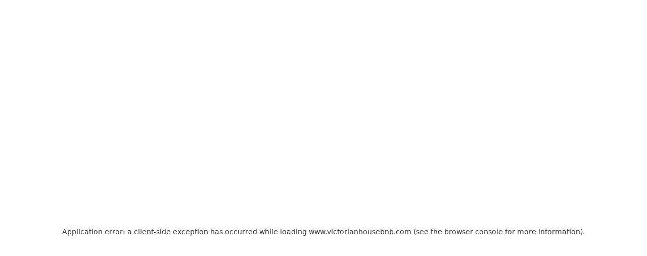

--- FILE ---
content_type: text/html; charset=utf-8
request_url: https://www.victorianhousebnb.com/
body_size: 24622
content:
<!DOCTYPE html><html lang="en"><head><meta charSet="utf-8"/><meta name="viewport" content="width=device-width, initial-scale=1"/><link rel="preload" as="image" imageSrcSet="/_next/image?url=https%3A%2F%2Fmedia-bridge.thinkreservations.com%2Fmedia-library%2Fhotels%2F183191252136%2F81b646c2-ab9d-483c-a734-d315bd459b8d%2Fheader-logo.png&amp;w=1920&amp;q=75 1x, /_next/image?url=https%3A%2F%2Fmedia-bridge.thinkreservations.com%2Fmedia-library%2Fhotels%2F183191252136%2F81b646c2-ab9d-483c-a734-d315bd459b8d%2Fheader-logo.png&amp;w=3840&amp;q=75 2x" fetchPriority="high"/><link rel="preload" as="image" imageSrcSet="/_next/image?url=https%3A%2F%2Fmedia-bridge.thinkreservations.com%2Fmedia-library%2Fhotels%2F183191252136%2F5bbe2359-a3e3-418e-983e-106ce8dea79d%2Fhero-home.png&amp;w=640&amp;q=75 640w, /_next/image?url=https%3A%2F%2Fmedia-bridge.thinkreservations.com%2Fmedia-library%2Fhotels%2F183191252136%2F5bbe2359-a3e3-418e-983e-106ce8dea79d%2Fhero-home.png&amp;w=750&amp;q=75 750w, /_next/image?url=https%3A%2F%2Fmedia-bridge.thinkreservations.com%2Fmedia-library%2Fhotels%2F183191252136%2F5bbe2359-a3e3-418e-983e-106ce8dea79d%2Fhero-home.png&amp;w=828&amp;q=75 828w, /_next/image?url=https%3A%2F%2Fmedia-bridge.thinkreservations.com%2Fmedia-library%2Fhotels%2F183191252136%2F5bbe2359-a3e3-418e-983e-106ce8dea79d%2Fhero-home.png&amp;w=1080&amp;q=75 1080w, /_next/image?url=https%3A%2F%2Fmedia-bridge.thinkreservations.com%2Fmedia-library%2Fhotels%2F183191252136%2F5bbe2359-a3e3-418e-983e-106ce8dea79d%2Fhero-home.png&amp;w=1200&amp;q=75 1200w, /_next/image?url=https%3A%2F%2Fmedia-bridge.thinkreservations.com%2Fmedia-library%2Fhotels%2F183191252136%2F5bbe2359-a3e3-418e-983e-106ce8dea79d%2Fhero-home.png&amp;w=1920&amp;q=75 1920w, /_next/image?url=https%3A%2F%2Fmedia-bridge.thinkreservations.com%2Fmedia-library%2Fhotels%2F183191252136%2F5bbe2359-a3e3-418e-983e-106ce8dea79d%2Fhero-home.png&amp;w=2048&amp;q=75 2048w, /_next/image?url=https%3A%2F%2Fmedia-bridge.thinkreservations.com%2Fmedia-library%2Fhotels%2F183191252136%2F5bbe2359-a3e3-418e-983e-106ce8dea79d%2Fhero-home.png&amp;w=3840&amp;q=75 3840w" imageSizes="100vw" fetchPriority="high"/><link rel="stylesheet" href="/_next/static/chunks/6ce8c032dff4a315.css" data-precedence="next"/><link rel="stylesheet" href="/_next/static/chunks/3ca8e3a67bfa0c5b.css" data-precedence="next"/><link rel="stylesheet" href="/_next/static/chunks/8fec12d51c5ae675.css" data-precedence="next"/><link rel="stylesheet" href="/_next/static/chunks/e184e4d13e997595.css" data-precedence="next"/><link rel="stylesheet" href="/_next/static/chunks/f0290d105bdd1035.css" data-precedence="next"/><link rel="stylesheet" href="/_next/static/chunks/67d883899d112b59.css" data-precedence="next"/><link rel="stylesheet" href="/_next/static/chunks/db03f3ef28f2eb48.css" data-precedence="next"/><link rel="stylesheet" href="/_next/static/chunks/911ba2c6607b2829.css" data-precedence="next"/><link rel="stylesheet" href="/_next/static/chunks/2acd9a7df7b51f65.css" data-precedence="next"/><link rel="stylesheet" href="/_next/static/chunks/e4127b70325ad770.css" data-precedence="next"/><link rel="stylesheet" href="/_next/static/chunks/f88a7c0bb0317e63.css" data-precedence="next"/><link rel="stylesheet" href="/_next/static/chunks/c7fd2ae01df64c6a.css" data-precedence="next"/><link rel="stylesheet" href="/_next/static/chunks/0ee2d89090a3dcdd.css" data-precedence="next"/><link rel="stylesheet" href="/_next/static/chunks/48479530e57720ad.css" data-precedence="next"/><link rel="stylesheet" href="/_next/static/chunks/f41edf8b6b1a15ce.css" data-precedence="next"/><link rel="stylesheet" href="/_next/static/chunks/cc878a3fd5696aa6.css" data-precedence="next"/><link rel="stylesheet" href="/_next/static/chunks/efc3f986077c7949.css" data-precedence="next"/><link rel="stylesheet" href="/_next/static/chunks/c733afddc9a57d07.css" data-precedence="next"/><link rel="stylesheet" href="/_next/static/chunks/e2710843ed787de8.css" data-precedence="next"/><link rel="stylesheet" href="/_next/static/chunks/4db2e540da52295b.css" data-precedence="next"/><link rel="stylesheet" href="/_next/static/chunks/ec64f3ceb39638f8.css" data-precedence="next"/><link rel="stylesheet" href="/_next/static/chunks/a77b566748b4ef57.css" data-precedence="next"/><link rel="stylesheet" href="/_next/static/chunks/842f325a302924fe.css" data-precedence="next"/><link rel="preload" as="script" fetchPriority="low" href="/_next/static/chunks/51d4a7e3b338e2c1.js"/><script src="/_next/static/chunks/42f1bdc23845d5d7.js" async=""></script><script src="/_next/static/chunks/c64551ab184b2cc4.js" async=""></script><script src="/_next/static/chunks/2adb2b20111f615a.js" async=""></script><script src="/_next/static/chunks/5fee5da84ee5ddce.js" async=""></script><script src="/_next/static/chunks/turbopack-9256000053796845.js" async=""></script><script src="/_next/static/chunks/6618b06350ff9809.js" async=""></script><script src="/_next/static/chunks/8e4e5ab7c7224f63.js" async=""></script><script src="/_next/static/chunks/74cbc2143c83bdec.js" async=""></script><script src="/_next/static/chunks/84e38adcd40f3acf.js" async=""></script><script src="/_next/static/chunks/869d3c6c6b149bf7.js" async=""></script><script src="/_next/static/chunks/feedc13aba523c87.js" async=""></script><script src="/_next/static/chunks/fceb15d64f6aebd4.js" async=""></script><script src="/_next/static/chunks/29ec2aecc3fb6a36.js" async=""></script><script src="/_next/static/chunks/9682a0e71c12ccfe.js" async=""></script><script src="/_next/static/chunks/380060ab1e4cf251.js" async=""></script><script src="/_next/static/chunks/d4181337c56a1d9b.js" async=""></script><script src="/_next/static/chunks/e9e0560784ec0057.js" async=""></script><script src="/_next/static/chunks/78f49583260d9e81.js" async=""></script><script async="" src="https://www.googletagmanager.com/gtag/js?id=G-B8W8GTEWGC"></script><meta name="next-size-adjust" content=""/><title>Victorian House Bed &amp; Breakfast: St Augustine Florida Historic District</title><meta name="description" content="Visit Victorian House Bed &amp; Breakfast, the premiere place to stay in St. Augustine FL. Located in the Historic District, our B&amp;B is close to attractions including Castillo de San Marcos and St. Augustine Beach."/><link rel="manifest" href="/favicon/site.webmanifest"/><link rel="canonical" href="https://www.victorianhousebnb.com/"/><meta name="google-site-verification" content="Y60-phhjEXxnYckBIFCI231z7Fb9lRXVSpP4kIqlhDE"/><link rel="shortcut icon" href="/favicon/favicon.ico"/><link rel="icon" href="/favicon/favicon-32x32.png" sizes="32x32"/><link rel="icon" href="/favicon/favicon-16x16.png" sizes="16x16"/><link rel="apple-touch-icon" href="/favicon/apple-touch-icon.png"/><script>(({protect:a})=>{function b(a){return new Promise((b,c)=>{if(document.querySelector(`script[src="${a}"]`))return void b();let d=document.createElement("script");d.src=a,d.async=!0,d.onload=()=>b(),d.onerror=a=>{console.error("Error loading script",a),c(a)},document.head.appendChild(d)})}var c=class a{#a;#b;#c=0;constructor(){let{promise:b,resolve:c}=a.#d();this.#a=b,this.#b=c,this.#e(),window.addEventListener("online",this.#f),window.addEventListener("visibilitychange",this.#f)}getChallenge=async()=>(await this.#g(),await this.#a.then(a=>"function"==typeof a?a():a));#f=()=>{if(document.hidden)return;let{promise:b,resolve:c}=a.#d();this.#a=b,this.#b=c,window.V_C=[],window.V_C.push=c;let d=document.querySelector('script[src*="c.js"]');d&&d.remove(),this.#c+=1};#e=()=>{if(window.V_C){let a=window.V_C.pop();a&&this.#b(a)}else window.V_C=[],window.V_C.push=this.#b};#g=()=>{let a=new URL("/149e9513-01fa-4fb0-aad4-566afd725d1b/2d206a39-8ed7-437e-a3be-862e0f06eea3/a-4-a/c.js",window.location.origin);return a.searchParams.set("i",String(this.#c)),a.searchParams.set("v",String(3)),a.searchParams.set("h",window.location.host),b(a.pathname+a.search)};#h=()=>{window.V_C=void 0};static #d(){let a,b;return{promise:new Promise((c,d)=>{a=c,b=d}),resolve:a,reject:b}}},d=class a{#a=!1;#b;constructor(a){this.#b=a}get loaded(){return this.#a}load=async()=>{this.#a||await this.#f()};#c=()=>{if(typeof globalThis.window>"u")throw Error("KPSDK is not available in the server");if(!window.KPSDK)throw Error("KPSDK is not loaded");let b=this.#b.map(b=>{let c=a.#e(b.path);return{domain:c.host,path:c.pathname,method:b.method}});try{window.KPSDK.configure(b)}catch(a){console.error("Error configuring KPSDK...",a)}};#f=async()=>{let a=this;return new Promise((c,d)=>{let e=()=>{document.removeEventListener("kpsdk-load",e),this.#c()},f=()=>{document.removeEventListener("kpsdk-ready",f),a.#a=!0,c()};document.addEventListener("kpsdk-load",e,{once:!0}),document.addEventListener("kpsdk-ready",f,{once:!0}),b("/149e9513-01fa-4fb0-aad4-566afd725d1b/2d206a39-8ed7-437e-a3be-862e0f06eea3/p.js").catch(a=>{document.removeEventListener("kpsdk-load",e),document.removeEventListener("kpsdk-ready",f),d(a)})})};static #e(a){let b;try{b=new URL(a)}catch{b=new URL(a,location.origin)}return b}},e=a=>{let b=a.replace(/[.?+^$[\]\\(){}|-]/g,"\\$&").split("*").join(".*");return RegExp(`^${b}$`)},f=({path:a,pattern:b})=>-1!==a.search(b);async function g(a,b,c){let d=XMLHttpRequest.prototype.open,g=XMLHttpRequest.prototype.send;XMLHttpRequest.prototype.open=function(a,b,c,e,f){return this._requestUrl=b.toString(),this._requestMethod=a,d.call(this,a,b,c??!0,e,f)},XMLHttpRequest.prototype.send=async function(d){let h=this._requestUrl;if(!h||this._isReexecution)return g.call(this,d);let i=new URL(h,location.href),j=this._requestMethod??"GET",k=c.find(a=>{let b=f({path:i.pathname,pattern:e(a.path)}),c=a.method===j||"*"===a.method;return b&&c});if(!k)return g.call(this,d);let l=await a.getChallenge();if(this.setRequestHeader("x-is-human",JSON.stringify(l)),this.setRequestHeader("x-path",i.pathname),this.setRequestHeader("x-method",j),0!==l.b||b.loaded||((1===l.d||k?.advancedOptions?.checkLevel==="deepAnalysis")&&await b.load(),!b.loaded))return g.call(this,d);this.setRequestHeader("x-is-human",JSON.stringify(l)),this.setRequestHeader("x-path",i.pathname),this.setRequestHeader("x-method",j);let m=new XMLHttpRequest;return m._isReexecution=!0,m.open(j,h,!0),m.setRequestHeader("x-is-human",JSON.stringify(l)),m.setRequestHeader("x-path",i.pathname),m.setRequestHeader("x-method",j),this.timeout&&(m.timeout=this.timeout),this.responseType&&(m.responseType=this.responseType),this.withCredentials&&(m.withCredentials=this.withCredentials),m.onreadystatechange=()=>{Object.defineProperty(this,"readyState",{value:m.readyState,writable:!0,configurable:!0}),m.readyState===XMLHttpRequest.DONE&&(Object.defineProperty(this,"status",{value:m.status,writable:!0,configurable:!0}),Object.defineProperty(this,"statusText",{value:m.statusText,writable:!0,configurable:!0}),Object.defineProperty(this,"response",{value:m.response,writable:!0,configurable:!0}),Object.defineProperty(this,"responseText",{value:m.responseText,writable:!0,configurable:!0}),Object.defineProperty(this,"responseXML",{value:m.responseXML,writable:!0,configurable:!0}),this.getAllResponseHeaders=()=>m.getAllResponseHeaders(),this.getResponseHeader=a=>m.getResponseHeader(a)),this.onreadystatechange&&this.onreadystatechange.call(this,new Event("readystatechange"))},m.onload=a=>{this.onload&&this.onload.call(this,a)},m.onerror=a=>{this.onerror&&this.onerror.call(this,a)},m.onabort=a=>{this.onabort&&this.onabort.call(this,a)},m.ontimeout=a=>{this.ontimeout&&this.ontimeout.call(this,a)},m.onloadstart=a=>{this.onloadstart&&this.onloadstart.call(this,a)},m.onloadend=a=>{this.onloadend&&this.onloadend.call(this,a)},m.onprogress=a=>{this.onprogress&&this.onprogress.call(this,a)},m.send(d)}}!function({protect:a=[]}){let b;for(let b of a)if(b.advancedOptions?.checkLevel!==void 0&&"deepAnalysis"!==b.advancedOptions.checkLevel&&"basic"!==b.advancedOptions.checkLevel)throw Error(`Invalid checkLevel "${b.advancedOptions.checkLevel}" for route "${b.path}". Must be one of: deepAnalysis, basic`);let h=new c,i=new d(a);g(h,i,a).catch(a=>{console.error("Error patching XMLHttpRequest:",a)}),b=window.fetch,window.fetch=async(c,d)=>{let g=new URL(c instanceof Request?c.url:c,location.href),j=g.origin===location.origin,k=d?.method??(c instanceof Request?c.method:"GET"),l=a.find(a=>{let b=f({path:g.pathname,pattern:e(a.path)}),c=a.method.toLowerCase()===k.toLowerCase()||"*"===a.method;return b&&c});if(null==l||!j)return b(c,d);let m=await h.getChallenge(),n=new Headers(d?.headers||(c instanceof Request?c.headers:void 0));n.set("x-is-human",JSON.stringify(m)),n.set("x-path",g.pathname),n.set("x-method",k);let o={...d,headers:n};return i.loaded||0!==m.b?b(c,o):1===m.d||l?.advancedOptions?.checkLevel==="deepAnalysis"?(await i.load(),window.fetch(c,o)):b(c,o)}}({protect:a})})({ protect: [{"path":"/sign-up","method":"POST"},{"path":"/sign-up/*","method":"POST"},{"path":"/api/waitlist","method":"POST"}] });</script><script src="/_next/static/chunks/a6dad97d9634a72d.js" noModule=""></script></head><body><a href="#main-content" class="sr-only z-50 bg-white p-2 text-blue-600 focus:not-sr-only focus:absolute focus:top-2 focus:left-2">Skip to main content</a><style>
:root {
  --heading-font: 'Metal', 'Metal Fallback';
  --heading-font-weight: 700;
  --heading-color: #83332e;
  --heading-letter-spacing: 1px;
  --heading-text-transform: none;

  --subheading-font: 'Lato', 'Lato Fallback';
  --subheading-font-weight: 400;
  --subheading-color: #85723d;
  --subheading-letter-spacing: 1px;
  --subheading-text-transform: uppercase;
  --subheading-font-style: normal;

  --body-font: 'Lato', 'Lato Fallback';
  --body-color: #333;

  --link-color: #83332e;
  --primary-color: #83332e;
  --primary-color-rgb: 131, 51, 46;

  --header-background-color: #83332e;
  --header-navigation-primary-link-color: #fff;
  --header-link-color: #fff;

  --footer-background-color: #ffffff;
  --footer-text-color: #333333;
  --footer-link-color: #333333;
}</style><header class="component header "><div class="component desktop-header"><div class="desktop-header-inner-wrapper"><div class="logo-container"><a href="/"><img alt="Victorian House Bed &amp; Breakfast Logo" fetchPriority="high" width="1245" height="584" decoding="async" data-nimg="1" style="color:transparent" srcSet="/_next/image?url=https%3A%2F%2Fmedia-bridge.thinkreservations.com%2Fmedia-library%2Fhotels%2F183191252136%2F81b646c2-ab9d-483c-a734-d315bd459b8d%2Fheader-logo.png&amp;w=1920&amp;q=75 1x, /_next/image?url=https%3A%2F%2Fmedia-bridge.thinkreservations.com%2Fmedia-library%2Fhotels%2F183191252136%2F81b646c2-ab9d-483c-a734-d315bd459b8d%2Fheader-logo.png&amp;w=3840&amp;q=75 2x" src="/_next/image?url=https%3A%2F%2Fmedia-bridge.thinkreservations.com%2Fmedia-library%2Fhotels%2F183191252136%2F81b646c2-ab9d-483c-a734-d315bd459b8d%2Fheader-logo.png&amp;w=3840&amp;q=75"/></a></div><div class="context-container"><div class="location"><a href="/directions"><span class="icon"><svg xmlns="http://www.w3.org/2000/svg" fill="none" viewBox="0 0 24 24" stroke-width="1.5" stroke="currentColor"><path stroke-linecap="round" stroke-linejoin="round" d="M15 10.5a3 3 0 1 1-6 0 3 3 0 0 1 6 0Z"></path><path stroke-linecap="round" stroke-linejoin="round" d="M19.5 10.5c0 7.142-7.5 11.25-7.5 11.25S4.5 17.642 4.5 10.5a7.5 7.5 0 1 1 15 0Z"></path></svg></span>St. Augustine, FL</a></div><div class="phone-number"><a href="tel:(904) 824-5214"><span class="icon"><svg xmlns="http://www.w3.org/2000/svg" fill="none" viewBox="0 0 24 24" stroke-width="1.5" stroke="currentColor"><path stroke-linecap="round" stroke-linejoin="round" d="M2.25 6.75c0 8.284 6.716 15 15 15h2.25a2.25 2.25 0 0 0 2.25-2.25v-1.372c0-.516-.351-.966-.852-1.091l-4.423-1.106c-.44-.11-.902.055-1.173.417l-.97 1.293c-.282.376-.769.542-1.21.38a12.035 12.035 0 0 1-7.143-7.143c-.162-.441.004-.928.38-1.21l1.293-.97c.363-.271.527-.734.417-1.173L6.963 3.102a1.125 1.125 0 0 0-1.091-.852H4.5A2.25 2.25 0 0 0 2.25 4.5v2.25Z"></path></svg></span>(904) 824-5214</a></div><div class="think-authentication"><button type="button" aria-haspopup="dialog" aria-expanded="false" aria-controls="radix-_R_2slpflb_" data-state="closed" class="hover:bg-think-blue/30 flex cursor-pointer gap-1.5 rounded-sm px-2 py-1.5" data-think-travel-action="sign-in"><div class="text-white font-semibold">Sign In</div><img alt="ThinkTravel logo - It is shaped as a blue house" loading="lazy" width="18" height="18" decoding="async" data-nimg="1" style="color:transparent" src="/_next/static/media/think-logo.1d9aca30.svg"/></button></div></div><nav aria-label="Main navigation"><ul class="primary-navigation"><li class="primary-link"><a href="/rooms"><span class="label">Rooms</span></a></li><li class="primary-link"><a href="/things-to-do"><span class="label">Things to Do</span></a></li><li class="primary-link parent"><a href="#"><span class="label">About Us<span class="chevron-down-container"><svg xmlns="http://www.w3.org/2000/svg" fill="none" viewBox="0 0 24 24" stroke-width="1.5" stroke="currentColor" class="w-6 h-6"><path stroke-linecap="round" stroke-linejoin="round" d="m19.5 8.25-7.5 7.5-7.5-7.5"></path></svg></span></span></a><ul class="secondary-navigation"><li class="secondary-link"><a href="/about"><span class="label">About the Inn</span></a></li><li class="secondary-link"><a href="/about#breakfast"><span class="label">Breakfast</span></a></li><li class="secondary-link"><a href="/policies"><span class="label">Policies</span></a></li><li class="secondary-link"><a href="/blog"><span class="label">Our Blog</span></a></li></ul></li><li class="primary-link"><a href="/directions"><span class="label">Directions</span></a></li><li class="primary-link"><a href="/gift-certificates"><span class="label">Gift Certificates</span></a></li></ul></nav></div></div><div class="component mobile-header"><div class="logo-container"><a href="/"><img alt="Victorian House Bed &amp; Breakfast Logo" fetchPriority="high" width="1245" height="584" decoding="async" data-nimg="1" style="color:transparent" srcSet="/_next/image?url=https%3A%2F%2Fmedia-bridge.thinkreservations.com%2Fmedia-library%2Fhotels%2F183191252136%2F81b646c2-ab9d-483c-a734-d315bd459b8d%2Fheader-logo.png&amp;w=1920&amp;q=75 1x, /_next/image?url=https%3A%2F%2Fmedia-bridge.thinkreservations.com%2Fmedia-library%2Fhotels%2F183191252136%2F81b646c2-ab9d-483c-a734-d315bd459b8d%2Fheader-logo.png&amp;w=3840&amp;q=75 2x" src="/_next/image?url=https%3A%2F%2Fmedia-bridge.thinkreservations.com%2Fmedia-library%2Fhotels%2F183191252136%2F81b646c2-ab9d-483c-a734-d315bd459b8d%2Fheader-logo.png&amp;w=3840&amp;q=75"/></a></div><div class="hamburger-icon is-closed"><button aria-expanded="false" aria-label="Open navigation"><svg xmlns="http://www.w3.org/2000/svg" fill="none" viewBox="0 0 24 24" stroke-width="1.5" stroke="currentColor"><path stroke-linecap="round" stroke-linejoin="round" d="M3.75 6.75h16.5M3.75 12h16.5m-16.5 5.25h16.5"></path></svg></button></div><div class="context-container"><button type="button" aria-haspopup="dialog" aria-expanded="false" aria-controls="radix-_R_195pflb_" data-state="closed" class="hover:bg-think-blue/30 flex cursor-pointer gap-1.5 rounded-sm px-2 py-1.5" data-think-travel-action="sign-in"><div class="text-white font-semibold">Sign In</div><img alt="ThinkTravel logo - It is shaped as a blue house" loading="lazy" width="18" height="18" decoding="async" data-nimg="1" style="color:transparent" src="/_next/static/media/think-logo.1d9aca30.svg"/></button></div></div></header><div class="component notification"><div class="notification-inner-wrapper"><div class="notification-content"><a href="/accessibility-statement" rel="noopener noreferrer">Find important information on ADA accessibility</a></div><div class="close"><a><svg xmlns="http://www.w3.org/2000/svg" fill="none" viewBox="0 0 24 24" stroke-width="1.5" stroke="currentColor" class="size-6"><path stroke-linecap="round" stroke-linejoin="round" d="M6 18 18 6M6 6l12 12"></path></svg></a></div></div></div><main id="main-content"><div class="page home"><div class="component hero-image undefined" style="padding-top:56.25%"><img alt="exterior of inn, double buildings, exterior stairs painted green with accent" fetchPriority="high" decoding="async" data-nimg="fill" style="position:absolute;height:100%;width:100%;left:0;top:0;right:0;bottom:0;color:transparent" sizes="100vw" srcSet="/_next/image?url=https%3A%2F%2Fmedia-bridge.thinkreservations.com%2Fmedia-library%2Fhotels%2F183191252136%2F5bbe2359-a3e3-418e-983e-106ce8dea79d%2Fhero-home.png&amp;w=640&amp;q=75 640w, /_next/image?url=https%3A%2F%2Fmedia-bridge.thinkreservations.com%2Fmedia-library%2Fhotels%2F183191252136%2F5bbe2359-a3e3-418e-983e-106ce8dea79d%2Fhero-home.png&amp;w=750&amp;q=75 750w, /_next/image?url=https%3A%2F%2Fmedia-bridge.thinkreservations.com%2Fmedia-library%2Fhotels%2F183191252136%2F5bbe2359-a3e3-418e-983e-106ce8dea79d%2Fhero-home.png&amp;w=828&amp;q=75 828w, /_next/image?url=https%3A%2F%2Fmedia-bridge.thinkreservations.com%2Fmedia-library%2Fhotels%2F183191252136%2F5bbe2359-a3e3-418e-983e-106ce8dea79d%2Fhero-home.png&amp;w=1080&amp;q=75 1080w, /_next/image?url=https%3A%2F%2Fmedia-bridge.thinkreservations.com%2Fmedia-library%2Fhotels%2F183191252136%2F5bbe2359-a3e3-418e-983e-106ce8dea79d%2Fhero-home.png&amp;w=1200&amp;q=75 1200w, /_next/image?url=https%3A%2F%2Fmedia-bridge.thinkreservations.com%2Fmedia-library%2Fhotels%2F183191252136%2F5bbe2359-a3e3-418e-983e-106ce8dea79d%2Fhero-home.png&amp;w=1920&amp;q=75 1920w, /_next/image?url=https%3A%2F%2Fmedia-bridge.thinkreservations.com%2Fmedia-library%2Fhotels%2F183191252136%2F5bbe2359-a3e3-418e-983e-106ce8dea79d%2Fhero-home.png&amp;w=2048&amp;q=75 2048w, /_next/image?url=https%3A%2F%2Fmedia-bridge.thinkreservations.com%2Fmedia-library%2Fhotels%2F183191252136%2F5bbe2359-a3e3-418e-983e-106ce8dea79d%2Fhero-home.png&amp;w=3840&amp;q=75 3840w" src="/_next/image?url=https%3A%2F%2Fmedia-bridge.thinkreservations.com%2Fmedia-library%2Fhotels%2F183191252136%2F5bbe2359-a3e3-418e-983e-106ce8dea79d%2Fhero-home.png&amp;w=3840&amp;q=75"/></div><form class="component check-availability component-align-center modal-closed" role="search" aria-label="Check Availability" action="/rooms" method="GET"><div id="_R_15fsnm9flb_-status" role="status" class="sr-only">No dates selected yet.<!-- --> – <!-- -->2 guests.</div><div class="check-availability-inner-wrapper"><div class="check-availability-inner-wrapper-2"><div class="check-availability-layout"><div class="section search-dates" role="group" aria-label="Dates"><div id="_R_15fsnm9flb_-checkin" class="field check-in input-not-active" role="button" tabindex="0" aria-haspopup="dialog" aria-expanded="false" aria-controls="_R_15fsnm9flb_-checkin-dialog" data-state="closed"><div class="field-label">Check in</div><div class="field-value"><span class="add-dates">Add dates</span></div></div><div id="_R_15fsnm9flb_-checkout" class="field check-out input-not-active show-divider" role="button" tabindex="0" aria-haspopup="dialog" aria-expanded="false" aria-controls="_R_15fsnm9flb_-checkout-dialog" data-state="closed"><div class="field-label">Check out</div><div class="field-value"><span class="add-dates">Add dates</span></div></div><div id="_R_15fsnm9flb_-checkout-dialog" class="availability-calendar-wrapper center hidden" role="dialog" aria-modal="true" aria-labelledby="_R_15fsnm9flb_-checkout" tabindex="-1"><div class="component availability-calendar"><div class="availability-calendar-inner-wrapper w-full"><div data-slot="calendar" class="rdp-root bg-background group/calendar p-3 [--cell-size:--spacing(8)] [[data-slot=card-content]_&amp;]:bg-transparent [[data-slot=popover-content]_&amp;]:bg-transparent rtl:**:[.rdp-button\_next&gt;svg]:rotate-180 rtl:**:[.rdp-button\_previous&gt;svg]:rotate-180 w-full" data-mode="range" data-multiple-months="true"><div class="flex gap-4 flex-col md:flex-row relative rdp-months"><nav class="flex items-center gap-1 w-full absolute top-0 inset-x-0 justify-between rdp-nav" aria-label="Navigation bar"><button type="button" class="inline-flex items-center justify-center gap-2 whitespace-nowrap text-sm font-medium disabled:pointer-events-none disabled:opacity-50 [&amp;_svg]:pointer-events-none shrink-0 [&amp;_svg]:shrink-0 outline-none focus-visible:border-ring focus-visible:ring-ring/50 focus-visible:ring-[3px] aria-invalid:ring-destructive/20 dark:aria-invalid:ring-destructive/40 aria-invalid:border-destructive hover:bg-accent hover:text-accent-foreground dark:hover:bg-accent/50 has-[&gt;svg]:px-3 size-(--cell-size) aria-disabled:opacity-50 p-0 select-none rounded-full cursor-pointer transition-none rdp-button_previous" tabindex="-1" aria-disabled="true" aria-label="Go to the Previous Month"><svg xmlns="http://www.w3.org/2000/svg" width="24" height="24" viewBox="0 0 24 24" fill="none" stroke="currentColor" stroke-width="2" stroke-linecap="round" stroke-linejoin="round" class="lucide lucide-chevron-left size-4 rdp-chevron" aria-hidden="true" disabled=""><path d="m15 18-6-6 6-6"></path></svg></button><button type="button" class="inline-flex items-center justify-center gap-2 whitespace-nowrap text-sm font-medium disabled:pointer-events-none disabled:opacity-50 [&amp;_svg]:pointer-events-none shrink-0 [&amp;_svg]:shrink-0 outline-none focus-visible:border-ring focus-visible:ring-ring/50 focus-visible:ring-[3px] aria-invalid:ring-destructive/20 dark:aria-invalid:ring-destructive/40 aria-invalid:border-destructive hover:bg-accent hover:text-accent-foreground dark:hover:bg-accent/50 has-[&gt;svg]:px-3 size-(--cell-size) aria-disabled:opacity-50 p-0 select-none rounded-full cursor-pointer transition-none rdp-button_next" aria-label="Go to the Next Month"><svg xmlns="http://www.w3.org/2000/svg" width="24" height="24" viewBox="0 0 24 24" fill="none" stroke="currentColor" stroke-width="2" stroke-linecap="round" stroke-linejoin="round" class="lucide lucide-chevron-right size-4 rdp-chevron" aria-hidden="true"><path d="m9 18 6-6-6-6"></path></svg></button></nav><div class="flex flex-col w-full gap-2 rdp-month"><div class="flex items-center justify-center h-(--cell-size) w-full px-(--cell-size) rdp-month_caption"><span class="select-none font-medium text-md rdp-caption_label" role="status" aria-live="polite">January 2026</span></div><table role="grid" aria-multiselectable="true" aria-label="January 2026" class="w-full border-collapse"><thead aria-hidden="true"><tr class="flex rdp-weekdays"><th aria-label="Sunday" class="font-semibold rounded-full flex-1 text-[0.8rem] select-none text-center rdp-weekday" scope="col">Su</th><th aria-label="Monday" class="font-semibold rounded-full flex-1 text-[0.8rem] select-none text-center rdp-weekday" scope="col">Mo</th><th aria-label="Tuesday" class="font-semibold rounded-full flex-1 text-[0.8rem] select-none text-center rdp-weekday" scope="col">Tu</th><th aria-label="Wednesday" class="font-semibold rounded-full flex-1 text-[0.8rem] select-none text-center rdp-weekday" scope="col">We</th><th aria-label="Thursday" class="font-semibold rounded-full flex-1 text-[0.8rem] select-none text-center rdp-weekday" scope="col">Th</th><th aria-label="Friday" class="font-semibold rounded-full flex-1 text-[0.8rem] select-none text-center rdp-weekday" scope="col">Fr</th><th aria-label="Saturday" class="font-semibold rounded-full flex-1 text-[0.8rem] select-none text-center rdp-weekday" scope="col">Sa</th></tr></thead><tbody class="rdp-weeks"><tr class="flex w-full rdp-week"><td class="relative w-full h-full p-0 text-center [&amp;:first-child[data-selected=true]_button]:rounded-l-full [&amp;:last-child[data-selected=true]_button]:rounded-r-full group/day aspect-square select-none rdp-day text-muted-foreground opacity-50 rdp-disabled invisible rdp-hidden text-muted-foreground aria-selected:text-muted-foreground rdp-outside" role="gridcell" data-day="2025-12-28" data-month="2025-12" data-disabled="true" data-hidden="true" data-outside="true"></td><td class="relative w-full h-full p-0 text-center [&amp;:first-child[data-selected=true]_button]:rounded-l-full [&amp;:last-child[data-selected=true]_button]:rounded-r-full group/day aspect-square select-none rdp-day text-muted-foreground opacity-50 rdp-disabled invisible rdp-hidden text-muted-foreground aria-selected:text-muted-foreground rdp-outside" role="gridcell" data-day="2025-12-29" data-month="2025-12" data-disabled="true" data-hidden="true" data-outside="true"></td><td class="relative w-full h-full p-0 text-center [&amp;:first-child[data-selected=true]_button]:rounded-l-full [&amp;:last-child[data-selected=true]_button]:rounded-r-full group/day aspect-square select-none rdp-day text-muted-foreground opacity-50 rdp-disabled invisible rdp-hidden text-muted-foreground aria-selected:text-muted-foreground rdp-outside" role="gridcell" data-day="2025-12-30" data-month="2025-12" data-disabled="true" data-hidden="true" data-outside="true"></td><td class="relative w-full h-full p-0 text-center [&amp;:first-child[data-selected=true]_button]:rounded-l-full [&amp;:last-child[data-selected=true]_button]:rounded-r-full group/day aspect-square select-none rdp-day text-muted-foreground opacity-50 rdp-disabled invisible rdp-hidden text-muted-foreground aria-selected:text-muted-foreground rdp-outside" role="gridcell" data-day="2025-12-31" data-month="2025-12" data-disabled="true" data-hidden="true" data-outside="true"></td><td class="relative w-full h-full p-0 text-center [&amp;:first-child[data-selected=true]_button]:rounded-l-full [&amp;:last-child[data-selected=true]_button]:rounded-r-full group/day aspect-square select-none rdp-day text-muted-foreground opacity-50 rdp-disabled" role="gridcell" data-day="2026-01-01" data-disabled="true"><button data-slot="button" class="items-center justify-center whitespace-nowrap text-sm disabled:pointer-events-none disabled:opacity-50 [&amp;_svg]:pointer-events-none shrink-0 [&amp;_svg]:shrink-0 outline-none focus-visible:border-ring focus-visible:ring-ring/50 focus-visible:ring-[3px] aria-invalid:ring-destructive/20 dark:aria-invalid:ring-destructive/40 aria-invalid:border-destructive hover:text-accent-foreground dark:hover:bg-accent/50 data-[selected-single=true]:bg-primary data-[selected-single=true]:text-primary-foreground data-[range-middle=true]:bg-primary/10 data-[range-middle=true]:text-accent-foreground data-[range-start=true]:bg-primary data-[range-start=true]:text-primary-foreground data-[range-end=true]:bg-primary data-[range-end=true]:text-primary-foreground group-data-[focused=true]/day:border-ring group-data-[focused=true]/day:ring-ring/50 dark:hover:text-accent-foreground hover:border-primary hover:bg-primary/10 flex aspect-square size-auto w-full min-w-(--cell-size) cursor-pointer flex-col gap-1 rounded-full leading-none font-normal transition-none group-data-[focused=true]/day:relative group-data-[focused=true]/day:z-10 group-data-[focused=true]/day:ring-[3px] hover:border-1 data-[range-end=true]:rounded-full data-[range-end=true]:rounded-r-full data-[range-middle=true]:rounded-none data-[range-start=true]:rounded-full data-[range-start=true]:rounded-l-full data-[selected-single=true]:rounded-full [&amp;&gt;span]:text-xs [&amp;&gt;span]:opacity-70 rdp-day rdp-day_button" data-day="1/1/2026" type="button" disabled="" tabindex="-1" aria-label="Thursday, January 1st, 2026">1</button></td><td class="relative w-full h-full p-0 text-center [&amp;:first-child[data-selected=true]_button]:rounded-l-full [&amp;:last-child[data-selected=true]_button]:rounded-r-full group/day aspect-square select-none rdp-day text-muted-foreground opacity-50 rdp-disabled" role="gridcell" data-day="2026-01-02" data-disabled="true"><button data-slot="button" class="items-center justify-center whitespace-nowrap text-sm disabled:pointer-events-none disabled:opacity-50 [&amp;_svg]:pointer-events-none shrink-0 [&amp;_svg]:shrink-0 outline-none focus-visible:border-ring focus-visible:ring-ring/50 focus-visible:ring-[3px] aria-invalid:ring-destructive/20 dark:aria-invalid:ring-destructive/40 aria-invalid:border-destructive hover:text-accent-foreground dark:hover:bg-accent/50 data-[selected-single=true]:bg-primary data-[selected-single=true]:text-primary-foreground data-[range-middle=true]:bg-primary/10 data-[range-middle=true]:text-accent-foreground data-[range-start=true]:bg-primary data-[range-start=true]:text-primary-foreground data-[range-end=true]:bg-primary data-[range-end=true]:text-primary-foreground group-data-[focused=true]/day:border-ring group-data-[focused=true]/day:ring-ring/50 dark:hover:text-accent-foreground hover:border-primary hover:bg-primary/10 flex aspect-square size-auto w-full min-w-(--cell-size) cursor-pointer flex-col gap-1 rounded-full leading-none font-normal transition-none group-data-[focused=true]/day:relative group-data-[focused=true]/day:z-10 group-data-[focused=true]/day:ring-[3px] hover:border-1 data-[range-end=true]:rounded-full data-[range-end=true]:rounded-r-full data-[range-middle=true]:rounded-none data-[range-start=true]:rounded-full data-[range-start=true]:rounded-l-full data-[selected-single=true]:rounded-full [&amp;&gt;span]:text-xs [&amp;&gt;span]:opacity-70 rdp-day rdp-day_button" data-day="1/2/2026" type="button" disabled="" tabindex="-1" aria-label="Friday, January 2nd, 2026">2</button></td><td class="relative w-full h-full p-0 text-center [&amp;:first-child[data-selected=true]_button]:rounded-l-full [&amp;:last-child[data-selected=true]_button]:rounded-r-full group/day aspect-square select-none rdp-day text-muted-foreground opacity-50 rdp-disabled" role="gridcell" data-day="2026-01-03" data-disabled="true"><button data-slot="button" class="items-center justify-center whitespace-nowrap text-sm disabled:pointer-events-none disabled:opacity-50 [&amp;_svg]:pointer-events-none shrink-0 [&amp;_svg]:shrink-0 outline-none focus-visible:border-ring focus-visible:ring-ring/50 focus-visible:ring-[3px] aria-invalid:ring-destructive/20 dark:aria-invalid:ring-destructive/40 aria-invalid:border-destructive hover:text-accent-foreground dark:hover:bg-accent/50 data-[selected-single=true]:bg-primary data-[selected-single=true]:text-primary-foreground data-[range-middle=true]:bg-primary/10 data-[range-middle=true]:text-accent-foreground data-[range-start=true]:bg-primary data-[range-start=true]:text-primary-foreground data-[range-end=true]:bg-primary data-[range-end=true]:text-primary-foreground group-data-[focused=true]/day:border-ring group-data-[focused=true]/day:ring-ring/50 dark:hover:text-accent-foreground hover:border-primary hover:bg-primary/10 flex aspect-square size-auto w-full min-w-(--cell-size) cursor-pointer flex-col gap-1 rounded-full leading-none font-normal transition-none group-data-[focused=true]/day:relative group-data-[focused=true]/day:z-10 group-data-[focused=true]/day:ring-[3px] hover:border-1 data-[range-end=true]:rounded-full data-[range-end=true]:rounded-r-full data-[range-middle=true]:rounded-none data-[range-start=true]:rounded-full data-[range-start=true]:rounded-l-full data-[selected-single=true]:rounded-full [&amp;&gt;span]:text-xs [&amp;&gt;span]:opacity-70 rdp-day rdp-day_button" data-day="1/3/2026" type="button" disabled="" tabindex="-1" aria-label="Saturday, January 3rd, 2026">3</button></td></tr><tr class="flex w-full rdp-week"><td class="relative w-full h-full p-0 text-center [&amp;:first-child[data-selected=true]_button]:rounded-l-full [&amp;:last-child[data-selected=true]_button]:rounded-r-full group/day aspect-square select-none rdp-day text-muted-foreground opacity-50 rdp-disabled" role="gridcell" data-day="2026-01-04" data-disabled="true"><button data-slot="button" class="items-center justify-center whitespace-nowrap text-sm disabled:pointer-events-none disabled:opacity-50 [&amp;_svg]:pointer-events-none shrink-0 [&amp;_svg]:shrink-0 outline-none focus-visible:border-ring focus-visible:ring-ring/50 focus-visible:ring-[3px] aria-invalid:ring-destructive/20 dark:aria-invalid:ring-destructive/40 aria-invalid:border-destructive hover:text-accent-foreground dark:hover:bg-accent/50 data-[selected-single=true]:bg-primary data-[selected-single=true]:text-primary-foreground data-[range-middle=true]:bg-primary/10 data-[range-middle=true]:text-accent-foreground data-[range-start=true]:bg-primary data-[range-start=true]:text-primary-foreground data-[range-end=true]:bg-primary data-[range-end=true]:text-primary-foreground group-data-[focused=true]/day:border-ring group-data-[focused=true]/day:ring-ring/50 dark:hover:text-accent-foreground hover:border-primary hover:bg-primary/10 flex aspect-square size-auto w-full min-w-(--cell-size) cursor-pointer flex-col gap-1 rounded-full leading-none font-normal transition-none group-data-[focused=true]/day:relative group-data-[focused=true]/day:z-10 group-data-[focused=true]/day:ring-[3px] hover:border-1 data-[range-end=true]:rounded-full data-[range-end=true]:rounded-r-full data-[range-middle=true]:rounded-none data-[range-start=true]:rounded-full data-[range-start=true]:rounded-l-full data-[selected-single=true]:rounded-full [&amp;&gt;span]:text-xs [&amp;&gt;span]:opacity-70 rdp-day rdp-day_button" data-day="1/4/2026" type="button" disabled="" tabindex="-1" aria-label="Sunday, January 4th, 2026">4</button></td><td class="relative w-full h-full p-0 text-center [&amp;:first-child[data-selected=true]_button]:rounded-l-full [&amp;:last-child[data-selected=true]_button]:rounded-r-full group/day aspect-square select-none rdp-day text-muted-foreground opacity-50 rdp-disabled" role="gridcell" data-day="2026-01-05" data-disabled="true"><button data-slot="button" class="items-center justify-center whitespace-nowrap text-sm disabled:pointer-events-none disabled:opacity-50 [&amp;_svg]:pointer-events-none shrink-0 [&amp;_svg]:shrink-0 outline-none focus-visible:border-ring focus-visible:ring-ring/50 focus-visible:ring-[3px] aria-invalid:ring-destructive/20 dark:aria-invalid:ring-destructive/40 aria-invalid:border-destructive hover:text-accent-foreground dark:hover:bg-accent/50 data-[selected-single=true]:bg-primary data-[selected-single=true]:text-primary-foreground data-[range-middle=true]:bg-primary/10 data-[range-middle=true]:text-accent-foreground data-[range-start=true]:bg-primary data-[range-start=true]:text-primary-foreground data-[range-end=true]:bg-primary data-[range-end=true]:text-primary-foreground group-data-[focused=true]/day:border-ring group-data-[focused=true]/day:ring-ring/50 dark:hover:text-accent-foreground hover:border-primary hover:bg-primary/10 flex aspect-square size-auto w-full min-w-(--cell-size) cursor-pointer flex-col gap-1 rounded-full leading-none font-normal transition-none group-data-[focused=true]/day:relative group-data-[focused=true]/day:z-10 group-data-[focused=true]/day:ring-[3px] hover:border-1 data-[range-end=true]:rounded-full data-[range-end=true]:rounded-r-full data-[range-middle=true]:rounded-none data-[range-start=true]:rounded-full data-[range-start=true]:rounded-l-full data-[selected-single=true]:rounded-full [&amp;&gt;span]:text-xs [&amp;&gt;span]:opacity-70 rdp-day rdp-day_button" data-day="1/5/2026" type="button" disabled="" tabindex="-1" aria-label="Monday, January 5th, 2026">5</button></td><td class="relative w-full h-full p-0 text-center [&amp;:first-child[data-selected=true]_button]:rounded-l-full [&amp;:last-child[data-selected=true]_button]:rounded-r-full group/day aspect-square select-none rdp-day text-muted-foreground opacity-50 rdp-disabled" role="gridcell" data-day="2026-01-06" data-disabled="true"><button data-slot="button" class="items-center justify-center whitespace-nowrap text-sm disabled:pointer-events-none disabled:opacity-50 [&amp;_svg]:pointer-events-none shrink-0 [&amp;_svg]:shrink-0 outline-none focus-visible:border-ring focus-visible:ring-ring/50 focus-visible:ring-[3px] aria-invalid:ring-destructive/20 dark:aria-invalid:ring-destructive/40 aria-invalid:border-destructive hover:text-accent-foreground dark:hover:bg-accent/50 data-[selected-single=true]:bg-primary data-[selected-single=true]:text-primary-foreground data-[range-middle=true]:bg-primary/10 data-[range-middle=true]:text-accent-foreground data-[range-start=true]:bg-primary data-[range-start=true]:text-primary-foreground data-[range-end=true]:bg-primary data-[range-end=true]:text-primary-foreground group-data-[focused=true]/day:border-ring group-data-[focused=true]/day:ring-ring/50 dark:hover:text-accent-foreground hover:border-primary hover:bg-primary/10 flex aspect-square size-auto w-full min-w-(--cell-size) cursor-pointer flex-col gap-1 rounded-full leading-none font-normal transition-none group-data-[focused=true]/day:relative group-data-[focused=true]/day:z-10 group-data-[focused=true]/day:ring-[3px] hover:border-1 data-[range-end=true]:rounded-full data-[range-end=true]:rounded-r-full data-[range-middle=true]:rounded-none data-[range-start=true]:rounded-full data-[range-start=true]:rounded-l-full data-[selected-single=true]:rounded-full [&amp;&gt;span]:text-xs [&amp;&gt;span]:opacity-70 rdp-day rdp-day_button" data-day="1/6/2026" type="button" disabled="" tabindex="-1" aria-label="Tuesday, January 6th, 2026">6</button></td><td class="relative w-full h-full p-0 text-center [&amp;:first-child[data-selected=true]_button]:rounded-l-full [&amp;:last-child[data-selected=true]_button]:rounded-r-full group/day aspect-square select-none rdp-day text-muted-foreground opacity-50 rdp-disabled" role="gridcell" data-day="2026-01-07" data-disabled="true"><button data-slot="button" class="items-center justify-center whitespace-nowrap text-sm disabled:pointer-events-none disabled:opacity-50 [&amp;_svg]:pointer-events-none shrink-0 [&amp;_svg]:shrink-0 outline-none focus-visible:border-ring focus-visible:ring-ring/50 focus-visible:ring-[3px] aria-invalid:ring-destructive/20 dark:aria-invalid:ring-destructive/40 aria-invalid:border-destructive hover:text-accent-foreground dark:hover:bg-accent/50 data-[selected-single=true]:bg-primary data-[selected-single=true]:text-primary-foreground data-[range-middle=true]:bg-primary/10 data-[range-middle=true]:text-accent-foreground data-[range-start=true]:bg-primary data-[range-start=true]:text-primary-foreground data-[range-end=true]:bg-primary data-[range-end=true]:text-primary-foreground group-data-[focused=true]/day:border-ring group-data-[focused=true]/day:ring-ring/50 dark:hover:text-accent-foreground hover:border-primary hover:bg-primary/10 flex aspect-square size-auto w-full min-w-(--cell-size) cursor-pointer flex-col gap-1 rounded-full leading-none font-normal transition-none group-data-[focused=true]/day:relative group-data-[focused=true]/day:z-10 group-data-[focused=true]/day:ring-[3px] hover:border-1 data-[range-end=true]:rounded-full data-[range-end=true]:rounded-r-full data-[range-middle=true]:rounded-none data-[range-start=true]:rounded-full data-[range-start=true]:rounded-l-full data-[selected-single=true]:rounded-full [&amp;&gt;span]:text-xs [&amp;&gt;span]:opacity-70 rdp-day rdp-day_button" data-day="1/7/2026" type="button" disabled="" tabindex="-1" aria-label="Wednesday, January 7th, 2026">7</button></td><td class="relative w-full h-full p-0 text-center [&amp;:first-child[data-selected=true]_button]:rounded-l-full [&amp;:last-child[data-selected=true]_button]:rounded-r-full group/day aspect-square select-none rdp-day text-muted-foreground opacity-50 rdp-disabled" role="gridcell" data-day="2026-01-08" data-disabled="true"><button data-slot="button" class="items-center justify-center whitespace-nowrap text-sm disabled:pointer-events-none disabled:opacity-50 [&amp;_svg]:pointer-events-none shrink-0 [&amp;_svg]:shrink-0 outline-none focus-visible:border-ring focus-visible:ring-ring/50 focus-visible:ring-[3px] aria-invalid:ring-destructive/20 dark:aria-invalid:ring-destructive/40 aria-invalid:border-destructive hover:text-accent-foreground dark:hover:bg-accent/50 data-[selected-single=true]:bg-primary data-[selected-single=true]:text-primary-foreground data-[range-middle=true]:bg-primary/10 data-[range-middle=true]:text-accent-foreground data-[range-start=true]:bg-primary data-[range-start=true]:text-primary-foreground data-[range-end=true]:bg-primary data-[range-end=true]:text-primary-foreground group-data-[focused=true]/day:border-ring group-data-[focused=true]/day:ring-ring/50 dark:hover:text-accent-foreground hover:border-primary hover:bg-primary/10 flex aspect-square size-auto w-full min-w-(--cell-size) cursor-pointer flex-col gap-1 rounded-full leading-none font-normal transition-none group-data-[focused=true]/day:relative group-data-[focused=true]/day:z-10 group-data-[focused=true]/day:ring-[3px] hover:border-1 data-[range-end=true]:rounded-full data-[range-end=true]:rounded-r-full data-[range-middle=true]:rounded-none data-[range-start=true]:rounded-full data-[range-start=true]:rounded-l-full data-[selected-single=true]:rounded-full [&amp;&gt;span]:text-xs [&amp;&gt;span]:opacity-70 rdp-day rdp-day_button" data-day="1/8/2026" type="button" disabled="" tabindex="-1" aria-label="Thursday, January 8th, 2026">8</button></td><td class="relative w-full h-full p-0 text-center [&amp;:first-child[data-selected=true]_button]:rounded-l-full [&amp;:last-child[data-selected=true]_button]:rounded-r-full group/day aspect-square select-none rdp-day text-muted-foreground opacity-50 rdp-disabled" role="gridcell" data-day="2026-01-09" data-disabled="true"><button data-slot="button" class="items-center justify-center whitespace-nowrap text-sm disabled:pointer-events-none disabled:opacity-50 [&amp;_svg]:pointer-events-none shrink-0 [&amp;_svg]:shrink-0 outline-none focus-visible:border-ring focus-visible:ring-ring/50 focus-visible:ring-[3px] aria-invalid:ring-destructive/20 dark:aria-invalid:ring-destructive/40 aria-invalid:border-destructive hover:text-accent-foreground dark:hover:bg-accent/50 data-[selected-single=true]:bg-primary data-[selected-single=true]:text-primary-foreground data-[range-middle=true]:bg-primary/10 data-[range-middle=true]:text-accent-foreground data-[range-start=true]:bg-primary data-[range-start=true]:text-primary-foreground data-[range-end=true]:bg-primary data-[range-end=true]:text-primary-foreground group-data-[focused=true]/day:border-ring group-data-[focused=true]/day:ring-ring/50 dark:hover:text-accent-foreground hover:border-primary hover:bg-primary/10 flex aspect-square size-auto w-full min-w-(--cell-size) cursor-pointer flex-col gap-1 rounded-full leading-none font-normal transition-none group-data-[focused=true]/day:relative group-data-[focused=true]/day:z-10 group-data-[focused=true]/day:ring-[3px] hover:border-1 data-[range-end=true]:rounded-full data-[range-end=true]:rounded-r-full data-[range-middle=true]:rounded-none data-[range-start=true]:rounded-full data-[range-start=true]:rounded-l-full data-[selected-single=true]:rounded-full [&amp;&gt;span]:text-xs [&amp;&gt;span]:opacity-70 rdp-day rdp-day_button" data-day="1/9/2026" type="button" disabled="" tabindex="-1" aria-label="Friday, January 9th, 2026">9</button></td><td class="relative w-full h-full p-0 text-center [&amp;:first-child[data-selected=true]_button]:rounded-l-full [&amp;:last-child[data-selected=true]_button]:rounded-r-full group/day aspect-square select-none rdp-day text-muted-foreground opacity-50 rdp-disabled" role="gridcell" data-day="2026-01-10" data-disabled="true"><button data-slot="button" class="items-center justify-center whitespace-nowrap text-sm disabled:pointer-events-none disabled:opacity-50 [&amp;_svg]:pointer-events-none shrink-0 [&amp;_svg]:shrink-0 outline-none focus-visible:border-ring focus-visible:ring-ring/50 focus-visible:ring-[3px] aria-invalid:ring-destructive/20 dark:aria-invalid:ring-destructive/40 aria-invalid:border-destructive hover:text-accent-foreground dark:hover:bg-accent/50 data-[selected-single=true]:bg-primary data-[selected-single=true]:text-primary-foreground data-[range-middle=true]:bg-primary/10 data-[range-middle=true]:text-accent-foreground data-[range-start=true]:bg-primary data-[range-start=true]:text-primary-foreground data-[range-end=true]:bg-primary data-[range-end=true]:text-primary-foreground group-data-[focused=true]/day:border-ring group-data-[focused=true]/day:ring-ring/50 dark:hover:text-accent-foreground hover:border-primary hover:bg-primary/10 flex aspect-square size-auto w-full min-w-(--cell-size) cursor-pointer flex-col gap-1 rounded-full leading-none font-normal transition-none group-data-[focused=true]/day:relative group-data-[focused=true]/day:z-10 group-data-[focused=true]/day:ring-[3px] hover:border-1 data-[range-end=true]:rounded-full data-[range-end=true]:rounded-r-full data-[range-middle=true]:rounded-none data-[range-start=true]:rounded-full data-[range-start=true]:rounded-l-full data-[selected-single=true]:rounded-full [&amp;&gt;span]:text-xs [&amp;&gt;span]:opacity-70 rdp-day rdp-day_button" data-day="1/10/2026" type="button" disabled="" tabindex="-1" aria-label="Saturday, January 10th, 2026">10</button></td></tr><tr class="flex w-full rdp-week"><td class="relative w-full h-full p-0 text-center [&amp;:first-child[data-selected=true]_button]:rounded-l-full [&amp;:last-child[data-selected=true]_button]:rounded-r-full group/day aspect-square select-none rdp-day text-muted-foreground opacity-50 rdp-disabled" role="gridcell" data-day="2026-01-11" data-disabled="true"><button data-slot="button" class="items-center justify-center whitespace-nowrap text-sm disabled:pointer-events-none disabled:opacity-50 [&amp;_svg]:pointer-events-none shrink-0 [&amp;_svg]:shrink-0 outline-none focus-visible:border-ring focus-visible:ring-ring/50 focus-visible:ring-[3px] aria-invalid:ring-destructive/20 dark:aria-invalid:ring-destructive/40 aria-invalid:border-destructive hover:text-accent-foreground dark:hover:bg-accent/50 data-[selected-single=true]:bg-primary data-[selected-single=true]:text-primary-foreground data-[range-middle=true]:bg-primary/10 data-[range-middle=true]:text-accent-foreground data-[range-start=true]:bg-primary data-[range-start=true]:text-primary-foreground data-[range-end=true]:bg-primary data-[range-end=true]:text-primary-foreground group-data-[focused=true]/day:border-ring group-data-[focused=true]/day:ring-ring/50 dark:hover:text-accent-foreground hover:border-primary hover:bg-primary/10 flex aspect-square size-auto w-full min-w-(--cell-size) cursor-pointer flex-col gap-1 rounded-full leading-none font-normal transition-none group-data-[focused=true]/day:relative group-data-[focused=true]/day:z-10 group-data-[focused=true]/day:ring-[3px] hover:border-1 data-[range-end=true]:rounded-full data-[range-end=true]:rounded-r-full data-[range-middle=true]:rounded-none data-[range-start=true]:rounded-full data-[range-start=true]:rounded-l-full data-[selected-single=true]:rounded-full [&amp;&gt;span]:text-xs [&amp;&gt;span]:opacity-70 rdp-day rdp-day_button" data-day="1/11/2026" type="button" disabled="" tabindex="-1" aria-label="Sunday, January 11th, 2026">11</button></td><td class="relative w-full h-full p-0 text-center [&amp;:first-child[data-selected=true]_button]:rounded-l-full [&amp;:last-child[data-selected=true]_button]:rounded-r-full group/day aspect-square select-none rdp-day text-muted-foreground opacity-50 rdp-disabled" role="gridcell" data-day="2026-01-12" data-disabled="true"><button data-slot="button" class="items-center justify-center whitespace-nowrap text-sm disabled:pointer-events-none disabled:opacity-50 [&amp;_svg]:pointer-events-none shrink-0 [&amp;_svg]:shrink-0 outline-none focus-visible:border-ring focus-visible:ring-ring/50 focus-visible:ring-[3px] aria-invalid:ring-destructive/20 dark:aria-invalid:ring-destructive/40 aria-invalid:border-destructive hover:text-accent-foreground dark:hover:bg-accent/50 data-[selected-single=true]:bg-primary data-[selected-single=true]:text-primary-foreground data-[range-middle=true]:bg-primary/10 data-[range-middle=true]:text-accent-foreground data-[range-start=true]:bg-primary data-[range-start=true]:text-primary-foreground data-[range-end=true]:bg-primary data-[range-end=true]:text-primary-foreground group-data-[focused=true]/day:border-ring group-data-[focused=true]/day:ring-ring/50 dark:hover:text-accent-foreground hover:border-primary hover:bg-primary/10 flex aspect-square size-auto w-full min-w-(--cell-size) cursor-pointer flex-col gap-1 rounded-full leading-none font-normal transition-none group-data-[focused=true]/day:relative group-data-[focused=true]/day:z-10 group-data-[focused=true]/day:ring-[3px] hover:border-1 data-[range-end=true]:rounded-full data-[range-end=true]:rounded-r-full data-[range-middle=true]:rounded-none data-[range-start=true]:rounded-full data-[range-start=true]:rounded-l-full data-[selected-single=true]:rounded-full [&amp;&gt;span]:text-xs [&amp;&gt;span]:opacity-70 rdp-day rdp-day_button" data-day="1/12/2026" type="button" disabled="" tabindex="-1" aria-label="Monday, January 12th, 2026">12</button></td><td class="relative w-full h-full p-0 text-center [&amp;:first-child[data-selected=true]_button]:rounded-l-full [&amp;:last-child[data-selected=true]_button]:rounded-r-full group/day aspect-square select-none rdp-day text-muted-foreground opacity-50 rdp-disabled" role="gridcell" data-day="2026-01-13" data-disabled="true"><button data-slot="button" class="items-center justify-center whitespace-nowrap text-sm disabled:pointer-events-none disabled:opacity-50 [&amp;_svg]:pointer-events-none shrink-0 [&amp;_svg]:shrink-0 outline-none focus-visible:border-ring focus-visible:ring-ring/50 focus-visible:ring-[3px] aria-invalid:ring-destructive/20 dark:aria-invalid:ring-destructive/40 aria-invalid:border-destructive hover:text-accent-foreground dark:hover:bg-accent/50 data-[selected-single=true]:bg-primary data-[selected-single=true]:text-primary-foreground data-[range-middle=true]:bg-primary/10 data-[range-middle=true]:text-accent-foreground data-[range-start=true]:bg-primary data-[range-start=true]:text-primary-foreground data-[range-end=true]:bg-primary data-[range-end=true]:text-primary-foreground group-data-[focused=true]/day:border-ring group-data-[focused=true]/day:ring-ring/50 dark:hover:text-accent-foreground hover:border-primary hover:bg-primary/10 flex aspect-square size-auto w-full min-w-(--cell-size) cursor-pointer flex-col gap-1 rounded-full leading-none font-normal transition-none group-data-[focused=true]/day:relative group-data-[focused=true]/day:z-10 group-data-[focused=true]/day:ring-[3px] hover:border-1 data-[range-end=true]:rounded-full data-[range-end=true]:rounded-r-full data-[range-middle=true]:rounded-none data-[range-start=true]:rounded-full data-[range-start=true]:rounded-l-full data-[selected-single=true]:rounded-full [&amp;&gt;span]:text-xs [&amp;&gt;span]:opacity-70 rdp-day rdp-day_button" data-day="1/13/2026" type="button" disabled="" tabindex="-1" aria-label="Tuesday, January 13th, 2026">13</button></td><td class="relative w-full h-full p-0 text-center [&amp;:first-child[data-selected=true]_button]:rounded-l-full [&amp;:last-child[data-selected=true]_button]:rounded-r-full group/day aspect-square select-none rdp-day text-muted-foreground opacity-50 rdp-disabled" role="gridcell" data-day="2026-01-14" data-disabled="true"><button data-slot="button" class="items-center justify-center whitespace-nowrap text-sm disabled:pointer-events-none disabled:opacity-50 [&amp;_svg]:pointer-events-none shrink-0 [&amp;_svg]:shrink-0 outline-none focus-visible:border-ring focus-visible:ring-ring/50 focus-visible:ring-[3px] aria-invalid:ring-destructive/20 dark:aria-invalid:ring-destructive/40 aria-invalid:border-destructive hover:text-accent-foreground dark:hover:bg-accent/50 data-[selected-single=true]:bg-primary data-[selected-single=true]:text-primary-foreground data-[range-middle=true]:bg-primary/10 data-[range-middle=true]:text-accent-foreground data-[range-start=true]:bg-primary data-[range-start=true]:text-primary-foreground data-[range-end=true]:bg-primary data-[range-end=true]:text-primary-foreground group-data-[focused=true]/day:border-ring group-data-[focused=true]/day:ring-ring/50 dark:hover:text-accent-foreground hover:border-primary hover:bg-primary/10 flex aspect-square size-auto w-full min-w-(--cell-size) cursor-pointer flex-col gap-1 rounded-full leading-none font-normal transition-none group-data-[focused=true]/day:relative group-data-[focused=true]/day:z-10 group-data-[focused=true]/day:ring-[3px] hover:border-1 data-[range-end=true]:rounded-full data-[range-end=true]:rounded-r-full data-[range-middle=true]:rounded-none data-[range-start=true]:rounded-full data-[range-start=true]:rounded-l-full data-[selected-single=true]:rounded-full [&amp;&gt;span]:text-xs [&amp;&gt;span]:opacity-70 rdp-day rdp-day_button" data-day="1/14/2026" type="button" disabled="" tabindex="-1" aria-label="Wednesday, January 14th, 2026">14</button></td><td class="relative w-full h-full p-0 text-center [&amp;:first-child[data-selected=true]_button]:rounded-l-full [&amp;:last-child[data-selected=true]_button]:rounded-r-full group/day aspect-square select-none rdp-day text-muted-foreground opacity-50 rdp-disabled" role="gridcell" data-day="2026-01-15" data-disabled="true"><button data-slot="button" class="items-center justify-center whitespace-nowrap text-sm disabled:pointer-events-none disabled:opacity-50 [&amp;_svg]:pointer-events-none shrink-0 [&amp;_svg]:shrink-0 outline-none focus-visible:border-ring focus-visible:ring-ring/50 focus-visible:ring-[3px] aria-invalid:ring-destructive/20 dark:aria-invalid:ring-destructive/40 aria-invalid:border-destructive hover:text-accent-foreground dark:hover:bg-accent/50 data-[selected-single=true]:bg-primary data-[selected-single=true]:text-primary-foreground data-[range-middle=true]:bg-primary/10 data-[range-middle=true]:text-accent-foreground data-[range-start=true]:bg-primary data-[range-start=true]:text-primary-foreground data-[range-end=true]:bg-primary data-[range-end=true]:text-primary-foreground group-data-[focused=true]/day:border-ring group-data-[focused=true]/day:ring-ring/50 dark:hover:text-accent-foreground hover:border-primary hover:bg-primary/10 flex aspect-square size-auto w-full min-w-(--cell-size) cursor-pointer flex-col gap-1 rounded-full leading-none font-normal transition-none group-data-[focused=true]/day:relative group-data-[focused=true]/day:z-10 group-data-[focused=true]/day:ring-[3px] hover:border-1 data-[range-end=true]:rounded-full data-[range-end=true]:rounded-r-full data-[range-middle=true]:rounded-none data-[range-start=true]:rounded-full data-[range-start=true]:rounded-l-full data-[selected-single=true]:rounded-full [&amp;&gt;span]:text-xs [&amp;&gt;span]:opacity-70 rdp-day rdp-day_button" data-day="1/15/2026" type="button" disabled="" tabindex="-1" aria-label="Thursday, January 15th, 2026">15</button></td><td class="relative w-full h-full p-0 text-center [&amp;:first-child[data-selected=true]_button]:rounded-l-full [&amp;:last-child[data-selected=true]_button]:rounded-r-full group/day aspect-square select-none rdp-day text-muted-foreground opacity-50 rdp-disabled" role="gridcell" data-day="2026-01-16" data-disabled="true"><button data-slot="button" class="items-center justify-center whitespace-nowrap text-sm disabled:pointer-events-none disabled:opacity-50 [&amp;_svg]:pointer-events-none shrink-0 [&amp;_svg]:shrink-0 outline-none focus-visible:border-ring focus-visible:ring-ring/50 focus-visible:ring-[3px] aria-invalid:ring-destructive/20 dark:aria-invalid:ring-destructive/40 aria-invalid:border-destructive hover:text-accent-foreground dark:hover:bg-accent/50 data-[selected-single=true]:bg-primary data-[selected-single=true]:text-primary-foreground data-[range-middle=true]:bg-primary/10 data-[range-middle=true]:text-accent-foreground data-[range-start=true]:bg-primary data-[range-start=true]:text-primary-foreground data-[range-end=true]:bg-primary data-[range-end=true]:text-primary-foreground group-data-[focused=true]/day:border-ring group-data-[focused=true]/day:ring-ring/50 dark:hover:text-accent-foreground hover:border-primary hover:bg-primary/10 flex aspect-square size-auto w-full min-w-(--cell-size) cursor-pointer flex-col gap-1 rounded-full leading-none font-normal transition-none group-data-[focused=true]/day:relative group-data-[focused=true]/day:z-10 group-data-[focused=true]/day:ring-[3px] hover:border-1 data-[range-end=true]:rounded-full data-[range-end=true]:rounded-r-full data-[range-middle=true]:rounded-none data-[range-start=true]:rounded-full data-[range-start=true]:rounded-l-full data-[selected-single=true]:rounded-full [&amp;&gt;span]:text-xs [&amp;&gt;span]:opacity-70 rdp-day rdp-day_button" data-day="1/16/2026" type="button" disabled="" tabindex="-1" aria-label="Friday, January 16th, 2026">16</button></td><td class="relative w-full h-full p-0 text-center [&amp;:first-child[data-selected=true]_button]:rounded-l-full [&amp;:last-child[data-selected=true]_button]:rounded-r-full group/day aspect-square select-none rdp-day text-muted-foreground opacity-50 rdp-disabled" role="gridcell" data-day="2026-01-17" data-disabled="true"><button data-slot="button" class="items-center justify-center whitespace-nowrap text-sm disabled:pointer-events-none disabled:opacity-50 [&amp;_svg]:pointer-events-none shrink-0 [&amp;_svg]:shrink-0 outline-none focus-visible:border-ring focus-visible:ring-ring/50 focus-visible:ring-[3px] aria-invalid:ring-destructive/20 dark:aria-invalid:ring-destructive/40 aria-invalid:border-destructive hover:text-accent-foreground dark:hover:bg-accent/50 data-[selected-single=true]:bg-primary data-[selected-single=true]:text-primary-foreground data-[range-middle=true]:bg-primary/10 data-[range-middle=true]:text-accent-foreground data-[range-start=true]:bg-primary data-[range-start=true]:text-primary-foreground data-[range-end=true]:bg-primary data-[range-end=true]:text-primary-foreground group-data-[focused=true]/day:border-ring group-data-[focused=true]/day:ring-ring/50 dark:hover:text-accent-foreground hover:border-primary hover:bg-primary/10 flex aspect-square size-auto w-full min-w-(--cell-size) cursor-pointer flex-col gap-1 rounded-full leading-none font-normal transition-none group-data-[focused=true]/day:relative group-data-[focused=true]/day:z-10 group-data-[focused=true]/day:ring-[3px] hover:border-1 data-[range-end=true]:rounded-full data-[range-end=true]:rounded-r-full data-[range-middle=true]:rounded-none data-[range-start=true]:rounded-full data-[range-start=true]:rounded-l-full data-[selected-single=true]:rounded-full [&amp;&gt;span]:text-xs [&amp;&gt;span]:opacity-70 rdp-day rdp-day_button" data-day="1/17/2026" type="button" disabled="" tabindex="-1" aria-label="Saturday, January 17th, 2026">17</button></td></tr><tr class="flex w-full rdp-week"><td class="relative w-full h-full p-0 text-center [&amp;:first-child[data-selected=true]_button]:rounded-l-full [&amp;:last-child[data-selected=true]_button]:rounded-r-full group/day aspect-square select-none rdp-day text-muted-foreground opacity-50 rdp-disabled" role="gridcell" data-day="2026-01-18" data-disabled="true"><button data-slot="button" class="items-center justify-center whitespace-nowrap text-sm disabled:pointer-events-none disabled:opacity-50 [&amp;_svg]:pointer-events-none shrink-0 [&amp;_svg]:shrink-0 outline-none focus-visible:border-ring focus-visible:ring-ring/50 focus-visible:ring-[3px] aria-invalid:ring-destructive/20 dark:aria-invalid:ring-destructive/40 aria-invalid:border-destructive hover:text-accent-foreground dark:hover:bg-accent/50 data-[selected-single=true]:bg-primary data-[selected-single=true]:text-primary-foreground data-[range-middle=true]:bg-primary/10 data-[range-middle=true]:text-accent-foreground data-[range-start=true]:bg-primary data-[range-start=true]:text-primary-foreground data-[range-end=true]:bg-primary data-[range-end=true]:text-primary-foreground group-data-[focused=true]/day:border-ring group-data-[focused=true]/day:ring-ring/50 dark:hover:text-accent-foreground hover:border-primary hover:bg-primary/10 flex aspect-square size-auto w-full min-w-(--cell-size) cursor-pointer flex-col gap-1 rounded-full leading-none font-normal transition-none group-data-[focused=true]/day:relative group-data-[focused=true]/day:z-10 group-data-[focused=true]/day:ring-[3px] hover:border-1 data-[range-end=true]:rounded-full data-[range-end=true]:rounded-r-full data-[range-middle=true]:rounded-none data-[range-start=true]:rounded-full data-[range-start=true]:rounded-l-full data-[selected-single=true]:rounded-full [&amp;&gt;span]:text-xs [&amp;&gt;span]:opacity-70 rdp-day rdp-day_button" data-day="1/18/2026" type="button" disabled="" tabindex="-1" aria-label="Sunday, January 18th, 2026">18</button></td><td class="relative w-full h-full p-0 text-center [&amp;:first-child[data-selected=true]_button]:rounded-l-full [&amp;:last-child[data-selected=true]_button]:rounded-r-full group/day aspect-square select-none rdp-day text-muted-foreground opacity-50 rdp-disabled" role="gridcell" data-day="2026-01-19" data-disabled="true"><button data-slot="button" class="items-center justify-center whitespace-nowrap text-sm disabled:pointer-events-none disabled:opacity-50 [&amp;_svg]:pointer-events-none shrink-0 [&amp;_svg]:shrink-0 outline-none focus-visible:border-ring focus-visible:ring-ring/50 focus-visible:ring-[3px] aria-invalid:ring-destructive/20 dark:aria-invalid:ring-destructive/40 aria-invalid:border-destructive hover:text-accent-foreground dark:hover:bg-accent/50 data-[selected-single=true]:bg-primary data-[selected-single=true]:text-primary-foreground data-[range-middle=true]:bg-primary/10 data-[range-middle=true]:text-accent-foreground data-[range-start=true]:bg-primary data-[range-start=true]:text-primary-foreground data-[range-end=true]:bg-primary data-[range-end=true]:text-primary-foreground group-data-[focused=true]/day:border-ring group-data-[focused=true]/day:ring-ring/50 dark:hover:text-accent-foreground hover:border-primary hover:bg-primary/10 flex aspect-square size-auto w-full min-w-(--cell-size) cursor-pointer flex-col gap-1 rounded-full leading-none font-normal transition-none group-data-[focused=true]/day:relative group-data-[focused=true]/day:z-10 group-data-[focused=true]/day:ring-[3px] hover:border-1 data-[range-end=true]:rounded-full data-[range-end=true]:rounded-r-full data-[range-middle=true]:rounded-none data-[range-start=true]:rounded-full data-[range-start=true]:rounded-l-full data-[selected-single=true]:rounded-full [&amp;&gt;span]:text-xs [&amp;&gt;span]:opacity-70 rdp-day rdp-day_button" data-day="1/19/2026" type="button" disabled="" tabindex="-1" aria-label="Monday, January 19th, 2026">19</button></td><td class="relative w-full h-full p-0 text-center [&amp;:first-child[data-selected=true]_button]:rounded-l-full [&amp;:last-child[data-selected=true]_button]:rounded-r-full group/day aspect-square select-none rdp-day text-muted-foreground opacity-50 rdp-disabled" role="gridcell" data-day="2026-01-20" data-disabled="true"><button data-slot="button" class="items-center justify-center whitespace-nowrap text-sm disabled:pointer-events-none disabled:opacity-50 [&amp;_svg]:pointer-events-none shrink-0 [&amp;_svg]:shrink-0 outline-none focus-visible:border-ring focus-visible:ring-ring/50 focus-visible:ring-[3px] aria-invalid:ring-destructive/20 dark:aria-invalid:ring-destructive/40 aria-invalid:border-destructive hover:text-accent-foreground dark:hover:bg-accent/50 data-[selected-single=true]:bg-primary data-[selected-single=true]:text-primary-foreground data-[range-middle=true]:bg-primary/10 data-[range-middle=true]:text-accent-foreground data-[range-start=true]:bg-primary data-[range-start=true]:text-primary-foreground data-[range-end=true]:bg-primary data-[range-end=true]:text-primary-foreground group-data-[focused=true]/day:border-ring group-data-[focused=true]/day:ring-ring/50 dark:hover:text-accent-foreground hover:border-primary hover:bg-primary/10 flex aspect-square size-auto w-full min-w-(--cell-size) cursor-pointer flex-col gap-1 rounded-full leading-none font-normal transition-none group-data-[focused=true]/day:relative group-data-[focused=true]/day:z-10 group-data-[focused=true]/day:ring-[3px] hover:border-1 data-[range-end=true]:rounded-full data-[range-end=true]:rounded-r-full data-[range-middle=true]:rounded-none data-[range-start=true]:rounded-full data-[range-start=true]:rounded-l-full data-[selected-single=true]:rounded-full [&amp;&gt;span]:text-xs [&amp;&gt;span]:opacity-70 rdp-day rdp-day_button" data-day="1/20/2026" type="button" disabled="" tabindex="-1" aria-label="Tuesday, January 20th, 2026">20</button></td><td class="relative w-full h-full p-0 text-center [&amp;:first-child[data-selected=true]_button]:rounded-l-full [&amp;:last-child[data-selected=true]_button]:rounded-r-full group/day aspect-square select-none rdp-day rdp-today" role="gridcell" data-day="2026-01-21" data-today="true"><button data-slot="button" class="items-center justify-center whitespace-nowrap text-sm disabled:pointer-events-none disabled:opacity-50 [&amp;_svg]:pointer-events-none shrink-0 [&amp;_svg]:shrink-0 outline-none focus-visible:border-ring focus-visible:ring-ring/50 focus-visible:ring-[3px] aria-invalid:ring-destructive/20 dark:aria-invalid:ring-destructive/40 aria-invalid:border-destructive hover:text-accent-foreground dark:hover:bg-accent/50 data-[selected-single=true]:bg-primary data-[selected-single=true]:text-primary-foreground data-[range-middle=true]:bg-primary/10 data-[range-middle=true]:text-accent-foreground data-[range-start=true]:bg-primary data-[range-start=true]:text-primary-foreground data-[range-end=true]:bg-primary data-[range-end=true]:text-primary-foreground group-data-[focused=true]/day:border-ring group-data-[focused=true]/day:ring-ring/50 dark:hover:text-accent-foreground hover:border-primary hover:bg-primary/10 flex aspect-square size-auto w-full min-w-(--cell-size) cursor-pointer flex-col gap-1 rounded-full leading-none font-normal transition-none group-data-[focused=true]/day:relative group-data-[focused=true]/day:z-10 group-data-[focused=true]/day:ring-[3px] hover:border-1 data-[range-end=true]:rounded-full data-[range-end=true]:rounded-r-full data-[range-middle=true]:rounded-none data-[range-start=true]:rounded-full data-[range-start=true]:rounded-l-full data-[selected-single=true]:rounded-full [&amp;&gt;span]:text-xs [&amp;&gt;span]:opacity-70 rdp-day rdp-day_button" data-day="1/21/2026" type="button" tabindex="0" aria-label="Today, Wednesday, January 21st, 2026">21</button></td><td class="relative w-full h-full p-0 text-center [&amp;:first-child[data-selected=true]_button]:rounded-l-full [&amp;:last-child[data-selected=true]_button]:rounded-r-full group/day aspect-square select-none rdp-day" role="gridcell" data-day="2026-01-22"><button data-slot="button" class="items-center justify-center whitespace-nowrap text-sm disabled:pointer-events-none disabled:opacity-50 [&amp;_svg]:pointer-events-none shrink-0 [&amp;_svg]:shrink-0 outline-none focus-visible:border-ring focus-visible:ring-ring/50 focus-visible:ring-[3px] aria-invalid:ring-destructive/20 dark:aria-invalid:ring-destructive/40 aria-invalid:border-destructive hover:text-accent-foreground dark:hover:bg-accent/50 data-[selected-single=true]:bg-primary data-[selected-single=true]:text-primary-foreground data-[range-middle=true]:bg-primary/10 data-[range-middle=true]:text-accent-foreground data-[range-start=true]:bg-primary data-[range-start=true]:text-primary-foreground data-[range-end=true]:bg-primary data-[range-end=true]:text-primary-foreground group-data-[focused=true]/day:border-ring group-data-[focused=true]/day:ring-ring/50 dark:hover:text-accent-foreground hover:border-primary hover:bg-primary/10 flex aspect-square size-auto w-full min-w-(--cell-size) cursor-pointer flex-col gap-1 rounded-full leading-none font-normal transition-none group-data-[focused=true]/day:relative group-data-[focused=true]/day:z-10 group-data-[focused=true]/day:ring-[3px] hover:border-1 data-[range-end=true]:rounded-full data-[range-end=true]:rounded-r-full data-[range-middle=true]:rounded-none data-[range-start=true]:rounded-full data-[range-start=true]:rounded-l-full data-[selected-single=true]:rounded-full [&amp;&gt;span]:text-xs [&amp;&gt;span]:opacity-70 rdp-day rdp-day_button" data-day="1/22/2026" type="button" tabindex="-1" aria-label="Thursday, January 22nd, 2026">22</button></td><td class="relative w-full h-full p-0 text-center [&amp;:first-child[data-selected=true]_button]:rounded-l-full [&amp;:last-child[data-selected=true]_button]:rounded-r-full group/day aspect-square select-none rdp-day" role="gridcell" data-day="2026-01-23"><button data-slot="button" class="items-center justify-center whitespace-nowrap text-sm disabled:pointer-events-none disabled:opacity-50 [&amp;_svg]:pointer-events-none shrink-0 [&amp;_svg]:shrink-0 outline-none focus-visible:border-ring focus-visible:ring-ring/50 focus-visible:ring-[3px] aria-invalid:ring-destructive/20 dark:aria-invalid:ring-destructive/40 aria-invalid:border-destructive hover:text-accent-foreground dark:hover:bg-accent/50 data-[selected-single=true]:bg-primary data-[selected-single=true]:text-primary-foreground data-[range-middle=true]:bg-primary/10 data-[range-middle=true]:text-accent-foreground data-[range-start=true]:bg-primary data-[range-start=true]:text-primary-foreground data-[range-end=true]:bg-primary data-[range-end=true]:text-primary-foreground group-data-[focused=true]/day:border-ring group-data-[focused=true]/day:ring-ring/50 dark:hover:text-accent-foreground hover:border-primary hover:bg-primary/10 flex aspect-square size-auto w-full min-w-(--cell-size) cursor-pointer flex-col gap-1 rounded-full leading-none font-normal transition-none group-data-[focused=true]/day:relative group-data-[focused=true]/day:z-10 group-data-[focused=true]/day:ring-[3px] hover:border-1 data-[range-end=true]:rounded-full data-[range-end=true]:rounded-r-full data-[range-middle=true]:rounded-none data-[range-start=true]:rounded-full data-[range-start=true]:rounded-l-full data-[selected-single=true]:rounded-full [&amp;&gt;span]:text-xs [&amp;&gt;span]:opacity-70 rdp-day rdp-day_button" data-day="1/23/2026" type="button" tabindex="-1" aria-label="Friday, January 23rd, 2026">23</button></td><td class="relative w-full h-full p-0 text-center [&amp;:first-child[data-selected=true]_button]:rounded-l-full [&amp;:last-child[data-selected=true]_button]:rounded-r-full group/day aspect-square select-none rdp-day" role="gridcell" data-day="2026-01-24"><button data-slot="button" class="items-center justify-center whitespace-nowrap text-sm disabled:pointer-events-none disabled:opacity-50 [&amp;_svg]:pointer-events-none shrink-0 [&amp;_svg]:shrink-0 outline-none focus-visible:border-ring focus-visible:ring-ring/50 focus-visible:ring-[3px] aria-invalid:ring-destructive/20 dark:aria-invalid:ring-destructive/40 aria-invalid:border-destructive hover:text-accent-foreground dark:hover:bg-accent/50 data-[selected-single=true]:bg-primary data-[selected-single=true]:text-primary-foreground data-[range-middle=true]:bg-primary/10 data-[range-middle=true]:text-accent-foreground data-[range-start=true]:bg-primary data-[range-start=true]:text-primary-foreground data-[range-end=true]:bg-primary data-[range-end=true]:text-primary-foreground group-data-[focused=true]/day:border-ring group-data-[focused=true]/day:ring-ring/50 dark:hover:text-accent-foreground hover:border-primary hover:bg-primary/10 flex aspect-square size-auto w-full min-w-(--cell-size) cursor-pointer flex-col gap-1 rounded-full leading-none font-normal transition-none group-data-[focused=true]/day:relative group-data-[focused=true]/day:z-10 group-data-[focused=true]/day:ring-[3px] hover:border-1 data-[range-end=true]:rounded-full data-[range-end=true]:rounded-r-full data-[range-middle=true]:rounded-none data-[range-start=true]:rounded-full data-[range-start=true]:rounded-l-full data-[selected-single=true]:rounded-full [&amp;&gt;span]:text-xs [&amp;&gt;span]:opacity-70 rdp-day rdp-day_button" data-day="1/24/2026" type="button" tabindex="-1" aria-label="Saturday, January 24th, 2026">24</button></td></tr><tr class="flex w-full rdp-week"><td class="relative w-full h-full p-0 text-center [&amp;:first-child[data-selected=true]_button]:rounded-l-full [&amp;:last-child[data-selected=true]_button]:rounded-r-full group/day aspect-square select-none rdp-day" role="gridcell" data-day="2026-01-25"><button data-slot="button" class="items-center justify-center whitespace-nowrap text-sm disabled:pointer-events-none disabled:opacity-50 [&amp;_svg]:pointer-events-none shrink-0 [&amp;_svg]:shrink-0 outline-none focus-visible:border-ring focus-visible:ring-ring/50 focus-visible:ring-[3px] aria-invalid:ring-destructive/20 dark:aria-invalid:ring-destructive/40 aria-invalid:border-destructive hover:text-accent-foreground dark:hover:bg-accent/50 data-[selected-single=true]:bg-primary data-[selected-single=true]:text-primary-foreground data-[range-middle=true]:bg-primary/10 data-[range-middle=true]:text-accent-foreground data-[range-start=true]:bg-primary data-[range-start=true]:text-primary-foreground data-[range-end=true]:bg-primary data-[range-end=true]:text-primary-foreground group-data-[focused=true]/day:border-ring group-data-[focused=true]/day:ring-ring/50 dark:hover:text-accent-foreground hover:border-primary hover:bg-primary/10 flex aspect-square size-auto w-full min-w-(--cell-size) cursor-pointer flex-col gap-1 rounded-full leading-none font-normal transition-none group-data-[focused=true]/day:relative group-data-[focused=true]/day:z-10 group-data-[focused=true]/day:ring-[3px] hover:border-1 data-[range-end=true]:rounded-full data-[range-end=true]:rounded-r-full data-[range-middle=true]:rounded-none data-[range-start=true]:rounded-full data-[range-start=true]:rounded-l-full data-[selected-single=true]:rounded-full [&amp;&gt;span]:text-xs [&amp;&gt;span]:opacity-70 rdp-day rdp-day_button" data-day="1/25/2026" type="button" tabindex="-1" aria-label="Sunday, January 25th, 2026">25</button></td><td class="relative w-full h-full p-0 text-center [&amp;:first-child[data-selected=true]_button]:rounded-l-full [&amp;:last-child[data-selected=true]_button]:rounded-r-full group/day aspect-square select-none rdp-day" role="gridcell" data-day="2026-01-26"><button data-slot="button" class="items-center justify-center whitespace-nowrap text-sm disabled:pointer-events-none disabled:opacity-50 [&amp;_svg]:pointer-events-none shrink-0 [&amp;_svg]:shrink-0 outline-none focus-visible:border-ring focus-visible:ring-ring/50 focus-visible:ring-[3px] aria-invalid:ring-destructive/20 dark:aria-invalid:ring-destructive/40 aria-invalid:border-destructive hover:text-accent-foreground dark:hover:bg-accent/50 data-[selected-single=true]:bg-primary data-[selected-single=true]:text-primary-foreground data-[range-middle=true]:bg-primary/10 data-[range-middle=true]:text-accent-foreground data-[range-start=true]:bg-primary data-[range-start=true]:text-primary-foreground data-[range-end=true]:bg-primary data-[range-end=true]:text-primary-foreground group-data-[focused=true]/day:border-ring group-data-[focused=true]/day:ring-ring/50 dark:hover:text-accent-foreground hover:border-primary hover:bg-primary/10 flex aspect-square size-auto w-full min-w-(--cell-size) cursor-pointer flex-col gap-1 rounded-full leading-none font-normal transition-none group-data-[focused=true]/day:relative group-data-[focused=true]/day:z-10 group-data-[focused=true]/day:ring-[3px] hover:border-1 data-[range-end=true]:rounded-full data-[range-end=true]:rounded-r-full data-[range-middle=true]:rounded-none data-[range-start=true]:rounded-full data-[range-start=true]:rounded-l-full data-[selected-single=true]:rounded-full [&amp;&gt;span]:text-xs [&amp;&gt;span]:opacity-70 rdp-day rdp-day_button" data-day="1/26/2026" type="button" tabindex="-1" aria-label="Monday, January 26th, 2026">26</button></td><td class="relative w-full h-full p-0 text-center [&amp;:first-child[data-selected=true]_button]:rounded-l-full [&amp;:last-child[data-selected=true]_button]:rounded-r-full group/day aspect-square select-none rdp-day" role="gridcell" data-day="2026-01-27"><button data-slot="button" class="items-center justify-center whitespace-nowrap text-sm disabled:pointer-events-none disabled:opacity-50 [&amp;_svg]:pointer-events-none shrink-0 [&amp;_svg]:shrink-0 outline-none focus-visible:border-ring focus-visible:ring-ring/50 focus-visible:ring-[3px] aria-invalid:ring-destructive/20 dark:aria-invalid:ring-destructive/40 aria-invalid:border-destructive hover:text-accent-foreground dark:hover:bg-accent/50 data-[selected-single=true]:bg-primary data-[selected-single=true]:text-primary-foreground data-[range-middle=true]:bg-primary/10 data-[range-middle=true]:text-accent-foreground data-[range-start=true]:bg-primary data-[range-start=true]:text-primary-foreground data-[range-end=true]:bg-primary data-[range-end=true]:text-primary-foreground group-data-[focused=true]/day:border-ring group-data-[focused=true]/day:ring-ring/50 dark:hover:text-accent-foreground hover:border-primary hover:bg-primary/10 flex aspect-square size-auto w-full min-w-(--cell-size) cursor-pointer flex-col gap-1 rounded-full leading-none font-normal transition-none group-data-[focused=true]/day:relative group-data-[focused=true]/day:z-10 group-data-[focused=true]/day:ring-[3px] hover:border-1 data-[range-end=true]:rounded-full data-[range-end=true]:rounded-r-full data-[range-middle=true]:rounded-none data-[range-start=true]:rounded-full data-[range-start=true]:rounded-l-full data-[selected-single=true]:rounded-full [&amp;&gt;span]:text-xs [&amp;&gt;span]:opacity-70 rdp-day rdp-day_button" data-day="1/27/2026" type="button" tabindex="-1" aria-label="Tuesday, January 27th, 2026">27</button></td><td class="relative w-full h-full p-0 text-center [&amp;:first-child[data-selected=true]_button]:rounded-l-full [&amp;:last-child[data-selected=true]_button]:rounded-r-full group/day aspect-square select-none rdp-day" role="gridcell" data-day="2026-01-28"><button data-slot="button" class="items-center justify-center whitespace-nowrap text-sm disabled:pointer-events-none disabled:opacity-50 [&amp;_svg]:pointer-events-none shrink-0 [&amp;_svg]:shrink-0 outline-none focus-visible:border-ring focus-visible:ring-ring/50 focus-visible:ring-[3px] aria-invalid:ring-destructive/20 dark:aria-invalid:ring-destructive/40 aria-invalid:border-destructive hover:text-accent-foreground dark:hover:bg-accent/50 data-[selected-single=true]:bg-primary data-[selected-single=true]:text-primary-foreground data-[range-middle=true]:bg-primary/10 data-[range-middle=true]:text-accent-foreground data-[range-start=true]:bg-primary data-[range-start=true]:text-primary-foreground data-[range-end=true]:bg-primary data-[range-end=true]:text-primary-foreground group-data-[focused=true]/day:border-ring group-data-[focused=true]/day:ring-ring/50 dark:hover:text-accent-foreground hover:border-primary hover:bg-primary/10 flex aspect-square size-auto w-full min-w-(--cell-size) cursor-pointer flex-col gap-1 rounded-full leading-none font-normal transition-none group-data-[focused=true]/day:relative group-data-[focused=true]/day:z-10 group-data-[focused=true]/day:ring-[3px] hover:border-1 data-[range-end=true]:rounded-full data-[range-end=true]:rounded-r-full data-[range-middle=true]:rounded-none data-[range-start=true]:rounded-full data-[range-start=true]:rounded-l-full data-[selected-single=true]:rounded-full [&amp;&gt;span]:text-xs [&amp;&gt;span]:opacity-70 rdp-day rdp-day_button" data-day="1/28/2026" type="button" tabindex="-1" aria-label="Wednesday, January 28th, 2026">28</button></td><td class="relative w-full h-full p-0 text-center [&amp;:first-child[data-selected=true]_button]:rounded-l-full [&amp;:last-child[data-selected=true]_button]:rounded-r-full group/day aspect-square select-none rdp-day" role="gridcell" data-day="2026-01-29"><button data-slot="button" class="items-center justify-center whitespace-nowrap text-sm disabled:pointer-events-none disabled:opacity-50 [&amp;_svg]:pointer-events-none shrink-0 [&amp;_svg]:shrink-0 outline-none focus-visible:border-ring focus-visible:ring-ring/50 focus-visible:ring-[3px] aria-invalid:ring-destructive/20 dark:aria-invalid:ring-destructive/40 aria-invalid:border-destructive hover:text-accent-foreground dark:hover:bg-accent/50 data-[selected-single=true]:bg-primary data-[selected-single=true]:text-primary-foreground data-[range-middle=true]:bg-primary/10 data-[range-middle=true]:text-accent-foreground data-[range-start=true]:bg-primary data-[range-start=true]:text-primary-foreground data-[range-end=true]:bg-primary data-[range-end=true]:text-primary-foreground group-data-[focused=true]/day:border-ring group-data-[focused=true]/day:ring-ring/50 dark:hover:text-accent-foreground hover:border-primary hover:bg-primary/10 flex aspect-square size-auto w-full min-w-(--cell-size) cursor-pointer flex-col gap-1 rounded-full leading-none font-normal transition-none group-data-[focused=true]/day:relative group-data-[focused=true]/day:z-10 group-data-[focused=true]/day:ring-[3px] hover:border-1 data-[range-end=true]:rounded-full data-[range-end=true]:rounded-r-full data-[range-middle=true]:rounded-none data-[range-start=true]:rounded-full data-[range-start=true]:rounded-l-full data-[selected-single=true]:rounded-full [&amp;&gt;span]:text-xs [&amp;&gt;span]:opacity-70 rdp-day rdp-day_button" data-day="1/29/2026" type="button" tabindex="-1" aria-label="Thursday, January 29th, 2026">29</button></td><td class="relative w-full h-full p-0 text-center [&amp;:first-child[data-selected=true]_button]:rounded-l-full [&amp;:last-child[data-selected=true]_button]:rounded-r-full group/day aspect-square select-none rdp-day" role="gridcell" data-day="2026-01-30"><button data-slot="button" class="items-center justify-center whitespace-nowrap text-sm disabled:pointer-events-none disabled:opacity-50 [&amp;_svg]:pointer-events-none shrink-0 [&amp;_svg]:shrink-0 outline-none focus-visible:border-ring focus-visible:ring-ring/50 focus-visible:ring-[3px] aria-invalid:ring-destructive/20 dark:aria-invalid:ring-destructive/40 aria-invalid:border-destructive hover:text-accent-foreground dark:hover:bg-accent/50 data-[selected-single=true]:bg-primary data-[selected-single=true]:text-primary-foreground data-[range-middle=true]:bg-primary/10 data-[range-middle=true]:text-accent-foreground data-[range-start=true]:bg-primary data-[range-start=true]:text-primary-foreground data-[range-end=true]:bg-primary data-[range-end=true]:text-primary-foreground group-data-[focused=true]/day:border-ring group-data-[focused=true]/day:ring-ring/50 dark:hover:text-accent-foreground hover:border-primary hover:bg-primary/10 flex aspect-square size-auto w-full min-w-(--cell-size) cursor-pointer flex-col gap-1 rounded-full leading-none font-normal transition-none group-data-[focused=true]/day:relative group-data-[focused=true]/day:z-10 group-data-[focused=true]/day:ring-[3px] hover:border-1 data-[range-end=true]:rounded-full data-[range-end=true]:rounded-r-full data-[range-middle=true]:rounded-none data-[range-start=true]:rounded-full data-[range-start=true]:rounded-l-full data-[selected-single=true]:rounded-full [&amp;&gt;span]:text-xs [&amp;&gt;span]:opacity-70 rdp-day rdp-day_button" data-day="1/30/2026" type="button" tabindex="-1" aria-label="Friday, January 30th, 2026">30</button></td><td class="relative w-full h-full p-0 text-center [&amp;:first-child[data-selected=true]_button]:rounded-l-full [&amp;:last-child[data-selected=true]_button]:rounded-r-full group/day aspect-square select-none rdp-day" role="gridcell" data-day="2026-01-31"><button data-slot="button" class="items-center justify-center whitespace-nowrap text-sm disabled:pointer-events-none disabled:opacity-50 [&amp;_svg]:pointer-events-none shrink-0 [&amp;_svg]:shrink-0 outline-none focus-visible:border-ring focus-visible:ring-ring/50 focus-visible:ring-[3px] aria-invalid:ring-destructive/20 dark:aria-invalid:ring-destructive/40 aria-invalid:border-destructive hover:text-accent-foreground dark:hover:bg-accent/50 data-[selected-single=true]:bg-primary data-[selected-single=true]:text-primary-foreground data-[range-middle=true]:bg-primary/10 data-[range-middle=true]:text-accent-foreground data-[range-start=true]:bg-primary data-[range-start=true]:text-primary-foreground data-[range-end=true]:bg-primary data-[range-end=true]:text-primary-foreground group-data-[focused=true]/day:border-ring group-data-[focused=true]/day:ring-ring/50 dark:hover:text-accent-foreground hover:border-primary hover:bg-primary/10 flex aspect-square size-auto w-full min-w-(--cell-size) cursor-pointer flex-col gap-1 rounded-full leading-none font-normal transition-none group-data-[focused=true]/day:relative group-data-[focused=true]/day:z-10 group-data-[focused=true]/day:ring-[3px] hover:border-1 data-[range-end=true]:rounded-full data-[range-end=true]:rounded-r-full data-[range-middle=true]:rounded-none data-[range-start=true]:rounded-full data-[range-start=true]:rounded-l-full data-[selected-single=true]:rounded-full [&amp;&gt;span]:text-xs [&amp;&gt;span]:opacity-70 rdp-day rdp-day_button" data-day="1/31/2026" type="button" tabindex="-1" aria-label="Saturday, January 31st, 2026">31</button></td></tr></tbody></table></div><div class="flex flex-col w-full gap-2 rdp-month"><div class="flex items-center justify-center h-(--cell-size) w-full px-(--cell-size) rdp-month_caption"><span class="select-none font-medium text-md rdp-caption_label" role="status" aria-live="polite">February 2026</span></div><table role="grid" aria-multiselectable="true" aria-label="February 2026" class="w-full border-collapse"><thead aria-hidden="true"><tr class="flex rdp-weekdays"><th aria-label="Sunday" class="font-semibold rounded-full flex-1 text-[0.8rem] select-none text-center rdp-weekday" scope="col">Su</th><th aria-label="Monday" class="font-semibold rounded-full flex-1 text-[0.8rem] select-none text-center rdp-weekday" scope="col">Mo</th><th aria-label="Tuesday" class="font-semibold rounded-full flex-1 text-[0.8rem] select-none text-center rdp-weekday" scope="col">Tu</th><th aria-label="Wednesday" class="font-semibold rounded-full flex-1 text-[0.8rem] select-none text-center rdp-weekday" scope="col">We</th><th aria-label="Thursday" class="font-semibold rounded-full flex-1 text-[0.8rem] select-none text-center rdp-weekday" scope="col">Th</th><th aria-label="Friday" class="font-semibold rounded-full flex-1 text-[0.8rem] select-none text-center rdp-weekday" scope="col">Fr</th><th aria-label="Saturday" class="font-semibold rounded-full flex-1 text-[0.8rem] select-none text-center rdp-weekday" scope="col">Sa</th></tr></thead><tbody class="rdp-weeks"><tr class="flex w-full rdp-week"><td class="relative w-full h-full p-0 text-center [&amp;:first-child[data-selected=true]_button]:rounded-l-full [&amp;:last-child[data-selected=true]_button]:rounded-r-full group/day aspect-square select-none rdp-day" role="gridcell" data-day="2026-02-01"><button data-slot="button" class="items-center justify-center whitespace-nowrap text-sm disabled:pointer-events-none disabled:opacity-50 [&amp;_svg]:pointer-events-none shrink-0 [&amp;_svg]:shrink-0 outline-none focus-visible:border-ring focus-visible:ring-ring/50 focus-visible:ring-[3px] aria-invalid:ring-destructive/20 dark:aria-invalid:ring-destructive/40 aria-invalid:border-destructive hover:text-accent-foreground dark:hover:bg-accent/50 data-[selected-single=true]:bg-primary data-[selected-single=true]:text-primary-foreground data-[range-middle=true]:bg-primary/10 data-[range-middle=true]:text-accent-foreground data-[range-start=true]:bg-primary data-[range-start=true]:text-primary-foreground data-[range-end=true]:bg-primary data-[range-end=true]:text-primary-foreground group-data-[focused=true]/day:border-ring group-data-[focused=true]/day:ring-ring/50 dark:hover:text-accent-foreground hover:border-primary hover:bg-primary/10 flex aspect-square size-auto w-full min-w-(--cell-size) cursor-pointer flex-col gap-1 rounded-full leading-none font-normal transition-none group-data-[focused=true]/day:relative group-data-[focused=true]/day:z-10 group-data-[focused=true]/day:ring-[3px] hover:border-1 data-[range-end=true]:rounded-full data-[range-end=true]:rounded-r-full data-[range-middle=true]:rounded-none data-[range-start=true]:rounded-full data-[range-start=true]:rounded-l-full data-[selected-single=true]:rounded-full [&amp;&gt;span]:text-xs [&amp;&gt;span]:opacity-70 rdp-day rdp-day_button" data-day="2/1/2026" type="button" tabindex="-1" aria-label="Sunday, February 1st, 2026">1</button></td><td class="relative w-full h-full p-0 text-center [&amp;:first-child[data-selected=true]_button]:rounded-l-full [&amp;:last-child[data-selected=true]_button]:rounded-r-full group/day aspect-square select-none rdp-day" role="gridcell" data-day="2026-02-02"><button data-slot="button" class="items-center justify-center whitespace-nowrap text-sm disabled:pointer-events-none disabled:opacity-50 [&amp;_svg]:pointer-events-none shrink-0 [&amp;_svg]:shrink-0 outline-none focus-visible:border-ring focus-visible:ring-ring/50 focus-visible:ring-[3px] aria-invalid:ring-destructive/20 dark:aria-invalid:ring-destructive/40 aria-invalid:border-destructive hover:text-accent-foreground dark:hover:bg-accent/50 data-[selected-single=true]:bg-primary data-[selected-single=true]:text-primary-foreground data-[range-middle=true]:bg-primary/10 data-[range-middle=true]:text-accent-foreground data-[range-start=true]:bg-primary data-[range-start=true]:text-primary-foreground data-[range-end=true]:bg-primary data-[range-end=true]:text-primary-foreground group-data-[focused=true]/day:border-ring group-data-[focused=true]/day:ring-ring/50 dark:hover:text-accent-foreground hover:border-primary hover:bg-primary/10 flex aspect-square size-auto w-full min-w-(--cell-size) cursor-pointer flex-col gap-1 rounded-full leading-none font-normal transition-none group-data-[focused=true]/day:relative group-data-[focused=true]/day:z-10 group-data-[focused=true]/day:ring-[3px] hover:border-1 data-[range-end=true]:rounded-full data-[range-end=true]:rounded-r-full data-[range-middle=true]:rounded-none data-[range-start=true]:rounded-full data-[range-start=true]:rounded-l-full data-[selected-single=true]:rounded-full [&amp;&gt;span]:text-xs [&amp;&gt;span]:opacity-70 rdp-day rdp-day_button" data-day="2/2/2026" type="button" tabindex="-1" aria-label="Monday, February 2nd, 2026">2</button></td><td class="relative w-full h-full p-0 text-center [&amp;:first-child[data-selected=true]_button]:rounded-l-full [&amp;:last-child[data-selected=true]_button]:rounded-r-full group/day aspect-square select-none rdp-day" role="gridcell" data-day="2026-02-03"><button data-slot="button" class="items-center justify-center whitespace-nowrap text-sm disabled:pointer-events-none disabled:opacity-50 [&amp;_svg]:pointer-events-none shrink-0 [&amp;_svg]:shrink-0 outline-none focus-visible:border-ring focus-visible:ring-ring/50 focus-visible:ring-[3px] aria-invalid:ring-destructive/20 dark:aria-invalid:ring-destructive/40 aria-invalid:border-destructive hover:text-accent-foreground dark:hover:bg-accent/50 data-[selected-single=true]:bg-primary data-[selected-single=true]:text-primary-foreground data-[range-middle=true]:bg-primary/10 data-[range-middle=true]:text-accent-foreground data-[range-start=true]:bg-primary data-[range-start=true]:text-primary-foreground data-[range-end=true]:bg-primary data-[range-end=true]:text-primary-foreground group-data-[focused=true]/day:border-ring group-data-[focused=true]/day:ring-ring/50 dark:hover:text-accent-foreground hover:border-primary hover:bg-primary/10 flex aspect-square size-auto w-full min-w-(--cell-size) cursor-pointer flex-col gap-1 rounded-full leading-none font-normal transition-none group-data-[focused=true]/day:relative group-data-[focused=true]/day:z-10 group-data-[focused=true]/day:ring-[3px] hover:border-1 data-[range-end=true]:rounded-full data-[range-end=true]:rounded-r-full data-[range-middle=true]:rounded-none data-[range-start=true]:rounded-full data-[range-start=true]:rounded-l-full data-[selected-single=true]:rounded-full [&amp;&gt;span]:text-xs [&amp;&gt;span]:opacity-70 rdp-day rdp-day_button" data-day="2/3/2026" type="button" tabindex="-1" aria-label="Tuesday, February 3rd, 2026">3</button></td><td class="relative w-full h-full p-0 text-center [&amp;:first-child[data-selected=true]_button]:rounded-l-full [&amp;:last-child[data-selected=true]_button]:rounded-r-full group/day aspect-square select-none rdp-day" role="gridcell" data-day="2026-02-04"><button data-slot="button" class="items-center justify-center whitespace-nowrap text-sm disabled:pointer-events-none disabled:opacity-50 [&amp;_svg]:pointer-events-none shrink-0 [&amp;_svg]:shrink-0 outline-none focus-visible:border-ring focus-visible:ring-ring/50 focus-visible:ring-[3px] aria-invalid:ring-destructive/20 dark:aria-invalid:ring-destructive/40 aria-invalid:border-destructive hover:text-accent-foreground dark:hover:bg-accent/50 data-[selected-single=true]:bg-primary data-[selected-single=true]:text-primary-foreground data-[range-middle=true]:bg-primary/10 data-[range-middle=true]:text-accent-foreground data-[range-start=true]:bg-primary data-[range-start=true]:text-primary-foreground data-[range-end=true]:bg-primary data-[range-end=true]:text-primary-foreground group-data-[focused=true]/day:border-ring group-data-[focused=true]/day:ring-ring/50 dark:hover:text-accent-foreground hover:border-primary hover:bg-primary/10 flex aspect-square size-auto w-full min-w-(--cell-size) cursor-pointer flex-col gap-1 rounded-full leading-none font-normal transition-none group-data-[focused=true]/day:relative group-data-[focused=true]/day:z-10 group-data-[focused=true]/day:ring-[3px] hover:border-1 data-[range-end=true]:rounded-full data-[range-end=true]:rounded-r-full data-[range-middle=true]:rounded-none data-[range-start=true]:rounded-full data-[range-start=true]:rounded-l-full data-[selected-single=true]:rounded-full [&amp;&gt;span]:text-xs [&amp;&gt;span]:opacity-70 rdp-day rdp-day_button" data-day="2/4/2026" type="button" tabindex="-1" aria-label="Wednesday, February 4th, 2026">4</button></td><td class="relative w-full h-full p-0 text-center [&amp;:first-child[data-selected=true]_button]:rounded-l-full [&amp;:last-child[data-selected=true]_button]:rounded-r-full group/day aspect-square select-none rdp-day" role="gridcell" data-day="2026-02-05"><button data-slot="button" class="items-center justify-center whitespace-nowrap text-sm disabled:pointer-events-none disabled:opacity-50 [&amp;_svg]:pointer-events-none shrink-0 [&amp;_svg]:shrink-0 outline-none focus-visible:border-ring focus-visible:ring-ring/50 focus-visible:ring-[3px] aria-invalid:ring-destructive/20 dark:aria-invalid:ring-destructive/40 aria-invalid:border-destructive hover:text-accent-foreground dark:hover:bg-accent/50 data-[selected-single=true]:bg-primary data-[selected-single=true]:text-primary-foreground data-[range-middle=true]:bg-primary/10 data-[range-middle=true]:text-accent-foreground data-[range-start=true]:bg-primary data-[range-start=true]:text-primary-foreground data-[range-end=true]:bg-primary data-[range-end=true]:text-primary-foreground group-data-[focused=true]/day:border-ring group-data-[focused=true]/day:ring-ring/50 dark:hover:text-accent-foreground hover:border-primary hover:bg-primary/10 flex aspect-square size-auto w-full min-w-(--cell-size) cursor-pointer flex-col gap-1 rounded-full leading-none font-normal transition-none group-data-[focused=true]/day:relative group-data-[focused=true]/day:z-10 group-data-[focused=true]/day:ring-[3px] hover:border-1 data-[range-end=true]:rounded-full data-[range-end=true]:rounded-r-full data-[range-middle=true]:rounded-none data-[range-start=true]:rounded-full data-[range-start=true]:rounded-l-full data-[selected-single=true]:rounded-full [&amp;&gt;span]:text-xs [&amp;&gt;span]:opacity-70 rdp-day rdp-day_button" data-day="2/5/2026" type="button" tabindex="-1" aria-label="Thursday, February 5th, 2026">5</button></td><td class="relative w-full h-full p-0 text-center [&amp;:first-child[data-selected=true]_button]:rounded-l-full [&amp;:last-child[data-selected=true]_button]:rounded-r-full group/day aspect-square select-none rdp-day" role="gridcell" data-day="2026-02-06"><button data-slot="button" class="items-center justify-center whitespace-nowrap text-sm disabled:pointer-events-none disabled:opacity-50 [&amp;_svg]:pointer-events-none shrink-0 [&amp;_svg]:shrink-0 outline-none focus-visible:border-ring focus-visible:ring-ring/50 focus-visible:ring-[3px] aria-invalid:ring-destructive/20 dark:aria-invalid:ring-destructive/40 aria-invalid:border-destructive hover:text-accent-foreground dark:hover:bg-accent/50 data-[selected-single=true]:bg-primary data-[selected-single=true]:text-primary-foreground data-[range-middle=true]:bg-primary/10 data-[range-middle=true]:text-accent-foreground data-[range-start=true]:bg-primary data-[range-start=true]:text-primary-foreground data-[range-end=true]:bg-primary data-[range-end=true]:text-primary-foreground group-data-[focused=true]/day:border-ring group-data-[focused=true]/day:ring-ring/50 dark:hover:text-accent-foreground hover:border-primary hover:bg-primary/10 flex aspect-square size-auto w-full min-w-(--cell-size) cursor-pointer flex-col gap-1 rounded-full leading-none font-normal transition-none group-data-[focused=true]/day:relative group-data-[focused=true]/day:z-10 group-data-[focused=true]/day:ring-[3px] hover:border-1 data-[range-end=true]:rounded-full data-[range-end=true]:rounded-r-full data-[range-middle=true]:rounded-none data-[range-start=true]:rounded-full data-[range-start=true]:rounded-l-full data-[selected-single=true]:rounded-full [&amp;&gt;span]:text-xs [&amp;&gt;span]:opacity-70 rdp-day rdp-day_button" data-day="2/6/2026" type="button" tabindex="-1" aria-label="Friday, February 6th, 2026">6</button></td><td class="relative w-full h-full p-0 text-center [&amp;:first-child[data-selected=true]_button]:rounded-l-full [&amp;:last-child[data-selected=true]_button]:rounded-r-full group/day aspect-square select-none rdp-day" role="gridcell" data-day="2026-02-07"><button data-slot="button" class="items-center justify-center whitespace-nowrap text-sm disabled:pointer-events-none disabled:opacity-50 [&amp;_svg]:pointer-events-none shrink-0 [&amp;_svg]:shrink-0 outline-none focus-visible:border-ring focus-visible:ring-ring/50 focus-visible:ring-[3px] aria-invalid:ring-destructive/20 dark:aria-invalid:ring-destructive/40 aria-invalid:border-destructive hover:text-accent-foreground dark:hover:bg-accent/50 data-[selected-single=true]:bg-primary data-[selected-single=true]:text-primary-foreground data-[range-middle=true]:bg-primary/10 data-[range-middle=true]:text-accent-foreground data-[range-start=true]:bg-primary data-[range-start=true]:text-primary-foreground data-[range-end=true]:bg-primary data-[range-end=true]:text-primary-foreground group-data-[focused=true]/day:border-ring group-data-[focused=true]/day:ring-ring/50 dark:hover:text-accent-foreground hover:border-primary hover:bg-primary/10 flex aspect-square size-auto w-full min-w-(--cell-size) cursor-pointer flex-col gap-1 rounded-full leading-none font-normal transition-none group-data-[focused=true]/day:relative group-data-[focused=true]/day:z-10 group-data-[focused=true]/day:ring-[3px] hover:border-1 data-[range-end=true]:rounded-full data-[range-end=true]:rounded-r-full data-[range-middle=true]:rounded-none data-[range-start=true]:rounded-full data-[range-start=true]:rounded-l-full data-[selected-single=true]:rounded-full [&amp;&gt;span]:text-xs [&amp;&gt;span]:opacity-70 rdp-day rdp-day_button" data-day="2/7/2026" type="button" tabindex="-1" aria-label="Saturday, February 7th, 2026">7</button></td></tr><tr class="flex w-full rdp-week"><td class="relative w-full h-full p-0 text-center [&amp;:first-child[data-selected=true]_button]:rounded-l-full [&amp;:last-child[data-selected=true]_button]:rounded-r-full group/day aspect-square select-none rdp-day" role="gridcell" data-day="2026-02-08"><button data-slot="button" class="items-center justify-center whitespace-nowrap text-sm disabled:pointer-events-none disabled:opacity-50 [&amp;_svg]:pointer-events-none shrink-0 [&amp;_svg]:shrink-0 outline-none focus-visible:border-ring focus-visible:ring-ring/50 focus-visible:ring-[3px] aria-invalid:ring-destructive/20 dark:aria-invalid:ring-destructive/40 aria-invalid:border-destructive hover:text-accent-foreground dark:hover:bg-accent/50 data-[selected-single=true]:bg-primary data-[selected-single=true]:text-primary-foreground data-[range-middle=true]:bg-primary/10 data-[range-middle=true]:text-accent-foreground data-[range-start=true]:bg-primary data-[range-start=true]:text-primary-foreground data-[range-end=true]:bg-primary data-[range-end=true]:text-primary-foreground group-data-[focused=true]/day:border-ring group-data-[focused=true]/day:ring-ring/50 dark:hover:text-accent-foreground hover:border-primary hover:bg-primary/10 flex aspect-square size-auto w-full min-w-(--cell-size) cursor-pointer flex-col gap-1 rounded-full leading-none font-normal transition-none group-data-[focused=true]/day:relative group-data-[focused=true]/day:z-10 group-data-[focused=true]/day:ring-[3px] hover:border-1 data-[range-end=true]:rounded-full data-[range-end=true]:rounded-r-full data-[range-middle=true]:rounded-none data-[range-start=true]:rounded-full data-[range-start=true]:rounded-l-full data-[selected-single=true]:rounded-full [&amp;&gt;span]:text-xs [&amp;&gt;span]:opacity-70 rdp-day rdp-day_button" data-day="2/8/2026" type="button" tabindex="-1" aria-label="Sunday, February 8th, 2026">8</button></td><td class="relative w-full h-full p-0 text-center [&amp;:first-child[data-selected=true]_button]:rounded-l-full [&amp;:last-child[data-selected=true]_button]:rounded-r-full group/day aspect-square select-none rdp-day" role="gridcell" data-day="2026-02-09"><button data-slot="button" class="items-center justify-center whitespace-nowrap text-sm disabled:pointer-events-none disabled:opacity-50 [&amp;_svg]:pointer-events-none shrink-0 [&amp;_svg]:shrink-0 outline-none focus-visible:border-ring focus-visible:ring-ring/50 focus-visible:ring-[3px] aria-invalid:ring-destructive/20 dark:aria-invalid:ring-destructive/40 aria-invalid:border-destructive hover:text-accent-foreground dark:hover:bg-accent/50 data-[selected-single=true]:bg-primary data-[selected-single=true]:text-primary-foreground data-[range-middle=true]:bg-primary/10 data-[range-middle=true]:text-accent-foreground data-[range-start=true]:bg-primary data-[range-start=true]:text-primary-foreground data-[range-end=true]:bg-primary data-[range-end=true]:text-primary-foreground group-data-[focused=true]/day:border-ring group-data-[focused=true]/day:ring-ring/50 dark:hover:text-accent-foreground hover:border-primary hover:bg-primary/10 flex aspect-square size-auto w-full min-w-(--cell-size) cursor-pointer flex-col gap-1 rounded-full leading-none font-normal transition-none group-data-[focused=true]/day:relative group-data-[focused=true]/day:z-10 group-data-[focused=true]/day:ring-[3px] hover:border-1 data-[range-end=true]:rounded-full data-[range-end=true]:rounded-r-full data-[range-middle=true]:rounded-none data-[range-start=true]:rounded-full data-[range-start=true]:rounded-l-full data-[selected-single=true]:rounded-full [&amp;&gt;span]:text-xs [&amp;&gt;span]:opacity-70 rdp-day rdp-day_button" data-day="2/9/2026" type="button" tabindex="-1" aria-label="Monday, February 9th, 2026">9</button></td><td class="relative w-full h-full p-0 text-center [&amp;:first-child[data-selected=true]_button]:rounded-l-full [&amp;:last-child[data-selected=true]_button]:rounded-r-full group/day aspect-square select-none rdp-day" role="gridcell" data-day="2026-02-10"><button data-slot="button" class="items-center justify-center whitespace-nowrap text-sm disabled:pointer-events-none disabled:opacity-50 [&amp;_svg]:pointer-events-none shrink-0 [&amp;_svg]:shrink-0 outline-none focus-visible:border-ring focus-visible:ring-ring/50 focus-visible:ring-[3px] aria-invalid:ring-destructive/20 dark:aria-invalid:ring-destructive/40 aria-invalid:border-destructive hover:text-accent-foreground dark:hover:bg-accent/50 data-[selected-single=true]:bg-primary data-[selected-single=true]:text-primary-foreground data-[range-middle=true]:bg-primary/10 data-[range-middle=true]:text-accent-foreground data-[range-start=true]:bg-primary data-[range-start=true]:text-primary-foreground data-[range-end=true]:bg-primary data-[range-end=true]:text-primary-foreground group-data-[focused=true]/day:border-ring group-data-[focused=true]/day:ring-ring/50 dark:hover:text-accent-foreground hover:border-primary hover:bg-primary/10 flex aspect-square size-auto w-full min-w-(--cell-size) cursor-pointer flex-col gap-1 rounded-full leading-none font-normal transition-none group-data-[focused=true]/day:relative group-data-[focused=true]/day:z-10 group-data-[focused=true]/day:ring-[3px] hover:border-1 data-[range-end=true]:rounded-full data-[range-end=true]:rounded-r-full data-[range-middle=true]:rounded-none data-[range-start=true]:rounded-full data-[range-start=true]:rounded-l-full data-[selected-single=true]:rounded-full [&amp;&gt;span]:text-xs [&amp;&gt;span]:opacity-70 rdp-day rdp-day_button" data-day="2/10/2026" type="button" tabindex="-1" aria-label="Tuesday, February 10th, 2026">10</button></td><td class="relative w-full h-full p-0 text-center [&amp;:first-child[data-selected=true]_button]:rounded-l-full [&amp;:last-child[data-selected=true]_button]:rounded-r-full group/day aspect-square select-none rdp-day" role="gridcell" data-day="2026-02-11"><button data-slot="button" class="items-center justify-center whitespace-nowrap text-sm disabled:pointer-events-none disabled:opacity-50 [&amp;_svg]:pointer-events-none shrink-0 [&amp;_svg]:shrink-0 outline-none focus-visible:border-ring focus-visible:ring-ring/50 focus-visible:ring-[3px] aria-invalid:ring-destructive/20 dark:aria-invalid:ring-destructive/40 aria-invalid:border-destructive hover:text-accent-foreground dark:hover:bg-accent/50 data-[selected-single=true]:bg-primary data-[selected-single=true]:text-primary-foreground data-[range-middle=true]:bg-primary/10 data-[range-middle=true]:text-accent-foreground data-[range-start=true]:bg-primary data-[range-start=true]:text-primary-foreground data-[range-end=true]:bg-primary data-[range-end=true]:text-primary-foreground group-data-[focused=true]/day:border-ring group-data-[focused=true]/day:ring-ring/50 dark:hover:text-accent-foreground hover:border-primary hover:bg-primary/10 flex aspect-square size-auto w-full min-w-(--cell-size) cursor-pointer flex-col gap-1 rounded-full leading-none font-normal transition-none group-data-[focused=true]/day:relative group-data-[focused=true]/day:z-10 group-data-[focused=true]/day:ring-[3px] hover:border-1 data-[range-end=true]:rounded-full data-[range-end=true]:rounded-r-full data-[range-middle=true]:rounded-none data-[range-start=true]:rounded-full data-[range-start=true]:rounded-l-full data-[selected-single=true]:rounded-full [&amp;&gt;span]:text-xs [&amp;&gt;span]:opacity-70 rdp-day rdp-day_button" data-day="2/11/2026" type="button" tabindex="-1" aria-label="Wednesday, February 11th, 2026">11</button></td><td class="relative w-full h-full p-0 text-center [&amp;:first-child[data-selected=true]_button]:rounded-l-full [&amp;:last-child[data-selected=true]_button]:rounded-r-full group/day aspect-square select-none rdp-day" role="gridcell" data-day="2026-02-12"><button data-slot="button" class="items-center justify-center whitespace-nowrap text-sm disabled:pointer-events-none disabled:opacity-50 [&amp;_svg]:pointer-events-none shrink-0 [&amp;_svg]:shrink-0 outline-none focus-visible:border-ring focus-visible:ring-ring/50 focus-visible:ring-[3px] aria-invalid:ring-destructive/20 dark:aria-invalid:ring-destructive/40 aria-invalid:border-destructive hover:text-accent-foreground dark:hover:bg-accent/50 data-[selected-single=true]:bg-primary data-[selected-single=true]:text-primary-foreground data-[range-middle=true]:bg-primary/10 data-[range-middle=true]:text-accent-foreground data-[range-start=true]:bg-primary data-[range-start=true]:text-primary-foreground data-[range-end=true]:bg-primary data-[range-end=true]:text-primary-foreground group-data-[focused=true]/day:border-ring group-data-[focused=true]/day:ring-ring/50 dark:hover:text-accent-foreground hover:border-primary hover:bg-primary/10 flex aspect-square size-auto w-full min-w-(--cell-size) cursor-pointer flex-col gap-1 rounded-full leading-none font-normal transition-none group-data-[focused=true]/day:relative group-data-[focused=true]/day:z-10 group-data-[focused=true]/day:ring-[3px] hover:border-1 data-[range-end=true]:rounded-full data-[range-end=true]:rounded-r-full data-[range-middle=true]:rounded-none data-[range-start=true]:rounded-full data-[range-start=true]:rounded-l-full data-[selected-single=true]:rounded-full [&amp;&gt;span]:text-xs [&amp;&gt;span]:opacity-70 rdp-day rdp-day_button" data-day="2/12/2026" type="button" tabindex="-1" aria-label="Thursday, February 12th, 2026">12</button></td><td class="relative w-full h-full p-0 text-center [&amp;:first-child[data-selected=true]_button]:rounded-l-full [&amp;:last-child[data-selected=true]_button]:rounded-r-full group/day aspect-square select-none rdp-day" role="gridcell" data-day="2026-02-13"><button data-slot="button" class="items-center justify-center whitespace-nowrap text-sm disabled:pointer-events-none disabled:opacity-50 [&amp;_svg]:pointer-events-none shrink-0 [&amp;_svg]:shrink-0 outline-none focus-visible:border-ring focus-visible:ring-ring/50 focus-visible:ring-[3px] aria-invalid:ring-destructive/20 dark:aria-invalid:ring-destructive/40 aria-invalid:border-destructive hover:text-accent-foreground dark:hover:bg-accent/50 data-[selected-single=true]:bg-primary data-[selected-single=true]:text-primary-foreground data-[range-middle=true]:bg-primary/10 data-[range-middle=true]:text-accent-foreground data-[range-start=true]:bg-primary data-[range-start=true]:text-primary-foreground data-[range-end=true]:bg-primary data-[range-end=true]:text-primary-foreground group-data-[focused=true]/day:border-ring group-data-[focused=true]/day:ring-ring/50 dark:hover:text-accent-foreground hover:border-primary hover:bg-primary/10 flex aspect-square size-auto w-full min-w-(--cell-size) cursor-pointer flex-col gap-1 rounded-full leading-none font-normal transition-none group-data-[focused=true]/day:relative group-data-[focused=true]/day:z-10 group-data-[focused=true]/day:ring-[3px] hover:border-1 data-[range-end=true]:rounded-full data-[range-end=true]:rounded-r-full data-[range-middle=true]:rounded-none data-[range-start=true]:rounded-full data-[range-start=true]:rounded-l-full data-[selected-single=true]:rounded-full [&amp;&gt;span]:text-xs [&amp;&gt;span]:opacity-70 rdp-day rdp-day_button" data-day="2/13/2026" type="button" tabindex="-1" aria-label="Friday, February 13th, 2026">13</button></td><td class="relative w-full h-full p-0 text-center [&amp;:first-child[data-selected=true]_button]:rounded-l-full [&amp;:last-child[data-selected=true]_button]:rounded-r-full group/day aspect-square select-none rdp-day" role="gridcell" data-day="2026-02-14"><button data-slot="button" class="items-center justify-center whitespace-nowrap text-sm disabled:pointer-events-none disabled:opacity-50 [&amp;_svg]:pointer-events-none shrink-0 [&amp;_svg]:shrink-0 outline-none focus-visible:border-ring focus-visible:ring-ring/50 focus-visible:ring-[3px] aria-invalid:ring-destructive/20 dark:aria-invalid:ring-destructive/40 aria-invalid:border-destructive hover:text-accent-foreground dark:hover:bg-accent/50 data-[selected-single=true]:bg-primary data-[selected-single=true]:text-primary-foreground data-[range-middle=true]:bg-primary/10 data-[range-middle=true]:text-accent-foreground data-[range-start=true]:bg-primary data-[range-start=true]:text-primary-foreground data-[range-end=true]:bg-primary data-[range-end=true]:text-primary-foreground group-data-[focused=true]/day:border-ring group-data-[focused=true]/day:ring-ring/50 dark:hover:text-accent-foreground hover:border-primary hover:bg-primary/10 flex aspect-square size-auto w-full min-w-(--cell-size) cursor-pointer flex-col gap-1 rounded-full leading-none font-normal transition-none group-data-[focused=true]/day:relative group-data-[focused=true]/day:z-10 group-data-[focused=true]/day:ring-[3px] hover:border-1 data-[range-end=true]:rounded-full data-[range-end=true]:rounded-r-full data-[range-middle=true]:rounded-none data-[range-start=true]:rounded-full data-[range-start=true]:rounded-l-full data-[selected-single=true]:rounded-full [&amp;&gt;span]:text-xs [&amp;&gt;span]:opacity-70 rdp-day rdp-day_button" data-day="2/14/2026" type="button" tabindex="-1" aria-label="Saturday, February 14th, 2026">14</button></td></tr><tr class="flex w-full rdp-week"><td class="relative w-full h-full p-0 text-center [&amp;:first-child[data-selected=true]_button]:rounded-l-full [&amp;:last-child[data-selected=true]_button]:rounded-r-full group/day aspect-square select-none rdp-day" role="gridcell" data-day="2026-02-15"><button data-slot="button" class="items-center justify-center whitespace-nowrap text-sm disabled:pointer-events-none disabled:opacity-50 [&amp;_svg]:pointer-events-none shrink-0 [&amp;_svg]:shrink-0 outline-none focus-visible:border-ring focus-visible:ring-ring/50 focus-visible:ring-[3px] aria-invalid:ring-destructive/20 dark:aria-invalid:ring-destructive/40 aria-invalid:border-destructive hover:text-accent-foreground dark:hover:bg-accent/50 data-[selected-single=true]:bg-primary data-[selected-single=true]:text-primary-foreground data-[range-middle=true]:bg-primary/10 data-[range-middle=true]:text-accent-foreground data-[range-start=true]:bg-primary data-[range-start=true]:text-primary-foreground data-[range-end=true]:bg-primary data-[range-end=true]:text-primary-foreground group-data-[focused=true]/day:border-ring group-data-[focused=true]/day:ring-ring/50 dark:hover:text-accent-foreground hover:border-primary hover:bg-primary/10 flex aspect-square size-auto w-full min-w-(--cell-size) cursor-pointer flex-col gap-1 rounded-full leading-none font-normal transition-none group-data-[focused=true]/day:relative group-data-[focused=true]/day:z-10 group-data-[focused=true]/day:ring-[3px] hover:border-1 data-[range-end=true]:rounded-full data-[range-end=true]:rounded-r-full data-[range-middle=true]:rounded-none data-[range-start=true]:rounded-full data-[range-start=true]:rounded-l-full data-[selected-single=true]:rounded-full [&amp;&gt;span]:text-xs [&amp;&gt;span]:opacity-70 rdp-day rdp-day_button" data-day="2/15/2026" type="button" tabindex="-1" aria-label="Sunday, February 15th, 2026">15</button></td><td class="relative w-full h-full p-0 text-center [&amp;:first-child[data-selected=true]_button]:rounded-l-full [&amp;:last-child[data-selected=true]_button]:rounded-r-full group/day aspect-square select-none rdp-day" role="gridcell" data-day="2026-02-16"><button data-slot="button" class="items-center justify-center whitespace-nowrap text-sm disabled:pointer-events-none disabled:opacity-50 [&amp;_svg]:pointer-events-none shrink-0 [&amp;_svg]:shrink-0 outline-none focus-visible:border-ring focus-visible:ring-ring/50 focus-visible:ring-[3px] aria-invalid:ring-destructive/20 dark:aria-invalid:ring-destructive/40 aria-invalid:border-destructive hover:text-accent-foreground dark:hover:bg-accent/50 data-[selected-single=true]:bg-primary data-[selected-single=true]:text-primary-foreground data-[range-middle=true]:bg-primary/10 data-[range-middle=true]:text-accent-foreground data-[range-start=true]:bg-primary data-[range-start=true]:text-primary-foreground data-[range-end=true]:bg-primary data-[range-end=true]:text-primary-foreground group-data-[focused=true]/day:border-ring group-data-[focused=true]/day:ring-ring/50 dark:hover:text-accent-foreground hover:border-primary hover:bg-primary/10 flex aspect-square size-auto w-full min-w-(--cell-size) cursor-pointer flex-col gap-1 rounded-full leading-none font-normal transition-none group-data-[focused=true]/day:relative group-data-[focused=true]/day:z-10 group-data-[focused=true]/day:ring-[3px] hover:border-1 data-[range-end=true]:rounded-full data-[range-end=true]:rounded-r-full data-[range-middle=true]:rounded-none data-[range-start=true]:rounded-full data-[range-start=true]:rounded-l-full data-[selected-single=true]:rounded-full [&amp;&gt;span]:text-xs [&amp;&gt;span]:opacity-70 rdp-day rdp-day_button" data-day="2/16/2026" type="button" tabindex="-1" aria-label="Monday, February 16th, 2026">16</button></td><td class="relative w-full h-full p-0 text-center [&amp;:first-child[data-selected=true]_button]:rounded-l-full [&amp;:last-child[data-selected=true]_button]:rounded-r-full group/day aspect-square select-none rdp-day" role="gridcell" data-day="2026-02-17"><button data-slot="button" class="items-center justify-center whitespace-nowrap text-sm disabled:pointer-events-none disabled:opacity-50 [&amp;_svg]:pointer-events-none shrink-0 [&amp;_svg]:shrink-0 outline-none focus-visible:border-ring focus-visible:ring-ring/50 focus-visible:ring-[3px] aria-invalid:ring-destructive/20 dark:aria-invalid:ring-destructive/40 aria-invalid:border-destructive hover:text-accent-foreground dark:hover:bg-accent/50 data-[selected-single=true]:bg-primary data-[selected-single=true]:text-primary-foreground data-[range-middle=true]:bg-primary/10 data-[range-middle=true]:text-accent-foreground data-[range-start=true]:bg-primary data-[range-start=true]:text-primary-foreground data-[range-end=true]:bg-primary data-[range-end=true]:text-primary-foreground group-data-[focused=true]/day:border-ring group-data-[focused=true]/day:ring-ring/50 dark:hover:text-accent-foreground hover:border-primary hover:bg-primary/10 flex aspect-square size-auto w-full min-w-(--cell-size) cursor-pointer flex-col gap-1 rounded-full leading-none font-normal transition-none group-data-[focused=true]/day:relative group-data-[focused=true]/day:z-10 group-data-[focused=true]/day:ring-[3px] hover:border-1 data-[range-end=true]:rounded-full data-[range-end=true]:rounded-r-full data-[range-middle=true]:rounded-none data-[range-start=true]:rounded-full data-[range-start=true]:rounded-l-full data-[selected-single=true]:rounded-full [&amp;&gt;span]:text-xs [&amp;&gt;span]:opacity-70 rdp-day rdp-day_button" data-day="2/17/2026" type="button" tabindex="-1" aria-label="Tuesday, February 17th, 2026">17</button></td><td class="relative w-full h-full p-0 text-center [&amp;:first-child[data-selected=true]_button]:rounded-l-full [&amp;:last-child[data-selected=true]_button]:rounded-r-full group/day aspect-square select-none rdp-day" role="gridcell" data-day="2026-02-18"><button data-slot="button" class="items-center justify-center whitespace-nowrap text-sm disabled:pointer-events-none disabled:opacity-50 [&amp;_svg]:pointer-events-none shrink-0 [&amp;_svg]:shrink-0 outline-none focus-visible:border-ring focus-visible:ring-ring/50 focus-visible:ring-[3px] aria-invalid:ring-destructive/20 dark:aria-invalid:ring-destructive/40 aria-invalid:border-destructive hover:text-accent-foreground dark:hover:bg-accent/50 data-[selected-single=true]:bg-primary data-[selected-single=true]:text-primary-foreground data-[range-middle=true]:bg-primary/10 data-[range-middle=true]:text-accent-foreground data-[range-start=true]:bg-primary data-[range-start=true]:text-primary-foreground data-[range-end=true]:bg-primary data-[range-end=true]:text-primary-foreground group-data-[focused=true]/day:border-ring group-data-[focused=true]/day:ring-ring/50 dark:hover:text-accent-foreground hover:border-primary hover:bg-primary/10 flex aspect-square size-auto w-full min-w-(--cell-size) cursor-pointer flex-col gap-1 rounded-full leading-none font-normal transition-none group-data-[focused=true]/day:relative group-data-[focused=true]/day:z-10 group-data-[focused=true]/day:ring-[3px] hover:border-1 data-[range-end=true]:rounded-full data-[range-end=true]:rounded-r-full data-[range-middle=true]:rounded-none data-[range-start=true]:rounded-full data-[range-start=true]:rounded-l-full data-[selected-single=true]:rounded-full [&amp;&gt;span]:text-xs [&amp;&gt;span]:opacity-70 rdp-day rdp-day_button" data-day="2/18/2026" type="button" tabindex="-1" aria-label="Wednesday, February 18th, 2026">18</button></td><td class="relative w-full h-full p-0 text-center [&amp;:first-child[data-selected=true]_button]:rounded-l-full [&amp;:last-child[data-selected=true]_button]:rounded-r-full group/day aspect-square select-none rdp-day" role="gridcell" data-day="2026-02-19"><button data-slot="button" class="items-center justify-center whitespace-nowrap text-sm disabled:pointer-events-none disabled:opacity-50 [&amp;_svg]:pointer-events-none shrink-0 [&amp;_svg]:shrink-0 outline-none focus-visible:border-ring focus-visible:ring-ring/50 focus-visible:ring-[3px] aria-invalid:ring-destructive/20 dark:aria-invalid:ring-destructive/40 aria-invalid:border-destructive hover:text-accent-foreground dark:hover:bg-accent/50 data-[selected-single=true]:bg-primary data-[selected-single=true]:text-primary-foreground data-[range-middle=true]:bg-primary/10 data-[range-middle=true]:text-accent-foreground data-[range-start=true]:bg-primary data-[range-start=true]:text-primary-foreground data-[range-end=true]:bg-primary data-[range-end=true]:text-primary-foreground group-data-[focused=true]/day:border-ring group-data-[focused=true]/day:ring-ring/50 dark:hover:text-accent-foreground hover:border-primary hover:bg-primary/10 flex aspect-square size-auto w-full min-w-(--cell-size) cursor-pointer flex-col gap-1 rounded-full leading-none font-normal transition-none group-data-[focused=true]/day:relative group-data-[focused=true]/day:z-10 group-data-[focused=true]/day:ring-[3px] hover:border-1 data-[range-end=true]:rounded-full data-[range-end=true]:rounded-r-full data-[range-middle=true]:rounded-none data-[range-start=true]:rounded-full data-[range-start=true]:rounded-l-full data-[selected-single=true]:rounded-full [&amp;&gt;span]:text-xs [&amp;&gt;span]:opacity-70 rdp-day rdp-day_button" data-day="2/19/2026" type="button" tabindex="-1" aria-label="Thursday, February 19th, 2026">19</button></td><td class="relative w-full h-full p-0 text-center [&amp;:first-child[data-selected=true]_button]:rounded-l-full [&amp;:last-child[data-selected=true]_button]:rounded-r-full group/day aspect-square select-none rdp-day" role="gridcell" data-day="2026-02-20"><button data-slot="button" class="items-center justify-center whitespace-nowrap text-sm disabled:pointer-events-none disabled:opacity-50 [&amp;_svg]:pointer-events-none shrink-0 [&amp;_svg]:shrink-0 outline-none focus-visible:border-ring focus-visible:ring-ring/50 focus-visible:ring-[3px] aria-invalid:ring-destructive/20 dark:aria-invalid:ring-destructive/40 aria-invalid:border-destructive hover:text-accent-foreground dark:hover:bg-accent/50 data-[selected-single=true]:bg-primary data-[selected-single=true]:text-primary-foreground data-[range-middle=true]:bg-primary/10 data-[range-middle=true]:text-accent-foreground data-[range-start=true]:bg-primary data-[range-start=true]:text-primary-foreground data-[range-end=true]:bg-primary data-[range-end=true]:text-primary-foreground group-data-[focused=true]/day:border-ring group-data-[focused=true]/day:ring-ring/50 dark:hover:text-accent-foreground hover:border-primary hover:bg-primary/10 flex aspect-square size-auto w-full min-w-(--cell-size) cursor-pointer flex-col gap-1 rounded-full leading-none font-normal transition-none group-data-[focused=true]/day:relative group-data-[focused=true]/day:z-10 group-data-[focused=true]/day:ring-[3px] hover:border-1 data-[range-end=true]:rounded-full data-[range-end=true]:rounded-r-full data-[range-middle=true]:rounded-none data-[range-start=true]:rounded-full data-[range-start=true]:rounded-l-full data-[selected-single=true]:rounded-full [&amp;&gt;span]:text-xs [&amp;&gt;span]:opacity-70 rdp-day rdp-day_button" data-day="2/20/2026" type="button" tabindex="-1" aria-label="Friday, February 20th, 2026">20</button></td><td class="relative w-full h-full p-0 text-center [&amp;:first-child[data-selected=true]_button]:rounded-l-full [&amp;:last-child[data-selected=true]_button]:rounded-r-full group/day aspect-square select-none rdp-day" role="gridcell" data-day="2026-02-21"><button data-slot="button" class="items-center justify-center whitespace-nowrap text-sm disabled:pointer-events-none disabled:opacity-50 [&amp;_svg]:pointer-events-none shrink-0 [&amp;_svg]:shrink-0 outline-none focus-visible:border-ring focus-visible:ring-ring/50 focus-visible:ring-[3px] aria-invalid:ring-destructive/20 dark:aria-invalid:ring-destructive/40 aria-invalid:border-destructive hover:text-accent-foreground dark:hover:bg-accent/50 data-[selected-single=true]:bg-primary data-[selected-single=true]:text-primary-foreground data-[range-middle=true]:bg-primary/10 data-[range-middle=true]:text-accent-foreground data-[range-start=true]:bg-primary data-[range-start=true]:text-primary-foreground data-[range-end=true]:bg-primary data-[range-end=true]:text-primary-foreground group-data-[focused=true]/day:border-ring group-data-[focused=true]/day:ring-ring/50 dark:hover:text-accent-foreground hover:border-primary hover:bg-primary/10 flex aspect-square size-auto w-full min-w-(--cell-size) cursor-pointer flex-col gap-1 rounded-full leading-none font-normal transition-none group-data-[focused=true]/day:relative group-data-[focused=true]/day:z-10 group-data-[focused=true]/day:ring-[3px] hover:border-1 data-[range-end=true]:rounded-full data-[range-end=true]:rounded-r-full data-[range-middle=true]:rounded-none data-[range-start=true]:rounded-full data-[range-start=true]:rounded-l-full data-[selected-single=true]:rounded-full [&amp;&gt;span]:text-xs [&amp;&gt;span]:opacity-70 rdp-day rdp-day_button" data-day="2/21/2026" type="button" tabindex="-1" aria-label="Saturday, February 21st, 2026">21</button></td></tr><tr class="flex w-full rdp-week"><td class="relative w-full h-full p-0 text-center [&amp;:first-child[data-selected=true]_button]:rounded-l-full [&amp;:last-child[data-selected=true]_button]:rounded-r-full group/day aspect-square select-none rdp-day" role="gridcell" data-day="2026-02-22"><button data-slot="button" class="items-center justify-center whitespace-nowrap text-sm disabled:pointer-events-none disabled:opacity-50 [&amp;_svg]:pointer-events-none shrink-0 [&amp;_svg]:shrink-0 outline-none focus-visible:border-ring focus-visible:ring-ring/50 focus-visible:ring-[3px] aria-invalid:ring-destructive/20 dark:aria-invalid:ring-destructive/40 aria-invalid:border-destructive hover:text-accent-foreground dark:hover:bg-accent/50 data-[selected-single=true]:bg-primary data-[selected-single=true]:text-primary-foreground data-[range-middle=true]:bg-primary/10 data-[range-middle=true]:text-accent-foreground data-[range-start=true]:bg-primary data-[range-start=true]:text-primary-foreground data-[range-end=true]:bg-primary data-[range-end=true]:text-primary-foreground group-data-[focused=true]/day:border-ring group-data-[focused=true]/day:ring-ring/50 dark:hover:text-accent-foreground hover:border-primary hover:bg-primary/10 flex aspect-square size-auto w-full min-w-(--cell-size) cursor-pointer flex-col gap-1 rounded-full leading-none font-normal transition-none group-data-[focused=true]/day:relative group-data-[focused=true]/day:z-10 group-data-[focused=true]/day:ring-[3px] hover:border-1 data-[range-end=true]:rounded-full data-[range-end=true]:rounded-r-full data-[range-middle=true]:rounded-none data-[range-start=true]:rounded-full data-[range-start=true]:rounded-l-full data-[selected-single=true]:rounded-full [&amp;&gt;span]:text-xs [&amp;&gt;span]:opacity-70 rdp-day rdp-day_button" data-day="2/22/2026" type="button" tabindex="-1" aria-label="Sunday, February 22nd, 2026">22</button></td><td class="relative w-full h-full p-0 text-center [&amp;:first-child[data-selected=true]_button]:rounded-l-full [&amp;:last-child[data-selected=true]_button]:rounded-r-full group/day aspect-square select-none rdp-day" role="gridcell" data-day="2026-02-23"><button data-slot="button" class="items-center justify-center whitespace-nowrap text-sm disabled:pointer-events-none disabled:opacity-50 [&amp;_svg]:pointer-events-none shrink-0 [&amp;_svg]:shrink-0 outline-none focus-visible:border-ring focus-visible:ring-ring/50 focus-visible:ring-[3px] aria-invalid:ring-destructive/20 dark:aria-invalid:ring-destructive/40 aria-invalid:border-destructive hover:text-accent-foreground dark:hover:bg-accent/50 data-[selected-single=true]:bg-primary data-[selected-single=true]:text-primary-foreground data-[range-middle=true]:bg-primary/10 data-[range-middle=true]:text-accent-foreground data-[range-start=true]:bg-primary data-[range-start=true]:text-primary-foreground data-[range-end=true]:bg-primary data-[range-end=true]:text-primary-foreground group-data-[focused=true]/day:border-ring group-data-[focused=true]/day:ring-ring/50 dark:hover:text-accent-foreground hover:border-primary hover:bg-primary/10 flex aspect-square size-auto w-full min-w-(--cell-size) cursor-pointer flex-col gap-1 rounded-full leading-none font-normal transition-none group-data-[focused=true]/day:relative group-data-[focused=true]/day:z-10 group-data-[focused=true]/day:ring-[3px] hover:border-1 data-[range-end=true]:rounded-full data-[range-end=true]:rounded-r-full data-[range-middle=true]:rounded-none data-[range-start=true]:rounded-full data-[range-start=true]:rounded-l-full data-[selected-single=true]:rounded-full [&amp;&gt;span]:text-xs [&amp;&gt;span]:opacity-70 rdp-day rdp-day_button" data-day="2/23/2026" type="button" tabindex="-1" aria-label="Monday, February 23rd, 2026">23</button></td><td class="relative w-full h-full p-0 text-center [&amp;:first-child[data-selected=true]_button]:rounded-l-full [&amp;:last-child[data-selected=true]_button]:rounded-r-full group/day aspect-square select-none rdp-day" role="gridcell" data-day="2026-02-24"><button data-slot="button" class="items-center justify-center whitespace-nowrap text-sm disabled:pointer-events-none disabled:opacity-50 [&amp;_svg]:pointer-events-none shrink-0 [&amp;_svg]:shrink-0 outline-none focus-visible:border-ring focus-visible:ring-ring/50 focus-visible:ring-[3px] aria-invalid:ring-destructive/20 dark:aria-invalid:ring-destructive/40 aria-invalid:border-destructive hover:text-accent-foreground dark:hover:bg-accent/50 data-[selected-single=true]:bg-primary data-[selected-single=true]:text-primary-foreground data-[range-middle=true]:bg-primary/10 data-[range-middle=true]:text-accent-foreground data-[range-start=true]:bg-primary data-[range-start=true]:text-primary-foreground data-[range-end=true]:bg-primary data-[range-end=true]:text-primary-foreground group-data-[focused=true]/day:border-ring group-data-[focused=true]/day:ring-ring/50 dark:hover:text-accent-foreground hover:border-primary hover:bg-primary/10 flex aspect-square size-auto w-full min-w-(--cell-size) cursor-pointer flex-col gap-1 rounded-full leading-none font-normal transition-none group-data-[focused=true]/day:relative group-data-[focused=true]/day:z-10 group-data-[focused=true]/day:ring-[3px] hover:border-1 data-[range-end=true]:rounded-full data-[range-end=true]:rounded-r-full data-[range-middle=true]:rounded-none data-[range-start=true]:rounded-full data-[range-start=true]:rounded-l-full data-[selected-single=true]:rounded-full [&amp;&gt;span]:text-xs [&amp;&gt;span]:opacity-70 rdp-day rdp-day_button" data-day="2/24/2026" type="button" tabindex="-1" aria-label="Tuesday, February 24th, 2026">24</button></td><td class="relative w-full h-full p-0 text-center [&amp;:first-child[data-selected=true]_button]:rounded-l-full [&amp;:last-child[data-selected=true]_button]:rounded-r-full group/day aspect-square select-none rdp-day" role="gridcell" data-day="2026-02-25"><button data-slot="button" class="items-center justify-center whitespace-nowrap text-sm disabled:pointer-events-none disabled:opacity-50 [&amp;_svg]:pointer-events-none shrink-0 [&amp;_svg]:shrink-0 outline-none focus-visible:border-ring focus-visible:ring-ring/50 focus-visible:ring-[3px] aria-invalid:ring-destructive/20 dark:aria-invalid:ring-destructive/40 aria-invalid:border-destructive hover:text-accent-foreground dark:hover:bg-accent/50 data-[selected-single=true]:bg-primary data-[selected-single=true]:text-primary-foreground data-[range-middle=true]:bg-primary/10 data-[range-middle=true]:text-accent-foreground data-[range-start=true]:bg-primary data-[range-start=true]:text-primary-foreground data-[range-end=true]:bg-primary data-[range-end=true]:text-primary-foreground group-data-[focused=true]/day:border-ring group-data-[focused=true]/day:ring-ring/50 dark:hover:text-accent-foreground hover:border-primary hover:bg-primary/10 flex aspect-square size-auto w-full min-w-(--cell-size) cursor-pointer flex-col gap-1 rounded-full leading-none font-normal transition-none group-data-[focused=true]/day:relative group-data-[focused=true]/day:z-10 group-data-[focused=true]/day:ring-[3px] hover:border-1 data-[range-end=true]:rounded-full data-[range-end=true]:rounded-r-full data-[range-middle=true]:rounded-none data-[range-start=true]:rounded-full data-[range-start=true]:rounded-l-full data-[selected-single=true]:rounded-full [&amp;&gt;span]:text-xs [&amp;&gt;span]:opacity-70 rdp-day rdp-day_button" data-day="2/25/2026" type="button" tabindex="-1" aria-label="Wednesday, February 25th, 2026">25</button></td><td class="relative w-full h-full p-0 text-center [&amp;:first-child[data-selected=true]_button]:rounded-l-full [&amp;:last-child[data-selected=true]_button]:rounded-r-full group/day aspect-square select-none rdp-day" role="gridcell" data-day="2026-02-26"><button data-slot="button" class="items-center justify-center whitespace-nowrap text-sm disabled:pointer-events-none disabled:opacity-50 [&amp;_svg]:pointer-events-none shrink-0 [&amp;_svg]:shrink-0 outline-none focus-visible:border-ring focus-visible:ring-ring/50 focus-visible:ring-[3px] aria-invalid:ring-destructive/20 dark:aria-invalid:ring-destructive/40 aria-invalid:border-destructive hover:text-accent-foreground dark:hover:bg-accent/50 data-[selected-single=true]:bg-primary data-[selected-single=true]:text-primary-foreground data-[range-middle=true]:bg-primary/10 data-[range-middle=true]:text-accent-foreground data-[range-start=true]:bg-primary data-[range-start=true]:text-primary-foreground data-[range-end=true]:bg-primary data-[range-end=true]:text-primary-foreground group-data-[focused=true]/day:border-ring group-data-[focused=true]/day:ring-ring/50 dark:hover:text-accent-foreground hover:border-primary hover:bg-primary/10 flex aspect-square size-auto w-full min-w-(--cell-size) cursor-pointer flex-col gap-1 rounded-full leading-none font-normal transition-none group-data-[focused=true]/day:relative group-data-[focused=true]/day:z-10 group-data-[focused=true]/day:ring-[3px] hover:border-1 data-[range-end=true]:rounded-full data-[range-end=true]:rounded-r-full data-[range-middle=true]:rounded-none data-[range-start=true]:rounded-full data-[range-start=true]:rounded-l-full data-[selected-single=true]:rounded-full [&amp;&gt;span]:text-xs [&amp;&gt;span]:opacity-70 rdp-day rdp-day_button" data-day="2/26/2026" type="button" tabindex="-1" aria-label="Thursday, February 26th, 2026">26</button></td><td class="relative w-full h-full p-0 text-center [&amp;:first-child[data-selected=true]_button]:rounded-l-full [&amp;:last-child[data-selected=true]_button]:rounded-r-full group/day aspect-square select-none rdp-day" role="gridcell" data-day="2026-02-27"><button data-slot="button" class="items-center justify-center whitespace-nowrap text-sm disabled:pointer-events-none disabled:opacity-50 [&amp;_svg]:pointer-events-none shrink-0 [&amp;_svg]:shrink-0 outline-none focus-visible:border-ring focus-visible:ring-ring/50 focus-visible:ring-[3px] aria-invalid:ring-destructive/20 dark:aria-invalid:ring-destructive/40 aria-invalid:border-destructive hover:text-accent-foreground dark:hover:bg-accent/50 data-[selected-single=true]:bg-primary data-[selected-single=true]:text-primary-foreground data-[range-middle=true]:bg-primary/10 data-[range-middle=true]:text-accent-foreground data-[range-start=true]:bg-primary data-[range-start=true]:text-primary-foreground data-[range-end=true]:bg-primary data-[range-end=true]:text-primary-foreground group-data-[focused=true]/day:border-ring group-data-[focused=true]/day:ring-ring/50 dark:hover:text-accent-foreground hover:border-primary hover:bg-primary/10 flex aspect-square size-auto w-full min-w-(--cell-size) cursor-pointer flex-col gap-1 rounded-full leading-none font-normal transition-none group-data-[focused=true]/day:relative group-data-[focused=true]/day:z-10 group-data-[focused=true]/day:ring-[3px] hover:border-1 data-[range-end=true]:rounded-full data-[range-end=true]:rounded-r-full data-[range-middle=true]:rounded-none data-[range-start=true]:rounded-full data-[range-start=true]:rounded-l-full data-[selected-single=true]:rounded-full [&amp;&gt;span]:text-xs [&amp;&gt;span]:opacity-70 rdp-day rdp-day_button" data-day="2/27/2026" type="button" tabindex="-1" aria-label="Friday, February 27th, 2026">27</button></td><td class="relative w-full h-full p-0 text-center [&amp;:first-child[data-selected=true]_button]:rounded-l-full [&amp;:last-child[data-selected=true]_button]:rounded-r-full group/day aspect-square select-none rdp-day" role="gridcell" data-day="2026-02-28"><button data-slot="button" class="items-center justify-center whitespace-nowrap text-sm disabled:pointer-events-none disabled:opacity-50 [&amp;_svg]:pointer-events-none shrink-0 [&amp;_svg]:shrink-0 outline-none focus-visible:border-ring focus-visible:ring-ring/50 focus-visible:ring-[3px] aria-invalid:ring-destructive/20 dark:aria-invalid:ring-destructive/40 aria-invalid:border-destructive hover:text-accent-foreground dark:hover:bg-accent/50 data-[selected-single=true]:bg-primary data-[selected-single=true]:text-primary-foreground data-[range-middle=true]:bg-primary/10 data-[range-middle=true]:text-accent-foreground data-[range-start=true]:bg-primary data-[range-start=true]:text-primary-foreground data-[range-end=true]:bg-primary data-[range-end=true]:text-primary-foreground group-data-[focused=true]/day:border-ring group-data-[focused=true]/day:ring-ring/50 dark:hover:text-accent-foreground hover:border-primary hover:bg-primary/10 flex aspect-square size-auto w-full min-w-(--cell-size) cursor-pointer flex-col gap-1 rounded-full leading-none font-normal transition-none group-data-[focused=true]/day:relative group-data-[focused=true]/day:z-10 group-data-[focused=true]/day:ring-[3px] hover:border-1 data-[range-end=true]:rounded-full data-[range-end=true]:rounded-r-full data-[range-middle=true]:rounded-none data-[range-start=true]:rounded-full data-[range-start=true]:rounded-l-full data-[selected-single=true]:rounded-full [&amp;&gt;span]:text-xs [&amp;&gt;span]:opacity-70 rdp-day rdp-day_button" data-day="2/28/2026" type="button" tabindex="-1" aria-label="Saturday, February 28th, 2026">28</button></td></tr></tbody></table></div></div></div></div></div></div></div><div class="section guests" role="group" aria-label="Guests"><div id="_R_15fsnm9flb_-guests" class="field guests input-not-active" role="button" tabindex="0" aria-haspopup="dialog" aria-expanded="false" aria-controls="_R_15fsnm9flb_-guests-dialog" data-state="closed"><div class="field-label">Guests</div><div class="field-value">2 guests</div></div></div><div class="section rates" role="group" aria-label="Special Rates"><div id="_R_15fsnm9flb_-rate" class="field rates" role="button" tabindex="0" aria-haspopup="dialog" aria-expanded="false" aria-controls="_R_15fsnm9flb_-rate-dialog" data-state="closed"><div class="field-label">Special Rates</div><div class="field-value">Best Available Rate</div></div></div><div class="section check-availability-actions"><button id="" class="component search-button " type="submit" aria-describedby="_R_15fsnm9flb_-status"><svg xmlns="http://www.w3.org/2000/svg" fill="none" viewBox="0 0 24 24" stroke-width="1.5" stroke="currentColor" class="w-6 h-6"><path stroke-linecap="round" stroke-linejoin="round" d="m21 21-5.197-5.197m0 0A7.5 7.5 0 1 0 5.196 5.196a7.5 7.5 0 0 0 10.607 10.607Z"></path></svg><span class="button-label">Search</span></button></div></div></div></div></form><div id="" class="component heading level-1 subheading-present divider-not-present component-align-center "><hgroup><h1>Victorian House Bed and Breakfast</h1><p class="subheading" role="doc-subtitle">Most Romantic B&amp;B in St. Augustine Florida</p></hgroup></div><div id="" class="component general-content "><p>Victorian House Bed &amp; Breakfast is one of the most romantic bed and breakfasts in St. Augustine’s Historic District. We are the perfect<!-- --> <a href="/things-to-do">destination</a> for romantic getaways in North Florida. Our St. Augustine B&amp;B features twelve<!-- --> <a href="/rooms">guest rooms</a> with each featuring a private bath. Relax in one of our large guest rooms with private balcony or spacious front porch overlooking famous Aviles Street or indulge in our beautifully decorated parlor area for the ultimate getaway. With our quiet guest rooms and comfortable lodging, you’ll be sure to create memories to last a lifetime. Stay and unwind with us, you will discover another reason to love Saint Augustine!</p></div><div class="component divider-icon fade-in"><div class="border border-left"></div><div class="divider-icon"></div><div class="border border-right"></div></div><div id="accommodation" class="component staggered-content 
        image-first 
        
        green"><div class="section image-section"><div class="image-section-inner-wrapper" style="padding-top:119.9400299850075%"><img alt="Wood bed, white sheeting, two night stands with lamps, round gold decorative pillows and ceiling fan" loading="lazy" decoding="async" data-nimg="fill" style="position:absolute;height:100%;width:100%;left:0;top:0;right:0;bottom:0;color:transparent" sizes="(max-width: 1002px) 100vw, 50vw" srcSet="/_next/image?url=https%3A%2F%2Fmedia-bridge.thinkreservations.com%2Fmedia-library%2Fhotels%2F183191252136%2Fba1e4a92-3c15-4906-a7f5-482494f03720%2Faccommodations-1.png&amp;w=384&amp;q=75 384w, /_next/image?url=https%3A%2F%2Fmedia-bridge.thinkreservations.com%2Fmedia-library%2Fhotels%2F183191252136%2Fba1e4a92-3c15-4906-a7f5-482494f03720%2Faccommodations-1.png&amp;w=640&amp;q=75 640w, /_next/image?url=https%3A%2F%2Fmedia-bridge.thinkreservations.com%2Fmedia-library%2Fhotels%2F183191252136%2Fba1e4a92-3c15-4906-a7f5-482494f03720%2Faccommodations-1.png&amp;w=750&amp;q=75 750w, /_next/image?url=https%3A%2F%2Fmedia-bridge.thinkreservations.com%2Fmedia-library%2Fhotels%2F183191252136%2Fba1e4a92-3c15-4906-a7f5-482494f03720%2Faccommodations-1.png&amp;w=828&amp;q=75 828w, /_next/image?url=https%3A%2F%2Fmedia-bridge.thinkreservations.com%2Fmedia-library%2Fhotels%2F183191252136%2Fba1e4a92-3c15-4906-a7f5-482494f03720%2Faccommodations-1.png&amp;w=1080&amp;q=75 1080w, /_next/image?url=https%3A%2F%2Fmedia-bridge.thinkreservations.com%2Fmedia-library%2Fhotels%2F183191252136%2Fba1e4a92-3c15-4906-a7f5-482494f03720%2Faccommodations-1.png&amp;w=1200&amp;q=75 1200w, /_next/image?url=https%3A%2F%2Fmedia-bridge.thinkreservations.com%2Fmedia-library%2Fhotels%2F183191252136%2Fba1e4a92-3c15-4906-a7f5-482494f03720%2Faccommodations-1.png&amp;w=1920&amp;q=75 1920w, /_next/image?url=https%3A%2F%2Fmedia-bridge.thinkreservations.com%2Fmedia-library%2Fhotels%2F183191252136%2Fba1e4a92-3c15-4906-a7f5-482494f03720%2Faccommodations-1.png&amp;w=2048&amp;q=75 2048w, /_next/image?url=https%3A%2F%2Fmedia-bridge.thinkreservations.com%2Fmedia-library%2Fhotels%2F183191252136%2Fba1e4a92-3c15-4906-a7f5-482494f03720%2Faccommodations-1.png&amp;w=3840&amp;q=75 3840w" src="/_next/image?url=https%3A%2F%2Fmedia-bridge.thinkreservations.com%2Fmedia-library%2Fhotels%2F183191252136%2Fba1e4a92-3c15-4906-a7f5-482494f03720%2Faccommodations-1.png&amp;w=3840&amp;q=75"/></div></div><div class="section content-section"><div class="content-section-inner-wrapper"><div id="" class="component heading level-2 subheading-present divider-not-present component-align-left "><hgroup><h2>Elegant Accommodations</h2><p class="subheading" role="doc-subtitle">Emphasis on Hospitality &amp; Comfort</p></hgroup></div><p>At the <a href="/">Victorian House Bed &amp; Breakfast</a>, our emphasis is on hospitality and comfort. Our goal is to ensure our guests have a relaxing and happy stay in St. Augustine, Florida, whether on a weekday or a weekend getaway. Our historic district lodging includes both guest rooms and suites in the Main House and Carriage House – each lovingly decorated with unique touches and comforting heirlooms. Each room features its own private bath and most of our guest rooms have walk-in showers for added flexibility and comfort for our guests. Many rooms also feature a fireplace and a balcony or enclosed sun room. Our convenient location is also perfect for lodging in<!-- --> <a href="/directions">St. Augustine’s historic district</a>. We are just steps away from some of the area’s most popular<!-- --> <a href="/things-to-do">attractions</a>. All accommodations are equipped with heating and air conditioning with individual climate controls for your comfort.</p><p>During your stay, we welcome you to unwind on our scenic front porch. Spend some time in the parlor with a cup of tea, coffee and fresh-baked cookies. Your room rate includes a homemade freshly cooked two-course gourmet breakfast each morning, featuring different varieties each day.</p><a class="component button-link undefined" href="/rooms">View All Lodging Options</a></div></div></div><div class="component edge-to-edge-content"><div class="edge-to-edge-content-inner-wrapper image-position-center image-fade-location-none " style="margin-top:60px;margin-bottom:60px"><div class="image-position" style="padding-top:28.645833333333332%"><img alt="Aerial photo of historic St. Augustine near water line" loading="lazy" decoding="async" data-nimg="fill" style="position:absolute;height:100%;width:100%;left:0;top:0;right:0;bottom:0;object-fit:cover;color:transparent" sizes="100vw" srcSet="/_next/image?url=https%3A%2F%2Fmedia-bridge.thinkreservations.com%2Fmedia-library%2Fhotels%2F183191252136%2Fcaf50666-5e51-4b1c-a299-b94fc3f6e769%2Fthings-to-do.png&amp;w=640&amp;q=75 640w, /_next/image?url=https%3A%2F%2Fmedia-bridge.thinkreservations.com%2Fmedia-library%2Fhotels%2F183191252136%2Fcaf50666-5e51-4b1c-a299-b94fc3f6e769%2Fthings-to-do.png&amp;w=750&amp;q=75 750w, /_next/image?url=https%3A%2F%2Fmedia-bridge.thinkreservations.com%2Fmedia-library%2Fhotels%2F183191252136%2Fcaf50666-5e51-4b1c-a299-b94fc3f6e769%2Fthings-to-do.png&amp;w=828&amp;q=75 828w, /_next/image?url=https%3A%2F%2Fmedia-bridge.thinkreservations.com%2Fmedia-library%2Fhotels%2F183191252136%2Fcaf50666-5e51-4b1c-a299-b94fc3f6e769%2Fthings-to-do.png&amp;w=1080&amp;q=75 1080w, /_next/image?url=https%3A%2F%2Fmedia-bridge.thinkreservations.com%2Fmedia-library%2Fhotels%2F183191252136%2Fcaf50666-5e51-4b1c-a299-b94fc3f6e769%2Fthings-to-do.png&amp;w=1200&amp;q=75 1200w, /_next/image?url=https%3A%2F%2Fmedia-bridge.thinkreservations.com%2Fmedia-library%2Fhotels%2F183191252136%2Fcaf50666-5e51-4b1c-a299-b94fc3f6e769%2Fthings-to-do.png&amp;w=1920&amp;q=75 1920w, /_next/image?url=https%3A%2F%2Fmedia-bridge.thinkreservations.com%2Fmedia-library%2Fhotels%2F183191252136%2Fcaf50666-5e51-4b1c-a299-b94fc3f6e769%2Fthings-to-do.png&amp;w=2048&amp;q=75 2048w, /_next/image?url=https%3A%2F%2Fmedia-bridge.thinkreservations.com%2Fmedia-library%2Fhotels%2F183191252136%2Fcaf50666-5e51-4b1c-a299-b94fc3f6e769%2Fthings-to-do.png&amp;w=3840&amp;q=75 3840w" src="/_next/image?url=https%3A%2F%2Fmedia-bridge.thinkreservations.com%2Fmedia-library%2Fhotels%2F183191252136%2Fcaf50666-5e51-4b1c-a299-b94fc3f6e769%2Fthings-to-do.png&amp;w=3840&amp;q=75"/></div><div class="content" style="max-width:1060px"><div class="content-inner-wrapper"><div id="" class="component heading level-2 subheading-present divider-not-present component-align-left "><hgroup><h2>Things to Do in St. Augustine</h2><p class="subheading" role="doc-subtitle">Recommended Attractions &amp; Activities</p></hgroup></div><p>Take a look at just a few of our recommended attractions and activities near Victorian House Bed &amp; Breakfast in the historic downtown district of St. Augustine, FL. Indulge in fresh Maryland Blue Crab Cakes and unique cocktails at Forgotten Tonic, Harry&#x27;s Seafood, Columbia, explore maritime history at the Castillo De San Marcos and St. Augustine Lighthouse &amp; Maritime Museum, and embark on tours like the Old Town Trolley Tour or St. Augustine Eco Tours to discover the city’s rich cultural and natural heritage.</p><a class="component button-link center-button" href="/things-to-do">View All Things to Do</a></div></div></div></div><div id="" class="component multiple-columns columns-2 "><div class="column"><div class="my-image-wrapper" style="position:relative;padding-top:100%;margin-bottom:24px"><img alt="Breakfast of eggs and fruit served in fancy glass bowl" loading="lazy" decoding="async" data-nimg="fill" style="position:absolute;height:100%;width:100%;left:0;top:0;right:0;bottom:0;color:transparent" sizes="(max-width: 900px) 100vw, 33vw" srcSet="/_next/image?url=https%3A%2F%2Fmedia-bridge.thinkreservations.com%2Fmedia-library%2Fhotels%2F183191252136%2F5c441120-744b-4965-95e9-45d0ac9dd65c%2Fbreakfast.png&amp;w=256&amp;q=75 256w, /_next/image?url=https%3A%2F%2Fmedia-bridge.thinkreservations.com%2Fmedia-library%2Fhotels%2F183191252136%2F5c441120-744b-4965-95e9-45d0ac9dd65c%2Fbreakfast.png&amp;w=384&amp;q=75 384w, /_next/image?url=https%3A%2F%2Fmedia-bridge.thinkreservations.com%2Fmedia-library%2Fhotels%2F183191252136%2F5c441120-744b-4965-95e9-45d0ac9dd65c%2Fbreakfast.png&amp;w=640&amp;q=75 640w, /_next/image?url=https%3A%2F%2Fmedia-bridge.thinkreservations.com%2Fmedia-library%2Fhotels%2F183191252136%2F5c441120-744b-4965-95e9-45d0ac9dd65c%2Fbreakfast.png&amp;w=750&amp;q=75 750w, /_next/image?url=https%3A%2F%2Fmedia-bridge.thinkreservations.com%2Fmedia-library%2Fhotels%2F183191252136%2F5c441120-744b-4965-95e9-45d0ac9dd65c%2Fbreakfast.png&amp;w=828&amp;q=75 828w, /_next/image?url=https%3A%2F%2Fmedia-bridge.thinkreservations.com%2Fmedia-library%2Fhotels%2F183191252136%2F5c441120-744b-4965-95e9-45d0ac9dd65c%2Fbreakfast.png&amp;w=1080&amp;q=75 1080w, /_next/image?url=https%3A%2F%2Fmedia-bridge.thinkreservations.com%2Fmedia-library%2Fhotels%2F183191252136%2F5c441120-744b-4965-95e9-45d0ac9dd65c%2Fbreakfast.png&amp;w=1200&amp;q=75 1200w, /_next/image?url=https%3A%2F%2Fmedia-bridge.thinkreservations.com%2Fmedia-library%2Fhotels%2F183191252136%2F5c441120-744b-4965-95e9-45d0ac9dd65c%2Fbreakfast.png&amp;w=1920&amp;q=75 1920w, /_next/image?url=https%3A%2F%2Fmedia-bridge.thinkreservations.com%2Fmedia-library%2Fhotels%2F183191252136%2F5c441120-744b-4965-95e9-45d0ac9dd65c%2Fbreakfast.png&amp;w=2048&amp;q=75 2048w, /_next/image?url=https%3A%2F%2Fmedia-bridge.thinkreservations.com%2Fmedia-library%2Fhotels%2F183191252136%2F5c441120-744b-4965-95e9-45d0ac9dd65c%2Fbreakfast.png&amp;w=3840&amp;q=75 3840w" src="/_next/image?url=https%3A%2F%2Fmedia-bridge.thinkreservations.com%2Fmedia-library%2Fhotels%2F183191252136%2F5c441120-744b-4965-95e9-45d0ac9dd65c%2Fbreakfast.png&amp;w=3840&amp;q=75"/></div><div id="" class="component heading level-2 subheading-not-present divider-present component-align-left "><h2>Breakfast</h2><div class="component divider bg-primary mx-auto my-[18px] h-px max-w-[140px]"></div></div><p>We serve a hot two-course gourmet breakfast, in our beautiful dining room, complemented by an assortment of freshly brewed coffee, an assortment of teas and our fresh speciality juice.</p><a class="component button-link undefined" href="/about#breakfast">Breakfast</a></div><div class="column"><div class="my-image-wrapper" style="position:relative;padding-top:100%;margin-bottom:24px"><img alt="Bridge into historic St. Augustine, with tower and historic buildings in the background" loading="lazy" decoding="async" data-nimg="fill" style="position:absolute;height:100%;width:100%;left:0;top:0;right:0;bottom:0;color:transparent" sizes="(max-width: 900px) 100vw, 33vw" srcSet="/_next/image?url=https%3A%2F%2Fmedia-bridge.thinkreservations.com%2Fmedia-library%2Fhotels%2F183191252136%2Fbe261178-6b57-4ac8-9877-f9af41d06ff4%2Fhistory.png&amp;w=256&amp;q=75 256w, /_next/image?url=https%3A%2F%2Fmedia-bridge.thinkreservations.com%2Fmedia-library%2Fhotels%2F183191252136%2Fbe261178-6b57-4ac8-9877-f9af41d06ff4%2Fhistory.png&amp;w=384&amp;q=75 384w, /_next/image?url=https%3A%2F%2Fmedia-bridge.thinkreservations.com%2Fmedia-library%2Fhotels%2F183191252136%2Fbe261178-6b57-4ac8-9877-f9af41d06ff4%2Fhistory.png&amp;w=640&amp;q=75 640w, /_next/image?url=https%3A%2F%2Fmedia-bridge.thinkreservations.com%2Fmedia-library%2Fhotels%2F183191252136%2Fbe261178-6b57-4ac8-9877-f9af41d06ff4%2Fhistory.png&amp;w=750&amp;q=75 750w, /_next/image?url=https%3A%2F%2Fmedia-bridge.thinkreservations.com%2Fmedia-library%2Fhotels%2F183191252136%2Fbe261178-6b57-4ac8-9877-f9af41d06ff4%2Fhistory.png&amp;w=828&amp;q=75 828w, /_next/image?url=https%3A%2F%2Fmedia-bridge.thinkreservations.com%2Fmedia-library%2Fhotels%2F183191252136%2Fbe261178-6b57-4ac8-9877-f9af41d06ff4%2Fhistory.png&amp;w=1080&amp;q=75 1080w, /_next/image?url=https%3A%2F%2Fmedia-bridge.thinkreservations.com%2Fmedia-library%2Fhotels%2F183191252136%2Fbe261178-6b57-4ac8-9877-f9af41d06ff4%2Fhistory.png&amp;w=1200&amp;q=75 1200w, /_next/image?url=https%3A%2F%2Fmedia-bridge.thinkreservations.com%2Fmedia-library%2Fhotels%2F183191252136%2Fbe261178-6b57-4ac8-9877-f9af41d06ff4%2Fhistory.png&amp;w=1920&amp;q=75 1920w, /_next/image?url=https%3A%2F%2Fmedia-bridge.thinkreservations.com%2Fmedia-library%2Fhotels%2F183191252136%2Fbe261178-6b57-4ac8-9877-f9af41d06ff4%2Fhistory.png&amp;w=2048&amp;q=75 2048w, /_next/image?url=https%3A%2F%2Fmedia-bridge.thinkreservations.com%2Fmedia-library%2Fhotels%2F183191252136%2Fbe261178-6b57-4ac8-9877-f9af41d06ff4%2Fhistory.png&amp;w=3840&amp;q=75 3840w" src="/_next/image?url=https%3A%2F%2Fmedia-bridge.thinkreservations.com%2Fmedia-library%2Fhotels%2F183191252136%2Fbe261178-6b57-4ac8-9877-f9af41d06ff4%2Fhistory.png&amp;w=3840&amp;q=75"/></div><div id="" class="component heading level-2 subheading-not-present divider-present component-align-left "><h2>History</h2><div class="component divider bg-primary mx-auto my-[18px] h-px max-w-[140px]"></div></div><p>Victorian House Bed &amp; Breakfast was built in 1895 by Albert Rogero, descendant of Minorcan colonists who migrated to St. Augustine from New Smyrna in 1777.</p><a class="component button-link undefined" href="/about#history">History</a></div></div><div class="component edge-to-edge-content"><div class="edge-to-edge-content-inner-wrapper image-position-center image-fade-location-none " style="margin-top:60px;margin-bottom:60px"><div class="image-position" style="padding-top:28.645833333333332%"><img alt="Dining room with multiple separate tables set with table linens." loading="lazy" decoding="async" data-nimg="fill" style="position:absolute;height:100%;width:100%;left:0;top:0;right:0;bottom:0;object-fit:cover;color:transparent" sizes="100vw" srcSet="/_next/image?url=https%3A%2F%2Fmedia-bridge.thinkreservations.com%2Fmedia-library%2Fhotels%2F183191252136%2Fdfefae3c-d3e9-4219-9a52-a8eba748206c%2Fdirections.png&amp;w=640&amp;q=75 640w, /_next/image?url=https%3A%2F%2Fmedia-bridge.thinkreservations.com%2Fmedia-library%2Fhotels%2F183191252136%2Fdfefae3c-d3e9-4219-9a52-a8eba748206c%2Fdirections.png&amp;w=750&amp;q=75 750w, /_next/image?url=https%3A%2F%2Fmedia-bridge.thinkreservations.com%2Fmedia-library%2Fhotels%2F183191252136%2Fdfefae3c-d3e9-4219-9a52-a8eba748206c%2Fdirections.png&amp;w=828&amp;q=75 828w, /_next/image?url=https%3A%2F%2Fmedia-bridge.thinkreservations.com%2Fmedia-library%2Fhotels%2F183191252136%2Fdfefae3c-d3e9-4219-9a52-a8eba748206c%2Fdirections.png&amp;w=1080&amp;q=75 1080w, /_next/image?url=https%3A%2F%2Fmedia-bridge.thinkreservations.com%2Fmedia-library%2Fhotels%2F183191252136%2Fdfefae3c-d3e9-4219-9a52-a8eba748206c%2Fdirections.png&amp;w=1200&amp;q=75 1200w, /_next/image?url=https%3A%2F%2Fmedia-bridge.thinkreservations.com%2Fmedia-library%2Fhotels%2F183191252136%2Fdfefae3c-d3e9-4219-9a52-a8eba748206c%2Fdirections.png&amp;w=1920&amp;q=75 1920w, /_next/image?url=https%3A%2F%2Fmedia-bridge.thinkreservations.com%2Fmedia-library%2Fhotels%2F183191252136%2Fdfefae3c-d3e9-4219-9a52-a8eba748206c%2Fdirections.png&amp;w=2048&amp;q=75 2048w, /_next/image?url=https%3A%2F%2Fmedia-bridge.thinkreservations.com%2Fmedia-library%2Fhotels%2F183191252136%2Fdfefae3c-d3e9-4219-9a52-a8eba748206c%2Fdirections.png&amp;w=3840&amp;q=75 3840w" src="/_next/image?url=https%3A%2F%2Fmedia-bridge.thinkreservations.com%2Fmedia-library%2Fhotels%2F183191252136%2Fdfefae3c-d3e9-4219-9a52-a8eba748206c%2Fdirections.png&amp;w=3840&amp;q=75"/></div><div class="content" style="max-width:1060px"><div class="content-inner-wrapper"><div id="" class="component heading level-2 subheading-present divider-not-present component-align-left "><hgroup><h2>Your Getaway Destination in North Florida</h2><p class="subheading" role="doc-subtitle">Map and Driving Directions</p></hgroup></div><p>Discover Victorian House Bed &amp; Breakfast, a charming inn located in Saint Augustine’s historic Old Town district. Stay with us and enjoy exceptional lodging, luxurious amenities, and delicious breakfasts, all while exploring everything that this storied city has to offer.</p><a class="component button-link center-button" href="/directions">Getting Here</a></div></div></div></div></div></main><footer class="component footer newsletter-signup-not-visible"><div class="footer-inner-wrapper"><div class="footer-main"><div class="section business-information"><a href="/"><img alt="Victorian House Bed &amp; Breakfast Logo" loading="lazy" width="300" height="125" decoding="async" data-nimg="1" class="footer-logo" style="color:transparent" src="https://media-bridge.thinkreservations.com/media-library/hotels/183191252136/039e61f6-cc8a-4625-83b9-2824b648c2f7/footer-logo.svg"/></a><div class="contact-information"><div class="business-name">Victorian House Bed &amp; Breakfast</div><div class="component address"><div class="street-address">11 Cadiz St</div><div class="location"><span class="city">St. Augustine</span><span class="comma">, </span><span class="state">FL</span><span class="postal-code"> <!-- -->32084</span><span class="comma">, </span><span class="country">USA</span></div></div><div class="phone-numbers"><a href="tel:(904) 824-5214">(904) 824-5214</a></div><div class="email"><a href="mailto:stay@victorianhousebnb.com" target="_blank">stay@victorianhousebnb.com</a></div></div></div></div><div class="social-media-icons-container"><div class="component social-media-icons"><ul class="social-media-list"><li class="facebook"><a target="_blank" href="https://www.facebook.com/VictorianHouseBedNBreakfast">Facebook</a></li><li class="twitter"><a target="_blank" href="https://x.com/VictorianBnB">Twitter</a></li><li class="instagram"><a target="_blank" href="https://www.instagram.com/victorianbnb/">Instagram</a></li><li class="tripadvisor"><a target="_blank" href="http://www.tripadvisor.com/Hotel_Review-g34599-d117996-Reviews-Victorian_House-Saint_Augustine_Florida.html">TripAdvisor</a></li><li class="pinterest"><a target="_blank" href="https://www.pinterest.com/victorianhousebnb/">Pinterest</a></li><li class="google"><a target="_blank" href="https://www.google.com/travel/hotels/victorian%20house%20bed%20and%20breakfast%20FL/entity/CgsIvdeSx8Pv7YCJARAB/reviews?q=victorian%20house%20bed%20and%20breakfast%20FL&amp;g2lb=4258168%2C4596364%2C4685401%2C4371334%2C4649665%2C2503781%2C4640247%2C2502548%2C4597339%2C4419364%2C4647135%2C2503771%2C4308227%2C4401769%2C4306835%2C4680141%2C4624411%2C4605861%2C4270442%2C4641139%2C4317915%2C4696512%2C4284970%2C4291517%2C4270859&amp;hl=en-US&amp;gl=us&amp;ssta=1&amp;rp=EL3XksfD7-2AiQEQvdeSx8Pv7YCJATgCQABIAcABAg&amp;ictx=1&amp;ved=0CAAQ5JsGahcKEwjArri57aKHAxUAAAAAHQAAAAAQBA&amp;utm_campaign=sharing&amp;utm_medium=link&amp;utm_source=htls&amp;ts=CAEaSQorEicyJTB4ODhlNDI3OTZiZWUzNzc5ZDoweDg5MDFiNzdjMzhlNGFiYmQaABIaEhQKBwjoDxAHGA4SBwjoDxAHGA8YATICEAAqCQoFOgNVU0QaAA">Google</a></li></ul></div></div><div class="links"><a href="/accessibility-statement">Accessibility</a> <!-- -->|<!-- --> <a href="/privacy-policy">Privacy</a></div><div class="copyright">© 2026 <!-- -->Victorian House Bed &amp; Breakfast<!-- -->. <!-- -->Powered by<!-- --> <a target="_blank" href="https://www.thinkreservations.com/products/websites">ThinkReservations</a>.</div><script type="application/ld+json">{"@context":"http://www.schema.org","@type":"BedAndBreakfast","inLanguage":"en","telephone":"(904) 824-5214","email":"stay@victorianhousebnb.com","name":"Victorian House Bed & Breakfast","logo":"https://media-bridge.thinkreservations.com/media-library/hotels/183191252136/81b646c2-ab9d-483c-a734-d315bd459b8d/header-logo.png","url":"https://www.victorianhousebnb.com","priceRange":"$149 - $209","image":"https://media-bridge.thinkreservations.com/media-library/hotels/236162586203/7fb960eb-a704-438e-b8d6-dcd05183efd2/image-placeholder.svg","description":"","address":{"@type":"PostalAddress","streetAddress":"11 Cadiz St","addressLocality":"St. Augustine","addressRegion":"FL","postalCode":"32084","addressCountry":"United States of America"},"geo":{"@type":"GeoCoordinates","latitude":"29.8909416","longitude":"-81.3112335"},"contactPoint":{"@type":"ContactPoint","contactType":"reservations","telephone":"(904) 824-5214"},"sameAs":["https://www.facebook.com/VictorianHouseBedNBreakfast","https://x.com/VictorianBnB","https://www.instagram.com/victorianbnb/","http://www.tripadvisor.com/Hotel_Review-g34599-d117996-Reviews-Victorian_House-Saint_Augustine_Florida.html","https://www.pinterest.com/victorianhousebnb/","https://www.google.com/travel/hotels/victorian%20house%20bed%20and%20breakfast%20FL/entity/CgsIvdeSx8Pv7YCJARAB/reviews?q=victorian%20house%20bed%20and%20breakfast%20FL&g2lb=4258168%2C4596364%2C4685401%2C4371334%2C4649665%2C2503781%2C4640247%2C2502548%2C4597339%2C4419364%2C4647135%2C2503771%2C4308227%2C4401769%2C4306835%2C4680141%2C4624411%2C4605861%2C4270442%2C4641139%2C4317915%2C4696512%2C4284970%2C4291517%2C4270859&hl=en-US&gl=us&ssta=1&rp=EL3XksfD7-2AiQEQvdeSx8Pv7YCJATgCQABIAcABAg&ictx=1&ved=0CAAQ5JsGahcKEwjArri57aKHAxUAAAAAHQAAAAAQBA&utm_campaign=sharing&utm_medium=link&utm_source=htls&ts=CAEaSQorEicyJTB4ODhlNDI3OTZiZWUzNzc5ZDoweDg5MDFiNzdjMzhlNGFiYmQaABIaEhQKBwjoDxAHGA4SBwjoDxAHGA8YATICEAAqCQoFOgNVU0QaAA"]}</script></div></footer><script>window.dataLayer = window.dataLayer || []; function gtag(){dataLayer.push(arguments);} gtag('js', new Date()); gtag('config', 'G-B8W8GTEWGC');</script><script src="/_next/static/chunks/51d4a7e3b338e2c1.js" id="_R_" async=""></script><script>(self.__next_f=self.__next_f||[]).push([0])</script><script>self.__next_f.push([1,"1:\"$Sreact.fragment\"\nb:I[168027,[\"/_next/static/chunks/6618b06350ff9809.js\",\"/_next/static/chunks/8e4e5ab7c7224f63.js\"],\"default\"]\nd:I[897367,[\"/_next/static/chunks/6618b06350ff9809.js\",\"/_next/static/chunks/8e4e5ab7c7224f63.js\"],\"OutletBoundary\"]\n10:I[897367,[\"/_next/static/chunks/6618b06350ff9809.js\",\"/_next/static/chunks/8e4e5ab7c7224f63.js\"],\"ViewportBoundary\"]\n12:I[897367,[\"/_next/static/chunks/6618b06350ff9809.js\",\"/_next/static/chunks/8e4e5ab7c7224f63.js\"],\"MetadataBoundary\"]\n17:I[187784,[\"/_next/static/chunks/6618b06350ff9809.js\",\"/_next/static/chunks/8e4e5ab7c7224f63.js\"],\"default\"]\n1a:I[339756,[\"/_next/static/chunks/6618b06350ff9809.js\",\"/_next/static/chunks/8e4e5ab7c7224f63.js\"],\"default\"]\n1b:I[837457,[\"/_next/static/chunks/6618b06350ff9809.js\",\"/_next/static/chunks/8e4e5ab7c7224f63.js\"],\"default\"]\n1c:I[522016,[\"/_next/static/chunks/6618b06350ff9809.js\",\"/_next/static/chunks/8e4e5ab7c7224f63.js\",\"/_next/static/chunks/74cbc2143c83bdec.js\",\"/_next/static/chunks/84e38adcd40f3acf.js\",\"/_next/static/chunks/869d3c6c6b149bf7.js\",\"/_next/static/chunks/feedc13aba523c87.js\",\"/_next/static/chunks/fceb15d64f6aebd4.js\",\"/_next/static/chunks/29ec2aecc3fb6a36.js\",\"/_next/static/chunks/9682a0e71c12ccfe.js\",\"/_next/static/chunks/380060ab1e4cf251.js\",\"/_next/static/chunks/d4181337c56a1d9b.js\",\"/_next/static/chunks/e9e0560784ec0057.js\",\"/_next/static/chunks/78f49583260d9e81.js\"],\"default\"]\n1d:I[27201,[\"/_next/static/chunks/6618b06350ff9809.js\",\"/_next/static/chunks/8e4e5ab7c7224f63.js\"],\"IconMark\"]\n:HL[\"/_next/static/chunks/6ce8c032dff4a315.css\",\"style\"]\n:HL[\"/_next/static/chunks/3ca8e3a67bfa0c5b.css\",\"style\"]\n:HL[\"/_next/static/chunks/8fec12d51c5ae675.css\",\"style\"]\n:HL[\"/_next/static/chunks/e184e4d13e997595.css\",\"style\"]\n:HL[\"/_next/static/chunks/f0290d105bdd1035.css\",\"style\"]\n:HL[\"/_next/static/chunks/67d883899d112b59.css\",\"style\"]\n:HL[\"/_next/static/chunks/db03f3ef28f2eb48.css\",\"style\"]\n:HL[\"/_next/static/chunks/911ba2c6607b2829.css\",\"style\"]\n:HL[\"/_next/static/chunks/2acd9a7df7b51f65.css\",\"style\"]\n:HL[\"/_next/static/"])</script><script>self.__next_f.push([1,"chunks/e4127b70325ad770.css\",\"style\"]\n:HL[\"/_next/static/chunks/f88a7c0bb0317e63.css\",\"style\"]\n:HL[\"/_next/static/chunks/c7fd2ae01df64c6a.css\",\"style\"]\n:HL[\"/_next/static/chunks/0ee2d89090a3dcdd.css\",\"style\"]\n:HL[\"/_next/static/chunks/48479530e57720ad.css\",\"style\"]\n:HL[\"/_next/static/media/3009b83637e971e4-s.p.24748172.woff2\",\"font\",{\"crossOrigin\":\"\",\"type\":\"font/woff2\"}]\n:HL[\"/_next/static/media/345c85a432359eed-s.p.eead68dd.woff2\",\"font\",{\"crossOrigin\":\"\",\"type\":\"font/woff2\"}]\n:HL[\"/_next/static/media/3833725253561073-s.p.2b8d1978.woff2\",\"font\",{\"crossOrigin\":\"\",\"type\":\"font/woff2\"}]\n:HL[\"/_next/static/media/52b5d5098cb87ddd-s.p.cd0f0e4b.woff2\",\"font\",{\"crossOrigin\":\"\",\"type\":\"font/woff2\"}]\n:HL[\"/_next/static/media/80dbc432bf467303-s.p.5d34db31.woff2\",\"font\",{\"crossOrigin\":\"\",\"type\":\"font/woff2\"}]\n:HL[\"/_next/static/media/8e451580e5e95631-s.p.0e564e6e.woff2\",\"font\",{\"crossOrigin\":\"\",\"type\":\"font/woff2\"}]\n:HL[\"/_next/static/media/9be384ea93fe3f49-s.p.ab26386e.woff2\",\"font\",{\"crossOrigin\":\"\",\"type\":\"font/woff2\"}]\n:HL[\"/_next/static/media/ef84a9e3dcbfce4e-s.p.b98b1888.woff2\",\"font\",{\"crossOrigin\":\"\",\"type\":\"font/woff2\"}]\n:HL[\"/_next/static/media/f30fd2e485acf1bc-s.p.3d1b066d.woff2\",\"font\",{\"crossOrigin\":\"\",\"type\":\"font/woff2\"}]\n:HL[\"/_next/static/chunks/f41edf8b6b1a15ce.css\",\"style\"]\n:HL[\"/_next/static/chunks/cc878a3fd5696aa6.css\",\"style\"]\n:HL[\"/_next/static/chunks/efc3f986077c7949.css\",\"style\"]\n:HL[\"/_next/static/chunks/c733afddc9a57d07.css\",\"style\"]\n:HL[\"/_next/static/chunks/e2710843ed787de8.css\",\"style\"]\n:HL[\"/_next/static/chunks/4db2e540da52295b.css\",\"style\"]\n:HL[\"/_next/static/chunks/ec64f3ceb39638f8.css\",\"style\"]\n:HL[\"/_next/static/chunks/a77b566748b4ef57.css\",\"style\"]\n:HL[\"/_next/static/chunks/842f325a302924fe.css\",\"style\"]\n"])</script><script>self.__next_f.push([1,"0:{\"P\":null,\"b\":\"s78uOYHaCEP-441YTq0Io\",\"p\":\"\",\"c\":[\"\",\"\"],\"i\":false,\"f\":[[[\"\",{\"children\":[\"victorianhousebnb\",{\"children\":[\"(content)\",{\"children\":[\"__PAGE__\",{}]}]}]},\"$undefined\",\"$undefined\",true],[\"\",[\"$\",\"$1\",\"c\",{\"children\":[[[\"$\",\"link\",\"0\",{\"rel\":\"stylesheet\",\"href\":\"/_next/static/chunks/6ce8c032dff4a315.css\",\"precedence\":\"next\",\"crossOrigin\":\"$undefined\",\"nonce\":\"$undefined\"}],[\"$\",\"script\",\"script-0\",{\"src\":\"/_next/static/chunks/6618b06350ff9809.js\",\"async\":true,\"nonce\":\"$undefined\"}],[\"$\",\"script\",\"script-1\",{\"src\":\"/_next/static/chunks/8e4e5ab7c7224f63.js\",\"async\":true,\"nonce\":\"$undefined\"}]],\"$L2\"]}],{\"children\":[\"victorianhousebnb\",[\"$\",\"$1\",\"c\",{\"children\":[[[\"$\",\"link\",\"0\",{\"rel\":\"stylesheet\",\"href\":\"/_next/static/chunks/3ca8e3a67bfa0c5b.css\",\"precedence\":\"next\",\"crossOrigin\":\"$undefined\",\"nonce\":\"$undefined\"}],[\"$\",\"link\",\"1\",{\"rel\":\"stylesheet\",\"href\":\"/_next/static/chunks/8fec12d51c5ae675.css\",\"precedence\":\"next\",\"crossOrigin\":\"$undefined\",\"nonce\":\"$undefined\"}],[\"$\",\"link\",\"2\",{\"rel\":\"stylesheet\",\"href\":\"/_next/static/chunks/e184e4d13e997595.css\",\"precedence\":\"next\",\"crossOrigin\":\"$undefined\",\"nonce\":\"$undefined\"}],[\"$\",\"link\",\"3\",{\"rel\":\"stylesheet\",\"href\":\"/_next/static/chunks/f0290d105bdd1035.css\",\"precedence\":\"next\",\"crossOrigin\":\"$undefined\",\"nonce\":\"$undefined\"}],[\"$\",\"link\",\"4\",{\"rel\":\"stylesheet\",\"href\":\"/_next/static/chunks/67d883899d112b59.css\",\"precedence\":\"next\",\"crossOrigin\":\"$undefined\",\"nonce\":\"$undefined\"}],[\"$\",\"link\",\"5\",{\"rel\":\"stylesheet\",\"href\":\"/_next/static/chunks/db03f3ef28f2eb48.css\",\"precedence\":\"next\",\"crossOrigin\":\"$undefined\",\"nonce\":\"$undefined\"}],[\"$\",\"link\",\"6\",{\"rel\":\"stylesheet\",\"href\":\"/_next/static/chunks/911ba2c6607b2829.css\",\"precedence\":\"next\",\"crossOrigin\":\"$undefined\",\"nonce\":\"$undefined\"}],[\"$\",\"link\",\"7\",{\"rel\":\"stylesheet\",\"href\":\"/_next/static/chunks/2acd9a7df7b51f65.css\",\"precedence\":\"next\",\"crossOrigin\":\"$undefined\",\"nonce\":\"$undefined\"}],[\"$\",\"link\",\"8\",{\"rel\":\"stylesheet\",\"href\":\"/_next/static/chunks/e4127b70325ad770.css\",\"precedence\":\"next\",\"crossOrigin\":\"$undefined\",\"nonce\":\"$undefined\"}],[\"$\",\"link\",\"9\",{\"rel\":\"stylesheet\",\"href\":\"/_next/static/chunks/f88a7c0bb0317e63.css\",\"precedence\":\"next\",\"crossOrigin\":\"$undefined\",\"nonce\":\"$undefined\"}],[\"$\",\"link\",\"10\",{\"rel\":\"stylesheet\",\"href\":\"/_next/static/chunks/c7fd2ae01df64c6a.css\",\"precedence\":\"next\",\"crossOrigin\":\"$undefined\",\"nonce\":\"$undefined\"}],[\"$\",\"link\",\"11\",{\"rel\":\"stylesheet\",\"href\":\"/_next/static/chunks/0ee2d89090a3dcdd.css\",\"precedence\":\"next\",\"crossOrigin\":\"$undefined\",\"nonce\":\"$undefined\"}],[\"$\",\"script\",\"script-0\",{\"src\":\"/_next/static/chunks/74cbc2143c83bdec.js\",\"async\":true,\"nonce\":\"$undefined\"}],[\"$\",\"script\",\"script-1\",{\"src\":\"/_next/static/chunks/84e38adcd40f3acf.js\",\"async\":true,\"nonce\":\"$undefined\"}],[\"$\",\"script\",\"script-2\",{\"src\":\"/_next/static/chunks/869d3c6c6b149bf7.js\",\"async\":true,\"nonce\":\"$undefined\"}],[\"$\",\"script\",\"script-3\",{\"src\":\"/_next/static/chunks/feedc13aba523c87.js\",\"async\":true,\"nonce\":\"$undefined\"}],[\"$\",\"script\",\"script-4\",{\"src\":\"/_next/static/chunks/fceb15d64f6aebd4.js\",\"async\":true,\"nonce\":\"$undefined\"}],[\"$\",\"script\",\"script-5\",{\"src\":\"/_next/static/chunks/29ec2aecc3fb6a36.js\",\"async\":true,\"nonce\":\"$undefined\"}]],\"$L3\"]}],{\"children\":[\"(content)\",[\"$\",\"$1\",\"c\",{\"children\":[[[\"$\",\"link\",\"0\",{\"rel\":\"stylesheet\",\"href\":\"/_next/static/chunks/48479530e57720ad.css\",\"precedence\":\"next\",\"crossOrigin\":\"$undefined\",\"nonce\":\"$undefined\"}],[\"$\",\"script\",\"script-0\",{\"src\":\"/_next/static/chunks/9682a0e71c12ccfe.js\",\"async\":true,\"nonce\":\"$undefined\"}]],\"$L4\"]}],{\"children\":[\"__PAGE__\",[\"$\",\"$1\",\"c\",{\"children\":[\"$L5\",[[\"$\",\"link\",\"0\",{\"rel\":\"stylesheet\",\"href\":\"/_next/static/chunks/f41edf8b6b1a15ce.css\",\"precedence\":\"next\",\"crossOrigin\":\"$undefined\",\"nonce\":\"$undefined\"}],[\"$\",\"link\",\"1\",{\"rel\":\"stylesheet\",\"href\":\"/_next/static/chunks/cc878a3fd5696aa6.css\",\"precedence\":\"next\",\"crossOrigin\":\"$undefined\",\"nonce\":\"$undefined\"}],[\"$\",\"link\",\"2\",{\"rel\":\"stylesheet\",\"href\":\"/_next/static/chunks/efc3f986077c7949.css\",\"precedence\":\"next\",\"crossOrigin\":\"$undefined\",\"nonce\":\"$undefined\"}],[\"$\",\"link\",\"3\",{\"rel\":\"stylesheet\",\"href\":\"/_next/static/chunks/c733afddc9a57d07.css\",\"precedence\":\"next\",\"crossOrigin\":\"$undefined\",\"nonce\":\"$undefined\"}],[\"$\",\"link\",\"4\",{\"rel\":\"stylesheet\",\"href\":\"/_next/static/chunks/e2710843ed787de8.css\",\"precedence\":\"next\",\"crossOrigin\":\"$undefined\",\"nonce\":\"$undefined\"}],[\"$\",\"link\",\"5\",{\"rel\":\"stylesheet\",\"href\":\"/_next/static/chunks/4db2e540da52295b.css\",\"precedence\":\"next\",\"crossOrigin\":\"$undefined\",\"nonce\":\"$undefined\"}],[\"$\",\"link\",\"6\",{\"rel\":\"stylesheet\",\"href\":\"/_next/static/chunks/ec64f3ceb39638f8.css\",\"precedence\":\"next\",\"crossOrigin\":\"$undefined\",\"nonce\":\"$undefined\"}],[\"$\",\"link\",\"7\",{\"rel\":\"stylesheet\",\"href\":\"/_next/static/chunks/a77b566748b4ef57.css\",\"precedence\":\"next\",\"crossOrigin\":\"$undefined\",\"nonce\":\"$undefined\"}],[\"$\",\"link\",\"8\",{\"rel\":\"stylesheet\",\"href\":\"/_next/static/chunks/842f325a302924fe.css\",\"precedence\":\"next\",\"crossOrigin\":\"$undefined\",\"nonce\":\"$undefined\"}],[\"$\",\"script\",\"script-0\",{\"src\":\"/_next/static/chunks/380060ab1e4cf251.js\",\"async\":true,\"nonce\":\"$undefined\"}],\"$L6\",\"$L7\",\"$L8\"],\"$L9\"]}],{},null,false]},null,false]},null,false]},null,false],\"$La\",false]],\"m\":\"$undefined\",\"G\":[\"$b\",[\"$Lc\"]],\"s\":false,\"S\":false}\n"])</script><script>self.__next_f.push([1,"6:[\"$\",\"script\",\"script-1\",{\"src\":\"/_next/static/chunks/d4181337c56a1d9b.js\",\"async\":true,\"nonce\":\"$undefined\"}]\n7:[\"$\",\"script\",\"script-2\",{\"src\":\"/_next/static/chunks/e9e0560784ec0057.js\",\"async\":true,\"nonce\":\"$undefined\"}]\n8:[\"$\",\"script\",\"script-3\",{\"src\":\"/_next/static/chunks/78f49583260d9e81.js\",\"async\":true,\"nonce\":\"$undefined\"}]\n9:[\"$\",\"$Ld\",null,{\"children\":[\"$Le\",\"$Lf\"]}]\na:[\"$\",\"$1\",\"h\",{\"children\":[null,[[\"$\",\"$L10\",null,{\"children\":\"$L11\"}],[\"$\",\"meta\",null,{\"name\":\"next-size-adjust\",\"content\":\"\"}]],[\"$\",\"$L12\",null,{\"children\":\"$L13\"}]]}]\nc:[\"$\",\"link\",\"0\",{\"rel\":\"stylesheet\",\"href\":\"/_next/static/chunks/6ce8c032dff4a315.css\",\"precedence\":\"next\",\"crossOrigin\":\"$undefined\",\"nonce\":\"$undefined\"}]\n14:T181c,"])</script><script>self.__next_f.push([1,"(({protect:a})=\u003e{function b(a){return new Promise((b,c)=\u003e{if(document.querySelector(`script[src=\"${a}\"]`))return void b();let d=document.createElement(\"script\");d.src=a,d.async=!0,d.onload=()=\u003eb(),d.onerror=a=\u003e{console.error(\"Error loading script\",a),c(a)},document.head.appendChild(d)})}var c=class a{#a;#b;#c=0;constructor(){let{promise:b,resolve:c}=a.#d();this.#a=b,this.#b=c,this.#e(),window.addEventListener(\"online\",this.#f),window.addEventListener(\"visibilitychange\",this.#f)}getChallenge=async()=\u003e(await this.#g(),await this.#a.then(a=\u003e\"function\"==typeof a?a():a));#f=()=\u003e{if(document.hidden)return;let{promise:b,resolve:c}=a.#d();this.#a=b,this.#b=c,window.V_C=[],window.V_C.push=c;let d=document.querySelector('script[src*=\"c.js\"]');d\u0026\u0026d.remove(),this.#c+=1};#e=()=\u003e{if(window.V_C){let a=window.V_C.pop();a\u0026\u0026this.#b(a)}else window.V_C=[],window.V_C.push=this.#b};#g=()=\u003e{let a=new URL(\"/149e9513-01fa-4fb0-aad4-566afd725d1b/2d206a39-8ed7-437e-a3be-862e0f06eea3/a-4-a/c.js\",window.location.origin);return a.searchParams.set(\"i\",String(this.#c)),a.searchParams.set(\"v\",String(3)),a.searchParams.set(\"h\",window.location.host),b(a.pathname+a.search)};#h=()=\u003e{window.V_C=void 0};static #d(){let a,b;return{promise:new Promise((c,d)=\u003e{a=c,b=d}),resolve:a,reject:b}}},d=class a{#a=!1;#b;constructor(a){this.#b=a}get loaded(){return this.#a}load=async()=\u003e{this.#a||await this.#f()};#c=()=\u003e{if(typeof globalThis.window\u003e\"u\")throw Error(\"KPSDK is not available in the server\");if(!window.KPSDK)throw Error(\"KPSDK is not loaded\");let b=this.#b.map(b=\u003e{let c=a.#e(b.path);return{domain:c.host,path:c.pathname,method:b.method}});try{window.KPSDK.configure(b)}catch(a){console.error(\"Error configuring KPSDK...\",a)}};#f=async()=\u003e{let a=this;return new Promise((c,d)=\u003e{let e=()=\u003e{document.removeEventListener(\"kpsdk-load\",e),this.#c()},f=()=\u003e{document.removeEventListener(\"kpsdk-ready\",f),a.#a=!0,c()};document.addEventListener(\"kpsdk-load\",e,{once:!0}),document.addEventListener(\"kpsdk-ready\",f,{once:!0}),b(\"/149e9513-01fa-4fb0-aad4-566afd725d1b/2d206a39-8ed7-437e-a3be-862e0f06eea3/p.js\").catch(a=\u003e{document.removeEventListener(\"kpsdk-load\",e),document.removeEventListener(\"kpsdk-ready\",f),d(a)})})};static #e(a){let b;try{b=new URL(a)}catch{b=new URL(a,location.origin)}return b}},e=a=\u003e{let b=a.replace(/[.?+^$[\\]\\\\(){}|-]/g,\"\\\\$\u0026\").split(\"*\").join(\".*\");return RegExp(`^${b}$`)},f=({path:a,pattern:b})=\u003e-1!==a.search(b);async function g(a,b,c){let d=XMLHttpRequest.prototype.open,g=XMLHttpRequest.prototype.send;XMLHttpRequest.prototype.open=function(a,b,c,e,f){return this._requestUrl=b.toString(),this._requestMethod=a,d.call(this,a,b,c??!0,e,f)},XMLHttpRequest.prototype.send=async function(d){let h=this._requestUrl;if(!h||this._isReexecution)return g.call(this,d);let i=new URL(h,location.href),j=this._requestMethod??\"GET\",k=c.find(a=\u003e{let b=f({path:i.pathname,pattern:e(a.path)}),c=a.method===j||\"*\"===a.method;return b\u0026\u0026c});if(!k)return g.call(this,d);let l=await a.getChallenge();if(this.setRequestHeader(\"x-is-human\",JSON.stringify(l)),this.setRequestHeader(\"x-path\",i.pathname),this.setRequestHeader(\"x-method\",j),0!==l.b||b.loaded||((1===l.d||k?.advancedOptions?.checkLevel===\"deepAnalysis\")\u0026\u0026await b.load(),!b.loaded))return g.call(this,d);this.setRequestHeader(\"x-is-human\",JSON.stringify(l)),this.setRequestHeader(\"x-path\",i.pathname),this.setRequestHeader(\"x-method\",j);let m=new XMLHttpRequest;return m._isReexecution=!0,m.open(j,h,!0),m.setRequestHeader(\"x-is-human\",JSON.stringify(l)),m.setRequestHeader(\"x-path\",i.pathname),m.setRequestHeader(\"x-method\",j),this.timeout\u0026\u0026(m.timeout=this.timeout),this.responseType\u0026\u0026(m.responseType=this.responseType),this.withCredentials\u0026\u0026(m.withCredentials=this.withCredentials),m.onreadystatechange=()=\u003e{Object.defineProperty(this,\"readyState\",{value:m.readyState,writable:!0,configurable:!0}),m.readyState===XMLHttpRequest.DONE\u0026\u0026(Object.defineProperty(this,\"status\",{value:m.status,writable:!0,configurable:!0}),Object.defineProperty(this,\"statusText\",{value:m.statusText,writable:!0,configurable:!0}),Object.defineProperty(this,\"response\",{value:m.response,writable:!0,configurable:!0}),Object.defineProperty(this,\"responseText\",{value:m.responseText,writable:!0,configurable:!0}),Object.defineProperty(this,\"responseXML\",{value:m.responseXML,writable:!0,configurable:!0}),this.getAllResponseHeaders=()=\u003em.getAllResponseHeaders(),this.getResponseHeader=a=\u003em.getResponseHeader(a)),this.onreadystatechange\u0026\u0026this.onreadystatechange.call(this,new Event(\"readystatechange\"))},m.onload=a=\u003e{this.onload\u0026\u0026this.onload.call(this,a)},m.onerror=a=\u003e{this.onerror\u0026\u0026this.onerror.call(this,a)},m.onabort=a=\u003e{this.onabort\u0026\u0026this.onabort.call(this,a)},m.ontimeout=a=\u003e{this.ontimeout\u0026\u0026this.ontimeout.call(this,a)},m.onloadstart=a=\u003e{this.onloadstart\u0026\u0026this.onloadstart.call(this,a)},m.onloadend=a=\u003e{this.onloadend\u0026\u0026this.onloadend.call(this,a)},m.onprogress=a=\u003e{this.onprogress\u0026\u0026this.onprogress.call(this,a)},m.send(d)}}!function({protect:a=[]}){let b;for(let b of a)if(b.advancedOptions?.checkLevel!==void 0\u0026\u0026\"deepAnalysis\"!==b.advancedOptions.checkLevel\u0026\u0026\"basic\"!==b.advancedOptions.checkLevel)throw Error(`Invalid checkLevel \"${b.advancedOptions.checkLevel}\" for route \"${b.path}\". Must be one of: deepAnalysis, basic`);let h=new c,i=new d(a);g(h,i,a).catch(a=\u003e{console.error(\"Error patching XMLHttpRequest:\",a)}),b=window.fetch,window.fetch=async(c,d)=\u003e{let g=new URL(c instanceof Request?c.url:c,location.href),j=g.origin===location.origin,k=d?.method??(c instanceof Request?c.method:\"GET\"),l=a.find(a=\u003e{let b=f({path:g.pathname,pattern:e(a.path)}),c=a.method.toLowerCase()===k.toLowerCase()||\"*\"===a.method;return b\u0026\u0026c});if(null==l||!j)return b(c,d);let m=await h.getChallenge(),n=new Headers(d?.headers||(c instanceof Request?c.headers:void 0));n.set(\"x-is-human\",JSON.stringify(m)),n.set(\"x-path\",g.pathname),n.set(\"x-method\",k);let o={...d,headers:n};return i.loaded||0!==m.b?b(c,o):1===m.d||l?.advancedOptions?.checkLevel===\"deepAnalysis\"?(await i.load(),window.fetch(c,o)):b(c,o)}}({protect:a})})({ protect: [{\"path\":\"/sign-up\",\"method\":\"POST\"},{\"path\":\"/sign-up/*\",\"method\":\"POST\"},{\"path\":\"/api/waitlist\",\"method\":\"POST\"}] });"])</script><script>self.__next_f.push([1,"2:[\"$\",\"html\",null,{\"lang\":\"en\",\"suppressHydrationWarning\":true,\"children\":[[\"$\",\"head\",null,{\"children\":[\"$\",\"script\",null,{\"dangerouslySetInnerHTML\":{\"__html\":\"$14\"}}]}],\"$L15\"]}]\n15:[\"$\",\"body\",null,{\"children\":\"$L16\"}]\n11:[[\"$\",\"meta\",\"0\",{\"charSet\":\"utf-8\"}],[\"$\",\"meta\",\"1\",{\"name\":\"viewport\",\"content\":\"width=device-width, initial-scale=1\"}]]\ne:null\n"])</script><script>self.__next_f.push([1,"16:[\"$\",\"$L17\",null,{\"locale\":\"en\",\"now\":\"$D2026-01-21T02:14:35.581Z\",\"timeZone\":\"UTC\",\"messages\":{\"General\":{\"locale\":\"en\"},\"Footer\":{\"accessibility\":\"Accessibility\",\"privacy\":\"Privacy\",\"powered-by\":\"Powered by\",\"photography-by\":\"Photography by\"},\"CheckAvailability\":{\"check-availability\":\"Check Availability\",\"check-in\":\"Check in\",\"check-out\":\"Check out\",\"add-dates\":\"Add dates\",\"guests\":\"Guests\",\"adults\":\"Adults\",\"number-of-guests-and-pets\":\"{guests, plural, one {# guest} other {# guests}}{pets, plural, =0 {} one {, # pet} other {, # pets}}\",\"children\":\"Children\",\"ages\":\"Ages\",\"age18+\":\"Ages 18 or above\",\"pets\":\"Pets\",\"special-rates\":\"Special Rates\",\"promotion-code\":\"Promotion Code\",\"promotion-code-labeled\":\"Promo: {promotionCode}\",\"group-block-code-labeled\":\"Group: {groupBlockCode}\",\"best-available-rate\":\"Best Available Rate\",\"group-block-code\":\"Group Block Code\",\"searching-within-group\":\"Searching within: {groupName}\",\"group-block-not-found\":\"Group block code \\\"{code}\\\" not found\",\"search\":\"Search\",\"status-dates\":\"Dates selected: {start} to {end}.\",\"status-no-dates\":\"No dates selected yet.\",\"status-guests\":\"{guests, plural, =0 {No guests} one {# guest} other {# guests}}{pets, plural, =0 {.} one {, # pet.} other {, # pets.}}\",\"dates\":\"Dates\"},\"SelectOccupancy\":{\"children\":\"Children\",\"age-label\":\"Age {age}\",\"age-range-label\":\"Ages {minimumAge}-{maximumAge}\",\"decrease-number-of-children\":\"Decrease number-of-children\",\"increase-number-of-children\":\"Increase number-of-children\",\"guests\":\"Guests\",\"adults\":\"Adults\",\"ages-18-plus\":\"Ages 18 or above\",\"decrease-number-of-adults\":\"Decrease number-of-adults\",\"increase-number-of-adults\":\"Increase number-of-adults\",\"pets\":\"Pets\",\"decrease-number-of-pets\":\"Decrease number-of-pets\",\"increase-number-of-pets\":\"Increase number-of-pets\"},\"RateTypePicker\":{\"reserve\":\"Reserve\",\"promotion-details\":\"Promotion details\",\"call-us\":\"Call Us\"},\"UpsellPage\":{\"add-to-your-reservation\":\"Add to your reservation\"},\"AddOnPage\":{\"quantity\":\"Qty\",\"add-to-room\":\"Add to room\",\"remove-from-room\":\"Remove from room\"},\"SidebarCart\":{\"your-reservation\":\"Your Reservation\",\"taxes\":\"Taxes\",\"number-of-nights-value\":\"{numberOfNights, plural, =1 {1 night} other {# nights}}\",\"total\":\"Total\",\"deposit\":\"Deposit\",\"continue\":\"Continue\"},\"ConfirmationPage\":{\"thank-you\":\"Thank You For Booking With Us\"},\"ConfirmationDetails\":{\"confirmation-number\":\"Your Confirmation Number Is\",\"email-message\":\"An email has been sent to you with your reservation information.\",\"reservation-details\":\"Reservation Details\",\"nights\":\"nights\",\"tax\":\"Tax\",\"total\":\"Total\",\"gc\":\"GC\",\"deposit\":\"Deposit\",\"explanation\":\"Charged to your card today\",\"balance-outstanding\":\"Balance Outstanding\",\"travel-protection-header\":\"Travel Protection\",\"protection-id\":\"Protection ID\",\"product\":\"Product\",\"base-coverage\":\"Base Coverage\",\"total-cost\":\"Total Cost\",\"email-notification\":\"You will receive an email with full policy details.\",\"insurance-failure-warning-title\":\"Travel Protection Purchase Failed\",\"insurance-failure-reservation-success\":\"Your reservation was successfully created.\",\"insurance-failure-message\":\"However, we were unable to process your travel protection purchase.\",\"attempted-coverage\":\"Attempted Coverage\",\"insurance-failure-contact\":\"If you would like to purchase insurance, please contact TravelSafe directly at\",\"travelsafe-contact-numbers\":\"800-523-8020 (or 610-678-0373 from US or Canada)\"},\"CheckoutPage\":{\"checkout-summary\":\"Summary\",\"checkout-confirmation\":\"Checkout\"},\"CancellationPolicy\":{\"cancellation-policy-label\":\"Cancellation Policy\"},\"CheckoutCart\":{\"arriving\":\"Arriving\",\"departing\":\"Departing\",\"guests\":\"Guests\",\"nights\":\"nights\",\"taxes\":\"Taxes\",\"total\":\"Total\",\"deposit\":\"Deposit\",\"add-another-room\":\"Add Another Room\",\"travel-protection\":\"Travel Protection\"},\"CheckoutForm\":{\"gift-certificate-already-used\":\"This gift certificate code has already been applied to your reservation.\",\"problem-with-credit-card\":\"We're sorry. The credit card you provided is not valid. Please edit the credit card information below and try again.\",\"credit-card-error\":\"Invalid\",\"banned-customer-error\":\"You are not eligible to book at this property. We invite you to explore other accommodations in the area.\",\"banned-customer-gift-certificate-error\":\"You are not eligible to purchase a gift certificate at the property.\",\"unit-already-booked\":\"An unknown error occurred while confirming your reservation. Please try again.\",\"failed-captcha-error\":\"Failed to verify reCAPTCHA token\",\"3ds-authentication-failed\":\"Authentication failed. Please check your card information and try again.\",\"authentication-failed\":\"Authentication failed\",\"unknown-error-encountered\":\"Unknown Error encountered while trying to create the reservation\",\"type-message-here\":\"Type a message here...\",\"guest-information\":\"Guest Information\",\"first-name\":\"First Name\",\"invalid\":\"Invalid\",\"last-name\":\"Last Name\",\"mobile-phone\":\"Mobile Phone\",\"mobile-number-terms-beginning\":\"By providing your phone number, you agree to receive transactional text messages about your booking from\",\"mobile-number-terms-ending\":\"Data rates may apply. Message frequency varies. You may opt out at any time by replying 'STOP'.\",\"email\":\"Email\",\"total\":\"Total\",\"notes-for-your-stay\":\"Notes for your stay\",\"additional-guests-names\":\"Additional Guest Names\",\"special-accommodations\":\"Special Accommodations\",\"dietary-restrictions\":\"Dietary Restrictions\",\"arrival-time\":\"Arrival Time\",\"please-choose\":\"Please choose...\",\"arrival-time-other-option\":\"Other (specify below)\",\"arrival-time-other-label\":\"Other\",\"payment\":\"Payment\",\"cardholder-name\":\"Cardholder Name\",\"credit-card-number\":\"Credit Card Number\",\"expiration-month\":\"Expiration Month\",\"expiration-year\":\"Expiration Year\",\"street-address\":\"Street Address\",\"extended-address\":\"Extended Address\",\"city\":\"City\",\"state\":\"State\",\"zip-code\":\"Zip Code\",\"country\":\"Country\",\"redeem-gift-certificate\":\"Redeem a gift certificate\",\"gift-certificate-code\":\"Gift Certificate Code\",\"gift-certificate-balance\":\"Balance\",\"gift-certificate-code-label\":\"Gift Certificate Code\",\"apply\":\"Apply\",\"agree-to-marketing\":\"Yes, please send me email updates on specials and promotions\",\"accepted-terms-beginning\":\"I agree to the\",\"accepted-terms-ending\":\"Terms and Conditions\",\"and\":\"and\",\"cancellation-policy\":\"Cancellation Policy\",\"terms-conditions-modal-title\":\"Terms and Conditions\",\"cancellation-modal-title\":\"Cancellation Policy\",\"unit-already-booked-title\":\"Room(s) Not Available\",\"unit-already-booked-message\":\"We're sorry.  At least one of the rooms in your reservation was no longer available by the time you confirmed it.  Please try again.\",\"form-is-submitting-confirming\":\"Confirming Reservation...\",\"form-is-submitting-confirm\":\"Confirm Reservation\",\"trip-insurance-heading\":\"Add Travel Protection?\",\"trip-insurance-loading\":\"Fetching insurance options...\",\"trip-insurance-whats-covered\":\"What's covered:\",\"trip-insurance-policy-wording\":\"Policy Wording\",\"trip-insurance-policy-wording-aria\":\"View policy wording (opens in new tab)\",\"trip-insurance-product-info\":\"Product Information\",\"trip-insurance-product-info-aria\":\"View insurance product information (opens in new tab)\",\"trip-insurance-terms\":\"Terms \u0026 Conditions\",\"trip-insurance-terms-aria\":\"View terms and conditions (opens in new tab)\",\"trip-insurance-optional-benefits\":\"Optional Benefits\",\"trip-insurance-from\":\"from\",\"trip-insurance-no-thanks\":\"No thanks\",\"trip-insurance-selection-required\":\"Please select a travel insurance option\"},\"AdaAvailabilityNoticeModal\":{\"notice\":\"Notice\",\"room-has-disability-features\":\"This room has features to accommodate our guests with disabilities.\",\"book-only-if-useful\":\"If this is useful to you, please book this room. If you do not need accommodations for disabilities, please consider booking a different room instead.\",\"book-a-different-room\":\"Book a different room\",\"book-this-room\":\"Book this room\"},\"UnitAvailabilityOptionsGrid\":{\"from\":\"From\",\"night\":\"night\",\"no-availability-within-90-days\":\"No availability within 90 days\",\"available-on-date-notice\":\"Available on {formattedDate} for {numberOfNights, plural, =1 {one} =2 {two} =3 {three} =4 {four} =5 {five} =6 {six} =7 {seven} =8 {eight} =9 {nine} =10 {ten} =11 {eleven} =12 {twelve} =13 {thirteen} =14 {fourteen} other {#}} {numberOfNights, plural, =1 {night} other {nights}}\",\"for\":\"for\",\"restrictions-apply\":\"Restrictions apply\",\"sold-out\":\"Sold out\",\"partial-availability\":\"Partial availability\",\"in-your-reservation\":\"In your reservation\"},\"GroupBlockAvailabilityBanner\":{\"no-group-availability-title\":\"No Availability in Group Block\",\"no-group-availability-message\":\"No rooms available in {groupName}. However, we have availability outside the group block.\",\"search-outside-group\":\"See Availability\",\"room-unavailable-in-group-title\":\"Room Unavailable in Group Block\",\"room-unavailable-try-other-rooms-message\":\"{roomName} is not available in {groupName}, but other rooms are available within your group block.\",\"view-available-rooms\":\"View Available Rooms\"},\"CartRibbon\":{\"your-reservation\":\"Your reservation:\",\"number-of-guests-value\":\"{numberOfGuests, plural, =1 {1 guest} other {# guests}}\",\"continue\":\"Continue\"},\"UnitAlternatives\":{\"looking-for-something-else\":\"Looking for something else?\",\"view-all\":\"View all\"},\"RemoveBookingButton\":{\"remove\":\"remove\"},\"WaitListModal\":{\"roomPreference\":\"Room Preference\",\"joinWaitlist\":\"Join Waitlist\"}},\"children\":[\"$L18\",\"$L19\"]}]\n"])</script><script>self.__next_f.push([1,"18:[\"$\",\"a\",null,{\"href\":\"#main-content\",\"className\":\"sr-only z-50 bg-white p-2 text-blue-600 focus:not-sr-only focus:absolute focus:top-2 focus:left-2\",\"children\":\"Skip to main content\"}]\n"])</script><script>self.__next_f.push([1,"19:[\"$\",\"$L1a\",null,{\"parallelRouterKey\":\"children\",\"error\":\"$undefined\",\"errorStyles\":\"$undefined\",\"errorScripts\":\"$undefined\",\"template\":[\"$\",\"$L1b\",null,{}],\"templateStyles\":\"$undefined\",\"templateScripts\":\"$undefined\",\"notFound\":[[\"$\",\"div\",null,{\"className\":\"page not-found\",\"children\":[[\"$\",\"h2\",null,{\"children\":\"Not Found\"}],[\"$\",\"p\",null,{\"children\":\"The page you were looking for could not be found.\"}],[\"$\",\"$L1c\",null,{\"href\":\"/\",\"children\":\"Return Home\"}]]}],[[\"$\",\"link\",\"0\",{\"rel\":\"stylesheet\",\"href\":\"/_next/static/chunks/069b7ef8bd54970f.css\",\"precedence\":\"next\",\"crossOrigin\":\"$undefined\",\"nonce\":\"$undefined\"}]]],\"forbidden\":\"$undefined\",\"unauthorized\":\"$undefined\"}]\n"])</script><script>self.__next_f.push([1,"f:null\n"])</script><script>self.__next_f.push([1,"13:[[\"$\",\"title\",\"0\",{\"children\":\"Victorian House Bed \u0026 Breakfast: St Augustine Florida Historic District\"}],[\"$\",\"meta\",\"1\",{\"name\":\"description\",\"content\":\"Visit Victorian House Bed \u0026 Breakfast, the premiere place to stay in St. Augustine FL. Located in the Historic District, our B\u0026B is close to attractions including Castillo de San Marcos and St. Augustine Beach.\"}],[\"$\",\"link\",\"2\",{\"rel\":\"manifest\",\"href\":\"/favicon/site.webmanifest\",\"crossOrigin\":\"$undefined\"}],[\"$\",\"link\",\"3\",{\"rel\":\"canonical\",\"href\":\"https://www.victorianhousebnb.com/\"}],[\"$\",\"meta\",\"4\",{\"name\":\"google-site-verification\",\"content\":\"Y60-phhjEXxnYckBIFCI231z7Fb9lRXVSpP4kIqlhDE\"}],[\"$\",\"link\",\"5\",{\"rel\":\"shortcut icon\",\"href\":\"/favicon/favicon.ico\"}],[\"$\",\"link\",\"6\",{\"rel\":\"icon\",\"href\":\"/favicon/favicon-32x32.png\",\"sizes\":\"32x32\"}],[\"$\",\"link\",\"7\",{\"rel\":\"icon\",\"href\":\"/favicon/favicon-16x16.png\",\"sizes\":\"16x16\"}],[\"$\",\"link\",\"8\",{\"rel\":\"apple-touch-icon\",\"href\":\"/favicon/apple-touch-icon.png\"}],[\"$\",\"$L1d\",\"9\",{}]]\n"])</script><script>self.__next_f.push([1,"4:[\"$L1e\",\"$L1f\",[\"$\",\"main\",null,{\"id\":\"main-content\",\"children\":[\"$\",\"$L1a\",null,{\"parallelRouterKey\":\"children\",\"error\":\"$undefined\",\"errorStyles\":\"$undefined\",\"errorScripts\":\"$undefined\",\"template\":[\"$\",\"$L1b\",null,{}],\"templateStyles\":\"$undefined\",\"templateScripts\":\"$undefined\",\"notFound\":\"$undefined\",\"forbidden\":\"$undefined\",\"unauthorized\":\"$undefined\"}]}]]\n"])</script><script>self.__next_f.push([1,"20:I[799312,[\"/_next/static/chunks/6618b06350ff9809.js\",\"/_next/static/chunks/8e4e5ab7c7224f63.js\",\"/_next/static/chunks/74cbc2143c83bdec.js\",\"/_next/static/chunks/84e38adcd40f3acf.js\",\"/_next/static/chunks/869d3c6c6b149bf7.js\",\"/_next/static/chunks/feedc13aba523c87.js\",\"/_next/static/chunks/fceb15d64f6aebd4.js\",\"/_next/static/chunks/29ec2aecc3fb6a36.js\",\"/_next/static/chunks/9682a0e71c12ccfe.js\"],\"default\"]\n1e:[\"$\",\"$L20\",null,{\"text\":\"Find important information on ADA accessibility\",\"href\":\"/accessibility-statement\"}]\n1f:null\n"])</script><script>self.__next_f.push([1,"3:[false,false,false,false,false,false,false,\"\",false,[\"$\",\"style\",null,{\"dangerouslySetInnerHTML\":{\"__html\":\"\\n:root {\\n  --heading-font: 'Metal', 'Metal Fallback';\\n  --heading-font-weight: 700;\\n  --heading-color: #83332e;\\n  --heading-letter-spacing: 1px;\\n  --heading-text-transform: none;\\n\\n  --subheading-font: 'Lato', 'Lato Fallback';\\n  --subheading-font-weight: 400;\\n  --subheading-color: #85723d;\\n  --subheading-letter-spacing: 1px;\\n  --subheading-text-transform: uppercase;\\n  --subheading-font-style: normal;\\n\\n  --body-font: 'Lato', 'Lato Fallback';\\n  --body-color: #333;\\n\\n  --link-color: #83332e;\\n  --primary-color: #83332e;\\n  --primary-color-rgb: 131, 51, 46;\\n\\n  --header-background-color: #83332e;\\n  --header-navigation-primary-link-color: #fff;\\n  --header-link-color: #fff;\\n\\n  --footer-background-color: #ffffff;\\n  --footer-text-color: #333333;\\n  --footer-link-color: #333333;\\n}\"}}],\"$L21\",[\"$\",\"$L1a\",null,{\"parallelRouterKey\":\"children\",\"error\":\"$undefined\",\"errorStyles\":\"$undefined\",\"errorScripts\":\"$undefined\",\"template\":[\"$\",\"$L1b\",null,{}],\"templateStyles\":\"$undefined\",\"templateScripts\":\"$undefined\",\"notFound\":\"$undefined\",\"forbidden\":\"$undefined\",\"unauthorized\":\"$undefined\"}],false,\"$L22\",[[\"$\",\"script\",null,{\"async\":true,\"src\":\"https://www.googletagmanager.com/gtag/js?id=G-B8W8GTEWGC\"}],[\"$\",\"script\",null,{\"dangerouslySetInnerHTML\":{\"__html\":\"window.dataLayer = window.dataLayer || []; function gtag(){dataLayer.push(arguments);} gtag('js', new Date()); gtag('config', 'G-B8W8GTEWGC');\"}}]],false,null,false,\"\",\"\"]\n"])</script><script>self.__next_f.push([1,"23:I[605500,[\"/_next/static/chunks/6618b06350ff9809.js\",\"/_next/static/chunks/8e4e5ab7c7224f63.js\",\"/_next/static/chunks/74cbc2143c83bdec.js\",\"/_next/static/chunks/84e38adcd40f3acf.js\",\"/_next/static/chunks/869d3c6c6b149bf7.js\",\"/_next/static/chunks/feedc13aba523c87.js\",\"/_next/static/chunks/fceb15d64f6aebd4.js\",\"/_next/static/chunks/29ec2aecc3fb6a36.js\",\"/_next/static/chunks/9682a0e71c12ccfe.js\",\"/_next/static/chunks/380060ab1e4cf251.js\",\"/_next/static/chunks/d4181337c56a1d9b.js\",\"/_next/static/chunks/e9e0560784ec0057.js\",\"/_next/static/chunks/78f49583260d9e81.js\"],\"Image\"]\n24:I[188031,[\"/_next/static/chunks/6618b06350ff9809.js\",\"/_next/static/chunks/8e4e5ab7c7224f63.js\",\"/_next/static/chunks/74cbc2143c83bdec.js\",\"/_next/static/chunks/84e38adcd40f3acf.js\",\"/_next/static/chunks/869d3c6c6b149bf7.js\",\"/_next/static/chunks/feedc13aba523c87.js\",\"/_next/static/chunks/fceb15d64f6aebd4.js\",\"/_next/static/chunks/29ec2aecc3fb6a36.js\"],\"default\"]\n25:Te2e,"])</script><script>self.__next_f.push([1,"// Variables\n$primary-color: var(--primary-color);\n$neutral-900: var(--neutral--900);\n$think-blue: var(--think-blue);\n$default-box-shadow: -15px 15px 0;\n\n// Animations\n.fade-in {\n  opacity: 1;\n  animation: fadeInOpacity 2s ease-in 1;\n}\n\n@keyframes fadeInOpacity {\n  0% {\n    opacity: 0;\n  }\n  100% {\n    opacity: 1;\n  }\n}\n\n// General Styles\nbody {\n  margin-top: 98px;\n\n  @media (max-width: 1000px) {\n    margin-top: 54px;\n  }\n}\n\nh1 {\n  font-size: 53px !important;\n\n  @media (max-width: 1100px) {\n    font-size: 40px !important;\n    line-height: 48px !important;\n  }\n\n  @media (max-width: 768px) {\n    font-size: 32px !important;\n    line-height: 40px !important;\n  }\n}\n\np {\n  text-align: justify !important;\n\n  \u0026.subheading {\n    text-align: center !important;\n  }\n}\n\n.page {\n  background: #fff url(https://media-bridge.thinkreservations.com/media-library/hotels/183191252136/0808c73f-98c0-4459-a27d-64bc9c960860/background.png) repeat center;\n  box-shadow: inset 0 0 0 2000px rgba(255, 255, 255, 0.9);\n  overflow: hidden;\n}\n\n// Buttons\n.center-button {\n  display: table !important;\n  margin: auto !important;\n}\n\na.component.button-link {\n  box-shadow: none !important;\n  border: 1px solid #000 !important;\n}\n\n// Hero-Level Component\ndiv.component.hero-level {\n  margin-top: 0 !important;\n\n  .level-1 {\n    padding-top: 0 !important;\n  }\n}\n\n// Divider Icon\ndiv.component.divider-icon {\n  width: 40% !important;\n\n  div.border {\n    height: 1px !important;\n    background: $primary-color !important;\n  }\n\n  div.divider-icon {\n    background-image: url(https://media-bridge.thinkreservations.com/media-library/hotels/183191252136/f4ff578c-b568-42e0-9c5f-888c7fd780d5/divider-icon.svg) !important;\n    width: 26px !important;\n    height: 26px !important;\n  }\n}\n\n// Dropdown Styles\n.dropdown-container a {\n  color: #000 !important;\n}\n\n// Header Styles\nheader.component.header,\ndiv.component.mobile-header,\ndiv.component.mobile-header nav {\n  background-color: $primary-color !important;\n  color: #fff !important;\n  position: fixed;\n  top: 0;\n  left: 0;\n  right: 0;\n  z-index: 49;\n\n  a {\n    color: #fff !important;\n    fill: #fff !important;\n  }\n}\n\n// Desktop Header Styles\ndiv.component.desktop-header {\n  div.logo-container {\n    padding: 1px 0 !important;\n\n    img {\n      max-height: 82px !important;\n    }\n  }\n\n  nav ul.primary-navigation li.primary-link.parent ul.secondary-navigation {\n    border-radius: 0 !important;\n    border-bottom-left-radius: 5px !important;\n    border-bottom-right-radius: 5px !important;\n    background: $primary-color !important;\n    box-shadow: 0 2px 0px $primary-color;\n  }\n}\n\nul.secondary-navigation a:hover {\n  background-color: #d6d6c7 !important;\n  color: $primary-color !important;\n}\n\n// Notification and Cart Ribbon Styles\ndiv.component.notification,\ndiv.component.cart-ribbon {\n  background-color: #d6d6c7 !important;\n  color: #000 !important;\n\n  .cart-book-now a {\n    color: #fff !important;\n  }\n\n  a {\n    color: #000 !important;\n  }\n}\n\n// Contact Information\ndiv.contact-information {\n  text-align: center;\n}\n\n// Primary Navigation\nul.primary-navigation li.primary-link.parent:hover {\n  background: none !important;\n}\n\n// Heading Component\ndiv.component.heading h2 {\n  font-size: 45px !important;\n}\n\n// Staggered Content\ndiv.component.staggered-content {\n  \u0026.green div.image-section div.image-section-inner-wrapper {\n    box-shadow: $default-box-shadow #bfc2bc;\n  }\n\n  \u0026.gold div.image-section div.image-section-inner-wrapper {\n    box-shadow: $default-box-shadow #85723d;\n  }\n\n  \u0026.red div.image-section div.image-section-inner-wrapper {\n    box-shadow: $default-box-shadow #83332e;\n  }\n}"])</script><script>self.__next_f.push([1,"21:[\"$\",\"header\",null,{\"className\":\"component header \",\"children\":[[\"$\",\"div\",null,{\"className\":\"component desktop-header\",\"children\":[\"$\",\"div\",null,{\"className\":\"desktop-header-inner-wrapper\",\"children\":[[\"$\",\"div\",null,{\"className\":\"logo-container\",\"children\":[\"$\",\"$L1c\",null,{\"href\":\"/\",\"children\":[\"$\",\"$L23\",null,{\"src\":\"https://media-bridge.thinkreservations.com/media-library/hotels/183191252136/81b646c2-ab9d-483c-a734-d315bd459b8d/header-logo.png\",\"width\":1245,\"height\":584,\"alt\":\"Victorian House Bed \u0026 Breakfast Logo\",\"priority\":true,\"fetchPriority\":\"high\",\"style\":{\"maxHeight\":\"$undefined\"}}]}]}],[\"$\",\"div\",null,{\"className\":\"context-container\",\"children\":[[\"$\",\"div\",null,{\"className\":\"location\",\"children\":[\"$\",\"$L1c\",null,{\"href\":\"/directions\",\"children\":[[\"$\",\"span\",null,{\"className\":\"icon\",\"children\":[\"$\",\"svg\",null,{\"xmlns\":\"http://www.w3.org/2000/svg\",\"fill\":\"none\",\"viewBox\":\"0 0 24 24\",\"strokeWidth\":\"1.5\",\"stroke\":\"currentColor\",\"children\":[[\"$\",\"path\",null,{\"strokeLinecap\":\"round\",\"strokeLinejoin\":\"round\",\"d\":\"M15 10.5a3 3 0 1 1-6 0 3 3 0 0 1 6 0Z\"}],[\"$\",\"path\",null,{\"strokeLinecap\":\"round\",\"strokeLinejoin\":\"round\",\"d\":\"M19.5 10.5c0 7.142-7.5 11.25-7.5 11.25S4.5 17.642 4.5 10.5a7.5 7.5 0 1 1 15 0Z\"}]]}]}],\"St. Augustine, FL\"]}]}],[\"$\",\"div\",null,{\"className\":\"phone-number\",\"children\":[\"$\",\"a\",null,{\"href\":\"tel:(904) 824-5214\",\"children\":[[\"$\",\"span\",null,{\"className\":\"icon\",\"children\":[\"$\",\"svg\",null,{\"xmlns\":\"http://www.w3.org/2000/svg\",\"fill\":\"none\",\"viewBox\":\"0 0 24 24\",\"strokeWidth\":\"1.5\",\"stroke\":\"currentColor\",\"children\":[\"$\",\"path\",null,{\"strokeLinecap\":\"round\",\"strokeLinejoin\":\"round\",\"d\":\"M2.25 6.75c0 8.284 6.716 15 15 15h2.25a2.25 2.25 0 0 0 2.25-2.25v-1.372c0-.516-.351-.966-.852-1.091l-4.423-1.106c-.44-.11-.902.055-1.173.417l-.97 1.293c-.282.376-.769.542-1.21.38a12.035 12.035 0 0 1-7.143-7.143c-.162-.441.004-.928.38-1.21l1.293-.97c.363-.271.527-.734.417-1.173L6.963 3.102a1.125 1.125 0 0 0-1.091-.852H4.5A2.25 2.25 0 0 0 2.25 4.5v2.25Z\"}]}]}],\"(904) 824-5214\"]}]}],[\"$\",\"div\",null,{\"className\":\"think-authentication\",\"children\":[\"$\",\"$L24\",null,{\"userAttributes\":null,\"logoImage\":{\"id\":\"ca2b92f1-99ae-4794-8305-2bc82a2c21b8\",\"src\":\"https://media-bridge.thinkreservations.com/media-library/hotels/183191252136/81b646c2-ab9d-483c-a734-d315bd459b8d/header-logo.png\",\"width\":1245,\"height\":584,\"alt\":\"Victorian House Bed \u0026 Breakfast Logo\",\"caption\":\"\"},\"thinkWebConfiguration\":{\"longitude\":\"-81.3112335\",\"footerBackgroundColor\":\"#ffffff\",\"footerTextColor\":\"#333333\",\"headerBackgroundColor\":\"#83332e\",\"latitude\":\"29.8909416\",\"numberOfUnits\":\"6\",\"availabilitySearchUrl\":\"/rooms\",\"blogUrl\":\"/blog\",\"giftCertificatesUrl\":\"/gift-certificates\",\"privacyUrl\":\"/privacy-policy\",\"accessibilityUrl\":\"/accessibility-statement\",\"contactUrl\":\"/directions\",\"businessImageId\":\"\",\"logoImageId\":\"ca2b92f1-99ae-4794-8305-2bc82a2c21b8\",\"footerImageId\":\"51b609ee-0b80-40de-8d3e-8a3a8c3b90dd\",\"tripteaseId\":\"\",\"sojernEnabled\":false,\"headerFontFamily\":\"Metal\",\"subheaderFontFamily\":\"Lato\",\"bodyFontFamily\":\"Lato\",\"headerFontColor\":\"#83332e\",\"subheaderFontColor\":\"#85723d\",\"bodyFontColor\":\"#333\",\"linkColor\":\"#83332e\",\"newsletterCaptureUrl\":\"\",\"faviconImageId\":\"\",\"showFacebookIcon\":true,\"showTwitterIcon\":true,\"showInstagramIcon\":true,\"showTripadvisorIcon\":true,\"showPinterestIcon\":true,\"showGoogleIcon\":true,\"showLinkedInIcon\":false,\"showYouTubeIcon\":false,\"showYelpIcon\":false,\"showVimeoIcon\":false,\"showTikTokIcon\":false,\"displayAvailabilityCalendar\":false,\"priceRange\":\"$$149 - $209\",\"navigation\":[{\"label\":\"Rooms\",\"href\":\"/rooms\"},{\"label\":\"Things to Do\",\"href\":\"/things-to-do\"},{\"label\":\"About Us\",\"href\":\"\",\"subnavigation\":[{\"label\":\"About the Inn\",\"href\":\"/about\"},{\"label\":\"Breakfast\",\"href\":\"/about#breakfast\"},{\"label\":\"Policies\",\"href\":\"/policies\"},{\"label\":\"Our Blog\",\"href\":\"/blog\"}]},{\"label\":\"Directions\",\"href\":\"/directions\"},{\"label\":\"Gift Certificates\",\"href\":\"/gift-certificates\"}],\"headerNavigationPrimaryLinkColor\":\"#fff\",\"headerLinkColor\":\"#fff\",\"headerIsDarkMode\":true,\"headerLogoMaxHeight\":\"\",\"headerFontWeight\":\"700\",\"headerTextTransform\":\"none\",\"subheaderFontWeight\":\"400\",\"subheaderTextTransform\":\"uppercase\",\"subheaderFontStyle\":\"normal\",\"footerLinkColor\":\"#333333\",\"globalCssOverrides\":\"$25\",\"notificationBannerText\":\"Find important information on ADA accessibility\",\"notificationBannerUrl\":\"/accessibility-statement\",\"headingLetterSpacing\":\"1px\",\"subheadingLetterSpacing\":\"1px\",\"newsletterHeading\":\"\",\"newsletterContent\":\"\",\"footerContent\":\"\",\"footerAffiliateImageIds\":[],\"footerAffiliateImageUrls\":[],\"googleSiteVerification\":\"Y60-phhjEXxnYckBIFCI231z7Fb9lRXVSpP4kIqlhDE\",\"eventsUrl\":\"\",\"thinkOrganizationsHotelsUrl\":\"\",\"thinkOrganizationsId\":\"\",\"acceptsPromotionCodes\":true,\"defaultLanguageCode\":\"en\",\"supportedLanguageCodes\":[\"en\"],\"headerLayout\":\"HEADER_LAYOUT_1\",\"footerLayout\":\"FOOTER_LAYOUT_1\",\"newsletterButtonText\":\"\",\"whatsappPhoneNumber\":\"\",\"pinterestVerificationCode\":\"\",\"additionalFooterLinks\":[],\"microsoftUetTrackingId\":\"\",\"microsoftClarityTrackingId\":\"\",\"type\":\"BedAndBreakfast\",\"description\":\"\",\"customerGroups\":[],\"displayNumberOfGuests\":false,\"minimumChildGroupAges\":[12],\"allowsPets\":false,\"maximumNumberOfAdults\":4,\"maximumNumberOfChildren\":3,\"maximumNumberOfPets\":0}}]}]]}],\"$L26\"]}]}],\"$L27\"]}]\n"])</script><script>self.__next_f.push([1,"28:I[55576,[\"/_next/static/chunks/6618b06350ff9809.js\",\"/_next/static/chunks/8e4e5ab7c7224f63.js\",\"/_next/static/chunks/74cbc2143c83bdec.js\",\"/_next/static/chunks/84e38adcd40f3acf.js\",\"/_next/static/chunks/869d3c6c6b149bf7.js\",\"/_next/static/chunks/feedc13aba523c87.js\",\"/_next/static/chunks/fceb15d64f6aebd4.js\",\"/_next/static/chunks/29ec2aecc3fb6a36.js\"],\"default\"]\n29:I[846634,[\"/_next/static/chunks/6618b06350ff9809.js\",\"/_next/static/chunks/8e4e5ab7c7224f63.js\",\"/_next/static/chunks/74cbc2143c83bdec.js\",\"/_next/static/chunks/84e38adcd40f3acf.js\",\"/_next/static/chunks/869d3c6c6b149bf7.js\",\"/_next/static/chunks/feedc13aba523c87.js\",\"/_next/static/chunks/fceb15d64f6aebd4.js\",\"/_next/static/chunks/29ec2aecc3fb6a36.js\"],\"default\"]\n26:[\"$\",\"$L28\",null,{\"navigation\":\"$21:props:children:0:props:children:props:children:1:props:children:2:props:children:props:thinkWebConfiguration:navigation\"}]\n27:[\"$\",\"$L29\",null,{\"logoImage\":\"$21:props:children:0:props:children:props:children:1:props:children:2:props:children:props:logoImage\",\"phoneNumber\":\"(904) 824-5214\",\"navigation\":\"$21:props:children:0:props:children:props:children:1:props:children:2:props:children:props:thinkWebConfiguration:navigation\",\"userAttributes\":null,\"thinkWebConfiguration\":\"$21:props:children:0:props:children:props:children:1:props:children:2:props:children:props:thinkWebConfiguration\"}]\n"])</script><script>self.__next_f.push([1,"22:[\"$\",\"footer\",null,{\"className\":\"component footer newsletter-signup-not-visible\",\"children\":[\"$\",\"div\",null,{\"className\":\"footer-inner-wrapper\",\"children\":[[\"$\",\"div\",null,{\"className\":\"footer-main\",\"children\":[[\"$\",\"div\",null,{\"className\":\"section business-information\",\"children\":[[\"$\",\"$L1c\",null,{\"href\":\"/\",\"children\":[\"$\",\"$L23\",null,{\"className\":\"footer-logo\",\"src\":\"https://media-bridge.thinkreservations.com/media-library/hotels/183191252136/039e61f6-cc8a-4625-83b9-2824b648c2f7/footer-logo.svg\",\"width\":300,\"height\":125,\"alt\":\"Victorian House Bed \u0026 Breakfast Logo\"}]}],[\"$\",\"div\",null,{\"className\":\"contact-information\",\"children\":[[\"$\",\"div\",null,{\"className\":\"business-name\",\"children\":\"Victorian House Bed \u0026 Breakfast\"}],[\"$\",\"div\",null,{\"className\":\"component address\",\"children\":[[\"$\",\"div\",null,{\"className\":\"street-address\",\"children\":\"11 Cadiz St\"}],\"\",[\"$\",\"div\",null,{\"className\":\"location\",\"children\":[[\"$\",\"span\",null,{\"className\":\"city\",\"children\":\"St. Augustine\"}],[\"$\",\"span\",null,{\"className\":\"comma\",\"children\":\", \"}],[\"$\",\"span\",null,{\"className\":\"state\",\"children\":\"FL\"}],[\"$\",\"span\",null,{\"className\":\"postal-code\",\"children\":[\" \",\"32084\"]}],[\"$\",\"span\",null,{\"className\":\"comma\",\"children\":\", \"}],[\"$\",\"span\",null,{\"className\":\"country\",\"children\":\"USA\"}]]}]]}],[\"$\",\"div\",null,{\"className\":\"phone-numbers\",\"children\":[\"$\",\"a\",null,{\"href\":\"tel:(904) 824-5214\",\"children\":\"(904) 824-5214\"}]}],[\"$\",\"div\",null,{\"className\":\"email\",\"children\":[\"$\",\"a\",null,{\"href\":\"mailto:stay@victorianhousebnb.com\",\"target\":\"_blank\",\"children\":\"stay@victorianhousebnb.com\"}]}]]}]]}],\"\"]}],[\"$\",\"div\",null,{\"className\":\"social-media-icons-container\",\"children\":\"$L2a\"}],false,[\"$\",\"div\",null,{\"className\":\"links\",\"children\":[[[\"$\",\"$L1c\",null,{\"href\":\"/accessibility-statement\",\"children\":\"Accessibility\"}],\" \",\"|\",\" \"],[\"$\",\"$L1c\",null,{\"href\":\"/privacy-policy\",\"children\":\"Privacy\"}],[]]}],[\"$\",\"div\",null,{\"className\":\"copyright\",\"children\":[\"© 2026 \",\"Victorian House Bed \u0026 Breakfast\",\". \",\"Powered by\",\" \",[\"$\",\"a\",null,{\"target\":\"_blank\",\"href\":\"https://www.thinkreservations.com/products/websites\",\"children\":\"ThinkReservations\"}],\".\"]}],\"$undefined\",\"\",\"$L2b\"]}]}]\n"])</script><script>self.__next_f.push([1,"2c:T795,"])</script><script>self.__next_f.push([1,"{\"@context\":\"http://www.schema.org\",\"@type\":\"BedAndBreakfast\",\"inLanguage\":\"en\",\"telephone\":\"(904) 824-5214\",\"email\":\"stay@victorianhousebnb.com\",\"name\":\"Victorian House Bed \u0026 Breakfast\",\"logo\":\"https://media-bridge.thinkreservations.com/media-library/hotels/183191252136/81b646c2-ab9d-483c-a734-d315bd459b8d/header-logo.png\",\"url\":\"https://www.victorianhousebnb.com\",\"priceRange\":\"$149 - $209\",\"image\":\"https://media-bridge.thinkreservations.com/media-library/hotels/236162586203/7fb960eb-a704-438e-b8d6-dcd05183efd2/image-placeholder.svg\",\"description\":\"\",\"address\":{\"@type\":\"PostalAddress\",\"streetAddress\":\"11 Cadiz St\",\"addressLocality\":\"St. Augustine\",\"addressRegion\":\"FL\",\"postalCode\":\"32084\",\"addressCountry\":\"United States of America\"},\"geo\":{\"@type\":\"GeoCoordinates\",\"latitude\":\"29.8909416\",\"longitude\":\"-81.3112335\"},\"contactPoint\":{\"@type\":\"ContactPoint\",\"contactType\":\"reservations\",\"telephone\":\"(904) 824-5214\"},\"sameAs\":[\"https://www.facebook.com/VictorianHouseBedNBreakfast\",\"https://x.com/VictorianBnB\",\"https://www.instagram.com/victorianbnb/\",\"http://www.tripadvisor.com/Hotel_Review-g34599-d117996-Reviews-Victorian_House-Saint_Augustine_Florida.html\",\"https://www.pinterest.com/victorianhousebnb/\",\"https://www.google.com/travel/hotels/victorian%20house%20bed%20and%20breakfast%20FL/entity/CgsIvdeSx8Pv7YCJARAB/reviews?q=victorian%20house%20bed%20and%20breakfast%20FL\u0026g2lb=4258168%2C4596364%2C4685401%2C4371334%2C4649665%2C2503781%2C4640247%2C2502548%2C4597339%2C4419364%2C4647135%2C2503771%2C4308227%2C4401769%2C4306835%2C4680141%2C4624411%2C4605861%2C4270442%2C4641139%2C4317915%2C4696512%2C4284970%2C4291517%2C4270859\u0026hl=en-US\u0026gl=us\u0026ssta=1\u0026rp=EL3XksfD7-2AiQEQvdeSx8Pv7YCJATgCQABIAcABAg\u0026ictx=1\u0026ved=0CAAQ5JsGahcKEwjArri57aKHAxUAAAAAHQAAAAAQBA\u0026utm_campaign=sharing\u0026utm_medium=link\u0026utm_source=htls\u0026ts=CAEaSQorEicyJTB4ODhlNDI3OTZiZWUzNzc5ZDoweDg5MDFiNzdjMzhlNGFiYmQaABIaEhQKBwjoDxAHGA4SBwjoDxAHGA8YATICEAAqCQoFOgNVU0QaAA\"]}"])</script><script>self.__next_f.push([1,"2b:[\"$\",\"script\",null,{\"type\":\"application/ld+json\",\"dangerouslySetInnerHTML\":{\"__html\":\"$2c\"}}]\n"])</script><script>self.__next_f.push([1,"2a:[\"$\",\"div\",null,{\"className\":\"component social-media-icons\",\"children\":[\"$\",\"ul\",null,{\"className\":\"social-media-list\",\"children\":[[\"$\",\"li\",null,{\"className\":\"facebook\",\"children\":[\"$\",\"$L1c\",null,{\"href\":\"https://www.facebook.com/VictorianHouseBedNBreakfast\",\"target\":\"_blank\",\"children\":\"Facebook\"}]}],[\"$\",\"li\",null,{\"className\":\"twitter\",\"children\":[\"$\",\"$L1c\",null,{\"href\":\"https://x.com/VictorianBnB\",\"target\":\"_blank\",\"children\":\"Twitter\"}]}],[\"$\",\"li\",null,{\"className\":\"instagram\",\"children\":[\"$\",\"$L1c\",null,{\"href\":\"https://www.instagram.com/victorianbnb/\",\"target\":\"_blank\",\"children\":\"Instagram\"}]}],[\"$\",\"li\",null,{\"className\":\"tripadvisor\",\"children\":[\"$\",\"$L1c\",null,{\"href\":\"http://www.tripadvisor.com/Hotel_Review-g34599-d117996-Reviews-Victorian_House-Saint_Augustine_Florida.html\",\"target\":\"_blank\",\"children\":\"TripAdvisor\"}]}],[\"$\",\"li\",null,{\"className\":\"pinterest\",\"children\":[\"$\",\"$L1c\",null,{\"href\":\"https://www.pinterest.com/victorianhousebnb/\",\"target\":\"_blank\",\"children\":\"Pinterest\"}]}],[\"$\",\"li\",null,{\"className\":\"google\",\"children\":[\"$\",\"$L1c\",null,{\"href\":\"https://www.google.com/travel/hotels/victorian%20house%20bed%20and%20breakfast%20FL/entity/CgsIvdeSx8Pv7YCJARAB/reviews?q=victorian%20house%20bed%20and%20breakfast%20FL\u0026g2lb=4258168%2C4596364%2C4685401%2C4371334%2C4649665%2C2503781%2C4640247%2C2502548%2C4597339%2C4419364%2C4647135%2C2503771%2C4308227%2C4401769%2C4306835%2C4680141%2C4624411%2C4605861%2C4270442%2C4641139%2C4317915%2C4696512%2C4284970%2C4291517%2C4270859\u0026hl=en-US\u0026gl=us\u0026ssta=1\u0026rp=EL3XksfD7-2AiQEQvdeSx8Pv7YCJATgCQABIAcABAg\u0026ictx=1\u0026ved=0CAAQ5JsGahcKEwjArri57aKHAxUAAAAAHQAAAAAQBA\u0026utm_campaign=sharing\u0026utm_medium=link\u0026utm_source=htls\u0026ts=CAEaSQorEicyJTB4ODhlNDI3OTZiZWUzNzc5ZDoweDg5MDFiNzdjMzhlNGFiYmQaABIaEhQKBwjoDxAHGA4SBwjoDxAHGA8YATICEAAqCQoFOgNVU0QaAA\",\"target\":\"_blank\",\"children\":\"Google\"}]}],false,false,false,false,false]}]}]\n"])</script><script>self.__next_f.push([1,"5:[\"$\",\"div\",null,{\"className\":\"page home\",\"children\":[[\"$\",\"div\",null,{\"className\":\"component hero-image undefined\",\"style\":{\"paddingTop\":\"56.25%\"},\"children\":[\"$\",\"$L23\",null,{\"src\":\"https://media-bridge.thinkreservations.com/media-library/hotels/183191252136/5bbe2359-a3e3-418e-983e-106ce8dea79d/hero-home.png\",\"fill\":true,\"sizes\":\"100vw\",\"alt\":\"exterior of inn, double buildings, exterior stairs painted green with accent\",\"priority\":true,\"fetchPriority\":\"high\"}]}],\"$L2d\",[\"$\",\"div\",null,{\"id\":\"\",\"className\":\"component heading level-1 subheading-present divider-not-present component-align-center \",\"children\":[[\"$\",\"hgroup\",null,{\"children\":[[\"$\",\"h1\",null,{\"children\":\"Victorian House Bed and Breakfast\"}],[\"$\",\"p\",null,{\"className\":\"subheading\",\"role\":\"doc-subtitle\",\"children\":\"Most Romantic B\u0026B in St. Augustine Florida\"}]]}],false,false]}],[\"$\",\"div\",null,{\"id\":\"\",\"className\":\"component general-content \",\"children\":[\"$\",\"p\",null,{\"children\":[\"Victorian House Bed \u0026 Breakfast is one of the most romantic bed and breakfasts in St. Augustine’s Historic District. We are the perfect\",\" \",[\"$\",\"$L1c\",null,{\"href\":\"/things-to-do\",\"children\":\"destination\"}],\" for romantic getaways in North Florida. Our St. Augustine B\u0026B features twelve\",\" \",[\"$\",\"$L1c\",null,{\"href\":\"/rooms\",\"children\":\"guest rooms\"}],\" with each featuring a private bath. Relax in one of our large guest rooms with private balcony or spacious front porch overlooking famous Aviles Street or indulge in our beautifully decorated parlor area for the ultimate getaway. With our quiet guest rooms and comfortable lodging, you’ll be sure to create memories to last a lifetime. Stay and unwind with us, you will discover another reason to love Saint Augustine!\"]}]}],[\"$\",\"div\",null,{\"className\":\"component divider-icon fade-in\",\"children\":[[\"$\",\"div\",null,{\"className\":\"border border-left\"}],[\"$\",\"div\",null,{\"className\":\"divider-icon\"}],[\"$\",\"div\",null,{\"className\":\"border border-right\"}]]}],[\"$\",\"div\",null,{\"id\":\"accommodation\",\"className\":\"component staggered-content \\n        image-first \\n        \\n        green\",\"children\":[[\"$\",\"div\",null,{\"className\":\"section image-section\",\"children\":[\"$\",\"div\",null,{\"className\":\"image-section-inner-wrapper\",\"style\":{\"paddingTop\":\"119.9400299850075%\"},\"children\":[\"$\",\"$L23\",null,{\"src\":\"https://media-bridge.thinkreservations.com/media-library/hotels/183191252136/ba1e4a92-3c15-4906-a7f5-482494f03720/accommodations-1.png\",\"fill\":true,\"sizes\":\"(max-width: 1002px) 100vw, 50vw\",\"alt\":\"Wood bed, white sheeting, two night stands with lamps, round gold decorative pillows and ceiling fan\"}]}]}],[\"$\",\"div\",null,{\"className\":\"section content-section\",\"children\":[\"$\",\"div\",null,{\"className\":\"content-section-inner-wrapper\",\"children\":[[\"$\",\"div\",null,{\"id\":\"\",\"className\":\"component heading level-2 subheading-present divider-not-present component-align-left \",\"children\":[[\"$\",\"hgroup\",null,{\"children\":[[\"$\",\"h2\",null,{\"children\":\"Elegant Accommodations\"}],[\"$\",\"p\",null,{\"className\":\"subheading\",\"role\":\"doc-subtitle\",\"children\":\"Emphasis on Hospitality \u0026 Comfort\"}]]}],false,false]}],[\"$\",\"p\",null,{\"children\":[\"At the \",[\"$\",\"$L1c\",null,{\"href\":\"/\",\"children\":\"Victorian House Bed \u0026 Breakfast\"}],\", our emphasis is on hospitality and comfort. Our goal is to ensure our guests have a relaxing and happy stay in St. Augustine, Florida, whether on a weekday or a weekend getaway. Our historic district lodging includes both guest rooms and suites in the Main House and Carriage House – each lovingly decorated with unique touches and comforting heirlooms. Each room features its own private bath and most of our guest rooms have walk-in showers for added flexibility and comfort for our guests. Many rooms also feature a fireplace and a balcony or enclosed sun room. Our convenient location is also perfect for lodging in\",\" \",[\"$\",\"$L1c\",null,{\"href\":\"/directions\",\"children\":\"St. Augustine’s historic district\"}],\". We are just steps away from some of the area’s most popular\",\" \",\"$L2e\",\". All accommodations are equipped with heating and air conditioning with individual climate controls for your comfort.\"]}],\"$L2f\",\"$L30\"]}]}]]}],\"$L31\",\"$L32\",\"$L33\"]}]\n"])</script><script>self.__next_f.push([1,"34:I[262621,[\"/_next/static/chunks/6618b06350ff9809.js\",\"/_next/static/chunks/8e4e5ab7c7224f63.js\",\"/_next/static/chunks/74cbc2143c83bdec.js\",\"/_next/static/chunks/84e38adcd40f3acf.js\",\"/_next/static/chunks/869d3c6c6b149bf7.js\",\"/_next/static/chunks/feedc13aba523c87.js\",\"/_next/static/chunks/fceb15d64f6aebd4.js\",\"/_next/static/chunks/29ec2aecc3fb6a36.js\",\"/_next/static/chunks/9682a0e71c12ccfe.js\",\"/_next/static/chunks/380060ab1e4cf251.js\",\"/_next/static/chunks/d4181337c56a1d9b.js\",\"/_next/static/chunks/e9e0560784ec0057.js\",\"/_next/static/chunks/78f49583260d9e81.js\"],\"default\"]\n2e:[\"$\",\"$L1c\",null,{\"href\":\"/things-to-do\",\"children\":\"attractions\"}]\n2f:[\"$\",\"p\",null,{\"children\":\"During your stay, we welcome you to unwind on our scenic front porch. Spend some time in the parlor with a cup of tea, coffee and fresh-baked cookies. Your room rate includes a homemade freshly cooked two-course gourmet breakfast each morning, featuring different varieties each day.\"}]\n30:[\"$\",\"$L1c\",null,{\"href\":\"/rooms\",\"className\":\"component button-link undefined\",\"children\":\"View All Lodging Options\"}]\n"])</script><script>self.__next_f.push([1,"31:[\"$\",\"div\",null,{\"id\":\"$undefined\",\"className\":\"component edge-to-edge-content\",\"children\":[\"$\",\"div\",null,{\"className\":\"edge-to-edge-content-inner-wrapper image-position-center image-fade-location-none \",\"style\":{\"marginTop\":60,\"marginBottom\":60},\"children\":[[\"$\",\"div\",null,{\"className\":\"image-position\",\"style\":{\"paddingTop\":\"28.645833333333332%\"},\"children\":[\"$\",\"$L23\",null,{\"src\":\"https://media-bridge.thinkreservations.com/media-library/hotels/183191252136/caf50666-5e51-4b1c-a299-b94fc3f6e769/things-to-do.png\",\"alt\":\"Aerial photo of historic St. Augustine near water line\",\"fill\":true,\"sizes\":\"100vw\",\"style\":{\"objectFit\":\"cover\"}}]}],[\"$\",\"div\",null,{\"className\":\"content\",\"style\":{\"marginTop\":\"$undefined\",\"marginBottom\":\"$undefined\",\"maxWidth\":1060},\"children\":[\"$\",\"div\",null,{\"className\":\"content-inner-wrapper\",\"children\":[[\"$\",\"div\",null,{\"id\":\"\",\"className\":\"component heading level-2 subheading-present divider-not-present component-align-left \",\"children\":[[\"$\",\"hgroup\",null,{\"children\":[[\"$\",\"h2\",null,{\"children\":\"Things to Do in St. Augustine\"}],[\"$\",\"p\",null,{\"className\":\"subheading\",\"role\":\"doc-subtitle\",\"children\":\"Recommended Attractions \u0026 Activities\"}]]}],false,false]}],[\"$\",\"p\",null,{\"children\":\"Take a look at just a few of our recommended attractions and activities near Victorian House Bed \u0026 Breakfast in the historic downtown district of St. Augustine, FL. Indulge in fresh Maryland Blue Crab Cakes and unique cocktails at Forgotten Tonic, Harry's Seafood, Columbia, explore maritime history at the Castillo De San Marcos and St. Augustine Lighthouse \u0026 Maritime Museum, and embark on tours like the Old Town Trolley Tour or St. Augustine Eco Tours to discover the city’s rich cultural and natural heritage.\"}],[\"$\",\"$L1c\",null,{\"href\":\"/things-to-do\",\"className\":\"component button-link center-button\",\"children\":\"View All Things to Do\"}]]}]}]]}]}]\n"])</script><script>self.__next_f.push([1,"32:[\"$\",\"div\",null,{\"id\":\"\",\"className\":\"component multiple-columns columns-2 \",\"children\":[[\"$\",\"div\",\"0\",{\"className\":\"column\",\"children\":[[\"$\",\"div\",null,{\"className\":\"my-image-wrapper\",\"style\":{\"position\":\"relative\",\"paddingTop\":\"100%\",\"marginBottom\":\"24px\"},\"children\":[\"$\",\"$L23\",null,{\"src\":\"https://media-bridge.thinkreservations.com/media-library/hotels/183191252136/5c441120-744b-4965-95e9-45d0ac9dd65c/breakfast.png\",\"fill\":true,\"sizes\":\"(max-width: 900px) 100vw, 33vw\",\"alt\":\"Breakfast of eggs and fruit served in fancy glass bowl\"}]}],[\"$\",\"div\",null,{\"id\":\"\",\"className\":\"component heading level-2 subheading-not-present divider-present component-align-left \",\"children\":[false,[\"$\",\"h2\",null,{\"children\":\"Breakfast\"}],[\"$\",\"div\",null,{\"className\":\"component divider bg-primary mx-auto my-[18px] h-px max-w-[140px]\"}]]}],[\"$\",\"p\",null,{\"children\":\"We serve a hot two-course gourmet breakfast, in our beautiful dining room, complemented by an assortment of freshly brewed coffee, an assortment of teas and our fresh speciality juice.\"}],[\"$\",\"$L1c\",null,{\"href\":\"/about#breakfast\",\"className\":\"component button-link undefined\",\"children\":\"Breakfast\"}]]}],[\"$\",\"div\",\"1\",{\"className\":\"column\",\"children\":[[\"$\",\"div\",null,{\"className\":\"my-image-wrapper\",\"style\":{\"position\":\"relative\",\"paddingTop\":\"100%\",\"marginBottom\":\"24px\"},\"children\":[\"$\",\"$L23\",null,{\"src\":\"https://media-bridge.thinkreservations.com/media-library/hotels/183191252136/be261178-6b57-4ac8-9877-f9af41d06ff4/history.png\",\"fill\":true,\"sizes\":\"(max-width: 900px) 100vw, 33vw\",\"alt\":\"Bridge into historic St. Augustine, with tower and historic buildings in the background\"}]}],[\"$\",\"div\",null,{\"id\":\"\",\"className\":\"component heading level-2 subheading-not-present divider-present component-align-left \",\"children\":[false,[\"$\",\"h2\",null,{\"children\":\"History\"}],[\"$\",\"div\",null,{\"className\":\"component divider bg-primary mx-auto my-[18px] h-px max-w-[140px]\"}]]}],[\"$\",\"p\",null,{\"children\":\"Victorian House Bed \u0026 Breakfast was built in 1895 by Albert Rogero, descendant of Minorcan colonists who migrated to St. Augustine from New Smyrna in 1777.\"}],[\"$\",\"$L1c\",null,{\"href\":\"/about#history\",\"className\":\"component button-link undefined\",\"children\":\"History\"}]]}]]}]\n"])</script><script>self.__next_f.push([1,"33:[\"$\",\"div\",null,{\"id\":\"$undefined\",\"className\":\"component edge-to-edge-content\",\"children\":[\"$\",\"div\",null,{\"className\":\"edge-to-edge-content-inner-wrapper image-position-center image-fade-location-none \",\"style\":{\"marginTop\":60,\"marginBottom\":60},\"children\":[[\"$\",\"div\",null,{\"className\":\"image-position\",\"style\":{\"paddingTop\":\"28.645833333333332%\"},\"children\":[\"$\",\"$L23\",null,{\"src\":\"https://media-bridge.thinkreservations.com/media-library/hotels/183191252136/dfefae3c-d3e9-4219-9a52-a8eba748206c/directions.png\",\"alt\":\"Dining room with multiple separate tables set with table linens.\",\"fill\":true,\"sizes\":\"100vw\",\"style\":{\"objectFit\":\"cover\"}}]}],[\"$\",\"div\",null,{\"className\":\"content\",\"style\":{\"marginTop\":\"$undefined\",\"marginBottom\":\"$undefined\",\"maxWidth\":1060},\"children\":[\"$\",\"div\",null,{\"className\":\"content-inner-wrapper\",\"children\":[[\"$\",\"div\",null,{\"id\":\"\",\"className\":\"component heading level-2 subheading-present divider-not-present component-align-left \",\"children\":[[\"$\",\"hgroup\",null,{\"children\":[[\"$\",\"h2\",null,{\"children\":\"Your Getaway Destination in North Florida\"}],[\"$\",\"p\",null,{\"className\":\"subheading\",\"role\":\"doc-subtitle\",\"children\":\"Map and Driving Directions\"}]]}],false,false]}],[\"$\",\"p\",null,{\"children\":\"Discover Victorian House Bed \u0026 Breakfast, a charming inn located in Saint Augustine’s historic Old Town district. Stay with us and enjoy exceptional lodging, luxurious amenities, and delicious breakfasts, all while exploring everything that this storied city has to offer.\"}],[\"$\",\"$L1c\",null,{\"href\":\"/directions\",\"className\":\"component button-link center-button\",\"children\":\"Getting Here\"}]]}]}]]}]}]\n"])</script><script>self.__next_f.push([1,"2d:[\"$\",\"$L34\",null,{\"availabilitySearchParameters\":{\"startDate\":\"\",\"endDate\":\"\",\"numberOfAdults\":2,\"numberOfChildren\":0,\"childAges\":[],\"numberOfPets\":0,\"customerGroup\":\"\",\"couponCode\":\"\",\"groupBlockCode\":\"\"},\"action\":\"/rooms\",\"displayNumberOfGuests\":false,\"minimumChildGroupAges\":[12],\"allowsPets\":false,\"alignDatepicker\":\"center\",\"autoSubmit\":false,\"acceptsPromotionCodes\":true,\"customerGroups\":[],\"maximumNumberOfAdults\":4,\"maximumNumberOfChildren\":3,\"maximumNumberOfPets\":0,\"groupBlockName\":null,\"groupBlockLookupAttempted\":false}]\n"])</script></body></html>

--- FILE ---
content_type: text/css; charset=utf-8
request_url: https://www.victorianhousebnb.com/_next/static/chunks/f88a7c0bb0317e63.css
body_size: 382
content:
@font-face{font-family:Metal;font-style:normal;font-weight:400;font-display:swap;src:url(../media/6c698a367447b337-s.3be412f8.woff2)format("woff2");unicode-range:U+1780-17FF,U+19E0-19FF,U+200C-200D,U+25CC}@font-face{font-family:Metal;font-style:normal;font-weight:400;font-display:swap;src:url(../media/3009b83637e971e4-s.p.24748172.woff2)format("woff2");unicode-range:U+??,U+131,U+152-153,U+2BB-2BC,U+2C6,U+2DA,U+2DC,U+304,U+308,U+329,U+2000-206F,U+20AC,U+2122,U+2191,U+2193,U+2212,U+2215,U+FEFF,U+FFFD}@font-face{font-family:Metal Fallback;src:local(Arial);ascent-override:155.37%;descent-override:95.61%;line-gap-override:0.0%;size-adjust:81.71%}.metal_e603c64f-module__6M5uSq__className{font-family:Metal,Metal Fallback;font-style:normal;font-weight:400}


--- FILE ---
content_type: text/css; charset=utf-8
request_url: https://www.victorianhousebnb.com/_next/static/chunks/0ee2d89090a3dcdd.css
body_size: 1113
content:
:root{--max-page-width:1248px;--max-page-violator-width:1800px;--page-gutter:30px;--component-gap:60px;--page-background-color:#fff;--link-color:var(--primary-color);--action-button-primary-background-color:var(--primary-color);--action-button-secondary-color:#532e22;--action-button-secondary-background-color:#ffe9e3;--action-button-secondary-border-color:var(--primary-color);--border-color:var(--primary-color);--navigation-dropdown-background-color:#f9f4f2;--white:#fff;--p-xxxsmall:.625rem;--p-xxsmall:.688rem;--p-xsmall:.75rem;--p-small:.875rem;--p-medium:1rem;--p-large:1.125rem;--p-xlarge:1.25rem;--p-xxlarge:1.5rem;--p-xxxlarge:1.75rem}@media screen and (max-width:1002px){:root{--page-gutter:24px;--component-gap:48px}}@media screen and (max-width:850px){:root{--component-gap:36px}}html{margin:0;padding:0}body{font-family:var(--body-font);color:var(--body-color);margin:0;padding:0;font-size:16px;line-height:24px}p{margin:18px 0}p:first-child{margin-top:0}p:last-child{margin-bottom:0}a{color:var(--primary-color);text-decoration:none}a:hover{text-decoration:underline}ul,ol{list-style:revert;margin:revert;padding:revert}main{background:linear-gradient(180deg,rgba(var(--primary-color-rgb),.1)0,#fff 140px)}div.section>div.component.hero-image+form.component.check-availability,div.section>div.component.hero-image-rotation+form.component.check-availability,div.section>div.component.hero-video+form.component.check-availability,div.section>div.component.hosted-video+form.component.check-availability{margin-left:0;margin-right:0;position:absolute;top:18px;left:0;right:0}@media (max-width:768px){div.section>div.component.hero-image+form.component.check-availability,div.section>div.component.hero-image-rotation+form.component.check-availability,div.section>div.component.hero-video+form.component.check-availability,div.section>div.component.hosted-video+form.component.check-availability{margin-top:24px;margin-left:var(--page-gutter);margin-right:var(--page-gutter);position:relative;top:0}}.fade-in{opacity:1;animation:2s ease-in fadeInOpacity}@keyframes fadeInOpacity{0%{opacity:0}to{opacity:1}}body{margin-top:98px}@media (max-width:1000px){body{margin-top:54px}}h1{font-size:53px!important}@media (max-width:1100px){h1{font-size:40px!important;line-height:48px!important}}@media (max-width:768px){h1{font-size:32px!important;line-height:40px!important}}p{text-align:justify!important}p.subheading{text-align:center!important}.page{background:#fff url(https://media-bridge.thinkreservations.com/media-library/hotels/183191252136/0808c73f-98c0-4459-a27d-64bc9c960860/background.png) 50%;overflow:hidden;box-shadow:inset 0 0 0 2000px rgba(255,255,255,.9)}.center-button{margin:auto!important;display:table!important}a.component.button-link{box-shadow:none!important;border:1px solid #000!important}div.component.hero-level{margin-top:0!important}div.component.hero-level .level-1{padding-top:0!important}div.component.divider-icon{width:40%!important}div.component.divider-icon div.border{background:var(--primary-color)!important;height:1px!important}div.component.divider-icon div.divider-icon{background-image:url(https://media-bridge.thinkreservations.com/media-library/hotels/183191252136/f4ff578c-b568-42e0-9c5f-888c7fd780d5/divider-icon.svg)!important;width:26px!important;height:26px!important}.dropdown-container a{color:#000!important}header.component.header,div.component.mobile-header,div.component.mobile-header nav{z-index:49;position:fixed;top:0;left:0;right:0;background-color:var(--primary-color)!important;color:#fff!important}header.component.header a,div.component.mobile-header a,div.component.mobile-header nav a{color:#fff!important;fill:#fff!important}div.component.desktop-header div.logo-container{padding:1px 0!important}div.component.desktop-header div.logo-container img{max-height:82px!important}div.component.desktop-header nav ul.primary-navigation li.primary-link.parent ul.secondary-navigation{box-shadow:0 2px 0px var(--primary-color);background:var(--primary-color)!important;border-radius:0 0 5px 5px!important}ul.secondary-navigation a:hover{color:var(--primary-color)!important;background-color:#d6d6c7!important}div.component.notification,div.component.cart-ribbon{color:#000!important;background-color:#d6d6c7!important}div.component.notification .cart-book-now a,div.component.cart-ribbon .cart-book-now a{color:#fff!important}div.component.notification a,div.component.cart-ribbon a{color:#000!important}div.contact-information{text-align:center}ul.primary-navigation li.primary-link.parent:hover{background:0 0!important}div.component.heading h2{font-size:45px!important}div.component.staggered-content.green div.image-section div.image-section-inner-wrapper{box-shadow:-15px 15px #bfc2bc}div.component.staggered-content.gold div.image-section div.image-section-inner-wrapper{box-shadow:-15px 15px #85723d}div.component.staggered-content.red div.image-section div.image-section-inner-wrapper{box-shadow:-15px 15px #83332e}


--- FILE ---
content_type: text/css; charset=utf-8
request_url: https://www.victorianhousebnb.com/_next/static/chunks/48479530e57720ad.css
body_size: 169
content:
div.component.cart-ribbon{background-color:var(--primary-color);color:#fff;text-align:center;justify-content:center;padding:12px 0;display:flex}div.component.cart-ribbon div.cart-information{display:flex}div.component.cart-ribbon div.cart-information div.cart-information-label{font-weight:600}div.component.cart-ribbon div.cart-information div.cart-information-value{display:flex}div.component.cart-ribbon div.cart-book-now a{cursor:pointer;-webkit-user-select:none;-moz-user-select:none;user-select:none;color:var(--action-button-secondary-color);background:#fff;background-color:var(--action-button-secondary-background-color);border:0;border:1px solid var(--action-button-secondary-border-color);white-space:nowrap;border-radius:4px;margin-left:9px;padding:4px 9px;line-height:18px;text-decoration:none}@media screen and (max-width:768px){div.component.cart-ribbon{padding-top:6px;display:block}div.component.cart-ribbon div.cart-information{display:block}div.component.cart-ribbon div.cart-information div.cart-information-value{justify-content:center;display:flex}div.component.cart-ribbon div.cart-book-now{margin-top:6px}div.component.cart-ribbon div.cart-book-now a{cursor:pointer;-webkit-user-select:none;-moz-user-select:none;user-select:none;color:var(--action-button-secondary-color);background:#fff;background-color:var(--action-button-secondary-background-color);border:0;border:1px solid var(--action-button-secondary-border-color);white-space:nowrap;border-radius:4px;margin-left:9px;padding:4px 9px;line-height:18px;text-decoration:none}}
div.component.notification{background-color:var(--primary-color);border-bottom:var(--notifications_border);padding:6px 0}div.component.notification div.notification-inner-wrapper{max-width:var(--max-page-width);padding:0 var(--page-gutter);justify-content:center;align-items:start;gap:6px;margin:0 auto;display:flex}div.component.notification div.notification-inner-wrapper div.notification-content{text-align:center;padding-top:2px}div.component.notification div.notification-inner-wrapper div.notification-content a{color:#fff;display:block}div.component.notification div.notification-inner-wrapper div.close a{cursor:pointer;color:#fff;padding:6px;display:block}div.component.notification div.notification-inner-wrapper div.close a svg{width:18px;height:18px;display:block}div.component.notification div.notification-inner-wrapper div.close a:hover{background-color:rgba(255,255,255,.2)}


--- FILE ---
content_type: text/css; charset=utf-8
request_url: https://www.victorianhousebnb.com/_next/static/chunks/cc878a3fd5696aa6.css
body_size: 70
content:
button.button-icon{cursor:pointer;width:32px;height:32px;color:var(--body-color);background:0 0;border:0;padding:1px 6px;display:block;position:relative}button.button-icon:hover:before{content:"";background-color:#f7f7f7;border-radius:50%;width:32px;height:32px;position:absolute;top:0;left:0}button.button-icon svg{z-index:1;width:21px;height:21px;margin:0 auto;display:block;position:relative}button.button-icon.size-large,button.button-icon.size-large:hover:before{width:48px;height:48px}


--- FILE ---
content_type: text/css; charset=utf-8
request_url: https://www.victorianhousebnb.com/_next/static/chunks/c733afddc9a57d07.css
body_size: 174
content:
div.component.divider-icon{align-items:center;width:60%;min-width:156px;margin:30px auto;display:flex}div.component.divider-icon div.divider-icon{width:var(--divider-icon-width);height:var(--divider-icon-height);background-image:var(--divider-icon-image);margin:0 6px}div.component.divider-icon div.border{background:var(--body-color);flex-grow:1;height:3px}div.component.divider-icon div.border-left{border-top-left-radius:50%;border-bottom-left-radius:50%}div.component.divider-icon div.border-right{border-top-right-radius:50%;border-bottom-right-radius:50%}


--- FILE ---
content_type: text/css; charset=utf-8
request_url: https://www.victorianhousebnb.com/_next/static/chunks/4db2e540da52295b.css
body_size: -299
content:
div.component.hero-image{margin:0 auto;position:relative}div.component.hero-image img{width:100%;height:auto;display:block}


--- FILE ---
content_type: text/css; charset=utf-8
request_url: https://www.victorianhousebnb.com/_next/static/chunks/ec64f3ceb39638f8.css
body_size: 245
content:
div.component.multiple-columns{padding:0 var(--page-gutter);text-align:center;max-width:var(--max-page-width);margin:var(--component-gap)auto;text-wrap:balance;gap:36px;display:flex}div.component.multiple-columns .column{flex:1}div.component.multiple-columns .column img:first-child{margin-bottom:24px}div.component.multiple-columns img{width:100%;height:auto}div.component.multiple-columns.threeColumns .column{flex:30%}@media screen and (max-width:900px){div.component.multiple-columns{background:linear-gradient(180deg,rgba(var(--primary-color-rgb),.2)0%,#fff 30%);padding-top:var(--component-gap);flex-direction:column;margin-top:0}}


--- FILE ---
content_type: text/css; charset=utf-8
request_url: https://www.victorianhousebnb.com/_next/static/chunks/a77b566748b4ef57.css
body_size: -5
content:
div.component.staggered-content{max-width:var(--max-page-width);margin:var(--component-gap)auto;padding:0 var(--page-gutter);display:flex}div.component.staggered-content div.image-section{width:57%}div.component.staggered-content div.image-section div.image-section-inner-wrapper{position:relative}div.component.staggered-content div.image-section img{width:100%;height:auto;display:block}div.component.staggered-content div.content-section{flex-direction:column;justify-content:center;width:43%;margin:0 54px;display:flex}div.component.staggered-content div.content-section div.component.divider{margin:18px 0}div.component.staggered-content div.content-section ul,div.component.staggered-content div.content-section ol{text-align:left}div.component.staggered-content.text-centered div.content-section{text-align:center;align-items:center}div.component.staggered-content.text-centered div.content-section div.component.divider{margin:18px auto}div.component.staggered-content.text-centered div.content-section ul,div.component.staggered-content.text-centered div.content-section ol{text-align:left}div.component.staggered-content.image-last{flex-direction:row-reverse}@media only screen and (max-width:1002px){div.component.staggered-content{padding-left:0;padding-right:0;display:block}div.component.staggered-content div.image-section{width:auto;margin-bottom:36px}div.component.staggered-content div.content-section{width:auto;margin:0 var(--page-gutter)}}


--- FILE ---
content_type: text/css; charset=utf-8
request_url: https://www.victorianhousebnb.com/_next/static/chunks/842f325a302924fe.css
body_size: 111
content:
div.page.home{position:relative}div.page.home form.component.check-availability{margin-left:0;margin-right:0;position:absolute;top:18px;left:0;right:0}div.page.home div.component.edge-to-edge-content.image-fade-location-top div.content{margin:0 auto!important}div.page.home div.component.reviews ul li div.review-inner-wrapper{padding:0 72px!important}@media (max-width:768px){div.page.home form.component.check-availability{margin-top:24px;margin-left:var(--page-gutter);margin-right:var(--page-gutter);position:relative;top:0}}


--- FILE ---
content_type: application/javascript; charset=utf-8
request_url: https://www.victorianhousebnb.com/_next/static/chunks/380060ab1e4cf251.js
body_size: 179
content:
(globalThis.TURBOPACK||(globalThis.TURBOPACK=[])).push(["object"==typeof document?document.currentScript:void 0,882756,t=>{"use strict";t.s(["default",()=>c]);var e=t.i(843476);let o=(0,t.i(271645).forwardRef)((t,o)=>{let{className:c="",children:n,size:l="medium",type:u="button",...a}=t;return(0,e.jsx)("button",{ref:o,type:u,className:"component button-icon size-".concat(l," ").concat(c),...a,children:n})});o.displayName="ButtonIcon";let c=o},412012,t=>{"use strict";t.s(["default",()=>e]);let e=(0,t.i(475254).default)("chevron-left",[["path",{d:"m15 18-6-6 6-6",key:"1wnfg3"}]])}]);

--- FILE ---
content_type: image/svg+xml
request_url: https://media-bridge.thinkreservations.com/media-library/hotels/183191252136/f4ff578c-b568-42e0-9c5f-888c7fd780d5/divider-icon.svg
body_size: 1226
content:
<svg xmlns="http://www.w3.org/2000/svg" viewBox="0 0 25.63 25.78"><defs><style>.cls-1{fill:#b49e60}</style></defs><g id="Layer_1"><path class="cls-1" d="M23.63 18.91c.9-.71 1.19-1.59 1.29-1.89.53-1.64-.19-3.04-.37-3.37a5.25 5.25 0 0 1-1.78 1.65c-1.56.89-3.13.72-3.63.65-.09-.42-.24-1.41.25-2.48.86-1.9 2.95-2.37 3.2-2.43-.45-.32-1.09-.66-1.91-.83-.96-.2-1.85-.07-2.62.17-1.35.43-2.3 1.26-2.48 1.42.09-.61.15-1.59-.18-2.72-.61-2.04-2.11-3.18-2.64-3.55-.54.37-2.04 1.51-2.64 3.55a6.06 6.06 0 0 0-.18 2.72c-.18-.17-1.12-.99-2.48-1.42-.76-.24-1.66-.37-2.62-.17-.82.16-1.46.51-1.91.83.24.05 2.34.53 3.2 2.43.49 1.07.34 2.06.25 2.48-.5.07-2.06.24-3.63-.65a5.35 5.35 0 0 1-1.78-1.65c-.18.33-.9 1.73-.37 3.37.1.3.39 1.18 1.29 1.89 1.13.9 2.42.9 2.77.89-.14.09-1.71 1.14-1.72 2.96 0 1.18.65 2 .86 2.25.11-.31.84-2.12 2.82-2.84 1.1-.4 2.09-.28 2.58-.18.49.1 1.66.41 2.6 1.45.4.45.66.92.82 1.33-.41-1.31-1.18-2.49-2.43-3.22-1.39-.81-3.09-.85-4.62-.42 1.37-1.04 3.41-1.05 4.89-.25a4.46 4.46 0 0 1 2.01 2.24c-.34-1.12-.97-2.14-1.94-2.9-.68-.53-1.43-.93-2.28-1.13-1.12-.26-2.28-.28-3.39-.58-1-.27-1.85-.76-2.45-1.59 1.67 1.51 3.98 1.04 6.03 1.5 1.97.43 3.66 1.9 4.24 3.77.03.1.06.21.09.32.27-1.05.85-2.03 1.69-2.75.64-.55 1.39-1.01 2.22-1.24 1.15-.32 2.34-.29 3.52-.43 1.08-.12 2.12-.45 2.93-1.18-1.25 1.73-3.43 1.73-5.38 2.07-1.96.35-3.65 1.61-4.42 3.4-.11.24-.19.5-.27.75.37-.94 1.07-1.76 2.02-2.27 1.48-.8 3.52-.78 4.89.25-1.53-.43-3.23-.39-4.62.42-1.25.73-2.02 1.9-2.43 3.21.16-.41.42-.87.82-1.32.94-1.04 2.11-1.35 2.6-1.45.49-.1 1.49-.22 2.58.18 1.98.72 2.71 2.53 2.82 2.84.22-.25.87-1.07.86-2.25-.01-1.82-1.58-2.86-1.72-2.96.35.01 1.63.01 2.77-.89Zm-10.87 2.18c-.34-2.48-1.56-5.27-3.93-6.53.76-.72 1.81-1.03 2.79-.5.03-1.42.33-2.93 1.15-4.13.82 1.21 1.12 2.72 1.15 4.14.34-.18.73-.29 1.12-.28h-.1.19-.09c.64.02 1.22.36 1.66.78-2.38 1.26-3.6 4.06-3.94 6.54Z"/><path class="cls-1" d="M6.96 9.08s.01.03.03.04c.27.44.68.77 1.16.98.42.18.92.41 1.16.56.02-.59.11-1.16.28-1.73.61-2.04 2.05-3.28 2.85-3.83l.32-.22.32.22c.8.56 2.24 1.8 2.85 3.83.17.57.26 1.14.28 1.73.24-.15.74-.38 1.16-.56.48-.21.89-.55 1.16-.98.01-.02.02-.03.03-.04.1-.19.16-.36.21-.53.09-.33.09-.66 0-.99-.05-.16-.11-.32-.2-.5-.07-.14-.24-.42-.53-.75-.3.32-.46.6-.53.75-.04.09-.08.17-.11.25 0-.01-.01-.03-.02-.04-.09-.21-.19-.42-.3-.62.03-.04.05-.08.06-.12.09-.18.15-.35.2-.5.11-.36.09-.74-.02-1.09-.04-.13-.1-.28-.18-.43-.07-.14-.24-.42-.53-.75a2.998 2.998 0 0 0-.7 1.17c-.15-.17-.3-.34-.46-.5.01-.04.03-.08.04-.12.1-.33.1-.68 0-1.02-.05-.16-.11-.32-.2-.5-.07-.14-.24-.42-.53-.75-.3.32-.46.6-.53.75-.08.16-.14.32-.19.46-.18-.12-.35-.24-.52-.34.08-.31.07-.63-.02-.94-.05-.16-.11-.32-.2-.5-.07-.14-.24-.42-.53-.75-.3.32-.46.6-.53.75-.09.18-.15.35-.2.5-.09.31-.09.63-.02.94-.17.1-.34.22-.52.34-.04-.14-.1-.3-.19-.46-.07-.14-.24-.42-.53-.75-.3.32-.46.6-.53.75-.09.18-.15.35-.2.5-.1.33-.1.68 0 1.02.01.04.03.08.04.12-.16.16-.31.32-.46.5-.04-.13-.1-.27-.17-.42-.07-.14-.24-.42-.53-.75-.29.32-.46.6-.53.75-.08.15-.13.29-.18.43-.12.35-.13.73-.02 1.09.05.15.11.32.2.5.02.03.04.07.06.12-.1.2-.2.4-.3.62 0 .01-.01.03-.02.04-.03-.08-.07-.17-.11-.25-.07-.14-.24-.42-.53-.75-.29.32-.46.6-.53.75-.09.18-.15.35-.2.5-.1.32-.1.66 0 .99.05.16.11.34.21.53Z"/></g></svg>

--- FILE ---
content_type: application/javascript; charset=utf-8
request_url: https://www.victorianhousebnb.com/_next/static/chunks/feedc13aba523c87.js
body_size: 171382
content:
(globalThis.TURBOPACK||(globalThis.TURBOPACK=[])).push(["object"==typeof document?document.currentScript:void 0,847468,e=>{"use strict";e.s(["default",()=>r]);var t=e.i(843476);let r=()=>(0,t.jsx)("svg",{xmlns:"http://www.w3.org/2000/svg",fill:"none",viewBox:"0 0 24 24",strokeWidth:1.5,stroke:"currentColor",className:"w-6 h-6",children:(0,t.jsx)("path",{strokeLinecap:"round",strokeLinejoin:"round",d:"m19.5 8.25-7.5 7.5-7.5-7.5"})})},467034,(e,t,r)=>{!function(){var e={675:function(e,t){"use strict";t.byteLength=function(e){var t=s(e),r=t[0],n=t[1];return(r+n)*3/4-n},t.toByteArray=function(e){var t,r,a=s(e),i=a[0],l=a[1],u=new o((i+l)*3/4-l),c=0,d=l>0?i-4:i;for(r=0;r<d;r+=4)t=n[e.charCodeAt(r)]<<18|n[e.charCodeAt(r+1)]<<12|n[e.charCodeAt(r+2)]<<6|n[e.charCodeAt(r+3)],u[c++]=t>>16&255,u[c++]=t>>8&255,u[c++]=255&t;return 2===l&&(t=n[e.charCodeAt(r)]<<2|n[e.charCodeAt(r+1)]>>4,u[c++]=255&t),1===l&&(t=n[e.charCodeAt(r)]<<10|n[e.charCodeAt(r+1)]<<4|n[e.charCodeAt(r+2)]>>2,u[c++]=t>>8&255,u[c++]=255&t),u},t.fromByteArray=function(e){for(var t,n=e.length,o=n%3,a=[],i=0,l=n-o;i<l;i+=16383)a.push(function(e,t,n){for(var o,a=[],i=t;i<n;i+=3)o=(e[i]<<16&0xff0000)+(e[i+1]<<8&65280)+(255&e[i+2]),a.push(r[o>>18&63]+r[o>>12&63]+r[o>>6&63]+r[63&o]);return a.join("")}(e,i,i+16383>l?l:i+16383));return 1===o?a.push(r[(t=e[n-1])>>2]+r[t<<4&63]+"=="):2===o&&a.push(r[(t=(e[n-2]<<8)+e[n-1])>>10]+r[t>>4&63]+r[t<<2&63]+"="),a.join("")};for(var r=[],n=[],o="undefined"!=typeof Uint8Array?Uint8Array:Array,a="ABCDEFGHIJKLMNOPQRSTUVWXYZabcdefghijklmnopqrstuvwxyz0123456789+/",i=0,l=a.length;i<l;++i)r[i]=a[i],n[a.charCodeAt(i)]=i;function s(e){var t=e.length;if(t%4>0)throw Error("Invalid string. Length must be a multiple of 4");var r=e.indexOf("=");-1===r&&(r=t);var n=r===t?0:4-r%4;return[r,n]}n[45]=62,n[95]=63},72:function(e,t,r){"use strict";var n=r(675),o=r(783),a="function"==typeof Symbol&&"function"==typeof Symbol.for?Symbol.for("nodejs.util.inspect.custom"):null;function i(e){if(e>0x7fffffff)throw RangeError('The value "'+e+'" is invalid for option "size"');var t=new Uint8Array(e);return Object.setPrototypeOf(t,l.prototype),t}function l(e,t,r){if("number"==typeof e){if("string"==typeof t)throw TypeError('The "string" argument must be of type string. Received type number');return c(e)}return s(e,t,r)}function s(e,t,r){if("string"==typeof e){var n=e,o=t;if(("string"!=typeof o||""===o)&&(o="utf8"),!l.isEncoding(o))throw TypeError("Unknown encoding: "+o);var a=0|p(n,o),s=i(a),u=s.write(n,o);return u!==a&&(s=s.slice(0,u)),s}if(ArrayBuffer.isView(e))return d(e);if(null==e)throw TypeError("The first argument must be one of type string, Buffer, ArrayBuffer, Array, or Array-like Object. Received type "+typeof e);if(T(e,ArrayBuffer)||e&&T(e.buffer,ArrayBuffer)||"undefined"!=typeof SharedArrayBuffer&&(T(e,SharedArrayBuffer)||e&&T(e.buffer,SharedArrayBuffer)))return function(e,t,r){var n;if(t<0||e.byteLength<t)throw RangeError('"offset" is outside of buffer bounds');if(e.byteLength<t+(r||0))throw RangeError('"length" is outside of buffer bounds');return Object.setPrototypeOf(n=void 0===t&&void 0===r?new Uint8Array(e):void 0===r?new Uint8Array(e,t):new Uint8Array(e,t,r),l.prototype),n}(e,t,r);if("number"==typeof e)throw TypeError('The "value" argument must not be of type number. Received type number');var c=e.valueOf&&e.valueOf();if(null!=c&&c!==e)return l.from(c,t,r);var h=function(e){if(l.isBuffer(e)){var t=0|f(e.length),r=i(t);return 0===r.length||e.copy(r,0,0,t),r}return void 0!==e.length?"number"!=typeof e.length||function(e){return e!=e}(e.length)?i(0):d(e):"Buffer"===e.type&&Array.isArray(e.data)?d(e.data):void 0}(e);if(h)return h;if("undefined"!=typeof Symbol&&null!=Symbol.toPrimitive&&"function"==typeof e[Symbol.toPrimitive])return l.from(e[Symbol.toPrimitive]("string"),t,r);throw TypeError("The first argument must be one of type string, Buffer, ArrayBuffer, Array, or Array-like Object. Received type "+typeof e)}function u(e){if("number"!=typeof e)throw TypeError('"size" argument must be of type number');if(e<0)throw RangeError('The value "'+e+'" is invalid for option "size"')}function c(e){return u(e),i(e<0?0:0|f(e))}function d(e){for(var t=e.length<0?0:0|f(e.length),r=i(t),n=0;n<t;n+=1)r[n]=255&e[n];return r}t.Buffer=l,t.SlowBuffer=function(e){return+e!=e&&(e=0),l.alloc(+e)},t.INSPECT_MAX_BYTES=50,t.kMaxLength=0x7fffffff,l.TYPED_ARRAY_SUPPORT=function(){try{var e=new Uint8Array(1),t={foo:function(){return 42}};return Object.setPrototypeOf(t,Uint8Array.prototype),Object.setPrototypeOf(e,t),42===e.foo()}catch(e){return!1}}(),l.TYPED_ARRAY_SUPPORT||"undefined"==typeof console||"function"!=typeof console.error||console.error("This browser lacks typed array (Uint8Array) support which is required by `buffer` v5.x. Use `buffer` v4.x if you require old browser support."),Object.defineProperty(l.prototype,"parent",{enumerable:!0,get:function(){if(l.isBuffer(this))return this.buffer}}),Object.defineProperty(l.prototype,"offset",{enumerable:!0,get:function(){if(l.isBuffer(this))return this.byteOffset}}),l.poolSize=8192,l.from=function(e,t,r){return s(e,t,r)},Object.setPrototypeOf(l.prototype,Uint8Array.prototype),Object.setPrototypeOf(l,Uint8Array),l.alloc=function(e,t,r){return(u(e),e<=0)?i(e):void 0!==t?"string"==typeof r?i(e).fill(t,r):i(e).fill(t):i(e)},l.allocUnsafe=function(e){return c(e)},l.allocUnsafeSlow=function(e){return c(e)};function f(e){if(e>=0x7fffffff)throw RangeError("Attempt to allocate Buffer larger than maximum size: 0x7fffffff bytes");return 0|e}function p(e,t){if(l.isBuffer(e))return e.length;if(ArrayBuffer.isView(e)||T(e,ArrayBuffer))return e.byteLength;if("string"!=typeof e)throw TypeError('The "string" argument must be one of type string, Buffer, or ArrayBuffer. Received type '+typeof e);var r=e.length,n=arguments.length>2&&!0===arguments[2];if(!n&&0===r)return 0;for(var o=!1;;)switch(t){case"ascii":case"latin1":case"binary":return r;case"utf8":case"utf-8":return A(e).length;case"ucs2":case"ucs-2":case"utf16le":case"utf-16le":return 2*r;case"hex":return r>>>1;case"base64":return _(e).length;default:if(o)return n?-1:A(e).length;t=(""+t).toLowerCase(),o=!0}}function h(e,t,r){var o,a,i,l=!1;if((void 0===t||t<0)&&(t=0),t>this.length||((void 0===r||r>this.length)&&(r=this.length),r<=0||(r>>>=0)<=(t>>>=0)))return"";for(e||(e="utf8");;)switch(e){case"hex":return function(e,t,r){var n=e.length;(!t||t<0)&&(t=0),(!r||r<0||r>n)&&(r=n);for(var o="",a=t;a<r;++a)o+=k[e[a]];return o}(this,t,r);case"utf8":case"utf-8":return y(this,t,r);case"ascii":return function(e,t,r){var n="";r=Math.min(e.length,r);for(var o=t;o<r;++o)n+=String.fromCharCode(127&e[o]);return n}(this,t,r);case"latin1":case"binary":return function(e,t,r){var n="";r=Math.min(e.length,r);for(var o=t;o<r;++o)n+=String.fromCharCode(e[o]);return n}(this,t,r);case"base64":return o=this,a=t,i=r,0===a&&i===o.length?n.fromByteArray(o):n.fromByteArray(o.slice(a,i));case"ucs2":case"ucs-2":case"utf16le":case"utf-16le":return function(e,t,r){for(var n=e.slice(t,r),o="",a=0;a<n.length;a+=2)o+=String.fromCharCode(n[a]+256*n[a+1]);return o}(this,t,r);default:if(l)throw TypeError("Unknown encoding: "+e);e=(e+"").toLowerCase(),l=!0}}function v(e,t,r){var n=e[t];e[t]=e[r],e[r]=n}function g(e,t,r,n,o){var a;if(0===e.length)return -1;if("string"==typeof r?(n=r,r=0):r>0x7fffffff?r=0x7fffffff:r<-0x80000000&&(r=-0x80000000),(a=r*=1)!=a&&(r=o?0:e.length-1),r<0&&(r=e.length+r),r>=e.length)if(o)return -1;else r=e.length-1;else if(r<0)if(!o)return -1;else r=0;if("string"==typeof t&&(t=l.from(t,n)),l.isBuffer(t))return 0===t.length?-1:m(e,t,r,n,o);if("number"==typeof t){if(t&=255,"function"==typeof Uint8Array.prototype.indexOf)if(o)return Uint8Array.prototype.indexOf.call(e,t,r);else return Uint8Array.prototype.lastIndexOf.call(e,t,r);return m(e,[t],r,n,o)}throw TypeError("val must be string, number or Buffer")}function m(e,t,r,n,o){var a,i=1,l=e.length,s=t.length;if(void 0!==n&&("ucs2"===(n=String(n).toLowerCase())||"ucs-2"===n||"utf16le"===n||"utf-16le"===n)){if(e.length<2||t.length<2)return -1;i=2,l/=2,s/=2,r/=2}function u(e,t){return 1===i?e[t]:e.readUInt16BE(t*i)}if(o){var c=-1;for(a=r;a<l;a++)if(u(e,a)===u(t,-1===c?0:a-c)){if(-1===c&&(c=a),a-c+1===s)return c*i}else -1!==c&&(a-=a-c),c=-1}else for(r+s>l&&(r=l-s),a=r;a>=0;a--){for(var d=!0,f=0;f<s;f++)if(u(e,a+f)!==u(t,f)){d=!1;break}if(d)return a}return -1}l.isBuffer=function(e){return null!=e&&!0===e._isBuffer&&e!==l.prototype},l.compare=function(e,t){if(T(e,Uint8Array)&&(e=l.from(e,e.offset,e.byteLength)),T(t,Uint8Array)&&(t=l.from(t,t.offset,t.byteLength)),!l.isBuffer(e)||!l.isBuffer(t))throw TypeError('The "buf1", "buf2" arguments must be one of type Buffer or Uint8Array');if(e===t)return 0;for(var r=e.length,n=t.length,o=0,a=Math.min(r,n);o<a;++o)if(e[o]!==t[o]){r=e[o],n=t[o];break}return r<n?-1:+(n<r)},l.isEncoding=function(e){switch(String(e).toLowerCase()){case"hex":case"utf8":case"utf-8":case"ascii":case"latin1":case"binary":case"base64":case"ucs2":case"ucs-2":case"utf16le":case"utf-16le":return!0;default:return!1}},l.concat=function(e,t){if(!Array.isArray(e))throw TypeError('"list" argument must be an Array of Buffers');if(0===e.length)return l.alloc(0);if(void 0===t)for(r=0,t=0;r<e.length;++r)t+=e[r].length;var r,n=l.allocUnsafe(t),o=0;for(r=0;r<e.length;++r){var a=e[r];if(T(a,Uint8Array)&&(a=l.from(a)),!l.isBuffer(a))throw TypeError('"list" argument must be an Array of Buffers');a.copy(n,o),o+=a.length}return n},l.byteLength=p,l.prototype._isBuffer=!0,l.prototype.swap16=function(){var e=this.length;if(e%2!=0)throw RangeError("Buffer size must be a multiple of 16-bits");for(var t=0;t<e;t+=2)v(this,t,t+1);return this},l.prototype.swap32=function(){var e=this.length;if(e%4!=0)throw RangeError("Buffer size must be a multiple of 32-bits");for(var t=0;t<e;t+=4)v(this,t,t+3),v(this,t+1,t+2);return this},l.prototype.swap64=function(){var e=this.length;if(e%8!=0)throw RangeError("Buffer size must be a multiple of 64-bits");for(var t=0;t<e;t+=8)v(this,t,t+7),v(this,t+1,t+6),v(this,t+2,t+5),v(this,t+3,t+4);return this},l.prototype.toString=function(){var e=this.length;return 0===e?"":0==arguments.length?y(this,0,e):h.apply(this,arguments)},l.prototype.toLocaleString=l.prototype.toString,l.prototype.equals=function(e){if(!l.isBuffer(e))throw TypeError("Argument must be a Buffer");return this===e||0===l.compare(this,e)},l.prototype.inspect=function(){var e="",r=t.INSPECT_MAX_BYTES;return e=this.toString("hex",0,r).replace(/(.{2})/g,"$1 ").trim(),this.length>r&&(e+=" ... "),"<Buffer "+e+">"},a&&(l.prototype[a]=l.prototype.inspect),l.prototype.compare=function(e,t,r,n,o){if(T(e,Uint8Array)&&(e=l.from(e,e.offset,e.byteLength)),!l.isBuffer(e))throw TypeError('The "target" argument must be one of type Buffer or Uint8Array. Received type '+typeof e);if(void 0===t&&(t=0),void 0===r&&(r=e?e.length:0),void 0===n&&(n=0),void 0===o&&(o=this.length),t<0||r>e.length||n<0||o>this.length)throw RangeError("out of range index");if(n>=o&&t>=r)return 0;if(n>=o)return -1;if(t>=r)return 1;if(t>>>=0,r>>>=0,n>>>=0,o>>>=0,this===e)return 0;for(var a=o-n,i=r-t,s=Math.min(a,i),u=this.slice(n,o),c=e.slice(t,r),d=0;d<s;++d)if(u[d]!==c[d]){a=u[d],i=c[d];break}return a<i?-1:+(i<a)},l.prototype.includes=function(e,t,r){return -1!==this.indexOf(e,t,r)},l.prototype.indexOf=function(e,t,r){return g(this,e,t,r,!0)},l.prototype.lastIndexOf=function(e,t,r){return g(this,e,t,r,!1)};function y(e,t,r){r=Math.min(e.length,r);for(var n=[],o=t;o<r;){var a,i,l,s,u=e[o],c=null,d=u>239?4:u>223?3:u>191?2:1;if(o+d<=r)switch(d){case 1:u<128&&(c=u);break;case 2:(192&(a=e[o+1]))==128&&(s=(31&u)<<6|63&a)>127&&(c=s);break;case 3:a=e[o+1],i=e[o+2],(192&a)==128&&(192&i)==128&&(s=(15&u)<<12|(63&a)<<6|63&i)>2047&&(s<55296||s>57343)&&(c=s);break;case 4:a=e[o+1],i=e[o+2],l=e[o+3],(192&a)==128&&(192&i)==128&&(192&l)==128&&(s=(15&u)<<18|(63&a)<<12|(63&i)<<6|63&l)>65535&&s<1114112&&(c=s)}null===c?(c=65533,d=1):c>65535&&(c-=65536,n.push(c>>>10&1023|55296),c=56320|1023&c),n.push(c),o+=d}var f=n,p=f.length;if(p<=4096)return String.fromCharCode.apply(String,f);for(var h="",v=0;v<p;)h+=String.fromCharCode.apply(String,f.slice(v,v+=4096));return h}function b(e,t,r){if(e%1!=0||e<0)throw RangeError("offset is not uint");if(e+t>r)throw RangeError("Trying to access beyond buffer length")}function E(e,t,r,n,o,a){if(!l.isBuffer(e))throw TypeError('"buffer" argument must be a Buffer instance');if(t>o||t<a)throw RangeError('"value" argument is out of bounds');if(r+n>e.length)throw RangeError("Index out of range")}function w(e,t,r,n,o,a){if(r+n>e.length||r<0)throw RangeError("Index out of range")}function S(e,t,r,n,a){return t*=1,r>>>=0,a||w(e,t,r,4,34028234663852886e22,-34028234663852886e22),o.write(e,t,r,n,23,4),r+4}function x(e,t,r,n,a){return t*=1,r>>>=0,a||w(e,t,r,8,17976931348623157e292,-17976931348623157e292),o.write(e,t,r,n,52,8),r+8}l.prototype.write=function(e,t,r,n){if(void 0===t)n="utf8",r=this.length,t=0;else if(void 0===r&&"string"==typeof t)n=t,r=this.length,t=0;else if(isFinite(t))t>>>=0,isFinite(r)?(r>>>=0,void 0===n&&(n="utf8")):(n=r,r=void 0);else throw Error("Buffer.write(string, encoding, offset[, length]) is no longer supported");var o,a,i,l,s,u,c,d,f=this.length-t;if((void 0===r||r>f)&&(r=f),e.length>0&&(r<0||t<0)||t>this.length)throw RangeError("Attempt to write outside buffer bounds");n||(n="utf8");for(var p=!1;;)switch(n){case"hex":return function(e,t,r,n){r=Number(r)||0;var o=e.length-r;n?(n=Number(n))>o&&(n=o):n=o;var a=t.length;n>a/2&&(n=a/2);for(var i=0;i<n;++i){var l,s=parseInt(t.substr(2*i,2),16);if((l=s)!=l)break;e[r+i]=s}return i}(this,e,t,r);case"utf8":case"utf-8":return o=t,a=r,R(A(e,this.length-o),this,o,a);case"ascii":return i=t,l=r,R(I(e),this,i,l);case"latin1":case"binary":return function(e,t,r,n){return R(I(t),e,r,n)}(this,e,t,r);case"base64":return s=t,u=r,R(_(e),this,s,u);case"ucs2":case"ucs-2":case"utf16le":case"utf-16le":return c=t,d=r,R(function(e,t){for(var r,n,o=[],a=0;a<e.length&&!((t-=2)<0);++a)n=(r=e.charCodeAt(a))>>8,o.push(r%256),o.push(n);return o}(e,this.length-c),this,c,d);default:if(p)throw TypeError("Unknown encoding: "+n);n=(""+n).toLowerCase(),p=!0}},l.prototype.toJSON=function(){return{type:"Buffer",data:Array.prototype.slice.call(this._arr||this,0)}},l.prototype.slice=function(e,t){var r=this.length;e=~~e,t=void 0===t?r:~~t,e<0?(e+=r)<0&&(e=0):e>r&&(e=r),t<0?(t+=r)<0&&(t=0):t>r&&(t=r),t<e&&(t=e);var n=this.subarray(e,t);return Object.setPrototypeOf(n,l.prototype),n},l.prototype.readUIntLE=function(e,t,r){e>>>=0,t>>>=0,r||b(e,t,this.length);for(var n=this[e],o=1,a=0;++a<t&&(o*=256);)n+=this[e+a]*o;return n},l.prototype.readUIntBE=function(e,t,r){e>>>=0,t>>>=0,r||b(e,t,this.length);for(var n=this[e+--t],o=1;t>0&&(o*=256);)n+=this[e+--t]*o;return n},l.prototype.readUInt8=function(e,t){return e>>>=0,t||b(e,1,this.length),this[e]},l.prototype.readUInt16LE=function(e,t){return e>>>=0,t||b(e,2,this.length),this[e]|this[e+1]<<8},l.prototype.readUInt16BE=function(e,t){return e>>>=0,t||b(e,2,this.length),this[e]<<8|this[e+1]},l.prototype.readUInt32LE=function(e,t){return e>>>=0,t||b(e,4,this.length),(this[e]|this[e+1]<<8|this[e+2]<<16)+0x1000000*this[e+3]},l.prototype.readUInt32BE=function(e,t){return e>>>=0,t||b(e,4,this.length),0x1000000*this[e]+(this[e+1]<<16|this[e+2]<<8|this[e+3])},l.prototype.readIntLE=function(e,t,r){e>>>=0,t>>>=0,r||b(e,t,this.length);for(var n=this[e],o=1,a=0;++a<t&&(o*=256);)n+=this[e+a]*o;return n>=(o*=128)&&(n-=Math.pow(2,8*t)),n},l.prototype.readIntBE=function(e,t,r){e>>>=0,t>>>=0,r||b(e,t,this.length);for(var n=t,o=1,a=this[e+--n];n>0&&(o*=256);)a+=this[e+--n]*o;return a>=(o*=128)&&(a-=Math.pow(2,8*t)),a},l.prototype.readInt8=function(e,t){return(e>>>=0,t||b(e,1,this.length),128&this[e])?-((255-this[e]+1)*1):this[e]},l.prototype.readInt16LE=function(e,t){e>>>=0,t||b(e,2,this.length);var r=this[e]|this[e+1]<<8;return 32768&r?0xffff0000|r:r},l.prototype.readInt16BE=function(e,t){e>>>=0,t||b(e,2,this.length);var r=this[e+1]|this[e]<<8;return 32768&r?0xffff0000|r:r},l.prototype.readInt32LE=function(e,t){return e>>>=0,t||b(e,4,this.length),this[e]|this[e+1]<<8|this[e+2]<<16|this[e+3]<<24},l.prototype.readInt32BE=function(e,t){return e>>>=0,t||b(e,4,this.length),this[e]<<24|this[e+1]<<16|this[e+2]<<8|this[e+3]},l.prototype.readFloatLE=function(e,t){return e>>>=0,t||b(e,4,this.length),o.read(this,e,!0,23,4)},l.prototype.readFloatBE=function(e,t){return e>>>=0,t||b(e,4,this.length),o.read(this,e,!1,23,4)},l.prototype.readDoubleLE=function(e,t){return e>>>=0,t||b(e,8,this.length),o.read(this,e,!0,52,8)},l.prototype.readDoubleBE=function(e,t){return e>>>=0,t||b(e,8,this.length),o.read(this,e,!1,52,8)},l.prototype.writeUIntLE=function(e,t,r,n){if(e*=1,t>>>=0,r>>>=0,!n){var o=Math.pow(2,8*r)-1;E(this,e,t,r,o,0)}var a=1,i=0;for(this[t]=255&e;++i<r&&(a*=256);)this[t+i]=e/a&255;return t+r},l.prototype.writeUIntBE=function(e,t,r,n){if(e*=1,t>>>=0,r>>>=0,!n){var o=Math.pow(2,8*r)-1;E(this,e,t,r,o,0)}var a=r-1,i=1;for(this[t+a]=255&e;--a>=0&&(i*=256);)this[t+a]=e/i&255;return t+r},l.prototype.writeUInt8=function(e,t,r){return e*=1,t>>>=0,r||E(this,e,t,1,255,0),this[t]=255&e,t+1},l.prototype.writeUInt16LE=function(e,t,r){return e*=1,t>>>=0,r||E(this,e,t,2,65535,0),this[t]=255&e,this[t+1]=e>>>8,t+2},l.prototype.writeUInt16BE=function(e,t,r){return e*=1,t>>>=0,r||E(this,e,t,2,65535,0),this[t]=e>>>8,this[t+1]=255&e,t+2},l.prototype.writeUInt32LE=function(e,t,r){return e*=1,t>>>=0,r||E(this,e,t,4,0xffffffff,0),this[t+3]=e>>>24,this[t+2]=e>>>16,this[t+1]=e>>>8,this[t]=255&e,t+4},l.prototype.writeUInt32BE=function(e,t,r){return e*=1,t>>>=0,r||E(this,e,t,4,0xffffffff,0),this[t]=e>>>24,this[t+1]=e>>>16,this[t+2]=e>>>8,this[t+3]=255&e,t+4},l.prototype.writeIntLE=function(e,t,r,n){if(e*=1,t>>>=0,!n){var o=Math.pow(2,8*r-1);E(this,e,t,r,o-1,-o)}var a=0,i=1,l=0;for(this[t]=255&e;++a<r&&(i*=256);)e<0&&0===l&&0!==this[t+a-1]&&(l=1),this[t+a]=(e/i|0)-l&255;return t+r},l.prototype.writeIntBE=function(e,t,r,n){if(e*=1,t>>>=0,!n){var o=Math.pow(2,8*r-1);E(this,e,t,r,o-1,-o)}var a=r-1,i=1,l=0;for(this[t+a]=255&e;--a>=0&&(i*=256);)e<0&&0===l&&0!==this[t+a+1]&&(l=1),this[t+a]=(e/i|0)-l&255;return t+r},l.prototype.writeInt8=function(e,t,r){return e*=1,t>>>=0,r||E(this,e,t,1,127,-128),e<0&&(e=255+e+1),this[t]=255&e,t+1},l.prototype.writeInt16LE=function(e,t,r){return e*=1,t>>>=0,r||E(this,e,t,2,32767,-32768),this[t]=255&e,this[t+1]=e>>>8,t+2},l.prototype.writeInt16BE=function(e,t,r){return e*=1,t>>>=0,r||E(this,e,t,2,32767,-32768),this[t]=e>>>8,this[t+1]=255&e,t+2},l.prototype.writeInt32LE=function(e,t,r){return e*=1,t>>>=0,r||E(this,e,t,4,0x7fffffff,-0x80000000),this[t]=255&e,this[t+1]=e>>>8,this[t+2]=e>>>16,this[t+3]=e>>>24,t+4},l.prototype.writeInt32BE=function(e,t,r){return e*=1,t>>>=0,r||E(this,e,t,4,0x7fffffff,-0x80000000),e<0&&(e=0xffffffff+e+1),this[t]=e>>>24,this[t+1]=e>>>16,this[t+2]=e>>>8,this[t+3]=255&e,t+4},l.prototype.writeFloatLE=function(e,t,r){return S(this,e,t,!0,r)},l.prototype.writeFloatBE=function(e,t,r){return S(this,e,t,!1,r)},l.prototype.writeDoubleLE=function(e,t,r){return x(this,e,t,!0,r)},l.prototype.writeDoubleBE=function(e,t,r){return x(this,e,t,!1,r)},l.prototype.copy=function(e,t,r,n){if(!l.isBuffer(e))throw TypeError("argument should be a Buffer");if(r||(r=0),n||0===n||(n=this.length),t>=e.length&&(t=e.length),t||(t=0),n>0&&n<r&&(n=r),n===r||0===e.length||0===this.length)return 0;if(t<0)throw RangeError("targetStart out of bounds");if(r<0||r>=this.length)throw RangeError("Index out of range");if(n<0)throw RangeError("sourceEnd out of bounds");n>this.length&&(n=this.length),e.length-t<n-r&&(n=e.length-t+r);var o=n-r;if(this===e&&"function"==typeof Uint8Array.prototype.copyWithin)this.copyWithin(t,r,n);else if(this===e&&r<t&&t<n)for(var a=o-1;a>=0;--a)e[a+t]=this[a+r];else Uint8Array.prototype.set.call(e,this.subarray(r,n),t);return o},l.prototype.fill=function(e,t,r,n){if("string"==typeof e){if("string"==typeof t?(n=t,t=0,r=this.length):"string"==typeof r&&(n=r,r=this.length),void 0!==n&&"string"!=typeof n)throw TypeError("encoding must be a string");if("string"==typeof n&&!l.isEncoding(n))throw TypeError("Unknown encoding: "+n);if(1===e.length){var o,a=e.charCodeAt(0);("utf8"===n&&a<128||"latin1"===n)&&(e=a)}}else"number"==typeof e?e&=255:"boolean"==typeof e&&(e=Number(e));if(t<0||this.length<t||this.length<r)throw RangeError("Out of range index");if(r<=t)return this;if(t>>>=0,r=void 0===r?this.length:r>>>0,e||(e=0),"number"==typeof e)for(o=t;o<r;++o)this[o]=e;else{var i=l.isBuffer(e)?e:l.from(e,n),s=i.length;if(0===s)throw TypeError('The value "'+e+'" is invalid for argument "value"');for(o=0;o<r-t;++o)this[o+t]=i[o%s]}return this};var C=/[^+/0-9A-Za-z-_]/g;function A(e,t){t=t||1/0;for(var r,n=e.length,o=null,a=[],i=0;i<n;++i){if((r=e.charCodeAt(i))>55295&&r<57344){if(!o){if(r>56319||i+1===n){(t-=3)>-1&&a.push(239,191,189);continue}o=r;continue}if(r<56320){(t-=3)>-1&&a.push(239,191,189),o=r;continue}r=(o-55296<<10|r-56320)+65536}else o&&(t-=3)>-1&&a.push(239,191,189);if(o=null,r<128){if((t-=1)<0)break;a.push(r)}else if(r<2048){if((t-=2)<0)break;a.push(r>>6|192,63&r|128)}else if(r<65536){if((t-=3)<0)break;a.push(r>>12|224,r>>6&63|128,63&r|128)}else if(r<1114112){if((t-=4)<0)break;a.push(r>>18|240,r>>12&63|128,r>>6&63|128,63&r|128)}else throw Error("Invalid code point")}return a}function I(e){for(var t=[],r=0;r<e.length;++r)t.push(255&e.charCodeAt(r));return t}function _(e){return n.toByteArray(function(e){if((e=(e=e.split("=")[0]).trim().replace(C,"")).length<2)return"";for(;e.length%4!=0;)e+="=";return e}(e))}function R(e,t,r,n){for(var o=0;o<n&&!(o+r>=t.length)&&!(o>=e.length);++o)t[o+r]=e[o];return o}function T(e,t){return e instanceof t||null!=e&&null!=e.constructor&&null!=e.constructor.name&&e.constructor.name===t.name}var k=function(){for(var e="0123456789abcdef",t=Array(256),r=0;r<16;++r)for(var n=16*r,o=0;o<16;++o)t[n+o]=e[r]+e[o];return t}()},783:function(e,t){t.read=function(e,t,r,n,o){var a,i,l=8*o-n-1,s=(1<<l)-1,u=s>>1,c=-7,d=r?o-1:0,f=r?-1:1,p=e[t+d];for(d+=f,a=p&(1<<-c)-1,p>>=-c,c+=l;c>0;a=256*a+e[t+d],d+=f,c-=8);for(i=a&(1<<-c)-1,a>>=-c,c+=n;c>0;i=256*i+e[t+d],d+=f,c-=8);if(0===a)a=1-u;else{if(a===s)return i?NaN:1/0*(p?-1:1);i+=Math.pow(2,n),a-=u}return(p?-1:1)*i*Math.pow(2,a-n)},t.write=function(e,t,r,n,o,a){var i,l,s,u=8*a-o-1,c=(1<<u)-1,d=c>>1,f=5960464477539062e-23*(23===o),p=n?0:a-1,h=n?1:-1,v=+(t<0||0===t&&1/t<0);for(isNaN(t=Math.abs(t))||t===1/0?(l=+!!isNaN(t),i=c):(i=Math.floor(Math.log(t)/Math.LN2),t*(s=Math.pow(2,-i))<1&&(i--,s*=2),i+d>=1?t+=f/s:t+=f*Math.pow(2,1-d),t*s>=2&&(i++,s/=2),i+d>=c?(l=0,i=c):i+d>=1?(l=(t*s-1)*Math.pow(2,o),i+=d):(l=t*Math.pow(2,d-1)*Math.pow(2,o),i=0));o>=8;e[r+p]=255&l,p+=h,l/=256,o-=8);for(i=i<<o|l,u+=o;u>0;e[r+p]=255&i,p+=h,i/=256,u-=8);e[r+p-h]|=128*v}}},r={};function n(t){var o=r[t];if(void 0!==o)return o.exports;var a=r[t]={exports:{}},i=!0;try{e[t](a,a.exports,n),i=!1}finally{i&&delete r[t]}return a.exports}n.ab="/ROOT/node_modules/next/dist/compiled/buffer/",t.exports=n(72)}()},957645,(e,t,r)=>{"use strict";function n(e,t,r){if(e)for(let a of(r&&(r=r.toLowerCase()),e)){var n,o;if(t===(null==(n=a.domain)?void 0:n.split(":",1)[0].toLowerCase())||r===a.defaultLocale.toLowerCase()||(null==(o=a.locales)?void 0:o.some(e=>e.toLowerCase()===r)))return a}}Object.defineProperty(r,"__esModule",{value:!0}),Object.defineProperty(r,"detectDomainLocale",{enumerable:!0,get:function(){return n}})},152539,(e,t,r)=>{"use strict";Object.defineProperty(r,"__esModule",{value:!0}),Object.defineProperty(r,"addPathSuffix",{enumerable:!0,get:function(){return o}});let n=e.r(572463);function o(e,t){if(!e.startsWith("/")||!t)return e;let{pathname:r,query:o,hash:a}=(0,n.parsePath)(e);return""+r+t+o+a}},95524,(e,t,r)=>{"use strict";Object.defineProperty(r,"__esModule",{value:!0}),Object.defineProperty(r,"addLocale",{enumerable:!0,get:function(){return a}});let n=e.r(541858),o=e.r(59084);function a(e,t,r,a){if(!t||t===r)return e;let i=e.toLowerCase();return!a&&((0,o.pathHasPrefix)(i,"/api")||(0,o.pathHasPrefix)(i,"/"+t.toLowerCase()))?e:(0,n.addPathPrefix)(e,"/"+t)}},230283,(e,t,r)=>{"use strict";Object.defineProperty(r,"__esModule",{value:!0}),Object.defineProperty(r,"formatNextPathnameInfo",{enumerable:!0,get:function(){return l}});let n=e.r(938281),o=e.r(541858),a=e.r(152539),i=e.r(95524);function l(e){let t=(0,i.addLocale)(e.pathname,e.locale,e.buildId?void 0:e.defaultLocale,e.ignorePrefix);return(e.buildId||!e.trailingSlash)&&(t=(0,n.removeTrailingSlash)(t)),e.buildId&&(t=(0,a.addPathSuffix)((0,o.addPathPrefix)(t,"/_next/data/"+e.buildId),"/"===e.pathname?"index.json":".json")),t=(0,o.addPathPrefix)(t,e.basePath),!e.buildId&&e.trailingSlash?t.endsWith("/")?t:(0,a.addPathSuffix)(t,"/"):(0,n.removeTrailingSlash)(t)}},513079,(e,t,r)=>{"use strict";function n(e,t){let r;if((null==t?void 0:t.host)&&!Array.isArray(t.host))r=t.host.toString().split(":",1)[0];else{if(!e.hostname)return;r=e.hostname}return r.toLowerCase()}Object.defineProperty(r,"__esModule",{value:!0}),Object.defineProperty(r,"getHostname",{enumerable:!0,get:function(){return n}})},927711,(e,t,r)=>{"use strict";Object.defineProperty(r,"__esModule",{value:!0}),Object.defineProperty(r,"normalizeLocalePath",{enumerable:!0,get:function(){return o}});let n=new WeakMap;function o(e,t){let r;if(!t)return{pathname:e};let o=n.get(t);o||(o=t.map(e=>e.toLowerCase()),n.set(t,o));let a=e.split("/",2);if(!a[1])return{pathname:e};let i=a[1].toLowerCase(),l=o.indexOf(i);return l<0?{pathname:e}:(r=t[l],{pathname:e=e.slice(r.length+1)||"/",detectedLocale:r})}},657979,(e,t,r)=>{"use strict";Object.defineProperty(r,"__esModule",{value:!0}),Object.defineProperty(r,"removePathPrefix",{enumerable:!0,get:function(){return o}});let n=e.r(59084);function o(e,t){if(!(0,n.pathHasPrefix)(e,t))return e;let r=e.slice(t.length);return r.startsWith("/")?r:"/"+r}},283605,(e,t,r)=>{"use strict";Object.defineProperty(r,"__esModule",{value:!0}),Object.defineProperty(r,"getNextPathnameInfo",{enumerable:!0,get:function(){return i}});let n=e.r(927711),o=e.r(657979),a=e.r(59084);function i(e,t){var r,i;let{basePath:l,i18n:s,trailingSlash:u}=null!=(r=t.nextConfig)?r:{},c={pathname:e,trailingSlash:"/"!==e?e.endsWith("/"):u};l&&(0,a.pathHasPrefix)(c.pathname,l)&&(c.pathname=(0,o.removePathPrefix)(c.pathname,l),c.basePath=l);let d=c.pathname;if(c.pathname.startsWith("/_next/data/")&&c.pathname.endsWith(".json")){let e=c.pathname.replace(/^\/_next\/data\//,"").replace(/\.json$/,"").split("/");c.buildId=e[0],d="index"!==e[1]?"/"+e.slice(1).join("/"):"/",!0===t.parseData&&(c.pathname=d)}if(s){let e=t.i18nProvider?t.i18nProvider.analyze(c.pathname):(0,n.normalizeLocalePath)(c.pathname,s.locales);c.locale=e.detectedLocale,c.pathname=null!=(i=e.pathname)?i:c.pathname,!e.detectedLocale&&c.buildId&&(e=t.i18nProvider?t.i18nProvider.analyze(d):(0,n.normalizeLocalePath)(d,s.locales)).detectedLocale&&(c.locale=e.detectedLocale)}return c}},973670,(e,t,r)=>{"use strict";Object.defineProperty(r,"__esModule",{value:!0}),Object.defineProperty(r,"NextURL",{enumerable:!0,get:function(){return c}});let n=e.r(957645),o=e.r(230283),a=e.r(513079),i=e.r(283605),l=/(?!^https?:\/\/)(127(?:\.(?:25[0-5]|2[0-4][0-9]|[01]?[0-9][0-9]?)){3}|\[::1\]|localhost)/;function s(e,t){return new URL(String(e).replace(l,"localhost"),t&&String(t).replace(l,"localhost"))}let u=Symbol("NextURLInternal");class c{analyze(){var e,t,r,o,l,s,c;let d=(0,i.getNextPathnameInfo)(this[u].url.pathname,{nextConfig:this[u].options.nextConfig,parseData:!0,i18nProvider:this[u].options.i18nProvider}),f=(0,a.getHostname)(this[u].url,this[u].options.headers);this[u].domainLocale=this[u].options.i18nProvider?this[u].options.i18nProvider.detectDomainLocale(f):(0,n.detectDomainLocale)(null==(t=this[u].options.nextConfig)||null==(e=t.i18n)?void 0:e.domains,f);let p=(null==(r=this[u].domainLocale)?void 0:r.defaultLocale)||(null==(l=this[u].options.nextConfig)||null==(o=l.i18n)?void 0:o.defaultLocale);this[u].url.pathname=d.pathname,this[u].defaultLocale=p,this[u].basePath=null!=(s=d.basePath)?s:"",this[u].buildId=d.buildId,this[u].locale=null!=(c=d.locale)?c:p,this[u].trailingSlash=d.trailingSlash}formatPathname(){return(0,o.formatNextPathnameInfo)({basePath:this[u].basePath,buildId:this[u].buildId,defaultLocale:this[u].options.forceLocale?void 0:this[u].defaultLocale,locale:this[u].locale,pathname:this[u].url.pathname,trailingSlash:this[u].trailingSlash})}formatSearch(){return this[u].url.search}get buildId(){return this[u].buildId}set buildId(e){this[u].buildId=e}get locale(){var e;return null!=(e=this[u].locale)?e:""}set locale(e){var t,r;if(!this[u].locale||!(null==(r=this[u].options.nextConfig)||null==(t=r.i18n)?void 0:t.locales.includes(e)))throw Object.defineProperty(TypeError('The NextURL configuration includes no locale "'.concat(e,'"')),"__NEXT_ERROR_CODE",{value:"E597",enumerable:!1,configurable:!0});this[u].locale=e}get defaultLocale(){return this[u].defaultLocale}get domainLocale(){return this[u].domainLocale}get searchParams(){return this[u].url.searchParams}get host(){return this[u].url.host}set host(e){this[u].url.host=e}get hostname(){return this[u].url.hostname}set hostname(e){this[u].url.hostname=e}get port(){return this[u].url.port}set port(e){this[u].url.port=e}get protocol(){return this[u].url.protocol}set protocol(e){this[u].url.protocol=e}get href(){let e=this.formatPathname(),t=this.formatSearch();return"".concat(this.protocol,"//").concat(this.host).concat(e).concat(t).concat(this.hash)}set href(e){this[u].url=s(e),this.analyze()}get origin(){return this[u].url.origin}get pathname(){return this[u].url.pathname}set pathname(e){this[u].url.pathname=e}get hash(){return this[u].url.hash}set hash(e){this[u].url.hash=e}get search(){return this[u].url.search}set search(e){this[u].url.search=e}get password(){return this[u].url.password}set password(e){this[u].url.password=e}get username(){return this[u].url.username}set username(e){this[u].url.username=e}get basePath(){return this[u].basePath}set basePath(e){this[u].basePath=e.startsWith("/")?e:"/".concat(e)}toString(){return this.href}toJSON(){return this.href}[Symbol.for("edge-runtime.inspect.custom")](){return{href:this.href,origin:this.origin,protocol:this.protocol,username:this.username,password:this.password,host:this.host,hostname:this.hostname,port:this.port,pathname:this.pathname,search:this.search,searchParams:this.searchParams,hash:this.hash}}clone(){return new c(String(this),this[u].options)}constructor(e,t,r){let n,o;"object"==typeof t&&"pathname"in t||"string"==typeof t?(n=t,o=r||{}):o=r||t||{},this[u]={url:s(e,null!=n?n:o.base),options:o,basePath:""},this.analyze()}}},663416,(e,t,r)=>{"use strict";Object.defineProperty(r,"__esModule",{value:!0}),!function(e,t){for(var r in t)Object.defineProperty(e,r,{enumerable:!0,get:t[r]})}(r,{ACTION_SUFFIX:function(){return v},APP_DIR_ALIAS:function(){return M},CACHE_ONE_YEAR:function(){return _},DOT_NEXT_ALIAS:function(){return O},ESLINT_DEFAULT_DIRS:function(){return et},GSP_NO_RETURNED_VALUE:function(){return Y},GSSP_COMPONENT_MEMBER_ERROR:function(){return Q},GSSP_NO_RETURNED_VALUE:function(){return X},HTML_CONTENT_TYPE_HEADER:function(){return o},INFINITE_CACHE:function(){return R},INSTRUMENTATION_HOOK_FILENAME:function(){return P},JSON_CONTENT_TYPE_HEADER:function(){return a},MATCHED_PATH_HEADER:function(){return s},MIDDLEWARE_FILENAME:function(){return T},MIDDLEWARE_LOCATION_REGEXP:function(){return k},NEXT_BODY_SUFFIX:function(){return y},NEXT_CACHE_IMPLICIT_TAG_ID:function(){return I},NEXT_CACHE_REVALIDATED_TAGS_HEADER:function(){return E},NEXT_CACHE_REVALIDATE_TAG_TOKEN_HEADER:function(){return w},NEXT_CACHE_SOFT_TAG_MAX_LENGTH:function(){return A},NEXT_CACHE_TAGS_HEADER:function(){return b},NEXT_CACHE_TAG_MAX_ITEMS:function(){return x},NEXT_CACHE_TAG_MAX_LENGTH:function(){return C},NEXT_DATA_SUFFIX:function(){return g},NEXT_INTERCEPTION_MARKER_PREFIX:function(){return l},NEXT_META_SUFFIX:function(){return m},NEXT_QUERY_PARAM_PREFIX:function(){return i},NEXT_RESUME_HEADER:function(){return S},NON_STANDARD_NODE_ENV:function(){return $},PAGES_DIR_ALIAS:function(){return N},PRERENDER_REVALIDATE_HEADER:function(){return u},PRERENDER_REVALIDATE_ONLY_GENERATED_HEADER:function(){return c},PUBLIC_DIR_MIDDLEWARE_CONFLICT:function(){return H},ROOT_DIR_ALIAS:function(){return U},RSC_ACTION_CLIENT_WRAPPER_ALIAS:function(){return z},RSC_ACTION_ENCRYPTION_ALIAS:function(){return B},RSC_ACTION_PROXY_ALIAS:function(){return L},RSC_ACTION_VALIDATE_ALIAS:function(){return F},RSC_CACHE_WRAPPER_ALIAS:function(){return j},RSC_DYNAMIC_IMPORT_WRAPPER_ALIAS:function(){return W},RSC_MOD_REF_PROXY_ALIAS:function(){return D},RSC_PREFETCH_SUFFIX:function(){return d},RSC_SEGMENTS_DIR_SUFFIX:function(){return f},RSC_SEGMENT_SUFFIX:function(){return p},RSC_SUFFIX:function(){return h},SERVER_PROPS_EXPORT_ERROR:function(){return J},SERVER_PROPS_GET_INIT_PROPS_CONFLICT:function(){return G},SERVER_PROPS_SSG_CONFLICT:function(){return K},SERVER_RUNTIME:function(){return er},SSG_FALLBACK_EXPORT_ERROR:function(){return ee},SSG_GET_INITIAL_PROPS_CONFLICT:function(){return V},STATIC_STATUS_PAGE_GET_INITIAL_PROPS_ERROR:function(){return q},TEXT_PLAIN_CONTENT_TYPE_HEADER:function(){return n},UNSTABLE_REVALIDATE_RENAME_ERROR:function(){return Z},WEBPACK_LAYERS:function(){return eo},WEBPACK_RESOURCE_QUERIES:function(){return ea}});let n="text/plain",o="text/html; charset=utf-8",a="application/json; charset=utf-8",i="nxtP",l="nxtI",s="x-matched-path",u="x-prerender-revalidate",c="x-prerender-revalidate-if-generated",d=".prefetch.rsc",f=".segments",p=".segment.rsc",h=".rsc",v=".action",g=".json",m=".meta",y=".body",b="x-next-cache-tags",E="x-next-revalidated-tags",w="x-next-revalidate-tag-token",S="next-resume",x=128,C=256,A=1024,I="_N_T_",_=31536e3,R=0xfffffffe,T="middleware",k="(?:src/)?".concat(T),P="instrumentation",N="private-next-pages",O="private-dot-next",U="private-next-root-dir",M="private-next-app-dir",D="private-next-rsc-mod-ref-proxy",F="private-next-rsc-action-validate",L="private-next-rsc-server-reference",j="private-next-rsc-cache-wrapper",W="private-next-rsc-track-dynamic-import",B="private-next-rsc-action-encryption",z="private-next-rsc-action-client-wrapper",H="You can not have a '_next' folder inside of your public folder. This conflicts with the internal '/_next' route. https://nextjs.org/docs/messages/public-next-folder-conflict",V="You can not use getInitialProps with getStaticProps. To use SSG, please remove your getInitialProps",G="You can not use getInitialProps with getServerSideProps. Please remove getInitialProps.",K="You can not use getStaticProps or getStaticPaths with getServerSideProps. To use SSG, please remove getServerSideProps",q="can not have getInitialProps/getServerSideProps, https://nextjs.org/docs/messages/404-get-initial-props",J="pages with `getServerSideProps` can not be exported. See more info here: https://nextjs.org/docs/messages/gssp-export",Y="Your `getStaticProps` function did not return an object. Did you forget to add a `return`?",X="Your `getServerSideProps` function did not return an object. Did you forget to add a `return`?",Z="The `unstable_revalidate` property is available for general use.\nPlease use `revalidate` instead.",Q="can not be attached to a page's component and must be exported from the page. See more info here: https://nextjs.org/docs/messages/gssp-component-member",$='You are using a non-standard "NODE_ENV" value in your environment. This creates inconsistencies in the project and is strongly advised against. Read more: https://nextjs.org/docs/messages/non-standard-node-env',ee="Pages with `fallback` enabled in `getStaticPaths` can not be exported. See more info here: https://nextjs.org/docs/messages/ssg-fallback-true-export",et=["app","pages","components","lib","src"],er={edge:"edge",experimentalEdge:"experimental-edge",nodejs:"nodejs"},en={shared:"shared",reactServerComponents:"rsc",serverSideRendering:"ssr",actionBrowser:"action-browser",apiNode:"api-node",apiEdge:"api-edge",middleware:"middleware",instrument:"instrument",edgeAsset:"edge-asset",appPagesBrowser:"app-pages-browser",pagesDirBrowser:"pages-dir-browser",pagesDirEdge:"pages-dir-edge",pagesDirNode:"pages-dir-node"},eo={...en,GROUP:{builtinReact:[en.reactServerComponents,en.actionBrowser],serverOnly:[en.reactServerComponents,en.actionBrowser,en.instrument,en.middleware],neutralTarget:[en.apiNode,en.apiEdge],clientOnly:[en.serverSideRendering,en.appPagesBrowser],bundled:[en.reactServerComponents,en.actionBrowser,en.serverSideRendering,en.appPagesBrowser,en.shared,en.instrument,en.middleware],appPages:[en.reactServerComponents,en.serverSideRendering,en.appPagesBrowser,en.actionBrowser]}},ea={edgeSSREntry:"__next_edge_ssr_entry__",metadata:"__next_metadata__",metadataRoute:"__next_metadata_route__",metadataImageMeta:"__next_metadata_image_meta__"}},531126,(e,t,r)=>{"use strict";Object.defineProperty(r,"__esModule",{value:!0}),!function(e,t){for(var r in t)Object.defineProperty(e,r,{enumerable:!0,get:t[r]})}(r,{fromNodeOutgoingHttpHeaders:function(){return o},normalizeNextQueryParam:function(){return s},splitCookiesString:function(){return a},toNodeOutgoingHttpHeaders:function(){return i},validateURL:function(){return l}});let n=e.r(663416);function o(e){let t=new Headers;for(let[r,n]of Object.entries(e))for(let e of Array.isArray(n)?n:[n])void 0!==e&&("number"==typeof e&&(e=e.toString()),t.append(r,e));return t}function a(e){var t,r,n,o,a,i=[],l=0;function s(){for(;l<e.length&&/\s/.test(e.charAt(l));)l+=1;return l<e.length}for(;l<e.length;){for(t=l,a=!1;s();)if(","===(r=e.charAt(l))){for(n=l,l+=1,s(),o=l;l<e.length&&"="!==(r=e.charAt(l))&&";"!==r&&","!==r;)l+=1;l<e.length&&"="===e.charAt(l)?(a=!0,l=o,i.push(e.substring(t,n)),t=l):l=n+1}else l+=1;(!a||l>=e.length)&&i.push(e.substring(t,e.length))}return i}function i(e){let t={},r=[];if(e)for(let[n,o]of e.entries())"set-cookie"===n.toLowerCase()?(r.push(...a(o)),t[n]=1===r.length?r[0]:r):t[n]=o;return t}function l(e){try{return String(new URL(String(e)))}catch(t){throw Object.defineProperty(Error('URL is malformed "'.concat(String(e),'". Please use only absolute URLs - https://nextjs.org/docs/messages/middleware-relative-urls'),{cause:t}),"__NEXT_ERROR_CODE",{value:"E61",enumerable:!1,configurable:!0})}}function s(e){for(let t of[n.NEXT_QUERY_PARAM_PREFIX,n.NEXT_INTERCEPTION_MARKER_PREFIX])if(e!==t&&e.startsWith(t))return e.substring(t.length);return null}},576420,(e,t,r)=>{"use strict";Object.defineProperty(r,"__esModule",{value:!0}),!function(e,t){for(var r in t)Object.defineProperty(e,r,{enumerable:!0,get:t[r]})}(r,{PageSignatureError:function(){return n},RemovedPageError:function(){return o},RemovedUAError:function(){return a}});class n extends Error{constructor({page:e}){super('The middleware "'.concat(e,"\" accepts an async API directly with the form:\n  \n  export function middleware(request, event) {\n    return NextResponse.redirect('/new-location')\n  }\n  \n  Read more: https://nextjs.org/docs/messages/middleware-new-signature\n  "))}}class o extends Error{constructor(){super("The request.page has been deprecated in favour of `URLPattern`.\n  Read more: https://nextjs.org/docs/messages/middleware-request-page\n  ")}}class a extends Error{constructor(){super("The request.ua has been removed in favour of `userAgent` function.\n  Read more: https://nextjs.org/docs/messages/middleware-parse-user-agent\n  ")}}},928649,(e,t,r)=>{"use strict";var n=Object.defineProperty,o=Object.getOwnPropertyDescriptor,a=Object.getOwnPropertyNames,i=Object.prototype.hasOwnProperty,l={};function s(e){var t;let r=["path"in e&&e.path&&"Path=".concat(e.path),"expires"in e&&(e.expires||0===e.expires)&&"Expires=".concat(("number"==typeof e.expires?new Date(e.expires):e.expires).toUTCString()),"maxAge"in e&&"number"==typeof e.maxAge&&"Max-Age=".concat(e.maxAge),"domain"in e&&e.domain&&"Domain=".concat(e.domain),"secure"in e&&e.secure&&"Secure","httpOnly"in e&&e.httpOnly&&"HttpOnly","sameSite"in e&&e.sameSite&&"SameSite=".concat(e.sameSite),"partitioned"in e&&e.partitioned&&"Partitioned","priority"in e&&e.priority&&"Priority=".concat(e.priority)].filter(Boolean),n="".concat(e.name,"=").concat(encodeURIComponent(null!=(t=e.value)?t:""));return 0===r.length?n:"".concat(n,"; ").concat(r.join("; "))}function u(e){let t=new Map;for(let r of e.split(/; */)){if(!r)continue;let e=r.indexOf("=");if(-1===e){t.set(r,"true");continue}let[n,o]=[r.slice(0,e),r.slice(e+1)];try{t.set(n,decodeURIComponent(null!=o?o:"true"))}catch(e){}}return t}function c(e){if(!e)return;let[[t,r],...n]=u(e),{domain:o,expires:a,httponly:i,maxage:l,path:s,samesite:c,secure:p,partitioned:h,priority:v}=Object.fromEntries(n.map(e=>{let[t,r]=e;return[t.toLowerCase().replace(/-/g,""),r]}));{var g,m,y={name:t,value:decodeURIComponent(r),domain:o,...a&&{expires:new Date(a)},...i&&{httpOnly:!0},..."string"==typeof l&&{maxAge:Number(l)},path:s,...c&&{sameSite:d.includes(g=(g=c).toLowerCase())?g:void 0},...p&&{secure:!0},...v&&{priority:f.includes(m=(m=v).toLowerCase())?m:void 0},...h&&{partitioned:!0}};let e={};for(let t in y)y[t]&&(e[t]=y[t]);return e}}((e,t)=>{for(var r in t)n(e,r,{get:t[r],enumerable:!0})})(l,{RequestCookies:()=>p,ResponseCookies:()=>h,parseCookie:()=>u,parseSetCookie:()=>c,stringifyCookie:()=>s}),t.exports=((e,t,r,l)=>{if(t&&"object"==typeof t||"function"==typeof t)for(let s of a(t))i.call(e,s)||s===r||n(e,s,{get:()=>t[s],enumerable:!(l=o(t,s))||l.enumerable});return e})(n({},"__esModule",{value:!0}),l);var d=["strict","lax","none"],f=["low","medium","high"],p=class{[Symbol.iterator](){return this._parsed[Symbol.iterator]()}get size(){return this._parsed.size}get(){for(var e=arguments.length,t=Array(e),r=0;r<e;r++)t[r]=arguments[r];let n="string"==typeof t[0]?t[0]:t[0].name;return this._parsed.get(n)}getAll(){for(var e,t=arguments.length,r=Array(t),n=0;n<t;n++)r[n]=arguments[n];let o=Array.from(this._parsed);if(!r.length)return o.map(e=>{let[t,r]=e;return r});let a="string"==typeof r[0]?r[0]:null==(e=r[0])?void 0:e.name;return o.filter(e=>{let[t]=e;return t===a}).map(e=>{let[t,r]=e;return r})}has(e){return this._parsed.has(e)}set(){for(var e=arguments.length,t=Array(e),r=0;r<e;r++)t[r]=arguments[r];let[n,o]=1===t.length?[t[0].name,t[0].value]:t,a=this._parsed;return a.set(n,{name:n,value:o}),this._headers.set("cookie",Array.from(a).map(e=>{let[t,r]=e;return s(r)}).join("; ")),this}delete(e){let t=this._parsed,r=Array.isArray(e)?e.map(e=>t.delete(e)):t.delete(e);return this._headers.set("cookie",Array.from(t).map(e=>{let[t,r]=e;return s(r)}).join("; ")),r}clear(){return this.delete(Array.from(this._parsed.keys())),this}[Symbol.for("edge-runtime.inspect.custom")](){return"RequestCookies ".concat(JSON.stringify(Object.fromEntries(this._parsed)))}toString(){return[...this._parsed.values()].map(e=>"".concat(e.name,"=").concat(encodeURIComponent(e.value))).join("; ")}constructor(e){this._parsed=new Map,this._headers=e;let t=e.get("cookie");if(t)for(let[e,r]of u(t))this._parsed.set(e,{name:e,value:r})}},h=class{get(){for(var e=arguments.length,t=Array(e),r=0;r<e;r++)t[r]=arguments[r];let n="string"==typeof t[0]?t[0]:t[0].name;return this._parsed.get(n)}getAll(){for(var e,t=arguments.length,r=Array(t),n=0;n<t;n++)r[n]=arguments[n];let o=Array.from(this._parsed.values());if(!r.length)return o;let a="string"==typeof r[0]?r[0]:null==(e=r[0])?void 0:e.name;return o.filter(e=>e.name===a)}has(e){return this._parsed.has(e)}set(){for(var e=arguments.length,t=Array(e),r=0;r<e;r++)t[r]=arguments[r];let[n,o,a]=1===t.length?[t[0].name,t[0].value,t[0]]:t,i=this._parsed;return i.set(n,function(){let e=arguments.length>0&&void 0!==arguments[0]?arguments[0]:{name:"",value:""};return"number"==typeof e.expires&&(e.expires=new Date(e.expires)),e.maxAge&&(e.expires=new Date(Date.now()+1e3*e.maxAge)),(null===e.path||void 0===e.path)&&(e.path="/"),e}({name:n,value:o,...a})),function(e,t){for(let[,r]of(t.delete("set-cookie"),e)){let e=s(r);t.append("set-cookie",e)}}(i,this._headers),this}delete(){for(var e=arguments.length,t=Array(e),r=0;r<e;r++)t[r]=arguments[r];let[n,o]="string"==typeof t[0]?[t[0]]:[t[0].name,t[0]];return this.set({...o,name:n,value:"",expires:new Date(0)})}[Symbol.for("edge-runtime.inspect.custom")](){return"ResponseCookies ".concat(JSON.stringify(Object.fromEntries(this._parsed)))}toString(){return[...this._parsed.values()].map(s).join("; ")}constructor(e){var t,r,n;this._parsed=new Map,this._headers=e;let o=null!=(n=null!=(r=null==(t=e.getSetCookie)?void 0:t.call(e))?r:e.get("set-cookie"))?n:[];for(let e of Array.isArray(o)?o:function(e){if(!e)return[];var t,r,n,o,a,i=[],l=0;function s(){for(;l<e.length&&/\s/.test(e.charAt(l));)l+=1;return l<e.length}for(;l<e.length;){for(t=l,a=!1;s();)if(","===(r=e.charAt(l))){for(n=l,l+=1,s(),o=l;l<e.length&&"="!==(r=e.charAt(l))&&";"!==r&&","!==r;)l+=1;l<e.length&&"="===e.charAt(l)?(a=!0,l=o,i.push(e.substring(t,n)),t=l):l=n+1}else l+=1;(!a||l>=e.length)&&i.push(e.substring(t,e.length))}return i}(o)){let t=c(e);t&&this._parsed.set(t.name,t)}}}},196883,(e,t,r)=>{"use strict";Object.defineProperty(r,"__esModule",{value:!0}),!function(e,t){for(var r in t)Object.defineProperty(e,r,{enumerable:!0,get:t[r]})}(r,{RequestCookies:function(){return n.RequestCookies},ResponseCookies:function(){return n.ResponseCookies},stringifyCookie:function(){return n.stringifyCookie}});let n=e.r(928649)},434591,(e,t,r)=>{"use strict";Object.defineProperty(r,"__esModule",{value:!0}),!function(e,t){for(var r in t)Object.defineProperty(e,r,{enumerable:!0,get:t[r]})}(r,{INTERNALS:function(){return l},NextRequest:function(){return s}});let n=e.r(973670),o=e.r(531126),a=e.r(576420),i=e.r(196883),l=Symbol("internal request");class s extends Request{[Symbol.for("edge-runtime.inspect.custom")](){return{cookies:this.cookies,nextUrl:this.nextUrl,url:this.url,bodyUsed:this.bodyUsed,cache:this.cache,credentials:this.credentials,destination:this.destination,headers:Object.fromEntries(this.headers),integrity:this.integrity,keepalive:this.keepalive,method:this.method,mode:this.mode,redirect:this.redirect,referrer:this.referrer,referrerPolicy:this.referrerPolicy,signal:this.signal}}get cookies(){return this[l].cookies}get nextUrl(){return this[l].nextUrl}get page(){throw new a.RemovedPageError}get ua(){throw new a.RemovedUAError}get url(){return this[l].url}constructor(e,t={}){let r="string"!=typeof e&&"url"in e?e.url:String(e);(0,o.validateURL)(r),t.body&&"half"!==t.duplex&&(t.duplex="half"),e instanceof Request?super(e,t):super(r,t);let a=new n.NextURL(r,{headers:(0,o.toNodeOutgoingHttpHeaders)(this.headers),nextConfig:t.nextConfig});this[l]={cookies:new i.RequestCookies(this.headers),nextUrl:a,url:a.toString()}}}},709256,(e,t,r)=>{"use strict";Object.defineProperty(r,"__esModule",{value:!0}),Object.defineProperty(r,"NextResponse",{enumerable:!0,get:function(){return d}});let n=e.r(196883),o=e.r(973670),a=e.r(531126),i=e.r(242715),l=e.r(196883),s=Symbol("internal response"),u=new Set([301,302,303,307,308]);function c(e,t){var r;if(null==e||null==(r=e.request)?void 0:r.headers){if(!(e.request.headers instanceof Headers))throw Object.defineProperty(Error("request.headers must be an instance of Headers"),"__NEXT_ERROR_CODE",{value:"E119",enumerable:!1,configurable:!0});let r=[];for(let[n,o]of e.request.headers)t.set("x-middleware-request-"+n,o),r.push(n);t.set("x-middleware-override-headers",r.join(","))}}class d extends Response{[Symbol.for("edge-runtime.inspect.custom")](){return{cookies:this.cookies,url:this.url,body:this.body,bodyUsed:this.bodyUsed,headers:Object.fromEntries(this.headers),ok:this.ok,redirected:this.redirected,status:this.status,statusText:this.statusText,type:this.type}}get cookies(){return this[s].cookies}static json(e,t){let r=Response.json(e,t);return new d(r.body,r)}static redirect(e,t){var r;let n="number"==typeof t?t:null!=(r=null==t?void 0:t.status)?r:307;if(!u.has(n))throw Object.defineProperty(RangeError('Failed to execute "redirect" on "response": Invalid status code'),"__NEXT_ERROR_CODE",{value:"E529",enumerable:!1,configurable:!0});let o="object"==typeof t?t:{},i=new Headers(null==o?void 0:o.headers);return i.set("Location",(0,a.validateURL)(e)),new d(null,{...o,headers:i,status:n})}static rewrite(e,t){let r=new Headers(null==t?void 0:t.headers);return r.set("x-middleware-rewrite",(0,a.validateURL)(e)),c(t,r),new d(null,{...t,headers:r})}static next(e){let t=new Headers(null==e?void 0:e.headers);return t.set("x-middleware-next","1"),c(e,t),new d(null,{...e,headers:t})}constructor(e,t={}){super(e,t);let r=this.headers,u=new Proxy(new l.ResponseCookies(r),{get(e,o,a){switch(o){case"delete":case"set":return function(){for(var a=arguments.length,i=Array(a),s=0;s<a;s++)i[s]=arguments[s];let u=Reflect.apply(e[o],e,i),d=new Headers(r);return u instanceof l.ResponseCookies&&r.set("x-middleware-set-cookie",u.getAll().map(e=>(0,n.stringifyCookie)(e)).join(",")),c(t,d),u};default:return i.ReflectAdapter.get(e,o,a)}}});this[s]={cookies:u,url:t.url?new o.NextURL(t.url,{headers:(0,a.toNodeOutgoingHttpHeaders)(r),nextConfig:t.nextConfig}):void 0}}}},274370,(e,t,r)=>{"use strict";function n(){throw Object.defineProperty(Error('ImageResponse moved from "next/server" to "next/og" since Next.js 14, please import from "next/og" instead'),"__NEXT_ERROR_CODE",{value:"E183",enumerable:!1,configurable:!0})}Object.defineProperty(r,"__esModule",{value:!0}),Object.defineProperty(r,"ImageResponse",{enumerable:!0,get:function(){return n}})},275600,(e,t,r)=>{(()=>{var r={226:function(t,r){!function(n,o){"use strict";var a="function",i="undefined",l="object",s="string",u="major",c="model",d="name",f="type",p="vendor",h="version",v="architecture",g="console",m="mobile",y="tablet",b="smarttv",E="wearable",w="embedded",S="Amazon",x="Apple",C="ASUS",A="BlackBerry",I="Browser",_="Chrome",R="Firefox",T="Google",k="Huawei",P="Microsoft",N="Motorola",O="Opera",U="Samsung",M="Sharp",D="Sony",F="Xiaomi",L="Zebra",j="Facebook",W="Chromium OS",B="Mac OS",z=function(e,t){var r={};for(var n in e)t[n]&&t[n].length%2==0?r[n]=t[n].concat(e[n]):r[n]=e[n];return r},H=function(e){for(var t={},r=0;r<e.length;r++)t[e[r].toUpperCase()]=e[r];return t},V=function(e,t){return typeof e===s&&-1!==G(t).indexOf(G(e))},G=function(e){return e.toLowerCase()},K=function(e,t){if(typeof e===s)return e=e.replace(/^\s\s*/,""),typeof t===i?e:e.substring(0,350)},q=function(e,t){for(var r,n,i,s,u,c,d=0;d<t.length&&!u;){var f=t[d],p=t[d+1];for(r=n=0;r<f.length&&!u&&f[r];)if(u=f[r++].exec(e))for(i=0;i<p.length;i++)c=u[++n],typeof(s=p[i])===l&&s.length>0?2===s.length?typeof s[1]==a?this[s[0]]=s[1].call(this,c):this[s[0]]=s[1]:3===s.length?typeof s[1]!==a||s[1].exec&&s[1].test?this[s[0]]=c?c.replace(s[1],s[2]):void 0:this[s[0]]=c?s[1].call(this,c,s[2]):void 0:4===s.length&&(this[s[0]]=c?s[3].call(this,c.replace(s[1],s[2])):o):this[s]=c||o;d+=2}},J=function(e,t){for(var r in t)if(typeof t[r]===l&&t[r].length>0){for(var n=0;n<t[r].length;n++)if(V(t[r][n],e))return"?"===r?o:r}else if(V(t[r],e))return"?"===r?o:r;return e},Y={ME:"4.90","NT 3.11":"NT3.51","NT 4.0":"NT4.0",2e3:"NT 5.0",XP:["NT 5.1","NT 5.2"],Vista:"NT 6.0",7:"NT 6.1",8:"NT 6.2",8.1:"NT 6.3",10:["NT 6.4","NT 10.0"],RT:"ARM"},X={browser:[[/\b(?:crmo|crios)\/([\w\.]+)/i],[h,[d,"Chrome"]],[/edg(?:e|ios|a)?\/([\w\.]+)/i],[h,[d,"Edge"]],[/(opera mini)\/([-\w\.]+)/i,/(opera [mobiletab]{3,6})\b.+version\/([-\w\.]+)/i,/(opera)(?:.+version\/|[\/ ]+)([\w\.]+)/i],[d,h],[/opios[\/ ]+([\w\.]+)/i],[h,[d,O+" Mini"]],[/\bopr\/([\w\.]+)/i],[h,[d,O]],[/(kindle)\/([\w\.]+)/i,/(lunascape|maxthon|netfront|jasmine|blazer)[\/ ]?([\w\.]*)/i,/(avant |iemobile|slim)(?:browser)?[\/ ]?([\w\.]*)/i,/(ba?idubrowser)[\/ ]?([\w\.]+)/i,/(?:ms|\()(ie) ([\w\.]+)/i,/(flock|rockmelt|midori|epiphany|silk|skyfire|bolt|iron|vivaldi|iridium|phantomjs|bowser|quark|qupzilla|falkon|rekonq|puffin|brave|whale(?!.+naver)|qqbrowserlite|qq|duckduckgo)\/([-\w\.]+)/i,/(heytap|ovi)browser\/([\d\.]+)/i,/(weibo)__([\d\.]+)/i],[d,h],[/(?:\buc? ?browser|(?:juc.+)ucweb)[\/ ]?([\w\.]+)/i],[h,[d,"UC"+I]],[/microm.+\bqbcore\/([\w\.]+)/i,/\bqbcore\/([\w\.]+).+microm/i],[h,[d,"WeChat(Win) Desktop"]],[/micromessenger\/([\w\.]+)/i],[h,[d,"WeChat"]],[/konqueror\/([\w\.]+)/i],[h,[d,"Konqueror"]],[/trident.+rv[: ]([\w\.]{1,9})\b.+like gecko/i],[h,[d,"IE"]],[/ya(?:search)?browser\/([\w\.]+)/i],[h,[d,"Yandex"]],[/(avast|avg)\/([\w\.]+)/i],[[d,/(.+)/,"$1 Secure "+I],h],[/\bfocus\/([\w\.]+)/i],[h,[d,R+" Focus"]],[/\bopt\/([\w\.]+)/i],[h,[d,O+" Touch"]],[/coc_coc\w+\/([\w\.]+)/i],[h,[d,"Coc Coc"]],[/dolfin\/([\w\.]+)/i],[h,[d,"Dolphin"]],[/coast\/([\w\.]+)/i],[h,[d,O+" Coast"]],[/miuibrowser\/([\w\.]+)/i],[h,[d,"MIUI "+I]],[/fxios\/([-\w\.]+)/i],[h,[d,R]],[/\bqihu|(qi?ho?o?|360)browser/i],[[d,"360 "+I]],[/(oculus|samsung|sailfish|huawei)browser\/([\w\.]+)/i],[[d,/(.+)/,"$1 "+I],h],[/(comodo_dragon)\/([\w\.]+)/i],[[d,/_/g," "],h],[/(electron)\/([\w\.]+) safari/i,/(tesla)(?: qtcarbrowser|\/(20\d\d\.[-\w\.]+))/i,/m?(qqbrowser|baiduboxapp|2345Explorer)[\/ ]?([\w\.]+)/i],[d,h],[/(metasr)[\/ ]?([\w\.]+)/i,/(lbbrowser)/i,/\[(linkedin)app\]/i],[d],[/((?:fban\/fbios|fb_iab\/fb4a)(?!.+fbav)|;fbav\/([\w\.]+);)/i],[[d,j],h],[/(kakao(?:talk|story))[\/ ]([\w\.]+)/i,/(naver)\(.*?(\d+\.[\w\.]+).*\)/i,/safari (line)\/([\w\.]+)/i,/\b(line)\/([\w\.]+)\/iab/i,/(chromium|instagram)[\/ ]([-\w\.]+)/i],[d,h],[/\bgsa\/([\w\.]+) .*safari\//i],[h,[d,"GSA"]],[/musical_ly(?:.+app_?version\/|_)([\w\.]+)/i],[h,[d,"TikTok"]],[/headlesschrome(?:\/([\w\.]+)| )/i],[h,[d,_+" Headless"]],[/ wv\).+(chrome)\/([\w\.]+)/i],[[d,_+" WebView"],h],[/droid.+ version\/([\w\.]+)\b.+(?:mobile safari|safari)/i],[h,[d,"Android "+I]],[/(chrome|omniweb|arora|[tizenoka]{5} ?browser)\/v?([\w\.]+)/i],[d,h],[/version\/([\w\.\,]+) .*mobile\/\w+ (safari)/i],[h,[d,"Mobile Safari"]],[/version\/([\w(\.|\,)]+) .*(mobile ?safari|safari)/i],[h,d],[/webkit.+?(mobile ?safari|safari)(\/[\w\.]+)/i],[d,[h,J,{"1.0":"/8",1.2:"/1",1.3:"/3","2.0":"/412","2.0.2":"/416","2.0.3":"/417","2.0.4":"/419","?":"/"}]],[/(webkit|khtml)\/([\w\.]+)/i],[d,h],[/(navigator|netscape\d?)\/([-\w\.]+)/i],[[d,"Netscape"],h],[/mobile vr; rv:([\w\.]+)\).+firefox/i],[h,[d,R+" Reality"]],[/ekiohf.+(flow)\/([\w\.]+)/i,/(swiftfox)/i,/(icedragon|iceweasel|camino|chimera|fennec|maemo browser|minimo|conkeror|klar)[\/ ]?([\w\.\+]+)/i,/(seamonkey|k-meleon|icecat|iceape|firebird|phoenix|palemoon|basilisk|waterfox)\/([-\w\.]+)$/i,/(firefox)\/([\w\.]+)/i,/(mozilla)\/([\w\.]+) .+rv\:.+gecko\/\d+/i,/(polaris|lynx|dillo|icab|doris|amaya|w3m|netsurf|sleipnir|obigo|mosaic|(?:go|ice|up)[\. ]?browser)[-\/ ]?v?([\w\.]+)/i,/(links) \(([\w\.]+)/i,/panasonic;(viera)/i],[d,h],[/(cobalt)\/([\w\.]+)/i],[d,[h,/master.|lts./,""]]],cpu:[[/(?:(amd|x(?:(?:86|64)[-_])?|wow|win)64)[;\)]/i],[[v,"amd64"]],[/(ia32(?=;))/i],[[v,G]],[/((?:i[346]|x)86)[;\)]/i],[[v,"ia32"]],[/\b(aarch64|arm(v?8e?l?|_?64))\b/i],[[v,"arm64"]],[/\b(arm(?:v[67])?ht?n?[fl]p?)\b/i],[[v,"armhf"]],[/windows (ce|mobile); ppc;/i],[[v,"arm"]],[/((?:ppc|powerpc)(?:64)?)(?: mac|;|\))/i],[[v,/ower/,"",G]],[/(sun4\w)[;\)]/i],[[v,"sparc"]],[/((?:avr32|ia64(?=;))|68k(?=\))|\barm(?=v(?:[1-7]|[5-7]1)l?|;|eabi)|(?=atmel )avr|(?:irix|mips|sparc)(?:64)?\b|pa-risc)/i],[[v,G]]],device:[[/\b(sch-i[89]0\d|shw-m380s|sm-[ptx]\w{2,4}|gt-[pn]\d{2,4}|sgh-t8[56]9|nexus 10)/i],[c,[p,U],[f,y]],[/\b((?:s[cgp]h|gt|sm)-\w+|sc[g-]?[\d]+a?|galaxy nexus)/i,/samsung[- ]([-\w]+)/i,/sec-(sgh\w+)/i],[c,[p,U],[f,m]],[/(?:\/|\()(ip(?:hone|od)[\w, ]*)(?:\/|;)/i],[c,[p,x],[f,m]],[/\((ipad);[-\w\),; ]+apple/i,/applecoremedia\/[\w\.]+ \((ipad)/i,/\b(ipad)\d\d?,\d\d?[;\]].+ios/i],[c,[p,x],[f,y]],[/(macintosh);/i],[c,[p,x]],[/\b(sh-?[altvz]?\d\d[a-ekm]?)/i],[c,[p,M],[f,m]],[/\b((?:ag[rs][23]?|bah2?|sht?|btv)-a?[lw]\d{2})\b(?!.+d\/s)/i],[c,[p,k],[f,y]],[/(?:huawei|honor)([-\w ]+)[;\)]/i,/\b(nexus 6p|\w{2,4}e?-[atu]?[ln][\dx][012359c][adn]?)\b(?!.+d\/s)/i],[c,[p,k],[f,m]],[/\b(poco[\w ]+)(?: bui|\))/i,/\b; (\w+) build\/hm\1/i,/\b(hm[-_ ]?note?[_ ]?(?:\d\w)?) bui/i,/\b(redmi[\-_ ]?(?:note|k)?[\w_ ]+)(?: bui|\))/i,/\b(mi[-_ ]?(?:a\d|one|one[_ ]plus|note lte|max|cc)?[_ ]?(?:\d?\w?)[_ ]?(?:plus|se|lite)?)(?: bui|\))/i],[[c,/_/g," "],[p,F],[f,m]],[/\b(mi[-_ ]?(?:pad)(?:[\w_ ]+))(?: bui|\))/i],[[c,/_/g," "],[p,F],[f,y]],[/; (\w+) bui.+ oppo/i,/\b(cph[12]\d{3}|p(?:af|c[al]|d\w|e[ar])[mt]\d0|x9007|a101op)\b/i],[c,[p,"OPPO"],[f,m]],[/vivo (\w+)(?: bui|\))/i,/\b(v[12]\d{3}\w?[at])(?: bui|;)/i],[c,[p,"Vivo"],[f,m]],[/\b(rmx[12]\d{3})(?: bui|;|\))/i],[c,[p,"Realme"],[f,m]],[/\b(milestone|droid(?:[2-4x]| (?:bionic|x2|pro|razr))?:?( 4g)?)\b[\w ]+build\//i,/\bmot(?:orola)?[- ](\w*)/i,/((?:moto[\w\(\) ]+|xt\d{3,4}|nexus 6)(?= bui|\)))/i],[c,[p,N],[f,m]],[/\b(mz60\d|xoom[2 ]{0,2}) build\//i],[c,[p,N],[f,y]],[/((?=lg)?[vl]k\-?\d{3}) bui| 3\.[-\w; ]{10}lg?-([06cv9]{3,4})/i],[c,[p,"LG"],[f,y]],[/(lm(?:-?f100[nv]?|-[\w\.]+)(?= bui|\))|nexus [45])/i,/\blg[-e;\/ ]+((?!browser|netcast|android tv)\w+)/i,/\blg-?([\d\w]+) bui/i],[c,[p,"LG"],[f,m]],[/(ideatab[-\w ]+)/i,/lenovo ?(s[56]000[-\w]+|tab(?:[\w ]+)|yt[-\d\w]{6}|tb[-\d\w]{6})/i],[c,[p,"Lenovo"],[f,y]],[/(?:maemo|nokia).*(n900|lumia \d+)/i,/nokia[-_ ]?([-\w\.]*)/i],[[c,/_/g," "],[p,"Nokia"],[f,m]],[/(pixel c)\b/i],[c,[p,T],[f,y]],[/droid.+; (pixel[\daxl ]{0,6})(?: bui|\))/i],[c,[p,T],[f,m]],[/droid.+ (a?\d[0-2]{2}so|[c-g]\d{4}|so[-gl]\w+|xq-a\w[4-7][12])(?= bui|\).+chrome\/(?![1-6]{0,1}\d\.))/i],[c,[p,D],[f,m]],[/sony tablet [ps]/i,/\b(?:sony)?sgp\w+(?: bui|\))/i],[[c,"Xperia Tablet"],[p,D],[f,y]],[/ (kb2005|in20[12]5|be20[12][59])\b/i,/(?:one)?(?:plus)? (a\d0\d\d)(?: b|\))/i],[c,[p,"OnePlus"],[f,m]],[/(alexa)webm/i,/(kf[a-z]{2}wi|aeo[c-r]{2})( bui|\))/i,/(kf[a-z]+)( bui|\)).+silk\//i],[c,[p,S],[f,y]],[/((?:sd|kf)[0349hijorstuw]+)( bui|\)).+silk\//i],[[c,/(.+)/g,"Fire Phone $1"],[p,S],[f,m]],[/(playbook);[-\w\),; ]+(rim)/i],[c,p,[f,y]],[/\b((?:bb[a-f]|st[hv])100-\d)/i,/\(bb10; (\w+)/i],[c,[p,A],[f,m]],[/(?:\b|asus_)(transfo[prime ]{4,10} \w+|eeepc|slider \w+|nexus 7|padfone|p00[cj])/i],[c,[p,C],[f,y]],[/ (z[bes]6[027][012][km][ls]|zenfone \d\w?)\b/i],[c,[p,C],[f,m]],[/(nexus 9)/i],[c,[p,"HTC"],[f,y]],[/(htc)[-;_ ]{1,2}([\w ]+(?=\)| bui)|\w+)/i,/(zte)[- ]([\w ]+?)(?: bui|\/|\))/i,/(alcatel|geeksphone|nexian|panasonic(?!(?:;|\.))|sony(?!-bra))[-_ ]?([-\w]*)/i],[p,[c,/_/g," "],[f,m]],[/droid.+; ([ab][1-7]-?[0178a]\d\d?)/i],[c,[p,"Acer"],[f,y]],[/droid.+; (m[1-5] note) bui/i,/\bmz-([-\w]{2,})/i],[c,[p,"Meizu"],[f,m]],[/(blackberry|benq|palm(?=\-)|sonyericsson|acer|asus|dell|meizu|motorola|polytron)[-_ ]?([-\w]*)/i,/(hp) ([\w ]+\w)/i,/(asus)-?(\w+)/i,/(microsoft); (lumia[\w ]+)/i,/(lenovo)[-_ ]?([-\w]+)/i,/(jolla)/i,/(oppo) ?([\w ]+) bui/i],[p,c,[f,m]],[/(kobo)\s(ereader|touch)/i,/(archos) (gamepad2?)/i,/(hp).+(touchpad(?!.+tablet)|tablet)/i,/(kindle)\/([\w\.]+)/i,/(nook)[\w ]+build\/(\w+)/i,/(dell) (strea[kpr\d ]*[\dko])/i,/(le[- ]+pan)[- ]+(\w{1,9}) bui/i,/(trinity)[- ]*(t\d{3}) bui/i,/(gigaset)[- ]+(q\w{1,9}) bui/i,/(vodafone) ([\w ]+)(?:\)| bui)/i],[p,c,[f,y]],[/(surface duo)/i],[c,[p,P],[f,y]],[/droid [\d\.]+; (fp\du?)(?: b|\))/i],[c,[p,"Fairphone"],[f,m]],[/(u304aa)/i],[c,[p,"AT&T"],[f,m]],[/\bsie-(\w*)/i],[c,[p,"Siemens"],[f,m]],[/\b(rct\w+) b/i],[c,[p,"RCA"],[f,y]],[/\b(venue[\d ]{2,7}) b/i],[c,[p,"Dell"],[f,y]],[/\b(q(?:mv|ta)\w+) b/i],[c,[p,"Verizon"],[f,y]],[/\b(?:barnes[& ]+noble |bn[rt])([\w\+ ]*) b/i],[c,[p,"Barnes & Noble"],[f,y]],[/\b(tm\d{3}\w+) b/i],[c,[p,"NuVision"],[f,y]],[/\b(k88) b/i],[c,[p,"ZTE"],[f,y]],[/\b(nx\d{3}j) b/i],[c,[p,"ZTE"],[f,m]],[/\b(gen\d{3}) b.+49h/i],[c,[p,"Swiss"],[f,m]],[/\b(zur\d{3}) b/i],[c,[p,"Swiss"],[f,y]],[/\b((zeki)?tb.*\b) b/i],[c,[p,"Zeki"],[f,y]],[/\b([yr]\d{2}) b/i,/\b(dragon[- ]+touch |dt)(\w{5}) b/i],[[p,"Dragon Touch"],c,[f,y]],[/\b(ns-?\w{0,9}) b/i],[c,[p,"Insignia"],[f,y]],[/\b((nxa|next)-?\w{0,9}) b/i],[c,[p,"NextBook"],[f,y]],[/\b(xtreme\_)?(v(1[045]|2[015]|[3469]0|7[05])) b/i],[[p,"Voice"],c,[f,m]],[/\b(lvtel\-)?(v1[12]) b/i],[[p,"LvTel"],c,[f,m]],[/\b(ph-1) /i],[c,[p,"Essential"],[f,m]],[/\b(v(100md|700na|7011|917g).*\b) b/i],[c,[p,"Envizen"],[f,y]],[/\b(trio[-\w\. ]+) b/i],[c,[p,"MachSpeed"],[f,y]],[/\btu_(1491) b/i],[c,[p,"Rotor"],[f,y]],[/(shield[\w ]+) b/i],[c,[p,"Nvidia"],[f,y]],[/(sprint) (\w+)/i],[p,c,[f,m]],[/(kin\.[onetw]{3})/i],[[c,/\./g," "],[p,P],[f,m]],[/droid.+; (cc6666?|et5[16]|mc[239][23]x?|vc8[03]x?)\)/i],[c,[p,L],[f,y]],[/droid.+; (ec30|ps20|tc[2-8]\d[kx])\)/i],[c,[p,L],[f,m]],[/smart-tv.+(samsung)/i],[p,[f,b]],[/hbbtv.+maple;(\d+)/i],[[c,/^/,"SmartTV"],[p,U],[f,b]],[/(nux; netcast.+smarttv|lg (netcast\.tv-201\d|android tv))/i],[[p,"LG"],[f,b]],[/(apple) ?tv/i],[p,[c,x+" TV"],[f,b]],[/crkey/i],[[c,_+"cast"],[p,T],[f,b]],[/droid.+aft(\w)( bui|\))/i],[c,[p,S],[f,b]],[/\(dtv[\);].+(aquos)/i,/(aquos-tv[\w ]+)\)/i],[c,[p,M],[f,b]],[/(bravia[\w ]+)( bui|\))/i],[c,[p,D],[f,b]],[/(mitv-\w{5}) bui/i],[c,[p,F],[f,b]],[/Hbbtv.*(technisat) (.*);/i],[p,c,[f,b]],[/\b(roku)[\dx]*[\)\/]((?:dvp-)?[\d\.]*)/i,/hbbtv\/\d+\.\d+\.\d+ +\([\w\+ ]*; *([\w\d][^;]*);([^;]*)/i],[[p,K],[c,K],[f,b]],[/\b(android tv|smart[- ]?tv|opera tv|tv; rv:)\b/i],[[f,b]],[/(ouya)/i,/(nintendo) ([wids3utch]+)/i],[p,c,[f,g]],[/droid.+; (shield) bui/i],[c,[p,"Nvidia"],[f,g]],[/(playstation [345portablevi]+)/i],[c,[p,D],[f,g]],[/\b(xbox(?: one)?(?!; xbox))[\); ]/i],[c,[p,P],[f,g]],[/((pebble))app/i],[p,c,[f,E]],[/(watch)(?: ?os[,\/]|\d,\d\/)[\d\.]+/i],[c,[p,x],[f,E]],[/droid.+; (glass) \d/i],[c,[p,T],[f,E]],[/droid.+; (wt63?0{2,3})\)/i],[c,[p,L],[f,E]],[/(quest( 2| pro)?)/i],[c,[p,j],[f,E]],[/(tesla)(?: qtcarbrowser|\/[-\w\.]+)/i],[p,[f,w]],[/(aeobc)\b/i],[c,[p,S],[f,w]],[/droid .+?; ([^;]+?)(?: bui|\) applew).+? mobile safari/i],[c,[f,m]],[/droid .+?; ([^;]+?)(?: bui|\) applew).+?(?! mobile) safari/i],[c,[f,y]],[/\b((tablet|tab)[;\/]|focus\/\d(?!.+mobile))/i],[[f,y]],[/(phone|mobile(?:[;\/]| [ \w\/\.]*safari)|pda(?=.+windows ce))/i],[[f,m]],[/(android[-\w\. ]{0,9});.+buil/i],[c,[p,"Generic"]]],engine:[[/windows.+ edge\/([\w\.]+)/i],[h,[d,"EdgeHTML"]],[/webkit\/537\.36.+chrome\/(?!27)([\w\.]+)/i],[h,[d,"Blink"]],[/(presto)\/([\w\.]+)/i,/(webkit|trident|netfront|netsurf|amaya|lynx|w3m|goanna)\/([\w\.]+)/i,/ekioh(flow)\/([\w\.]+)/i,/(khtml|tasman|links)[\/ ]\(?([\w\.]+)/i,/(icab)[\/ ]([23]\.[\d\.]+)/i,/\b(libweb)/i],[d,h],[/rv\:([\w\.]{1,9})\b.+(gecko)/i],[h,d]],os:[[/microsoft (windows) (vista|xp)/i],[d,h],[/(windows) nt 6\.2; (arm)/i,/(windows (?:phone(?: os)?|mobile))[\/ ]?([\d\.\w ]*)/i,/(windows)[\/ ]?([ntce\d\. ]+\w)(?!.+xbox)/i],[d,[h,J,Y]],[/(win(?=3|9|n)|win 9x )([nt\d\.]+)/i],[[d,"Windows"],[h,J,Y]],[/ip[honead]{2,4}\b(?:.*os ([\w]+) like mac|; opera)/i,/ios;fbsv\/([\d\.]+)/i,/cfnetwork\/.+darwin/i],[[h,/_/g,"."],[d,"iOS"]],[/(mac os x) ?([\w\. ]*)/i,/(macintosh|mac_powerpc\b)(?!.+haiku)/i],[[d,B],[h,/_/g,"."]],[/droid ([\w\.]+)\b.+(android[- ]x86|harmonyos)/i],[h,d],[/(android|webos|qnx|bada|rim tablet os|maemo|meego|sailfish)[-\/ ]?([\w\.]*)/i,/(blackberry)\w*\/([\w\.]*)/i,/(tizen|kaios)[\/ ]([\w\.]+)/i,/\((series40);/i],[d,h],[/\(bb(10);/i],[h,[d,A]],[/(?:symbian ?os|symbos|s60(?=;)|series60)[-\/ ]?([\w\.]*)/i],[h,[d,"Symbian"]],[/mozilla\/[\d\.]+ \((?:mobile|tablet|tv|mobile; [\w ]+); rv:.+ gecko\/([\w\.]+)/i],[h,[d,R+" OS"]],[/web0s;.+rt(tv)/i,/\b(?:hp)?wos(?:browser)?\/([\w\.]+)/i],[h,[d,"webOS"]],[/watch(?: ?os[,\/]|\d,\d\/)([\d\.]+)/i],[h,[d,"watchOS"]],[/crkey\/([\d\.]+)/i],[h,[d,_+"cast"]],[/(cros) [\w]+(?:\)| ([\w\.]+)\b)/i],[[d,W],h],[/panasonic;(viera)/i,/(netrange)mmh/i,/(nettv)\/(\d+\.[\w\.]+)/i,/(nintendo|playstation) ([wids345portablevuch]+)/i,/(xbox); +xbox ([^\);]+)/i,/\b(joli|palm)\b ?(?:os)?\/?([\w\.]*)/i,/(mint)[\/\(\) ]?(\w*)/i,/(mageia|vectorlinux)[; ]/i,/([kxln]?ubuntu|debian|suse|opensuse|gentoo|arch(?= linux)|slackware|fedora|mandriva|centos|pclinuxos|red ?hat|zenwalk|linpus|raspbian|plan 9|minix|risc os|contiki|deepin|manjaro|elementary os|sabayon|linspire)(?: gnu\/linux)?(?: enterprise)?(?:[- ]linux)?(?:-gnu)?[-\/ ]?(?!chrom|package)([-\w\.]*)/i,/(hurd|linux) ?([\w\.]*)/i,/(gnu) ?([\w\.]*)/i,/\b([-frentopcghs]{0,5}bsd|dragonfly)[\/ ]?(?!amd|[ix346]{1,2}86)([\w\.]*)/i,/(haiku) (\w+)/i],[d,h],[/(sunos) ?([\w\.\d]*)/i],[[d,"Solaris"],h],[/((?:open)?solaris)[-\/ ]?([\w\.]*)/i,/(aix) ((\d)(?=\.|\)| )[\w\.])*/i,/\b(beos|os\/2|amigaos|morphos|openvms|fuchsia|hp-ux|serenityos)/i,/(unix) ?([\w\.]*)/i],[d,h]]},Z=function(e,t){if(typeof e===l&&(t=e,e=o),!(this instanceof Z))return new Z(e,t).getResult();var r=typeof n!==i&&n.navigator?n.navigator:o,g=e||(r&&r.userAgent?r.userAgent:""),b=r&&r.userAgentData?r.userAgentData:o,E=t?z(X,t):X,w=r&&r.userAgent==g;return this.getBrowser=function(){var e,t={};return t[d]=o,t[h]=o,q.call(t,g,E.browser),t[u]=typeof(e=t[h])===s?e.replace(/[^\d\.]/g,"").split(".")[0]:o,w&&r&&r.brave&&typeof r.brave.isBrave==a&&(t[d]="Brave"),t},this.getCPU=function(){var e={};return e[v]=o,q.call(e,g,E.cpu),e},this.getDevice=function(){var e={};return e[p]=o,e[c]=o,e[f]=o,q.call(e,g,E.device),w&&!e[f]&&b&&b.mobile&&(e[f]=m),w&&"Macintosh"==e[c]&&r&&typeof r.standalone!==i&&r.maxTouchPoints&&r.maxTouchPoints>2&&(e[c]="iPad",e[f]=y),e},this.getEngine=function(){var e={};return e[d]=o,e[h]=o,q.call(e,g,E.engine),e},this.getOS=function(){var e={};return e[d]=o,e[h]=o,q.call(e,g,E.os),w&&!e[d]&&b&&"Unknown"!=b.platform&&(e[d]=b.platform.replace(/chrome os/i,W).replace(/macos/i,B)),e},this.getResult=function(){return{ua:this.getUA(),browser:this.getBrowser(),engine:this.getEngine(),os:this.getOS(),device:this.getDevice(),cpu:this.getCPU()}},this.getUA=function(){return g},this.setUA=function(e){return g=typeof e===s&&e.length>350?K(e,350):e,this},this.setUA(g),this};if(Z.VERSION="1.0.35",Z.BROWSER=H([d,h,u]),Z.CPU=H([v]),Z.DEVICE=H([c,p,f,g,m,b,y,E,w]),Z.ENGINE=Z.OS=H([d,h]),typeof r!==i)t.exports&&(r=t.exports=Z),r.UAParser=Z;else if(typeof define===a&&define.amd)e.r,void 0!==Z&&e.v(Z);else typeof n!==i&&(n.UAParser=Z);var Q=typeof n!==i&&(n.jQuery||n.Zepto);if(Q&&!Q.ua){var $=new Z;Q.ua=$.getResult(),Q.ua.get=function(){return $.getUA()},Q.ua.set=function(e){$.setUA(e);var t=$.getResult();for(var r in t)Q.ua[r]=t[r]}}}("object"==typeof window?window:this)}},n={};function o(e){var t=n[e];if(void 0!==t)return t.exports;var a=n[e]={exports:{}},i=!0;try{r[e].call(a.exports,a,a.exports,o),i=!1}finally{i&&delete n[e]}return a.exports}o.ab="/ROOT/node_modules/next/dist/compiled/ua-parser-js/",t.exports=o(226)})()},653291,(e,t,r)=>{"use strict";Object.defineProperty(r,"__esModule",{value:!0}),!function(e,t){for(var r in t)Object.defineProperty(e,r,{enumerable:!0,get:t[r]})}(r,{isBot:function(){return o},userAgent:function(){return i},userAgentFromString:function(){return a}});let n=function(e){return e&&e.__esModule?e:{default:e}}(e.r(275600));function o(e){return/Googlebot|Mediapartners-Google|AdsBot-Google|googleweblight|Storebot-Google|Google-PageRenderer|Google-InspectionTool|Bingbot|BingPreview|Slurp|DuckDuckBot|baiduspider|yandex|sogou|LinkedInBot|bitlybot|tumblr|vkShare|quora link preview|facebookexternalhit|facebookcatalog|Twitterbot|applebot|redditbot|Slackbot|Discordbot|WhatsApp|SkypeUriPreview|ia_archiver/i.test(e)}function a(e){return{...(0,n.default)(e),isBot:void 0!==e&&o(e)}}function i(e){let{headers:t}=e;return a(t.get("user-agent")||void 0)}},773533,(e,t,r)=>{"use strict";Object.defineProperty(r,"__esModule",{value:!0}),Object.defineProperty(r,"URLPattern",{enumerable:!0,get:function(){return n}});let n="undefined"==typeof URLPattern?void 0:URLPattern},771906,(e,t,r)=>{"use strict";Object.defineProperty(r,"__esModule",{value:!0}),Object.defineProperty(r,"after",{enumerable:!0,get:function(){return o}});let n=e.r(563599);function o(e){let t=n.workAsyncStorage.getStore();if(!t)throw Object.defineProperty(Error("`after` was called outside a request scope. Read more: https://nextjs.org/docs/messages/next-dynamic-api-wrong-context"),"__NEXT_ERROR_CODE",{value:"E468",enumerable:!1,configurable:!0});let{afterContext:r}=t;return r.after(e)}},547227,(e,t,r)=>{"use strict";Object.defineProperty(r,"__esModule",{value:!0}),function(e,t){Object.keys(e).forEach(function(r){"default"===r||Object.prototype.hasOwnProperty.call(t,r)||Object.defineProperty(t,r,{enumerable:!0,get:function(){return e[r]}})})}(e.r(771906),r)},272623,(e,t,r)=>{"use strict";Object.defineProperty(r,"__esModule",{value:!0}),Object.defineProperty(r,"connection",{enumerable:!0,get:function(){return u}});let n=e.r(563599),o=e.r(662141),a=e.r(67673),i=e.r(643248),l=e.r(963138),s=e.r(850999);function u(){let e=n.workAsyncStorage.getStore(),t=o.workUnitAsyncStorage.getStore();if(e){if(t&&"after"===t.phase&&!(0,s.isRequestAPICallableInsideAfter)())throw Object.defineProperty(Error("Route ".concat(e.route,' used "connection" inside "after(...)". The `connection()` function is used to indicate the subsequent code must only run when there is an actual Request, but "after(...)" executes after the request, so this function is not allowed in this scope. See more info here: https://nextjs.org/docs/canary/app/api-reference/functions/after')),"__NEXT_ERROR_CODE",{value:"E186",enumerable:!1,configurable:!0});if(e.forceStatic)return Promise.resolve(void 0);if(e.dynamicShouldError)throw Object.defineProperty(new i.StaticGenBailoutError("Route ".concat(e.route,' with `dynamic = "error"` couldn\'t be rendered statically because it used `connection`. See more info here: https://nextjs.org/docs/app/building-your-application/rendering/static-and-dynamic#dynamic-rendering')),"__NEXT_ERROR_CODE",{value:"E562",enumerable:!1,configurable:!0});if(t){switch(t.type){case"cache":{let t=Object.defineProperty(Error("Route ".concat(e.route,' used "connection" inside "use cache". The `connection()` function is used to indicate the subsequent code must only run when there is an actual request, but caches must be able to be produced before a request, so this function is not allowed in this scope. See more info here: https://nextjs.org/docs/messages/next-request-in-use-cache')),"__NEXT_ERROR_CODE",{value:"E752",enumerable:!1,configurable:!0});throw Error.captureStackTrace(t,u),null!=e.invalidDynamicUsageError||(e.invalidDynamicUsageError=t),t}case"private-cache":{let t=Object.defineProperty(Error("Route ".concat(e.route,' used "connection" inside "use cache: private". The `connection()` function is used to indicate the subsequent code must only run when there is an actual navigation request, but caches must be able to be produced before a navigation request, so this function is not allowed in this scope. See more info here: https://nextjs.org/docs/messages/next-request-in-use-cache')),"__NEXT_ERROR_CODE",{value:"E753",enumerable:!1,configurable:!0});throw Error.captureStackTrace(t,u),null!=e.invalidDynamicUsageError||(e.invalidDynamicUsageError=t),t}case"unstable-cache":throw Object.defineProperty(Error("Route ".concat(e.route,' used "connection" inside a function cached with "unstable_cache(...)". The `connection()` function is used to indicate the subsequent code must only run when there is an actual Request, but caches must be able to be produced before a Request so this function is not allowed in this scope. See more info here: https://nextjs.org/docs/app/api-reference/functions/unstable_cache')),"__NEXT_ERROR_CODE",{value:"E1",enumerable:!1,configurable:!0});case"prerender":case"prerender-client":case"prerender-runtime":return(0,l.makeHangingPromise)(t.renderSignal,e.route,"`connection()`");case"prerender-ppr":return(0,a.postponeWithTracking)(e.route,"connection",t.dynamicTracking);case"prerender-legacy":return(0,a.throwToInterruptStaticGeneration)("connection",e,t);case"request":return(0,a.trackDynamicDataInDynamicRender)(t),Promise.resolve(void 0)}}}(0,o.throwForMissingRequestStore)("connection")}},896675,(e,t,r)=>{"use strict";var n,o;Object.defineProperty(r,"__esModule",{value:!0}),!function(e,t){for(var r in t)Object.defineProperty(e,r,{enumerable:!0,get:t[r]})}(r,{bgBlack:function(){return R},bgBlue:function(){return N},bgCyan:function(){return U},bgGreen:function(){return k},bgMagenta:function(){return O},bgRed:function(){return T},bgWhite:function(){return M},bgYellow:function(){return P},black:function(){return y},blue:function(){return S},bold:function(){return d},cyan:function(){return A},dim:function(){return f},gray:function(){return _},green:function(){return E},hidden:function(){return g},inverse:function(){return v},italic:function(){return p},magenta:function(){return x},purple:function(){return C},red:function(){return b},reset:function(){return c},strikethrough:function(){return m},underline:function(){return h},white:function(){return I},yellow:function(){return w}});let{env:a,stdout:i}=null!=(o=null==(n=globalThis)?void 0:n.process)?o:{},l=a&&!a.NO_COLOR&&(a.FORCE_COLOR||(null==i?void 0:i.isTTY)&&!a.CI&&"dumb"!==a.TERM),s=(e,t,r,n)=>{let o=e.substring(0,n)+r,a=e.substring(n+t.length),i=a.indexOf(t);return~i?o+s(a,t,r,i):o+a},u=function(e,t){let r=arguments.length>2&&void 0!==arguments[2]?arguments[2]:e;return l?n=>{let o=""+n,a=o.indexOf(t,e.length);return~a?e+s(o,t,r,a)+t:e+o+t}:String},c=l?e=>"\x1b[0m".concat(e,"\x1b[0m"):String,d=u("\x1b[1m","\x1b[22m","\x1b[22m\x1b[1m"),f=u("\x1b[2m","\x1b[22m","\x1b[22m\x1b[2m"),p=u("\x1b[3m","\x1b[23m"),h=u("\x1b[4m","\x1b[24m"),v=u("\x1b[7m","\x1b[27m"),g=u("\x1b[8m","\x1b[28m"),m=u("\x1b[9m","\x1b[29m"),y=u("\x1b[30m","\x1b[39m"),b=u("\x1b[31m","\x1b[39m"),E=u("\x1b[32m","\x1b[39m"),w=u("\x1b[33m","\x1b[39m"),S=u("\x1b[34m","\x1b[39m"),x=u("\x1b[35m","\x1b[39m"),C=u("\x1b[38;2;173;127;168m","\x1b[39m"),A=u("\x1b[36m","\x1b[39m"),I=u("\x1b[37m","\x1b[39m"),_=u("\x1b[90m","\x1b[39m"),R=u("\x1b[40m","\x1b[49m"),T=u("\x1b[41m","\x1b[49m"),k=u("\x1b[42m","\x1b[49m"),P=u("\x1b[43m","\x1b[49m"),N=u("\x1b[44m","\x1b[49m"),O=u("\x1b[45m","\x1b[49m"),U=u("\x1b[46m","\x1b[49m"),M=u("\x1b[47m","\x1b[49m")},580248,(e,t,r)=>{"use strict";Object.defineProperty(r,"__esModule",{value:!0}),Object.defineProperty(r,"LRUCache",{enumerable:!0,get:function(){return a}});class n{constructor(e,t,r){this.prev=null,this.next=null,this.key=e,this.data=t,this.size=r}}class o{constructor(){this.prev=null,this.next=null}}class a{addToHead(e){e.prev=this.head,e.next=this.head.next,this.head.next.prev=e,this.head.next=e}removeNode(e){e.prev.next=e.next,e.next.prev=e.prev}moveToHead(e){this.removeNode(e),this.addToHead(e)}removeTail(){let e=this.tail.prev;return this.removeNode(e),e}set(e,t){var r;let o=null!=(r=null==this.calculateSize?void 0:this.calculateSize.call(this,t))?r:1;if(o>this.maxSize)return void console.warn("Single item size exceeds maxSize");let a=this.cache.get(e);if(a)a.data=t,this.totalSize=this.totalSize-a.size+o,a.size=o,this.moveToHead(a);else{let r=new n(e,t,o);this.cache.set(e,r),this.addToHead(r),this.totalSize+=o}for(;this.totalSize>this.maxSize&&this.cache.size>0;){let e=this.removeTail();this.cache.delete(e.key),this.totalSize-=e.size}}has(e){return this.cache.has(e)}get(e){let t=this.cache.get(e);if(t)return this.moveToHead(t),t.data}*[Symbol.iterator](){let e=this.head.next;for(;e&&e!==this.tail;){let t=e;yield[t.key,t.data],e=e.next}}remove(e){let t=this.cache.get(e);t&&(this.removeNode(t),this.cache.delete(e),this.totalSize-=t.size)}get size(){return this.cache.size}get currentSize(){return this.totalSize}constructor(e,t){this.cache=new Map,this.totalSize=0,this.maxSize=e,this.calculateSize=t,this.head=new o,this.tail=new o,this.head.next=this.tail,this.tail.prev=this.head}}},937890,(e,t,r)=>{"use strict";Object.defineProperty(r,"__esModule",{value:!0}),!function(e,t){for(var r in t)Object.defineProperty(e,r,{enumerable:!0,get:t[r]})}(r,{bootstrap:function(){return s},error:function(){return c},event:function(){return h},info:function(){return p},prefixes:function(){return a},ready:function(){return f},trace:function(){return v},wait:function(){return u},warn:function(){return d},warnOnce:function(){return m}});let n=e.r(896675),o=e.r(580248),a={wait:(0,n.white)((0,n.bold)("○")),error:(0,n.red)((0,n.bold)("⨯")),warn:(0,n.yellow)((0,n.bold)("⚠")),ready:"▲",info:(0,n.white)((0,n.bold)(" ")),event:(0,n.green)((0,n.bold)("✓")),trace:(0,n.magenta)((0,n.bold)("»"))},i={log:"log",warn:"warn",error:"error"};function l(e){for(var t=arguments.length,r=Array(t>1?t-1:0),n=1;n<t;n++)r[n-1]=arguments[n];(""===r[0]||void 0===r[0])&&1===r.length&&r.shift();let o=e in i?i[e]:"log",l=a[e];0===r.length?console[o](""):1===r.length&&"string"==typeof r[0]?console[o](" "+l+" "+r[0]):console[o](" "+l,...r)}function s(){for(var e=arguments.length,t=Array(e),r=0;r<e;r++)t[r]=arguments[r];console.log("   "+t.join(" "))}function u(){for(var e=arguments.length,t=Array(e),r=0;r<e;r++)t[r]=arguments[r];l("wait",...t)}function c(){for(var e=arguments.length,t=Array(e),r=0;r<e;r++)t[r]=arguments[r];l("error",...t)}function d(){for(var e=arguments.length,t=Array(e),r=0;r<e;r++)t[r]=arguments[r];l("warn",...t)}function f(){for(var e=arguments.length,t=Array(e),r=0;r<e;r++)t[r]=arguments[r];l("ready",...t)}function p(){for(var e=arguments.length,t=Array(e),r=0;r<e;r++)t[r]=arguments[r];l("info",...t)}function h(){for(var e=arguments.length,t=Array(e),r=0;r<e;r++)t[r]=arguments[r];l("event",...t)}function v(){for(var e=arguments.length,t=Array(e),r=0;r<e;r++)t[r]=arguments[r];l("trace",...t)}let g=new o.LRUCache(1e4,e=>e.length);function m(){for(var e=arguments.length,t=Array(e),r=0;r<e;r++)t[r]=arguments[r];let n=t.join(" ");g.has(n)||(g.set(n,n),d(...t))}},807541,(e,t,r)=>{"use strict";Object.defineProperty(r,"__esModule",{value:!0}),!function(e,t){for(var r in t)Object.defineProperty(e,r,{enumerable:!0,get:t[r]})}(r,{getRootParam:function(){return p},unstable_rootParams:function(){return f}});let n=e.r(312718),o=e.r(67673),a=e.r(563599),i=e.r(662141),l=e.r(963138),s=e.r(565932),u=e.r(362266),c=e.r(937890),d=new WeakMap;async function f(){(0,c.warnOnce)("`unstable_rootParams()` is deprecated and will be removed in an upcoming major release. Import specific root params from `next/root-params` instead.");let e=a.workAsyncStorage.getStore();if(!e)throw Object.defineProperty(new n.InvariantError("Missing workStore in unstable_rootParams"),"__NEXT_ERROR_CODE",{value:"E615",enumerable:!1,configurable:!0});let t=i.workUnitAsyncStorage.getStore();if(!t)throw Object.defineProperty(Error("Route ".concat(e.route," used `unstable_rootParams()` in Pages Router. This API is only available within App Router.")),"__NEXT_ERROR_CODE",{value:"E641",enumerable:!1,configurable:!0});switch(t.type){case"cache":case"unstable-cache":throw Object.defineProperty(Error("Route ".concat(e.route,' used `unstable_rootParams()` inside `"use cache"` or `unstable_cache`. Support for this API inside cache scopes is planned for a future version of Next.js.')),"__NEXT_ERROR_CODE",{value:"E642",enumerable:!1,configurable:!0});case"prerender":case"prerender-client":case"prerender-ppr":case"prerender-legacy":return function(e,t,r){switch(r.type){case"prerender-client":{let e="`unstable_rootParams`";throw Object.defineProperty(new n.InvariantError("".concat(e," must not be used within a client component. Next.js should be preventing ").concat(e," from being included in client components statically, but did not in this case.")),"__NEXT_ERROR_CODE",{value:"E693",enumerable:!1,configurable:!0})}case"prerender":{let n=r.fallbackRouteParams;if(n){for(let o in e)if(n.has(o)){let n=d.get(e);if(n)return n;let o=(0,l.makeHangingPromise)(r.renderSignal,t.route,"`unstable_rootParams`");return d.set(e,o),o}}break}case"prerender-ppr":{let n=r.fallbackRouteParams;if(n){for(let a in e)if(n.has(a))return function(e,t,r,n){let a=d.get(e);if(a)return a;let i={...e},l=Promise.resolve(i);return d.set(e,l),Object.keys(e).forEach(a=>{s.wellKnownProperties.has(a)||(t.has(a)?Object.defineProperty(i,a,{get(){let e=(0,s.describeStringPropertyAccess)("unstable_rootParams",a);"prerender-ppr"===n.type?(0,o.postponeWithTracking)(r.route,e,n.dynamicTracking):(0,o.throwToInterruptStaticGeneration)(e,r,n)},enumerable:!0}):l[a]=e[a])}),l}(e,n,t,r)}}}return Promise.resolve(e)}(t.rootParams,e,t);case"private-cache":case"prerender-runtime":case"request":return Promise.resolve(t.rootParams);default:return t}}function p(e){let t="`import('next/root-params').".concat(e,"()`"),r=a.workAsyncStorage.getStore();if(!r)throw Object.defineProperty(new n.InvariantError("Missing workStore in ".concat(t)),"__NEXT_ERROR_CODE",{value:"E764",enumerable:!1,configurable:!0});let o=i.workUnitAsyncStorage.getStore();if(!o)throw Object.defineProperty(Error("Route ".concat(r.route," used ").concat(t," outside of a Server Component. This is not allowed.")),"__NEXT_ERROR_CODE",{value:"E774",enumerable:!1,configurable:!0});let s=u.actionAsyncStorage.getStore();if(s){if(s.isAppRoute)throw Object.defineProperty(Error("Route ".concat(r.route," used ").concat(t," inside a Route Handler. Support for this API in Route Handlers is planned for a future version of Next.js.")),"__NEXT_ERROR_CODE",{value:"E765",enumerable:!1,configurable:!0});if(s.isAction&&"action"===o.phase)throw Object.defineProperty(Error("".concat(t," was used inside a Server Action. This is not supported. Functions from 'next/root-params' can only be called in the context of a route.")),"__NEXT_ERROR_CODE",{value:"E766",enumerable:!1,configurable:!0})}switch(o.type){case"unstable-cache":case"cache":throw Object.defineProperty(Error("Route ".concat(r.route," used ").concat(t,' inside `"use cache"` or `unstable_cache`. Support for this API inside cache scopes is planned for a future version of Next.js.')),"__NEXT_ERROR_CODE",{value:"E760",enumerable:!1,configurable:!0});case"prerender":case"prerender-client":case"prerender-ppr":case"prerender-legacy":var c=e,d=r,f=o,p=t;if("prerender-client"===f.type)throw Object.defineProperty(new n.InvariantError("".concat(p," must not be used within a client component. Next.js should be preventing ").concat(p," from being included in client components statically, but did not in this case.")),"__NEXT_ERROR_CODE",{value:"E693",enumerable:!1,configurable:!0});let v=f.rootParams;switch(f.type){case"prerender":if(f.fallbackRouteParams&&f.fallbackRouteParams.has(c))return(0,l.makeHangingPromise)(f.renderSignal,d.route,p);break;case"prerender-ppr":if(f.fallbackRouteParams&&f.fallbackRouteParams.has(c))return h(c,d,f,p)}return Promise.resolve(v[c])}return Promise.resolve(o.rootParams[e])}async function h(e,t,r,n){let a=(0,s.describeStringPropertyAccess)(n,e);switch(r.type){case"prerender-ppr":return(0,o.postponeWithTracking)(t.route,a,r.dynamicTracking);case"prerender-legacy":return(0,o.throwToInterruptStaticGeneration)(a,t,r)}}},223397,(e,t,r)=>{let n={NextRequest:e.r(434591).NextRequest,NextResponse:e.r(709256).NextResponse,ImageResponse:e.r(274370).ImageResponse,userAgentFromString:e.r(653291).userAgentFromString,userAgent:e.r(653291).userAgent,URLPattern:e.r(773533).URLPattern,after:e.r(547227).after,connection:e.r(272623).connection,unstable_rootParams:e.r(807541).unstable_rootParams};t.exports=n,r.NextRequest=n.NextRequest,r.NextResponse=n.NextResponse,r.ImageResponse=n.ImageResponse,r.userAgentFromString=n.userAgentFromString,r.userAgent=n.userAgent,r.URLPattern=n.URLPattern,r.after=n.after,r.connection=n.connection,r.unstable_rootParams=n.unstable_rootParams},4300,(e,t,r)=>{var n=e.r(674548),o=e.r(25172),a=Object.prototype.hasOwnProperty;t.exports=function(e,t,r){var i=e[t];a.call(e,t)&&o(i,r)&&(void 0!==r||t in e)||n(e,t,r)}},942173,(e,t,r)=>{var n=e.r(4300),o=e.r(186287),a=e.r(66397),i=e.r(12447),l=e.r(2054);t.exports=function(e,t,r,s){if(!i(e))return e;t=o(t,e);for(var u=-1,c=t.length,d=c-1,f=e;null!=f&&++u<c;){var p=l(t[u]),h=r;if("__proto__"===p||"constructor"===p||"prototype"===p)break;if(u!=d){var v=f[p];void 0===(h=s?s(v,p,f):void 0)&&(h=i(v)?v:a(t[u+1])?[]:{})}n(f,p,h),f=f[p]}return e}},181829,(e,t,r)=>{var n=e.r(333141),o=e.r(942173),a=e.r(186287);t.exports=function(e,t,r){for(var i=-1,l=t.length,s={};++i<l;){var u=t[i],c=n(e,u);r(c,u)&&o(s,a(u,e),c)}return s}},962413,(e,t,r)=>{t.exports=e.r(825717)(Object.getPrototypeOf,Object)},233648,(e,t,r)=>{var n=e.r(169102),o=e.r(962413),a=e.r(717332),i=e.r(45159);t.exports=Object.getOwnPropertySymbols?function(e){for(var t=[];e;)n(t,a(e)),e=o(e);return t}:i},513730,(e,t,r)=>{t.exports=function(e){var t=[];if(null!=e)for(var r in Object(e))t.push(r);return t}},385689,(e,t,r)=>{var n=e.r(12447),o=e.r(763996),a=e.r(513730),i=Object.prototype.hasOwnProperty;t.exports=function(e){if(!n(e))return a(e);var t=o(e),r=[];for(var l in e)"constructor"==l&&(t||!i.call(e,l))||r.push(l);return r}},689695,(e,t,r)=>{var n=e.r(458877),o=e.r(385689),a=e.r(351095);t.exports=function(e){return a(e)?n(e,!0):o(e)}},807889,(e,t,r)=>{var n=e.r(823403),o=e.r(233648),a=e.r(689695);t.exports=function(e){return n(e,a,o)}},584262,(e,t,r)=>{var n=e.r(892708),o=e.r(666305),a=e.r(181829),i=e.r(807889);t.exports=function(e,t){if(null==e)return{};var r=n(i(e),function(e){return[e]});return t=o(t),a(e,r,function(e,r){return t(e,r[0])})}},858352,(e,t,r)=>{var n=e.r(674548),o=e.r(25172);t.exports=function(e,t,r){(void 0===r||o(e[t],r))&&(void 0!==r||t in e)||n(e,t,r)}},622781,(e,t,r)=>{var n=e.r(139088),o=r&&!r.nodeType&&r,a=o&&t&&!t.nodeType&&t,i=a&&a.exports===o?n.Buffer:void 0,l=i?i.allocUnsafe:void 0;t.exports=function(e,t){if(t)return e.slice();var r=e.length,n=l?l(r):new e.constructor(r);return e.copy(n),n}},425393,(e,t,r)=>{var n=e.r(263750);t.exports=function(e){var t=new e.constructor(e.byteLength);return new n(t).set(new n(e)),t}},514712,(e,t,r)=>{var n=e.r(425393);t.exports=function(e,t){var r=t?n(e.buffer):e.buffer;return new e.constructor(r,e.byteOffset,e.length)}},776736,(e,t,r)=>{t.exports=function(e,t){var r=-1,n=e.length;for(t||(t=Array(n));++r<n;)t[r]=e[r];return t}},646352,(e,t,r)=>{var n=e.r(12447),o=Object.create;t.exports=function(){function e(){}return function(t){if(!n(t))return{};if(o)return o(t);e.prototype=t;var r=new e;return e.prototype=void 0,r}}()},992433,(e,t,r)=>{var n=e.r(646352),o=e.r(962413),a=e.r(763996);t.exports=function(e){return"function"!=typeof e.constructor||a(e)?{}:n(o(e))}},791072,(e,t,r)=>{var n=e.r(351095),o=e.r(877289);t.exports=function(e){return o(e)&&n(e)}},101320,(e,t,r)=>{var n=e.r(377684),o=e.r(962413),a=e.r(877289),i=Object.prototype,l=Function.prototype.toString,s=i.hasOwnProperty,u=l.call(Object);t.exports=function(e){if(!a(e)||"[object Object]"!=n(e))return!1;var t=o(e);if(null===t)return!0;var r=s.call(t,"constructor")&&t.constructor;return"function"==typeof r&&r instanceof r&&l.call(r)==u}},484305,(e,t,r)=>{t.exports=function(e,t){if(("constructor"!==t||"function"!=typeof e[t])&&"__proto__"!=t)return e[t]}},372351,(e,t,r)=>{var n=e.r(4300),o=e.r(674548);t.exports=function(e,t,r,a){var i=!r;r||(r={});for(var l=-1,s=t.length;++l<s;){var u=t[l],c=a?a(r[u],e[u],u,r,e):void 0;void 0===c&&(c=e[u]),i?o(r,u,c):n(r,u,c)}return r}},837153,(e,t,r)=>{var n=e.r(372351),o=e.r(689695);t.exports=function(e){return n(e,o(e))}},720346,(e,t,r)=>{var n=e.r(858352),o=e.r(622781),a=e.r(514712),i=e.r(776736),l=e.r(992433),s=e.r(473250),u=e.r(45350),c=e.r(791072),d=e.r(356956),f=e.r(771223),p=e.r(12447),h=e.r(101320),v=e.r(3023),g=e.r(484305),m=e.r(837153);t.exports=function(e,t,r,y,b,E,w){var S=g(e,r),x=g(t,r),C=w.get(x);if(C)return void n(e,r,C);var A=E?E(S,x,r+"",e,t,w):void 0,I=void 0===A;if(I){var _=u(x),R=!_&&d(x),T=!_&&!R&&v(x);A=x,_||R||T?u(S)?A=S:c(S)?A=i(S):R?(I=!1,A=o(x,!0)):T?(I=!1,A=a(x,!0)):A=[]:h(x)||s(x)?(A=S,s(S)?A=m(S):(!p(S)||f(S))&&(A=l(x))):I=!1}I&&(w.set(x,A),b(A,x,y,E,w),w.delete(x)),n(e,r,A)}},5702,(e,t,r)=>{var n=e.r(901551),o=e.r(858352),a=e.r(98728),i=e.r(720346),l=e.r(12447),s=e.r(689695),u=e.r(484305);t.exports=function e(t,r,c,d,f){t!==r&&a(r,function(a,s){if(f||(f=new n),l(a))i(t,r,s,c,e,d,f);else{var p=d?d(u(t,s),a,s+"",t,r,f):void 0;void 0===p&&(p=a),o(t,s,p)}},s)}},987160,(e,t,r)=>{t.exports=function(e,t,r){switch(r.length){case 0:return e.call(t);case 1:return e.call(t,r[0]);case 2:return e.call(t,r[0],r[1]);case 3:return e.call(t,r[0],r[1],r[2])}return e.apply(t,r)}},172953,(e,t,r)=>{var n=e.r(987160),o=Math.max;t.exports=function(e,t,r){return t=o(void 0===t?e.length-1:t,0),function(){for(var a=arguments,i=-1,l=o(a.length-t,0),s=Array(l);++i<l;)s[i]=a[t+i];i=-1;for(var u=Array(t+1);++i<t;)u[i]=a[i];return u[t]=r(s),n(e,this,u)}}},556751,(e,t,r)=>{t.exports=function(e){return function(){return e}}},801647,(e,t,r)=>{var n=e.r(556751),o=e.r(524251),a=e.r(653336);t.exports=o?function(e,t){return o(e,"toString",{configurable:!0,enumerable:!1,value:n(t),writable:!0})}:a},851994,(e,t,r)=>{var n=Date.now;t.exports=function(e){var t=0,r=0;return function(){var o=n(),a=16-(o-r);if(r=o,a>0){if(++t>=800)return arguments[0]}else t=0;return e.apply(void 0,arguments)}}},184665,(e,t,r)=>{var n=e.r(801647);t.exports=e.r(851994)(n)},395059,(e,t,r)=>{var n=e.r(653336),o=e.r(172953),a=e.r(184665);t.exports=function(e,t){return a(o(e,t,n),e+"")}},170237,(e,t,r)=>{var n=e.r(25172),o=e.r(351095),a=e.r(66397),i=e.r(12447);t.exports=function(e,t,r){if(!i(r))return!1;var l=typeof t;return("number"==l?!!(o(r)&&a(t,r.length)):"string"==l&&t in r)&&n(r[t],e)}},483495,(e,t,r)=>{var n=e.r(395059),o=e.r(170237);t.exports=function(e){return n(function(t,r){var n=-1,a=r.length,i=a>1?r[a-1]:void 0,l=a>2?r[2]:void 0;for(i=e.length>3&&"function"==typeof i?(a--,i):void 0,l&&o(r[0],r[1],l)&&(i=a<3?void 0:i,a=1),t=Object(t);++n<a;){var s=r[n];s&&e(t,s,n,i)}return t})}},411595,(e,t,r)=>{var n=e.r(5702);t.exports=e.r(483495)(function(e,t,r){n(e,t,r)})},755838,(e,t,r)=>{"use strict";var n=e.r(271645),o="function"==typeof Object.is?Object.is:function(e,t){return e===t&&(0!==e||1/e==1/t)||e!=e&&t!=t},a=n.useState,i=n.useEffect,l=n.useLayoutEffect,s=n.useDebugValue;function u(e){var t=e.getSnapshot;e=e.value;try{var r=t();return!o(e,r)}catch(e){return!0}}var c="undefined"==typeof window||void 0===window.document||void 0===window.document.createElement?function(e,t){return t()}:function(e,t){var r=t(),n=a({inst:{value:r,getSnapshot:t}}),o=n[0].inst,c=n[1];return l(function(){o.value=r,o.getSnapshot=t,u(o)&&c({inst:o})},[e,r,t]),i(function(){return u(o)&&c({inst:o}),e(function(){u(o)&&c({inst:o})})},[e]),s(r),r};r.useSyncExternalStore=void 0!==n.useSyncExternalStore?n.useSyncExternalStore:c},802239,(e,t,r)=>{"use strict";t.exports=e.r(755838)},752822,(e,t,r)=>{"use strict";var n=e.r(271645),o=e.r(802239),a="function"==typeof Object.is?Object.is:function(e,t){return e===t&&(0!==e||1/e==1/t)||e!=e&&t!=t},i=o.useSyncExternalStore,l=n.useRef,s=n.useEffect,u=n.useMemo,c=n.useDebugValue;r.useSyncExternalStoreWithSelector=function(e,t,r,n,o){var d=l(null);if(null===d.current){var f={hasValue:!1,value:null};d.current=f}else f=d.current;var p=i(e,(d=u(function(){function e(e){if(!s){if(s=!0,i=e,e=n(e),void 0!==o&&f.hasValue){var t=f.value;if(o(t,e))return l=t}return l=e}if(t=l,a(i,e))return t;var r=n(e);return void 0!==o&&o(t,r)?(i=e,t):(i=e,l=r)}var i,l,s=!1,u=void 0===r?null:r;return[function(){return e(t())},null===u?void 0:function(){return e(u())}]},[t,r,n,o]))[0],d[1]);return s(function(){f.hasValue=!0,f.value=p},[p]),c(p),p}},430224,(e,t,r)=>{"use strict";t.exports=e.r(752822)},231081,(e,t,r)=>{t.exports=function(e){return function(t){return null==e?void 0:e[t]}}},968252,(e,t,r)=>{t.exports=e.r(231081)({À:"A",Á:"A",Â:"A",Ã:"A",Ä:"A",Å:"A",à:"a",á:"a",â:"a",ã:"a",ä:"a",å:"a",Ç:"C",ç:"c",Ð:"D",ð:"d",È:"E",É:"E",Ê:"E",Ë:"E",è:"e",é:"e",ê:"e",ë:"e",Ì:"I",Í:"I",Î:"I",Ï:"I",ì:"i",í:"i",î:"i",ï:"i",Ñ:"N",ñ:"n",Ò:"O",Ó:"O",Ô:"O",Õ:"O",Ö:"O",Ø:"O",ò:"o",ó:"o",ô:"o",õ:"o",ö:"o",ø:"o",Ù:"U",Ú:"U",Û:"U",Ü:"U",ù:"u",ú:"u",û:"u",ü:"u",Ý:"Y",ý:"y",ÿ:"y",Æ:"Ae",æ:"ae",Þ:"Th",þ:"th",ß:"ss",Ā:"A",Ă:"A",Ą:"A",ā:"a",ă:"a",ą:"a",Ć:"C",Ĉ:"C",Ċ:"C",Č:"C",ć:"c",ĉ:"c",ċ:"c",č:"c",Ď:"D",Đ:"D",ď:"d",đ:"d",Ē:"E",Ĕ:"E",Ė:"E",Ę:"E",Ě:"E",ē:"e",ĕ:"e",ė:"e",ę:"e",ě:"e",Ĝ:"G",Ğ:"G",Ġ:"G",Ģ:"G",ĝ:"g",ğ:"g",ġ:"g",ģ:"g",Ĥ:"H",Ħ:"H",ĥ:"h",ħ:"h",Ĩ:"I",Ī:"I",Ĭ:"I",Į:"I",İ:"I",ĩ:"i",ī:"i",ĭ:"i",į:"i",ı:"i",Ĵ:"J",ĵ:"j",Ķ:"K",ķ:"k",ĸ:"k",Ĺ:"L",Ļ:"L",Ľ:"L",Ŀ:"L",Ł:"L",ĺ:"l",ļ:"l",ľ:"l",ŀ:"l",ł:"l",Ń:"N",Ņ:"N",Ň:"N",Ŋ:"N",ń:"n",ņ:"n",ň:"n",ŋ:"n",Ō:"O",Ŏ:"O",Ő:"O",ō:"o",ŏ:"o",ő:"o",Ŕ:"R",Ŗ:"R",Ř:"R",ŕ:"r",ŗ:"r",ř:"r",Ś:"S",Ŝ:"S",Ş:"S",Š:"S",ś:"s",ŝ:"s",ş:"s",š:"s",Ţ:"T",Ť:"T",Ŧ:"T",ţ:"t",ť:"t",ŧ:"t",Ũ:"U",Ū:"U",Ŭ:"U",Ů:"U",Ű:"U",Ų:"U",ũ:"u",ū:"u",ŭ:"u",ů:"u",ű:"u",ų:"u",Ŵ:"W",ŵ:"w",Ŷ:"Y",ŷ:"y",Ÿ:"Y",Ź:"Z",Ż:"Z",Ž:"Z",ź:"z",ż:"z",ž:"z",Ĳ:"IJ",ĳ:"ij",Œ:"Oe",œ:"oe",ŉ:"'n",ſ:"s"})},573086,(e,t,r)=>{var n=e.r(968252),o=e.r(702922),a=/[\xc0-\xd6\xd8-\xf6\xf8-\xff\u0100-\u017f]/g,i=RegExp("[\\u0300-\\u036f\\ufe20-\\ufe2f\\u20d0-\\u20ff]","g");t.exports=function(e){return(e=o(e))&&e.replace(a,n).replace(i,"")}},540253,(e,t,r)=>{var n=/[^\x00-\x2f\x3a-\x40\x5b-\x60\x7b-\x7f]+/g;t.exports=function(e){return e.match(n)||[]}},174828,(e,t,r)=>{var n=/[a-z][A-Z]|[A-Z]{2}[a-z]|[0-9][a-zA-Z]|[a-zA-Z][0-9]|[^a-zA-Z0-9 ]/;t.exports=function(e){return n.test(e)}},81144,(e,t,r)=>{var n="\ud800-\udfff",o="\\u2700-\\u27bf",a="a-z\\xdf-\\xf6\\xf8-\\xff",i="A-Z\\xc0-\\xd6\\xd8-\\xde",l="\\xac\\xb1\\xd7\\xf7\\x00-\\x2f\\x3a-\\x40\\x5b-\\x60\\x7b-\\xbf\\u2000-\\u206f \\t\\x0b\\f\\xa0\\ufeff\\n\\r\\u2028\\u2029\\u1680\\u180e\\u2000\\u2001\\u2002\\u2003\\u2004\\u2005\\u2006\\u2007\\u2008\\u2009\\u200a\\u202f\\u205f\\u3000",s="['’]",u="["+l+"]",c="["+a+"]",d="[^"+n+l+"\\d+"+o+a+i+"]",f="(?:\ud83c[\udde6-\uddff]){2}",p="[\ud800-\udbff][\udc00-\udfff]",h="["+i+"]",v="(?:"+c+"|"+d+")",g="(?:"+h+"|"+d+")",m="(?:"+s+"(?:d|ll|m|re|s|t|ve))?",y="(?:"+s+"(?:D|LL|M|RE|S|T|VE))?",b="(?:[\\u0300-\\u036f\\ufe20-\\ufe2f\\u20d0-\\u20ff]|\ud83c[\udffb-\udfff])?",E="[\\ufe0e\\ufe0f]?",w="(?:\\u200d(?:"+["[^"+n+"]",f,p].join("|")+")"+E+b+")*",S="(?:"+["["+o+"]",f,p].join("|")+")"+(E+b+w),x=RegExp([h+"?"+c+"+"+m+"(?="+[u,h,"$"].join("|")+")",g+"+"+y+"(?="+[u,h+v,"$"].join("|")+")",h+"?"+v+"+"+m,h+"+"+y,"\\d*(?:1ST|2ND|3RD|(?![123])\\dTH)(?=\\b|[a-z_])|\\d*(?:1st|2nd|3rd|(?![123])\\dth)(?=\\b|[A-Z_])|\\d+",S].join("|"),"g");t.exports=function(e){return e.match(x)||[]}},129548,(e,t,r)=>{var n=e.r(540253),o=e.r(174828),a=e.r(702922),i=e.r(81144);t.exports=function(e,t,r){return(e=a(e),void 0===(t=r?void 0:t))?o(e)?i(e):n(e):e.match(t)||[]}},876168,(e,t,r)=>{var n=e.r(992427),o=e.r(573086),a=e.r(129548),i=RegExp("['’]","g");t.exports=function(e){return function(t){return n(a(o(t).replace(i,"")),e,"")}}},936209,(e,t,r)=>{t.exports=e.r(876168)(function(e,t,r){return e+(r?"-":"")+t.toLowerCase()})},738750,(e,t,r)=>{t.exports=function(){return"function"==typeof Promise&&Promise.prototype&&Promise.prototype.then}},87201,(e,t,r)=>{let n,o=[0,26,44,70,100,134,172,196,242,292,346,404,466,532,581,655,733,815,901,991,1085,1156,1258,1364,1474,1588,1706,1828,1921,2051,2185,2323,2465,2611,2761,2876,3034,3196,3362,3532,3706];r.getSymbolSize=function(e){if(!e)throw Error('"version" cannot be null or undefined');if(e<1||e>40)throw Error('"version" should be in range from 1 to 40');return 4*e+17},r.getSymbolTotalCodewords=function(e){return o[e]},r.getBCHDigit=function(e){let t=0;for(;0!==e;)t++,e>>>=1;return t},r.setToSJISFunction=function(e){if("function"!=typeof e)throw Error('"toSJISFunc" is not a valid function.');n=e},r.isKanjiModeEnabled=function(){return void 0!==n},r.toSJIS=function(e){return n(e)}},473133,(e,t,r)=>{r.L={bit:1},r.M={bit:0},r.Q={bit:3},r.H={bit:2},r.isValid=function(e){return e&&void 0!==e.bit&&e.bit>=0&&e.bit<4},r.from=function(e,t){if(r.isValid(e))return e;try{if("string"!=typeof e)throw Error("Param is not a string");switch(e.toLowerCase()){case"l":case"low":return r.L;case"m":case"medium":return r.M;case"q":case"quartile":return r.Q;case"h":case"high":return r.H;default:throw Error("Unknown EC Level: "+e)}}catch(e){return t}}},173666,(e,t,r)=>{function n(){this.buffer=[],this.length=0}n.prototype={get:function(e){let t=Math.floor(e/8);return(this.buffer[t]>>>7-e%8&1)==1},put:function(e,t){for(let r=0;r<t;r++)this.putBit((e>>>t-r-1&1)==1)},getLengthInBits:function(){return this.length},putBit:function(e){let t=Math.floor(this.length/8);this.buffer.length<=t&&this.buffer.push(0),e&&(this.buffer[t]|=128>>>this.length%8),this.length++}},t.exports=n},811421,(e,t,r)=>{function n(e){if(!e||e<1)throw Error("BitMatrix size must be defined and greater than 0");this.size=e,this.data=new Uint8Array(e*e),this.reservedBit=new Uint8Array(e*e)}n.prototype.set=function(e,t,r,n){let o=e*this.size+t;this.data[o]=r,n&&(this.reservedBit[o]=!0)},n.prototype.get=function(e,t){return this.data[e*this.size+t]},n.prototype.xor=function(e,t,r){this.data[e*this.size+t]^=r},n.prototype.isReserved=function(e,t){return this.reservedBit[e*this.size+t]},t.exports=n},720637,(e,t,r)=>{let n=e.r(87201).getSymbolSize;r.getRowColCoords=function(e){if(1===e)return[];let t=Math.floor(e/7)+2,r=n(e),o=145===r?26:2*Math.ceil((r-13)/(2*t-2)),a=[r-7];for(let e=1;e<t-1;e++)a[e]=a[e-1]-o;return a.push(6),a.reverse()},r.getPositions=function(e){let t=[],n=r.getRowColCoords(e),o=n.length;for(let e=0;e<o;e++)for(let r=0;r<o;r++)(0!==e||0!==r)&&(0!==e||r!==o-1)&&(e!==o-1||0!==r)&&t.push([n[e],n[r]]);return t}},814002,(e,t,r)=>{let n=e.r(87201).getSymbolSize;r.getPositions=function(e){let t=n(e);return[[0,0],[t-7,0],[0,t-7]]}},237692,(e,t,r)=>{r.Patterns={PATTERN000:0,PATTERN001:1,PATTERN010:2,PATTERN011:3,PATTERN100:4,PATTERN101:5,PATTERN110:6,PATTERN111:7};let n={N1:3,N2:3,N3:40,N4:10};r.isValid=function(e){return null!=e&&""!==e&&!isNaN(e)&&e>=0&&e<=7},r.from=function(e){return r.isValid(e)?parseInt(e,10):void 0},r.getPenaltyN1=function(e){let t=e.size,r=0,o=0,a=0,i=null,l=null;for(let s=0;s<t;s++){o=a=0,i=l=null;for(let u=0;u<t;u++){let t=e.get(s,u);t===i?o++:(o>=5&&(r+=n.N1+(o-5)),i=t,o=1),(t=e.get(u,s))===l?a++:(a>=5&&(r+=n.N1+(a-5)),l=t,a=1)}o>=5&&(r+=n.N1+(o-5)),a>=5&&(r+=n.N1+(a-5))}return r},r.getPenaltyN2=function(e){let t=e.size,r=0;for(let n=0;n<t-1;n++)for(let o=0;o<t-1;o++){let t=e.get(n,o)+e.get(n,o+1)+e.get(n+1,o)+e.get(n+1,o+1);(4===t||0===t)&&r++}return r*n.N2},r.getPenaltyN3=function(e){let t=e.size,r=0,o=0,a=0;for(let n=0;n<t;n++){o=a=0;for(let i=0;i<t;i++)o=o<<1&2047|e.get(n,i),i>=10&&(1488===o||93===o)&&r++,a=a<<1&2047|e.get(i,n),i>=10&&(1488===a||93===a)&&r++}return r*n.N3},r.getPenaltyN4=function(e){let t=0,r=e.data.length;for(let n=0;n<r;n++)t+=e.data[n];return Math.abs(Math.ceil(100*t/r/5)-10)*n.N4},r.applyMask=function(e,t){let n=t.size;for(let o=0;o<n;o++)for(let a=0;a<n;a++)t.isReserved(a,o)||t.xor(a,o,function(e,t,n){switch(e){case r.Patterns.PATTERN000:return(t+n)%2==0;case r.Patterns.PATTERN001:return t%2==0;case r.Patterns.PATTERN010:return n%3==0;case r.Patterns.PATTERN011:return(t+n)%3==0;case r.Patterns.PATTERN100:return(Math.floor(t/2)+Math.floor(n/3))%2==0;case r.Patterns.PATTERN101:return t*n%2+t*n%3==0;case r.Patterns.PATTERN110:return(t*n%2+t*n%3)%2==0;case r.Patterns.PATTERN111:return(t*n%3+(t+n)%2)%2==0;default:throw Error("bad maskPattern:"+e)}}(e,a,o))},r.getBestMask=function(e,t){let n=Object.keys(r.Patterns).length,o=0,a=1/0;for(let i=0;i<n;i++){t(i),r.applyMask(i,e);let n=r.getPenaltyN1(e)+r.getPenaltyN2(e)+r.getPenaltyN3(e)+r.getPenaltyN4(e);r.applyMask(i,e),n<a&&(a=n,o=i)}return o}},848125,(e,t,r)=>{let n=e.r(473133),o=[1,1,1,1,1,1,1,1,1,1,2,2,1,2,2,4,1,2,4,4,2,4,4,4,2,4,6,5,2,4,6,6,2,5,8,8,4,5,8,8,4,5,8,11,4,8,10,11,4,9,12,16,4,9,16,16,6,10,12,18,6,10,17,16,6,11,16,19,6,13,18,21,7,14,21,25,8,16,20,25,8,17,23,25,9,17,23,34,9,18,25,30,10,20,27,32,12,21,29,35,12,23,34,37,12,25,34,40,13,26,35,42,14,28,38,45,15,29,40,48,16,31,43,51,17,33,45,54,18,35,48,57,19,37,51,60,19,38,53,63,20,40,56,66,21,43,59,70,22,45,62,74,24,47,65,77,25,49,68,81],a=[7,10,13,17,10,16,22,28,15,26,36,44,20,36,52,64,26,48,72,88,36,64,96,112,40,72,108,130,48,88,132,156,60,110,160,192,72,130,192,224,80,150,224,264,96,176,260,308,104,198,288,352,120,216,320,384,132,240,360,432,144,280,408,480,168,308,448,532,180,338,504,588,196,364,546,650,224,416,600,700,224,442,644,750,252,476,690,816,270,504,750,900,300,560,810,960,312,588,870,1050,336,644,952,1110,360,700,1020,1200,390,728,1050,1260,420,784,1140,1350,450,812,1200,1440,480,868,1290,1530,510,924,1350,1620,540,980,1440,1710,570,1036,1530,1800,570,1064,1590,1890,600,1120,1680,1980,630,1204,1770,2100,660,1260,1860,2220,720,1316,1950,2310,750,1372,2040,2430];r.getBlocksCount=function(e,t){switch(t){case n.L:return o[(e-1)*4+0];case n.M:return o[(e-1)*4+1];case n.Q:return o[(e-1)*4+2];case n.H:return o[(e-1)*4+3];default:return}},r.getTotalCodewordsCount=function(e,t){switch(t){case n.L:return a[(e-1)*4+0];case n.M:return a[(e-1)*4+1];case n.Q:return a[(e-1)*4+2];case n.H:return a[(e-1)*4+3];default:return}}},654232,(e,t,r)=>{let n=new Uint8Array(512),o=new Uint8Array(256);!function(){let e=1;for(let t=0;t<255;t++)n[t]=e,o[e]=t,256&(e<<=1)&&(e^=285);for(let e=255;e<512;e++)n[e]=n[e-255]}(),r.log=function(e){if(e<1)throw Error("log("+e+")");return o[e]},r.exp=function(e){return n[e]},r.mul=function(e,t){return 0===e||0===t?0:n[o[e]+o[t]]}},950677,(e,t,r)=>{let n=e.r(654232);r.mul=function(e,t){let r=new Uint8Array(e.length+t.length-1);for(let o=0;o<e.length;o++)for(let a=0;a<t.length;a++)r[o+a]^=n.mul(e[o],t[a]);return r},r.mod=function(e,t){let r=new Uint8Array(e);for(;r.length-t.length>=0;){let e=r[0];for(let o=0;o<t.length;o++)r[o]^=n.mul(t[o],e);let o=0;for(;o<r.length&&0===r[o];)o++;r=r.slice(o)}return r},r.generateECPolynomial=function(e){let t=new Uint8Array([1]);for(let o=0;o<e;o++)t=r.mul(t,new Uint8Array([1,n.exp(o)]));return t}},962458,(e,t,r)=>{let n=e.r(950677);function o(e){this.genPoly=void 0,this.degree=e,this.degree&&this.initialize(this.degree)}o.prototype.initialize=function(e){this.degree=e,this.genPoly=n.generateECPolynomial(this.degree)},o.prototype.encode=function(e){if(!this.genPoly)throw Error("Encoder not initialized");let t=new Uint8Array(e.length+this.degree);t.set(e);let r=n.mod(t,this.genPoly),o=this.degree-r.length;if(o>0){let e=new Uint8Array(this.degree);return e.set(r,o),e}return r},t.exports=o},853604,(e,t,r)=>{r.isValid=function(e){return!isNaN(e)&&e>=1&&e<=40}},396592,(e,t,r)=>{let n="[0-9]+",o="(?:[u3000-u303F]|[u3040-u309F]|[u30A0-u30FF]|[uFF00-uFFEF]|[u4E00-u9FAF]|[u2605-u2606]|[u2190-u2195]|u203B|[u2010u2015u2018u2019u2025u2026u201Cu201Du2225u2260]|[u0391-u0451]|[u00A7u00A8u00B1u00B4u00D7u00F7])+",a="(?:(?![A-Z0-9 $%*+\\-./:]|"+(o=o.replace(/u/g,"\\u"))+")(?:.|[\r\n]))+";r.KANJI=RegExp(o,"g"),r.BYTE_KANJI=RegExp("[^A-Z0-9 $%*+\\-./:]+","g"),r.BYTE=RegExp(a,"g"),r.NUMERIC=RegExp(n,"g"),r.ALPHANUMERIC=RegExp("[A-Z $%*+\\-./:]+","g");let i=RegExp("^"+o+"$"),l=RegExp("^"+n+"$"),s=RegExp("^[A-Z0-9 $%*+\\-./:]+$");r.testKanji=function(e){return i.test(e)},r.testNumeric=function(e){return l.test(e)},r.testAlphanumeric=function(e){return s.test(e)}},150882,(e,t,r)=>{let n=e.r(853604),o=e.r(396592);r.NUMERIC={id:"Numeric",bit:1,ccBits:[10,12,14]},r.ALPHANUMERIC={id:"Alphanumeric",bit:2,ccBits:[9,11,13]},r.BYTE={id:"Byte",bit:4,ccBits:[8,16,16]},r.KANJI={id:"Kanji",bit:8,ccBits:[8,10,12]},r.MIXED={bit:-1},r.getCharCountIndicator=function(e,t){if(!e.ccBits)throw Error("Invalid mode: "+e);if(!n.isValid(t))throw Error("Invalid version: "+t);return t>=1&&t<10?e.ccBits[0]:t<27?e.ccBits[1]:e.ccBits[2]},r.getBestModeForData=function(e){return o.testNumeric(e)?r.NUMERIC:o.testAlphanumeric(e)?r.ALPHANUMERIC:o.testKanji(e)?r.KANJI:r.BYTE},r.toString=function(e){if(e&&e.id)return e.id;throw Error("Invalid mode")},r.isValid=function(e){return e&&e.bit&&e.ccBits},r.from=function(e,t){if(r.isValid(e))return e;try{if("string"!=typeof e)throw Error("Param is not a string");switch(e.toLowerCase()){case"numeric":return r.NUMERIC;case"alphanumeric":return r.ALPHANUMERIC;case"kanji":return r.KANJI;case"byte":return r.BYTE;default:throw Error("Unknown mode: "+e)}}catch(e){return t}}},93547,(e,t,r)=>{let n=e.r(87201),o=e.r(848125),a=e.r(473133),i=e.r(150882),l=e.r(853604),s=n.getBCHDigit(7973);function u(e,t){return i.getCharCountIndicator(e,t)+4}r.from=function(e,t){return l.isValid(e)?parseInt(e,10):t},r.getCapacity=function(e,t,r){if(!l.isValid(e))throw Error("Invalid QR Code version");void 0===r&&(r=i.BYTE);let a=(n.getSymbolTotalCodewords(e)-o.getTotalCodewordsCount(e,t))*8;if(r===i.MIXED)return a;let s=a-u(r,e);switch(r){case i.NUMERIC:return Math.floor(s/10*3);case i.ALPHANUMERIC:return Math.floor(s/11*2);case i.KANJI:return Math.floor(s/13);case i.BYTE:default:return Math.floor(s/8)}},r.getBestVersionForData=function(e,t){let n,o=a.from(t,a.M);if(Array.isArray(e)){if(e.length>1){for(let t=1;t<=40;t++)if(function(e,t){let r=0;return e.forEach(function(e){let n=u(e.mode,t);r+=n+e.getBitsLength()}),r}(e,t)<=r.getCapacity(t,o,i.MIXED))return t;return}if(0===e.length)return 1;n=e[0]}else n=e;return function(e,t,n){for(let o=1;o<=40;o++)if(t<=r.getCapacity(o,n,e))return o}(n.mode,n.getLength(),o)},r.getEncodedBits=function(e){if(!l.isValid(e)||e<7)throw Error("Invalid QR Code version");let t=e<<12;for(;n.getBCHDigit(t)-s>=0;)t^=7973<<n.getBCHDigit(t)-s;return e<<12|t}},857655,(e,t,r)=>{let n=e.r(87201),o=n.getBCHDigit(1335);r.getEncodedBits=function(e,t){let r=e.bit<<3|t,a=r<<10;for(;n.getBCHDigit(a)-o>=0;)a^=1335<<n.getBCHDigit(a)-o;return(r<<10|a)^21522}},494097,(e,t,r)=>{let n=e.r(150882);function o(e){this.mode=n.NUMERIC,this.data=e.toString()}o.getBitsLength=function(e){return 10*Math.floor(e/3)+(e%3?e%3*3+1:0)},o.prototype.getLength=function(){return this.data.length},o.prototype.getBitsLength=function(){return o.getBitsLength(this.data.length)},o.prototype.write=function(e){let t,r;for(t=0;t+3<=this.data.length;t+=3)r=parseInt(this.data.substr(t,3),10),e.put(r,10);let n=this.data.length-t;n>0&&(r=parseInt(this.data.substr(t),10),e.put(r,3*n+1))},t.exports=o},112553,(e,t,r)=>{let n=e.r(150882),o=["0","1","2","3","4","5","6","7","8","9","A","B","C","D","E","F","G","H","I","J","K","L","M","N","O","P","Q","R","S","T","U","V","W","X","Y","Z"," ","$","%","*","+","-",".","/",":"];function a(e){this.mode=n.ALPHANUMERIC,this.data=e}a.getBitsLength=function(e){return 11*Math.floor(e/2)+e%2*6},a.prototype.getLength=function(){return this.data.length},a.prototype.getBitsLength=function(){return a.getBitsLength(this.data.length)},a.prototype.write=function(e){let t;for(t=0;t+2<=this.data.length;t+=2){let r=45*o.indexOf(this.data[t]);r+=o.indexOf(this.data[t+1]),e.put(r,11)}this.data.length%2&&e.put(o.indexOf(this.data[t]),6)},t.exports=a},84770,(e,t,r)=>{"use strict";t.exports=function(e){for(var t=[],r=e.length,n=0;n<r;n++){var o=e.charCodeAt(n);if(o>=55296&&o<=56319&&r>n+1){var a=e.charCodeAt(n+1);a>=56320&&a<=57343&&(o=(o-55296)*1024+a-56320+65536,n+=1)}if(o<128){t.push(o);continue}if(o<2048){t.push(o>>6|192),t.push(63&o|128);continue}if(o<55296||o>=57344&&o<65536){t.push(o>>12|224),t.push(o>>6&63|128),t.push(63&o|128);continue}if(o>=65536&&o<=1114111){t.push(o>>18|240),t.push(o>>12&63|128),t.push(o>>6&63|128),t.push(63&o|128);continue}t.push(239,191,189)}return new Uint8Array(t).buffer}},882257,(e,t,r)=>{let n=e.r(84770),o=e.r(150882);function a(e){this.mode=o.BYTE,this.data=new Uint8Array(n(e))}a.getBitsLength=function(e){return 8*e},a.prototype.getLength=function(){return this.data.length},a.prototype.getBitsLength=function(){return a.getBitsLength(this.data.length)},a.prototype.write=function(e){for(let t=0,r=this.data.length;t<r;t++)e.put(this.data[t],8)},t.exports=a},422644,(e,t,r)=>{let n=e.r(150882),o=e.r(87201);function a(e){this.mode=n.KANJI,this.data=e}a.getBitsLength=function(e){return 13*e},a.prototype.getLength=function(){return this.data.length},a.prototype.getBitsLength=function(){return a.getBitsLength(this.data.length)},a.prototype.write=function(e){let t;for(t=0;t<this.data.length;t++){let r=o.toSJIS(this.data[t]);if(r>=33088&&r<=40956)r-=33088;else if(r>=57408&&r<=60351)r-=49472;else throw Error("Invalid SJIS character: "+this.data[t]+"\nMake sure your charset is UTF-8");r=(r>>>8&255)*192+(255&r),e.put(r,13)}},t.exports=a},245953,(e,t,r)=>{"use strict";var n={single_source_shortest_paths:function(e,t,r){var o,a,i,l,s,u,c,d={},f={};f[t]=0;var p=n.PriorityQueue.make();for(p.push(t,0);!p.empty();)for(i in a=(o=p.pop()).value,l=o.cost,s=e[a]||{})s.hasOwnProperty(i)&&(u=l+s[i],c=f[i],(void 0===f[i]||c>u)&&(f[i]=u,p.push(i,u),d[i]=a));if(void 0!==r&&void 0===f[r])throw Error("Could not find a path from "+t+" to "+r+".");return d},extract_shortest_path_from_predecessor_list:function(e,t){for(var r=[],n=t;n;)r.push(n),e[n],n=e[n];return r.reverse(),r},find_path:function(e,t,r){var o=n.single_source_shortest_paths(e,t,r);return n.extract_shortest_path_from_predecessor_list(o,r)},PriorityQueue:{make:function(e){var t,r=n.PriorityQueue,o={};for(t in e=e||{},r)r.hasOwnProperty(t)&&(o[t]=r[t]);return o.queue=[],o.sorter=e.sorter||r.default_sorter,o},default_sorter:function(e,t){return e.cost-t.cost},push:function(e,t){this.queue.push({value:e,cost:t}),this.queue.sort(this.sorter)},pop:function(){return this.queue.shift()},empty:function(){return 0===this.queue.length}}};t.exports=n},297930,(e,t,r)=>{let n=e.r(150882),o=e.r(494097),a=e.r(112553),i=e.r(882257),l=e.r(422644),s=e.r(396592),u=e.r(87201),c=e.r(245953);function d(e){return unescape(encodeURIComponent(e)).length}function f(e,t,r){let n,o=[];for(;null!==(n=e.exec(r));)o.push({data:n[0],index:n.index,mode:t,length:n[0].length});return o}function p(e){let t,r,o=f(s.NUMERIC,n.NUMERIC,e),a=f(s.ALPHANUMERIC,n.ALPHANUMERIC,e);return u.isKanjiModeEnabled()?(t=f(s.BYTE,n.BYTE,e),r=f(s.KANJI,n.KANJI,e)):(t=f(s.BYTE_KANJI,n.BYTE,e),r=[]),o.concat(a,t,r).sort(function(e,t){return e.index-t.index}).map(function(e){return{data:e.data,mode:e.mode,length:e.length}})}function h(e,t){switch(t){case n.NUMERIC:return o.getBitsLength(e);case n.ALPHANUMERIC:return a.getBitsLength(e);case n.KANJI:return l.getBitsLength(e);case n.BYTE:return i.getBitsLength(e)}}function v(e,t){let r,s=n.getBestModeForData(e);if((r=n.from(t,s))!==n.BYTE&&r.bit<s.bit)throw Error('"'+e+'" cannot be encoded with mode '+n.toString(r)+".\n Suggested mode is: "+n.toString(s));switch(r===n.KANJI&&!u.isKanjiModeEnabled()&&(r=n.BYTE),r){case n.NUMERIC:return new o(e);case n.ALPHANUMERIC:return new a(e);case n.KANJI:return new l(e);case n.BYTE:return new i(e)}}r.fromArray=function(e){return e.reduce(function(e,t){return"string"==typeof t?e.push(v(t,null)):t.data&&e.push(v(t.data,t.mode)),e},[])},r.fromString=function(e,t){let o=function(e,t){let r={},o={start:{}},a=["start"];for(let i=0;i<e.length;i++){let l=e[i],s=[];for(let e=0;e<l.length;e++){let u=l[e],c=""+i+e;s.push(c),r[c]={node:u,lastCount:0},o[c]={};for(let e=0;e<a.length;e++){let i=a[e];r[i]&&r[i].node.mode===u.mode?(o[i][c]=h(r[i].lastCount+u.length,u.mode)-h(r[i].lastCount,u.mode),r[i].lastCount+=u.length):(r[i]&&(r[i].lastCount=u.length),o[i][c]=h(u.length,u.mode)+4+n.getCharCountIndicator(u.mode,t))}}a=s}for(let e=0;e<a.length;e++)o[a[e]].end=0;return{map:o,table:r}}(function(e){let t=[];for(let r=0;r<e.length;r++){let o=e[r];switch(o.mode){case n.NUMERIC:t.push([o,{data:o.data,mode:n.ALPHANUMERIC,length:o.length},{data:o.data,mode:n.BYTE,length:o.length}]);break;case n.ALPHANUMERIC:t.push([o,{data:o.data,mode:n.BYTE,length:o.length}]);break;case n.KANJI:t.push([o,{data:o.data,mode:n.BYTE,length:d(o.data)}]);break;case n.BYTE:t.push([{data:o.data,mode:n.BYTE,length:d(o.data)}])}}return t}(p(e,u.isKanjiModeEnabled())),t),a=c.find_path(o.map,"start","end"),i=[];for(let e=1;e<a.length-1;e++)i.push(o.table[a[e]].node);return r.fromArray(i.reduce(function(e,t){let r=e.length-1>=0?e[e.length-1]:null;return r&&r.mode===t.mode?e[e.length-1].data+=t.data:e.push(t),e},[]))},r.rawSplit=function(e){return r.fromArray(p(e,u.isKanjiModeEnabled()))}},30671,(e,t,r)=>{let n=e.r(87201),o=e.r(473133),a=e.r(173666),i=e.r(811421),l=e.r(720637),s=e.r(814002),u=e.r(237692),c=e.r(848125),d=e.r(962458),f=e.r(93547),p=e.r(857655),h=e.r(150882),v=e.r(297930);function g(e,t,r){let n,o,a=e.size,i=p.getEncodedBits(t,r);for(n=0;n<15;n++)o=(i>>n&1)==1,n<6?e.set(n,8,o,!0):n<8?e.set(n+1,8,o,!0):e.set(a-15+n,8,o,!0),n<8?e.set(8,a-n-1,o,!0):n<9?e.set(8,15-n-1+1,o,!0):e.set(8,15-n-1,o,!0);e.set(a-8,8,1,!0)}r.create=function(e,t){let r,p;if(void 0===e||""===e)throw Error("No input text");let m=o.M;return void 0!==t&&(m=o.from(t.errorCorrectionLevel,o.M),r=f.from(t.version),p=u.from(t.maskPattern),t.toSJISFunc&&n.setToSJISFunction(t.toSJISFunc)),function(e,t,r,o){let p;if(Array.isArray(e))p=v.fromArray(e);else if("string"==typeof e){let n=t;if(!n){let t=v.rawSplit(e);n=f.getBestVersionForData(t,r)}p=v.fromString(e,n||40)}else throw Error("Invalid data");let m=f.getBestVersionForData(p,r);if(!m)throw Error("The amount of data is too big to be stored in a QR Code");if(t){if(t<m)throw Error("\nThe chosen QR Code version cannot contain this amount of data.\nMinimum version required to store current data is: "+m+".\n")}else t=m;let y=function(e,t,r){let o=new a;r.forEach(function(t){o.put(t.mode.bit,4),o.put(t.getLength(),h.getCharCountIndicator(t.mode,e)),t.write(o)});let i=(n.getSymbolTotalCodewords(e)-c.getTotalCodewordsCount(e,t))*8;for(o.getLengthInBits()+4<=i&&o.put(0,4);o.getLengthInBits()%8!=0;)o.putBit(0);let l=(i-o.getLengthInBits())/8;for(let e=0;e<l;e++)o.put(e%2?17:236,8);return function(e,t,r){let o,a,i=n.getSymbolTotalCodewords(t),l=i-c.getTotalCodewordsCount(t,r),s=c.getBlocksCount(t,r),u=i%s,f=s-u,p=Math.floor(i/s),h=Math.floor(l/s),v=h+1,g=p-h,m=new d(g),y=0,b=Array(s),E=Array(s),w=0,S=new Uint8Array(e.buffer);for(let e=0;e<s;e++){let t=e<f?h:v;b[e]=S.slice(y,y+t),E[e]=m.encode(b[e]),y+=t,w=Math.max(w,t)}let x=new Uint8Array(i),C=0;for(o=0;o<w;o++)for(a=0;a<s;a++)o<b[a].length&&(x[C++]=b[a][o]);for(o=0;o<g;o++)for(a=0;a<s;a++)x[C++]=E[a][o];return x}(o,e,t)}(t,r,p),b=new i(n.getSymbolSize(t));!function(e,t){let r=e.size,n=s.getPositions(t);for(let t=0;t<n.length;t++){let o=n[t][0],a=n[t][1];for(let t=-1;t<=7;t++)if(!(o+t<=-1)&&!(r<=o+t))for(let n=-1;n<=7;n++)a+n<=-1||r<=a+n||(t>=0&&t<=6&&(0===n||6===n)||n>=0&&n<=6&&(0===t||6===t)||t>=2&&t<=4&&n>=2&&n<=4?e.set(o+t,a+n,!0,!0):e.set(o+t,a+n,!1,!0))}}(b,t);let E=b.size;for(let e=8;e<E-8;e++){let t=e%2==0;b.set(e,6,t,!0),b.set(6,e,t,!0)}return!function(e,t){let r=l.getPositions(t);for(let t=0;t<r.length;t++){let n=r[t][0],o=r[t][1];for(let t=-2;t<=2;t++)for(let r=-2;r<=2;r++)-2===t||2===t||-2===r||2===r||0===t&&0===r?e.set(n+t,o+r,!0,!0):e.set(n+t,o+r,!1,!0)}}(b,t),g(b,r,0),t>=7&&function(e,t){let r,n,o,a=e.size,i=f.getEncodedBits(t);for(let t=0;t<18;t++)r=Math.floor(t/3),n=t%3+a-8-3,o=(i>>t&1)==1,e.set(r,n,o,!0),e.set(n,r,o,!0)}(b,t),!function(e,t){let r=e.size,n=-1,o=r-1,a=7,i=0;for(let l=r-1;l>0;l-=2)for(6===l&&l--;;){for(let r=0;r<2;r++)if(!e.isReserved(o,l-r)){let n=!1;i<t.length&&(n=(t[i]>>>a&1)==1),e.set(o,l-r,n),-1==--a&&(i++,a=7)}if((o+=n)<0||r<=o){o-=n,n=-n;break}}}(b,y),isNaN(o)&&(o=u.getBestMask(b,g.bind(null,b,r))),u.applyMask(o,b),g(b,r,o),{modules:b,version:t,errorCorrectionLevel:r,maskPattern:o,segments:p}}(e,r,m,p)}},125950,(e,t,r)=>{function n(e){if("number"==typeof e&&(e=e.toString()),"string"!=typeof e)throw Error("Color should be defined as hex string");let t=e.slice().replace("#","").split("");if(t.length<3||5===t.length||t.length>8)throw Error("Invalid hex color: "+e);(3===t.length||4===t.length)&&(t=Array.prototype.concat.apply([],t.map(function(e){return[e,e]}))),6===t.length&&t.push("F","F");let r=parseInt(t.join(""),16);return{r:r>>24&255,g:r>>16&255,b:r>>8&255,a:255&r,hex:"#"+t.slice(0,6).join("")}}r.getOptions=function(e){e||(e={}),e.color||(e.color={});let t=void 0===e.margin||null===e.margin||e.margin<0?4:e.margin,r=e.width&&e.width>=21?e.width:void 0,o=e.scale||4;return{width:r,scale:r?4:o,margin:t,color:{dark:n(e.color.dark||"#000000ff"),light:n(e.color.light||"#ffffffff")},type:e.type,rendererOpts:e.rendererOpts||{}}},r.getScale=function(e,t){return t.width&&t.width>=e+2*t.margin?t.width/(e+2*t.margin):t.scale},r.getImageWidth=function(e,t){let n=r.getScale(e,t);return Math.floor((e+2*t.margin)*n)},r.qrToImageData=function(e,t,n){let o=t.modules.size,a=t.modules.data,i=r.getScale(o,n),l=Math.floor((o+2*n.margin)*i),s=n.margin*i,u=[n.color.light,n.color.dark];for(let t=0;t<l;t++)for(let r=0;r<l;r++){let c=(t*l+r)*4,d=n.color.light;t>=s&&r>=s&&t<l-s&&r<l-s&&(d=u[+!!a[Math.floor((t-s)/i)*o+Math.floor((r-s)/i)]]),e[c++]=d.r,e[c++]=d.g,e[c++]=d.b,e[c]=d.a}}},563037,(e,t,r)=>{let n=e.r(125950);r.render=function(e,t,r){var o;let a=r,i=t;void 0!==a||t&&t.getContext||(a=t,t=void 0),t||(i=function(){try{return document.createElement("canvas")}catch(e){throw Error("You need to specify a canvas element")}}()),a=n.getOptions(a);let l=n.getImageWidth(e.modules.size,a),s=i.getContext("2d"),u=s.createImageData(l,l);return n.qrToImageData(u.data,e,a),o=i,s.clearRect(0,0,o.width,o.height),o.style||(o.style={}),o.height=l,o.width=l,o.style.height=l+"px",o.style.width=l+"px",s.putImageData(u,0,0),i},r.renderToDataURL=function(e,t,n){let o=n;void 0!==o||t&&t.getContext||(o=t,t=void 0),o||(o={});let a=r.render(e,t,o),i=o.type||"image/png",l=o.rendererOpts||{};return a.toDataURL(i,l.quality)}},310891,(e,t,r)=>{let n=e.r(125950);function o(e,t){let r=e.a/255,n=t+'="'+e.hex+'"';return r<1?n+" "+t+'-opacity="'+r.toFixed(2).slice(1)+'"':n}function a(e,t,r){let n=e+t;return void 0!==r&&(n+=" "+r),n}r.render=function(e,t,r){let i=n.getOptions(t),l=e.modules.size,s=e.modules.data,u=l+2*i.margin,c=i.color.light.a?"<path "+o(i.color.light,"fill")+' d="M0 0h'+u+"v"+u+'H0z"/>':"",d="<path "+o(i.color.dark,"stroke")+' d="'+function(e,t,r){let n="",o=0,i=!1,l=0;for(let s=0;s<e.length;s++){let u=Math.floor(s%t),c=Math.floor(s/t);u||i||(i=!0),e[s]?(l++,s>0&&u>0&&e[s-1]||(n+=i?a("M",u+r,.5+c+r):a("m",o,0),o=0,i=!1),u+1<t&&e[s+1]||(n+=a("h",l),l=0)):o++}return n}(s,l,i.margin)+'"/>',f='<svg xmlns="http://www.w3.org/2000/svg" '+(i.width?'width="'+i.width+'" height="'+i.width+'" ':"")+('viewBox="0 0 '+u+" ")+u+'" shape-rendering="crispEdges">'+c+d+"</svg>\n";return"function"==typeof r&&r(null,f),f}},973134,(e,t,r)=>{let n=e.r(738750),o=e.r(30671),a=e.r(563037),i=e.r(310891);function l(e,t,r,a,i){let l=[].slice.call(arguments,1),s=l.length,u="function"==typeof l[s-1];if(!u&&!n())throw Error("Callback required as last argument");if(u){if(s<2)throw Error("Too few arguments provided");2===s?(i=r,r=t,t=a=void 0):3===s&&(t.getContext&&void 0===i?(i=a,a=void 0):(i=a,a=r,r=t,t=void 0))}else{if(s<1)throw Error("Too few arguments provided");return 1===s?(r=t,t=a=void 0):2!==s||t.getContext||(a=r,r=t,t=void 0),new Promise(function(n,i){try{let i=o.create(r,a);n(e(i,t,a))}catch(e){i(e)}})}try{let n=o.create(r,a);i(null,e(n,t,a))}catch(e){i(e)}}r.create=o.create,r.toCanvas=l.bind(null,a.render),r.toDataURL=l.bind(null,a.renderToDataURL),r.toString=l.bind(null,function(e,t,r){return i.render(e,r)})},188031,e=>{"use strict";let t,r,n,o,a;e.s(["default",()=>mg],188031);var i,l,s,u,c,d,f,p,h,v,g,m,y,b,E,w,S,x,C,A,I,_,R,T,k,P,N,O,U,M,D,F,L,j,W,B,z,H,V,G,K,q,J,Y,X,Z,Q,$,ee,et,er,en,eo,ea,ei,el,es,eu=e.i(843476),ec=e.i(167225);!function(e){e.DEBUG="DEBUG",e.ERROR="ERROR",e.INFO="INFO",e.WARN="WARN",e.VERBOSE="VERBOSE",e.NONE="NONE"}(i||(i={}));let ed={VERBOSE:1,DEBUG:2,INFO:3,WARN:4,ERROR:5,NONE:6};class ef{_padding(e){return e<10?"0"+e:""+e}_ts(){let e=new Date;return[this._padding(e.getMinutes()),this._padding(e.getSeconds())].join(":")+"."+e.getMilliseconds()}configure(e){return e&&(this._config=e),this._config}_log(e){for(var t=arguments.length,r=Array(t>1?t-1:0),n=1;n<t;n++)r[n-1]=arguments[n];let o=this.level;ef.LOG_LEVEL&&(o=ef.LOG_LEVEL),"undefined"!=typeof window&&window.LOG_LEVEL&&(o=window.LOG_LEVEL);let a=ed[o];if(!(ed[e]>=a))return;let l=console.log.bind(console);e===i.ERROR&&console.error&&(l=console.error.bind(console)),e===i.WARN&&console.warn&&(l=console.warn.bind(console)),ef.BIND_ALL_LOG_LEVELS&&(e===i.INFO&&console.info&&(l=console.info.bind(console)),e===i.DEBUG&&console.debug&&(l=console.debug.bind(console)));let s="[".concat(e,"] ").concat(this._ts()," ").concat(this.name),u="";if(1===r.length&&"string"==typeof r[0])l(u="".concat(s," - ").concat(r[0]));else if(1===r.length)u="".concat(s," ").concat(r[0]),l(s,r[0]);else if("string"==typeof r[0]){let e=r.slice(1);1===e.length&&(e=e[0]),u="".concat(s," - ").concat(r[0]," ").concat(e),l("".concat(s," - ").concat(r[0]),e)}else u="".concat(s," ").concat(r),l(s,r);for(let e of this._pluggables){let t={message:u,timestamp:Date.now()};e.pushLogs([t])}}log(){for(var e=arguments.length,t=Array(e),r=0;r<e;r++)t[r]=arguments[r];this._log(i.INFO,...t)}info(){for(var e=arguments.length,t=Array(e),r=0;r<e;r++)t[r]=arguments[r];this._log(i.INFO,...t)}warn(){for(var e=arguments.length,t=Array(e),r=0;r<e;r++)t[r]=arguments[r];this._log(i.WARN,...t)}error(){for(var e=arguments.length,t=Array(e),r=0;r<e;r++)t[r]=arguments[r];this._log(i.ERROR,...t)}debug(){for(var e=arguments.length,t=Array(e),r=0;r<e;r++)t[r]=arguments[r];this._log(i.DEBUG,...t)}verbose(){for(var e=arguments.length,t=Array(e),r=0;r<e;r++)t[r]=arguments[r];this._log(i.VERBOSE,...t)}addPluggable(e){e&&"Logging"===e.getCategoryName()&&(this._pluggables.push(e),e.configure(this._config))}listPluggables(){return this._pluggables}constructor(e,t=i.WARN){this.name=e,this.level=t,this._pluggables=[]}}ef.LOG_LEVEL=null,ef.BIND_ALL_LOG_LEVELS=!1;class ep extends Error{constructor({message:e,name:t,recoverySuggestion:r,underlyingError:n,metadata:o}){if(super(e),this.name=t,this.underlyingError=n,this.recoverySuggestion=r,o){let{extendedRequestId:e,httpStatusCode:t,requestId:r}=o;this.metadata={extendedRequestId:e,httpStatusCode:t,requestId:r}}this.constructor=ep,Object.setPrototypeOf(this,ep.prototype)}}let eh=new ef("parseAWSExports"),ev={API_KEY:"apiKey",AWS_IAM:"iam",AMAZON_COGNITO_USER_POOLS:"userPool",OPENID_CONNECT:"oidc",NONE:"none",AWS_LAMBDA:"lambda",LAMBDA:"lambda"},eg=function(){var e,t,r,n,o,a,i,l,s,u,c,d,f,p,h;let v=arguments.length>0&&void 0!==arguments[0]?arguments[0]:{};if(!Object.prototype.hasOwnProperty.call(v,"aws_project_region"))throw new ep({name:"InvalidParameterException",message:"Invalid config parameter.",recoverySuggestion:"Ensure passing the config object imported from  `amplifyconfiguration.json`."});let{aws_appsync_apiKey:g,aws_appsync_authenticationType:m,aws_appsync_graphqlEndpoint:y,aws_appsync_region:b,aws_bots_config:E,aws_cognito_identity_pool_id:w,aws_cognito_sign_up_verification_method:S,aws_cognito_mfa_configuration:x,aws_cognito_mfa_types:C,aws_cognito_password_protection_settings:A,aws_cognito_verification_mechanisms:I,aws_cognito_signup_attributes:_,aws_cognito_social_providers:R,aws_cognito_username_attributes:T,aws_mandatory_sign_in:k,aws_mobile_analytics_app_id:P,aws_mobile_analytics_app_region:N,aws_user_files_s3_bucket:O,aws_user_files_s3_bucket_region:U,aws_user_files_s3_dangerously_connect_to_http_endpoint_for_testing:M,aws_user_pools_id:D,aws_user_pools_web_client_id:F,geo:L,oauth:j,predictions:W,aws_cloud_logic_custom:B,Notifications:z,modelIntrospection:H}=v,V={};P&&(V.Analytics={Pinpoint:{appId:P,region:N}});let{InAppMessaging:G,Push:K}=null!=z?z:{};if((null==G?void 0:G.AWSPinpoint)||(null==K?void 0:K.AWSPinpoint)){if(null==G?void 0:G.AWSPinpoint){let{appId:e,region:t}=G.AWSPinpoint;V.Notifications={InAppMessaging:{Pinpoint:{appId:e,region:t}}}}if(null==K?void 0:K.AWSPinpoint){let{appId:e,region:t}=K.AWSPinpoint;V.Notifications={...V.Notifications,PushNotification:{Pinpoint:{appId:e,region:t}}}}}if(Array.isArray(E)&&(V.Interactions={LexV1:Object.fromEntries(E.map(e=>[e.name,e]))}),y){let e=ev[m];e||eh.debug("Invalid authentication type ".concat(m,". Falling back to IAM.")),V.API={GraphQL:{endpoint:y,apiKey:g,region:b,defaultAuthMode:null!=e?e:"iam"}},H&&(V.API.GraphQL.modelIntrospection=H)}let q=x?{status:x&&x.toLowerCase(),totpEnabled:null!=(o=null==C?void 0:C.includes("TOTP"))&&o,smsEnabled:null!=(a=null==C?void 0:C.includes("SMS"))&&a}:void 0,J=A?{minLength:A.passwordPolicyMinLength,requireLowercase:null!=(i=null==(e=A.passwordPolicyCharacters)?void 0:e.includes("REQUIRES_LOWERCASE"))&&i,requireUppercase:null!=(l=null==(t=A.passwordPolicyCharacters)?void 0:t.includes("REQUIRES_UPPERCASE"))&&l,requireNumbers:null!=(s=null==(r=A.passwordPolicyCharacters)?void 0:r.includes("REQUIRES_NUMBERS"))&&s,requireSpecialCharacters:null!=(u=null==(n=A.passwordPolicyCharacters)?void 0:n.includes("REQUIRES_SYMBOLS"))&&u}:void 0,Y=Array.from(new Set([...null!=I?I:[],...null!=_?_:[]])).reduce((e,t)=>({...e,[t.toLowerCase()]:{required:!0}}),{}),X=null!=(c=null==T?void 0:T.includes("EMAIL"))&&c,Z=null!=(d=null==T?void 0:T.includes("PHONE_NUMBER"))&&d;(w||D)&&(V.Auth={Cognito:{identityPoolId:w,allowGuestAccess:"enable"!==k,signUpVerificationMethod:S,userAttributes:Y,userPoolClientId:F,userPoolId:D,mfa:q,passwordFormat:J,loginWith:{username:!(X||Z),email:X,phone:Z}}});let Q=!!j&&Object.keys(j).length>0,$=!!R&&R.length>0;if(V.Auth&&Q&&(V.Auth.Cognito.loginWith={...V.Auth.Cognito.loginWith,oauth:{...ey(j),...$&&{providers:eb(R)}}}),O&&(V.Storage={S3:{bucket:O,region:U,dangerouslyConnectToHttpEndpointForTesting:M}}),L){let{amazon_location_service:e}=L;V.Geo={LocationService:{maps:e.maps,geofenceCollections:e.geofenceCollections,searchIndices:e.search_indices,region:e.region}}}if(B&&(V.API={...V.API,REST:B.reduce((e,t)=>{let{name:r,endpoint:n,region:o,service:a}=t;return{...e,[r]:{endpoint:n,...a?{service:a}:void 0,...o?{region:o}:void 0}}},{})}),W){let{VoiceId:e}=null!=(h=null==W||null==(p=W.convert)||null==(f=p.speechGenerator)?void 0:f.defaults)?h:{};V.Predictions=e?{...W,convert:{...W.convert,speechGenerator:{...W.convert.speechGenerator,defaults:{voiceId:e}}}}:W}return V},em=e=>{var t;return null!=(t=null==e?void 0:e.split(","))?t:[]},ey=e=>{let{domain:t,scope:r,redirectSignIn:n,redirectSignOut:o,responseType:a}=e;return{domain:t,scopes:r,redirectSignIn:em(n),redirectSignOut:em(o),responseType:a}},eb=e=>e.map(e=>{let t=e.toLowerCase();return t.charAt(0).toUpperCase()+t.slice(1)}),eE={AMAZON_COGNITO_USER_POOLS:"userPool",API_KEY:"apiKey",AWS_IAM:"iam",AWS_LAMBDA:"lambda",OPENID_CONNECT:"oidc"},ew={GOOGLE:"Google",LOGIN_WITH_AMAZON:"Amazon",FACEBOOK:"Facebook",SIGN_IN_WITH_APPLE:"Apple"},eS=e=>Object.keys(e).some(e=>e.startsWith("aws_"))?eg(e):!function(e){let{version:t}=e;return!!t&&t.startsWith("1")}(e)?e:function(e){let t={};if(e.storage&&(t.Storage=function(e){if(!e)return;let{bucket_name:t,aws_region:r,buckets:n}=e;return{S3:{bucket:t,region:r,buckets:n&&function(e){let t={};return e.forEach(e=>{let{name:r,bucket_name:n,aws_region:o,paths:a}=e;if(r in t)throw Error("Duplicate friendly name found: ".concat(r,". Name must be unique."));let i=a?Object.entries(a).reduce((e,t)=>{let[r,n]=t;return void 0!==n&&(e[r]=n),e},{}):void 0;t[r]={bucketName:n,region:o,paths:i}}),t}(n)}}}(e.storage)),e.auth&&(t.Auth=function(e){var t,r;if(!e)return;let{user_pool_id:n,user_pool_client_id:o,identity_pool_id:a,password_policy:i,mfa_configuration:l,mfa_methods:s,unauthenticated_identities_enabled:u,oauth:c,username_attributes:d,standard_required_attributes:f,groups:p}=e,h={Cognito:{userPoolId:n,userPoolClientId:o,groups:p}};if(a&&(h.Cognito={...h.Cognito,identityPoolId:a}),i){h.Cognito.passwordFormat={requireLowercase:i.require_lowercase,requireNumbers:i.require_numbers,requireUppercase:i.require_uppercase,requireSpecialCharacters:i.require_symbols,minLength:null!=(t=i.min_length)?t:6}}return l&&(h.Cognito.mfa={status:"OPTIONAL"===(r=l)?"optional":"REQUIRED"===r?"on":"off",smsEnabled:null==s?void 0:s.includes("SMS"),totpEnabled:null==s?void 0:s.includes("TOTP")}),u&&(h.Cognito.allowGuestAccess=u),c&&(h.Cognito.loginWith={oauth:{domain:c.domain,redirectSignIn:c.redirect_sign_in_uri,redirectSignOut:c.redirect_sign_out_uri,responseType:"token"===c.response_type?"token":"code",scopes:c.scopes,providers:function(){let e=arguments.length>0&&void 0!==arguments[0]?arguments[0]:[];return e.reduce((e,t)=>(void 0!==ew[t]&&e.push(ew[t]),e),[])}(c.identity_providers)}}),d&&(h.Cognito.loginWith={...h.Cognito.loginWith,email:d.includes("email"),phone:d.includes("phone_number"),username:d.includes("username")}),f&&(h.Cognito.userAttributes=f.reduce((e,t)=>({...e,[t]:{required:!0}}),{})),h}(e.auth)),e.analytics&&(t.Analytics=function(e){if(!(null==e?void 0:e.amazon_pinpoint))return;let{amazon_pinpoint:t}=e;return{Pinpoint:{appId:t.app_id,region:t.aws_region}}}(e.analytics)),e.geo&&(t.Geo=function(e){if(!e)return;let{aws_region:t,geofence_collections:r,maps:n,search_indices:o}=e;return{LocationService:{region:t,searchIndices:o,geofenceCollections:r,maps:n}}}(e.geo)),e.data&&(t.API=function(e){if(!e)return;let{aws_region:t,default_authorization_type:r,url:n,api_key:o,model_introspection:a}=e;return{GraphQL:{endpoint:n,defaultAuthMode:eE[r],region:t,apiKey:o,modelIntrospection:a}}}(e.data)),e.custom){let r=function(e){if(!(null==e?void 0:e.events))return;let{url:t,aws_region:r,api_key:n,default_authorization_type:o}=e.events;return{Events:{endpoint:t,defaultAuthMode:eE[o],region:r,apiKey:n}}}(e.custom);r&&"Events"in r&&(t.API={...t.API,...r})}return e.notifications&&(t.Notifications=function(e){if(!e)return;let{aws_region:t,channels:r,amazon_pinpoint_app_id:n}=e,o=r.includes("IN_APP_MESSAGING"),a=r.includes("APNS")||r.includes("FCM");if(!(o||a))return;let i={};return o&&(i.InAppMessaging={Pinpoint:{appId:n,region:t}}),a&&(i.PushNotification={Pinpoint:{appId:n,region:t}}),i}(e.notifications)),t}(e);!function(e){e.NoEndpointId="NoEndpointId",e.PlatformNotSupported="PlatformNotSupported",e.Unknown="Unknown",e.NetworkError="NetworkError"}(l||(l={}));class ex extends ep{constructor(){super({name:l.PlatformNotSupported,message:"Function not supported on current platform"})}}class eC{async setItem(e,t){if(!this.storage)throw new ex;this.storage.setItem(e,t)}async getItem(e){if(!this.storage)throw new ex;return this.storage.getItem(e)}async removeItem(e){if(!this.storage)throw new ex;this.storage.removeItem(e)}async clear(){if(!this.storage)throw new ex;this.storage.clear()}constructor(e){this.storage=e}}class eA{get length(){return this.storage.size}key(e){return e>this.length-1?null:Array.from(this.storage.keys())[e]}setItem(e,t){this.storage.set(e,t)}getItem(e){var t;return null!=(t=this.storage.get(e))?t:null}removeItem(e){this.storage.delete(e)}clear(){this.storage.clear()}constructor(){this.storage=new Map}}let eI=new ef("CoreStorageUtils"),e_=()=>{try{if("undefined"!=typeof window&&window.sessionStorage)return window.sessionStorage.getItem("test"),window.sessionStorage;throw Error("sessionStorage is not defined")}catch(e){return eI.info("sessionStorage not found. InMemoryStorage is used as a fallback."),new eA}};class eR{get storage(){if(!this._storage)throw new ex;return this._storage}setItem(e,t){this.storage.setItem(e,t)}getItem(e){return this.storage.getItem(e)}removeItem(e){this.storage.removeItem(e)}clear(){this.storage.clear()}constructor(e){this._storage=e}}let eT=new class extends eC{constructor(){super((()=>{try{if("undefined"!=typeof window&&window.localStorage)return window.localStorage}catch(e){eI.info("localStorage not found. InMemoryStorage is used as a fallback.")}return new eA})())}};new class extends eC{constructor(){super(e_())}};let ek=new class extends eR{constructor(){super(e_())}},eP=new eC(new eA),eN={sameSite:"lax",secure:!0,path:"/"},eO=function(e,t){let r=arguments.length>2&&void 0!==arguments[2]?arguments[2]:{};return{setItem(t,n){e.delete(t);let o={...eN,...r};return o.expires||o.maxAge||(o.maxAge=31536e3),e.set(t,n,o),Promise.resolve()},async getItem(r){var n;let o=e.get(r),a=null!=(n=null==o?void 0:o.value)?n:null;return a&&(null==t?void 0:t.getItem)&&!await t.getItem(r,a)?null:a},removeItem:t=>(e.delete(t),Promise.resolve()),clear(){throw Error("This method has not implemented.")}}};var eU=e.i(290571),eM=new Uint32Array([0x428a2f98,0x71374491,0xb5c0fbcf,0xe9b5dba5,0x3956c25b,0x59f111f1,0x923f82a4,0xab1c5ed5,0xd807aa98,0x12835b01,0x243185be,0x550c7dc3,0x72be5d74,0x80deb1fe,0x9bdc06a7,0xc19bf174,0xe49b69c1,0xefbe4786,0xfc19dc6,0x240ca1cc,0x2de92c6f,0x4a7484aa,0x5cb0a9dc,0x76f988da,0x983e5152,0xa831c66d,0xb00327c8,0xbf597fc7,0xc6e00bf3,0xd5a79147,0x6ca6351,0x14292967,0x27b70a85,0x2e1b2138,0x4d2c6dfc,0x53380d13,0x650a7354,0x766a0abb,0x81c2c92e,0x92722c85,0xa2bfe8a1,0xa81a664b,0xc24b8b70,0xc76c51a3,0xd192e819,0xd6990624,0xf40e3585,0x106aa070,0x19a4c116,0x1e376c08,0x2748774c,0x34b0bcb5,0x391c0cb3,0x4ed8aa4a,0x5b9cca4f,0x682e6ff3,0x748f82ee,0x78a5636f,0x84c87814,0x8cc70208,0x90befffa,0xa4506ceb,0xbef9a3f7,0xc67178f2]),eD=[0x6a09e667,0xbb67ae85,0x3c6ef372,0xa54ff53a,0x510e527f,0x9b05688c,0x1f83d9ab,0x5be0cd19],eF=function(){function e(){this.state=Int32Array.from(eD),this.temp=new Int32Array(64),this.buffer=new Uint8Array(64),this.bufferLength=0,this.bytesHashed=0,this.finished=!1}return e.prototype.update=function(e){if(this.finished)throw Error("Attempted to update an already finished hash.");var t=0,r=e.byteLength;if(this.bytesHashed+=r,8*this.bytesHashed>0x1fffffffffffff)throw Error("Cannot hash more than 2^53 - 1 bits");for(;r>0;)this.buffer[this.bufferLength++]=e[t++],r--,64===this.bufferLength&&(this.hashBuffer(),this.bufferLength=0)},e.prototype.digest=function(){if(!this.finished){var e=8*this.bytesHashed,t=new DataView(this.buffer.buffer,this.buffer.byteOffset,this.buffer.byteLength),r=this.bufferLength;if(t.setUint8(this.bufferLength++,128),r%64>=56){for(var n=this.bufferLength;n<64;n++)t.setUint8(n,0);this.hashBuffer(),this.bufferLength=0}for(var n=this.bufferLength;n<56;n++)t.setUint8(n,0);t.setUint32(56,Math.floor(e/0x100000000),!0),t.setUint32(60,e),this.hashBuffer(),this.finished=!0}for(var o=new Uint8Array(32),n=0;n<8;n++)o[4*n]=this.state[n]>>>24&255,o[4*n+1]=this.state[n]>>>16&255,o[4*n+2]=this.state[n]>>>8&255,o[4*n+3]=this.state[n]>>>0&255;return o},e.prototype.hashBuffer=function(){for(var e=this.buffer,t=this.state,r=t[0],n=t[1],o=t[2],a=t[3],i=t[4],l=t[5],s=t[6],u=t[7],c=0;c<64;c++){if(c<16)this.temp[c]=(255&e[4*c])<<24|(255&e[4*c+1])<<16|(255&e[4*c+2])<<8|255&e[4*c+3];else{var d=this.temp[c-2],f=(d>>>17|d<<15)^(d>>>19|d<<13)^d>>>10,p=((d=this.temp[c-15])>>>7|d<<25)^(d>>>18|d<<14)^d>>>3;this.temp[c]=(f+this.temp[c-7]|0)+(p+this.temp[c-16]|0)}var h=(((i>>>6|i<<26)^(i>>>11|i<<21)^(i>>>25|i<<7))+(i&l^~i&s)|0)+(u+(eM[c]+this.temp[c]|0)|0)|0,v=((r>>>2|r<<30)^(r>>>13|r<<19)^(r>>>22|r<<10))+(r&n^r&o^n&o)|0;u=s,s=l,l=i,i=a+h|0,a=o,o=n,n=r,r=h+v|0}t[0]+=r,t[1]+=n,t[2]+=o,t[3]+=a,t[4]+=i,t[5]+=l,t[6]+=s,t[7]+=u},e}(),eL=e.i(467034),ej=void 0!==eL.Buffer&&eL.Buffer.from?function(e){return eL.Buffer.from(e,"utf8")}:e=>new TextEncoder().encode(e);function eW(e){return e instanceof Uint8Array?e:"string"==typeof e?ej(e):ArrayBuffer.isView(e)?new Uint8Array(e.buffer,e.byteOffset,e.byteLength/Uint8Array.BYTES_PER_ELEMENT):new Uint8Array(e)}var eB=function(){function e(e){this.secret=e,this.hash=new eF,this.reset()}return e.prototype.update=function(e){if(!("string"==typeof e?0===e.length:0===e.byteLength)&&!this.error)try{this.hash.update(eW(e))}catch(e){this.error=e}},e.prototype.digestSync=function(){if(this.error)throw this.error;return this.outer?(this.outer.finished||this.outer.update(this.hash.digest()),this.outer.digest()):this.hash.digest()},e.prototype.digest=function(){return(0,eU.__awaiter)(this,void 0,void 0,function(){return(0,eU.__generator)(this,function(e){return[2,this.digestSync()]})})},e.prototype.reset=function(){if(this.hash=new eF,this.secret){this.outer=new eF;var e=function(e){var t=eW(e);if(t.byteLength>64){var r=new eF;r.update(t),t=r.digest()}var n=new Uint8Array(64);return n.set(t),n}(this.secret),t=new Uint8Array(64);t.set(e);for(var r=0;r<64;r++)e[r]^=54,t[r]^=92;this.hash.update(e),this.outer.update(t);for(var r=0;r<e.byteLength;r++)e[r]=0}},e}();let ez={},eH={};for(let e=0;e<256;e++){let t=e.toString(16).toLowerCase();1===t.length&&(t="0".concat(t)),ez[e]=t,eH[t]=e}!function(e){e.WebUnknown="0",e.React="1",e.NextJs="2",e.Angular="3",e.VueJs="4",e.Nuxt="5",e.Svelte="6",e.ServerSideUnknown="100",e.ReactSSR="101",e.NextJsSSR="102",e.AngularSSR="103",e.VueJsSSR="104",e.NuxtSSR="105",e.SvelteSSR="106",e.ReactNative="201",e.Expo="202"}(s||(s={})),function(e){e.AI="ai",e.API="api",e.Auth="auth",e.Analytics="analytics",e.DataStore="datastore",e.Geo="geo",e.InAppMessaging="inappmessaging",e.Interactions="interactions",e.Predictions="predictions",e.PubSub="pubsub",e.PushNotification="pushnotification",e.Storage="storage"}(u||(u={})),function(e){e.CreateConversation="1",e.GetConversation="2",e.ListConversations="3",e.DeleteConversation="4",e.SendMessage="5",e.ListMessages="6",e.OnMessage="7",e.Generation="8",e.UpdateConversation="9"}(c||(c={})),function(e){e.Record="1",e.IdentifyUser="2"}(d||(d={})),function(e){e.GraphQl="1",e.Get="2",e.Post="3",e.Put="4",e.Patch="5",e.Del="6",e.Head="7"}(f||(f={})),function(e){e.SignUp="1",e.ConfirmSignUp="2",e.ResendSignUpCode="3",e.SignIn="4",e.FetchMFAPreference="6",e.UpdateMFAPreference="7",e.SetUpTOTP="10",e.VerifyTOTPSetup="11",e.ConfirmSignIn="12",e.DeleteUserAttributes="15",e.DeleteUser="16",e.UpdateUserAttributes="17",e.FetchUserAttributes="18",e.ConfirmUserAttribute="22",e.SignOut="26",e.UpdatePassword="27",e.ResetPassword="28",e.ConfirmResetPassword="29",e.FederatedSignIn="30",e.RememberDevice="32",e.ForgetDevice="33",e.FetchDevices="34",e.SendUserAttributeVerificationCode="35",e.SignInWithRedirect="36",e.StartWebAuthnRegistration="37",e.CompleteWebAuthnRegistration="38",e.ListWebAuthnCredentials="39",e.DeleteWebAuthnCredential="40"}(p||(p={})),function(e){e.Subscribe="1",e.GraphQl="2"}(h||(h={})),function(e){e.SearchByText="0",e.SearchByCoordinates="1",e.SearchForSuggestions="2",e.SearchByPlaceId="3",e.SaveGeofences="4",e.GetGeofence="5",e.ListGeofences="6",e.DeleteGeofences="7"}(v||(v={})),function(e){e.SyncMessages="1",e.IdentifyUser="2",e.NotifyMessageInteraction="3"}(g||(g={})),(m||(m={})).None="0",function(e){e.Convert="1",e.Identify="2",e.Interpret="3"}(y||(y={})),(b||(b={})).Subscribe="1",function(e){e.InitializePushNotifications="1",e.IdentifyUser="2"}(E||(E={})),function(e){e.UploadData="1",e.DownloadData="2",e.List="3",e.Copy="4",e.Remove="5",e.GetProperties="6",e.GetUrl="7",e.GetDataAccess="8",e.ListCallerAccessGrants="9"}(w||(w={}));let eV="6.15.9",eG=(e,t)=>!!Object.keys(e).find(e=>e.startsWith(t)),eK=[{platform:s.Expo,detectionMethod:function(){return void 0!==e.g.expo}},{platform:s.ReactNative,detectionMethod:function(){return"undefined"!=typeof navigator&&void 0!==navigator.product&&"ReactNative"===navigator.product}},{platform:s.NextJs,detectionMethod:function(){return"undefined"!=typeof window&&window.next&&"object"==typeof window.next}},{platform:s.Nuxt,detectionMethod:function(){return"undefined"!=typeof window&&(void 0!==window.__NUXT__||void 0!==window.$nuxt)}},{platform:s.Angular,detectionMethod:function(){let e=!!("undefined"!=typeof document&&document.querySelector("[ng-version]")),t="undefined"!=typeof window&&void 0!==window.ng;return e||t}},{platform:s.React,detectionMethod:function(){let e=e=>e.startsWith("_react")||e.startsWith("__react");return"undefined"!=typeof document&&Array.from(document.querySelectorAll("[id]")).some(t=>Object.keys(t).find(e))}},{platform:s.VueJs,detectionMethod:function(){return"undefined"!=typeof window&&eG(window,"__VUE")}},{platform:s.Svelte,detectionMethod:function(){return"undefined"!=typeof window&&eG(window,"__SVELTE")}},{platform:s.WebUnknown,detectionMethod:function(){return"undefined"!=typeof window}},{platform:s.NextJsSSR,detectionMethod:function(){return eG(e.g,"__next")||eG(e.g,"__NEXT")}},{platform:s.NuxtSSR,detectionMethod:function(){return void 0!==e.g.__NUXT_PATHS__}},{platform:s.ReactSSR,detectionMethod:function(){return void 0!==ec.default&&void 0!==ec.default.env&&!!Object.keys(ec.default.env).find(e=>e.includes("react"))}},{platform:s.VueJsSSR,detectionMethod:function(){return eG(e.g,"__VUE")}},{platform:s.AngularSSR,detectionMethod:function(){var e;return void 0!==ec.default&&"object"==typeof ec.default.env&&(null==(e=ec.default.env.npm_lifecycle_script)?void 0:e.startsWith("ng "))||!1}},{platform:s.SvelteSSR,detectionMethod:function(){return void 0!==ec.default&&void 0!==ec.default.env&&!!Object.keys(ec.default.env).find(e=>e.includes("svelte"))}}],eq=[],eJ=!1,eY=()=>{if(!t){if(t=function(){var e;return(null==(e=eK.find(e=>e.detectionMethod()))?void 0:e.platform)||s.ServerSideUnknown}(),eJ)for(;eq.length;){var e;null==(e=eq.pop())||e()}else eq.forEach(e=>{e()});eX(s.ServerSideUnknown,10),eX(s.WebUnknown,10)}return t};function eX(e,r){t!==e||eJ||setTimeout(()=>{t=void 0,eJ=!0,setTimeout(eY,1e3)},r)}let eZ={},eQ=e=>{var t;eZ[e.category]=e.apis.reduce((t,r)=>{var n;return{...t,[r]:{refCount:(null==(n=t[r])?void 0:n.refCount)?t[r].refCount+1:1,additionalDetails:e.additionalDetails}}},null!=(t=eZ[e.category])?t:{});let r=!1;return()=>{r||(r=!0,e.apis.forEach(t=>{let r=eZ[e.category][t].refCount;r>1?eZ[e.category][t].refCount=r-1:(delete eZ[e.category][t],Object.keys(eZ[e.category]).length||delete eZ[e.category])}))}},e$="aws-amplify",e0=e=>e.replace(/\+.*/,"");new class{get framework(){return eY()}get isReactNative(){return this.framework===s.ReactNative||this.framework===s.Expo}observeFrameworkChanges(e){eJ||eq.push(e)}constructor(){this.userAgent="".concat(e$,"/").concat(e0(eV))}};let e1=function(){let{category:e,action:t}=arguments.length>0&&void 0!==arguments[0]?arguments[0]:{},r=[[e$,e0(eV)]];if(e&&r.push([e,t]),r.push(["framework",eY()]),e&&t){var n,o;let a=null==(o=eZ[e])||null==(n=o[t])?void 0:n.additionalDetails;a&&a.forEach(e=>{r.push(e)})}return r},e2=e=>e1(e).map(e=>{let[t,r]=e;return t&&r?"".concat(t,"/").concat(r):t}).join(" "),e5=e=>{var t,r;let{headers:n,statusCode:o}=e;return{...e3(e)?e.$metadata:{},httpStatusCode:o,requestId:null!=(r=null!=(t=n["x-amzn-requestid"])?t:n["x-amzn-request-id"])?r:n["x-amz-request-id"],extendedRequestId:n["x-amz-id-2"],cfId:n["x-amz-cf-id"]}},e3=e=>"object"==typeof(null==e?void 0:e.$metadata),e6=async e=>{var t,r,n,o,a;if(!e||e.statusCode<300)return;let i=await e4(e),l=(e=>{let[t]=e.toString().split(/[,:]+/);return t.includes("#")?t.split("#")[1]:t})(null!=(n=null!=(r=null!=(t=e.headers["x-amzn-errortype"])?t:i.code)?r:i.__type)?n:"UnknownError");return Object.assign(Error(null!=(a=null!=(o=i.message)?o:i.Message)?a:"Unknown error"),{name:l,$metadata:e5(e)})},e4=async e=>{if(!e.body)throw Error("Missing response payload");return Object.assign(await e.body.json(),{$metadata:e5(e)})},e8=(e,t,r,n)=>async(o,a)=>{let i={...n,...o},l=await i.endpointResolver(i,a),s=await t(a,l);return r(await e(s,{...i}))},e9="amz-sdk-invocation-id",e7=e=>{let t=(function(){let e=arguments.length>0&&void 0!==arguments[0]?arguments[0]:3e5;return t=>{let r=2**t*100+100*Math.random();return!(r>e)&&r}})(3e5)(e);return!1===t?3e5:t},te=["AuthFailure","InvalidSignatureException","RequestExpired","RequestInTheFuture","RequestTimeTooSkewed","SignatureDoesNotMatch","BadRequestException"],tt=e=>async(t,r)=>{var n;let o=null!=(n=null!=r?r:await e(t))?n:void 0,a=(null==o?void 0:o.code)||(null==o?void 0:o.name),i=null==t?void 0:t.statusCode;return{retryable:ta(r)||to(i,a)||(e=>!!e&&te.includes(e))(a)||ti(i,a)}},tr=["BandwidthLimitExceeded","EC2ThrottledException","LimitExceededException","PriorRequestNotComplete","ProvisionedThroughputExceededException","RequestLimitExceeded","RequestThrottled","RequestThrottledException","SlowDown","ThrottledException","Throttling","ThrottlingException","TooManyRequestsException"],tn=["TimeoutError","RequestTimeout","RequestTimeoutException"],to=(e,t)=>429===e||!!t&&tr.includes(t),ta=e=>[l.NetworkError,"ERR_NETWORK"].includes(null==e?void 0:e.name),ti=(e,t)=>!!e&&[500,502,503,504].includes(e)||!!t&&tn.includes(t),tl="cognito-identity",ts={service:tl,retryDecider:tt(e6),computeDelay:e7,cache:"no-store"},tu=(e,t)=>{let r,n;if(null==t?void 0:t.aborted)return Promise.resolve();let o=new Promise(t=>{n=t,r=setTimeout(t,e)});return null==t||t.addEventListener("abort",function e(o){clearTimeout(r),null==t||t.removeEventListener("abort",e),n()}),o},tc=(e,t)=>{var r;"[object Object]"===Object.prototype.toString.call(e)&&(e.$metadata={...null!=(r=e.$metadata)?r:{},attempts:t})},td={randomUUID:"undefined"!=typeof crypto&&crypto.randomUUID&&crypto.randomUUID.bind(crypto)},tf=new Uint8Array(16),tp=[];for(let e=0;e<256;++e)tp.push((e+256).toString(16).slice(1));let th=function(e,t,n){var o,a,i;if(td.randomUUID&&!t&&!e)return td.randomUUID();let l=null!=(i=null!=(a=(e=e||{}).random)?a:null==(o=e.rng)?void 0:o.call(e))?i:function(){if(!r){if("undefined"==typeof crypto||!crypto.getRandomValues)throw Error("crypto.getRandomValues() not supported. See https://github.com/uuidjs/uuid#getrandomvalues-not-supported");r=crypto.getRandomValues.bind(crypto)}return r(tf)}();if(l.length<16)throw Error("Random bytes length must be >= 16");if(l[6]=15&l[6]|64,l[8]=63&l[8]|128,t){if((n=n||0)<0||n+16>t.length)throw RangeError("UUID byte range ".concat(n,":").concat(n+15," is out of buffer bounds"));for(let e=0;e<16;++e)t[n+e]=l[e];return t}return function(e){let t=arguments.length>1&&void 0!==arguments[1]?arguments[1]:0;return(tp[e[t+0]]+tp[e[t+1]]+tp[e[t+2]]+tp[e[t+3]]+"-"+tp[e[t+4]]+tp[e[t+5]]+"-"+tp[e[t+6]]+tp[e[t+7]]+"-"+tp[e[t+8]]+tp[e[t+9]]+"-"+tp[e[t+10]]+tp[e[t+11]]+tp[e[t+12]]+tp[e[t+13]]+tp[e[t+14]]+tp[e[t+15]]).toLowerCase()}(l)},tv=(e,t)=>(r,n)=>{let o={},a=t=>e(t,n);for(let e=t.length-1;e>=0;e--)a=(0,t[e])(n)(a,o);return a(r)},tg=e=>{let t;return()=>(t||(t=e()),t)},tm=tv(async(e,t)=>{var r,n;let o,{url:a,method:i,headers:s,body:u}=e,{abortSignal:c,cache:d,withCrossDomainCredentials:f}=t;try{o=await fetch(a,{method:i,headers:s,body:["HEAD","GET"].includes(i.toUpperCase())?void 0:u,signal:c,cache:d,credentials:f?"include":"same-origin"})}catch(e){if(e instanceof TypeError)throw new ep({name:l.NetworkError,message:"A network error has occurred.",underlyingError:e});throw e}let p={};null==(r=o.headers)||r.forEach((e,t)=>{p[t.toLowerCase()]=e});let h={statusCode:o.status,headers:p,body:null},v=Object.assign(null!=(n=o.body)?n:{},{text:tg(()=>o.text()),blob:tg(()=>o.blob()),json:tg(()=>o.json())});return{...h,body:v}},[e=>{let{userAgentHeader:t="x-amz-user-agent",userAgentValue:r=""}=e;return e=>async function(n){if(0===r.trim().length)return await e(n);{let o=t.toLowerCase();return n.headers[o]=n.headers[o]?"".concat(n.headers[o]," ").concat(r):r,await e(n)}}},()=>e=>async function(t){return t.headers[e9]||(t.headers[e9]=th()),e(t)},e=>{let{maxAttempts:t=3,retryDecider:r,computeDelay:n,abortSignal:o}=e;if(t<1)throw Error("maxAttempts must be greater than 0");return(e,a)=>async function(i){var l,s,u;let c,d,f=null!=(l=a.attemptsCount)?l:0,p=()=>{if(d)return tc(d,f),d;throw tc(c,f),c};for(;!(null==o?void 0:o.aborted)&&f<t;){try{d=await e(i),c=void 0}catch(e){c=e,d=void 0}f=(null!=(s=a.attemptsCount)?s:0)>f?null!=(u=a.attemptsCount)?u:0:f+1,a.attemptsCount=f;let{isCredentialsExpiredError:l,retryable:h}=await r(d,c,a);if(!h)return p();if(a.isCredentialsExpired=!!l,!(null==o?void 0:o.aborted)&&f<t){let e=n(f);await tu(e,o)}}if(null==o||!o.aborted)return p();throw Error("Request aborted.")}},e=>{let{maxAttempts:t=3}=e;return(e,r)=>async function(n){var o;let a=null!=(o=r.attemptsCount)?o:0;return n.headers["amz-sdk-request"]="attempt=".concat(a+1,"; max=").concat(t),e(n)}}]),ty=tv(tm,[()=>e=>async function(t){return t.headers["cache-control"]="no-store",e(t)}]),tb=e=>(t,r)=>tw(r,tE(e),JSON.stringify(t)),tE=e=>({"content-type":"application/x-amz-json-1.1","x-amz-target":"AWSCognitoIdentityService.".concat(e)}),tw=(e,t,r)=>{let{url:n}=e;return{headers:t,url:n,body:r,method:"POST"}},tS=e=>e8(ty,tb("GetCredentialsForIdentity"),tx,{...ts,...e,userAgentValue:e2()}),tx=async e=>{if(e.statusCode>=300)throw await e6(e);let t=await e4(e);return{IdentityId:t.IdentityId,Credentials:tC(t.Credentials),$metadata:e5(e)}},tC=function(){let{Expiration:e,...t}=arguments.length>0&&void 0!==arguments[0]?arguments[0]:{};return{...t,Expiration:e&&new Date(1e3*e)}},tA=()=>{if("object"==typeof window&&"object"==typeof window.crypto)return window.crypto;if("object"==typeof crypto)return crypto;throw new ep({name:"MissingPolyfill",message:"Cannot resolve the `crypto` function from the environment."})},tI={convert(e,t){let r=e;return(null==t?void 0:t.urlSafe)&&(r=r.replace(/-/g,"+").replace(/_/g,"/")),(()=>{if("undefined"!=typeof window&&"function"==typeof window.atob)return window.atob;if("function"==typeof atob)return atob;throw new ep({name:"Base64EncoderError",message:"Cannot resolve the `atob` function from the environment."})})()(r)}},t_=function(e){let t=arguments.length>1&&void 0!==arguments[1]?arguments[1]:ep;return(r,n,o)=>{let{message:a,recoverySuggestion:i}=e[n];if(!r)throw new t({name:n,message:o?"".concat(a," ").concat(o):a,recoverySuggestion:i})}};!function(e){e.AuthTokenConfigException="AuthTokenConfigException",e.AuthUserPoolAndIdentityPoolException="AuthUserPoolAndIdentityPoolException",e.AuthUserPoolException="AuthUserPoolException",e.InvalidIdentityPoolIdException="InvalidIdentityPoolIdException",e.OAuthNotConfigureException="OAuthNotConfigureException"}(S||(S={}));let tR=t_({[S.AuthTokenConfigException]:{message:"Auth Token Provider not configured.",recoverySuggestion:"Make sure to call Amplify.configure in your app."},[S.AuthUserPoolAndIdentityPoolException]:{message:"Auth UserPool or IdentityPool not configured.",recoverySuggestion:"Make sure to call Amplify.configure in your app with UserPoolId and IdentityPoolId."},[S.AuthUserPoolException]:{message:"Auth UserPool not configured.",recoverySuggestion:"Make sure to call Amplify.configure in your app with userPoolId and userPoolClientId."},[S.InvalidIdentityPoolIdException]:{message:"Invalid identity pool id provided.",recoverySuggestion:"Make sure a valid identityPoolId is given in the config."},[S.OAuthNotConfigureException]:{message:"oauth param not configured.",recoverySuggestion:"Make sure to call Amplify.configure with oauth parameter in your app."}});function tT(e){tR(!!e&&!!e.userPoolId&&!!e.userPoolClientId,S.AuthUserPoolException)}function tk(e){var t,r,n,o,a,i,l,s;tR(!!(null==e||null==(r=e.loginWith)||null==(t=r.oauth)?void 0:t.domain)&&!!(null==e||null==(o=e.loginWith)||null==(n=o.oauth)?void 0:n.redirectSignOut)&&!!(null==e||null==(i=e.loginWith)||null==(a=i.oauth)?void 0:a.redirectSignIn)&&!!(null==e||null==(s=e.loginWith)||null==(l=s.oauth)?void 0:l.responseType),S.OAuthNotConfigureException)}function tP(e){tR(!!(null==e?void 0:e.identityPoolId),S.InvalidIdentityPoolIdException)}function tN(e){let t=e.split(".");if(3!==t.length)throw Error("Invalid token");try{let r=t[1].replace(/-/g,"+").replace(/_/g,"/"),n=decodeURIComponent(tI.convert(r).split("").map(e=>"%".concat("00".concat(e.charCodeAt(0).toString(16)).slice(-2))).join("")),o=JSON.parse(n);return{toString:()=>e,payload:o}}catch(e){throw Error("Invalid token payload")}}class tO extends ep{constructor(e){super(e),this.constructor=tO,Object.setPrototypeOf(this,tO.prototype)}}function tU(e){if(!e||"Error"===e.name||e instanceof TypeError)throw new tO({name:l.Unknown,message:"An unknown error has occurred.",underlyingError:e})}function tM(e){let t=null==e?void 0:e.split("_")[0];if(!e||0>e.indexOf("_")||!t||"string"!=typeof t)throw new tO({name:"InvalidUserPoolId",message:"Invalid user pool id provided."});return t}function tD(e){if(!e||!e.includes(":"))throw new tO({name:"InvalidIdentityPoolIdException",message:"Invalid identity pool id provided.",recoverySuggestion:"Make sure a valid identityPoolId is given in the config."});return e.split(":")[0]}let tF="UserUnAuthenticatedException",tL="AutoSignInException",tj=new tO({name:"InvalidRedirectException",message:"signInRedirect or signOutRedirect had an invalid format or was not found.",recoverySuggestion:"Please make sure the signIn/Out redirect in your oauth config is valid."});new tO({name:"InvalidAppSchemeException",message:"A valid non-http app scheme was not found in the config.",recoverySuggestion:"Please make sure a valid custom app scheme is present in the config."});let tW=new tO({name:"InvalidPreferredRedirectUrlException",message:"The given preferredRedirectUrl does not match any items in the redirectSignOutUrls array from the config.",recoverySuggestion:"Please make sure a matching preferredRedirectUrl is provided."}),tB=new tO({name:"InvalidOriginException",message:"redirect is coming from a different origin. The oauth flow needs to be initiated from the same origin",recoverySuggestion:"Please call signInWithRedirect from the same origin."});function tz(e){if(!e||!e.accessToken)throw new tO({name:tF,message:"User needs to be authenticated to call this API.",recoverySuggestion:"Sign in before calling this API again."})}let tH=new tO({name:"TokenRefreshException",message:"Token refresh is not supported when authenticated with the 'implicit grant' (token) oauth flow. \n	Please change your oauth configuration to use 'code grant' flow.",recoverySuggestion:"Please logout and change your Amplify configuration to use \"code grant\" flow. \n	E.g { responseType: 'code' }"}),tV=new tO({name:tF,message:"User needs to be authenticated to call this API.",recoverySuggestion:"Sign in before calling this API again."});function tG(e){var t,r;if(tJ(t=e)&&!(null==t?void 0:t.refreshToken))throw tH;if(!(tJ(r=e)&&(null==r?void 0:r.refreshToken)))throw tV}function tK(e){if(!e||!e.deviceKey||!e.deviceGroupKey||!e.randomPassword)throw new tO({name:"DeviceMetadataNotFoundException",message:"Either deviceKey, deviceGroupKey or secretPassword were not found during the sign-in process.",recoverySuggestion:"Make sure to not clear storage after calling the signIn API."})}let tq={inflightOAuth:"inflightOAuth",oauthSignIn:"oauthSignIn",oauthPKCE:"oauthPKCE",oauthState:"oauthState"};function tJ(e){return(null==e?void 0:e.accessToken)||(null==e?void 0:e.idToken)}let tY={id:"aws",outputs:{dnsSuffix:"amazonaws.com"},regionRegex:"^(us|eu|ap|sa|ca|me|af)\\-\\w+\\-\\d+$",regions:["aws-global"]},tX={partitions:[tY,{id:"aws-cn",outputs:{dnsSuffix:"amazonaws.com.cn"},regionRegex:"^cn\\-\\w+\\-\\d+$",regions:["aws-cn-global"]}]},tZ=e=>{let{partitions:t}=tX;for(let{regions:r,outputs:n,regionRegex:o}of t){let t=new RegExp(o);if(r.includes(e)||t.test(e))return n.dnsSuffix}return tY.outputs.dnsSuffix},tQ=URL;URLSearchParams;let t$=e=>{let{endpointOverride:t}=e;return e=>t?{url:new tQ(t)}:(e=>{let{region:t}=e;return{url:new tQ("https://".concat(tl,".").concat(t,".").concat(tZ(t)))}})(e)},t0=async e=>{if(e.statusCode>=300)throw await e6(e);return{IdentityId:(await e4(e)).IdentityId,$metadata:e5(e)}};function t1(e){let t=tN(e).payload.iss,r={};if(!t)throw new tO({name:"InvalidIdTokenException",message:"Invalid Idtoken."});return r[t.replace(/(^\w+:|^)\/\//,"")]=e,r}async function t2(e){let{tokens:t,authConfig:r,identityIdStore:n}=e;n.setAuthConfig({Cognito:r});let o=await n.loadIdentityId();if(o)return o.id;let a=(null==t?void 0:t.idToken)?t1(t.idToken.toString()):{},i=await t5(a,r);return n.storeIdentityId({id:i,type:t?"primary":"guest"}),i}async function t5(e,t){let r,n,o=null==t?void 0:t.identityPoolId,a=tD(o),i=(n={endpointResolver:t$({endpointOverride:t.identityPoolEndpoint})},e8(ty,tb("GetId"),t0,{...ts,...n,userAgentValue:e2()}));try{r=(await i({region:a},{IdentityPoolId:o,Logins:e})).IdentityId}catch(e){throw tU(e),new tO(e)}if(!r)throw new tO({name:"GetIdResponseException",message:"Received undefined response from getId operation",recoverySuggestion:"Make sure to pass a valid identityPoolId in the configuration."});return r}let t3=new ef("CognitoCredentialsProvider");class t6{async clearCredentialsAndIdentityId(){t3.debug("Clearing out credentials and identityId"),this._credentialsAndIdentityId=void 0,await this._identityIdStore.clearIdentityId()}async clearCredentials(){t3.debug("Clearing out in-memory credentials"),this._credentialsAndIdentityId=void 0}async getCredentialsAndIdentityId(e){let t=e.authenticated,{tokens:r}=e,{authConfig:n}=e;try{tP(null==n?void 0:n.Cognito)}catch(e){return}if(!t&&!n.Cognito.allowGuestAccess)return;let{forceRefresh:o}=e,a=this.hasTokenChanged(r),i=await t2({tokens:r,authConfig:n.Cognito,identityIdStore:this._identityIdStore});if((o||a)&&this.clearCredentials(),!t)return this.getGuestCredentials(i,n.Cognito);if(!r||!r.idToken)throw new tO({name:tF,message:"User needs to be authenticated to call this API.",recoverySuggestion:"Sign in before calling this API again."});return this.credsForOIDCTokens(n.Cognito,r,i)}async getGuestCredentials(e,t){var r,n;let o;if(this._credentialsAndIdentityId&&!this.isPastTTL()&&!1===this._credentialsAndIdentityId.isAuthenticatedCreds)return t3.info("returning stored credentials as they neither past TTL nor expired."),this._credentialsAndIdentityId;this.clearCredentials();let a=tD(t.identityPoolId),i=tS({endpointResolver:t$({endpointOverride:t.identityPoolEndpoint})});try{o=await i({region:a},{IdentityId:e})}catch(e){throw tU(e),new tO(e)}if((null==o||null==(r=o.Credentials)?void 0:r.AccessKeyId)&&(null==o||null==(n=o.Credentials)?void 0:n.SecretKey)){this._nextCredentialsRefresh=new Date().getTime()+3e6;let t={credentials:{accessKeyId:o.Credentials.AccessKeyId,secretAccessKey:o.Credentials.SecretKey,sessionToken:o.Credentials.SessionToken,expiration:o.Credentials.Expiration},identityId:e};return o.IdentityId&&(t.identityId=o.IdentityId,this._identityIdStore.storeIdentityId({id:o.IdentityId,type:"guest"})),this._credentialsAndIdentityId={...t,isAuthenticatedCreds:!1},t}throw new tO({name:"CredentialsNotFoundException",message:"Cognito did not respond with either Credentials, AccessKeyId or SecretKey."})}async credsForOIDCTokens(e,t,r){var n,o,a;let i;if(this._credentialsAndIdentityId&&!this.isPastTTL()&&!0===this._credentialsAndIdentityId.isAuthenticatedCreds)return t3.debug("returning stored credentials as they neither past TTL nor expired."),this._credentialsAndIdentityId;this.clearCredentials();let l=t.idToken?t1(t.idToken.toString()):{},s=tD(e.identityPoolId),u=tS({endpointResolver:t$({endpointOverride:e.identityPoolEndpoint})});try{i=await u({region:s},{IdentityId:r,Logins:l})}catch(e){throw tU(e),new tO(e)}if((null==i||null==(n=i.Credentials)?void 0:n.AccessKeyId)&&(null==i||null==(o=i.Credentials)?void 0:o.SecretKey)){this._nextCredentialsRefresh=new Date().getTime()+3e6;let e={credentials:{accessKeyId:i.Credentials.AccessKeyId,secretAccessKey:i.Credentials.SecretKey,sessionToken:i.Credentials.SessionToken,expiration:i.Credentials.Expiration},identityId:r};return i.IdentityId&&(e.identityId=i.IdentityId,this._identityIdStore.storeIdentityId({id:i.IdentityId,type:"primary"})),this._credentialsAndIdentityId={...e,isAuthenticatedCreds:!0,associatedIdToken:null==(a=t.idToken)?void 0:a.toString()},e}throw new tO({name:"CredentialsException",message:"Cognito did not respond with either Credentials, AccessKeyId or SecretKey."})}isPastTTL(){return void 0===this._nextCredentialsRefresh||this._nextCredentialsRefresh<=Date.now()}hasTokenChanged(e){var t,r;return!!e&&!!(null==(t=this._credentialsAndIdentityId)?void 0:t.associatedIdToken)&&(null==(r=e.idToken)?void 0:r.toString())!==this._credentialsAndIdentityId.associatedIdToken}constructor(e){this._nextCredentialsRefresh=0,this._identityIdStore=e}}let t4={accessToken:"accessToken",idToken:"idToken",oidcProvider:"oidcProvider",clockDrift:"clockDrift",refreshToken:"refreshToken",deviceKey:"deviceKey",randomPasswordKey:"randomPasswordKey",deviceGroupKey:"deviceGroupKey",signInDetails:"signInDetails",oauthMetadata:"oauthMetadata"};(x||(x={})).InvalidAuthTokens="InvalidAuthTokens";let t8=t_({[x.InvalidAuthTokens]:{message:"Invalid tokens.",recoverySuggestion:"Make sure the tokens are valid."}}),t9="CognitoIdentityServiceProvider";class t7{getKeyValueStorage(){if(!this.keyValueStorage)throw new tO({name:"KeyValueStorageNotFoundException",message:"KeyValueStorage was not found in TokenStore"});return this.keyValueStorage}setKeyValueStorage(e){this.keyValueStorage=e}setAuthConfig(e){this.authConfig=e}async loadTokens(){try{var e,t,r;let n=await this.getAuthKeys(),o=await this.getKeyValueStorage().getItem(n.accessToken);if(!o)throw new tO({name:"NoSessionFoundException",message:"Auth session was not found. Make sure to call signIn."});let a=tN(o),i=await this.getKeyValueStorage().getItem(n.idToken),l=i?tN(i):void 0,s=null!=(e=await this.getKeyValueStorage().getItem(n.refreshToken))?e:void 0,u=null!=(t=await this.getKeyValueStorage().getItem(n.clockDrift))?t:"0",c=Number.parseInt(u),d=await this.getKeyValueStorage().getItem(n.signInDetails),f={accessToken:a,idToken:l,refreshToken:s,deviceMetadata:null!=(r=await this.getDeviceMetadata())?r:void 0,clockDrift:c,username:await this.getLastAuthUser()};return d&&(f.signInDetails=JSON.parse(d)),f}catch(e){return null}}async storeTokens(e){t8(void 0!==e,x.InvalidAuthTokens);let t=e.username;await this.getKeyValueStorage().setItem(this.getLastAuthUserKey(),t);let r=await this.getAuthKeys();await this.getKeyValueStorage().setItem(r.accessToken,e.accessToken.toString()),e.idToken?await this.getKeyValueStorage().setItem(r.idToken,e.idToken.toString()):await this.getKeyValueStorage().removeItem(r.idToken),e.refreshToken?await this.getKeyValueStorage().setItem(r.refreshToken,e.refreshToken):await this.getKeyValueStorage().removeItem(r.refreshToken),e.deviceMetadata&&(e.deviceMetadata.deviceKey&&await this.getKeyValueStorage().setItem(r.deviceKey,e.deviceMetadata.deviceKey),e.deviceMetadata.deviceGroupKey&&await this.getKeyValueStorage().setItem(r.deviceGroupKey,e.deviceMetadata.deviceGroupKey),await this.getKeyValueStorage().setItem(r.randomPasswordKey,e.deviceMetadata.randomPassword)),e.signInDetails?await this.getKeyValueStorage().setItem(r.signInDetails,JSON.stringify(e.signInDetails)):await this.getKeyValueStorage().removeItem(r.signInDetails),await this.getKeyValueStorage().setItem(r.clockDrift,"".concat(e.clockDrift))}async clearTokens(){let e=await this.getAuthKeys();await Promise.all([this.getKeyValueStorage().removeItem(e.accessToken),this.getKeyValueStorage().removeItem(e.idToken),this.getKeyValueStorage().removeItem(e.clockDrift),this.getKeyValueStorage().removeItem(e.refreshToken),this.getKeyValueStorage().removeItem(e.signInDetails),this.getKeyValueStorage().removeItem(this.getLastAuthUserKey()),this.getKeyValueStorage().removeItem(e.oauthMetadata)])}async getDeviceMetadata(e){let t=await this.getAuthKeys(e),r=await this.getKeyValueStorage().getItem(t.deviceKey),n=await this.getKeyValueStorage().getItem(t.deviceGroupKey),o=await this.getKeyValueStorage().getItem(t.randomPasswordKey);return o&&n&&r?{deviceKey:r,deviceGroupKey:n,randomPassword:o}:null}async clearDeviceMetadata(e){let t=await this.getAuthKeys(e);await Promise.all([this.getKeyValueStorage().removeItem(t.deviceKey),this.getKeyValueStorage().removeItem(t.deviceGroupKey),this.getKeyValueStorage().removeItem(t.randomPasswordKey)])}async getAuthKeys(e){var t;tT(null==(t=this.authConfig)?void 0:t.Cognito);let r=null!=e?e:await this.getLastAuthUser();return re(t9,"".concat(this.authConfig.Cognito.userPoolClientId,".").concat(r))}getLastAuthUserKey(){var e;tT(null==(e=this.authConfig)?void 0:e.Cognito);let t=this.authConfig.Cognito.userPoolClientId;return"".concat(t9,".").concat(t,".LastAuthUser")}async getLastAuthUser(){var e;return null!=(e=await this.getKeyValueStorage().getItem(this.getLastAuthUserKey()))?e:"username"}async setOAuthMetadata(e){let{oauthMetadata:t}=await this.getAuthKeys();await this.getKeyValueStorage().setItem(t,JSON.stringify(e))}async getOAuthMetadata(){let{oauthMetadata:e}=await this.getAuthKeys(),t=await this.getKeyValueStorage().getItem(e);return t&&JSON.parse(t)}}let re=(e,t)=>rt(t4)("".concat(e),t);function rt(e){let t=Object.values({...e});return(e,r)=>t.reduce((t,n)=>({...t,[n]:"".concat(e,".").concat(r,".").concat(n)}),{})}let rr={identityId:"identityId"},rn=new ef("DefaultIdentityIdStore");class ro{setAuthConfig(e){tP(e.Cognito),this.authConfig=e,this._authKeys=ra("Cognito",e.Cognito.identityPoolId)}async loadIdentityId(){var e;tP(null==(e=this.authConfig)?void 0:e.Cognito);try{if(this._primaryIdentityId)return{id:this._primaryIdentityId,type:"primary"};{let e=await this.keyValueStorage.getItem(this._authKeys.identityId);if(e)return this._hasGuestIdentityId=!0,{id:e,type:"guest"};return null}}catch(e){return rn.log("Error getting stored IdentityId.",e),null}}async storeIdentityId(e){var t;tP(null==(t=this.authConfig)?void 0:t.Cognito),"guest"===e.type?(this.keyValueStorage.setItem(this._authKeys.identityId,e.id),this._primaryIdentityId=void 0,this._hasGuestIdentityId=!0):(this._primaryIdentityId=e.id,this._hasGuestIdentityId&&(this.keyValueStorage.removeItem(this._authKeys.identityId),this._hasGuestIdentityId=!1))}async clearIdentityId(){this._primaryIdentityId=void 0,await this.keyValueStorage.removeItem(this._authKeys.identityId)}constructor(e){this._authKeys={},this._hasGuestIdentityId=!1,this.keyValueStorage=e}}let ra=(e,t)=>rt(rr)("com.amplify.".concat(e),t),ri="undefined"!=typeof Symbol?Symbol("amplify_default"):"@@amplify_default",rl=new ef("Hub");class rs{_remove(e,t){let r=this.listeners.get(e);if(!r)return void rl.warn("No listeners for ".concat(e));this.listeners.set(e,[...r.filter(e=>{let{callback:r}=e;return r!==t})])}dispatch(e,t,r,n){"string"==typeof e&&this.protectedChannels.indexOf(e)>-1&&n!==ri&&rl.warn("WARNING: ".concat(e," is protected and dispatching on it can have unintended consequences"));let o={channel:e,payload:{...t},source:r,patternInfo:[]};try{this._toListeners(o)}catch(e){rl.error(e)}}listen(e,t){let r=arguments.length>2&&void 0!==arguments[2]?arguments[2]:"noname";if("function"!=typeof t)throw new ep({name:"NoHubcallbackProvidedException",message:"No callback supplied to Hub"});let n=this.listeners.get(e);return n||(n=[],this.listeners.set(e,n)),n.push({name:r,callback:t}),()=>{this._remove(e,t)}}_toListeners(e){let{channel:t,payload:r}=e,n=this.listeners.get(t);n&&n.forEach(n=>{rl.debug("Dispatching to ".concat(t," with "),r);try{n.callback(e)}catch(e){rl.error(e)}})}constructor(e){this.listeners=new Map,this.protectedChannels=["core","auth","api","analytics","interactions","pubsub","storage","ui","xr"],this.name=e}}let ru=new rs("__default__"),rc=new rs("internal-hub"),rd=()=>"undefined"!=typeof window&&void 0!==window.document;function rf(e){let{expiresAt:t,clockDrift:r,tolerance:n=5e3}=e;return Date.now()+r+n>t}let rp="amplify-signin-with-hostedUI",rh="CognitoIdentityServiceProvider";class rv{async clearOAuthInflightData(){tT(this.cognitoConfig);let e=rg(rh,this.cognitoConfig.userPoolClientId);await Promise.all([this.keyValueStorage.removeItem(e.inflightOAuth),this.keyValueStorage.removeItem(e.oauthPKCE),this.keyValueStorage.removeItem(e.oauthState)])}async clearOAuthData(){tT(this.cognitoConfig);let e=rg(rh,this.cognitoConfig.userPoolClientId);return await this.clearOAuthInflightData(),await this.keyValueStorage.removeItem(rp),this.keyValueStorage.removeItem(e.oauthSignIn)}loadOAuthState(){tT(this.cognitoConfig);let e=rg(rh,this.cognitoConfig.userPoolClientId);return this.keyValueStorage.getItem(e.oauthState)}storeOAuthState(e){tT(this.cognitoConfig);let t=rg(rh,this.cognitoConfig.userPoolClientId);return this.keyValueStorage.setItem(t.oauthState,e)}loadPKCE(){tT(this.cognitoConfig);let e=rg(rh,this.cognitoConfig.userPoolClientId);return this.keyValueStorage.getItem(e.oauthPKCE)}storePKCE(e){tT(this.cognitoConfig);let t=rg(rh,this.cognitoConfig.userPoolClientId);return this.keyValueStorage.setItem(t.oauthPKCE,e)}setAuthConfig(e){this.cognitoConfig=e}async loadOAuthInFlight(){tT(this.cognitoConfig);let e=rg(rh,this.cognitoConfig.userPoolClientId);return await this.keyValueStorage.getItem(e.inflightOAuth)==="true"}async storeOAuthInFlight(e){tT(this.cognitoConfig);let t=rg(rh,this.cognitoConfig.userPoolClientId);await this.keyValueStorage.setItem(t.inflightOAuth,"".concat(e))}async loadOAuthSignIn(){var e,t;tT(this.cognitoConfig);let r=rg(rh,this.cognitoConfig.userPoolClientId),n=await this.keyValueStorage.getItem(rp),[o,a]=null!=(t=null==(e=await this.keyValueStorage.getItem(r.oauthSignIn))?void 0:e.split(","))?t:[];return{isOAuthSignIn:"true"===o||"true"===n,preferPrivateSession:"true"===a}}async storeOAuthSignIn(e){let t=arguments.length>1&&void 0!==arguments[1]&&arguments[1];tT(this.cognitoConfig);let r=rg(rh,this.cognitoConfig.userPoolClientId);await this.keyValueStorage.setItem(r.oauthSignIn,"".concat(e,",").concat(t))}constructor(e){this.keyValueStorage=e}}let rg=(e,t)=>rt(tq)(e,t),rm=new rv(eT),ry=[],rb=()=>{for(;ry.length;){var e;null==(e=ry.pop())||e()}};class rE{setAuthConfig(e){rm.setAuthConfig(e.Cognito),this.authConfig=e}setTokenRefresher(e){this.tokenRefresher=e}setAuthTokenStore(e){this.tokenStore=e}getTokenStore(){if(!this.tokenStore)throw new tO({name:"EmptyTokenStoreException",message:"TokenStore not set"});return this.tokenStore}getTokenRefresher(){if(!this.tokenRefresher)throw new tO({name:"EmptyTokenRefresherException",message:"TokenRefresher not set"});return this.tokenRefresher}setClientMetadataProvider(e){this.clientMetadataProvider=e}async getTokens(e){var t,r,n,o,a,i,l,s,u,c,d;let f;try{tT(null==(a=this.authConfig)?void 0:a.Cognito)}catch(e){return null}await this.waitForInflightOAuth(),this.inflightPromise=void 0,f=await this.getTokenStore().loadTokens();let p=await this.getTokenStore().getLastAuthUser();if(null===f)return null;let h=!!(null==f?void 0:f.idToken)&&rf({expiresAt:(null!=(i=null==(r=f.idToken)||null==(t=r.payload)?void 0:t.exp)?i:0)*1e3,clockDrift:null!=(l=f.clockDrift)?l:0}),v=rf({expiresAt:(null!=(s=null==(o=f.accessToken)||null==(n=o.payload)?void 0:n.exp)?s:0)*1e3,clockDrift:null!=(u=f.clockDrift)?u:0});return((null==e?void 0:e.forceRefresh)||h||v)&&null===(f=await this.refreshTokens({tokens:f,username:p,clientMetadata:null!=(d=null==e?void 0:e.clientMetadata)?d:await (null==(c=this.clientMetadataProvider)?void 0:c.call(this))}))?null:{accessToken:null==f?void 0:f.accessToken,idToken:null==f?void 0:f.idToken,signInDetails:null==f?void 0:f.signInDetails}}async refreshTokens(e){let{tokens:t,username:r,clientMetadata:n}=e;try{let{signInDetails:e}=t,o=await this.getTokenRefresher()({tokens:t,authConfig:this.authConfig,username:r,clientMetadata:n});return o.signInDetails=e,await this.setTokens({tokens:o}),ru.dispatch("auth",{event:"tokenRefresh"},"Auth",ri),o}catch(e){return this.handleErrors(e)}}handleErrors(e){if(tU(e),this.isAuthenticationError(e)&&this.clearTokens(),ru.dispatch("auth",{event:"tokenRefresh_failure",data:{error:e}},"Auth",ri),e.name.startsWith("NotAuthorizedException"))return null;throw e}isAuthenticationError(e){return["NotAuthorizedException","TokenRevokedException","UserNotFoundException","PasswordResetRequiredException","UserNotConfirmedException","RefreshTokenReuseException"].some(t=>{var r,n;return null==e||null==(n=e.name)||null==(r=n.startsWith)?void 0:r.call(n,t)})}async setTokens(e){let{tokens:t}=e;return this.getTokenStore().storeTokens(t)}async clearTokens(){return this.getTokenStore().clearTokens()}getDeviceMetadata(e){return this.getTokenStore().getDeviceMetadata(e)}clearDeviceMetadata(e){return this.getTokenStore().clearDeviceMetadata(e)}setOAuthMetadata(e){return this.getTokenStore().setOAuthMetadata(e)}getOAuthMetadata(){return this.getTokenStore().getOAuthMetadata()}constructor(){this.waitForInflightOAuth=rd()?async()=>{if(await rm.loadOAuthInFlight())return this.inflightPromise||(this.inflightPromise=new Promise((e,t)=>{ry.push(e)})),this.inflightPromise}:async()=>{}}}let rw="cognito-idp",rS=e=>{let{endpointOverride:t}=e;return e=>t?{url:new tQ(t)}:(e=>{let{region:t}=e;return{url:new tQ("https://".concat(rw,".").concat(t,".").concat(tZ(t)))}})(e)},rx=e=>(t,r)=>rA(r,rC(e),JSON.stringify(t)),rC=e=>({"content-type":"application/x-amz-json-1.1","x-amz-target":"AWSCognitoIdentityProviderService.".concat(e)}),rA=(e,t,r)=>{let{url:n}=e;return{headers:t,url:n,body:r,method:"POST"}},rI=()=>async e=>{if(e.statusCode>=300){let t=await e6(e);throw tU(t),new tO({name:t.name,message:t.message,metadata:t.$metadata})}return e4(e)},r_=tv(tm,[()=>(e,t)=>async function(t){return t.headers["cache-control"]="no-store",e(t)}]),rR={service:rw,retryDecider:tt(e6),computeDelay:e7,get userAgentValue(){return e2()},cache:"no-store"},rT=async e=>{var t,r,n;let o,{tokens:a,authConfig:i,username:l,clientMetadata:s}=e;tT(null==i?void 0:i.Cognito);let{userPoolId:u,userPoolClientId:c,userPoolEndpoint:d}=i.Cognito,f=tM(u);tG(a);let p=(o={endpointResolver:rS({endpointOverride:d})},e8(r_,rx("GetTokensFromRefreshToken"),rI(),{...rR,...o})),{AuthenticationResult:h}=await p({region:f},{ClientId:c,RefreshToken:a.refreshToken,DeviceKey:null==(t=a.deviceMetadata)?void 0:t.deviceKey,ClientMetadata:s}),v=tN(null!=(r=null==h?void 0:h.AccessToken)?r:""),g=(null==h?void 0:h.IdToken)?tN(h.IdToken):void 0,{iat:m}=v.payload;if(!m)throw new tO({name:"iatNotFoundException",message:"iat not found in access token"});return{accessToken:v,idToken:g,clockDrift:1e3*m-new Date().getTime(),refreshToken:null!=(n=null==h?void 0:h.RefreshToken)?n:a.refreshToken,username:l}},rk=(e=>{let t;return async function(){for(var r=arguments.length,n=Array(r),o=0;o<r;o++)n[o]=arguments[o];return t||(t=new Promise((r,o)=>{e(...n).then(e=>{r(e)}).catch(e=>{o(e)}).finally(()=>{t=void 0})}))}})(rT),rP=e=>{for(let t of Reflect.ownKeys(e)){let r=e[t];(r&&"object"==typeof r||"function"==typeof r)&&rP(r)}return Object.freeze(e)},rN=Symbol("oauth-listener"),rO=new ef("Auth");class rU{configure(e,t){var r,n;this.authConfig=e,this.authOptions=t,e&&(null==(r=e.Cognito)?void 0:r.userPoolEndpoint)&&rO.warn(rM("Amazon Cognito User Pool")),e&&(null==(n=e.Cognito)?void 0:n.identityPoolEndpoint)&&rO.warn(rM("Amazon Cognito Identity Pool"))}async fetchAuthSession(){var e,t,r,n,o,a;let i,l,s=arguments.length>0&&void 0!==arguments[0]?arguments[0]:{},u=await this.getTokens(s);return u?(l=null==(t=u.accessToken)||null==(e=t.payload)?void 0:e.sub,i=await (null==(n=this.authOptions)||null==(r=n.credentialsProvider)?void 0:r.getCredentialsAndIdentityId({authConfig:this.authConfig,tokens:u,authenticated:!0,forceRefresh:s.forceRefresh}))):i=await (null==(a=this.authOptions)||null==(o=a.credentialsProvider)?void 0:o.getCredentialsAndIdentityId({authConfig:this.authConfig,authenticated:!1,forceRefresh:s.forceRefresh})),{tokens:u,credentials:null==i?void 0:i.credentials,identityId:null==i?void 0:i.identityId,userSub:l}}async clearCredentials(){var e,t;await (null==(t=this.authOptions)||null==(e=t.credentialsProvider)?void 0:e.clearCredentialsAndIdentityId())}async getTokens(e){var t,r,n;return null!=(n=await (null==(r=this.authOptions)||null==(t=r.tokenProvider)?void 0:t.getTokens(e)))?n:void 0}}let rM=e=>"You are using a custom Amazon ".concat(e," endpoint, ensure the endpoint is correct.");class rD{configure(e,t){let r=eS(e);this.resourcesConfig=r,t&&(this.libraryOptions=t),this.resourcesConfig=rP(this.resourcesConfig),this.Auth.configure(this.resourcesConfig.Auth,this.libraryOptions.Auth),ru.dispatch("core",{event:"configure",data:this.resourcesConfig},"Configure",ri),this.notifyOAuthListener(),this.isConfigured=!0}getConfig(){return this.isConfigured||console.warn("Amplify has not been configured. Please call Amplify.configure() before using this service."),this.resourcesConfig}[rN](e){var t,r,n;(null==(r=this.resourcesConfig.Auth)||null==(t=r.Cognito.loginWith)?void 0:t.oauth)?e(null==(n=this.resourcesConfig.Auth)?void 0:n.Cognito):this.oAuthListener=e}notifyOAuthListener(){var e,t,r;(null==(t=this.resourcesConfig.Auth)||null==(e=t.Cognito.loginWith)?void 0:e.oauth)&&this.oAuthListener&&(this.oAuthListener(null==(r=this.resourcesConfig.Auth)?void 0:r.Cognito),this.oAuthListener=void 0)}constructor(){this.oAuthListener=void 0,this.isConfigured=!1,this.resourcesConfig={},this.libraryOptions={},this.Auth=new rU}}let rF=new rD;class rL extends ep{constructor({message:e,recoverySuggestion:t,underlyingError:r}){super({name:"AmplifyServerContextError",message:e,recoverySuggestion:t,underlyingError:r})}}let rj=new WeakMap,rW={register(e){let t={value:Symbol("AmplifyServerContextToken")};return rj.set(t,e),{token:t}},deregister:e=>rj.delete(e.token),get:e=>rj.get(e.token)},rB=async(e,t,r)=>{let n=((e,t)=>{let r=new rD;return r.configure(e,t),rW.register({amplify:r})})(e,t);try{return await r(n)}finally{rW.deregister(n)}},rz=["sign-in","sign-in-callback","sign-up","sign-out","sign-out-callback"],rH={Google:"Google",Facebook:"Facebook",Amazon:"LoginWithAmazon",Apple:"SignInWithApple"},rV="com.amplify.server_auth.pkce",rG="com.amplify.server_auth.state",rK="com.amplify.server_auth.isSigningOut",rq="com.amplify.server_auth.isSigningOutRedirecting",rJ="timeout",rY="Sign in has to be completed within 5 minutes.",rX={sameSite:"strict"},rZ={httpOnly:!0},rQ=[".accessToken",".idToken",".refreshToken",".LastAuthUser"];var r$=e.i(223397);let r0=e=>encodeURIComponent(e).replace(/%(2[346B]|5E|60|7C)/g,decodeURIComponent),r1=(e,t,r)=>"".concat(e,"=").concat(t,";").concat(r?r2(r):""),r2=e=>{let{expires:t,domain:r,httpOnly:n,sameSite:o,secure:a,path:i,maxAge:l}=e,s=[];return r&&s.push("Domain=".concat(r)),t&&s.push("Expires=".concat(t.toUTCString())),n&&s.push("HttpOnly"),o&&s.push("SameSite=".concat(o)),a&&s.push("Secure"),i&&s.push("Path=".concat(i)),l&&s.push("Max-Age=".concat(l)),s.join(";")},r5=/^(http:\/\/localhost(:\d{1,5})?)|(https?:\/\/[a-z0-9-]+(\.[a-z0-9-]+)*(:\d{1,5})?)$/,r3=e=>{let t=r4(e);return!!t&&("http:"===t.protocol&&"localhost"!==t.hostname&&"127.0.0.1"!==t.hostname&&console.warn("HTTP origin detected. This is insecure and should only be used for local development."),"http:"===t.protocol||"https:"===t.protocol)},r6=e=>{let t=r4(e);return!!t&&"https:"===t.protocol},r4=e=>{if(e&&r5.test(e))return new URL(e)},r8=e=>{let{tokensPayload:t,userPoolClientId:r}=e,{access_token:n,id_token:o,refresh_token:a}=t,i=tN(n).payload.username,l=re(t9,"".concat(r,".").concat(i));return[{name:l.accessToken,value:n},{name:l.idToken,value:o},{name:l.refreshToken,value:a},{name:"".concat(t9,".").concat(r,".LastAuthUser"),value:i}]},r9=e=>e.map(e=>({name:e,value:""})),r7=(e,t)=>{let{domain:r,sameSite:n,expires:o,maxAge:a}=e,i={domain:r,path:"/",httpOnly:!0,secure:r6(t),sameSite:null!=n?n:"strict",expires:o,maxAge:a};return i.expires||i.maxAge||(i.maxAge=31536e3),i},ne=e=>({domain:null==e?void 0:e.domain,path:"/",maxAge:-1}),nt=new Date(0),nr=async function(e){let t=arguments.length>1&&void 0!==arguments[1]&&arguments[1],{request:r,response:n}=e;if(r&&n&&"[object Object]"===Object.prototype.toString.call(r.cookies)&&"function"==typeof n.setHeader)return ni(r,n,t);let{request:o,response:a}=e;if(o&&a)if(a instanceof r$.NextResponse)return nn(o,a,t);else return no(o,a,t);let{cookies:i}=e;if("function"==typeof i)return na(i,t);throw new rL({message:"Attempted to create cookie storage adapter from an unsupported Next.js server context."})},nn=(e,t,r)=>{let n=e.cookies,o=t.cookies;return{get:e=>n.get(r0(e)),getAll:n.getAll.bind(n),set(e,t,n){nu(r,e)||o.set(r0(e),t,n)},delete(e){nu(r,e)||o.delete(r0(e))}}},no=(e,t,r)=>{let n=e.cookies,o=nl(t.headers,r);return{get:e=>n.get(r0(e)),getAll:n.getAll.bind(n),...o}},na=async(e,t)=>{let r=await e();return{get:e=>r.get(r0(e)),getAll:r.getAll.bind(r),set:(e,n,o)=>{if(!nu(t,e))try{r.set(r0(e),n,o)}catch(e){}},delete:e=>{if(!nu(t,e))try{r.delete(r0(e))}catch(e){}}}},ni=(e,t,r)=>{let n={...e.cookies},o=Object.entries(n).map(e=>{let[t,r]=e;return{name:t,value:r}});return{get(e){let t=n[r0(e)];return t?{name:e,value:t}:void 0},getAll:()=>o,set(e,n,o){if(nu(r,e))return;let a=r0(e);ns(t.getHeader("Set-Cookie")).findIndex(e=>e.startsWith("".concat(a,"="))&&!e.startsWith("".concat(a,"=;")))>-1||t.appendHeader("Set-Cookie",r1(a,n,o))},delete(e){if(nu(r,e))return;let n=r0(e),o="".concat(n,"=;Expires=").concat(nt.toUTCString());ns(t.getHeader("Set-Cookie")).includes(o)||t.appendHeader("Set-Cookie",o)}}},nl=(e,t)=>({set:(r,n,o)=>{nu(t,r)||e.append("Set-Cookie",r1(r0(r),n,o))},delete:r=>{nu(t,r)||e.append("Set-Cookie","".concat(r0(r),"=;Expires=").concat(nt.toUTCString()))}}),ns=e=>void 0===e?[]:Array.isArray(e)?e:[String(e)],nu=(e,t)=>e&&!rQ.some(e=>t.endsWith(e));class nc extends Error{}class nd extends nc{constructor(e,t,r){super(e),this.failedAssertion={actual:t,expected:r}}}class nf extends nc{constructor(e,t){super(null!=t?"".concat(e,": ").concat(t):e)}}class np extends nc{}class nh extends nc{}class nv extends nd{}class ng extends nd{withRawJwt(e){let{header:t,payload:r}=e;return this.rawJwt={header:t,payload:r},this}}class nm extends ng{}class ny extends ng{}class nb extends ng{}class nE extends ng{}class nw extends ng{}class nS extends ng{}class nx extends ng{}class nC extends ng{}class nA extends nc{}class nI extends nc{}class n_ extends nc{}class nR extends nc{}class nT extends nc{}class nk extends nc{}class nP extends nd{}class nN extends nd{}class nO extends nc{constructor(e,t){super("Failed to fetch ".concat(e,": ").concat(t))}}class nU extends nO{}class nM extends nc{}let nD=!1,nF={},nL=!1,nj={enableServerSideAuth(){nD=!0},isServerSideAuthEnabled:()=>nD,setRuntimeOptions(e){nF=structuredClone(e)},getRuntimeOptions:()=>nF,setIsSSLOrigin(e){nL=e},isSSLOrigin:()=>nL};function nW(e){return"object"==typeof e&&!Array.isArray(e)&&null!==e}function nB(e){return JSON.parse(e,(e,t)=>("object"!=typeof t||Array.isArray(t)||null===t||(delete t.__proto__,delete t.constructor),t))}!function(e){e.RS256="SHA-256",e.RS384="SHA-384",e.RS512="SHA-512"}(C||(C={}));let nz={fetchJson:async(e,t,r)=>{var n;let o=Number(null==t?void 0:t.responseTimeout);if(o){let r=new AbortController;setTimeout(()=>r.abort(new nO(e,"Response time-out (after ".concat(o," ms.)"))),o),t={signal:r.signal,...t}}let a=await fetch(e,{...t,body:r});return!function(e,t,r){if(429===t)throw new nO(e,"Too many requests");if(200!==t)throw new nU(e,"Status code is ".concat(t,", expected 200"));if(!r||!r.toLowerCase().startsWith("application/json"))throw new nU(e,'Content-type is "'.concat(r,'", expected "application/json"'))}(e,a.status,null!=(n=a.headers.get("content-type"))?n:void 0),a.text().then(e=>nB(e))},defaultFetchTimeouts:{response:3e3},transformJwkToKeyObjectSync:()=>{throw new nM("Synchronously transforming a JWK into a key object is not supported in the browser")},transformJwkToKeyObjectAsync:(e,t)=>{var r;let n=null!=(r=e.alg)?r:t;if(!n)throw new nv("Missing alg on both JWK and JWT header",n);return crypto.subtle.importKey("jwk",e,{name:"RSASSA-PKCS1-v1_5",hash:C[n]},!1,["verify"])},verifySignatureSync:()=>{throw new nM("Synchronously verifying a JWT signature is not supported in the browser")},verifySignatureAsync:e=>{let{jwsSigningInput:t,keyObject:r,signature:n}=e;return crypto.subtle.verify({name:"RSASSA-PKCS1-v1_5"},r,nH(n),new TextEncoder().encode(t))},parseB64UrlString:e=>new TextDecoder().decode(nH(e)),setTimeoutUnref:setTimeout.bind(void 0)},nH=function(){let e="ABCDEFGHIJKLMNOPQRSTUVWXYZabcdefghijklmnopqrstuvwxyz0123456789-_".split("").reduce((e,t,r)=>Object.assign(e,{[t.charCodeAt(0)]:r}),{});return function(t){let r,n,o,a,i=t.match(/^.+?(=?=?)$/)[1].length;return t.match(/.{1,4}/g).reduce((t,i,l)=>(r=e[i.charCodeAt(0)],n=e[i.charCodeAt(1)],o=e[i.charCodeAt(2)],a=e[i.charCodeAt(3)],t[3*l]=r<<2|n>>4,t[3*l+1]=(15&n)<<4|o>>2,t[3*l+2]=(3&o)<<6|a,t),new Uint8Array(3*t.length/4-i))}}(),nV=nz.fetchJson;class nG{async fetch(e,t,r){t={...this.defaultRequestOptions,...t};try{return await nV(e,t,r)}catch(n){if(n instanceof nU)throw n;return nV(e,t,r)}}constructor(e){this.defaultRequestOptions={timeout:nz.defaultFetchTimeouts.socketIdle,responseTimeout:nz.defaultFetchTimeouts.response,...null==e?void 0:e.defaultRequestOptions}}}function nK(e,t,r){let n=arguments.length>3&&void 0!==arguments[3]?arguments[3]:nd;if(!t)throw new n("Missing ".concat(e,". Expected: ").concat(r),t,r);if("string"!=typeof t)throw new n("".concat(e," is not of type string"),t,r);if(r!==t)throw new n("".concat(e," not allowed: ").concat(t,". Expected: ").concat(r),t,r)}function nq(e,t,r){let n=arguments.length>3&&void 0!==arguments[3]?arguments[3]:nd;if(!t)throw new n("Missing ".concat(e,". ").concat(nY(r)),t,r);if("string"!=typeof t)throw new n("".concat(e," is not of type string"),t,r);return nJ(e,t,r,n)}function nJ(e,t,r){let n=arguments.length>3&&void 0!==arguments[3]?arguments[3]:nd;if(!t)throw new n("Missing ".concat(e,". ").concat(nY(r)),t,r);let o=new Set(Array.isArray(r)?r:[r]);if("string"==typeof t&&(t=[t]),!Array.isArray(t))throw new n("".concat(e," is not an array"),t,r);if(!t.some(a=>{if("string"!=typeof a)throw new n("".concat(e," includes elements that are not of type string"),t,r);return o.has(a)}))throw new n("".concat(e," not allowed: ").concat(t.join(", "),". ").concat(nY(r)),t,r)}function nY(e){return Array.isArray(e)?e.length>1?"Expected one of: ".concat(e.join(", ")):"Expected: ".concat(e[0]):"Expected: ".concat(e)}let nX=["use","alg","kid","n","e"],nZ=["kty"];function nQ(e,t){return e.keys.find(e=>null!=e.kid&&e.kid===t)}async function n$(e){let t=await nV(e);return n1(t),t}async function n0(e,t){if(!t.header.kid)throw new n_("JWT header does not have valid kid claim");let r=nQ(await n$(e),t.header.kid);if(!r)throw new nR('JWK for kid "'.concat(t.header.kid,'" not found in the JWKS'));return r}function n1(e){if(!e)throw new nA("JWKS empty");if(!nW(e))throw new nA("JWKS should be an object");if(!Object.keys(e).includes("keys"))throw new nA("JWKS does not include keys");if(!Array.isArray(e.keys))throw new nA("JWKS keys should be an array");for(let t of e.keys)n2(t)}function n2(e){if(!e)throw new nI("JWK empty");if(!nW(e))throw new nI("JWK should be an object");for(let t of nZ)if("string"!=typeof e[t])throw new nI("JWK ".concat(t," should be a string"));for(let t of nX)if(t in e&&"string"!=typeof e[t])throw new nI("JWK ".concat(t," should be a string"))}class n5{async wait(e){if(this.waitingUris.has(e))throw new nT("Not allowed to fetch JWKS yet, still waiting for back off period to end")}release(e){let t=this.waitingUris.get(e);t&&(clearTimeout(t),this.waitingUris.delete(e))}registerFailedAttempt(e){let t=nz.setTimeoutUnref(()=>{this.waitingUris.delete(e)},1e3*this.waitSeconds);this.waitingUris.set(e,t)}registerSuccessfulAttempt(e){this.release(e)}constructor(e){var t;this.waitingUris=new Map,this.waitSeconds=null!=(t=null==e?void 0:e.waitSeconds)?t:10}}class n3{addJwks(e,t){this.jwksCache.set(e,t)}async getJwks(e){let t,r=this.fetchingJwks.get(e);if(r)return r;let n=this.fetcher.fetch(e).then(e=>(n1(e),e));this.fetchingJwks.set(e,n);try{t=await n}finally{this.fetchingJwks.delete(e)}return this.jwksCache.set(e,t),t}getCachedJwk(e,t){if("string"!=typeof t.header.kid)throw new n_("JWT header does not have valid kid claim");if(!this.jwksCache.has(e))throw new nk("JWKS for uri ".concat(e," not yet available in cache"));let r=nQ(this.jwksCache.get(e),t.header.kid);if(!r)throw new nR("JWK for kid ".concat(t.header.kid," not found in the JWKS"));return r}async getJwk(e,t){if("string"!=typeof t.header.kid)throw new n_("JWT header does not have valid kid claim");let r=this.jwksCache.get(e);if(r){let e=nQ(r,t.header.kid);if(e)return e}await this.penaltyBox.wait(e,t.header.kid);let n=nQ(await this.getJwks(e),t.header.kid);if(n)this.penaltyBox.registerSuccessfulAttempt(e,t.header.kid);else throw this.penaltyBox.registerFailedAttempt(e,t.header.kid),new nR('JWK for kid "'.concat(t.header.kid,'" not found in the JWKS'));return n}constructor(e){var t,r;this.jwksCache=new Map,this.fetchingJwks=new Map,this.penaltyBox=null!=(t=null==e?void 0:e.penaltyBox)?t:new n5,this.fetcher=null!=(r=null==e?void 0:e.fetcher)?r:new nG}}let n6=["RS256","RS384","RS512"];function n4(e,t){var r,n,o;if(void 0!==e.exp&&e.exp+(null!=(r=t.graceSeconds)?r:0)<Date.now()/1e3)throw new nE("Token expired at ".concat(new Date(1e3*e.exp).toISOString()),e.exp);if(void 0!==e.nbf&&e.nbf-(null!=(n=t.graceSeconds)?n:0)>Date.now()/1e3)throw new nw("Token can't be used before ".concat(new Date(1e3*e.nbf).toISOString()),e.nbf);if(null!==t.issuer){if(void 0===t.issuer)throw new np("issuer must be provided or set to null explicitly");nq("Issuer",e.iss,t.issuer,nm)}if(null!==t.audience){if(void 0===t.audience)throw new np("audience must be provided or set to null explicitly");nJ("Audience",e.aud,t.audience,ny)}null!=t.scope&&nJ("Scope",null==(o=e.scope)?void 0:o.split(" "),t.scope,nb)}function n8(e,t){if(nK("JWK use",t.use,"sig",nP),nK("JWK kty",t.kty,"RSA",nN),!t.n)throw new nI("Missing modulus (n)");if(!t.e)throw new nI("Missing exponent (e)");t.alg&&nK("JWT signature algorithm",e.alg,t.alg,nv),nq("JWT signature algorithm",e.alg,n6,nv)}async function n9(e,t,r){let n=arguments.length>3&&void 0!==arguments[3]?arguments[3]:n0,o=arguments.length>4&&void 0!==arguments[4]?arguments[4]:nz.transformJwkToKeyObjectAsync,{header:a,headerB64:i,payload:l,payloadB64:s,signatureB64:u}=e,c=await n(t,e);n8(e.header,c);let d=await o(c,a.alg,l.iss);if(!await nz.verifySignatureAsync({jwsSigningInput:"".concat(i,".").concat(s),signature:u,alg:a.alg,keyObject:d}))throw new nh("Invalid signature");try{n4(l,r),r.customJwtCheck&&await r.customJwtCheck({header:a,payload:l,jwk:c})}catch(t){if(r.includeRawJwtInErrors&&t instanceof ng)throw t.withRawJwt(e);throw t}return l}class n7{get expectedIssuers(){return Array.from(this.issuersConfig.keys())}getIssuerConfig(e){if(!e){if(1!==this.issuersConfig.size)throw new np("issuer must be provided");e=this.issuersConfig.keys().next().value}let t=this.issuersConfig.get(e);if(!t)throw new np("issuer not configured: ".concat(e));return t}cacheJwks(){for(var e=arguments.length,t=Array(e),r=0;r<e;r++)t[r]=arguments[r];let[n,o]=t,a=this.getIssuerConfig(o);this.jwksCache.addJwks(a.jwksUri,n),this.publicKeyCache.clearCache(a.issuer)}async hydrate(){let e=this.expectedIssuers.map(e=>this.getIssuerConfig(e).jwksUri).map(e=>this.jwksCache.getJwks(e));await Promise.all(e)}verifySync(){for(var e=arguments.length,t=Array(e),r=0;r<e;r++)t[r]=arguments[r];let[n,o]=t,{decomposedJwt:a,jwksUri:i,verifyProperties:l}=this.getVerifyParameters(n,o);return this.verifyDecomposedJwtSync(a,i,l)}verifyDecomposedJwtSync(e,t,r){let n=this.jwksCache.getCachedJwk(t,e);return function(e,t,r,n){let o,{header:a,headerB64:i,payload:l,payloadB64:s,signatureB64:u}=e;if(function(e){try{return n2(e),!0}catch(e){return!1}}(t))o=t;else if(function(e){try{return n1(e),!0}catch(e){return!1}}(t)){let e=a.kid?nQ(t,a.kid):void 0;if(!e)throw new nR("JWK for kid ".concat(a.kid," not found in the JWKS"));o=e}else throw new np(["Expected a valid JWK or JWKS (parsed as JavaScript object), but received: ".concat(t,"."),"If you're passing a JWKS URI, use the async verify() method instead, it will download and parse the JWKS for you"].join());n8(e.header,o);let c=n(o,a.alg,l.iss);if(!nz.verifySignatureSync({jwsSigningInput:"".concat(i,".").concat(s),signature:u,alg:a.alg,keyObject:c}))throw new nh("Invalid signature");try{if(n4(l,r),r.customJwtCheck){var d=r.customJwtCheck({header:a,payload:l,jwk:o});if(d&&"function"==typeof d.then)throw new np("Custom JWT checks must be synchronous but a promise was returned")}}catch(t){if(r.includeRawJwtInErrors&&t instanceof ng)throw t.withRawJwt(e);throw t}return l}(e,n,r,this.publicKeyCache.transformJwkToKeyObjectSync.bind(this.publicKeyCache))}async verify(){for(var e=arguments.length,t=Array(e),r=0;r<e;r++)t[r]=arguments[r];let[n,o]=t,{decomposedJwt:a,jwksUri:i,verifyProperties:l}=this.getVerifyParameters(n,o);return this.verifyDecomposedJwt(a,i,l)}verifyDecomposedJwt(e,t,r){return n9(e,t,r,this.jwksCache.getJwk.bind(this.jwksCache),this.publicKeyCache.transformJwkToKeyObjectAsync.bind(this.publicKeyCache))}getVerifyParameters(e,t){let r=function(e){let t,r;if(!e)throw new nf("Empty JWT");if("string"!=typeof e)throw new nf("JWT is not a string");if(!e.match(/^[A-Za-z0-9_-]+\.[A-Za-z0-9_-]+\.[A-Za-z0-9_-]+$/))throw new nf("JWT string does not consist of exactly 3 parts (header, payload, signature)");let[n,o,a]=e.split("."),[i,l]=[n,o].map(nz.parseB64UrlString);try{t=nB(i)}catch(e){throw new nf("Invalid JWT. Header is not a valid JSON object",e)}var s=t;if(!nW(s))throw new nf("JWT header is not an object");if(void 0!==s.alg&&"string"!=typeof s.alg)throw new nf("JWT header alg claim is not a string");if(void 0!==s.kid&&"string"!=typeof s.kid)throw new nf("JWT header kid claim is not a string");try{r=nB(l)}catch(e){throw new nf("Invalid JWT. Payload is not a valid JSON object",e)}var u=r;if(!nW(u))throw new nf("JWT payload is not an object");if(void 0!==u.exp&&!Number.isFinite(u.exp))throw new nf("JWT payload exp claim is not a number");if(void 0!==u.iss&&"string"!=typeof u.iss)throw new nf("JWT payload iss claim is not a string");if(void 0!==u.sub&&"string"!=typeof u.sub)throw new nf("JWT payload sub claim is not a string");if(void 0!==u.aud&&"string"!=typeof u.aud&&(!Array.isArray(u.aud)||u.aud.some(e=>"string"!=typeof e)))throw new nf("JWT payload aud claim is not a string or array of strings");if(void 0!==u.nbf&&!Number.isFinite(u.nbf))throw new nf("JWT payload nbf claim is not a number");if(void 0!==u.iat&&!Number.isFinite(u.iat))throw new nf("JWT payload iat claim is not a number");if(void 0!==u.scope&&"string"!=typeof u.scope)throw new nf("JWT payload scope claim is not a string");if(void 0!==u.jti&&"string"!=typeof u.jti)throw new nf("JWT payload jti claim is not a string");return{header:t,headerB64:n,payload:r,payloadB64:o,signatureB64:a}}(e);nq("Issuer",r.payload.iss,this.expectedIssuers,nm);let n=this.getIssuerConfig(r.payload.iss);return{decomposedJwt:r,jwksUri:n.jwksUri,verifyProperties:{...n,...t}}}withJwksUri(e){if(e.jwksUri)return e;let t=new URL(e.issuer).pathname.replace(/\/$/,"");return{jwksUri:new URL("".concat(t,"/.well-known/jwks.json"),e.issuer).href,...e}}constructor(e,t=new n3){if(this.jwksCache=t,this.issuersConfig=new Map,this.publicKeyCache=new oe,Array.isArray(e)){if(!e.length)throw new np("Provide at least one issuer configuration");for(let t of e){if(this.issuersConfig.has(t.issuer))throw new np("issuer ".concat(t.issuer," supplied multiple times"));this.issuersConfig.set(t.issuer,this.withJwksUri(t))}}else this.issuersConfig.set(e.issuer,this.withJwksUri(e))}}class oe{transformJwkToKeyObjectSync(e,t,r){var n,o,a;let i=null!=(a=e.alg)?a:t;if(!r||!e.kid||!i)return this.transformJwkToKeyObjectSyncFn(e,i,r);let l=null==(o=this.publicKeys.get(r))||null==(n=o.get(e.kid))?void 0:n.get(i);if(l)return l;let s=this.transformJwkToKeyObjectSyncFn(e,i,r);return this.putKeyObjectInCache(r,e.kid,i,s),s}async transformJwkToKeyObjectAsync(e,t,r){var n,o,a;let i=null!=(a=e.alg)?a:t;if(!r||!e.kid||!i)return this.transformJwkToKeyObjectAsyncFn(e,i,r);let l=null==(o=this.publicKeys.get(r))||null==(n=o.get(e.kid))?void 0:n.get(i);if(l)return l;let s=await this.transformJwkToKeyObjectAsyncFn(e,i,r);return this.putKeyObjectInCache(r,e.kid,i,s),s}putKeyObjectInCache(e,t,r,n){let o=this.publicKeys.get(e),a=null==o?void 0:o.get(t);a?a.set(r,n):o?o.set(t,new Map([[r,n]])):this.publicKeys.set(e,new Map([[t,new Map([[r,n]])]]))}clearCache(e){this.publicKeys.delete(e)}constructor(e=nz.transformJwkToKeyObjectSync,t=nz.transformJwkToKeyObjectAsync){this.transformJwkToKeyObjectSyncFn=e,this.transformJwkToKeyObjectAsyncFn=t,this.publicKeys=new Map}}function ot(e,t){if(null!=t.groups&&nJ("Cognito group",e["cognito:groups"],t.groups,nS),nq("Token use",e.token_use,["id","access"],nx),null!==t.tokenUse){if(void 0===t.tokenUse)throw new np("tokenUse must be provided or set to null explicitly");nK("Token use",e.token_use,t.tokenUse,nx)}if(null!==t.clientId){if(void 0===t.clientId)throw new np("clientId must be provided or set to null explicitly");"id"===e.token_use?nq('Client ID ("audience")',e.aud,t.clientId,nC):nq("Client ID",e.client_id,t.clientId,nC)}}class or extends n7{static parseUserPoolId(e){let t=e.match(RegExp("^(?<region>(\\w+-)?\\w+-\\w+-\\d)+_\\w+$"));if(!t)throw new np("Invalid Cognito User Pool ID: ".concat(e));let r=t.groups.region,n="https://cognito-idp.".concat(r,".amazonaws.com/").concat(e);return{issuer:n,jwksUri:"".concat(n,"/.well-known/jwks.json")}}static create(e,t){return new this(e,null==t?void 0:t.jwksCache)}verifySync(){for(var e=arguments.length,t=Array(e),r=0;r<e;r++)t[r]=arguments[r];let[n,o]=t,{decomposedJwt:a,jwksUri:i,verifyProperties:l}=this.getVerifyParameters(n,o);this.verifyDecomposedJwtSync(a,i,l);try{ot(a.payload,l)}catch(e){if(l.includeRawJwtInErrors&&e instanceof ng)throw e.withRawJwt(a);throw e}return a.payload}async verify(){for(var e=arguments.length,t=Array(e),r=0;r<e;r++)t[r]=arguments[r];let[n,o]=t,{decomposedJwt:a,jwksUri:i,verifyProperties:l}=this.getVerifyParameters(n,o);await this.verifyDecomposedJwt(a,i,l);try{ot(a.payload,l)}catch(e){if(l.includeRawJwtInErrors&&e instanceof ng)throw e.withRawJwt(a);throw e}return a.payload}cacheJwks(){let e;for(var t=arguments.length,r=Array(t),n=0;n<t;n++)r[n]=arguments[n];let[o,a]=r;if(void 0!==a)e=or.parseUserPoolId(a).issuer;else if(this.expectedIssuers.length>1)throw new np("userPoolId must be provided");let i=this.getIssuerConfig(e);super.cacheJwks(o,i.issuer)}constructor(e,t){super(Array.isArray(e)?e.map(e=>({...e,...or.parseUserPoolId(e.userPoolId),audience:null})):{...e,...or.parseUserPoolId(e.userPoolId),audience:null},t)}}let on=async e=>{let{token:t,verifier:r}=e;try{return await r.verify(t),!0}catch(e){if(e instanceof nE)return!0;return!1}},oo=async e=>{var t,r,n;tT(null==(t=e.getConfig().Auth)?void 0:t.Cognito);let o=await e.Auth.getTokens({forceRefresh:!1});tz(o);let{"cognito:username":a,sub:i}=null!=(n=null==(r=o.idToken)?void 0:r.payload)?n:{},l={username:a,userId:i},s=function(e){return null==e?void 0:e.signInDetails}(o);return s&&(l.signInDetails=s),l},oa=async e=>oo((e=>{(e=>{let t=!1;if(Object.prototype.hasOwnProperty.call(e,"token")&&Object.prototype.hasOwnProperty.call(e.token,"value")?"[object Symbol]"!==Object.prototype.toString.call(e.token.value)&&(t=!0):t=!0,t)throw new rL({message:"Invalid `contextSpec`.",recoverySuggestion:"Ensure to use the `contextSpec` object injected by `runWithAmplifyServerContext` function."})})(e);let t=rW.get(e);if(t)return t;throw new rL({message:"Attempted to get the Amplify Server Context that may have been destroyed.",recoverySuggestion:"Ensure always call Amplify APIs within `runWithAmplifyServerContext` function, and do not attempt to reuse `contextSpec` object."})})(e).amplify),oi=async e=>{let{request:t,runWithAmplifyServerContext:r}=e,n=new Response;try{return await r({nextServerContext:{request:t,response:n},operation:e=>oa(e)}),!0}catch(e){return!1}},ol=async e=>{let{request:t,response:r,runWithAmplifyServerContext:n}=e;try{return await n({nextServerContext:{request:t,response:r},operation:e=>oa(e)}),!0}catch(e){return!1}};function os(e){return rz.includes(e)}let ou=(e,t,r)=>{for(let{name:n,value:o}of t)e.append("Set-Cookie",r1(n,o,r))},oc=(e,t)=>{if(e.includes("?")){let r=e.split("?")[1];if(r)return new URLSearchParams(r).get(t)}return null},od=e=>"".concat(e[0].toUpperCase()).concat(e.substring(1).toLowerCase()),of=(e,t)=>{let r=t.redirectSignIn.find(t=>t.startsWith(e));if(!r)throw oh("redirectSignIn");return r},op=(e,t)=>{let r=t.redirectSignOut.find(t=>t.startsWith(e));if(!r)throw oh("redirectSignOut");return r},oh=e=>new rL({message:"No valid ".concat(e," url found in the OAuth config."),recoverySuggestion:"Check the OAuth config and ensure the ".concat(e," url is valid.")}),ov=e=>{let{url:t,oAuthConfig:r,userPoolClientId:n,state:o,origin:a,codeVerifier:i}=e,l=(e=>{var t;return e?null!=(t=rH[od(e)])?t:e:null})(oc(t,"provider")),s=oc(t,"lang"),u=new URLSearchParams({redirect_uri:of(a,r),response_type:r.responseType,client_id:n,scope:r.scopes.join(" "),state:o,code_challenge:i.toCodeChallenge(),code_challenge_method:i.method});return l&&u.append("identity_provider",l),s&&u.append("lang",s),u},og=(e,t)=>new URL("https://".concat(e,"/oauth2/authorize?").concat(t.toString())).toString(),om=(e,t)=>new URL("https://".concat(e,"/signup?").concat(t.toString())).toString(),oy=(e,t)=>new URL("https://".concat(e,"/logout?").concat(t.toString())).toString(),ob=async e=>{let t,{redirectUri:r,userPoolClientId:n,oAuthConfig:o,code:a,codeVerifier:i}=e,l=new URLSearchParams({client_id:n,code:a,redirect_uri:r,code_verifier:i,grant_type:"authorization_code"}),s=(t=o.domain,new URL("https://".concat(t,"/oauth2/token")).toString()),u=await fetch(s,{method:"POST",headers:{"Content-Type":"application/x-www-form-urlencoded","Cache-Control":"no-cache"},body:l.toString()});return await u.json()},oE=async e=>{var t;let{userPoolClientId:r,refreshToken:n,endpointDomain:o}=e,a=new URLSearchParams({client_id:r,token:n}),i=new URL("https://".concat(o,"/oauth2/revoke")).toString(),l=await fetch(i,{method:"POST",headers:{"Content-Type":"application/x-www-form-urlencoded","Cache-Control":"no-cache"},body:a.toString()});return 0===parseInt(null!=(t=l.headers.get("Content-Length"))?t:"0",10)?{}:await l.json()},ow=e=>{let{state:t,pkce:r}=e;return[{name:rV,value:r},{name:rG,value:t}]},oS=()=>[{name:rK,value:"true"},{name:rq,value:"true"}],ox=(e,t)=>({domain:null==e?void 0:e.domain,path:"/",httpOnly:!0,secure:r6(t),sameSite:"lax",maxAge:300}),oC=e=>({domain:null==e?void 0:e.domain,path:"/",maxAge:-1}),oA=e=>{let{error:t,errorDescription:r}=e,n=new URLSearchParams;return t&&n.set("error",t),r&&n.set("error_description",r),n.toString()},oI=e=>{let{redirectTo:t}=e;return o_(t)},o_=e=>'\n<!DOCTYPE html>\n	<html>\n	<head>\n			<title>Redirecting...</title>\n			<meta http-equiv="refresh" content="0; URL=\''.concat(e,'\'" />\n			<script>window.location.replace("').concat(e,'")</script>\n	</head>\n	<body>\n			<p>If you are not redirected automatically, follow this <a href="').concat(e,'">link to the new page</a>.</p>\n	</body>\n</html>'),oR=(e,t)=>{let r=e.headers.get("Cookie");if(!r)return{};let n=r.split(";").map(e=>e.trim().split("=")).reduce((e,t)=>{let[r,n]=t;return e[r]=n,e},{}),o={};for(let e of t)o[e]=n[e];return o},oT=e=>({state:oc(e,"state"),code:oc(e,"code"),error:oc(e,"error"),errorDescription:oc(e,"error_description")}),ok=async e=>{let{request:t,handlerInput:r,userPoolClientId:n,oAuthConfig:o,setCookieOptions:a,origin:i}=e,{code:l,state:s,error:u,errorDescription:c}=oT(t.url);if(c||u){let e=oA({error:u,errorDescription:c});return new Response(null,{status:302,headers:new Headers({location:"".concat(r.redirectOnSignOutComplete||"/","?").concat(e)})})}if(!l||!s)return new Response(null,{status:400});let{[rV]:d,[rG]:f}=oR(t,[rV,rG]);if(!f||!d){let e=oA({error:rJ,errorDescription:rY});return new Response(null,{status:302,headers:new Headers({location:"".concat(r.redirectOnSignOutComplete||"/","?").concat(e)})})}if(f!==s)return new Response(null,{status:400});let p=await ob({redirectUri:of(i,o),userPoolClientId:n,oAuthConfig:o,code:l,codeVerifier:d});if("error"in p)return new Response(p.error,{status:500});let h=new Headers;return ou(h,r8({tokensPayload:p,userPoolClientId:n}),r7(a,i)),ou(h,ow({state:"",pkce:""}),oC(a)),h.set("Content-Type","text/html"),new Response(oI({redirectTo:r.redirectOnSignInComplete||"/"}),{status:200,headers:h})};function oP(e){return e.split("").map(e=>e.charCodeAt(0).toString(16).padStart(2,"0")).join("")}let oN={convert(e){let t=arguments.length>1&&void 0!==arguments[1]?arguments[1]:{urlSafe:!1,skipPadding:!1},r="string"==typeof e?e:Array.from(e,e=>String.fromCodePoint(e)).join(""),n=(()=>{if("undefined"!=typeof window&&"function"==typeof window.btoa)return window.btoa;if("function"==typeof btoa)return btoa;throw new ep({name:"Base64EncoderError",message:"Cannot resolve the `btoa` function from the environment."})})()(r);return t.urlSafe&&(n=n.replace(/\+/g,"-").replace(/\//g,"_")),t.skipPadding&&(n=n.replace(/=/g,"")),n}},oO="ABCDEFGHIJKLMNOPQRSTUVWXYZabcdefghijklmnopqrstuvwxyz0123456789",oU=e=>{let t,r=new Uint8Array(e);tA().getRandomValues(r);let n="";for(let e of r)n+=oO.charAt(e%oO.length);return{value:n,method:"S256",toCodeChallenge:()=>t||(t=function(e){let t=new eB;return t.update(e),oN.convert(t.digestSync(),{urlSafe:!0}).replace(/=/g,"")}(n))}},oM=()=>(e=>{let t="ABCDEFGHIJKLMNOPQRSTUVWXYZabcdefghijklmnopqrstuvwxyz0123456789",r=[],n=new Uint8Array(e);for(let e of(tA().getRandomValues(n),n))r.push(t[e%t.length]);return r.join("")})(32),oD=e=>{let{customState:t}=e,r=oU(128),n=oM();return{codeVerifier:r,state:t?"".concat(n,"-").concat(oP(t)):n}},oF=e=>{let{request:t,userPoolClientId:r,oAuthConfig:n,customState:o,origin:a,setCookieOptions:i,type:l}=e,{codeVerifier:s,state:u}=oD({customState:o}),c=ov({url:t.url,oAuthConfig:n,userPoolClientId:r,state:u,origin:a,codeVerifier:s}),d=new Headers;return d.set("Location","signIn"===l?og(n.domain,c):om(n.domain,c)),ou(d,ow({state:u,pkce:s.value}),ox(i,a)),new Response(null,{status:302,headers:d})},oL=async e=>{let{request:t,handlerInput:r,userPoolClientId:n,oAuthConfig:o,setCookieOptions:a,origin:i}=e,{[rK]:l,[rq]:s}=oR(t,[rK,rq]);if(!l)return new Response(null,{status:400});if(s){let e=new Headers;return e.set("Content-Type","text/html"),ou(e,r9([rq]),oC(a)),new Response(oI({redirectTo:op(i,o)}),{status:200,headers:e})}let u="".concat(t9,".").concat(n,".LastAuthUser"),{[u]:c}=oR(t,[u]);if(!c)return new Response(null,{status:302,headers:new Headers({Location:r.redirectOnSignOutComplete||"/"})});let d=re(t9,"".concat(n,".").concat(c)),{[d.refreshToken]:f}=oR(t,[d.refreshToken]);if(!f)return new Response(null,{status:302,headers:new Headers({Location:r.redirectOnSignOutComplete||"/"})});let p=await oE({refreshToken:f,userPoolClientId:n,endpointDomain:o.domain});if(p.error)return new Response(p.error,{status:500});let h=new Headers;return ou(h,[...r9([d.accessToken,d.idToken,d.refreshToken,u,rK])],ne(a)),h.set("Location",r.redirectOnSignOutComplete||"/"),new Response(null,{status:302,headers:h})},oj=async e=>{let{request:t,handlerContext:r,handlerInput:n,userPoolClientId:o,oAuthConfig:a,origin:i,setCookieOptions:l,runWithAmplifyServerContext:s}=e;if("GET"!==t.method)return new Response(null,{status:405});let{slug:u}=await r.params;if(void 0===u||Array.isArray(u))return new Response(null,{status:400});if(!os(u))return new Response(null,{status:404});switch(u){case"sign-up":if(await oi({request:t,runWithAmplifyServerContext:s}))return new Response(null,{status:302,headers:new Headers({Location:n.redirectOnSignInComplete||"/"})});return oF({customState:n.customState,oAuthConfig:a,origin:i,request:t,setCookieOptions:l,type:"signUp",userPoolClientId:o});case"sign-in":if(await oi({request:t,runWithAmplifyServerContext:s}))return new Response(null,{status:302,headers:new Headers({Location:n.redirectOnSignInComplete||"/"})});return oF({customState:n.customState,oAuthConfig:a,origin:i,request:t,setCookieOptions:l,type:"signIn",userPoolClientId:o});case"sign-out":return(e=>{let{oAuthConfig:t,userPoolClientId:r,origin:n,setCookieOptions:o}=e,a=new URLSearchParams({client_id:r,logout_uri:op(n,t)}),i=new Headers;return i.set("Location",oy(t.domain,a)),ou(i,oS(),ox(o,n)),new Response(null,{status:302,headers:i})})({oAuthConfig:a,origin:i,setCookieOptions:l,userPoolClientId:o});case"sign-in-callback":return ok({handlerInput:n,oAuthConfig:a,origin:i,request:t,setCookieOptions:l,userPoolClientId:o});case"sign-out-callback":return oL({handlerInput:n,oAuthConfig:a,origin:i,request:t,setCookieOptions:l,userPoolClientId:o})}},oW=(e,t,r)=>{for(let{name:n,value:o}of t)e.appendHeader("Set-Cookie",r1(n,o,r))},oB=(e,t)=>{let r={};for(let n of t)r[n]=e.cookies[n];return r},oz=async e=>{let{request:t,response:r,handlerInput:n,userPoolClientId:o,oAuthConfig:a,setCookieOptions:i,origin:l}=e,{code:s,state:u,error:c,errorDescription:d}=oT(t.url);if(d||c){let e=oA({error:c,errorDescription:d});r.redirect(302,"".concat(n.redirectOnSignOutComplete||"/","?").concat(e));return}if(!s||!u)return void r.status(400).end();let{[rV]:f,[rG]:p}=oB(t,[rV,rG]);if(!p||!f){let e=oA({error:rJ,errorDescription:rY});r.redirect(302,"".concat(n.redirectOnSignOutComplete||"/","?").concat(e));return}if(p!==u)return void r.status(400).end();let h=await ob({redirectUri:of(l,a),userPoolClientId:o,oAuthConfig:a,code:s,codeVerifier:f});if("error"in h)return void r.status(500).send(h.error);oW(r,r8({tokensPayload:h,userPoolClientId:o}),r7(i,l)),oW(r,ow({state:"",pkce:""}),oC(i)),r.appendHeader("Content-Type","text/html").status(200).send(oI({redirectTo:n.redirectOnSignInComplete||"/"}))},oH=e=>{let{request:t,response:r,customState:n,oAuthConfig:o,userPoolClientId:a,origin:i,setCookieOptions:l,type:s}=e,{codeVerifier:u,state:c}=oD({customState:n}),d=ov({url:t.url,oAuthConfig:o,userPoolClientId:a,state:c,origin:i,codeVerifier:u});oW(r,ow({state:c,pkce:u.value}),ox(l,i));let f="signIn"===s?og(o.domain,d):om(o.domain,d);r.redirect(302,f)},oV=async e=>{let{request:t,response:r,handlerInput:n,userPoolClientId:o,oAuthConfig:a,setCookieOptions:i,origin:l}=e,{[rK]:s,[rq]:u}=oB(t,[rK,rq]);if(!s)return void r.status(400).end();if(u){oW(r,r9([rq]),oC(i)),r.appendHeader("Content-Type","text/html").status(200).send(oI({redirectTo:op(l,a)}));return}let c="".concat(t9,".").concat(o,".LastAuthUser"),{[c]:d}=oB(t,[c]);if(!d)return void r.redirect(302,n.redirectOnSignOutComplete||"/");let f=re(t9,"".concat(o,".").concat(d)),{[f.refreshToken]:p}=oB(t,[f.refreshToken]);if(!p)return void r.redirect(302,n.redirectOnSignOutComplete||"/");let h=await oE({refreshToken:p,userPoolClientId:o,endpointDomain:a.domain});if(h.error)return void r.status(500).send(h.error);oW(r,[...r9([f.accessToken,f.idToken,f.refreshToken,c,rK])],ne(i)),r.redirect(302,n.redirectOnSignOutComplete||"/")},oG=async e=>{let{request:t,response:r,userPoolClientId:n,oAuthConfig:o,handlerInput:a,origin:i,setCookieOptions:l,runWithAmplifyServerContext:s}=e;if("GET"!==t.method)return void r.status(405).end();let{slug:u}=t.query;if(void 0===u||Array.isArray(u))return void r.status(400).end();if(!os(u))return void r.status(404).end();switch(u){case"sign-up":if(await ol({request:t,response:r,runWithAmplifyServerContext:s}))return void r.redirect(302,a.redirectOnSignInComplete||"/");oH({customState:a.customState,oAuthConfig:o,origin:i,request:t,response:r,setCookieOptions:l,type:"signUp",userPoolClientId:n});break;case"sign-in":if(await ol({request:t,response:r,runWithAmplifyServerContext:s}))return void r.redirect(302,a.redirectOnSignInComplete||"/");oH({customState:a.customState,oAuthConfig:o,origin:i,request:t,response:r,setCookieOptions:l,type:"signIn",userPoolClientId:n});break;case"sign-out":(e=>{let{response:t,oAuthConfig:r,userPoolClientId:n,origin:o,setCookieOptions:a}=e,i=new URLSearchParams({client_id:n,logout_uri:op(o,r)});oW(t,oS(),ox(a,o)),t.redirect(302,oy(r.domain,i))})({oAuthConfig:o,origin:i,response:r,setCookieOptions:l,userPoolClientId:n});break;case"sign-in-callback":await oz({handlerInput:a,oAuthConfig:o,origin:i,request:t,response:r,setCookieOptions:l,userPoolClientId:n});break;case"sign-out-callback":await oV({handlerInput:a,oAuthConfig:o,origin:i,request:t,response:r,setCookieOptions:l,userPoolClientId:n})}},oK={Auth:{Cognito:{userPoolId:"us-west-2_uJzGPZrrw",userPoolClientId:"1gitjfg7405p8oulsj1i3fgant",userAttributes:{email:{required:!0},given_name:{required:!0},family_name:{required:!0}}}}},{runWithAmplifyServerContext:oq}=(e=>{let t,{config:r,runtimeOptions:n}=e,o=eS(r),a=ec.default.env.AMPLIFY_APP_ORIGIN;if(nj.setRuntimeOptions(null!=n?n:{}),r3(a)&&(nj.setIsSSLOrigin(r6(a)),nj.enableServerSideAuth()),null==o?void 0:o.Auth){let{Cognito:e}=o.Auth;t=(e=>{let t,r,{userPoolId:n,userPoolClientId:o}=e;return{getItem:async(e,a)=>{let i=e.includes(".accessToken"),l=e.includes(".idToken");return!i&&!l||!!n&&!!o&&(i&&!r&&(r=or.create({userPoolId:n,tokenUse:"access",clientId:o})),l&&!t&&(t=or.create({userPoolId:n,tokenUse:"id",clientId:o})),on({token:a,verifier:i?r:t}))}}})({userPoolId:null==e?void 0:e.userPoolId,userPoolClientId:null==e?void 0:e.userPoolClientId})}let i=(e=>{var t;let{config:r,tokenValidator:n,globalSettings:o}=e,a=o.isServerSideAuthEnabled(),i=o.isSSLOrigin(),l=null!=(t=o.getRuntimeOptions().cookies)?t:{},s={...a&&rX,...l,...a&&{...rZ,secure:i},path:"/"};return async e=>{let{nextServerContext:t,operation:o}=e;if(r.Auth){let e=null===t?eP:eO(await nr(t,a),n,s),i=(r.Auth,new t6(new ro(e))),l=((e,t)=>{let r=new t7;r.setAuthConfig(e),r.setKeyValueStorage(t);let n=new rE;return n.setAuthConfig(e),n.setAuthTokenStore(r),n.setTokenRefresher(rT),{getTokens:function(){let{forceRefresh:e}=arguments.length>0&&void 0!==arguments[0]?arguments[0]:{forceRefresh:!1};return n.getTokens({forceRefresh:e})}}})(r.Auth,e);return rB(r,{Auth:{credentialsProvider:i,tokenProvider:l}},o)}return rB(r,{},o)}})({config:o,tokenValidator:t,globalSettings:nj});return{runWithAmplifyServerContext:i,createAuthRouteHandlers:(e=>{let{config:t,amplifyAppOrigin:r,runWithAmplifyServerContext:n,globalSettings:o}=e,a=async e=>{let{request:t,contextOrResponse:r,handlerInput:o,userPoolClientId:a,oAuthConfig:i,setCookieOptions:l,origin:s}=e;if(function(e){return"query"in e&&"[object Object]"===Object.prototype.toString.call(e.query)}(t)&&function(e){return"redirect"in e&&"function"==typeof e.redirect}(r))return void await oG({request:t,response:r,handlerInput:o,userPoolClientId:a,oAuthConfig:i,setCookieOptions:l,origin:s,runWithAmplifyServerContext:n});if(function(e){return"object"==typeof e&&null!==e&&"nextUrl"in e&&"object"==typeof e.nextUrl&&null!==e.nextUrl&&"cookies"in e&&"url"in e&&"string"==typeof e.url&&"headers"in e&&"method"in e&&"string"==typeof e.method}(t)&&function(e){return"params"in e&&void 0!==e.params&&null!==e.params}(r))return oj({request:t,handlerContext:r,handlerInput:o,userPoolClientId:a,oAuthConfig:i,setCookieOptions:l,origin:s,runWithAmplifyServerContext:n});throw Error("Invalid request and context/response combination. The request cannot be handled.")};return function(){var e,n;let i=arguments.length>0&&void 0!==arguments[0]?arguments[0]:{};if(!r)throw new rL({message:"Could not find the AMPLIFY_APP_ORIGIN environment variable.",recoverySuggestion:"Add the AMPLIFY_APP_ORIGIN environment variable to the `.env` file of your Next.js project."});if(!r3(r))throw new rL({message:"AMPLIFY_APP_ORIGIN environment variable contains an invalid origin string.",recoverySuggestion:"Ensure the AMPLIFY_APP_ORIGIN environment variable is a valid origin string."});tT(null==(e=t.Auth)?void 0:e.Cognito),tk(t.Auth.Cognito);let{userPoolClientId:l}=t.Auth.Cognito,{oauth:s}=t.Auth.Cognito.loginWith,u=null!=(n=o.getRuntimeOptions().cookies)?n:{};return(e,t)=>a({request:e,contextOrResponse:t,handlerInput:i,userPoolClientId:l,oAuthConfig:s,setCookieOptions:u,origin:r})}})({config:o,amplifyAppOrigin:a,globalSettings:nj,runWithAmplifyServerContext:i})}})({config:oK});var oJ=e.i(271645);function oY(e){return null!=e&&!Array.isArray(e)&&"object"==typeof e}function oX(e){return"string"==typeof e||"object"==typeof e&&"[object String]"===Object.prototype.toString.call(e)}function oZ(e){if(null==e)return!0;if(oY(e)&&(oY(e)&&"[object Map]"===Object.prototype.toString.call(e)||oY(e)&&"[object Set]"===Object.prototype.toString.call(e)))return!e.size;if(oY(e)&&(oX(e)||Array.isArray(e)))return!e.length;for(let t in e)if(o0(e,t))return!1;return!0}function oQ(e){return Array.isArray(e)&&oZ(e)}function o$(e){return oY(e)&&oZ(e)}function o0(e,t){return null!=e&&Object.prototype.hasOwnProperty.call(e,t)}function o1(e){return"function"==typeof e}let o2=(e,t)=>t?"".concat(e,"--").concat(t):"",o5=(e,t,r)=>r?"".concat(e,"--").concat(t):"";function o3(){for(var e=arguments.length,t=Array(e),r=0;r<e;r++)t[r]=arguments[r]}let o6={category:u.AI,apis:[c.CreateConversation,c.DeleteConversation,c.ListConversations,c.UpdateConversation,c.OnMessage,c.SendMessage,c.Generation]},o4={apis:[p.DeleteUser,p.UpdatePassword],category:u.Auth},o8={apis:[p.SignUp,p.ConfirmSignUp,p.ResendSignUpCode,p.SignIn,p.ConfirmSignIn,p.FetchUserAttributes,p.SignOut,p.ResetPassword,p.ConfirmResetPassword,p.SignInWithRedirect],category:u.Auth},o9={apis:[w.UploadData],category:u.Storage},o7={apis:[g.NotifyMessageInteraction],category:u.InAppMessaging},ae={category:u.Geo,apis:[v.SearchByText,v.SearchForSuggestions,v.SearchByPlaceId]},at={category:u.Geo,apis:[]},ar={apis:[w.UploadData],category:u.Storage},an={apis:[w.UploadData,w.Copy,w.GetUrl,w.List,w.Remove,w.GetDataAccess,w.ListCallerAccessGrants],category:u.Storage};var ao=oJ.useLayoutEffect,aa=function(){return(aa=Object.assign||function(e){for(var t,r=1,n=arguments.length;r<n;r++)for(var o in t=arguments[r])Object.prototype.hasOwnProperty.call(t,o)&&(e[o]=t[o]);return e}).apply(this,arguments)};function ai(e,t){var r={};for(var n in e)Object.prototype.hasOwnProperty.call(e,n)&&0>t.indexOf(n)&&(r[n]=e[n]);if(null!=e&&"function"==typeof Object.getOwnPropertySymbols)for(var o=0,n=Object.getOwnPropertySymbols(e);o<n.length;o++)0>t.indexOf(n[o])&&Object.prototype.propertyIsEnumerable.call(e,n[o])&&(r[n[o]]=e[n[o]]);return r}function al(e){var t="function"==typeof Symbol&&Symbol.iterator,r=t&&e[t],n=0;if(r)return r.call(e);if(e&&"number"==typeof e.length)return{next:function(){return e&&n>=e.length&&(e=void 0),{value:e&&e[n++],done:!e}}};throw TypeError(t?"Object is not iterable.":"Symbol.iterator is not defined.")}function as(e,t){var r="function"==typeof Symbol&&e[Symbol.iterator];if(!r)return e;var n,o,a=r.call(e),i=[];try{for(;(void 0===t||t-- >0)&&!(n=a.next()).done;)i.push(n.value)}catch(e){o={error:e}}finally{try{n&&!n.done&&(r=a.return)&&r.call(a)}finally{if(o)throw o.error}}return i}function au(e,t,r){if(r||2==arguments.length)for(var n,o=0,a=t.length;o<a;o++)!n&&o in t||(n||(n=Array.prototype.slice.call(t,0,o)),n[o]=t[o]);return e.concat(n||Array.prototype.slice.call(t))}!function(e){e.Start="xstate.start",e.Stop="xstate.stop",e.Raise="xstate.raise",e.Send="xstate.send",e.Cancel="xstate.cancel",e.NullEvent="",e.Assign="xstate.assign",e.After="xstate.after",e.DoneState="done.state",e.DoneInvoke="done.invoke",e.Log="xstate.log",e.Init="xstate.init",e.Invoke="xstate.invoke",e.ErrorExecution="error.execution",e.ErrorCommunication="error.communication",e.ErrorPlatform="error.platform",e.ErrorCustom="xstate.error",e.Update="xstate.update",e.Pure="xstate.pure",e.Choose="xstate.choose"}(A||(A={})),function(e){e.Parent="#_parent",e.Internal="#_internal"}(I||(I={}));var ac={},ad="xstate.guard";e.s(["after",()=>ab,"assign",()=>ay,"cancel",()=>ag,"choose",()=>aR,"doneState",()=>aE,"error",()=>aI,"errorExecution",()=>aC,"errorPlatform",()=>aA,"init",()=>aS,"invoke",()=>ax,"log",()=>aw,"nullEvent",()=>am,"pure",()=>aT,"raise",()=>ah,"send",()=>av,"start",()=>af,"stop",()=>ap,"update",()=>a_],639201);var af=A.Start,ap=A.Stop,ah=A.Raise,av=A.Send,ag=A.Cancel,am=A.NullEvent,ay=A.Assign,ab=A.After,aE=A.DoneState,aw=A.Log,aS=A.Init,ax=A.Invoke,aC=A.ErrorExecution,aA=A.ErrorPlatform,aI=A.ErrorCustom,a_=A.Update,aR=A.Choose,aT=A.Pure;function ak(e,t,r){void 0===r&&(r=".");var n=aO(e,r),o=aO(t,r);return aq(o)?!!aq(n)&&o===n:aq(n)?n in o:Object.keys(n).every(function(e){return e in o&&ak(n[e],o[e])})}function aP(e){try{return aq(e)||"number"==typeof e?"".concat(e):e.type}catch(e){throw Error("Events must be strings or objects with a string event.type property.")}}function aN(e,t){try{if(aG(e))return e;return e.toString().split(t)}catch(t){throw Error("'".concat(e,"' is not a valid state path."))}}function aO(e,t){return"object"==typeof e&&"value"in e&&"context"in e&&"event"in e&&"_event"in e?e.value:aG(e)?aU(e):"string"!=typeof e?e:aU(aN(e,t))}function aU(e){if(1===e.length)return e[0];for(var t={},r=t,n=0;n<e.length-1;n++)n===e.length-2?r[e[n]]=e[n+1]:(r[e[n]]={},r=r[e[n]]);return t}function aM(e,t){for(var r={},n=Object.keys(e),o=0;o<n.length;o++){var a=n[o];r[a]=t(e[a],a,e,o)}return r}function aD(e,t,r){var n,o,a={};try{for(var i=al(Object.keys(e)),l=i.next();!l.done;l=i.next()){var s=l.value,u=e[s];r(u)&&(a[s]=t(u,s,e))}}catch(e){n={error:e}}finally{try{l&&!l.done&&(o=i.return)&&o.call(i)}finally{if(n)throw n.error}}return a}var aF=function(e){return function(t){var r,n,o=t;try{for(var a=al(e),i=a.next();!i.done;i=a.next())o=o[i.value]}catch(e){r={error:e}}finally{try{i&&!i.done&&(n=a.return)&&n.call(a)}finally{if(r)throw r.error}}return o}};function aL(e){return e?aq(e)?[[e]]:aj(Object.keys(e).map(function(t){var r=e[t];return"string"==typeof r||r&&Object.keys(r).length?aL(e[t]).map(function(e){return[t].concat(e)}):[[t]]})):[[]]}function aj(e){var t;return(t=[]).concat.apply(t,au([],as(e),!1))}function aW(e){var t;return void 0===e?[]:aG(t=e)?t:[t]}function aB(e,t,r){if(aK(e))return e(t,r.data);var n,o,a={};try{for(var i=al(Object.keys(e)),l=i.next();!l.done;l=i.next()){var s=l.value,u=e[s];aK(u)?a[s]=u(t,r.data):a[s]=u}}catch(e){n={error:e}}finally{try{l&&!l.done&&(o=i.return)&&o.call(i)}finally{if(n)throw n.error}}return a}function az(e){return!!(e instanceof Promise||null!==e&&(aK(e)||"object"==typeof e)&&aK(e.then))}function aH(e,t,r,n){return e?r.reduce(function(e,r){var o,a,i=r.assignment,l={state:n,action:r,_event:t},s={};if(aK(i))s=i(e,t.data,l);else try{for(var u=al(Object.keys(i)),c=u.next();!c.done;c=u.next()){var d=c.value,f=i[d];s[d]=aK(f)?f(e,t.data,l):f}}catch(e){o={error:e}}finally{try{c&&!c.done&&(a=u.return)&&a.call(u)}finally{if(o)throw o.error}}return Object.assign({},e,s)},e):e}var aV=function(){};function aG(e){return Array.isArray(e)}function aK(e){return"function"==typeof e}function aq(e){return"string"==typeof e}function aJ(e,t){if(e)return aq(e)?{type:ad,name:e,predicate:t?t[e]:void 0}:aK(e)?{type:ad,name:e.name,predicate:e}:e}var aY="function"==typeof Symbol&&Symbol.observable||"@@observable";function aX(e){return!!e&&"__xstatenode"in e}(_={})[aY]=function(){return this},_[Symbol.observable]=function(){return this};var aZ=function(){var e=0;return function(){return e++,e.toString(16)}}();function aQ(e,t){return aq(e)||"number"==typeof e?aa({type:e},t):e}function a$(e,t){if(!aq(e)&&"$$type"in e&&"scxml"===e.$$type)return e;var r=aQ(e);return aa({name:r.type,data:r,$$type:"scxml",type:"external"},t)}function a0(e,t){var r;return(aG(r=t)?r:[r]).map(function(t){return void 0===t||"string"==typeof t||aX(t)?{target:t,event:e}:aa(aa({},t),{event:e})})}function a1(e,t,r,n,o){var a=e.options.guards,i={state:o,cond:t,_event:n};if(t.type===ad)return((null==a?void 0:a[t.name])||t.predicate)(r,n.data,i);var l=null==a?void 0:a[t.type];if(!l)throw Error("Guard '".concat(t.type,"' is not implemented on machine '").concat(e.id,"'."));return l(r,n.data,i)}function a2(e){return"string"==typeof e?{type:e}:e}function a5(e,t,r){var n=function(){},o="object"==typeof e,a=o?e:null;return{next:((o?e.next:e)||n).bind(a),error:((o?e.error:t)||n).bind(a),complete:((o?e.complete:r)||n).bind(a)}}function a3(e,t){return"".concat(e,":invocation[").concat(t,"]")}function a6(e){return(e.type===ah||e.type===av&&e.to===I.Internal)&&"number"!=typeof e.delay}var a4=function(e){return"atomic"===e.type||"final"===e.type};function a8(e){return Object.keys(e.states).map(function(t){return e.states[t]})}function a9(e){return a8(e).filter(function(e){return"history"!==e.type})}function a7(e,t){var r,n,o,a,i,l,s,u,c=ie(new Set(e)),d=new Set(t);try{for(var f=al(d),p=f.next();!p.done;p=f.next())for(var h=p.value,v=h.parent;v&&!d.has(v);)d.add(v),v=v.parent}catch(e){r={error:e}}finally{try{p&&!p.done&&(n=f.return)&&n.call(f)}finally{if(r)throw r.error}}var g=ie(d);try{for(var m=al(d),y=m.next();!y.done;y=m.next()){var h=y.value;if("compound"!==h.type||g.get(h)&&g.get(h).length){if("parallel"===h.type)try{for(var b=(i=void 0,al(a9(h))),E=b.next();!E.done;E=b.next()){var w=E.value;d.has(w)||(d.add(w),c.get(w)?c.get(w).forEach(function(e){return d.add(e)}):w.initialStateNodes.forEach(function(e){return d.add(e)}))}}catch(e){i={error:e}}finally{try{E&&!E.done&&(l=b.return)&&l.call(b)}finally{if(i)throw i.error}}}else c.get(h)?c.get(h).forEach(function(e){return d.add(e)}):h.initialStateNodes.forEach(function(e){return d.add(e)})}}catch(e){o={error:e}}finally{try{y&&!y.done&&(a=m.return)&&a.call(m)}finally{if(o)throw o.error}}try{for(var S=al(d),x=S.next();!x.done;x=S.next())for(var h=x.value,v=h.parent;v&&!d.has(v);)d.add(v),v=v.parent}catch(e){s={error:e}}finally{try{x&&!x.done&&(u=S.return)&&u.call(S)}finally{if(s)throw s.error}}return d}function ie(e){var t,r,n=new Map;try{for(var o=al(e),a=o.next();!a.done;a=o.next()){var i=a.value;n.has(i)||n.set(i,[]),i.parent&&(n.has(i.parent)||n.set(i.parent,[]),n.get(i.parent).push(i))}}catch(e){t={error:e}}finally{try{a&&!a.done&&(r=o.return)&&r.call(o)}finally{if(t)throw t.error}}return n}function it(e,t){return Array.isArray(e)?e.some(function(e){return e===t}):e instanceof Set&&e.has(t)}function ir(e,t){return"compound"===t.type?a9(t).some(function(t){return"final"===t.type&&it(e,t)}):"parallel"===t.type&&a9(t).every(function(t){return ir(e,t)})}function io(e){return new Set(aj(e.map(function(e){return e.tags})))}e.s(["after",()=>iT,"assign",()=>i_,"cancel",()=>ix,"choose",()=>iD,"done",()=>ik,"doneInvoke",()=>iP,"error",()=>iN,"escalate",()=>iM,"forwardTo",()=>iU,"getActionFunction",()=>il,"initEvent",()=>ii,"isActionObject",()=>iR,"log",()=>iw,"pure",()=>iO,"raise",()=>id,"resolveActions",()=>iL,"resolveLog",()=>iS,"resolveRaise",()=>ip,"resolveSend",()=>iv,"resolveStop",()=>iI,"respond",()=>ib,"send",()=>ih,"sendParent",()=>ig,"sendTo",()=>im,"sendUpdate",()=>iy,"start",()=>iC,"stop",()=>iA,"toActionObject",()=>is,"toActionObjects",()=>iu,"toActivityDefinition",()=>ic],280167);var ia=e.i(639201),ii=a$({type:aS});function il(e,t){return t&&t[e]||void 0}function is(e,t){var r;if(aq(e)||"number"==typeof e){var n=il(e,t);r=aK(n)?{type:e,exec:n}:n||{type:e,exec:void 0}}else if(aK(e))r={type:e.name||e.toString(),exec:e};else{var n=il(e.type,t);if(aK(n))r=aa(aa({},e),{exec:n});else if(n){var o=n.type||e.type;r=aa(aa(aa({},n),e),{type:o})}else r=e}return r}var iu=function(e,t){return e?(aG(e)?e:[e]).map(function(e){return is(e,t)}):[]};function ic(e){var t=is(e);return aa(aa({id:aq(e)?e:t.id},t),{type:t.type})}function id(e,t){return{type:ah,event:"function"==typeof e?e:aQ(e),delay:t?t.delay:void 0,id:null==t?void 0:t.id}}function ip(e,t,r,n){var o,a={_event:r},i=a$(aK(e.event)?e.event(t,r.data,a):e.event);if(aq(e.delay)){var l=n&&n[e.delay];o=aK(l)?l(t,r.data,a):l}else o=aK(e.delay)?e.delay(t,r.data,a):e.delay;return aa(aa({},e),{type:ah,_event:i,delay:o})}function ih(e,t){return{to:t?t.to:void 0,type:av,event:aK(e)?e:aQ(e),delay:t?t.delay:void 0,id:t&&void 0!==t.id?t.id:aK(e)?e.name:aP(e)}}function iv(e,t,r,n){var o,a={_event:r},i=a$(aK(e.event)?e.event(t,r.data,a):e.event);if(aq(e.delay)){var l=n&&n[e.delay];o=aK(l)?l(t,r.data,a):l}else o=aK(e.delay)?e.delay(t,r.data,a):e.delay;var s=aK(e.to)?e.to(t,r.data,a):e.to;return aa(aa({},e),{to:s,_event:i,event:i.data,delay:o})}function ig(e,t){return ih(e,aa(aa({},t),{to:I.Parent}))}function im(e,t,r){return ih(t,aa(aa({},r),{to:e}))}function iy(){return ig(a_)}function ib(e,t){return ih(e,aa(aa({},t),{to:function(e,t,r){return r._event.origin}}))}var iE=function(e,t){return{context:e,event:t}};function iw(e,t){return void 0===e&&(e=iE),{type:aw,label:t,expr:e}}var iS=function(e,t,r){return aa(aa({},e),{value:aq(e.expr)?e.expr:e.expr(t,r.data,{_event:r})})},ix=function(e){return{type:ag,sendId:e}};function iC(e){var t=ic(e);return{type:A.Start,activity:t,exec:void 0}}function iA(e){var t=aK(e)?e:ic(e);return{type:A.Stop,activity:t,exec:void 0}}function iI(e,t,r){var n=aK(e.activity)?e.activity(t,r.data):e.activity;return{type:A.Stop,activity:"string"==typeof n?{id:n}:n}}var i_=function(e){return{type:ay,assignment:e}};function iR(e){return"object"==typeof e&&"type"in e}function iT(e,t){return"".concat(A.After,"(").concat(e,")").concat(t?"#".concat(t):"")}function ik(e,t){var r="".concat(A.DoneState,".").concat(e),n={type:r,data:t};return n.toString=function(){return r},n}function iP(e,t){var r="".concat(A.DoneInvoke,".").concat(e),n={type:r,data:t};return n.toString=function(){return r},n}function iN(e,t){var r="".concat(A.ErrorPlatform,".").concat(e),n={type:r,data:t};return n.toString=function(){return r},n}function iO(e){return{type:A.Pure,get:e}}function iU(e,t){return ih(function(e,t){return t},aa(aa({},t),{to:e}))}function iM(e,t){return ig(function(t,r,n){return{type:aI,data:aK(e)?e(t,r,n):e}},aa(aa({},t),{to:I.Parent}))}function iD(e){return{type:A.Choose,conds:e}}var iF=function(e){var t,r,n=[];try{for(var o=al(e),a=o.next();!a.done;a=o.next())for(var i=a.value,l=0;l<i.actions.length;){if(i.actions[l].type===ay){n.push(i.actions[l]),i.actions.splice(l,1);continue}l++}}catch(e){t={error:e}}finally{try{a&&!a.done&&(r=o.return)&&r.call(o)}finally{if(t)throw t.error}}return n};function iL(e,t,r,n,o,a,i){void 0===i&&(i=!1);var l=i?[]:iF(o),s=l.length?aH(r,n,l,t):r,u=i?[r]:void 0,c=[];return[aj(o.map(function(o){var l,d,f=[];try{for(var p=al(o.actions),h=p.next();!h.done;h=p.next()){var v=h.value,g=function(o,l){var d;switch(l.type){case ah:var f=ip(l,s,n,e.options.delays);return a&&"number"==typeof f.delay&&a(f,s,n),f;case av:var p=iv(l,s,n,e.options.delays);return a&&p.to!==I.Internal&&("entry"===o?c.push(p):a(p,s,n)),p;case aw:var h=iS(l,s,n);return null==a||a(h,s,n),h;case aR:var v=null==(d=l.conds.find(function(r){var o=aJ(r.cond,e.options.guards);return!o||a1(e,o,s,n,a?void 0:t)}))?void 0:d.actions;if(!v)return[];var g=as(iL(e,t,s,n,[{type:o,actions:iu(aW(v),e.options.actions)}],a,i),2),m=g[0];return s=g[1],null==u||u.push(s),m;case aT:var v=l.get(s,n.data);if(!v)return[];var y=as(iL(e,t,s,n,[{type:o,actions:iu(aW(v),e.options.actions)}],a,i),2),b=y[0];return s=y[1],null==u||u.push(s),b;case ap:var h=iI(l,s,n);return null==a||a(h,r,n),h;case ay:s=aH(s,n,[l],a?void 0:t),null==u||u.push(s);break;default:var E=is(l,e.options.actions),w=E.exec;if(a)a(E,s,n);else if(w&&u){var S=u.length-1;E=aa(aa({},E),{exec:function(e){for(var t=[],r=1;r<arguments.length;r++)t[r-1]=arguments[r];w.apply(void 0,au([u[S]],as(t),!1))}})}return E}}(o.type,v);g&&(f=f.concat(g))}}catch(e){l={error:e}}finally{try{h&&!h.done&&(d=p.return)&&d.call(p)}finally{if(l)throw l.error}}return c.forEach(function(e){a(e,s,n)}),c.length=0,f})),s]}var ij=function(){function e(e){var t,r,n=this;this.actions=[],this.activities=ac,this.meta={},this.events=[],this.value=e.value,this.context=e.context,this._event=e._event,this._sessionid=e._sessionid,this.event=this._event.data,this.historyValue=e.historyValue,this.history=e.history,this.actions=e.actions||[],this.activities=e.activities||ac,this.meta=(void 0===(t=e.configuration)&&(t=[]),t.reduce(function(e,t){return void 0!==t.meta&&(e[t.id]=t.meta),e},{})),this.events=e.events||[],this.matches=this.matches.bind(this),this.toStrings=this.toStrings.bind(this),this.configuration=e.configuration,this.transitions=e.transitions,this.children=e.children,this.done=!!e.done,this.tags=null!=(r=Array.isArray(e.tags)?new Set(e.tags):e.tags)?r:new Set,this.machine=e.machine,Object.defineProperty(this,"nextEvents",{get:function(){return au([],as(new Set(aj(au([],as(n.configuration.map(function(e){return e.ownEvents})),!1)))),!1)}})}return e.from=function(t,r){return t instanceof e?t.context!==r?new e({value:t.value,context:r,_event:t._event,_sessionid:null,historyValue:t.historyValue,history:t.history,actions:[],activities:t.activities,meta:{},events:[],configuration:[],transitions:[],children:{}}):t:new e({value:t,context:r,_event:ii,_sessionid:null,historyValue:void 0,history:void 0,actions:[],activities:void 0,meta:void 0,events:[],configuration:[],transitions:[],children:{}})},e.create=function(t){return new e(t)},e.inert=function(t,r){return t instanceof e?t.actions.length?new e({value:t.value,context:r,_event:ii,_sessionid:null,historyValue:t.historyValue,history:t.history,activities:t.activities,configuration:t.configuration,transitions:[],children:{}}):t:e.from(t,r)},e.prototype.toStrings=function(e,t){var r=this;if(void 0===e&&(e=this.value),void 0===t&&(t="."),aq(e))return[e];var n=Object.keys(e);return n.concat.apply(n,au([],as(n.map(function(n){return r.toStrings(e[n],t).map(function(e){return n+t+e})})),!1))},e.prototype.toJSON=function(){this.configuration,this.transitions;var e=this.tags;this.machine;var t=ai(this,["configuration","transitions","tags","machine"]);return aa(aa({},t),{tags:Array.from(e)})},e.prototype.matches=function(e){return ak(e,this.value)},e.prototype.hasTag=function(e){return this.tags.has(e)},e.prototype.can=function(e){aV(!!this.machine,"state.can(...) used outside of a machine-created State object; this will always return false.");var t,r=null==(t=this.machine)?void 0:t.getTransitionData(this,e);return!!(null==r?void 0:r.transitions.length)&&r.transitions.some(function(e){return void 0!==e.target||e.actions.length})},e}(),iW={deferEvents:!1},iB=function(){function e(e){this.processingEvent=!1,this.queue=[],this.initialized=!1,this.options=aa(aa({},iW),e)}return e.prototype.initialize=function(e){if(this.initialized=!0,e){if(!this.options.deferEvents)return void this.schedule(e);this.process(e)}this.flushEvents()},e.prototype.schedule=function(e){if(!this.initialized||this.processingEvent)return void this.queue.push(e);if(0!==this.queue.length)throw Error("Event queue should be empty when it is not processing events");this.process(e),this.flushEvents()},e.prototype.clear=function(){this.queue=[]},e.prototype.flushEvents=function(){for(var e=this.queue.shift();e;)this.process(e),e=this.queue.shift()},e.prototype.process=function(e){this.processingEvent=!0;try{e()}catch(e){throw this.clear(),e}finally{this.processingEvent=!1}},e}(),iz=[],iH=function(e,t){iz.push(e);var r=t(e);return iz.pop(),r};function iV(e){var t;return(t={id:e,send:function(){},subscribe:function(){return{unsubscribe:function(){}}},getSnapshot:function(){},toJSON:function(){return{id:e}}})[aY]=function(){return this},t}function iG(e,t,r){var n=iV(t);if(n.deferred=!0,aX(e)){var o=n.state=iH(void 0,function(){return(r?e.withContext(r):e).initialState});n.getSnapshot=function(){return o}}return n}var iK=new Map,iq=0,iJ={bookId:function(){return"x:".concat(iq++)},register:function(e,t){return iK.set(e,t),e},get:function(e){return iK.get(e)},free:function(e){iK.delete(e)}};function iY(){return"undefined"!=typeof globalThis?globalThis:"undefined"!=typeof self?self:"undefined"!=typeof window?window:e.g}var iX={sync:!1,autoForward:!1};!function(e){e[e.NotStarted=0]="NotStarted",e[e.Running=1]="Running",e[e.Stopped=2]="Stopped"}(R||(R={}));var iZ=function(){function e(t,r){void 0===r&&(r=e.defaultOptions);var n=this;this.machine=t,this.delayedEventsMap={},this.listeners=new Set,this.contextListeners=new Set,this.stopListeners=new Set,this.doneListeners=new Set,this.eventListeners=new Set,this.sendListeners=new Set,this.initialized=!1,this.status=R.NotStarted,this.children=new Map,this.forwardTo=new Set,this._outgoingQueue=[],this.init=this.start,this.send=function(e,t){if(aG(e))return n.batch(e),n.state;var r=a$(aQ(e,t));if(n.status===R.Stopped)return n.state;if(n.status!==R.Running&&!n.options.deferEvents)throw Error('Event "'.concat(r.name,'" was sent to uninitialized service "').concat(n.machine.id,'". Make sure .start() is called for this service, or set { deferEvents: true } in the service options.\nEvent: ').concat(JSON.stringify(r.data)));return n.scheduler.schedule(function(){n.forward(r);var e=n._nextState(r);n.update(e,r)}),n._state},this.sendTo=function(e,t,r){var o=n.parent&&(t===I.Parent||n.parent.id===t),a=o?n.parent:aq(t)?t===I.Internal?n:n.children.get(t)||iJ.get(t):t&&"function"==typeof t.send?t:void 0;if(!a){if(!o)throw Error("Unable to send event to child '".concat(t,"' from service '").concat(n.id,"'."));return}if("machine"in a){if(n.status!==R.Stopped||n.parent!==a||n.state.done){var i=aa(aa({},e),{name:e.name===aI?"".concat(iN(n.id)):e.name,origin:n.sessionId});!r&&n.machine.config.predictableActionArguments?n._outgoingQueue.push([a,i]):a.send(i)}}else!r&&n.machine.config.predictableActionArguments?n._outgoingQueue.push([a,e.data]):a.send(e.data)},this._exec=function(e,t,r,o){void 0===o&&(o=n.machine.options.actions);var a=e.exec||il(e.type,o),i=aK(a)?a:a?a.exec:e.exec;if(i)try{return i(t,r.data,n.machine.config.predictableActionArguments?{action:e,_event:r}:{action:e,state:n.state,_event:r})}catch(e){throw n.parent&&n.parent.send({type:"xstate.error",data:e}),e}switch(e.type){case ah:n.defer(e);break;case av:if("number"==typeof e.delay)return void n.defer(e);e.to?n.sendTo(e._event,e.to,r===ii):n.send(e._event);break;case ag:n.cancel(e.sendId);break;case af:if(n.status!==R.Running)return;var l=e.activity;if(!n.machine.config.predictableActionArguments&&!n.state.activities[l.id||l.type])break;if(l.type===A.Invoke){var s=a2(l.src),u=n.machine.options.services?n.machine.options.services[s.type]:void 0,c=l.id,d=l.data,f="autoForward"in l?l.autoForward:!!l.forward;if(!u)return;var p=d?aB(d,t,r):void 0;if("string"==typeof u)return;var h=aK(u)?u(t,r.data,{data:p,src:s,meta:l.meta}):u;if(!h)return;var v=void 0;aX(h)&&(h=p?h.withContext(p):h,v={autoForward:f}),n.spawn(h,c,v)}else n.spawnActivity(l);break;case ap:n.stopChild(e.activity.id);break;case aw:var g=e.label,m=e.value;g?n.logger(g,m):n.logger(m)}};var o=aa(aa({},e.defaultOptions),r),a=o.clock,i=o.logger,l=o.parent,s=o.id,u=void 0!==s?s:t.id;this.id=u,this.logger=i,this.clock=a,this.parent=l,this.options=o,this.scheduler=new iB({deferEvents:this.options.deferEvents}),this.sessionId=iJ.bookId()}return Object.defineProperty(e.prototype,"initialState",{get:function(){var e=this;return this._initialState?this._initialState:iH(this,function(){return e._initialState=e.machine.initialState,e._initialState})},enumerable:!1,configurable:!0}),Object.defineProperty(e.prototype,"state",{get:function(){return this._state},enumerable:!1,configurable:!0}),e.prototype.execute=function(e,t){var r,n;try{for(var o=al(e.actions),a=o.next();!a.done;a=o.next()){var i=a.value;this.exec(i,e,t)}}catch(e){r={error:e}}finally{try{a&&!a.done&&(n=o.return)&&n.call(o)}finally{if(r)throw r.error}}},e.prototype.update=function(e,t){var r,n,o,a,i,l,s,u,c=this;if(e._sessionid=this.sessionId,this._state=e,(!this.machine.config.predictableActionArguments||t===ii)&&this.options.execute)this.execute(this.state);else for(var d=void 0;d=this._outgoingQueue.shift();)d[0].send(d[1]);if(this.children.forEach(function(e){c.state.children[e.id]=e}),this.devTools&&this.devTools.send(t.data,e),e.event)try{for(var f=al(this.eventListeners),p=f.next();!p.done;p=f.next()){var h=p.value;h(e.event)}}catch(e){r={error:e}}finally{try{p&&!p.done&&(n=f.return)&&n.call(f)}finally{if(r)throw r.error}}try{for(var v=al(this.listeners),g=v.next();!g.done;g=v.next()){var h=g.value;h(e,e.event)}}catch(e){o={error:e}}finally{try{g&&!g.done&&(a=v.return)&&a.call(v)}finally{if(o)throw o.error}}try{for(var m=al(this.contextListeners),y=m.next();!y.done;y=m.next())(0,y.value)(this.state.context,this.state.history?this.state.history.context:void 0)}catch(e){i={error:e}}finally{try{y&&!y.done&&(l=m.return)&&l.call(m)}finally{if(i)throw i.error}}if(this.state.done){var b=e.configuration.find(function(e){return"final"===e.type&&e.parent===c.machine}),E=b&&b.doneData?aB(b.doneData,e.context,t):void 0;this._doneEvent=iP(this.id,E);try{for(var w=al(this.doneListeners),S=w.next();!S.done;S=w.next()){var h=S.value;h(this._doneEvent)}}catch(e){s={error:e}}finally{try{S&&!S.done&&(u=w.return)&&u.call(w)}finally{if(s)throw s.error}}this._stop(),this._stopChildren(),iJ.free(this.sessionId)}},e.prototype.onTransition=function(e){return this.listeners.add(e),this.status===R.Running&&e(this.state,this.state.event),this},e.prototype.subscribe=function(e,t,r){var n=this,o=a5(e,t,r);this.listeners.add(o.next),this.status!==R.NotStarted&&o.next(this.state);var a=function(){n.doneListeners.delete(a),n.stopListeners.delete(a),o.complete()};return this.status===R.Stopped?o.complete():(this.onDone(a),this.onStop(a)),{unsubscribe:function(){n.listeners.delete(o.next),n.doneListeners.delete(a),n.stopListeners.delete(a)}}},e.prototype.onEvent=function(e){return this.eventListeners.add(e),this},e.prototype.onSend=function(e){return this.sendListeners.add(e),this},e.prototype.onChange=function(e){return this.contextListeners.add(e),this},e.prototype.onStop=function(e){return this.stopListeners.add(e),this},e.prototype.onDone=function(e){return this.status===R.Stopped&&this._doneEvent?e(this._doneEvent):this.doneListeners.add(e),this},e.prototype.off=function(e){return this.listeners.delete(e),this.eventListeners.delete(e),this.sendListeners.delete(e),this.stopListeners.delete(e),this.doneListeners.delete(e),this.contextListeners.delete(e),this},e.prototype.start=function(e){var t=this;if(this.status===R.Running)return this;this.machine._init(),iJ.register(this.sessionId,this),this.initialized=!0,this.status=R.Running;var r=void 0===e?this.initialState:iH(this,function(){return"object"==typeof e&&null!==e&&"value"in e&&"_event"in e?t.machine.resolveState(e):t.machine.resolveState(ij.from(e,t.machine.context))});return this.options.devTools&&this.attachDev(),this.scheduler.initialize(function(){t.update(r,ii)}),this},e.prototype._stopChildren=function(){this.children.forEach(function(e){aK(e.stop)&&e.stop()}),this.children.clear()},e.prototype._stop=function(){var e,t,r,n,o,a,i,l,s,u;try{for(var c=al(this.listeners),d=c.next();!d.done;d=c.next()){var f=d.value;this.listeners.delete(f)}}catch(t){e={error:t}}finally{try{d&&!d.done&&(t=c.return)&&t.call(c)}finally{if(e)throw e.error}}try{for(var p=al(this.stopListeners),h=p.next();!h.done;h=p.next()){var f=h.value;f(),this.stopListeners.delete(f)}}catch(e){r={error:e}}finally{try{h&&!h.done&&(n=p.return)&&n.call(p)}finally{if(r)throw r.error}}try{for(var v=al(this.contextListeners),g=v.next();!g.done;g=v.next()){var f=g.value;this.contextListeners.delete(f)}}catch(e){o={error:e}}finally{try{g&&!g.done&&(a=v.return)&&a.call(v)}finally{if(o)throw o.error}}try{for(var m=al(this.doneListeners),y=m.next();!y.done;y=m.next()){var f=y.value;this.doneListeners.delete(f)}}catch(e){i={error:e}}finally{try{y&&!y.done&&(l=m.return)&&l.call(m)}finally{if(i)throw i.error}}if(!this.initialized)return this;this.initialized=!1,this.status=R.Stopped,this._initialState=void 0;try{for(var b=al(Object.keys(this.delayedEventsMap)),E=b.next();!E.done;E=b.next()){var w=E.value;this.clock.clearTimeout(this.delayedEventsMap[w])}}catch(e){s={error:e}}finally{try{E&&!E.done&&(u=b.return)&&u.call(b)}finally{if(s)throw s.error}}this.scheduler.clear(),this.scheduler=new iB({deferEvents:this.options.deferEvents})},e.prototype.stop=function(){var e=this,t=this.scheduler;return this._stop(),t.schedule(function(){if(null==(t=e._state)||!t.done){var t,r=a$({type:"xstate.stop"}),n=iH(e,function(){var t=aj(au([],as(e.state.configuration),!1).sort(function(e,t){return t.order-e.order}).map(function(t){return iu(t.onExit,e.machine.options.actions)})),n=as(iL(e.machine,e.state,e.state.context,r,[{type:"exit",actions:t}],e.machine.config.predictableActionArguments?e._exec:void 0,e.machine.config.predictableActionArguments||e.machine.config.preserveActionOrder),2),o=n[0],a=n[1],i=new ij({value:e.state.value,context:a,_event:r,_sessionid:e.sessionId,historyValue:void 0,history:e.state,actions:o.filter(function(e){return!a6(e)}),activities:{},events:[],configuration:[],transitions:[],children:{},done:e.state.done,tags:e.state.tags,machine:e.machine});return i.changed=!0,i});e.update(n,r),e._stopChildren(),iJ.free(e.sessionId)}}),this},e.prototype.batch=function(e){var t=this;if(this.status===R.NotStarted&&this.options.deferEvents);else if(this.status!==R.Running)throw Error("".concat(e.length,' event(s) were sent to uninitialized service "').concat(this.machine.id,'". Make sure .start() is called for this service, or set { deferEvents: true } in the service options.'));if(e.length){var r=!!this.machine.config.predictableActionArguments&&this._exec;this.scheduler.schedule(function(){var n,o,a=t.state,i=!1,l=[];try{for(var s=al(e),u=s.next();!u.done;u=s.next()){var c=u.value;!function(e){var n=a$(e);t.forward(n),a=iH(t,function(){return t.machine.transition(a,n,void 0,r||void 0)}),l.push.apply(l,au([],as(t.machine.config.predictableActionArguments?a.actions:a.actions.map(function(e){var t,r;return t=a,r=e.exec,aa(aa({},e),{exec:void 0!==r?function(){return r(t.context,t.event,{action:e,state:t,_event:t._event})}:void 0})})),!1)),i=i||!!a.changed}(c)}}catch(e){n={error:e}}finally{try{u&&!u.done&&(o=s.return)&&o.call(s)}finally{if(n)throw n.error}}a.changed=i,a.actions=l,t.update(a,a$(e[e.length-1]))})}},e.prototype.sender=function(e){return this.send.bind(this,e)},e.prototype._nextState=function(e,t){var r=this;void 0===t&&(t=!!this.machine.config.predictableActionArguments&&this._exec);var n=a$(e);if(0===n.name.indexOf(aA)&&!this.state.nextEvents.some(function(e){return 0===e.indexOf(aA)}))throw n.data.data;return iH(this,function(){return r.machine.transition(r.state,n,void 0,t||void 0)})},e.prototype.nextState=function(e){return this._nextState(e,!1)},e.prototype.forward=function(e){var t,r;try{for(var n=al(this.forwardTo),o=n.next();!o.done;o=n.next()){var a=o.value,i=this.children.get(a);if(!i)throw Error("Unable to forward event '".concat(e,"' from interpreter '").concat(this.id,"' to nonexistant child '").concat(a,"'."));i.send(e)}}catch(e){t={error:e}}finally{try{o&&!o.done&&(r=n.return)&&r.call(n)}finally{if(t)throw t.error}}},e.prototype.defer=function(e){var t=this,r=this.clock.setTimeout(function(){"to"in e&&e.to?t.sendTo(e._event,e.to,!0):t.send(e._event)},e.delay);e.id&&(this.delayedEventsMap[e.id]=r)},e.prototype.cancel=function(e){this.clock.clearTimeout(this.delayedEventsMap[e]),delete this.delayedEventsMap[e]},e.prototype.exec=function(e,t,r){void 0===r&&(r=this.machine.options.actions),this._exec(e,t.context,t._event,r)},e.prototype.removeChild=function(e){var t;this.children.delete(e),this.forwardTo.delete(e),null==(t=this.state)||delete t.children[e]},e.prototype.stopChild=function(e){var t=this.children.get(e);t&&(this.removeChild(e),aK(t.stop)&&t.stop())},e.prototype.spawn=function(e,t,r){if(this.status!==R.Running)return iG(e,t);if(az(e))return this.spawnPromise(Promise.resolve(e),t);if(aK(e))return this.spawnCallback(e,t);if(function(e){try{return"function"==typeof e.send}catch(e){return!1}}(e)&&"id"in e)return this.spawnActor(e,t);if(function(e){try{return"subscribe"in e&&aK(e.subscribe)}catch(e){return!1}}(e))return this.spawnObservable(e,t);if(aX(e))return this.spawnMachine(e,aa(aa({},r),{id:t}));if(null!==e&&"object"==typeof e&&"transition"in e&&"function"==typeof e.transition)return this.spawnBehavior(e,t);throw Error('Unable to spawn entity "'.concat(t,'" of type "').concat(typeof e,'".'))},e.prototype.spawnMachine=function(t,r){var n=this;void 0===r&&(r={});var o=new e(t,aa(aa({},this.options),{parent:this,id:r.id||t.id})),a=aa(aa({},iX),r);return a.sync&&o.onTransition(function(e){n.send(a_,{state:e,id:o.id})}),this.children.set(o.id,o),a.autoForward&&this.forwardTo.add(o.id),o.onDone(function(e){n.removeChild(o.id),n.send(a$(e,{origin:o.id}))}).start(),o},e.prototype.spawnBehavior=function(e,t){var r,n,o,a,i,l,s,u,c,d,f=(r={id:t,parent:this},n=e.initialState,o=new Set,a=[],i=!1,l=function(){if(!i){for(i=!0;a.length>0;){var t=a.shift();n=e.transition(n,t,d),o.forEach(function(e){return e.next(n)})}i=!1}},s={id:r.id,send:function(e){a.push(e),l()},getSnapshot:function(){return n},subscribe:function(e,t,r){var a=a5(e,t,r);return o.add(a),a.next(n),{unsubscribe:function(){o.delete(a)}}}},c=aa(((u={subscribe:function(){return{unsubscribe:function(){}}},id:"anonymous",getSnapshot:function(){}})[aY]=function(){return this},u),s),d={parent:r.parent,self:c,id:r.id||"anonymous",observers:o},n=e.start?e.start(d):n,c);return this.children.set(t,f),f},e.prototype.spawnPromise=function(e,t){var r,n,o=this,a=!1;e.then(function(e){a||(n=e,o.removeChild(t),o.send(a$(iP(t,e),{origin:t})))},function(e){if(!a){o.removeChild(t);var r=iN(t,e);try{o.send(a$(r,{origin:t}))}catch(e){o.devTools&&o.devTools.send(r,o.state),o.machine.strict&&o.stop()}}});var i=((r={id:t,send:function(){},subscribe:function(t,r,n){var o=a5(t,r,n),a=!1;return e.then(function(e){!a&&(o.next(e),a||o.complete())},function(e){a||o.error(e)}),{unsubscribe:function(){return a=!0}}},stop:function(){a=!0},toJSON:function(){return{id:t}},getSnapshot:function(){return n}})[aY]=function(){return this},r);return this.children.set(t,i),i},e.prototype.spawnCallback=function(e,t){var r,n,o,a=this,i=!1,l=new Set,s=new Set;try{o=e(function(e){n=e,s.forEach(function(t){return t(e)}),i||a.send(a$(e,{origin:t}))},function(e){l.add(e)})}catch(e){this.send(iN(t,e))}if(az(o))return this.spawnPromise(o,t);var u=((r={id:t,send:function(e){return l.forEach(function(t){return t(e)})},subscribe:function(e){var t=a5(e);return s.add(t.next),{unsubscribe:function(){s.delete(t.next)}}},stop:function(){i=!0,aK(o)&&o()},toJSON:function(){return{id:t}},getSnapshot:function(){return n}})[aY]=function(){return this},r);return this.children.set(t,u),u},e.prototype.spawnObservable=function(e,t){var r,n,o=this,a=e.subscribe(function(e){n=e,o.send(a$(e,{origin:t}))},function(e){o.removeChild(t),o.send(a$(iN(t,e),{origin:t}))},function(){o.removeChild(t),o.send(a$(iP(t),{origin:t}))}),i=((r={id:t,send:function(){},subscribe:function(t,r,n){return e.subscribe(t,r,n)},stop:function(){return a.unsubscribe()},getSnapshot:function(){return n},toJSON:function(){return{id:t}}})[aY]=function(){return this},r);return this.children.set(t,i),i},e.prototype.spawnActor=function(e,t){return this.children.set(t,e),e},e.prototype.spawnActivity=function(e){var t=this.machine.options&&this.machine.options.activities?this.machine.options.activities[e.type]:void 0;if(t){var r=t(this.state.context,e);this.spawnEffect(e.id,r)}},e.prototype.spawnEffect=function(e,t){var r;this.children.set(e,((r={id:e,send:function(){},subscribe:function(){return{unsubscribe:function(){}}},stop:t||void 0,getSnapshot:function(){},toJSON:function(){return{id:e}}})[aY]=function(){return this},r))},e.prototype.attachDev=function(){var e=iY();if(this.options.devTools&&e){if(e.__REDUX_DEVTOOLS_EXTENSION__){var t="object"==typeof this.options.devTools?this.options.devTools:void 0;this.devTools=e.__REDUX_DEVTOOLS_EXTENSION__.connect(aa(aa({name:this.id,autoPause:!0,stateSanitizer:function(e){return{value:e.value,context:e.context,actions:e.actions}}},t),{features:aa({jump:!1,skip:!1},t?t.features:void 0)}),this.machine),this.devTools.init(this.state)}if(iY()){var r=function(){var e=iY();if(e&&"__xstate__"in e)return e.__xstate__}();r&&r.register(this)}}},e.prototype.toJSON=function(){return{id:this.id}},e.prototype[aY]=function(){return this},e.prototype.getSnapshot=function(){return this.status===R.NotStarted?this.initialState:this._state},e.defaultOptions={execute:!0,deferEvents:!0,clock:{setTimeout:function(e,t){return setTimeout(e,t)},clearTimeout:function(e){return clearTimeout(e)}},logger:console.log.bind(console),devTools:!1},e.interpret=i$,e}();function iQ(e,t){var r=aq(t)?aa(aa({},iX),{name:t}):aa(aa(aa({},iX),{name:aZ()}),t),n=iz[iz.length-1];return n?n.spawn(e,r.name,r):iG(e,r.name)}function i$(e,t){return new iZ(e,t)}function i0(e){var t=oJ.useRef();return t.current||(t.current={v:e()}),t.current.v}var i1=function(){return(i1=Object.assign||function(e){for(var t,r=1,n=arguments.length;r<n;r++)for(var o in t=arguments[r])Object.prototype.hasOwnProperty.call(t,o)&&(e[o]=t[o]);return e}).apply(this,arguments)},i2=function(e,t){var r={};for(var n in e)Object.prototype.hasOwnProperty.call(e,n)&&0>t.indexOf(n)&&(r[n]=e[n]);if(null!=e&&"function"==typeof Object.getOwnPropertySymbols)for(var o=0,n=Object.getOwnPropertySymbols(e);o<n.length;o++)0>t.indexOf(n[o])&&Object.prototype.propertyIsEnumerable.call(e,n[o])&&(r[n[o]]=e[n[o]]);return r},i5=function(e,t){var r="function"==typeof Symbol&&e[Symbol.iterator];if(!r)return e;var n,o,a=r.call(e),i=[];try{for(;(void 0===t||t-- >0)&&!(n=a.next()).done;)i.push(n.value)}catch(e){o={error:e}}finally{try{n&&!n.done&&(r=a.return)&&r.call(a)}finally{if(o)throw o.error}}return i};let i3=async()=>oo(rF);e.s(["actionTypes",()=>i6,"after",()=>iT,"assign",()=>i_,"cancel",()=>ix,"choose",()=>iD,"done",()=>ik,"doneInvoke",()=>iP,"error",()=>iN,"escalate",()=>iM,"forwardTo",()=>iU,"getActionFunction",()=>il,"initEvent",()=>ii,"isActionObject",()=>iR,"log",()=>iw,"pure",()=>iO,"raise",()=>id,"resolveActions",()=>iL,"resolveLog",()=>iS,"resolveRaise",()=>ip,"resolveSend",()=>iv,"resolveStop",()=>iI,"respond",()=>ib,"send",()=>ih,"sendParent",()=>ig,"sendTo",()=>im,"sendUpdate",()=>iy,"start",()=>iC,"stop",()=>iA,"toActionObject",()=>is,"toActionObjects",()=>iu,"toActivityDefinition",()=>ic],767537),e.i(280167);var i6=ia,i4=e.i(767537),i4=i4;function i8(e){return aa(aa({type:ax},e),{toJSON:function(){e.onDone,e.onError;var t=ai(e,["onDone","onError"]);return aa(aa({},t),{type:ax,src:function(e){if("string"==typeof e){var t={type:e};return t.toString=function(){return e},t}return e}(e.src)})}})}var i9={},i7=function(e){return"#"===e[0]},le=function(){function e(t,r,n,o){void 0===n&&(n="context"in t?t.context:void 0);var a,i=this;this.config=t,this._context=n,this.order=-1,this.__xstatenode=!0,this.__cache={events:void 0,relativeValue:new Map,initialStateValue:void 0,initialState:void 0,on:void 0,transitions:void 0,candidates:{},delayedTransitions:void 0},this.idMap={},this.tags=[],this.options=Object.assign({actions:{},guards:{},services:{},activities:{},delays:{}},r),this.parent=null==o?void 0:o.parent,this.key=this.config.key||(null==o?void 0:o.key)||this.config.id||"(machine)",this.machine=this.parent?this.parent.machine:this,this.path=this.parent?this.parent.path.concat(this.key):[],this.delimiter=this.config.delimiter||(this.parent?this.parent.delimiter:"."),this.id=this.config.id||au([this.machine.key],as(this.path),!1).join(this.delimiter),this.version=this.parent?this.parent.version:this.config.version,this.type=this.config.type||(this.config.parallel?"parallel":this.config.states&&Object.keys(this.config.states).length?"compound":this.config.history?"history":"atomic"),this.schema=this.parent?this.machine.schema:null!=(a=this.config.schema)?a:{},this.description=this.config.description,this.initial=this.config.initial,this.states=this.config.states?aM(this.config.states,function(t,r){var n,o=new e(t,{},void 0,{parent:i,key:r});return Object.assign(i.idMap,aa(((n={})[o.id]=o,n),o.idMap)),o}):i9;var l=0;!function e(t){var r,n;t.order=l++;try{for(var o=al(a8(t)),a=o.next();!a.done;a=o.next()){var i=a.value;e(i)}}catch(e){r={error:e}}finally{try{a&&!a.done&&(n=o.return)&&n.call(o)}finally{if(r)throw r.error}}}(this),this.history=!0===this.config.history?"shallow":this.config.history||!1,this._transient=!!this.config.always||!!this.config.on&&(Array.isArray(this.config.on)?this.config.on.some(function(e){return""===e.event}):""in this.config.on),this.strict=!!this.config.strict,this.onEntry=aW(this.config.entry||this.config.onEntry).map(function(e){return is(e)}),this.onExit=aW(this.config.exit||this.config.onExit).map(function(e){return is(e)}),this.meta=this.config.meta,this.doneData="final"===this.type?this.config.data:void 0,this.invoke=aW(this.config.invoke).map(function(e,t){if(aX(e)){var r,n,o=a3(i.id,t);return i.machine.options.services=aa(((r={})[o]=e,r),i.machine.options.services),i8({src:o,id:o})}if(aq(e.src)){var o=e.id||a3(i.id,t);return i8(aa(aa({},e),{id:o,src:e.src}))}if(aX(e.src)||aK(e.src)){var o=e.id||a3(i.id,t);return i.machine.options.services=aa(((n={})[o]=e.src,n),i.machine.options.services),i8(aa(aa({id:o},e),{src:o}))}var a=e.src;return i8(aa(aa({id:a3(i.id,t)},e),{src:a}))}),this.activities=aW(this.config.activities).concat(this.invoke).map(function(e){return ic(e)}),this.transition=this.transition.bind(this),this.tags=aW(this.config.tags)}return e.prototype._init=function(){this.__cache.transitions||(function e(t){var r=[t];return a4(t)?r:r.concat(aj(a9(t).map(e)))})(this).forEach(function(e){return e.on})},e.prototype.withConfig=function(t,r){var n=this.options,o=n.actions,a=n.activities,i=n.guards,l=n.services,s=n.delays;return new e(this.config,{actions:aa(aa({},o),t.actions),activities:aa(aa({},a),t.activities),guards:aa(aa({},i),t.guards),services:aa(aa({},l),t.services),delays:aa(aa({},s),t.delays)},null!=r?r:this.context)},e.prototype.withContext=function(t){return new e(this.config,this.options,t)},Object.defineProperty(e.prototype,"context",{get:function(){return aK(this._context)?this._context():this._context},enumerable:!1,configurable:!0}),Object.defineProperty(e.prototype,"definition",{get:function(){return{id:this.id,key:this.key,version:this.version,context:this.context,type:this.type,initial:this.initial,history:this.history,states:aM(this.states,function(e){return e.definition}),on:this.on,transitions:this.transitions,entry:this.onEntry,exit:this.onExit,activities:this.activities||[],meta:this.meta,order:this.order||-1,data:this.doneData,invoke:this.invoke,description:this.description,tags:this.tags}},enumerable:!1,configurable:!0}),e.prototype.toJSON=function(){return this.definition},Object.defineProperty(e.prototype,"on",{get:function(){if(this.__cache.on)return this.__cache.on;var e=this.transitions;return this.__cache.on=e.reduce(function(e,t){return e[t.eventType]=e[t.eventType]||[],e[t.eventType].push(t),e},{})},enumerable:!1,configurable:!0}),Object.defineProperty(e.prototype,"after",{get:function(){return this.__cache.delayedTransitions||(this.__cache.delayedTransitions=this.getDelayedTransitions(),this.__cache.delayedTransitions)},enumerable:!1,configurable:!0}),Object.defineProperty(e.prototype,"transitions",{get:function(){return this.__cache.transitions||(this.__cache.transitions=this.formatTransitions(),this.__cache.transitions)},enumerable:!1,configurable:!0}),e.prototype.getCandidates=function(e){if(this.__cache.candidates[e])return this.__cache.candidates[e];var t=""===e,r=this.transitions.filter(function(r){var n=r.eventType===e;return t?n:n||"*"===r.eventType});return this.__cache.candidates[e]=r,r},e.prototype.getDelayedTransitions=function(){var e=this,t=this.config.after;if(!t)return[];var r=function(t,r){var n=iT(aK(t)?"".concat(e.id,":delay[").concat(r,"]"):t,e.id);return e.onEntry.push(ih(n,{delay:t})),e.onExit.push(ix(n)),n};return(aG(t)?t.map(function(e,t){var n=r(e.delay,t);return aa(aa({},e),{event:n})}):aj(Object.keys(t).map(function(e,n){var o=t[e],a=aq(o)?{target:o}:o,i=isNaN(+e)?e:+e,l=r(i,n);return aW(a).map(function(e){return aa(aa({},e),{event:l,delay:i})})}))).map(function(t){var r=t.delay;return aa(aa({},e.formatTransition(t)),{delay:r})})},e.prototype.getStateNodes=function(e){var t,r=this;if(!e)return[];var n=e instanceof ij?e.value:aO(e,this.delimiter);if(aq(n)){var o=this.getStateNode(n).initial;return void 0!==o?this.getStateNodes(((t={})[n]=o,t)):[this,this.states[n]]}var a=Object.keys(n),i=[this];return i.push.apply(i,au([],as(aj(a.map(function(e){return r.getStateNode(e).getStateNodes(n[e])}))),!1)),i},e.prototype.handles=function(e){var t=aP(e);return this.events.includes(t)},e.prototype.resolveState=function(e){var t=e instanceof ij?e:ij.create(e),r=Array.from(a7([],this.getStateNodes(t.value)));return new ij(aa(aa({},t),{value:this.resolve(t.value),configuration:r,done:ir(r,this),tags:io(r),machine:this.machine}))},e.prototype.transitionLeafNode=function(e,t,r){var n=this.getStateNode(e).next(t,r);return n&&n.transitions.length?n:this.next(t,r)},e.prototype.transitionCompoundNode=function(e,t,r){var n=Object.keys(e),o=this.getStateNode(n[0])._transition(e[n[0]],t,r);return o&&o.transitions.length?o:this.next(t,r)},e.prototype.transitionParallelNode=function(e,t,r){var n,o,a={};try{for(var i=al(Object.keys(e)),l=i.next();!l.done;l=i.next()){var s=l.value,u=e[s];if(u){var c=this.getStateNode(s)._transition(u,t,r);c&&(a[s]=c)}}}catch(e){n={error:e}}finally{try{l&&!l.done&&(o=i.return)&&o.call(i)}finally{if(n)throw n.error}}var d=Object.keys(a).map(function(e){return a[e]}),f=aj(d.map(function(e){return e.transitions}));if(!d.some(function(e){return e.transitions.length>0}))return this.next(t,r);var p=aj(Object.keys(a).map(function(e){return a[e].configuration}));return{transitions:f,exitSet:aj(d.map(function(e){return e.exitSet})),configuration:p,source:t,actions:aj(Object.keys(a).map(function(e){return a[e].actions}))}},e.prototype._transition=function(e,t,r){return aq(e)?this.transitionLeafNode(e,t,r):1===Object.keys(e).length?this.transitionCompoundNode(e,t,r):this.transitionParallelNode(e,t,r)},e.prototype.getTransitionData=function(e,t){return this._transition(e.value,e,a$(t))},e.prototype.next=function(e,t){var r,n,o,a=this,i=t.name,l=[],s=[];try{for(var u=al(this.getCandidates(i)),c=u.next();!c.done;c=u.next()){var d=c.value,f=d.cond,p=d.in,h=e.context,v=!p||(aq(p)&&i7(p)?e.matches(aO(this.getStateNodeById(p).path,this.delimiter)):ak(aO(p,this.delimiter),aF(this.path.slice(0,-2))(e.value))),g=!1;try{g=!f||a1(this.machine,f,h,t,e)}catch(e){throw Error("Unable to evaluate guard '".concat(f.name||f.type,"' in transition for event '").concat(i,"' in state node '").concat(this.id,"':\n").concat(e.message))}if(g&&v){void 0!==d.target&&(s=d.target),l.push.apply(l,au([],as(d.actions),!1)),o=d;break}}}catch(e){r={error:e}}finally{try{c&&!c.done&&(n=u.return)&&n.call(u)}finally{if(r)throw r.error}}if(o){if(!s.length)return{transitions:[o],exitSet:[],configuration:e.value?[this]:[],source:e,actions:l};var m=aj(s.map(function(t){return a.getRelativeStateNodes(t,e.historyValue)})),y=!!o.internal;return{transitions:[o],exitSet:y?[]:aj(s.map(function(e){return a.getPotentiallyReenteringNodes(e)})),configuration:m,source:e,actions:l}}},e.prototype.getPotentiallyReenteringNodes=function(e){if(this.order<e.order)return[this];for(var t=[],r=this;r&&r!==e;)t.push(r),r=r.parent;return r!==e?[]:(t.push(e),t)},e.prototype.getActions=function(e,t,r,n,o,a,i){var l,s,u,c,d=this,f=a?a7([],this.getStateNodes(a.value)):[],p=new Set;try{for(var h=al(Array.from(e).sort(function(e,t){return e.order-t.order})),v=h.next();!v.done;v=h.next()){var g=v.value;(!it(f,g)||it(r.exitSet,g)||g.parent&&p.has(g.parent))&&p.add(g)}}catch(e){l={error:e}}finally{try{v&&!v.done&&(s=h.return)&&s.call(h)}finally{if(l)throw l.error}}try{for(var m=al(f),y=m.next();!y.done;y=m.next()){var g=y.value;(!it(e,g)||it(r.exitSet,g.parent))&&r.exitSet.push(g)}}catch(e){u={error:e}}finally{try{y&&!y.done&&(c=m.return)&&c.call(m)}finally{if(u)throw u.error}}r.exitSet.sort(function(e,t){return t.order-e.order});var b=Array.from(p).sort(function(e,t){return e.order-t.order}),E=new Set(r.exitSet),w=aj(b.map(function(e){var t=[];if("final"!==e.type)return t;var a=e.parent;if(!a.parent)return t;t.push(ik(e.id,e.doneData),ik(a.id,e.doneData?aB(e.doneData,n,o):void 0));var i=a.parent;return"parallel"===i.type&&a9(i).every(function(e){return ir(r.configuration,e)})&&t.push(ik(i.id)),t})),S=b.map(function(e){var t=e.onEntry,r=e.activities.map(function(e){return iC(e)});return{type:"entry",actions:iu(i?au(au([],as(t),!1),as(r),!1):au(au([],as(r),!1),as(t),!1),d.machine.options.actions)}}).concat({type:"state_done",actions:w.map(function(e){return id(e)})}),x=Array.from(E).map(function(e){return{type:"exit",actions:iu(au(au([],as(e.onExit),!1),as(e.activities.map(function(e){return iA(e)})),!1),d.machine.options.actions)}}).concat({type:"transition",actions:iu(r.actions,this.machine.options.actions)}).concat(S);if(t){var C=iu(aj(au([],as(e),!1).sort(function(e,t){return t.order-e.order}).map(function(e){return e.onExit})),this.machine.options.actions).filter(function(e){return!a6(e)});return x.concat({type:"stop",actions:C})}return x},e.prototype.transition=function(e,t,r,n){void 0===e&&(e=this.initialState);var o,a,i=a$(t);if(e instanceof ij)a=void 0===r?e:this.resolveState(ij.from(e,r));else{var l=aq(e)?this.resolve(aU(this.getResolvedPath(e))):this.resolve(e),s=null!=r?r:this.machine.context;a=this.resolveState(ij.from(l,s))}if(this.strict&&!this.events.includes(i.name)&&(o=i.name,!/^(done|error)\./.test(o)))throw Error("Machine '".concat(this.id,"' does not accept event '").concat(i.name,"'"));var u=this._transition(a.value,a,i)||{transitions:[],configuration:[],exitSet:[],source:a,actions:[]},c=a7([],this.getStateNodes(a.value)),d=u.configuration.length?a7(c,u.configuration):c;return u.configuration=au([],as(d),!1),this.resolveTransition(u,a,a.context,n,i)},e.prototype.resolveRaisedTransition=function(e,t,r,n){var o,a=e.actions;return(e=this.transition(e,t,void 0,n))._event=r,e.event=r.data,(o=e.actions).unshift.apply(o,au([],as(a),!1)),e},e.prototype.resolveTransition=function(e,t,r,n,o){var a,i,l,s,u,c,d=this;void 0===o&&(o=ii);var f=e.configuration,p=!t||e.transitions.length>0,h=p?e.configuration:t?t.configuration:[],v=ir(h,this),g=p?(i=a7([a=this.machine],f),function e(t,r){var n=r.get(t);if(!n)return{};if("compound"===t.type){var o=n[0];if(!o)return{};if(a4(o))return o.key}var a={};return n.forEach(function(t){a[t.key]=e(t,r)}),a}(a,ie(i))):void 0,m=t?t.historyValue?t.historyValue:e.source?this.machine.historyValue(t.value):void 0:void 0,y=this.getActions(new Set(h),v,e,r,o,t,n),b=t?aa({},t.activities):{};try{for(var E=al(y),w=E.next();!w.done;w=E.next()){var S=w.value;try{for(var x=(u=void 0,al(S.actions)),C=x.next();!C.done;C=x.next()){var A=C.value;A.type===af?b[A.activity.id||A.activity.type]=A:A.type===ap&&(b[A.activity.id||A.activity.type]=!1)}}catch(e){u={error:e}}finally{try{C&&!C.done&&(c=x.return)&&c.call(x)}finally{if(u)throw u.error}}}}catch(e){l={error:e}}finally{try{w&&!w.done&&(s=E.return)&&s.call(E)}finally{if(l)throw l.error}}var I=as(iL(this,t,r,o,y,n,this.machine.config.predictableActionArguments||this.machine.config.preserveActionOrder),2),_=I[0],R=I[1],T=as(function(e,t){var r,n,o=as([[],[]],2),a=o[0],i=o[1];try{for(var l=al(e),s=l.next();!s.done;s=l.next()){var u=s.value;t(u)?a.push(u):i.push(u)}}catch(e){r={error:e}}finally{try{s&&!s.done&&(n=l.return)&&n.call(l)}finally{if(r)throw r.error}}return[a,i]}(_,a6),2),k=T[0],P=T[1],N=_.filter(function(e){var t;return e.type===af&&(null==(t=e.activity)?void 0:t.type)===ax}).reduce(function(e,t){var r,n,a,i,l,s,u,c;return e[t.activity.id]=(r=t.activity,n=d.machine,a=o,l=a2(r.src),s=null==(i=null==n?void 0:n.options.services)?void 0:i[l.type],u=r.data?aB(r.data,R,a):void 0,(c=s?iG(s,r.id,u):iV(r.id)).meta=r,c),e},t?aa({},t.children):{}),O=new ij({value:g||t.value,context:R,_event:o,_sessionid:t?t._sessionid:null,historyValue:g?m?{current:g,states:function e(t,r){return aM(t.states,function(t,n){if(t){var o=(aq(r)?void 0:r[n])||(t?t.current:void 0);if(o)return{current:o,states:e(t,o)}}})}(m,g)}:void 0:t?t.historyValue:void 0,history:!g||e.source?t:void 0,actions:g?P:[],activities:g?b:t?t.activities:{},events:[],configuration:h,transitions:e.transitions,children:N,done:v,tags:io(h),machine:this}),U=r!==R;O.changed=o.name===a_||U;var M=O.history;M&&delete M.history;var D=!v&&(this._transient||f.some(function(e){return e._transient}));if(!p&&(!D||""===o.name))return O;var F=O;if(!v)for(D&&(F=this.resolveRaisedTransition(F,{type:am},o,n));k.length;){var L=k.shift();F=this.resolveRaisedTransition(F,L._event,o,n)}var j=F.changed||(M?!!F.actions.length||U||typeof M.value!=typeof F.value||!function e(t,r){if(t===r)return!0;if(void 0===t||void 0===r)return!1;if(aq(t)||aq(r))return t===r;var n=Object.keys(t),o=Object.keys(r);return n.length===o.length&&n.every(function(n){return e(t[n],r[n])})}(F.value,M.value):void 0);return F.changed=j,F.history=M,F},e.prototype.getStateNode=function(e){if(i7(e))return this.machine.getStateNodeById(e);if(!this.states)throw Error("Unable to retrieve child state '".concat(e,"' from '").concat(this.id,"'; no child states exist."));var t=this.states[e];if(!t)throw Error("Child state '".concat(e,"' does not exist on '").concat(this.id,"'"));return t},e.prototype.getStateNodeById=function(e){var t=i7(e)?e.slice(1):e;if(t===this.id)return this;var r=this.machine.idMap[t];if(!r)throw Error("Child state node '#".concat(t,"' does not exist on machine '").concat(this.id,"'"));return r},e.prototype.getStateNodeByPath=function(e){if("string"==typeof e&&i7(e))try{return this.getStateNodeById(e.slice(1))}catch(e){}for(var t=aN(e,this.delimiter).slice(),r=this;t.length;){var n=t.shift();if(!n.length)break;r=r.getStateNode(n)}return r},e.prototype.resolve=function(e){var t,r=this;if(!e)return this.initialStateValue||i9;switch(this.type){case"parallel":return aM(this.initialStateValue,function(t,n){return t?r.getStateNode(n).resolve(e[n]||t):i9});case"compound":if(aq(e)){var n=this.getStateNode(e);if("parallel"===n.type||"compound"===n.type)return(t={})[e]=n.initialStateValue,t;return e}if(!Object.keys(e).length)return this.initialStateValue||{};return aM(e,function(e,t){return e?r.getStateNode(t).resolve(e):i9});default:return e||i9}},e.prototype.getResolvedPath=function(e){if(i7(e)){var t=this.machine.idMap[e.slice(1)];if(!t)throw Error("Unable to find state node '".concat(e,"'"));return t.path}return aN(e,this.delimiter)},Object.defineProperty(e.prototype,"initialStateValue",{get:function(){var e,t;if(this.__cache.initialStateValue)return this.__cache.initialStateValue;if("parallel"===this.type)t=aD(this.states,function(e){return e.initialStateValue||i9},function(e){return"history"!==e.type});else if(void 0!==this.initial){if(!this.states[this.initial])throw Error("Initial state '".concat(this.initial,"' not found on '").concat(this.key,"'"));t=a4(this.states[this.initial])?this.initial:((e={})[this.initial]=this.states[this.initial].initialStateValue,e)}else t={};return this.__cache.initialStateValue=t,this.__cache.initialStateValue},enumerable:!1,configurable:!0}),e.prototype.getInitialState=function(e,t){this._init();var r=this.getStateNodes(e);return this.resolveTransition({configuration:r,exitSet:[],transitions:[],source:void 0,actions:[]},void 0,null!=t?t:this.machine.context,void 0)},Object.defineProperty(e.prototype,"initialState",{get:function(){var e=this.initialStateValue;if(!e)throw Error("Cannot retrieve initial state from simple state '".concat(this.id,"'."));return this.getInitialState(e)},enumerable:!1,configurable:!0}),Object.defineProperty(e.prototype,"target",{get:function(){var e;if("history"===this.type){var t=this.config;e=aq(t.target)&&i7(t.target)?aU(this.machine.getStateNodeById(t.target).path.slice(this.path.length-1)):t.target}return e},enumerable:!1,configurable:!0}),e.prototype.getRelativeStateNodes=function(e,t,r){return void 0===r&&(r=!0),r?"history"===e.type?e.resolveHistory(t):e.initialStateNodes:[e]},Object.defineProperty(e.prototype,"initialStateNodes",{get:function(){var e=this;return a4(this)?[this]:"compound"!==this.type||this.initial?aj(aL(this.initialStateValue).map(function(t){return e.getFromRelativePath(t)})):[this]},enumerable:!1,configurable:!0}),e.prototype.getFromRelativePath=function(e){if(!e.length)return[this];var t=as(e),r=t[0],n=t.slice(1);if(!this.states)throw Error("Cannot retrieve subPath '".concat(r,"' from node with no states"));var o=this.getStateNode(r);if("history"===o.type)return o.resolveHistory();if(!this.states[r])throw Error("Child state '".concat(r,"' does not exist on '").concat(this.id,"'"));return this.states[r].getFromRelativePath(n)},e.prototype.historyValue=function(e){if(Object.keys(this.states).length)return{current:e||this.initialStateValue,states:aD(this.states,function(t,r){if(!e)return t.historyValue();var n=aq(e)?void 0:e[r];return t.historyValue(n||t.initialStateValue)},function(e){return!e.history})}},e.prototype.resolveHistory=function(e){var t,r=this;if("history"!==this.type)return[this];var n=this.parent;if(!e){var o=this.target;return o?aj(aL(o).map(function(e){return n.getFromRelativePath(e)})):n.initialStateNodes}var a=(t=n.path,function(e){var r,n,o=e;try{for(var a=al(t),i=a.next();!i.done;i=a.next()){var l=i.value;o=o.states[l]}}catch(e){r={error:e}}finally{try{i&&!i.done&&(n=a.return)&&n.call(a)}finally{if(r)throw r.error}}return o})(e).current;return aq(a)?[n.getStateNode(a)]:aj(aL(a).map(function(e){return"deep"===r.history?n.getFromRelativePath(e):[n.states[e[0]]]}))},Object.defineProperty(e.prototype,"stateIds",{get:function(){var e=this,t=aj(Object.keys(this.states).map(function(t){return e.states[t].stateIds}));return[this.id].concat(t)},enumerable:!1,configurable:!0}),Object.defineProperty(e.prototype,"events",{get:function(){if(this.__cache.events)return this.__cache.events;var e,t,r,n,o=this.states,a=new Set(this.ownEvents);if(o)try{for(var i=al(Object.keys(o)),l=i.next();!l.done;l=i.next()){var s=o[l.value];if(s.states)try{for(var u=(r=void 0,al(s.events)),c=u.next();!c.done;c=u.next()){var d=c.value;a.add("".concat(d))}}catch(e){r={error:e}}finally{try{c&&!c.done&&(n=u.return)&&n.call(u)}finally{if(r)throw r.error}}}}catch(t){e={error:t}}finally{try{l&&!l.done&&(t=i.return)&&t.call(i)}finally{if(e)throw e.error}}return this.__cache.events=Array.from(a)},enumerable:!1,configurable:!0}),Object.defineProperty(e.prototype,"ownEvents",{get:function(){return Array.from(new Set(this.transitions.filter(function(e){return!(!e.target&&!e.actions.length&&e.internal)}).map(function(e){return e.eventType})))},enumerable:!1,configurable:!0}),e.prototype.resolveTarget=function(e){var t=this;if(void 0!==e)return e.map(function(e){if(!aq(e))return e;var r=e[0]===t.delimiter;if(r&&!t.parent)return t.getStateNodeByPath(e.slice(1));var n=r?t.key+e:e;if(!t.parent)return t.getStateNodeByPath(n);try{return t.parent.getStateNodeByPath(n)}catch(e){throw Error("Invalid transition definition for state node '".concat(t.id,"':\n").concat(e.message))}})},e.prototype.formatTransition=function(e){var t=this,r=function(e){if(void 0!==e&&""!==e)return aW(e)}(e.target),n="internal"in e?e.internal:!r||r.some(function(e){return aq(e)&&e[0]===t.delimiter}),o=this.machine.options.guards,a=this.resolveTarget(r),i=aa(aa({},e),{actions:iu(aW(e.actions)),cond:aJ(e.cond,o),target:a,source:this,internal:n,eventType:e.event,toJSON:function(){return aa(aa({},i),{target:i.target?i.target.map(function(e){return"#".concat(e.id)}):void 0,source:"#".concat(t.id)})}});return i},e.prototype.formatTransitions=function(){var e,t,r,n=this;if(this.config.on)if(Array.isArray(this.config.on))r=this.config.on;else{var o=this.config.on,a=o["*"],i=ai(o,["*"]);r=aj(Object.keys(i).map(function(e){return a0(e,i[e])}).concat(a0("*",void 0===a?[]:a)))}else r=[];var l=this.config.always?a0("",this.config.always):[],s=this.config.onDone?a0(String(ik(this.id)),this.config.onDone):[],u=aj(this.invoke.map(function(e){var t=[];return e.onDone&&t.push.apply(t,au([],as(a0(String(iP(e.id)),e.onDone)),!1)),e.onError&&t.push.apply(t,au([],as(a0(String(iN(e.id)),e.onError)),!1)),t})),c=this.after,d=aj(au(au(au(au([],as(s),!1),as(u),!1),as(r),!1),as(l),!1).map(function(e){return aW(e).map(function(e){return n.formatTransition(e)})}));try{for(var f=al(c),p=f.next();!p.done;p=f.next()){var h=p.value;d.push(h)}}catch(t){e={error:t}}finally{try{p&&!p.done&&(t=f.return)&&t.call(f)}finally{if(e)throw e.error}}return d},e}();function lt(e,t){return new le(e,t)}var lr=iy,i4=i4;let ln=["+1","+7","+20","+27","+30","+31","+32","+33","+34","+36","+39","+40","+41","+43","+44","+45","+46","+47","+48","+49","+51","+52","+53","+54","+55","+56","+57","+58","+60","+61","+62","+63","+64","+65","+66","+81","+82","+84","+86","+90","+91","+92","+93","+94","+95","+98","+212","+213","+216","+218","+220","+221","+222","+223","+224","+225","+226","+227","+228","+229","+230","+231","+232","+233","+234","+235","+236","+237","+238","+239","+240","+241","+242","+243","+244","+245","+246","+248","+249","+250","+251","+252","+253","+254","+255","+256","+257","+258","+260","+261","+262","+263","+264","+265","+266","+267","+268","+269","+290","+291","+297","+298","+299","+345","+350","+351","+352","+353","+354","+355","+356","+357","+358","+359","+370","+371","+372","+373","+374","+375","+376","+377","+378","+379","+380","+381","+382","+385","+386","+387","+389","+420","+421","+423","+500","+501","+502","+503","+504","+505","+506","+507","+508","+509","+537","+590","+591","+593","+594","+595","+596","+597","+598","+599","+670","+672","+673","+674","+675","+676","+677","+678","+679","+680","+681","+682","+683","+685","+686","+687","+688","+689","+690","+691","+692","+850","+852","+853","+855","+856","+872","+880","+886","+960","+961","+962","+963","+964","+965","+966","+967","+968","+970","+971","+972","+973","+974","+975","+976","+977","+992","+993","+994","+995","+996","+998"],lo={birthdate:{label:"Birthdate",placeholder:"Enter your Birthdate",type:"date",autocomplete:"bday",isRequired:!0},confirmation_code:{label:"Confirmation Code",placeholder:"Enter your Confirmation Code",type:"text",autocomplete:"one-time-code",isRequired:!0},confirm_password:{label:"Confirm Password",placeholder:"Please confirm your Password",type:"password",autocomplete:"new-password",isRequired:!0},email:{label:"Email",placeholder:"Enter your Email",type:"email",autocomplete:"username",isRequired:!0},family_name:{label:"Family Name",placeholder:"Enter your Family Name",type:"text",autocomplete:"family-name",isRequired:!0},given_name:{label:"Given Name",placeholder:"Enter your Given Name",type:"text",autocomplete:"given-name",isRequired:!0},middle_name:{label:"Middle Name",placeholder:"Enter your Middle Name",type:"text",autocomplete:"additional-name",isRequired:!0},name:{label:"Name",placeholder:"Enter your Name",type:"text",autocomplete:"name",isRequired:!0},nickname:{label:"Nickname",placeholder:"Enter your Nickname",type:"text",autocomplete:"tel",isRequired:!0},password:{label:"Password",placeholder:"Enter your Password",type:"password",autocomplete:"new-password",isRequired:!0},phone_number:{label:"Phone Number",placeholder:"Enter your Phone Number",type:"tel",autocomplete:"tel",dialCode:"+1",dialCodeList:ln,isRequired:!0},preferred_username:{label:"Preferred Username",placeholder:"Enter your Preferred Username",type:"text",isRequired:!0},profile:{label:"Profile",placeholder:"Add your Profile",type:"url",autocomplete:"url",isRequired:!0},website:{label:"Website",placeholder:"Add your Website",type:"url",autocomplete:"url",isRequired:!0},username:{label:"Username",placeholder:"Enter your Username",type:"text",autocomplete:"username",isRequired:!0}},la=["^","$","*",".","[","]","{","}","(",")","?",'"',"!","@","#","%","&","/","\\",",",">","<","'",":",";","|","_","~","`","=","+","-"," "];var li=e.i(584262);let ll=(e,t)=>"".concat(e).concat(t).replace(/[^A-Z0-9+]/gi,""),ls=(e,t)=>{switch(t){case"address":case"birthdate":case"email":case"family_name":case"gender":case"given_name":case"locale":case"middle_name":case"name":case"nickname":case"phone_number":case"picture":case"preferred_username":case"profile":case"updated_at":case"website":case"zoneinfo":return!0;default:return t.startsWith("custom:")}},{assign:lu}=i4,lc=lu({actorDoneData:void 0}),ld=lu({challengeName:void 0}),lf=lu({missingAttributes:void 0}),lp=lu({remoteError:void 0}),lh=lu({formValues:{}}),lv=lu({touched:{}}),lg=lu({user:void 0}),lm=lu({validationError:{}}),ly=lu({totpSecretCode:(e,t)=>{var r,n;let{data:o}=t,{sharedSecret:a}=null!=(n=null==(r=o.nextStep)?void 0:r.totpSetupDetails)?n:{};return a}}),lb=lu({allowedMfaTypes:(e,t)=>{var r;let{data:n}=t;return null==(r=n.nextStep)?void 0:r.allowedMFATypes}}),lE=lu({step:"SIGN_IN"}),lw=lu({step:"SHOULD_CONFIRM_USER_ATTRIBUTE"}),lS=lu({step:"CONFIRM_ATTRIBUTE_COMPLETE"}),lx=lu({challengeName:(e,t)=>{let{data:r}=t,{signInStep:n}=r.nextStep;switch(n){case"CONFIRM_SIGN_IN_WITH_SMS_CODE":return"SMS_MFA";case"CONFIRM_SIGN_IN_WITH_TOTP_CODE":return"SOFTWARE_TOKEN_MFA";case"CONFIRM_SIGN_IN_WITH_EMAIL_CODE":return"EMAIL_OTP";case"CONTINUE_SIGN_IN_WITH_MFA_SETUP_SELECTION":case"CONTINUE_SIGN_IN_WITH_EMAIL_SETUP":case"CONTINUE_SIGN_IN_WITH_TOTP_SETUP":return"MFA_SETUP";case"CONTINUE_SIGN_IN_WITH_MFA_SELECTION":return"SELECT_MFA_TYPE";default:return}}}),lC=lu({username:e=>{let{formValues:t,loginMechanisms:r}=e,n=r[0],{username:o,country_code:a}=t;return"phone_number"===n?ll(a,o):o}}),lA=lu({username:e=>{let{formValues:t,loginMechanisms:r}=e;if(r.includes("username"))return t.username;let n=r[0];if("phone_number"===n){let{country_code:e,phone_number:r}=t;return ll(e,r)}return t[n]}}),lI=lu({username:e=>{let{formValues:t,loginMechanisms:r}=e,n=r[0],{username:o,country_code:a}=t;return"phone_number"===n?ll(a,o):o}}),l_=lu({step:(e,t)=>{let{data:r}=t;return"DONE"===r.nextStep.signInStep?"SIGN_IN_COMPLETE":r.nextStep.signInStep}}),lR=lu({step:(e,t)=>{let{data:r}=t;return"DONE"===r.nextStep.signUpStep?"SIGN_UP_COMPLETE":r.nextStep.signUpStep}}),lT=lu({step:(e,t)=>{let{data:r}=t;return"DONE"===r.nextStep.resetPasswordStep?"RESET_PASSWORD_COMPLETE":r.nextStep.resetPasswordStep}}),lk=lu({missingAttributes:(e,t)=>{var r;let{data:n}=t;return null==(r=n.nextStep)?void 0:r.missingAttributes}}),lP=lu({validationError:(e,t)=>{let{data:r}=t;return r}}),lN=lu({remoteError:(e,t)=>{let{data:r}=t;return"NoUserPoolError"===r.name?"Configuration error (see console) – please contact the administrator":(null==r?void 0:r.message)||r}}),lO=lu({user:(e,t)=>{let{data:r}=t;return r}}),lU=e=>({Destination:e.destination,DeliveryMedium:e.deliveryMedium,AttributeName:e.attributName}),lM=lu({codeDeliveryDetails:(e,t)=>{var r;let{data:n}=t;return(null==n||null==(r=n.nextStep)?void 0:r.codeDeliveryDetails)?lU(n.nextStep.codeDeliveryDetails):lU(n)}}),lD=lu({formValues:(e,t)=>{let{data:r}=t,{name:n,value:o}=r;return{...e.formValues,[n]:o}}}),lF=lu({formValues:(e,t)=>{let{data:r}=t;return function(e){for(var t=arguments.length,r=Array(t>1?t-1:0),n=1;n<t;n++)r[n-1]=arguments[n];return Object.entries(e).reduce((e,t)=>{let[n,o]=t;return{...e,[n]:r.includes(n)?o:null==o?void 0:o.trim()}},{})}({...e.formValues,...r},"password")}}),lL=lu({touched:(e,t)=>{let{data:r}=t;return{...e.touched,[r.name]:!0}}}),lj=lu({unverifiedUserAttributes:(e,t)=>{let{data:r}=t,{email:n,phone_number:o}=r;return{...n&&{email:n},...o&&{phone_number:o}}}}),lW=lu({selectedUserAttribute:void 0}),lB=lu({selectedUserAttribute:e=>{var t;return null==(t=e.formValues)?void 0:t.unverifiedAttr}}),lz={clearActorDoneData:lc,clearChallengeName:ld,clearError:lp,clearFormValues:lh,clearMissingAttributes:lf,clearSelectedUserAttribute:lW,clearTouched:lv,clearUser:lg,clearValidationError:lm,handleBlur:lL,handleInput:lD,handleSubmit:lF,setAllowedMfaTypes:lb,setChallengeName:lx,setCodeDeliveryDetails:lM,setFieldErrors:lP,setMissingAttributes:lk,setNextResetPasswordStep:lT,setNextSignInStep:l_,setNextSignUpStep:lR,setRemoteError:lN,setConfirmAttributeCompleteStep:lS,setConfirmSignUpSignUpStep:lu({step:"CONFIRM_SIGN_UP"}),setShouldVerifyUserAttributeStep:lw,setSelectedUserAttribute:lB,setSignInStep:lE,setTotpSecretCode:ly,setUser:lO,setUnverifiedUserAttributes:lj,setUsernameForgotPassword:lC,setUsernameSignIn:lI,setUsernameSignUp:lA},lH=["CONFIRM_SIGN_IN_WITH_SMS_CODE","CONFIRM_SIGN_IN_WITH_TOTP_CODE","CONFIRM_SIGN_IN_WITH_EMAIL_CODE"],lV={hasCompletedAttributeConfirmation:(e,t)=>{let{data:r}=t;return(null==r?void 0:r.step)==="CONFIRM_ATTRIBUTE_COMPLETE"},hasCompletedResetPassword:(e,t)=>{let{data:r}=t;return(null==r?void 0:r.nextStep.resetPasswordStep)==="DONE"},hasCompletedSignIn:(e,t)=>{let{data:r}=t;return(null==r?void 0:r.nextStep.signInStep)==="DONE"},hasCompletedSignUp:(e,t)=>{let{data:r}=t;return(null==r?void 0:r.nextStep.signUpStep)==="DONE"},isConfirmSignUpStep:(e,t)=>{let{data:r}=t;return(null==r?void 0:r.step)==="CONFIRM_SIGN_UP"},isConfirmUserAttributeStep:(e,t)=>{let{data:r}=t;return(null==r?void 0:r.step)==="CONFIRM_ATTRIBUTE_WITH_CODE"},isResetPasswordStep:(e,t)=>{let{data:r}=t;return(null==r?void 0:r.step)==="RESET_PASSWORD"},isShouldConfirmUserAttributeStep:(e,t)=>{let{data:r}=t;return(null==r?void 0:r.step)==="SHOULD_CONFIRM_USER_ATTRIBUTE"},isUserAlreadyConfirmed:(e,t)=>{let{data:r}=t;return"User is already confirmed."===r.message},shouldAutoSignIn:(e,t)=>{let{data:r}=t;return(null==r?void 0:r.nextStep.signUpStep)==="COMPLETE_AUTO_SIGN_IN"},shouldConfirmResetPassword:e=>{let{step:t}=e;return"CONFIRM_RESET_PASSWORD_WITH_CODE"===t},shouldConfirmSignIn:e=>{let{step:t}=e;return lH.includes(t)},shouldConfirmSignInWithNewPassword:(e,t)=>{let{data:r}=t;return(null==r?void 0:r.nextStep.signInStep)==="CONFIRM_SIGN_IN_WITH_NEW_PASSWORD_REQUIRED"},shouldConfirmSignUp:e=>{let{step:t}=e;return"CONFIRM_SIGN_UP"===t},shouldConfirmSignUpFromSignIn:(e,t)=>{let{data:r}=t;return(null==r?void 0:r.nextStep.signInStep)==="CONFIRM_SIGN_UP"},shouldResetPassword:e=>{let{step:t}=e;return"RESET_PASSWORD"===t},shouldResetPasswordFromSignIn:(e,t)=>{var r;let{data:n}=t;return(null==n||null==(r=n.nextStep)?void 0:r.signInStep)==="RESET_PASSWORD"},shouldSetupTotp:e=>{let{step:t}=e;return"CONTINUE_SIGN_IN_WITH_TOTP_SETUP"===t},shouldSetupEmail:e=>{let{step:t}=e;return"CONTINUE_SIGN_IN_WITH_EMAIL_SETUP"===t},shouldSelectMfaType:e=>{let{step:t}=e;return["CONTINUE_SIGN_IN_WITH_MFA_SELECTION","CONTINUE_SIGN_IN_WITH_MFA_SETUP_SELECTION"].includes(t)},shouldVerifyAttribute:(e,t)=>{let{data:r}=t,{email:n,phone_number:o,phone_number_verified:a,email_verified:i}=r;return(!!n||!!o)&&(void 0===i||"false"===i)&&(void 0===a||"false"===a)}};var lG=e.i(411595);let lK=async(e,t,r,n)=>{let o=await Promise.all(n.map(n=>n(e,t,r))),a=(0,lG.default)({},...o);return oZ(a)?Promise.resolve():Promise.reject(a)};function lq(e){for(var t=1;t<arguments.length;t++){var r=arguments[t];for(var n in r)e[n]=r[n]}return e}var lJ=function e(t,r){function n(e,n,o){if("undefined"!=typeof document){"number"==typeof(o=lq({},r,o)).expires&&(o.expires=new Date(Date.now()+864e5*o.expires)),o.expires&&(o.expires=o.expires.toUTCString()),e=encodeURIComponent(e).replace(/%(2[346B]|5E|60|7C)/g,decodeURIComponent).replace(/[()]/g,escape);var a="";for(var i in o)o[i]&&(a+="; "+i,!0!==o[i]&&(a+="="+o[i].split(";")[0]));return document.cookie=e+"="+t.write(n,e)+a}}return Object.create({set:n,get:function(e){if("undefined"!=typeof document&&(!arguments.length||e)){for(var r=document.cookie?document.cookie.split("; "):[],n={},o=0;o<r.length;o++){var a=r[o].split("="),i=a.slice(1).join("=");try{var l=decodeURIComponent(a[0]);if(n[l]=t.read(i,l),e===l)break}catch(e){}}return e?n[e]:n}},remove:function(e,t){n(e,"",lq({},t,{expires:-1}))},withAttributes:function(t){return e(this.converter,lq({},this.attributes,t))},withConverter:function(t){return e(lq({},this.converter,t),this.attributes)}},{attributes:{value:Object.freeze(r)},converter:{value:Object.freeze(t)}})}({read:function(e){return'"'===e[0]&&(e=e.slice(1,-1)),e.replace(/(%[\dA-F]{2})+/gi,decodeURIComponent)},write:function(e){return encodeURIComponent(e).replace(/%(2[346BF]|3[AC-F]|40|5[BDE]|60|7[BCD])/g,decodeURIComponent)}},{path:"/"});class lY{async setItem(e,t){lJ.set(e,t,this.getData())}async getItem(e){let t=lJ.get(e);return null!=t?t:null}async removeItem(e){lJ.remove(e,this.getData())}async clear(){let e=Object.keys(lJ.get()).map(e=>this.removeItem(e));await Promise.all(e)}getData(){return{path:this.path,expires:this.expires,domain:this.domain,secure:this.secure,...this.sameSite&&{sameSite:this.sameSite}}}constructor(e={}){let{path:t,domain:r,expires:n,sameSite:o,secure:a}=e;if(this.domain=r,this.path=t||"/",this.expires=Object.prototype.hasOwnProperty.call(e,"expires")?n:365,this.secure=!Object.prototype.hasOwnProperty.call(e,"secure")||a,Object.prototype.hasOwnProperty.call(e,"sameSite")){if(!o||!["strict","lax","none"].includes(o))throw Error('The sameSite value of cookieStorage must be "lax", "strict" or "none".');if("none"===o&&!this.secure)throw Error("sameSite = None requires the Secure attribute in latest browser versions.");this.sameSite=o}}}let lX=new t6(new ro(eT)),lZ=new class{getTokens(){let e=arguments.length>0&&void 0!==arguments[0]?arguments[0]:{};return this.tokenOrchestrator.getTokens(e)}setKeyValueStorage(e){this.authTokenStore.setKeyValueStorage(e)}setClientMetadataProvider(e){this.tokenOrchestrator.setClientMetadataProvider(e)}setAuthConfig(e){this.authTokenStore.setAuthConfig(e),this.tokenOrchestrator.setAuthConfig(e)}constructor(){this.authTokenStore=new t7,this.authTokenStore.setKeyValueStorage(eT),this.tokenOrchestrator=new rE,this.tokenOrchestrator.setAuthTokenStore(this.authTokenStore),this.tokenOrchestrator.setTokenRefresher(rk)}},{tokenOrchestrator:lQ}=lZ,l$={configure(e,t){let r=eS(e),n=new lY({sameSite:"lax"}),o=(null==t?void 0:t.ssr)?n:eT,a=(null==t?void 0:t.ssr)?new t6(new ro(n)):lX;if(!r.Auth||(null==t?void 0:t.Auth))return void rF.configure(r,t);if(!rF.libraryOptions.Auth){lZ.setAuthConfig(r.Auth),lZ.setKeyValueStorage(o),rF.configure(r,{...t,Auth:{tokenProvider:lZ,credentialsProvider:a}});return}if(t){let e=rF.libraryOptions.Auth;void 0!==t.ssr&&(lZ.setKeyValueStorage(o),e.credentialsProvider=a),rF.configure(r,{Auth:e,...t});return}rF.configure(r)},getConfig:()=>rF.getConfig()};!function(e){e.EmptySignInUsername="EmptySignInUsername",e.EmptySignInPassword="EmptySignInPassword",e.CustomAuthSignInPassword="CustomAuthSignInPassword",e.EmptySignUpUsername="EmptySignUpUsername",e.EmptySignUpPassword="EmptySignUpPassword",e.EmptyConfirmSignUpUsername="EmptyConfirmSignUpUsername",e.EmptyConfirmSignUpCode="EmptyConfirmSignUpCode",e.EmptyResendSignUpCodeUsername="EmptyresendSignUpCodeUsername",e.EmptyChallengeResponse="EmptyChallengeResponse",e.EmptyConfirmResetPasswordUsername="EmptyConfirmResetPasswordUsername",e.EmptyConfirmResetPasswordNewPassword="EmptyConfirmResetPasswordNewPassword",e.EmptyConfirmResetPasswordConfirmationCode="EmptyConfirmResetPasswordConfirmationCode",e.EmptyResetPasswordUsername="EmptyResetPasswordUsername",e.EmptyVerifyTOTPSetupCode="EmptyVerifyTOTPSetupCode",e.EmptyConfirmUserAttributeCode="EmptyConfirmUserAttributeCode",e.IncorrectMFAMethod="IncorrectMFAMethod",e.EmptyUpdatePassword="EmptyUpdatePassword"}(T||(T={}));let l0={[T.EmptyChallengeResponse]:{message:"challengeResponse is required to confirmSignIn"},[T.EmptyConfirmResetPasswordUsername]:{message:"username is required to confirmResetPassword"},[T.EmptyConfirmSignUpCode]:{message:"code is required to confirmSignUp"},[T.EmptyConfirmSignUpUsername]:{message:"username is required to confirmSignUp"},[T.EmptyConfirmResetPasswordConfirmationCode]:{message:"confirmationCode is required to confirmResetPassword"},[T.EmptyConfirmResetPasswordNewPassword]:{message:"newPassword is required to confirmResetPassword"},[T.EmptyResendSignUpCodeUsername]:{message:"username is required to confirmSignUp"},[T.EmptyResetPasswordUsername]:{message:"username is required to resetPassword"},[T.EmptySignInPassword]:{message:"password is required to signIn"},[T.EmptySignInUsername]:{message:"username is required to signIn"},[T.EmptySignUpPassword]:{message:"password is required to signUp"},[T.EmptySignUpUsername]:{message:"username is required to signUp"},[T.CustomAuthSignInPassword]:{message:"A password is not needed when signing in with CUSTOM_WITHOUT_SRP",recoverySuggestion:"Do not include a password in your signIn call."},[T.IncorrectMFAMethod]:{message:"Incorrect MFA method was chosen. It should be either SMS, TOTP, or EMAIL",recoverySuggestion:"Try to pass SMS, TOTP, or EMAIL as the challengeResponse"},[T.EmptyVerifyTOTPSetupCode]:{message:"code is required to verifyTotpSetup"},[T.EmptyUpdatePassword]:{message:"oldPassword and newPassword are required to changePassword"},[T.EmptyConfirmUserAttributeCode]:{message:"confirmation code is required to confirmUserAttribute"}};function l1(e,t){let{message:r,recoverySuggestion:n}=l0[t];if(!e)throw new tO({name:t,message:r,recoverySuggestion:n})}!function(e){e.DEFAULT_MSG="Authentication Error",e.EMPTY_EMAIL="Email cannot be empty",e.EMPTY_PHONE="Phone number cannot be empty",e.EMPTY_USERNAME="Username cannot be empty",e.INVALID_USERNAME="The username should either be a string or one of the sign in types",e.EMPTY_PASSWORD="Password cannot be empty",e.EMPTY_CODE="Confirmation code cannot be empty",e.SIGN_UP_ERROR="Error creating account",e.NO_MFA="No valid MFA method provided",e.INVALID_MFA="Invalid MFA type",e.EMPTY_CHALLENGE="Challenge response cannot be empty",e.NO_USER_SESSION="Failed to get the session because the user is empty",e.NETWORK_ERROR="Network Error",e.DEVICE_CONFIG="Device tracking has not been configured in this User Pool",e.AUTOSIGNIN_ERROR="Please use your credentials to sign in",e.OAUTH_ERROR="Couldn't finish OAuth flow, check your User Pool HostedUI settings"}(k||(k={})),function(e){e.SignInException="SignInException",e.OAuthSignInError="OAuthSignInException"}(P||(P={}));let l2=(e,t)=>e2({category:u.Auth,action:e,...t});function l5(e){let{username:t,userPoolId:r,userPoolClientId:n}=e;if("undefined"==typeof window)return;let o=window.AmazonCognitoAdvancedSecurityData;if(void 0===o)return;let a=o.getData(t,r,n);return a?{EncodedData:a}:{}}async function l3(e){var t,r;let n,{username:o}=e;l1(!!o,T.EmptySignUpUsername);let a=null==(t=rF.getConfig().Auth)?void 0:t.Cognito;tT(a);let{userPoolClientId:i,userPoolId:l,userPoolEndpoint:s}=a,u=null==(r=e.options)?void 0:r.clientMetadata,c=l5({username:o,userPoolId:l,userPoolClientId:i}),d=(n={endpointResolver:rS({endpointOverride:s})},e8(r_,rx("ResendConfirmationCode"),rI(),{...rR,...n})),{CodeDeliveryDetails:f}=await d({region:tM(a.userPoolId),userAgentValue:l2(p.ResendSignUpCode)},{Username:o,ClientMetadata:u,ClientId:a.userPoolClientId,UserContextData:c}),{DeliveryMedium:h,AttributeName:v,Destination:g}={...f};return{destination:g,deliveryMedium:h,attributeName:v||void 0}}async function l6(e){var t,r;let n,{username:o}=e;l1(!!o,T.EmptyResetPasswordUsername);let a=null==(t=rF.getConfig().Auth)?void 0:t.Cognito;tT(a);let{userPoolClientId:i,userPoolId:l,userPoolEndpoint:s}=a,u=null==(r=e.options)?void 0:r.clientMetadata,c=l5({username:o,userPoolId:l,userPoolClientId:i}),d=(n={endpointResolver:rS({endpointOverride:s})},e8(r_,rx("ForgotPassword"),rI(),{...rR,...n})),f=(await d({region:tM(l),userAgentValue:l2(p.ResetPassword)},{Username:o,ClientMetadata:u,ClientId:i,UserContextData:c})).CodeDeliveryDetails;return{isPasswordReset:!1,nextStep:{resetPasswordStep:"CONFIRM_RESET_PASSWORD_WITH_CODE",codeDeliveryDetails:{deliveryMedium:null==f?void 0:f.DeliveryMedium,destination:null==f?void 0:f.Destination,attributeName:null==f?void 0:f.AttributeName}}}}async function l4(e){var t,r;let n,o=null==(t=rF.getConfig().Auth)?void 0:t.Cognito;tT(o);let{userPoolClientId:a,userPoolId:i,userPoolEndpoint:l}=o,{username:s,newPassword:u}=e;l1(!!s,T.EmptyConfirmResetPasswordUsername),l1(!!u,T.EmptyConfirmResetPasswordNewPassword);let c=e.confirmationCode;l1(!!c,T.EmptyConfirmResetPasswordConfirmationCode);let d=null==(r=e.options)?void 0:r.clientMetadata,f=l5({username:s,userPoolId:i,userPoolClientId:a}),h=(n={endpointResolver:rS({endpointOverride:l})},e8(r_,rx("ConfirmForgotPassword"),rI(),{...rR,...n}));await h({region:tM(o.userPoolId),userAgentValue:l2(p.ConfirmResetPassword)},{Username:s,ConfirmationCode:c,Password:u,ClientMetadata:d,ClientId:o.userPoolClientId,UserContextData:f})}function l8(){return{active:!1}}let l9=(e=>{let t=e(l8(),{type:"RESET"});return{getState:()=>t,dispatch:r=>{t=e(t,r)}}})((e,t)=>{switch(t.type){case"SET_USERNAME":return{...e,username:t.value};case"SET_SESSION":return{...e,session:t.value};case"START":return{...e,active:!0};case"RESET":return l8();default:return e}}),l7=async()=>{throw new tO({name:tL,message:"The autoSignIn flow has not started, or has been cancelled/completed.",recoverySuggestion:"Please try to use the signIn API or log out before starting a new autoSignIn flow."})},se=l7;function st(){let e=!(arguments.length>0)||void 0===arguments[0]||arguments[0];e&&(se=l7),l9.dispatch({type:"RESET"})}async function sr(e){var t;let r,{username:n,confirmationCode:o,options:a}=e,i=null==(t=rF.getConfig().Auth)?void 0:t.Cognito;tT(i);let{userPoolId:l,userPoolClientId:s,userPoolEndpoint:u}=i,c=null==a?void 0:a.clientMetadata;l1(!!n,T.EmptyConfirmSignUpUsername),l1(!!o,T.EmptyConfirmSignUpCode);let d=l5({username:n,userPoolId:l,userPoolClientId:s}),f=(r={endpointResolver:rS({endpointOverride:u})},e8(r_,rx("ConfirmSignUp"),rI(),{...rR,...r})),{Session:h}=await f({region:tM(i.userPoolId),userAgentValue:l2(p.ConfirmSignUp)},{Username:n,ConfirmationCode:o,ClientMetadata:c,ForceAliasCreation:null==a?void 0:a.forceAliasCreation,ClientId:i.userPoolClientId,UserContextData:d});return new Promise((e,t)=>{try{let t={isSignUpComplete:!0,nextStep:{signUpStep:"DONE"}},r=l9.getState();if(!r.active||r.username!==n){e(t),st();return}l9.dispatch({type:"SET_SESSION",value:h});let o=rc.listen("auth-internal",t=>{let{payload:r}=t;"autoSignIn"===r.event&&(e({isSignUpComplete:!0,nextStep:{signUpStep:"COMPLETE_AUTO_SIGN_IN"}}),o())});rc.dispatch("auth-internal",{event:"confirmSignUp",data:t})}catch(e){t(e)}})}let sn="CognitoSignInState",so={username:"".concat(sn,".username"),challengeName:"".concat(sn,".challengeName"),signInSession:"".concat(sn,".signInSession"),expiry:"".concat(sn,".expiry")},sa=()=>{ss.dispatch({type:"RESET_STATE"})},si=()=>{for(let e of Object.values(so))ek.removeItem(e)},sl=()=>({username:void 0,challengeName:void 0,signInSession:void 0}),ss=(e=>{let t=e(sl(),{type:"SET_INITIAL_STATE"});return{getState:()=>t,dispatch:r=>{t=e(t,r)}}})((e,t)=>{switch(t.type){case"SET_SIGN_IN_SESSION":return sc({signInSession:t.value}),{...e,signInSession:t.value};case"SET_SIGN_IN_STATE":return sc(t.value),{...t.value};case"SET_CHALLENGE_NAME":return sc({challengeName:t.value}),{...e,challengeName:t.value};case"SET_USERNAME":return sc({username:t.value}),{...e,username:t.value};case"SET_INITIAL_STATE":return(()=>{var e,t,r;let n=ek.getItem(so.expiry);if(!n||Number(n)<=Date.now())return si(),sl();let o=null!=(e=ek.getItem(so.username))?e:void 0;return{username:o,challengeName:null!=(t=ek.getItem(so.challengeName))?t:void 0,signInSession:null!=(r=ek.getItem(so.signInSession))?r:void 0}})();case"RESET_STATE":return si(),sl();default:return e}});function su(e){ss.dispatch({type:"SET_SIGN_IN_STATE",value:e})}let sc=e=>{let{challengeName:t,signInSession:r,username:n}=e;n&&ek.setItem(so.username,n),t&&ek.setItem(so.challengeName,t),r&&(ek.setItem(so.signInSession,r),ek.setItem(so.expiry,String(Date.now()+18e4)))};!function(e){e.ConcurrentModificationException="ConcurrentModificationException",e.ForbiddenException="ForbiddenException",e.InternalErrorException="InternalErrorException",e.InvalidParameterException="InvalidParameterException",e.NotAuthorizedException="NotAuthorizedException",e.ResourceNotFoundException="ResourceNotFoundException",e.SoftwareTokenMFANotFoundException="SoftwareTokenMFANotFoundException"}(N||(N={})),function(e){e.ForbiddenException="ForbiddenException",e.InternalErrorException="InternalErrorException",e.InvalidParameterException="InvalidParameterException",e.InvalidPasswordException="InvalidPasswordException",e.LimitExceededException="LimitExceededException",e.NotAuthorizedException="NotAuthorizedException",e.PasswordResetRequiredException="PasswordResetRequiredException",e.ResourceNotFoundException="ResourceNotFoundException",e.TooManyRequestsException="TooManyRequestsException",e.UserNotConfirmedException="UserNotConfirmedException",e.UserNotFoundException="UserNotFoundException"}(O||(O={})),function(e){e.ForbiddenException="ForbiddenException",e.InternalErrorException="InternalErrorException",e.InvalidLambdaResponseException="InvalidLambdaResponseException",e.InvalidParameterException="InvalidParameterException",e.InvalidPasswordException="InvalidPasswordException",e.InvalidUserPoolConfigurationException="InvalidUserPoolConfigurationException",e.NotAuthorizedException="NotAuthorizedException",e.PasswordResetRequiredException="PasswordResetRequiredException",e.ResourceNotFoundException="ResourceNotFoundException",e.TooManyRequestsException="TooManyRequestsException",e.UsernameExistsException="UsernameExistsException",e.UserNotConfirmedException="UserNotConfirmedException",e.UserNotFoundException="UserNotFoundException"}(U||(U={})),function(e){e.CodeMismatchException="CodeMismatchException",e.ExpiredCodeException="ExpiredCodeException",e.ForbiddenException="ForbiddenException",e.InternalErrorException="InternalErrorException",e.InvalidLambdaResponseException="InvalidLambdaResponseException",e.InvalidParameterException="InvalidParameterException",e.InvalidPasswordException="InvalidPasswordException",e.LimitExceededException="LimitExceededException",e.NotAuthorizedException="NotAuthorizedException",e.ResourceNotFoundException="ResourceNotFoundException",e.TooManyFailedAttemptsException="TooManyFailedAttemptsException",e.TooManyRequestsException="TooManyRequestsException",e.UnexpectedLambdaException="UnexpectedLambdaException",e.UserLambdaValidationException="UserLambdaValidationException",e.UserNotConfirmedException="UserNotConfirmedException",e.UserNotFoundException="UserNotFoundException"}(M||(M={})),function(e){e.AliasExistsException="AliasExistsException",e.CodeMismatchException="CodeMismatchException",e.ExpiredCodeException="ExpiredCodeException",e.ForbiddenException="ForbiddenException",e.InternalErrorException="InternalErrorException",e.InvalidLambdaResponseException="InvalidLambdaResponseException",e.InvalidParameterException="InvalidParameterException",e.LimitExceededException="LimitExceededException",e.NotAuthorizedException="NotAuthorizedException",e.ResourceNotFoundException="ResourceNotFoundException",e.TooManyFailedAttemptsException="TooManyFailedAttemptsException",e.TooManyRequestsException="TooManyRequestsException",e.UnexpectedLambdaException="UnexpectedLambdaException",e.UserLambdaValidationException="UserLambdaValidationException",e.UserNotFoundException="UserNotFoundException"}(D||(D={})),function(e){e.ForbiddenException="ForbiddenException",e.InternalErrorException="InternalErrorException",e.InvalidParameterException="InvalidParameterException",e.NotAuthorizedException="NotAuthorizedException",e.PasswordResetRequiredException="PasswordResetRequiredException",e.ResourceNotFoundException="ResourceNotFoundException",e.TooManyRequestsException="TooManyRequestsException",e.UserNotConfirmedException="UserNotConfirmedException",e.UserNotFoundException="UserNotFoundException"}(F||(F={})),function(e){e.ForbiddenException="ForbiddenException",e.InternalErrorException="InternalErrorException",e.InvalidParameterException="InvalidParameterException",e.NotAuthorizedException="NotAuthorizedException",e.PasswordResetRequiredException="PasswordResetRequiredException",e.ResourceNotFoundException="ResourceNotFoundException",e.TooManyRequestsException="TooManyRequestsException",e.UserNotConfirmedException="UserNotConfirmedException",e.UserNotFoundException="UserNotFoundException"}(L||(L={})),function(e){e.ForbiddenException="ForbiddenException",e.InternalErrorException="InternalErrorException",e.InvalidParameterException="InvalidParameterException",e.InvalidUserPoolConfigurationException="InvalidUserPoolConfigurationException",e.NotAuthorizedException="NotAuthorizedException",e.PasswordResetRequiredException="PasswordResetRequiredException",e.ResourceNotFoundException="ResourceNotFoundException",e.TooManyRequestsException="TooManyRequestsException",e.UserNotConfirmedException="UserNotConfirmedException",e.UserNotFoundException="UserNotFoundException"}(j||(j={})),function(e){e.CodeDeliveryFailureException="CodeDeliveryFailureException",e.ForbiddenException="ForbiddenException",e.InternalErrorException="InternalErrorException",e.InvalidEmailRoleAccessPolicyException="InvalidEmailRoleAccessPolicyException",e.InvalidLambdaResponseException="InvalidLambdaResponseException",e.InvalidParameterException="InvalidParameterException",e.InvalidSmsRoleAccessPolicyException="InvalidSmsRoleAccessPolicyException",e.InvalidSmsRoleTrustRelationshipException="InvalidSmsRoleTrustRelationshipException",e.LimitExceededException="LimitExceededException",e.NotAuthorizedException="NotAuthorizedException",e.ResourceNotFoundException="ResourceNotFoundException",e.TooManyRequestsException="TooManyRequestsException",e.UnexpectedLambdaException="UnexpectedLambdaException",e.UserLambdaValidationException="UserLambdaValidationException",e.UserNotFoundException="UserNotFoundException"}(W||(W={})),function(e){e.ForbiddenException="ForbiddenException",e.InternalErrorException="InternalErrorException",e.InvalidParameterException="InvalidParameterException",e.NotAuthorizedException="NotAuthorizedException",e.PasswordResetRequiredException="PasswordResetRequiredException",e.ResourceNotFoundException="ResourceNotFoundException",e.TooManyRequestsException="TooManyRequestsException",e.UserNotConfirmedException="UserNotConfirmedException",e.UserNotFoundException="UserNotFoundException"}(B||(B={})),function(e){e.ExternalServiceException="ExternalServiceException",e.InternalErrorException="InternalErrorException",e.InvalidParameterException="InvalidParameterException",e.LimitExceededException="LimitExceededException",e.NotAuthorizedException="NotAuthorizedException",e.ResourceConflictException="ResourceConflictException",e.ResourceNotFoundException="ResourceNotFoundException",e.TooManyRequestsException="TooManyRequestsException"}(z||(z={})),function(e){e.ExternalServiceException="ExternalServiceException",e.InternalErrorException="InternalErrorException",e.InvalidIdentityPoolConfigurationException="InvalidIdentityPoolConfigurationException",e.InvalidParameterException="InvalidParameterException",e.NotAuthorizedException="NotAuthorizedException",e.ResourceConflictException="ResourceConflictException",e.ResourceNotFoundException="ResourceNotFoundException",e.TooManyRequestsException="TooManyRequestsException"}(H||(H={})),function(e){e.CodeDeliveryFailureException="CodeDeliveryFailureException",e.ForbiddenException="ForbiddenException",e.InternalErrorException="InternalErrorException",e.InvalidEmailRoleAccessPolicyException="InvalidEmailRoleAccessPolicyException",e.InvalidLambdaResponseException="InvalidLambdaResponseException",e.InvalidParameterException="InvalidParameterException",e.InvalidSmsRoleAccessPolicyException="InvalidSmsRoleAccessPolicyException",e.InvalidSmsRoleTrustRelationshipException="InvalidSmsRoleTrustRelationshipException",e.LimitExceededException="LimitExceededException",e.NotAuthorizedException="NotAuthorizedException",e.PasswordResetRequiredException="PasswordResetRequiredException",e.ResourceNotFoundException="ResourceNotFoundException",e.TooManyRequestsException="TooManyRequestsException",e.UnexpectedLambdaException="UnexpectedLambdaException",e.UserLambdaValidationException="UserLambdaValidationException",e.UserNotConfirmedException="UserNotConfirmedException",e.UserNotFoundException="UserNotFoundException"}(V||(V={})),function(e){e.ForbiddenException="ForbiddenException",e.InternalErrorException="InternalErrorException",e.InvalidParameterException="InvalidParameterException",e.NotAuthorizedException="NotAuthorizedException",e.PasswordResetRequiredException="PasswordResetRequiredException",e.ResourceNotFoundException="ResourceNotFoundException",e.TooManyRequestsException="TooManyRequestsException",e.UserNotConfirmedException="UserNotConfirmedException"}(G||(G={})),function(e){e.PasswordResetRequiredException="PasswordResetRequiredException",e.ForbiddenException="ForbiddenException",e.InternalErrorException="InternalErrorException",e.InvalidLambdaResponseException="InvalidLambdaResponseException",e.InvalidParameterException="InvalidParameterException",e.InvalidSmsRoleAccessPolicyException="InvalidSmsRoleAccessPolicyException",e.InvalidSmsRoleTrustRelationshipException="InvalidSmsRoleTrustRelationshipException",e.InvalidUserPoolConfigurationException="InvalidUserPoolConfigurationException",e.NotAuthorizedException="NotAuthorizedException",e.ResourceNotFoundException="ResourceNotFoundException",e.TooManyRequestsException="TooManyRequestsException",e.UnexpectedLambdaException="UnexpectedLambdaException",e.UserLambdaValidationException="UserLambdaValidationException",e.UserNotConfirmedException="UserNotConfirmedException",e.UserNotFoundException="UserNotFoundException"}(K||(K={})),function(e){e.CodeDeliveryFailureException="CodeDeliveryFailureException",e.ForbiddenException="ForbiddenException",e.InternalErrorException="InternalErrorException",e.InvalidEmailRoleAccessPolicyException="InvalidEmailRoleAccessPolicyException",e.InvalidLambdaResponseException="InvalidLambdaResponseException",e.InvalidParameterException="InvalidParameterException",e.InvalidSmsRoleAccessPolicyException="InvalidSmsRoleAccessPolicyException",e.InvalidSmsRoleTrustRelationshipException="InvalidSmsRoleTrustRelationshipException",e.LimitExceededException="LimitExceededException",e.NotAuthorizedException="NotAuthorizedException",e.ResourceNotFoundException="ResourceNotFoundException",e.TooManyRequestsException="TooManyRequestsException",e.UnexpectedLambdaException="UnexpectedLambdaException",e.UserLambdaValidationException="UserLambdaValidationException",e.UserNotFoundException="UserNotFoundException"}(q||(q={})),function(e){e.AliasExistsException="AliasExistsException",e.CodeMismatchException="CodeMismatchException",e.ExpiredCodeException="ExpiredCodeException",e.ForbiddenException="ForbiddenException",e.InternalErrorException="InternalErrorException",e.InvalidLambdaResponseException="InvalidLambdaResponseException",e.InvalidParameterException="InvalidParameterException",e.InvalidPasswordException="InvalidPasswordException",e.InvalidSmsRoleAccessPolicyException="InvalidSmsRoleAccessPolicyException",e.InvalidSmsRoleTrustRelationshipException="InvalidSmsRoleTrustRelationshipException",e.InvalidUserPoolConfigurationException="InvalidUserPoolConfigurationException",e.MFAMethodNotFoundException="MFAMethodNotFoundException",e.NotAuthorizedException="NotAuthorizedException",e.PasswordResetRequiredException="PasswordResetRequiredException",e.ResourceNotFoundException="ResourceNotFoundException",e.SoftwareTokenMFANotFoundException="SoftwareTokenMFANotFoundException",e.TooManyRequestsException="TooManyRequestsException",e.UnexpectedLambdaException="UnexpectedLambdaException",e.UserLambdaValidationException="UserLambdaValidationException",e.UserNotConfirmedException="UserNotConfirmedException",e.UserNotFoundException="UserNotFoundException"}(J||(J={})),function(e){e.ForbiddenException="ForbiddenException",e.InternalErrorException="InternalErrorException",e.InvalidParameterException="InvalidParameterException",e.NotAuthorizedException="NotAuthorizedException",e.PasswordResetRequiredException="PasswordResetRequiredException",e.ResourceNotFoundException="ResourceNotFoundException",e.UserNotConfirmedException="UserNotConfirmedException",e.UserNotFoundException="UserNotFoundException"}(Y||(Y={})),function(e){e.CodeDeliveryFailureException="CodeDeliveryFailureException",e.InternalErrorException="InternalErrorException",e.InvalidEmailRoleAccessPolicyException="InvalidEmailRoleAccessPolicyException",e.InvalidLambdaResponseException="InvalidLambdaResponseException",e.InvalidParameterException="InvalidParameterException",e.InvalidPasswordException="InvalidPasswordException",e.InvalidSmsRoleAccessPolicyException="InvalidSmsRoleAccessPolicyException",e.InvalidSmsRoleTrustRelationshipException="InvalidSmsRoleTrustRelationshipException",e.NotAuthorizedException="NotAuthorizedException",e.ResourceNotFoundException="ResourceNotFoundException",e.TooManyRequestsException="TooManyRequestsException",e.UnexpectedLambdaException="UnexpectedLambdaException",e.UserLambdaValidationException="UserLambdaValidationException",e.UsernameExistsException="UsernameExistsException"}(X||(X={})),function(e){e.AliasExistsException="AliasExistsException",e.CodeDeliveryFailureException="CodeDeliveryFailureException",e.CodeMismatchException="CodeMismatchException",e.ExpiredCodeException="ExpiredCodeException",e.ForbiddenException="ForbiddenException",e.InternalErrorException="InternalErrorException",e.InvalidEmailRoleAccessPolicyException="InvalidEmailRoleAccessPolicyException",e.InvalidLambdaResponseException="InvalidLambdaResponseException",e.InvalidParameterException="InvalidParameterException",e.InvalidSmsRoleAccessPolicyException="InvalidSmsRoleAccessPolicyException",e.InvalidSmsRoleTrustRelationshipException="InvalidSmsRoleTrustRelationshipException",e.NotAuthorizedException="NotAuthorizedException",e.PasswordResetRequiredException="PasswordResetRequiredException",e.ResourceNotFoundException="ResourceNotFoundException",e.TooManyRequestsException="TooManyRequestsException",e.UnexpectedLambdaException="UnexpectedLambdaException",e.UserLambdaValidationException="UserLambdaValidationException",e.UserNotConfirmedException="UserNotConfirmedException",e.UserNotFoundException="UserNotFoundException"}(Z||(Z={})),function(e){e.CodeMismatchException="CodeMismatchException",e.EnableSoftwareTokenMFAException="EnableSoftwareTokenMFAException",e.ForbiddenException="ForbiddenException",e.InternalErrorException="InternalErrorException",e.InvalidParameterException="InvalidParameterException",e.InvalidUserPoolConfigurationException="InvalidUserPoolConfigurationException",e.NotAuthorizedException="NotAuthorizedException",e.PasswordResetRequiredException="PasswordResetRequiredException",e.ResourceNotFoundException="ResourceNotFoundException",e.SoftwareTokenMFANotFoundException="SoftwareTokenMFANotFoundException",e.TooManyRequestsException="TooManyRequestsException",e.UserNotConfirmedException="UserNotConfirmedException",e.UserNotFoundException="UserNotFoundException"}(Q||(Q={})),function(e){e.AliasExistsException="AliasExistsException",e.CodeMismatchException="CodeMismatchException",e.ExpiredCodeException="ExpiredCodeException",e.ForbiddenException="ForbiddenException",e.InternalErrorException="InternalErrorException",e.InvalidParameterException="InvalidParameterException",e.LimitExceededException="LimitExceededException",e.NotAuthorizedException="NotAuthorizedException",e.PasswordResetRequiredException="PasswordResetRequiredException",e.ResourceNotFoundException="ResourceNotFoundException",e.TooManyRequestsException="TooManyRequestsException",e.UserNotConfirmedException="UserNotConfirmedException",e.UserNotFoundException="UserNotFoundException"}($||($={})),function(e){e.ForbiddenException="ForbiddenException",e.InternalErrorException="InternalErrorException",e.InvalidParameterException="InvalidParameterException",e.InvalidUserPoolConfigurationException="InvalidUserPoolConfigurationException",e.NotAuthorizedException="NotAuthorizedException",e.PasswordResetRequiredException="PasswordResetRequiredException",e.ResourceNotFoundException="ResourceNotFoundException",e.TooManyRequestsException="TooManyRequestsException",e.UserNotConfirmedException="UserNotConfirmedException",e.UserNotFoundException="UserNotFoundException"}(ee||(ee={})),function(e){e.ForbiddenException="ForbiddenException",e.InternalErrorException="InternalErrorException",e.InvalidParameterException="InvalidParameterException",e.InvalidUserPoolConfigurationException="InvalidUserPoolConfigurationException",e.NotAuthorizedException="NotAuthorizedException",e.PasswordResetRequiredException="PasswordResetRequiredException",e.ResourceNotFoundException="ResourceNotFoundException",e.TooManyRequestsException="TooManyRequestsException",e.UserNotConfirmedException="UserNotConfirmedException",e.UserNotFoundException="UserNotFoundException"}(et||(et={}));let sd=e=>e8(r_,rx("InitiateAuth"),rI(),{...rR,...e}),sf=e=>e8(r_,rx("RespondToAuthChallenge"),rI(),{...rR,...e});async function sp(e){if(e.AccessToken){let t,r,n,o=tN(e.AccessToken),a=1e3*(o.payload.iat||0),i=new Date().getTime();e.RefreshToken&&(r=e.RefreshToken),e.IdToken&&(t=tN(e.IdToken)),(null==e?void 0:e.NewDeviceMetadata)&&(n=e.NewDeviceMetadata);let l={accessToken:o,idToken:t,refreshToken:r,clockDrift:a>0?a-i:0,deviceMetadata:n,username:e.username};(null==e?void 0:e.signInDetails)&&(l.signInDetails=e.signInDetails),await lQ.setTokens({tokens:l})}else throw new ep({message:"Invalid tokens",name:"InvalidTokens",recoverySuggestion:"Check Cognito UserPool settings"})}let sh=async()=>{try{ru.dispatch("auth",{event:"signedIn",data:await i3()},"Auth",ri)}catch(e){if(e.name===tF)throw new tO({name:"UnexpectedSignInInterruptionException",message:"Unable to get user session following successful sign-in.",recoverySuggestion:"This most likely is due to auth tokens not being persisted. If you are using cookie store, please ensure cookies can be correctly set from your server."});throw e}},sv="Passkeys may not be supported on this device. Ensure your application is running in a secure context (HTTPS) and Web Authentication API is supported.";class sg extends ep{constructor(e){super(e),this.constructor=sg,Object.setPrototypeOf(this,sg.prototype)}}!function(e){e.PasskeyNotSupported="PasskeyNotSupported",e.PasskeyAlreadyExists="PasskeyAlreadyExists",e.InvalidPasskeyRegistrationOptions="InvalidPasskeyRegistrationOptions",e.InvalidPasskeyAuthenticationOptions="InvalidPasskeyAuthenticationOptions",e.RelyingPartyMismatch="RelyingPartyMismatch",e.PasskeyRegistrationFailed="PasskeyRegistrationFailed",e.PasskeyRetrievalFailed="PasskeyRetrievalFailed",e.PasskeyRegistrationCanceled="PasskeyRegistrationCanceled",e.PasskeyAuthenticationCanceled="PasskeyAuthenticationCanceled",e.PasskeyOperationAborted="PasskeyOperationAborted"}(er||(er={}));let sm="User may have canceled the ceremony or another interruption has occurred. Check underlying error for details.",sy="Ensure your user pool is configured to support the WEB_AUTHN as an authentication factor.",sb={[er.PasskeyNotSupported]:{message:"Passkeys may not be supported on this device.",recoverySuggestion:sv},[er.InvalidPasskeyRegistrationOptions]:{message:"Invalid passkey registration options.",recoverySuggestion:sy},[er.InvalidPasskeyAuthenticationOptions]:{message:"Invalid passkey authentication options.",recoverySuggestion:sy},[er.PasskeyRegistrationFailed]:{message:"Device failed to create passkey.",recoverySuggestion:sv},[er.PasskeyRetrievalFailed]:{message:"Device failed to retrieve passkey.",recoverySuggestion:"Passkeys may not be available on this device. Try an alternative authentication factor like PASSWORD, EMAIL_OTP, or SMS_OTP."},[er.PasskeyAlreadyExists]:{message:"Passkey already exists in authenticator.",recoverySuggestion:"Proceed with existing passkey or try again after deleting the credential."},[er.PasskeyRegistrationCanceled]:{message:"Passkey registration ceremony has been canceled.",recoverySuggestion:sm},[er.PasskeyAuthenticationCanceled]:{message:"Passkey authentication ceremony has been canceled.",recoverySuggestion:sm},[er.PasskeyOperationAborted]:{message:"Passkey operation has been aborted.",recoverySuggestion:sm},[er.RelyingPartyMismatch]:{message:"Relying party does not match current domain.",recoverySuggestion:"Ensure relying party identifier matches current domain."}},sE=t_(sb,sg),sw=e=>oN.convert(new Uint8Array(e),{urlSafe:!0,skipPadding:!0}),sS=e=>Uint8Array.from(tI.convert(e,{urlSafe:!0}),e=>e.charCodeAt(0)).buffer,sx=async e=>{try{let t=rd()&&window.isSecureContext&&"credentials"in navigator&&"function"==typeof window.PublicKeyCredential;sE(t,er.PasskeyNotSupported);let r=(e=>{let t=sS(e.challenge),r=(e.allowCredentials||[]).map(e=>({...e,id:sS(e.id)}));return{...e,challenge:t,allowCredentials:r}})(e),n=await navigator.credentials.get({publicKey:r});return!function(e){sE(e&&e instanceof PublicKeyCredential&&e.response instanceof AuthenticatorAssertionResponse,er.PasskeyRetrievalFailed)}(n),(e=>{let t={clientDataJSON:sw(e.response.clientDataJSON),authenticatorData:sw(e.response.authenticatorData),signature:sw(e.response.signature)};e.response.userHandle&&(t.userHandle=sw(e.response.userHandle));let r={id:e.id,rawId:sw(e.rawId),type:e.type,clientExtensionResults:e.getClientExtensionResults(),response:t};return e.authenticatorAttachment&&(r.authenticatorAttachment=e.authenticatorAttachment),r})(n)}catch(e){throw(e=>{if(e instanceof sg)return e;if(e instanceof Error&&"NotAllowedError"===e.name){let{message:t,recoverySuggestion:r}=sb[er.PasskeyAuthenticationCanceled];return new sg({name:er.PasskeyAuthenticationCanceled,message:t,recoverySuggestion:r,underlyingError:e})}return(e=>{if(e instanceof Error){if("AbortError"===e.name){let{message:t,recoverySuggestion:r}=sb[er.PasskeyOperationAborted];return new sg({name:er.PasskeyOperationAborted,message:t,recoverySuggestion:r,underlyingError:e})}if("SecurityError"===e.name){let{message:t,recoverySuggestion:r}=sb[er.RelyingPartyMismatch];return new sg({name:er.RelyingPartyMismatch,message:t,recoverySuggestion:r,underlyingError:e})}}return new sg({name:l.Unknown,message:"An unknown error has occurred.",underlyingError:e})})(e)})(e)}},sC=async()=>{let{userAgentData:e}=navigator;if(!e)return navigator.userAgent;let{platform:t="",platformVersion:r="",model:n="",architecture:o="",fullVersionList:a=[]}=await e.getHighEntropyValues(["platform","platformVersion","architecture","model","fullVersionList"]);return[t,r,o,n,t,a.map(e=>"".concat(e.brand,"/").concat(e.version)).join(";")].filter(e=>e).join(" ")||navigator.userAgent},sA={convert:e=>new TextEncoder().encode(e)};function sI(e,t){null!=e&&this.fromString(e,t)}function s_(){return new sI(null,null)}let sR="undefined"!=typeof navigator;sR&&"Microsoft Internet Explorer"===navigator.appName?(sI.prototype.am=function(e,t,r,n,o,a){let i=32767&t,l=t>>15;for(;--a>=0;){let t=32767&this[e],a=this[e++]>>15,s=l*t+a*i;o=((t=i*t+((32767&s)<<15)+r[n]+(0x3fffffff&o))>>>30)+(s>>>15)+l*a+(o>>>30),r[n++]=0x3fffffff&t}return o},n=30):sR&&"Netscape"!==navigator.appName?(sI.prototype.am=function(e,t,r,n,o,a){for(;--a>=0;){let a=t*this[e++]+r[n]+o;o=Math.floor(a/0x4000000),r[n++]=0x3ffffff&a}return o},n=26):(sI.prototype.am=function(e,t,r,n,o,a){let i=16383&t,l=t>>14;for(;--a>=0;){let t=16383&this[e],a=this[e++]>>14,s=l*t+a*i;o=((t=i*t+((16383&s)<<14)+r[n]+o)>>28)+(s>>14)+l*a,r[n++]=0xfffffff&t}return o},n=28),sI.prototype.DB=n,sI.prototype.DM=(1<<n)-1,sI.prototype.DV=1<<n,sI.prototype.FV=0x10000000000000,sI.prototype.F1=52-n,sI.prototype.F2=2*n-52;let sT=[];for(a=0,o=48;a<=9;++a)sT[o++]=a;for(a=10,o=97;a<36;++a)sT[o++]=a;for(a=10,o=65;a<36;++a)sT[o++]=a;function sk(e){return"0123456789abcdefghijklmnopqrstuvwxyz".charAt(e)}function sP(e){let t=s_();return t.fromInt(e),t}function sN(e){let t,r=1;return 0!=(t=e>>>16)&&(e=t,r+=16),0!=(t=e>>8)&&(e=t,r+=8),0!=(t=e>>4)&&(e=t,r+=4),0!=(t=e>>2)&&(e=t,r+=2),0!=(t=e>>1)&&(e=t,r+=1),r}function sO(e){this.m=e,this.mp=e.invDigit(),this.mpl=32767&this.mp,this.mph=this.mp>>15,this.um=(1<<e.DB-15)-1,this.mt2=2*e.t}sO.prototype.convert=function(e){let t=s_();return e.abs().dlShiftTo(this.m.t,t),t.divRemTo(this.m,null,t),e.s<0&&t.compareTo(sI.ZERO)>0&&this.m.subTo(t,t),t},sO.prototype.revert=function(e){let t=s_();return e.copyTo(t),this.reduce(t),t},sO.prototype.reduce=function(e){for(;e.t<=this.mt2;)e[e.t++]=0;for(let t=0;t<this.m.t;++t){let r=32767&e[t],n=r*this.mpl+((r*this.mph+(e[t]>>15)*this.mpl&this.um)<<15)&e.DM;for(r=t+this.m.t,e[r]+=this.m.am(0,n,e,t,0,this.m.t);e[r]>=e.DV;)e[r]-=e.DV,e[++r]++}e.clamp(),e.drShiftTo(this.m.t,e),e.compareTo(this.m)>=0&&e.subTo(this.m,e)},sO.prototype.mulTo=function(e,t,r){e.multiplyTo(t,r),this.reduce(r)},sO.prototype.sqrTo=function(e,t){e.squareTo(t),this.reduce(t)},sI.prototype.copyTo=function(e){for(let t=this.t-1;t>=0;--t)e[t]=this[t];e.t=this.t,e.s=this.s},sI.prototype.fromInt=function(e){this.t=1,this.s=e<0?-1:0,e>0?this[0]=e:e<-1?this[0]=e+this.DV:this.t=0},sI.prototype.fromString=function(e,t){let r;if(16===t)r=4;else if(8===t)r=3;else if(2===t)r=1;else if(32===t)r=5;else if(4===t)r=2;else throw Error("Only radix 2, 4, 8, 16, 32 are supported");this.t=0,this.s=0;let n=e.length,o=!1,a=0;for(;--n>=0;){let t=function(e,t){let r=sT[e.charCodeAt(t)];return null==r?-1:r}(e,n);if(t<0){"-"===e.charAt(n)&&(o=!0);continue}o=!1,0===a?this[this.t++]=t:a+r>this.DB?(this[this.t-1]|=(t&(1<<this.DB-a)-1)<<a,this[this.t++]=t>>this.DB-a):this[this.t-1]|=t<<a,(a+=r)>=this.DB&&(a-=this.DB)}this.clamp(),o&&sI.ZERO.subTo(this,this)},sI.prototype.clamp=function(){let e=this.s&this.DM;for(;this.t>0&&this[this.t-1]==e;)--this.t},sI.prototype.dlShiftTo=function(e,t){let r;for(r=this.t-1;r>=0;--r)t[r+e]=this[r];for(r=e-1;r>=0;--r)t[r]=0;t.t=this.t+e,t.s=this.s},sI.prototype.drShiftTo=function(e,t){for(let r=e;r<this.t;++r)t[r-e]=this[r];t.t=Math.max(this.t-e,0),t.s=this.s},sI.prototype.lShiftTo=function(e,t){let r,n=e%this.DB,o=this.DB-n,a=(1<<o)-1,i=Math.floor(e/this.DB),l=this.s<<n&this.DM;for(r=this.t-1;r>=0;--r)t[r+i+1]=this[r]>>o|l,l=(this[r]&a)<<n;for(r=i-1;r>=0;--r)t[r]=0;t[i]=l,t.t=this.t+i+1,t.s=this.s,t.clamp()},sI.prototype.rShiftTo=function(e,t){t.s=this.s;let r=Math.floor(e/this.DB);if(r>=this.t){t.t=0;return}let n=e%this.DB,o=this.DB-n,a=(1<<n)-1;t[0]=this[r]>>n;for(let e=r+1;e<this.t;++e)t[e-r-1]|=(this[e]&a)<<o,t[e-r]=this[e]>>n;n>0&&(t[this.t-r-1]|=(this.s&a)<<o),t.t=this.t-r,t.clamp()},sI.prototype.subTo=function(e,t){let r=0,n=0,o=Math.min(e.t,this.t);for(;r<o;)n+=this[r]-e[r],t[r++]=n&this.DM,n>>=this.DB;if(e.t<this.t){for(n-=e.s;r<this.t;)n+=this[r],t[r++]=n&this.DM,n>>=this.DB;n+=this.s}else{for(n+=this.s;r<e.t;)n-=e[r],t[r++]=n&this.DM,n>>=this.DB;n-=e.s}t.s=n<0?-1:0,n<-1?t[r++]=this.DV+n:n>0&&(t[r++]=n),t.t=r,t.clamp()},sI.prototype.multiplyTo=function(e,t){let r=this.abs(),n=e.abs(),o=r.t;for(t.t=o+n.t;--o>=0;)t[o]=0;for(o=0;o<n.t;++o)t[o+r.t]=r.am(0,n[o],t,o,0,r.t);t.s=0,t.clamp(),this.s!==e.s&&sI.ZERO.subTo(t,t)},sI.prototype.squareTo=function(e){let t=this.abs(),r=e.t=2*t.t;for(;--r>=0;)e[r]=0;for(r=0;r<t.t-1;++r){let n=t.am(r,t[r],e,2*r,0,1);(e[r+t.t]+=t.am(r+1,2*t[r],e,2*r+1,n,t.t-r-1))>=t.DV&&(e[r+t.t]-=t.DV,e[r+t.t+1]=1)}e.t>0&&(e[e.t-1]+=t.am(r,t[r],e,2*r,0,1)),e.s=0,e.clamp()},sI.prototype.divRemTo=function(e,t,r){let n=e.abs();if(n.t<=0)return;let o=this.abs();if(o.t<n.t){null!=t&&t.fromInt(0),null!=r&&this.copyTo(r);return}null===r&&(r=s_());let a=s_(),i=this.s,l=e.s,s=this.DB-sN(n[n.t-1]);s>0?(n.lShiftTo(s,a),o.lShiftTo(s,r)):(n.copyTo(a),o.copyTo(r));let u=a.t,c=a[u-1];if(0===c)return;let d=c*(1<<this.F1)+(u>1?a[u-2]>>this.F2:0),f=this.FV/d,p=(1<<this.F1)/d,h=1<<this.F2,v=r.t,g=v-u,m=null===t?s_():t;for(a.dlShiftTo(g,m),r.compareTo(m)>=0&&(r[r.t++]=1,r.subTo(m,r)),sI.ONE.dlShiftTo(u,m),m.subTo(a,a);a.t<u;)a[a.t++]=0;for(;--g>=0;){let e=r[--v]===c?this.DM:Math.floor(r[v]*f+(r[v-1]+h)*p);if((r[v]+=a.am(0,e,r,g,0,u))<e)for(a.dlShiftTo(g,m),r.subTo(m,r);r[v]<--e;)r.subTo(m,r)}null!==t&&(r.drShiftTo(u,t),i!==l&&sI.ZERO.subTo(t,t)),r.t=u,r.clamp(),s>0&&r.rShiftTo(s,r),i<0&&sI.ZERO.subTo(r,r)},sI.prototype.invDigit=function(){if(this.t<1)return 0;let e=this[0];if((1&e)==0)return 0;let t=3&e;return(t=(t=(t=(t=t*(2-(15&e)*t)&15)*(2-(255&e)*t)&255)*(2-((65535&e)*t&65535))&65535)*(2-e*t%this.DV)%this.DV)>0?this.DV-t:-t},sI.prototype.addTo=function(e,t){let r=0,n=0,o=Math.min(e.t,this.t);for(;r<o;)n+=this[r]+e[r],t[r++]=n&this.DM,n>>=this.DB;if(e.t<this.t){for(n+=e.s;r<this.t;)n+=this[r],t[r++]=n&this.DM,n>>=this.DB;n+=this.s}else{for(n+=this.s;r<e.t;)n+=e[r],t[r++]=n&this.DM,n>>=this.DB;n+=e.s}t.s=n<0?-1:0,n>0?t[r++]=n:n<-1&&(t[r++]=this.DV+n),t.t=r,t.clamp()},sI.prototype.toString=function(e){let t,r;if(this.s<0)return"-"+this.negate().toString(e);if(16==e)t=4;else if(8===e)t=3;else if(2===e)t=1;else if(32===e)t=5;else if(4===e)t=2;else throw Error("Only radix 2, 4, 8, 16, 32 are supported");let n=(1<<t)-1,o=!1,a="",i=this.t,l=this.DB-i*this.DB%t;if(i-- >0)for(l<this.DB&&(r=this[i]>>l)>0&&(o=!0,a=sk(r));i>=0;)l<t?r=(this[i]&(1<<l)-1)<<t-l|this[--i]>>(l+=this.DB-t):(r=this[i]>>(l-=t)&n,l<=0&&(l+=this.DB,--i)),r>0&&(o=!0),o&&(a+=sk(r));return o?a:"0"},sI.prototype.negate=function(){let e=s_();return sI.ZERO.subTo(this,e),e},sI.prototype.abs=function(){return this.s<0?this.negate():this},sI.prototype.compareTo=function(e){let t=this.s-e.s;if(0!=t)return t;let r=this.t;if(0!=(t=r-e.t))return this.s<0?-t:t;for(;--r>=0;)if(0!=(t=this[r]-e[r]))return t;return 0},sI.prototype.bitLength=function(){return this.t<=0?0:this.DB*(this.t-1)+sN(this[this.t-1]^this.s&this.DM)},sI.prototype.mod=function(e){let t=s_();return this.abs().divRemTo(e,null,t),this.s<0&&t.compareTo(sI.ZERO)>0&&e.subTo(t,t),t},sI.prototype.equals=function(e){return 0===this.compareTo(e)},sI.prototype.add=function(e){let t=s_();return this.addTo(e,t),t},sI.prototype.subtract=function(e){let t=s_();return this.subTo(e,t),t},sI.prototype.multiply=function(e){let t=s_();return this.multiplyTo(e,t),t},sI.prototype.divide=function(e){let t=s_();return this.divRemTo(e,t,null),t},sI.prototype.modPow=function(e,t,r){let n,o,a,i=e.bitLength(),l=sP(1),s=new sO(t);if(i<=0)return l;let u=[],c=3,d=(n=i<18?1:i<48?3:i<144?4:i<768?5:6)-1,f=(1<<n)-1;if(u[1]=s.convert(this),n>1){let e=s_();for(s.sqrTo(u[1],e);c<=f;)u[c]=s_(),s.mulTo(e,u[c-2],u[c]),c+=2}let p=e.t-1,h=!0,v=s_();for(i=sN(e[p])-1;p>=0;){for(i>=d?o=e[p]>>i-d&f:(o=(e[p]&(1<<i+1)-1)<<d-i,p>0&&(o|=e[p-1]>>this.DB+i-d)),c=n;(1&o)==0;)o>>=1,--c;if((i-=c)<0&&(i+=this.DB,--p),h)u[o].copyTo(l),h=!1;else{for(;c>1;)s.sqrTo(l,v),s.sqrTo(v,l),c-=2;c>0?s.sqrTo(l,v):(a=l,l=v,v=a),s.mulTo(v,u[o],l)}for(;p>=0&&(e[p]&1<<i)==0;)s.sqrTo(l,v),a=l,l=v,v=a,--i<0&&(i=this.DB-1,--p)}let g=s.revert(l);return r(null,g),g},sI.ZERO=sP(0),sI.ONE=sP(1);let sU=async e=>{let{a:t,g:r,k:n,x:o,B:a,N:i,U:l}=e;return new Promise((e,s)=>{r.modPow(o,i,(r,u)=>{if(r)return void s(r);a.subtract(n.multiply(u)).modPow(t.add(l.multiply(o)),i,(t,r)=>{if(t)return void s(t);e(r.mod(i))})})})},sM={},sD={};for(let e=0;e<256;e++){let t=e.toString(16).toLowerCase();1===t.length&&(t="0".concat(t)),sM[e]=t,sD[t]=e}let sF=e=>{if(e.length%2!=0)throw Error("Hex encoded strings must have an even number length");let t=new Uint8Array(e.length/2);for(let r=0;r<e.length;r+=2){let n=e.slice(r,r+2).toLowerCase();if(n in sD)t[r/2]=sD[n];else throw Error("Cannot decode unrecognized sequence ".concat(n," as hexadecimal"))}return t},sL=e=>{let t="";for(let r=0;r<e.byteLength;r++)t+=sM[e[r]];return t},sj=e=>{let t=new eB;t.update(e);let r=sL(t.digestSync());return Array(64-r.length).join("0")+r},sW=e=>sj(sF(e)),sB=/^[89a-f]/i,sz=e=>{if(!(e instanceof sI))throw Error("Not a BigInteger");let t=0>e.compareTo(sI.ZERO),r=e.abs().toString(16);return r=r.length%2!=0?"0".concat(r):r,r=sB.test(r)?"00".concat(r):r,t&&(r=new sI(r.split("").map(e=>{let t=15&~parseInt(e,16);return"0123456789ABCDEF".charAt(t)}).join(""),16).add(sI.ONE).toString(16)).toUpperCase().startsWith("FF8")&&(r=r.substring(2)),r};class sH{random(e){let t=[];for(let r=0;r<e;r+=4)t.push(tA().getRandomValues(new Uint32Array(1))[0]);return new sH(t,e)}toString(){return function(e){let{words:t}=e,{sigBytes:r}=e,n=[];for(let e=0;e<r;e++){let r=t[e>>>2]>>>24-e%4*8&255;n.push((r>>>4).toString(16)),n.push((15&r).toString(16))}return n.join("")}(this)}constructor(e,t){this.words=[];let r=e;r=this.words=r||[],void 0!==t?this.sigBytes=t:this.sigBytes=4*r.length}}let sV=e=>sF(new sH().random(e).toString());class sG{getRandomPassword(){if(!this.randomPassword)throw new tO({name:"EmptyBigIntegerRandomPassword",message:"random password is empty"});return this.randomPassword}getSaltToHashDevices(){if(!this.saltToHashDevices)throw new tO({name:"EmptyBigIntegersaltToHashDevices",message:"saltToHashDevices is empty"});return this.saltToHashDevices}getVerifierDevices(){if(!this.verifierDevices)throw new tO({name:"EmptyBigIntegerVerifierDevices",message:"verifyDevices is empty"});return this.verifierDevices}async generateHashDevice(e,t){this.randomPassword=oN.convert(sV(40));let r=sj("".concat(e).concat(t,":").concat(this.randomPassword)),n=sL(sV(16));return this.saltToHashDevices=sz(new sI(n,16)),new Promise((e,t)=>{this.g.modPow(new sI(sW(this.saltToHashDevices+r),16),this.N,(r,n)=>{if(r)return void t(r);this.verifierDevices=sz(n),e()})})}async getPasswordAuthenticationKey(e){let{username:t,password:r,serverBValue:n,salt:o}=e;if(n.mod(this.N).equals(sI.ZERO))throw Error("B cannot be zero.");let a=(e=>{let{A:t,B:r}=e,n=new sI(sW(sz(t)+sz(r)),16);if(n.equals(sI.ZERO))throw Error("U cannot be zero.");return n})({A:this.A,B:n}),i=sj("".concat(this.userPoolName).concat(t,":").concat(r)),l=new sI(sW(sz(o)+i),16),s=await sU({a:this.a,g:this.g,k:this.k,x:l,B:n,N:this.N,U:a}),u=this.encoder.convert("Caldera Derived Key"),c=this.encoder.convert("\x01"),d=new Uint8Array(u.byteLength+c.byteLength);return d.set(u,0),d.set(c,u.byteLength),((e,t,r)=>{let n=new eB(t);n.update(e);let o=new eB(n.digestSync());return o.update(r),o.digestSync().slice(0,16)})(sF(sz(s)),sF(sz(a)),d)}constructor({userPoolName:e,a:t,g:r,A:n,N:o}){this.encoder=sA,this.userPoolName=e,this.a=t,this.g=r,this.A=n,this.N=o,this.k=new sI(sW("".concat(sz(o)).concat(sz(r))),16)}}let sK=async e=>{let{a:t,g:r,N:n}=e;return new Promise((e,o)=>{r.modPow(t,n,(t,r)=>t?void o(t):r.mod(n).equals(sI.ZERO)?void o(Error("Illegal parameter. A mod N cannot be 0.")):void e(r))})},sq=async e=>{let t=new sI("[base64]",16),r=new sI("2",16),n=sJ(),o=await sK({a:n,g:r,N:t});return new sG({userPoolName:e,a:n,g:r,A:o,N:t})},sJ=()=>new sI(sL(sV(128)),16);async function sY(e){let{userPoolId:t,userPoolEndpoint:r,newDeviceMetadata:n,accessToken:o}=e;if(!n)return;let a=t.split("_")[1]||"",i=await sq(a),l=null==n?void 0:n.DeviceKey,s=null==n?void 0:n.DeviceGroupKey;try{await i.generateHashDevice(null!=s?s:"",null!=l?l:"")}catch(e){return}let u={Salt:oN.convert(sF(i.getSaltToHashDevices())),PasswordVerifier:oN.convert(sF(i.getVerifierDevices()))},c=i.getRandomPassword();try{let e,a=(e={endpointResolver:rS({endpointOverride:r})},e8(r_,rx("ConfirmDevice"),rI(),{...rR,...e}));return await a({region:tM(t)},{AccessToken:o,DeviceName:await sC(),DeviceKey:null==n?void 0:n.DeviceKey,DeviceSecretVerifierConfig:u}),{deviceKey:l,deviceGroupKey:s,randomPassword:c}}catch(e){return}}async function sX(e){var t;let r=null==(t=rF.getConfig().Auth)?void 0:t.Cognito;tT(r);let{username:n,signInSession:o,signInDetails:a,challengeName:i}=ss.getState();if("WEB_AUTHN"!==i||!n)throw new tO({name:P.SignInException,message:"Unable to proceed due to invalid sign in state."});let{CREDENTIAL_REQUEST_OPTIONS:l}=e;sE(!!l,er.InvalidPasskeyAuthenticationOptions);let s=await sx(JSON.parse(l)),u=sf({endpointResolver:rS({endpointOverride:r.userPoolEndpoint})}),{ChallengeName:c,ChallengeParameters:d,AuthenticationResult:f,Session:h}=await u({region:tM(r.userPoolId),userAgentValue:l2(p.ConfirmSignIn)},{ChallengeName:"WEB_AUTHN",ChallengeResponses:{USERNAME:n,CREDENTIAL:JSON.stringify(s)},ClientId:r.userPoolClientId,Session:o});if(su({signInSession:h,username:n,challengeName:c,signInDetails:a}),f)return await sp({...f,username:n,NewDeviceMetadata:await sY({userPoolId:r.userPoolId,userPoolEndpoint:r.userPoolEndpoint,newDeviceMetadata:f.NewDeviceMetadata,accessToken:f.AccessToken}),signInDetails:a}),ss.dispatch({type:"RESET_STATE"}),await sh(),{isSignedIn:!0,nextStep:{signInStep:"DONE"}};if("WEB_AUTHN"===c)throw new tO({name:P.SignInException,message:"Sequential WEB_AUTHN challenges returned from underlying service cannot be handled."});return{challengeName:c,challengeParameters:d}}let sZ=["Jan","Feb","Mar","Apr","May","Jun","Jul","Aug","Sep","Oct","Nov","Dec"],sQ=["Sun","Mon","Tue","Wed","Thu","Fri","Sat"],s$=()=>{let e=new Date,t=sQ[e.getUTCDay()],r=sZ[e.getUTCMonth()],n=e.getUTCDate(),o=e.getUTCHours();o<10&&(o="0".concat(o));let a=e.getUTCMinutes();a<10&&(a="0".concat(a));let i=e.getUTCSeconds();i<10&&(i="0".concat(i));let l=e.getUTCFullYear();return"".concat(t," ").concat(r," ").concat(n," ").concat(o,":").concat(a,":").concat(i," UTC ").concat(l)},s0=e=>{let{userPoolName:t,username:r,challengeParameters:n,dateNow:o,hkdf:a}=e,i=sA.convert(t),l=sA.convert(r),s=s1(n.SECRET_BLOCK),u=sA.convert(o),c=new Uint8Array(i.byteLength+l.byteLength+s.byteLength+u.byteLength);c.set(i,0),c.set(l,i.byteLength),c.set(s,i.byteLength+l.byteLength),c.set(u,i.byteLength+l.byteLength+s.byteLength);let d=new eB(a);d.update(c);let f=d.digestSync();return oN.convert(f)},s1=e=>{let t="=".repeat((4-e.length%4)%4),r=(e+t).replace(/-/g,"+").replace(/_/g,"/"),n=tI.convert(r),o=new Uint8Array(n.length);for(let e=0;e<n.length;++e)o[e]=n.charCodeAt(e);return o};async function s2(e){let{username:t,config:r,clientMetadata:n,session:o,tokenOrchestrator:a}=e,{userPoolId:i,userPoolEndpoint:l}=r,s=r.userPoolClientId,u=await (null==a?void 0:a.getDeviceMetadata(t));tK(u);let c=await sq(u.deviceGroupKey),d={USERNAME:t,SRP_A:c.A.toString(16),DEVICE_KEY:u.deviceKey},f=sf({endpointResolver:rS({endpointOverride:l})}),{ChallengeParameters:p,Session:h}=await f({region:tM(i)},{ChallengeName:"DEVICE_SRP_AUTH",ClientId:s,ChallengeResponses:d,ClientMetadata:n,Session:o});return s5(t,p,n,h,c,r,a)}async function s5(e,t,r,n,o,a,i){var l;let{userPoolId:s,userPoolClientId:u,userPoolEndpoint:c}=a,d=await (null==i?void 0:i.getDeviceMetadata(e));tK(d);let f=new sI(null==t?void 0:t.SRP_B,16),p=new sI(null==t?void 0:t.SALT,16),{deviceKey:h}=d,{deviceGroupKey:v}=d,g=await o.getPasswordAuthenticationKey({username:d.deviceKey,password:d.randomPassword,serverBValue:f,salt:p}),m=s$(),y={USERNAME:null!=(l=null==t?void 0:t.USERNAME)?l:e,PASSWORD_CLAIM_SECRET_BLOCK:null==t?void 0:t.SECRET_BLOCK,TIMESTAMP:m,PASSWORD_CLAIM_SIGNATURE:s0({username:h,userPoolName:v,challengeParameters:t,dateNow:m,hkdf:g}),DEVICE_KEY:h},b=l5({username:e,userPoolId:s,userPoolClientId:u});return sf({endpointResolver:rS({endpointOverride:c})})({region:tM(s)},{ChallengeName:"DEVICE_PASSWORD_VERIFIER",ClientId:u,ChallengeResponses:y,Session:n,ClientMetadata:r,UserContextData:b})}async function s3(e,t,r,n,o,a,i){let{userPoolId:l,userPoolClientId:s,userPoolEndpoint:u}=a,c=(null==l?void 0:l.split("_")[1])||"",d=new sI(null==t?void 0:t.SRP_B,16),f=new sI(null==t?void 0:t.SALT,16),p=null==t?void 0:t.USER_ID_FOR_SRP;if(!p)throw new tO({name:"EmptyUserIdForSRPException",message:"USER_ID_FOR_SRP was not found in challengeParameters"});let h=await o.getPasswordAuthenticationKey({username:p,password:e,serverBValue:d,salt:f}),v=s$(),g={USERNAME:p,PASSWORD_CLAIM_SECRET_BLOCK:null==t?void 0:t.SECRET_BLOCK,TIMESTAMP:v,PASSWORD_CLAIM_SIGNATURE:s0({username:p,userPoolName:c,challengeParameters:t,dateNow:v,hkdf:h})},m=await i.getDeviceMetadata(p);m&&m.deviceKey&&(g.DEVICE_KEY=m.deviceKey);let y=l5({username:p,userPoolId:l,userPoolClientId:s}),b=sf({endpointResolver:rS({endpointOverride:u})}),E=await b({region:tM(l)},{ChallengeName:"PASSWORD_VERIFIER",ChallengeResponses:g,ClientMetadata:r,Session:n,ClientId:s,UserContextData:y});return"DEVICE_SRP_AUTH"===E.ChallengeName?s2({username:p,config:a,clientMetadata:r,session:E.Session,tokenOrchestrator:i}):E}async function s6(e,t,r,n){try{return await e(...t)}catch(o){if(o instanceof tO&&"ResourceNotFoundException"===o.name&&o.message.includes("Device does not exist."))return await n.clearDeviceMetadata(r),e(...t);throw o}}function s4(e){let{dispatch:t}=ss;t({type:"SET_USERNAME",value:e})}async function s8(e){var t;let{username:r,password:n,clientMetadata:o,config:a,tokenOrchestrator:i,authFlow:l,preferredChallenge:s}=e,{userPoolId:u,userPoolClientId:c,userPoolEndpoint:d}=a,f=(null==u?void 0:u.split("_")[1])||"",h=await sq(f),v={USERNAME:r,SRP_A:h.A.toString(16)};"USER_AUTH"===l&&s&&(v.PREFERRED_CHALLENGE=s);let g=l5({username:r,userPoolId:u,userPoolClientId:c}),m=sd({endpointResolver:rS({endpointOverride:d})}),y=await m({region:tM(u),userAgentValue:l2(p.SignIn)},{AuthFlow:l,AuthParameters:v,ClientMetadata:o,ClientId:c,UserContextData:g}),{ChallengeParameters:b,Session:E}=y,w=null!=(t=null==b?void 0:b.USERNAME)?t:r;return(s4(w),"PASSWORD_VERIFIER"===y.ChallengeName)?s6(s3,[n,b,o,E,h,a,i],w,i):y}async function s9(e){let{username:t,session:r,selectedChallenge:n,config:o,clientMetadata:a}=e;return sf({endpointResolver:rS({endpointOverride:o.userPoolEndpoint})})({region:tM(o.userPoolId),userAgentValue:l2(p.ConfirmSignIn)},{ChallengeName:"SELECT_CHALLENGE",ChallengeResponses:{USERNAME:t,ANSWER:n},ClientId:o.userPoolClientId,Session:r,ClientMetadata:a})}async function s7(e,t,r,n,o){var a,i;let{userPoolId:l,userPoolClientId:s,userPoolEndpoint:u}=n,c=l5({username:e,userPoolId:l,userPoolClientId:s}),d=sf({endpointResolver:rS({endpointOverride:u})}),f=await d({region:tM(l),userAgentValue:l2(p.ConfirmSignIn)},{ChallengeName:"SELECT_CHALLENGE",ChallengeResponses:{ANSWER:"PASSWORD",USERNAME:e,PASSWORD:t},ClientId:s,ClientMetadata:r,Session:o,UserContextData:c});return s4(null!=(i=null==(a=f.ChallengeParameters)?void 0:a.USERNAME)?i:e),f}async function ue(e,t,r,n,o,a){var i,l;let{userPoolId:s,userPoolClientId:u,userPoolEndpoint:c}=n,d=s.split("_")[1]||"",f=await sq(d),h={ANSWER:"PASSWORD_SRP",USERNAME:e,SRP_A:f.A.toString(16)},v=l5({username:e,userPoolId:s,userPoolClientId:u}),g=sf({endpointResolver:rS({endpointOverride:c})}),m=await g({region:tM(s),userAgentValue:l2(p.ConfirmSignIn)},{ChallengeName:"SELECT_CHALLENGE",ChallengeResponses:h,ClientId:u,ClientMetadata:r,Session:o,UserContextData:v}),y=null!=(l=null==(i=m.ChallengeParameters)?void 0:i.USERNAME)?l:e;return(s4(y),"PASSWORD_VERIFIER"===m.ChallengeName)?s6(s3,[t,m.ChallengeParameters,r,m.Session,f,n,a],y,a):m}let ut="userAttributes.";async function ur(e){let{challengeResponse:t,clientMetadata:r,session:n,username:o,config:a,tokenOrchestrator:i}=e,{userPoolId:l,userPoolClientId:s,userPoolEndpoint:u}=a,c={USERNAME:o,ANSWER:t},d=await (null==i?void 0:i.getDeviceMetadata(o));d&&d.deviceKey&&(c.DEVICE_KEY=d.deviceKey);let f=l5({username:o,userPoolId:l,userPoolClientId:s}),h=sf({endpointResolver:rS({endpointOverride:u})}),v=await h({region:tM(l),userAgentValue:l2(p.ConfirmSignIn)},{ChallengeName:"CUSTOM_CHALLENGE",ChallengeResponses:c,Session:n,ClientMetadata:r,ClientId:s,UserContextData:f});return"DEVICE_SRP_AUTH"===v.ChallengeName?s2({username:o,config:a,clientMetadata:r,session:v.Session,tokenOrchestrator:i}):v}async function un(e){let{challengeResponse:t,username:r,clientMetadata:n,session:o,deviceName:a,config:i}=e,{userPoolId:l,userPoolClientId:s,userPoolEndpoint:u}=i;if("EMAIL"===t)return{ChallengeName:"MFA_SETUP",Session:o,ChallengeParameters:{MFAS_CAN_SETUP:'["EMAIL_OTP"]'},$metadata:{}};if("TOTP"===t)return{ChallengeName:"MFA_SETUP",Session:o,ChallengeParameters:{MFAS_CAN_SETUP:'["SOFTWARE_TOKEN_MFA"]'},$metadata:{}};let c={USERNAME:r};if(/^\d+$/.test(t)){let e,r=(e={endpointResolver:rS({endpointOverride:u})},e8(r_,rx("VerifySoftwareToken"),rI(),{...rR,...e})),{Session:i}=await r({region:tM(l),userAgentValue:l2(p.ConfirmSignIn)},{UserCode:t,Session:o,FriendlyDeviceName:a});return ss.dispatch({type:"SET_SIGN_IN_SESSION",value:i}),sf({endpointResolver:rS({endpointOverride:u})})({region:tM(l),userAgentValue:l2(p.ConfirmSignIn)},{ChallengeName:"MFA_SETUP",ChallengeResponses:c,Session:i,ClientMetadata:n,ClientId:s})}if(t.includes("@"))return c.EMAIL=t,sf({endpointResolver:rS({endpointOverride:u})})({region:tM(l),userAgentValue:l2(p.ConfirmSignIn)},{ChallengeName:"MFA_SETUP",ChallengeResponses:c,Session:o,ClientMetadata:n,ClientId:s});throw new tO({name:P.SignInException,message:"Cannot proceed with MFA setup using challengeResponse: ".concat(t),recoverySuggestion:'Try passing "EMAIL", "TOTP", a valid email, or OTP code as the challengeResponse.'})}async function uo(e){var t;let r,{challengeResponse:n,username:o,clientMetadata:a,session:i,config:l}=e,{userPoolId:s,userPoolClientId:u,userPoolEndpoint:c}=l;l1("TOTP"===n||"SMS"===n||"EMAIL"===n,T.IncorrectMFAMethod);let d={USERNAME:o,ANSWER:(r="SMS_MFA","TOTP"===(t=n)&&(r="SOFTWARE_TOKEN_MFA"),"EMAIL"===t&&(r="EMAIL_OTP"),r)},f=l5({username:o,userPoolId:s,userPoolClientId:u});return sf({endpointResolver:rS({endpointOverride:c})})({region:tM(s),userAgentValue:l2(p.ConfirmSignIn)},{ChallengeName:"SELECT_MFA_TYPE",ChallengeResponses:d,Session:i,ClientMetadata:a,ClientId:u,UserContextData:f})}async function ua(e){let{challengeResponse:t,clientMetadata:r,session:n,username:o,requiredAttributes:a,config:i}=e,{userPoolId:l,userPoolClientId:s,userPoolEndpoint:u}=i,c={...function(e){if(!e)return{};let t={};return Object.entries(e).forEach(e=>{let[r,n]=e;n&&(t["".concat(ut).concat(r)]=n)}),t}(a),NEW_PASSWORD:t,USERNAME:o},d=l5({username:o,userPoolId:l,userPoolClientId:s});return sf({endpointResolver:rS({endpointOverride:u})})({region:tM(l),userAgentValue:l2(p.ConfirmSignIn)},{ChallengeName:"NEW_PASSWORD_REQUIRED",ChallengeResponses:c,ClientMetadata:r,Session:n,ClientId:s,UserContextData:d})}async function ui(e,t,r,n,o){var a,i,l,s;let{userPoolClientId:u,userPoolId:c,userPoolEndpoint:d}=n,f={USERNAME:e,PASSWORD:t},h=await o.getDeviceMetadata(e);h&&h.deviceKey&&(f.DEVICE_KEY=h.deviceKey);let v=l5({username:e,userPoolId:c,userPoolClientId:u}),g=sd({endpointResolver:rS({endpointOverride:d})}),m=await g({region:tM(c),userAgentValue:l2(p.SignIn)},{AuthFlow:"USER_PASSWORD_AUTH",AuthParameters:f,ClientMetadata:r,ClientId:u,UserContextData:v}),y=null!=(s=null!=(l=null==(a=m.ChallengeParameters)?void 0:a.USERNAME)?l:null==(i=m.ChallengeParameters)?void 0:i.USER_ID_FOR_SRP)?s:e;return(s4(y),"DEVICE_SRP_AUTH"===m.ChallengeName)?s2({username:y,config:n,clientMetadata:r,session:m.Session,tokenOrchestrator:o}):m}async function ul(e,t,r,n,o){return s8({username:e,password:t,clientMetadata:r,config:n,tokenOrchestrator:o,authFlow:"USER_SRP_AUTH"})}async function us(e,t,r,n){var o,a;let{userPoolClientId:i,userPoolId:l,userPoolEndpoint:s}=r,u={USERNAME:e},c=await n.getDeviceMetadata(e);c&&c.deviceKey&&(u.DEVICE_KEY=c.deviceKey);let d=l5({username:e,userPoolId:l,userPoolClientId:i}),f=sd({endpointResolver:rS({endpointOverride:s})}),h=await f({region:tM(l),userAgentValue:l2(p.SignIn)},{AuthFlow:"CUSTOM_AUTH",AuthParameters:u,ClientMetadata:t,ClientId:i,UserContextData:d}),v=null!=(a=null==(o=h.ChallengeParameters)?void 0:o.USERNAME)?a:e;return(s4(v),"DEVICE_SRP_AUTH"===h.ChallengeName)?s2({username:v,config:r,clientMetadata:t,session:h.Session,tokenOrchestrator:n}):h}async function uu(e,t,r,n,o){var a;tT(n);let{userPoolId:i,userPoolClientId:l,userPoolEndpoint:s}=n,u=(null==i?void 0:i.split("_")[1])||"",c=await sq(u),d={USERNAME:e,SRP_A:c.A.toString(16),CHALLENGE_NAME:"SRP_A"},f=l5({username:e,userPoolId:i,userPoolClientId:l}),h=sd({endpointResolver:rS({endpointOverride:s})}),{ChallengeParameters:v,Session:g}=await h({region:tM(i),userAgentValue:l2(p.SignIn)},{AuthFlow:"CUSTOM_AUTH",AuthParameters:d,ClientMetadata:r,ClientId:l,UserContextData:f}),m=null!=(a=null==v?void 0:v.USERNAME)?a:e;return s4(m),s6(s3,[t,v,r,g,c,n,o],m,o)}async function uc(e){var t,r,n,o;let{challengeName:a,challengeParameters:i,availableChallenges:l}=e,s=null==(t=rF.getConfig().Auth)?void 0:t.Cognito;switch(tT(s),a){case"CUSTOM_CHALLENGE":return{isSignedIn:!1,nextStep:{signInStep:"CONFIRM_SIGN_IN_WITH_CUSTOM_CHALLENGE",additionalInfo:i}};case"MFA_SETUP":{let{signInSession:e,username:t}=ss.getState(),o=uh(uv(i.MFAS_CAN_SETUP))||[],a=o.filter(e=>"EMAIL"===e||"TOTP"===e),l=a.includes("TOTP"),u=a.includes("EMAIL");if(l&&u)return{isSignedIn:!1,nextStep:{signInStep:"CONTINUE_SIGN_IN_WITH_MFA_SETUP_SELECTION",allowedMFATypes:a}};if(u)return{isSignedIn:!1,nextStep:{signInStep:"CONTINUE_SIGN_IN_WITH_EMAIL_SETUP"}};if(l){let o,a=(o={endpointResolver:rS({endpointOverride:s.userPoolEndpoint})},e8(r_,rx("AssociateSoftwareToken"),rI(),{...rR,...o})),{Session:i,SecretCode:l}=await a({region:tM(s.userPoolId)},{Session:e});return ss.dispatch({type:"SET_SIGN_IN_SESSION",value:i}),{isSignedIn:!1,nextStep:{signInStep:"CONTINUE_SIGN_IN_WITH_TOTP_SETUP",totpSetupDetails:(r=l,n=t,{sharedSecret:r,getSetupUri:(e,t)=>new tQ("otpauth://totp/".concat(e,":").concat(null!=t?t:n,"?secret=").concat(r,"&issuer=").concat(e))})}}}throw new tO({name:P.SignInException,message:"Cannot initiate MFA setup from available types: ".concat(o)})}case"NEW_PASSWORD_REQUIRED":return{isSignedIn:!1,nextStep:{signInStep:"CONFIRM_SIGN_IN_WITH_NEW_PASSWORD_REQUIRED",missingAttributes:(o=i.requiredAttributes)?JSON.parse(o).map(e=>e.includes(ut)?e.replace(ut,""):e):[]}};case"SELECT_MFA_TYPE":return{isSignedIn:!1,nextStep:{signInStep:"CONTINUE_SIGN_IN_WITH_MFA_SELECTION",allowedMFATypes:uh(uv(i.MFAS_CAN_CHOOSE))}};case"SMS_OTP":case"SMS_MFA":return{isSignedIn:!1,nextStep:{signInStep:"CONFIRM_SIGN_IN_WITH_SMS_CODE",codeDeliveryDetails:{deliveryMedium:i.CODE_DELIVERY_DELIVERY_MEDIUM,destination:i.CODE_DELIVERY_DESTINATION}}};case"SOFTWARE_TOKEN_MFA":return{isSignedIn:!1,nextStep:{signInStep:"CONFIRM_SIGN_IN_WITH_TOTP_CODE"}};case"EMAIL_OTP":return{isSignedIn:!1,nextStep:{signInStep:"CONFIRM_SIGN_IN_WITH_EMAIL_CODE",codeDeliveryDetails:{deliveryMedium:i.CODE_DELIVERY_DELIVERY_MEDIUM,destination:i.CODE_DELIVERY_DESTINATION}}};case"WEB_AUTHN":{let e=await sX(i);if("isSignedIn"in e&&"nextStep"in e)return e;return uc(e)}case"PASSWORD":case"PASSWORD_SRP":return{isSignedIn:!1,nextStep:{signInStep:"CONFIRM_SIGN_IN_WITH_PASSWORD"}};case"SELECT_CHALLENGE":return{isSignedIn:!1,nextStep:{signInStep:"CONTINUE_SIGN_IN_WITH_FIRST_FACTOR_SELECTION",availableChallenges:l}}}throw new tO({name:P.SignInException,message:"An error occurred during the sign in process. "+"".concat(a," challengeName returned by the underlying service was not addressed.")})}function ud(e){return e===K.PasswordResetRequiredException?{isSignedIn:!1,nextStep:{signInStep:"RESET_PASSWORD"}}:e===K.UserNotConfirmedException?{isSignedIn:!1,nextStep:{signInStep:"CONFIRM_SIGN_UP"}}:void 0}async function uf(e,t,r,n,o,a,i,l){let s=null==l?void 0:l.userAttributes,u=null==l?void 0:l.friendlyDeviceName;switch(t){case"WEB_AUTHN":case"SELECT_CHALLENGE":if("PASSWORD_SRP"===n||"PASSWORD"===n)return{ChallengeName:n,Session:r,$metadata:{}};return s9({username:e,session:r,selectedChallenge:n,config:o,clientMetadata:i});case"SELECT_MFA_TYPE":return uo({challengeResponse:n,clientMetadata:i,session:r,username:e,config:o});case"MFA_SETUP":return un({challengeResponse:n,clientMetadata:i,session:r,username:e,deviceName:u,config:o});case"NEW_PASSWORD_REQUIRED":return ua({challengeResponse:n,clientMetadata:i,session:r,username:e,requiredAttributes:s,config:o});case"CUSTOM_CHALLENGE":return s6(ur,[{challengeResponse:n,clientMetadata:i,session:r,username:e,config:o,tokenOrchestrator:a}],e,a);case"SMS_MFA":case"SOFTWARE_TOKEN_MFA":case"SMS_OTP":case"EMAIL_OTP":return uy({challengeName:t,challengeResponse:n,clientMetadata:i,session:r,username:e,config:o,tokenOrchestrator:a});case"PASSWORD":return s7(e,n,i,o,r);case"PASSWORD_SRP":return ue(e,n,i,o,r,a)}throw new tO({name:P.SignInException,message:"An error occurred during the sign in process.\n		".concat(t," challengeName returned by the underlying service was not addressed.")})}function up(e){return"SMS_MFA"===e?"SMS":"SOFTWARE_TOKEN_MFA"===e?"TOTP":"EMAIL_OTP"===e?"EMAIL":void 0}function uh(e){if(e)return e.map(up).filter(Boolean)}function uv(e){return e?JSON.parse(e):[]}async function ug(){let e;try{e=await i3()}catch(e){}if(e&&e.userId&&e.username)throw new tO({name:"UserAlreadyAuthenticatedException",message:"There is already a signed in user.",recoverySuggestion:"Call signOut before calling signIn again."})}function um(e){var t;return null!=(t=ss.getState().username)?t:e}async function uy(e){let{challengeName:t,challengeResponse:r,clientMetadata:n,session:o,username:a,config:i,tokenOrchestrator:l}=e,{userPoolId:s,userPoolClientId:u,userPoolEndpoint:c}=i,d={USERNAME:a};"EMAIL_OTP"===t&&(d.EMAIL_OTP_CODE=r),"SMS_MFA"===t&&(d.SMS_MFA_CODE=r),"SMS_OTP"===t&&(d.SMS_OTP_CODE=r),"SOFTWARE_TOKEN_MFA"===t&&(d.SOFTWARE_TOKEN_MFA_CODE=r);let f=await (null==l?void 0:l.getDeviceMetadata(a));f&&f.deviceKey&&(d.DEVICE_KEY=f.deviceKey);let h=l5({username:a,userPoolId:s,userPoolClientId:u}),v=sf({endpointResolver:rS({endpointOverride:c})}),g=await v({region:tM(s),userAgentValue:l2(p.ConfirmSignIn)},{ChallengeName:t,ChallengeResponses:d,Session:o,ClientMetadata:n,ClientId:u,UserContextData:h});return"DEVICE_SRP_AUTH"===g.ChallengeName?s2({username:a,config:i,clientMetadata:n,session:g.Session,tokenOrchestrator:l}):g}async function ub(e){var t;let{challengeResponse:r,options:n}=e,{username:o,challengeName:a,signInSession:i,signInDetails:l}=ss.getState(),s=null==(t=rF.getConfig().Auth)?void 0:t.Cognito;tT(s);let u=null==n?void 0:n.clientMetadata;if(l1(!!r,T.EmptyChallengeResponse),!o||!a||!i)throw new tO({name:P.SignInException,message:"\n			An error occurred during the sign in process.\n\n			This most likely occurred due to:\n			1. signIn was not called before confirmSignIn.\n			2. signIn threw an exception.\n			3. page was refreshed during the sign in flow and session has expired.\n			",recoverySuggestion:"Make sure a successful call to signIn is made before calling confirmSignInand that the session has not expired."});try{let{Session:e,ChallengeName:t,AuthenticationResult:c,ChallengeParameters:d}=await uf(o,a,i,r,s,lQ,u,n);if(su({signInSession:e,username:o,challengeName:t,signInDetails:l}),c)return await sp({username:o,...c,NewDeviceMetadata:await sY({userPoolId:s.userPoolId,userPoolEndpoint:s.userPoolEndpoint,newDeviceMetadata:c.NewDeviceMetadata,accessToken:c.AccessToken}),signInDetails:l}),sa(),await sh(),{isSignedIn:!0,nextStep:{signInStep:"DONE"}};return uc({challengeName:t,challengeParameters:d})}catch(t){tU(t);let e=ud(t.name);if(e)return e;throw t}}function uE(e){return Object.entries(e).map(e=>{let[t,r]=e;return{Name:t,Value:r}})}async function uw(e){var t;let r=null==(t=rF.getConfig().Auth)?void 0:t.Cognito;tT(r);let{username:n,password:o,options:a}=e,i={loginId:n,authFlowType:"CUSTOM_WITHOUT_SRP"},l=null==a?void 0:a.clientMetadata;l1(!!n,T.EmptySignInUsername),l1(!o,T.CustomAuthSignInPassword);try{let{ChallengeName:e,ChallengeParameters:t,AuthenticationResult:o,Session:a}=await s6(us,[n,l,r,lQ],n,lQ),s=um(n);if(su({signInSession:a,username:s,challengeName:e,signInDetails:i}),o)return await sp({username:s,...o,NewDeviceMetadata:await sY({userPoolId:r.userPoolId,userPoolEndpoint:r.userPoolEndpoint,newDeviceMetadata:o.NewDeviceMetadata,accessToken:o.AccessToken}),signInDetails:i}),sa(),await sh(),{isSignedIn:!0,nextStep:{signInStep:"DONE"}};return uc({challengeName:e,challengeParameters:t})}catch(t){sa(),tU(t);let e=ud(t.name);if(e)return e;throw t}}async function uS(e){var t;let{username:r,password:n,options:o}=e,a={loginId:r,authFlowType:"CUSTOM_WITH_SRP"},i=null==(t=rF.getConfig().Auth)?void 0:t.Cognito;tT(i);let l=null==o?void 0:o.clientMetadata;l1(!!r,T.EmptySignInUsername),l1(!!n,T.EmptySignInPassword);try{let{ChallengeName:e,ChallengeParameters:t,AuthenticationResult:o,Session:s}=await uu(r,n,l,i,lQ),u=um(r);if(su({signInSession:s,username:u,challengeName:e,signInDetails:a}),o)return await sp({username:u,...o,NewDeviceMetadata:await sY({userPoolId:i.userPoolId,userPoolEndpoint:i.userPoolEndpoint,newDeviceMetadata:o.NewDeviceMetadata,accessToken:o.AccessToken}),signInDetails:a}),sa(),await sh(),{isSignedIn:!0,nextStep:{signInStep:"DONE"}};return uc({challengeName:e,challengeParameters:t})}catch(t){sa(),tU(t);let e=ud(t.name);if(e)return e;throw t}}async function ux(e){var t,r;let{username:n,password:o}=e,a=null==(t=rF.getConfig().Auth)?void 0:t.Cognito,i={loginId:n,authFlowType:"USER_SRP_AUTH"};tT(a);let l=null==(r=e.options)?void 0:r.clientMetadata;l1(!!n,T.EmptySignInUsername),l1(!!o,T.EmptySignInPassword);try{let{ChallengeName:e,ChallengeParameters:t,AuthenticationResult:r,Session:s}=await ul(n,o,l,a,lQ),u=um(n);if(su({signInSession:s,username:u,challengeName:e,signInDetails:i}),r)return await sp({username:u,...r,NewDeviceMetadata:await sY({userPoolId:a.userPoolId,userPoolEndpoint:a.userPoolEndpoint,newDeviceMetadata:r.NewDeviceMetadata,accessToken:r.AccessToken}),signInDetails:i}),sa(),await sh(),st(),{isSignedIn:!0,nextStep:{signInStep:"DONE"}};return uc({challengeName:e,challengeParameters:t})}catch(t){sa(),st(),tU(t);let e=ud(t.name);if(e)return e;throw t}}async function uC(e){var t;let{username:r,password:n,options:o}=e,a=null==(t=rF.getConfig().Auth)?void 0:t.Cognito,i={loginId:r,authFlowType:"USER_PASSWORD_AUTH"};tT(a);let l=null==o?void 0:o.clientMetadata;l1(!!r,T.EmptySignInUsername),l1(!!n,T.EmptySignInPassword);try{let{ChallengeName:e,ChallengeParameters:t,AuthenticationResult:o,Session:s}=await s6(ui,[r,n,l,a,lQ],r,lQ),u=um(r);if(su({signInSession:s,username:u,challengeName:e,signInDetails:i}),o)return await sp({...o,username:u,NewDeviceMetadata:await sY({userPoolId:a.userPoolId,userPoolEndpoint:a.userPoolEndpoint,newDeviceMetadata:o.NewDeviceMetadata,accessToken:o.AccessToken}),signInDetails:i}),sa(),await sh(),st(),{isSignedIn:!0,nextStep:{signInStep:"DONE"}};return uc({challengeName:e,challengeParameters:t})}catch(t){sa(),st(),tU(t);let e=ud(t.name);if(e)return e;throw t}}async function uA(e){let{username:t,clientMetadata:r,config:n,tokenOrchestrator:o,preferredChallenge:a,password:i,session:l}=e,{userPoolId:s,userPoolClientId:u,userPoolEndpoint:c}=n,d=l5({username:t,userPoolId:s,userPoolClientId:u}),f={USERNAME:t};if(a){if("PASSWORD_SRP"===a)return l1(!!i,T.EmptySignInPassword),s8({username:t,password:i,clientMetadata:r,config:n,tokenOrchestrator:o,authFlow:"USER_AUTH",preferredChallenge:a});"PASSWORD"===a&&(l1(!!i,T.EmptySignInPassword),f.PASSWORD=i),f.PREFERRED_CHALLENGE=a}let h={AuthFlow:"USER_AUTH",AuthParameters:f,ClientMetadata:r,ClientId:u,UserContextData:d};l&&(h.Session=l);let v=sd({endpointResolver:rS({endpointOverride:c})}),g=await v({region:tM(s),userAgentValue:l2(p.SignIn)},h);return s4(t),g}async function uI(e){var t;let{username:r,password:n,options:o}=e,a=null==(t=rF.getConfig().Auth)?void 0:t.Cognito,i={loginId:r,authFlowType:"USER_AUTH"};tT(a);let l=null==o?void 0:o.clientMetadata,s=null==o?void 0:o.preferredChallenge;l1(!!r,T.EmptySignInUsername);try{let e={username:r,config:a,tokenOrchestrator:lQ,clientMetadata:l,preferredChallenge:s,password:n},t=l9.getState();t.active&&t.username===r&&(e.session=t.session);let o=await uA(e),u=um(r);if(su({signInSession:o.Session,username:u,challengeName:o.ChallengeName,signInDetails:i}),o.AuthenticationResult)return await sp({username:u,...o.AuthenticationResult,NewDeviceMetadata:await sY({userPoolId:a.userPoolId,userPoolEndpoint:a.userPoolEndpoint,newDeviceMetadata:o.AuthenticationResult.NewDeviceMetadata,accessToken:o.AuthenticationResult.AccessToken}),signInDetails:i}),sa(),await sh(),st(),{isSignedIn:!0,nextStep:{signInStep:"DONE"}};return uc({challengeName:o.ChallengeName,challengeParameters:o.ChallengeParameters,availableChallenges:"AvailableChallenges"in o?o.AvailableChallenges:void 0})}catch(t){sa(),st(),tU(t);let e=ud(t.name);if(e)return e;throw t}}async function u_(e){var t;st(!1);let r=null==(t=e.options)?void 0:t.authFlowType;switch(await ug(),r){case"USER_SRP_AUTH":default:return ux(e);case"USER_PASSWORD_AUTH":return uC(e);case"CUSTOM_WITHOUT_SRP":return uw(e);case"CUSTOM_WITH_SRP":return uS(e);case"USER_AUTH":return uI(e)}}function uR(e,t){let r;return n=>{r||e(...n),clearTimeout(r),r=setTimeout(()=>{r=void 0},t)}}let uT=uR(function(e,t,r){let n=Date.now(),o=setInterval(async()=>{if(Date.now()-n>18e4)clearInterval(o),r(new tO({name:tL,message:"The account was not confirmed on time.",recoverySuggestion:"Try to verify your account by clicking the link sent your email or phone and then login manually."})),st();else try{let r=await u_(e);"CONFIRM_SIGN_UP"!==r.nextStep.signInStep&&(t(r),clearInterval(o),st())}catch(e){clearInterval(o),r(e),st()}},5e3)},300),uk=uR(uP,300);async function uP(e,t,r){try{var n;let r=(null==e||null==(n=e.options)?void 0:n.authFlowType)==="USER_AUTH"?await uI(e):await u_(e);t(r),st()}catch(e){r(e),st()}}function uN(e){return async()=>new Promise((t,r)=>{uk([e,t,r])})}let uO={async getAmplifyConfig(){var e,t,r,n,o;let a=l$.getConfig(),i=null==(e=a.Auth)?void 0:e.Cognito,{loginWith:l,userAttributes:s}=null!=(o=null==(t=a.Auth)?void 0:t.Cognito)?o:{},u=l?Object.entries(l).filter(e=>{let[t,r]=e;return"oauth"!==t}).filter(e=>{let[t,r]=e;return!!r}).map(e=>"phone"===e[0]?"phone_number":e[0]):void 0,c=(e=>{if(e)return Array.isArray(e)?Object.entries(e).map(e=>{let[t,r]=e;return Object.keys(r)[0]}):Object.keys(e)})(s),d=(null==l||null==(r=l.oauth)?void 0:r.providers)?null==(n=l.oauth.providers)?void 0:n.map(e=>e.toString().toLowerCase()):void 0;return{...i,loginMechanisms:u,signUpAttributes:c,socialProviders:d}},getCurrentUser:i3,handleSignIn:u_,handleSignUp:async function e(e){let t,{username:r,password:n,options:o}=e,a=null==(C=rF.getConfig().Auth)?void 0:C.Cognito,i=null!=(A=null==a?void 0:a.signUpVerificationMethod)?A:"code",{clientMetadata:l,validationData:s,autoSignIn:u}=null!=(I=e.options)?I:{};tT(a),l1(!!r,T.EmptySignUpUsername);let c="boolean"!=typeof u?u:void 0,d={username:r,options:c};(null==c?void 0:c.authFlowType)!=="CUSTOM_WITHOUT_SRP"&&(d.password=n);let{userPoolId:f,userPoolClientId:h,userPoolEndpoint:v}=a,g=(t={endpointResolver:rS({endpointOverride:v})},e8(r_,rx("SignUp"),async e=>{if(e.statusCode>=300){let t=await e6(e);if(tU(t),t.name===X.InvalidParameterException&&/'password'/.test(t.message)&&/Member must not be null/.test(t.message)){let e=T.EmptySignUpPassword,{message:t,recoverySuggestion:r}=l0[e];throw new tO({name:e,message:t,recoverySuggestion:r})}throw new tO({name:t.name,message:t.message})}return e4(e)},{...rR,...t})),m={Username:r,Password:void 0,UserAttributes:(null==o?void 0:o.userAttributes)&&uE(null==o?void 0:o.userAttributes),ClientMetadata:l,ValidationData:s&&uE(s),ClientId:h,UserContextData:l5({username:r,userPoolId:f,userPoolClientId:h})};n&&(m.Password=n);let{UserSub:y,CodeDeliveryDetails:b,UserConfirmed:E,Session:w}=await g({region:tM(f),userAgentValue:l2(p.SignUp)},m);(c||!0===u)&&(l9.dispatch({type:"START"}),l9.dispatch({type:"SET_USERNAME",value:r}),l9.dispatch({type:"SET_SESSION",value:w}));let S={destination:null==b?void 0:b.Destination,deliveryMedium:null==b?void 0:b.DeliveryMedium,attributeName:null==b?void 0:b.AttributeName},x=l9.getState().active;if(E)return x?(se=uN(d),{isSignUpComplete:!0,nextStep:{signUpStep:"COMPLETE_AUTO_SIGN_IN"},userId:y}):{isSignUpComplete:!0,nextStep:{signUpStep:"DONE"},userId:y};if(x){var C,A,I;if("link"===i)return se=async()=>new Promise((e,t)=>{uT([d,e,t])}),{isSignUpComplete:!1,nextStep:{signUpStep:"COMPLETE_AUTO_SIGN_IN",codeDeliveryDetails:S},userId:y};let e=rc.listen("auth-internal",async t=>{let{payload:r}=t;if("confirmSignUp"===r.event){let t=r.data;(null==t?void 0:t.isSignUpComplete)&&(rc.dispatch("auth-internal",{event:"autoSignIn"}),se=uN(d),e())}}),t=setTimeout(()=>{e(),clearTimeout(t),st()},18e4)}return{isSignUpComplete:!1,nextStep:{signUpStep:"CONFIRM_SIGN_UP",codeDeliveryDetails:S},userId:y}},handleConfirmSignIn:ub,handleConfirmSignUp:sr,handleForgotPasswordSubmit:l4,handleForgotPassword:l6,handleResendSignUpCode:l3,async validateCustomSignUp(e,t){},async validateFormPassword(e,t,r){var n;let{password:o}=e,{password:a}=t;if(!a||!r)return null;let i=[],l=null!=(n=r.minLength)?n:8;return o.length<l&&i.push("Password must have at least ".concat(l," characters")),r.requireLowercase&&!/[a-z]/.test(o)&&i.push("Password must have lower case letters"),r.requireUppercase&&!/[A-Z]/.test(o)&&i.push("Password must have upper case letters"),r.requireNumbers&&!/[0-9]/.test(o)&&i.push("Password must have numbers"),r.requireSpecialCharacters&&!la.some(e=>o.includes(e))&&i.push("Password must have special characters"),0!==i.length?{password:i}:null},async validateConfirmPassword(e,t){let{password:r,confirm_password:n}=e,{confirm_password:o,password:a}=t;return r||n?(r||n)&&r!==n&&(o&&a||(null==r?void 0:r.length)>=6&&(null==n?void 0:n.length)>=6)?{confirm_password:"Your passwords must match"}:void 0:null},async validatePreferredUsername(e,t){}};new ef("AuthError");let uU={oauthSignInError:{message:k.OAUTH_ERROR,log:"Make sure Cognito Hosted UI has been configured correctly"},noConfig:{message:k.DEFAULT_MSG,log:"\n            Error: Amplify has not been configured correctly.\n            This error is typically caused by one of the following scenarios:\n\n            1. Make sure you're passing the awsconfig object to Amplify.configure() in your app's entry point\n                See https://aws-amplify.github.io/docs/js/authentication#configure-your-app for more information\n            \n            2. There might be multiple conflicting versions of amplify packages in your node_modules.\n				Refer to our docs site for help upgrading Amplify packages (https://docs.amplify.aws/lib/troubleshooting/upgrading/q/platform/js)\n        "},missingAuthConfig:{message:k.DEFAULT_MSG,log:"\n            Error: Amplify has not been configured correctly. \n            The configuration object is missing required auth properties.\n            This error is typically caused by one of the following scenarios:\n\n            1. Did you run `amplify push` after adding auth via `amplify add auth`?\n                See https://aws-amplify.github.io/docs/js/authentication#amplify-project-setup for more information\n\n            2. This could also be caused by multiple conflicting versions of amplify packages, see (https://docs.amplify.aws/lib/troubleshooting/upgrading/q/platform/js) for help upgrading Amplify packages.\n        "},emptyUsername:{message:k.EMPTY_USERNAME},invalidUsername:{message:k.INVALID_USERNAME},emptyPassword:{message:k.EMPTY_PASSWORD},emptyCode:{message:k.EMPTY_CODE},signUpError:{message:k.SIGN_UP_ERROR,log:"The first parameter should either be non-null string or object"},noMFA:{message:k.NO_MFA},invalidMFA:{message:k.INVALID_MFA},emptyChallengeResponse:{message:k.EMPTY_CHALLENGE},noUserSession:{message:k.NO_USER_SESSION},deviceConfig:{message:k.DEVICE_CONFIG},networkError:{message:k.NETWORK_ERROR},autoSignInError:{message:k.AUTOSIGNIN_ERROR},default:{message:k.DEFAULT_MSG}},uM=(e,t)=>new tO({message:null!=e?e:"An error has occurred during the oauth process.",name:P.OAuthSignInError,recoverySuggestion:null!=t?t:uU.oauthSignInError.log});!function(e){e.NoConfig="noConfig",e.MissingAuthConfig="missingAuthConfig",e.EmptyUsername="emptyUsername",e.InvalidUsername="invalidUsername",e.EmptyPassword="emptyPassword",e.EmptyCode="emptyCode",e.SignUpError="signUpError",e.NoMFA="noMFA",e.InvalidMFA="invalidMFA",e.EmptyChallengeResponse="emptyChallengeResponse",e.NoUserSession="noUserSession",e.Default="default",e.DeviceConfig="deviceConfig",e.NetworkError="networkError",e.AutoSignInError="autoSignInError",e.OAuthSignInError="oauthSignInError"}(en||(en={}));let uD=async e=>{let t=await rm.loadOAuthState(),r=e===t?t:void 0;if(!r)throw new tO({name:en.OAuthSignInError,message:null===e?"`signInWithRedirect` has been canceled.":"An error occurred while validating the state.",recoverySuggestion:null===e?void 0:"Try to initiate an OAuth flow from Amplify"});return r},uF=async e=>{let{currentUrl:t,userAgentValue:r,clientId:n,redirectUri:o,responseType:a,domain:i,preferPrivateSession:l}=e,s=new tQ(t),u=s.searchParams.get("error"),c=s.searchParams.get("error_description");if(u)throw uM(null!=c?c:u);return"code"===a?uL({currentUrl:t,userAgentValue:r,clientId:n,redirectUri:o,domain:i,preferPrivateSession:l}):uj({currentUrl:t,redirectUri:o,preferPrivateSession:l})},uL=async e=>{var t;let{currentUrl:r,userAgentValue:n,clientId:o,redirectUri:a,domain:i,preferPrivateSession:l}=e,s=new tQ(r),u=s.searchParams.get("code"),c=s.searchParams.get("state");if(!u||!c)throw uM("User cancelled OAuth flow.");let d=await uD(c),f=await rm.loadPKCE(),p=Object.entries({grant_type:"authorization_code",code:u,client_id:o,redirect_uri:a,...f?{code_verifier:f}:{}}).map(e=>{let[t,r]=e;return"".concat(encodeURIComponent(t),"=").concat(encodeURIComponent(r))}).join("&"),{access_token:h,refresh_token:v,id_token:g,error:m,error_message:y,token_type:b,expires_in:E}=await (await fetch("https://"+i+"/oauth2/token",{method:"POST",headers:{"Content-Type":"application/x-www-form-urlencoded","x-amz-user-agent":n},body:p})).json();if(m)throw uM(null!=y?y:m);let w=null!=(t=h&&tN(h).payload.username)?t:"username";return await sp({username:w,AccessToken:h,IdToken:g,RefreshToken:v}),uW({redirectUri:a,state:d,preferPrivateSession:l})},uj=async e=>{var t,r;let{currentUrl:n,redirectUri:o,preferPrivateSession:a}=e,{id_token:i,access_token:l,state:s,token_type:u,expires_in:c,error_description:d,error:f}=(null!=(t=new tQ(n).hash)?t:"#").substring(1).split("&").map(e=>e.split("=")).reduce((e,t)=>{let[r,n]=t;return{...e,[r]:n}},{id_token:void 0,access_token:void 0,state:void 0,token_type:void 0,expires_in:void 0,error_description:void 0,error:void 0});if(f)throw uM(null!=d?d:f);if(!l)throw uM("No access token returned from OAuth flow.");let p=await uD(s),h=null!=(r=l&&tN(l).payload.username)?r:"username";return await sp({username:h,AccessToken:l,IdToken:i}),uW({redirectUri:o,state:p,preferPrivateSession:a})},uW=async e=>{let{redirectUri:t,state:r,preferPrivateSession:n}=e;await lQ.setOAuthMetadata({oauthSignIn:!0}),await rm.clearOAuthData(),await rm.storeOAuthSignIn(!0,n),rb(),uH(t),uB(r)&&ru.dispatch("auth",{event:"customOAuthState",data:(uz(r).match(/.{2}/g)||[]).map(e=>String.fromCharCode(parseInt(e,16))).join("")},"Auth",ri),ru.dispatch("auth",{event:"signInWithRedirect"},"Auth",ri),await sh()},uB=e=>/-/.test(e),uz=e=>e.split("-").splice(1).join("-"),uH=e=>{"undefined"!=typeof window&&void 0!==window.history&&window.history.replaceState(window.history.state,"",e)};function uV(e,t){if(t){let r=null==e?void 0:e.find(e=>e===t);if(!r)throw tW;return r}{var r,n;let t=null!=(r=null==e?void 0:e.find(uG))?r:null==e?void 0:e.find(uK),o=null!=(n=null==e?void 0:e.find(uJ))?n:null==e?void 0:e.find(uq);if(t)return t;if(o)throw tB;throw tj}}let uG=e=>e.startsWith(String(window.location.origin+(window.location.pathname||"/"))),uK=e=>e.includes(String(window.location.hostname)),uq=e=>e.startsWith("http://"),uJ=e=>e.startsWith("https://"),uY=async e=>{rb(),await rm.clearOAuthInflightData(),ru.dispatch("auth",{event:"signInWithRedirect_failure",data:{error:e}},"Auth",ri)},uX=async e=>{try{tT(e),tk(e),rm.setAuthConfig(e)}catch(e){return}if(await rm.loadOAuthInFlight())try{let t=window.location.href,{loginWith:r,userPoolClientId:n}=e,{domain:o,redirectSignIn:a,responseType:i}=r.oauth,l=uV(a);await uF({currentUrl:t,clientId:n,domain:o,redirectUri:l,responseType:i,userAgentValue:l2(p.SignInWithRedirect)})}catch(e){await uY(e)}};rd()&&rF[rN](uX);let uZ={Google:"Google",Facebook:"Facebook",Amazon:"LoginWithAmazon",Apple:"SignInWithApple"},uQ=async e=>{var t;(null==(t=window)?void 0:t.location)&&(window.location.href=e.replace("http://","https://"))};async function u$(e){var t,r,n,o,a,i,l,s,u,c;let d,f=null==(t=rF.getConfig().Auth)?void 0:t.Cognito;tT(f),tk(f),rm.setAuthConfig(f),(null==e||null==(r=e.options)?void 0:r.prompt)||await ug();let p="COGNITO";return"string"==typeof(null==e?void 0:e.provider)?p=uZ[e.provider]:(null==e||null==(n=e.provider)?void 0:n.custom)?p=e.provider.custom:(null==e||null==(o=e.provider)?void 0:o.idpIdentifier)&&({idpIdentifier:d}=e.provider),u0({oauthConfig:f.loginWith.oauth,clientId:f.userPoolClientId,provider:p,idpIdentifier:d,customState:null==e?void 0:e.customState,preferPrivateSession:null==e||null==(a=e.options)?void 0:a.preferPrivateSession,options:{loginHint:null==e||null==(i=e.options)?void 0:i.loginHint,lang:null==e||null==(l=e.options)?void 0:l.lang,nonce:null==e||null==(s=e.options)?void 0:s.nonce,prompt:null==e||null==(u=e.options)?void 0:u.prompt},authSessionOpener:null==e||null==(c=e.options)?void 0:c.authSessionOpener})}let u0=async e=>{var t;let{oauthConfig:r,provider:n,idpIdentifier:o,clientId:a,customState:i,preferPrivateSession:l,options:s,authSessionOpener:u}=e,{domain:c,redirectSignIn:d,responseType:f,scopes:h}=r,{loginHint:v,lang:g,nonce:m,prompt:y}=null!=s?s:{},b=oM(),E=i?"".concat(b,"-").concat(oP(i)):b,{value:w,method:S,toCodeChallenge:x}=oU(128),C=uV(r.redirectSignIn);rd()&&rm.storeOAuthInFlight(!0),rm.storeOAuthState(E),rm.storePKCE(w);let A=new URLSearchParams([["redirect_uri",C],["response_type",f],["client_id",a]]);o?A.append("idp_identifier",o):A.append("identity_provider",n),A.append("scope",h.join(" ")),v&&A.append("login_hint",v),g&&A.append("lang",g),m&&A.append("nonce",m),y&&A.append("prompt",y.toLowerCase()),A.append("state",E),"code"===f&&(A.append("code_challenge",x()),A.append("code_challenge_method",S));let I="https://".concat(c,"/oauth2/authorize?").concat(A.toString());(e=>{async function t(r){if(r.persisted&&await e.loadOAuthInFlight()){let e=uM("User cancelled OAuth flow.");await uY(e)}window.removeEventListener("pageshow",t)}window.addEventListener("pageshow",t)})(rm);let{type:_,error:R,url:T}=null!=(t=await (u||uQ)(I,d,l))?t:{};try{if("error"===_)throw uM(String(R));if("canceled"===_)throw uM(String(_));"success"===_&&T&&await uF({currentUrl:T,clientId:a,domain:c,redirectUri:C,responseType:f,userAgentValue:l2(p.SignInWithRedirect),preferPrivateSession:l})}catch(e){throw await uY(e),e}},u1=(e,t)=>e.Auth.fetchAuthSession(t),u2=async e=>{var t;let r,n=null==(t=e.getConfig().Auth)?void 0:t.Cognito;tT(n);let{userPoolEndpoint:o,userPoolId:a}=n,{tokens:i}=await u1(e,{forceRefresh:!1});tz(i);let l=(r={endpointResolver:rS({endpointOverride:o})},e8(r_,rx("GetUser"),rI(),{...rR,...r})),{UserAttributes:s}=await l({region:tM(a),userAgentValue:l2(p.FetchUserAttributes)},{AccessToken:i.accessToken.toString()});return function(e){let t={};return null==e||e.forEach(e=>{e.Name&&(t[e.Name]=e.Value)}),t}(s)},u5=()=>u2(rF),u3=e=>({entry:["sendUpdate","clearError"],invoke:{src:"signInWithRedirect",onDone:{target:e},onError:{actions:"setRemoteError",target:e}}}),u6={onDone:[{cond:"hasCompletedSignIn",actions:"setNextSignInStep",target:"#signInActor.fetchUserAttributes"},{cond:"shouldConfirmSignInWithNewPassword",actions:["setMissingAttributes","setNextSignInStep"],target:"#signInActor.forceChangePassword"},{cond:"shouldResetPasswordFromSignIn",actions:"setNextSignInStep",target:"#signInActor.resetPassword"},{cond:"shouldConfirmSignUpFromSignIn",actions:"setNextSignInStep",target:"#signInActor.resendSignUpCode"},{actions:["setChallengeName","setMissingAttributes","setNextSignInStep","setTotpSecretCode","setAllowedMfaTypes"],target:"#signInActor.init"}],onError:{actions:"setRemoteError",target:"edit"}},u4={onDone:[{cond:"shouldVerifyAttribute",actions:["setShouldVerifyUserAttributeStep","setUnverifiedUserAttributes"],target:"#signInActor.resolved"},{actions:"setConfirmAttributeCompleteStep",target:"#signInActor.resolved"}],onError:{actions:"setConfirmAttributeCompleteStep",target:"#signInActor.resolved"}},u8=e=>({initial:"edit",exit:e,states:{edit:{entry:"sendUpdate",on:{SUBMIT:{actions:"handleSubmit",target:"submit"},SIGN_IN:"#signInActor.signIn",CHANGE:{actions:"handleInput"}}},submit:{tags:"pending",entry:["sendUpdate","clearError"],invoke:{src:"confirmSignIn",...u6}}}}),u9={onDone:[{actions:"setCodeDeliveryDetails",target:"#signUpActor.resolved"}],onError:{actions:["setRemoteError","sendUpdate"]}},u7={onDone:[{cond:"hasCompletedSignIn",actions:"setNextSignInStep",target:"#signUpActor.fetchUserAttributes"},{cond:"shouldConfirmSignInWithNewPassword",actions:"setNextSignInStep",target:"#signUpActor.resolved"},{cond:"shouldResetPasswordFromSignIn",actions:"setNextSignInStep",target:"#signUpActor.resetPassword"},{cond:"shouldConfirmSignUpFromSignIn",actions:"setNextSignInStep",target:"#signUpActor.resendSignUpCode"},{actions:["setNextSignInStep","setChallengeName","setMissingAttributes","setTotpSecretCode","setAllowedMfaTypes"],target:"#signUpActor.resolved"}],onError:{actions:"setRemoteError",target:"#signUpActor.resolved"}},ce={onDone:[{cond:"shouldVerifyAttribute",actions:["setShouldVerifyUserAttributeStep","setUnverifiedUserAttributes"],target:"#signUpActor.resolved"},{actions:"setConfirmAttributeCompleteStep",target:"#signUpActor.resolved"}],onError:{actions:"setConfirmAttributeCompleteStep",target:"#signUpActor.resolved"}};function ct(){return rF.Auth.clearCredentials()}let cr=async e=>{await e.clearOAuthData(),lQ.clearTokens(),await ct(),ru.dispatch("auth",{event:"signedOut"},"Auth",ri)},cn=async function(e){arguments.length>1&&void 0!==arguments[1]&&arguments[1];let t=arguments.length>2?arguments[2]:void 0;tk(e);let{loginWith:r,userPoolClientId:n}=e,{domain:o,redirectSignOut:a}=r.oauth,i=uV(a,t);return uQ("https://".concat(o,"/logout?").concat(Object.entries({client_id:n,logout_uri:encodeURIComponent(i)}).map(e=>{let[t,r]=e;return"".concat(t,"=").concat(r)}).join("&")))},co=async(e,t,r,n)=>{let{isOAuthSignIn:o}=await t.loadOAuthSignIn(),a=await r.getOAuthMetadata();if(await cr(t),o||(null==a?void 0:a.oauthSignIn))return cn(e,!1,n)},ca=new ef("Auth");async function ci(e){var t,r,n;let o,a=null==(t=rF.getConfig().Auth)?void 0:t.Cognito;tT(a),(null==e?void 0:e.global)?await cs(a):await cl(a);try{tk(a),o=!0}catch(e){o=!1}if(o){let t=new rv(eT);t.setAuthConfig(a);let{type:o}=null!=(n=await co(a,t,lQ,null==e||null==(r=e.oauth)?void 0:r.redirectUrl))?n:{};if("error"===o)throw new tO({name:"OAuthSignOutException",message:"An error occurred when attempting to log out from OAuth provider."})}else lQ.clearTokens(),await ct(),ru.dispatch("auth",{event:"signedOut"},"Auth",ri)}async function cl(e){try{let{userPoolEndpoint:t,userPoolId:r,userPoolClientId:n}=e,o=await lQ.getTokenStore().loadTokens();if(tG(o),cu(o.accessToken)){let e,a=(e={endpointResolver:rS({endpointOverride:t})},e8(r_,rx("RevokeToken"),rI(),{...rR,...e}));await a({region:tM(r),userAgentValue:l2(p.SignOut)},{ClientId:n,Token:o.refreshToken})}}catch(e){ca.debug("Client signOut error caught but will proceed with token removal")}}async function cs(e){try{let t,{userPoolEndpoint:r,userPoolId:n}=e,o=await lQ.getTokenStore().loadTokens();tz(o);let a=(t={endpointResolver:rS({endpointOverride:r})},e8(r_,rx("GlobalSignOut"),rI(),{...rR,...t}));await a({region:tM(n),userAgentValue:l2(p.SignOut)},{AccessToken:o.accessToken.toString()})}catch(e){ca.debug("Global signOut error caught but will proceed with token removal")}}let cu=e=>{var t;return!!(null==e||null==(t=e.payload)?void 0:t.origin_jti)},cc=e=>u1(rF,e);async function cd(e){var t;let r,n=null==(t=rF.getConfig().Auth)?void 0:t.Cognito;tT(n);let{userPoolEndpoint:o,userPoolId:a}=n,{confirmationCode:i,userAttributeKey:l}=e;l1(!!i,T.EmptyConfirmUserAttributeCode);let{tokens:s}=await cc({forceRefresh:!1});tz(s);let u=(r={endpointResolver:rS({endpointOverride:o})},e8(r_,rx("VerifyUserAttribute"),rI(),{...rR,...r}));await u({region:tM(a),userAgentValue:l2(p.ConfirmUserAttribute)},{AccessToken:s.accessToken.toString(),AttributeName:l,Code:i})}let cf=async e=>{var t;let r,{userAttributeKey:n,options:o}=e,a=null==(t=rF.getConfig().Auth)?void 0:t.Cognito,i=null==o?void 0:o.clientMetadata;tT(a);let{userPoolEndpoint:l,userPoolId:s}=a,{tokens:u}=await cc({forceRefresh:!1});tz(u);let c=(r={endpointResolver:rS({endpointOverride:l})},e8(r_,rx("GetUserAttributeVerificationCode"),rI(),{...rR,...r})),{CodeDeliveryDetails:d}=await c({region:tM(s),userAgentValue:l2(p.SendUserAttributeVerificationCode)},{AccessToken:u.accessToken.toString(),ClientMetadata:i,AttributeName:n}),{DeliveryMedium:f,AttributeName:h,Destination:v}={...d};return{destination:v,deliveryMedium:f,attributeName:h}},cp=(e,t)=>{var r,n,o,a,i,l,s;return{...e.actorDoneData,step:null!=(s=null==e||null==(r=e.actorDoneData)?void 0:r.step)?s:t,formValues:{},touched:{},validationError:{},formFields:null==(n=e.config)?void 0:n.formFields,loginMechanisms:null==(o=e.config)?void 0:o.loginMechanisms,passwordSettings:null==(a=e.config)?void 0:a.passwordSettings,signUpAttributes:null==(i=e.config)?void 0:i.signUpAttributes,socialProviders:null==(l=e.config)?void 0:l.socialProviders}},{choose:ch,stop:cv}=i4,cg=e=>cv(e),cm={on:{INIT:{actions:"configure",target:"getConfig"},SIGN_OUT:"#authenticator.signOut"}},cy={always:{actions:"configure",target:"getConfig"}};function cb(e){let{useNextWaitConfig:t,...r}=null!=e?e:{};return lt({id:"authenticator",initial:"idle",context:{user:void 0,config:{},services:uO,actorRef:void 0,hasSetup:!1},predictableActionArguments:!0,states:{idle:{invoke:{src:"handleGetCurrentUser",onDone:{actions:"setUser",target:"setup"},onError:{target:"setup"}}},setup:{initial:"initConfig",states:{initConfig:t?cy:cm,getConfig:{invoke:{src:"getAmplifyConfig",onDone:[{actions:["applyAmplifyConfig","setHasSetup"],cond:"hasUser",target:"#authenticator.authenticated"},{actions:["applyAmplifyConfig","setHasSetup"],target:"goToInitialState"}]}},goToInitialState:{always:[{cond:"isInitialStateSignUp",target:"#authenticator.signUpActor"},{cond:"isInitialStateResetPassword",target:"#authenticator.forgotPasswordActor"},{target:"#authenticator.signInActor"}]}}},getCurrentUser:{invoke:{src:"handleGetCurrentUser",onDone:{actions:"setUser",target:"#authenticator.authenticated"},onError:{target:"#authenticator.setup"}}},signInActor:{initial:"spawnActor",states:{spawnActor:{always:{actions:"spawnSignInActor",target:"runActor"}},runActor:{entry:"clearActorDoneData",exit:cg("signInActor")}},on:{FORGOT_PASSWORD:"forgotPasswordActor",SIGN_IN:"signInActor",SIGN_UP:"signUpActor","done.invoke.signInActor":[{cond:"hasCompletedAttributeConfirmation",target:"#authenticator.getCurrentUser"},{cond:"isShouldConfirmUserAttributeStep",actions:"setActorDoneData",target:"#authenticator.verifyUserAttributesActor"},{cond:"isResetPasswordStep",actions:"setActorDoneData",target:"#authenticator.forgotPasswordActor"},{cond:"isConfirmSignUpStep",actions:"setActorDoneData",target:"#authenticator.signUpActor"}]}},signUpActor:{initial:"spawnActor",states:{spawnActor:{always:{actions:"spawnSignUpActor",target:"runActor"}},runActor:{entry:"clearActorDoneData",exit:cg("signUpActor")}},on:{SIGN_IN:"signInActor","done.invoke.signUpActor":[{cond:"hasCompletedAttributeConfirmation",target:"#authenticator.getCurrentUser"},{cond:"isShouldConfirmUserAttributeStep",actions:"setActorDoneData",target:"#authenticator.verifyUserAttributesActor"},{cond:"isConfirmUserAttributeStep",target:"#authenticator.verifyUserAttributesActor"},{actions:"setActorDoneData",target:"#authenticator.signInActor"}]}},forgotPasswordActor:{initial:"spawnActor",states:{spawnActor:{always:{actions:"spawnForgotPasswordActor",target:"runActor"}},runActor:{entry:"clearActorDoneData",exit:cg("forgotPasswordActor")}},on:{SIGN_IN:"signInActor","done.invoke.forgotPasswordActor":[{target:"#authenticator.signInActor"}]}},verifyUserAttributesActor:{initial:"spawnActor",states:{spawnActor:{always:{actions:"spawnVerifyUserAttributesActor",target:"runActor"}},runActor:{entry:"clearActorDoneData",exit:cg("verifyUserAttributesActor")}},on:{"done.invoke.verifyUserAttributesActor":[{actions:"setActorDoneData",target:"#authenticator.getCurrentUser"}]}},authenticated:{initial:"idle",states:{idle:{on:{TOKEN_REFRESH:"refreshUser"}},refreshUser:{invoke:{src:"#authenticator.getCurrentUser",onDone:{actions:"setUser",target:"idle"},onError:{target:"#authenticator.signOut"}}}},on:{SIGN_OUT:"signOut"}},signOut:{initial:"spawnActor",states:{spawnActor:{always:{actions:"spawnSignOutActor",target:"runActor"}},runActor:{entry:"clearActorDoneData",exit:cg("signOutActor")}},on:{"done.invoke.signOutActor":{actions:"clearUser",target:"setup.getConfig"}}}},on:{SIGN_IN_WITH_REDIRECT:{target:"#authenticator.getCurrentUser"},CHANGE:{actions:"forwardToActor"},BLUR:{actions:"forwardToActor"},SUBMIT:{actions:"forwardToActor"},FEDERATED_SIGN_IN:{actions:"forwardToActor"},RESEND:{actions:"forwardToActor"},SIGN_IN:{actions:"forwardToActor"},SKIP:{actions:"forwardToActor"}}},{actions:{...lz,forwardToActor:ch([{cond:"hasActor",actions:iU(e=>{let{actorRef:t}=e;return t})}]),setActorDoneData:i_({actorDoneData:(e,t)=>({challengeName:t.data.challengeName,codeDeliveryDetails:t.data.codeDeliveryDetails,missingAttributes:t.data.missingAttributes,remoteError:t.data.remoteError,username:t.data.username,step:t.data.step,totpSecretCode:t.data.totpSecretCode,unverifiedUserAttributes:t.data.unverifiedUserAttributes,allowedMfaTypes:t.data.allowedMfaTypes})}),applyAmplifyConfig:i_({config(e,t){var r,n,o,a,i,l;let{data:s}=t,{loginMechanisms:u=null!=(r=s.loginMechanisms)?r:[],signUpAttributes:c=null!=(n=s.signUpAttributes)?n:[],socialProviders:d=null!=(o=s.socialProviders)?o:[],initialState:f,formFields:p,passwordSettings:h=null!=(a=s.passwordFormat)?a:{}}=e.config;return 0===u.length&&u.push("username"),{formFields:null!=((l=p)&&Object.keys(l).forEach(e=>{Object.keys(l[e]).forEach(t=>{let r=l[e][t];r.required=r.isRequired})}),i=l)?i:{},initialState:f,loginMechanisms:u,passwordSettings:h,signUpAttributes:c,socialProviders:d}}}),spawnSignInActor:i_({actorRef:(e,t)=>{let{services:r}=e;return iQ((function(e){let{services:t}=e;return lt({id:"signInActor",initial:"init",predictableActionArguments:!0,states:{init:{always:[{cond:"shouldConfirmSignIn",target:"confirmSignIn"},{cond:"shouldSetupTotp",target:"setupTotp"},{cond:"shouldSetupEmail",target:"setupEmail"},{cond:"shouldSelectMfaType",target:"selectMfaType"},{cond:e=>{let{step:t}=e;return"CONFIRM_SIGN_IN_WITH_NEW_PASSWORD_REQUIRED"===t},actions:"setActorDoneData",target:"forceChangePassword"},{target:"signIn"}]},federatedSignIn:u3("signIn"),fetchUserAttributes:{invoke:{src:"fetchUserAttributes",...u4}},resendSignUpCode:{invoke:{src:"handleResendSignUpCode",onDone:{actions:"setCodeDeliveryDetails",target:"#signInActor.resolved"},onError:{actions:"setRemoteError",target:"#signInActor.signIn"}}},resetPassword:{invoke:{src:"resetPassword",onDone:[{actions:"setCodeDeliveryDetails",target:"#signInActor.resolved"}],onError:{actions:["setRemoteError","sendUpdate"]}}},signIn:{initial:"edit",exit:"clearTouched",states:{edit:{entry:"sendUpdate",on:{CHANGE:{actions:"handleInput"},FEDERATED_SIGN_IN:{target:"#signInActor.federatedSignIn"},SUBMIT:{actions:"handleSubmit",target:"submit"}}},submit:{tags:"pending",entry:["clearError","sendUpdate","setUsernameSignIn"],exit:"clearFormValues",invoke:{src:"handleSignIn",...u6}}}},confirmSignIn:u8(["clearChallengeName","clearFormValues","clearError","clearTouched"]),forceChangePassword:{entry:"sendUpdate",type:"parallel",exit:["clearFormValues","clearError","clearTouched"],states:{validation:{initial:"pending",states:{pending:{invoke:{src:"validateFields",onDone:{target:"valid",actions:"clearValidationError"},onError:{target:"invalid",actions:"setFieldErrors"}}},valid:{entry:"sendUpdate"},invalid:{entry:"sendUpdate"}},on:{SIGN_IN:{actions:"setSignInStep",target:"#signInActor.resolved"},CHANGE:{actions:"handleInput",target:".pending"},BLUR:{actions:"handleBlur",target:".pending"}}},submit:{initial:"edit",entry:"clearError",states:{edit:{entry:"sendUpdate",on:{SUBMIT:{actions:"handleSubmit",target:"validate"}}},validate:{entry:"sendUpdate",invoke:{src:"validateFields",onDone:{actions:"clearValidationError",target:"pending"},onError:{actions:"setFieldErrors",target:"edit"}}},pending:{tags:"pending",entry:["sendUpdate","clearError"],invoke:{src:"handleForceChangePassword",...u6}}}}}},setupTotp:u8(["clearFormValues","clearError","clearTouched"]),setupEmail:u8(["clearFormValues","clearError","clearTouched"]),selectMfaType:u8(["clearFormValues","clearError","clearTouched"]),resolved:{type:"final",data:e=>({codeDeliveryDetails:e.codeDeliveryDetails,remoteError:e.remoteError,step:e.step,unverifiedUserAttributes:e.unverifiedUserAttributes,username:e.username})}}},{actions:{...lz,sendUpdate:lr()},guards:lV,services:{fetchUserAttributes:async()=>u5(),resetPassword(e){let{username:t}=e;return l6({username:t})},handleResendSignUpCode(e){let{username:r}=e;return t.handleResendSignUpCode({username:r})},handleSignIn(e){let{formValues:r,username:n}=e,{password:o}=r;return t.handleSignIn({username:n,password:o})},confirmSignIn(e){let{formValues:r,step:n}=e,o=["CONTINUE_SIGN_IN_WITH_MFA_SELECTION","CONTINUE_SIGN_IN_WITH_MFA_SETUP_SELECTION"].includes(n)?"mfa_type":"CONTINUE_SIGN_IN_WITH_EMAIL_SETUP"===n?"email":"confirmation_code",{[o]:a}=r;return t.handleConfirmSignIn({challengeResponse:a})},async handleForceChangePassword(e){let t,{formValues:r}=e,{password:n,phone_number:o,country_code:a,confirm_password:i,...l}=r;return o&&(t="".concat(a).concat(o).replace(/[^A-Z0-9+]/gi,""),l={...l,phone_number:t}),ub({challengeResponse:n,options:{userAttributes:l}})},signInWithRedirect(e,t){let{data:r}=t;return u$(r)},validateFields:async e=>lK(e.formValues,e.touched,e.passwordSettings,[uO.validateFormPassword,uO.validateConfirmPassword])}})})({services:r}).withContext(cp(e,"SIGN_IN")),{name:"signInActor"})}}),spawnSignUpActor:i_({actorRef:(e,t)=>{let{services:r}=e;return iQ((function(e){let{services:t}=e;return lt({id:"signUpActor",initial:"init",predictableActionArguments:!0,states:{init:{always:[{cond:"shouldConfirmSignUp",target:"confirmSignUp"},{target:"signUp"}]},autoSignIn:{tags:"pending",invoke:{src:"autoSignIn",...u7}},fetchUserAttributes:{invoke:{src:"fetchUserAttributes",...ce}},federatedSignIn:u3("signUp"),resetPassword:{invoke:{src:"resetPassword",...u9}},resendSignUpCode:{tags:"pending",entry:"sendUpdate",exit:"sendUpdate",invoke:{src:"resendSignUpCode",onDone:{actions:["setCodeDeliveryDetails","sendUpdate"],target:"#signUpActor.confirmSignUp"},onError:[{cond:"isUserAlreadyConfirmed",target:"#signUpActor.resolved"},{actions:["setRemoteError","sendUpdate"]}]}},signUp:{type:"parallel",exit:"clearTouched",on:{FEDERATED_SIGN_IN:{target:"federatedSignIn"}},states:{validation:{initial:"pending",states:{pending:{invoke:{src:"validateSignUp",onDone:{actions:"clearValidationError",target:"valid"},onError:{actions:"setFieldErrors",target:"invalid"}}},valid:{entry:"sendUpdate"},invalid:{entry:"sendUpdate"}},on:{BLUR:{actions:"handleBlur",target:".pending"},CHANGE:{actions:"handleInput",target:".pending"}}},submission:{initial:"idle",states:{idle:{entry:["sendUpdate"],on:{SUBMIT:{actions:"handleSubmit",target:"validate"}}},validate:{entry:"sendUpdate",invoke:{src:"validateSignUp",onDone:{target:"handleSignUp",actions:"clearValidationError"},onError:{actions:"setFieldErrors",target:"idle"}}},handleSignUp:{tags:"pending",entry:["setUsernameSignUp","clearError"],exit:"sendUpdate",invoke:{src:"handleSignUp",onDone:[{cond:"hasCompletedSignUp",actions:"setNextSignUpStep",target:"#signUpActor.resolved"},{cond:"shouldAutoSignIn",actions:"setNextSignUpStep",target:"#signUpActor.autoSignIn"},{actions:["setCodeDeliveryDetails","setNextSignUpStep"],target:"#signUpActor.init"}],onError:{actions:["sendUpdate","setRemoteError"],target:"idle"}}}}}}},confirmSignUp:{initial:"edit",entry:"sendUpdate",states:{edit:{on:{SUBMIT:{actions:"handleSubmit",target:"submit"},CHANGE:{actions:"handleInput"},BLUR:{actions:"handleBlur"},RESEND:"#signUpActor.resendSignUpCode"}},submit:{tags:"pending",entry:["clearError","sendUpdate"],invoke:{src:"confirmSignUp",onDone:[{cond:"shouldAutoSignIn",actions:["setNextSignUpStep","clearFormValues"],target:"#signUpActor.autoSignIn"},{actions:"setNextSignUpStep",target:"#signUpActor.init"}],onError:{actions:["setRemoteError","sendUpdate"],target:"edit"}}}}},resolved:{type:"final",data:e=>({challengeName:e.challengeName,missingAttributes:e.missingAttributes,remoteError:e.remoteError,step:e.step,totpSecretCode:e.totpSecretCode,username:e.username,unverifiedUserAttributes:e.unverifiedUserAttributes,allowedMfaTypes:e.allowedMfaTypes})}}},{actions:{...lz,sendUpdate:lr()},guards:lV,services:{autoSignIn:()=>se(),fetchUserAttributes:async()=>u5(),confirmSignUp(e){let{formValues:r,username:n}=e,{confirmation_code:o}=r;return t.handleConfirmSignUp({username:n,confirmationCode:o})},resendSignUpCode(e){let{username:r}=e;return t.handleResendSignUpCode({username:r})},signInWithRedirect(e,t){let{data:r}=t;return u$(r)},handleSignUp(e){let{formValues:r,loginMechanisms:n,username:o}=e,a=((e,t,r)=>{let{password:n,...o}=t,a=(e=>{let{phone_number:t,...r}=(0,li.default)(e,ls);if(oX(t)&&""!==t){let{country_code:n}=e;return{...r,phone_number:ll(n,t)}}return r})(o),i={autoSignIn:!0,userAttributes:{..."phone_number"===r?{...a,phone_number:e}:a}};return{username:e,password:n,options:i}})(o,r,n[0]);return t.handleSignUp(a)},validateSignUp:async e=>lK(e.formValues,e.touched,e.passwordSettings,[t.validateFormPassword,t.validateConfirmPassword,t.validatePreferredUsername,t.validateCustomSignUp])}})})({services:r}).withContext(cp(e,"SIGN_UP")),{name:"signUpActor"})}}),spawnForgotPasswordActor:i_({actorRef:(e,t)=>{let{services:r}=e;return iQ((function(e){let{services:t}=e;return lt({id:"forgotPasswordActor",initial:"init",predictableActionArguments:!0,states:{init:{always:[{cond:"shouldResetPassword",target:"confirmResetPassword"},{cond:"shouldConfirmResetPassword",target:"confirmResetPassword"},{target:"forgotPassword"}]},forgotPassword:{initial:"edit",entry:"sendUpdate",exit:["clearError","clearTouched"],states:{edit:{entry:"sendUpdate",on:{SUBMIT:{actions:"handleSubmit",target:"submit"},CHANGE:{actions:"handleInput"},BLUR:{actions:"handleBlur"}}},submit:{tags:"pending",entry:["sendUpdate","clearError","setUsernameForgotPassword"],invoke:{src:"handleResetPassword",onDone:{actions:["setCodeDeliveryDetails","setNextResetPasswordStep"],target:"#forgotPasswordActor.confirmResetPassword"},onError:{actions:"setRemoteError",target:"edit"}}}}},confirmResetPassword:{type:"parallel",exit:["clearFormValues","clearError","clearTouched"],states:{validation:{initial:"pending",states:{pending:{invoke:{src:"validateFields",onDone:{target:"valid",actions:"clearValidationError"},onError:{target:"invalid",actions:"setFieldErrors"}}},valid:{entry:"sendUpdate"},invalid:{entry:"sendUpdate"}},on:{CHANGE:{actions:"handleInput",target:".pending"},BLUR:{actions:"handleBlur",target:".pending"}}},submission:{initial:"idle",states:{idle:{entry:"sendUpdate",on:{SUBMIT:{actions:"handleSubmit",target:"validate"},RESEND:"resendCode",CHANGE:{actions:"handleInput"},BLUR:{actions:"handleBlur"}}},validate:{entry:"sendUpdate",invoke:{src:"validateFields",onDone:{target:"pending",actions:"clearValidationError"},onError:{target:"idle",actions:"setFieldErrors"}}},resendCode:{tags:"pending",entry:["clearError","sendUpdate"],invoke:{src:"handleResetPassword",onDone:{target:"idle"},onError:{actions:"setRemoteError",target:"idle"}}},pending:{tags:"pending",entry:["clearError","sendUpdate"],invoke:{src:"handleConfirmResetPassword",onDone:[{cond:"hasCompletedResetPassword",actions:"setNextResetPasswordStep",target:"#forgotPasswordActor.resolved"},{actions:"setSignInStep",target:"#forgotPasswordActor.resolved"}],onError:{actions:"setRemoteError",target:"idle"}}}}}}},resolved:{type:"final",data:e=>{let{step:t}=e;return{step:t}}}}},{actions:{...lz,sendUpdate:lr()},guards:lV,services:{handleResetPassword(e){let{username:r}=e;return t.handleForgotPassword({username:r})},handleConfirmResetPassword(e){let{formValues:r,username:n}=e,{confirmation_code:o,password:a}=r;return t.handleForgotPasswordSubmit({confirmationCode:o,newPassword:a,username:n})},validateFields:e=>lK(e.formValues,e.touched,e.passwordSettings,[uO.validateFormPassword,uO.validateConfirmPassword])}})})({services:r}).withContext(cp(e,"FORGOT_PASSWORD")),{name:"forgotPasswordActor"})}}),spawnVerifyUserAttributesActor:i_({actorRef:e=>iQ(lt({id:"verifyUserAttributesActor",initial:"selectUserAttributes",predictableActionArguments:!0,states:{selectUserAttributes:{initial:"edit",exit:["clearError","clearTouched","sendUpdate"],states:{edit:{entry:"sendUpdate",on:{SUBMIT:{actions:"handleSubmit",target:"submit"},SKIP:{target:"#verifyUserAttributesActor.resolved"},CHANGE:{actions:"handleInput"}}},submit:{tags:"pending",entry:["clearError","sendUpdate"],invoke:{src:"sendUserAttributeVerificationCode",onDone:{actions:["setSelectedUserAttribute","setCodeDeliveryDetails"],target:"#verifyUserAttributesActor.confirmVerifyUserAttribute"},onError:{actions:"setRemoteError",target:"edit"}}}}},confirmVerifyUserAttribute:{initial:"edit",exit:["clearError","clearFormValues","clearTouched"],states:{edit:{entry:"sendUpdate",on:{SUBMIT:{actions:"handleSubmit",target:"submit"},SKIP:"#verifyUserAttributesActor.resolved",CHANGE:{actions:"handleInput"}}},submit:{tags:"pending",entry:["clearError","sendUpdate"],invoke:{src:"confirmVerifyUserAttribute",onDone:{actions:["setConfirmAttributeCompleteStep","clearSelectedUserAttribute"],target:"#verifyUserAttributesActor.resolved"},onError:{actions:"setRemoteError",target:"edit"}}}}},resolved:{type:"final",data:e=>{let{step:t}=e;return{step:t}}}}},{actions:{...lz,sendUpdate:lr()},services:{sendUserAttributeVerificationCode(e){let{formValues:{unverifiedAttr:t}}=e;return cf({userAttributeKey:t})},async confirmVerifyUserAttribute(e){let{formValues:{confirmation_code:t},selectedUserAttribute:r}=e;return cd({confirmationCode:t,userAttributeKey:r})},validateFields:async e=>lK(e.formValues,e.touched,e.passwordSettings,[uO.validateFormPassword,uO.validateConfirmPassword])}}).withContext(cp(e)),{name:"verifyUserAttributesActor"})}),spawnSignOutActor:i_({actorRef:e=>iQ(lt({initial:"pending",id:"signOutActor",predictableActionArguments:!0,states:{pending:{tags:"pending",invoke:{src:"signOut",onDone:"resolved",onError:"rejected"}},resolved:{type:"final"},rejected:{type:"final"}}},{services:{signOut:()=>ci()}}).withContext({user:null==e?void 0:e.user}),{name:"signOutActor"})}),configure:i_((e,t)=>{var n;let{services:o,...a}=o$(r)?null!=(n=t.data)?n:{}:r;return{services:{...uO,...o},config:a}}),setHasSetup:i_({hasSetup:!0})},guards:{...lV,hasActor:e=>{let{actorRef:t}=e;return!!t},isInitialStateSignUp:e=>{let{config:t}=e;return"signUp"===t.initialState},isInitialStateResetPassword:e=>{let{config:t}=e;return"forgotPassword"===t.initialState},shouldSetup:e=>{let{hasSetup:t}=e;return!t},hasUser:e=>{let{user:t}=e;return!!t}},services:{getAmplifyConfig:e=>{let{services:t}=e;return t.getAmplifyConfig()},handleGetCurrentUser:e=>{let{services:t}=e;return t.getCurrentUser()}}})}let cE=(e,t,r)=>{let{payload:n}=e,{data:o,event:a}=n,{send:i}=t,{onSignIn:s,onSignOut:u}=null!=r?r:{};switch(a){case"signedIn":o1(s)&&s(n);break;case"signInWithRedirect":i("SIGN_IN_WITH_REDIRECT");break;case"signedOut":o1(u)&&u(),i("SIGN_OUT");break;case"tokenRefresh_failure":var c;if((null==o||null==(c=o.error)?void 0:c.name)===l.NetworkError)return;i("SIGN_OUT")}},cw=function(e){let t=arguments.length>1&&void 0!==arguments[1]?arguments[1]:cE;return ru.listen("auth",r=>t(r,e),"authenticator-hub-handler")},cS=oJ.default.createContext(null);function cx(e){let{children:t}=e,[r,n]=oJ.default.useState("configuring");oJ.default.useEffect(()=>{i3().then(()=>{n("authenticated")}).catch(()=>{n("unauthenticated")})},[]);let o=(0,oJ.useContext)(cS),a=function(e){for(var t,r,n,o,a,i,l,s,u,c=[],d=1;d<arguments.length;d++)c[d-1]=arguments[d];var f=i5(c,2),p=f[0],h=void 0===p?{}:p,v=f[1],g=(t=i0(function(){return"function"==typeof e?e():e}),r=h.context,n=h.guards,o=h.actions,a=h.activities,i=h.services,l=h.delays,h.state,s=i2(h,["context","guards","actions","activities","services","delays","state"]),u=i0(function(){return i$(t.withConfig({context:r,guards:n,actions:o,activities:a,services:i,delays:l},function(){return i1(i1({},t.context),r)}),s)}),ao(function(){Object.assign(u.machine.options.actions,o),Object.assign(u.machine.options.guards,n),Object.assign(u.machine.options.activities,a),Object.assign(u.machine.options.services,i),Object.assign(u.machine.options.delays,l)},[o,n,a,i,l]),u);return(0,oJ.useEffect)(function(){if(v){var e=g.subscribe(a5(v));return function(){e.unsubscribe()}}},[v]),(0,oJ.useEffect)(function(){var e=h.state;return g.start(e?ij.create(e):void 0),function(){g.stop(),g.status=R.NotStarted}},[]),g}(cb),i=(0,oJ.useMemo)(()=>o||{authStatus:r,service:a},[r,o,a]),{service:l}=i;return(0,oJ.useEffect)(()=>{let e;return cw(l,(e={onSignIn:()=>{n("authenticated")},onSignOut:()=>{n("unauthenticated")}},(t,r)=>{cE(t,r,e)}))},[l]),oJ.default.createElement(cS.Provider,{value:i},t)}var cC=e.i(430224),cA=function(e,t){return e===t},cI=function(e,t){if("state"in e&&"machine"in e){if(0===e.status&&t.current)return t.current;var r=0!==e.status?e.getSnapshot():e.machine.initialState;return t.current=0===e.status?r:null,r}return"state"in e?e.state:void 0};let c_=e=>{var t;return null==(t=e.context.actorRef)?void 0:t.getSnapshot()},cR=e=>{var t;return null==(t=c_(e))?void 0:t.context},cT=["username","email","phone_number","birthdate","email","family_name","given_name","middle_name","name","nickname","phone_number","preferred_username","profile","website","confirmation_code","password","confirm_password"],ck=e=>cT.includes(e),cP=new ef("I18n"),cN=class{setDefaultLanguage(){!this._lang&&"undefined"!=typeof window&&window&&window.navigator&&(this._lang=window.navigator.language),cP.debug(this._lang)}setLanguage(e){this._lang=e}get(e){let t=arguments.length>1&&void 0!==arguments[1]?arguments[1]:void 0;if(this.setDefaultLanguage(),!this._lang)return void 0!==t?t:e;let r=this._lang,n=this.getByLanguage(e,r);return n||(r.indexOf("-")>0&&(n=this.getByLanguage(e,r.split("-")[0])),n)?n:void 0!==t?t:e}getByLanguage(e,t){let r=arguments.length>2&&void 0!==arguments[2]?arguments[2]:null;if(!t)return r;let n=this._dict[t];return n?n[e]:r}putVocabulariesForLanguage(e,t){let r=this._dict[e];r||(r=this._dict[e]={}),this._dict[e]={...r,...t}}putVocabularies(e){Object.keys(e).forEach(t=>{this.putVocabulariesForLanguage(t,e[t])})}constructor(){this._options=null,this._lang=null,this._dict={}}};(eo||(eo={})).NotConfigured="NotConfigured";let cO=t_({[eo.NotConfigured]:{message:"i18n is not configured."}}),cU=new ef("I18n"),cM={language:null},cD=null;class cF{static configure(e){return cU.debug("configure I18n"),e&&(cM=Object.assign({},cM,e.I18n||e),cF.createInstance()),cM}static getModuleName(){return"I18n"}static createInstance(){cU.debug("create I18n instance"),cD||(cD=new cN)}static setLanguage(e){cF.checkConfig(),cO(!!cD,eo.NotConfigured),cD.setLanguage(e)}static get(e,t){return cF.checkConfig()?(cO(!!cD,eo.NotConfigured),cD.get(e,t)):void 0===t?e:t}static putVocabulariesForLanguage(e,t){cF.checkConfig(),cO(!!cD,eo.NotConfigured),cD.putVocabulariesForLanguage(e,t)}static putVocabularies(e){cF.checkConfig(),cO(!!cD,eo.NotConfigured),cD.putVocabularies(e)}static checkConfig(){return cD||cF.createInstance(),!0}}cF.createInstance();let cL={ADD_PROFILE:"Add your Profile",ADD_WEBSITE:"Add your Website",BACK_SIGN_IN:"Back to Sign In",BIRTHDATE:"Birthdate",CHANGE_PASSWORD:"Change Password",CHANGING_PASSWORD:"Changing",CODE:"Code",CODE_ARRIVAL:"It may take a minute to arrive",CODE_EMAILED:"Your code is on the way. To log in, enter the code we emailed to",CODE_SENT:"Your code is on the way. To log in, enter the code we sent you",CODE_TEXTED:"Your code is on the way. To log in, enter the code we texted to",CONFIRM_PASSWORD:"Confirm Password",CONFIRM_PASSWORD_PLACEHOLDER:"Please confirm your Password",CONFIRM_RESET_PASSWORD_HEADING:"Reset your Password",CONFIRM_SIGNUP_HEADING:"Confirm Sign Up",CONFIRM_SMS:"Confirm SMS Code",CONFIRM_EMAIL:"Confirm Email Code",CONFIRM_MFA_DEFAULT:"Confirm MFA Code",CONFIRM_TOTP:"Confirm TOTP Code",CONFIRM:"Confirm",CONFIRMATION_CODE:"Confirmation Code",CONFIRMING:"Confirming",CREATE_ACCOUNT:"Create Account",CREATING_ACCOUNT:"Creating Account",EMAIL_ADDRESS:"Email",EMAIL_OTP:"Email Message",ENTER_BIRTHDATE:"Enter your Birthdate",ENTER_CODE:"Enter your code",ENTER_CONFIRMATION_CODE:"Enter your Confirmation Code",ENTER_EMAIL:"Enter your Email",ENTER_FAMILY_NAME:"Enter your Family Name",ENTER_GIVEN_NAME:"Enter your Given Name",ENTER_MIDDLE_NAME:"Enter your Middle Name",ENTER_NAME:"Enter your Name",ENTER_NICK_NAME:"Enter your Nickname",ENTER_PASSWORD:"Enter your Password",ENTER_PHONE_NUMBER:"Enter your Phone Number",ENTER_PREFERRED_USERNAME:"Enter your Preferred Username",ENTER_USERNAME:"Enter your username",FAMILY_NAME:"Family Name",GIVEN_NAME:"Given Name",FORGOT_PASSWORD:"Forgot Password?",FORGOT_YOUR_PASSWORD:"Forgot your password?",HIDE_PASSWORD:"Hide password",LOADING:"Loading",LOGIN_NAME:"Username",MIDDLE_NAME:"Middle Name",MFA_SETUP_SELECTION:"Multi-Factor Authentication Setup",MFA_SELECTION:"Multi-Factor Authentication",NAME:"Name",NICKNAME:"Nickname",NEW_PASSWORD:"New password",OR:"or",PASSWORD:"Password",PHONE_NUMBER:"Phone Number",PREFERRED_USERNAME:"Preferred Username",PROFILE:"Profile",RESEND_CODE:"Resend Code",RESET_PASSWORD_HEADING:"Reset your password",RESET_PASSWORD:"Reset Password",SEND_CODE:"Send code",SENDING:"Sending",SELECT_MFA_TYPE:"Select MFA Type",SETUP_EMAIL:"Setup Email",SETUP_TOTP:"Setup TOTP",SHOW_PASSWORD:"Show password",SIGN_IN_BUTTON:"Sign in",SIGN_IN_TAB:"Sign In",SIGN_IN_WITH_AMAZON:"Sign In with Amazon",SIGN_IN_WITH_APPLE:"Sign In with Apple",SIGN_IN_WITH_FACEBOOK:"Sign In with Facebook",SIGN_IN_WITH_GOOGLE:"Sign In with Google",SIGN_IN:"Sign in to your account",SIGN_UP_BUTTON:"Create a new account",SIGNING_IN_BUTTON:"Signing in",SKIP:"Skip",SMS_MFA:"Text Message (SMS)",SUBMIT:"Submit",SUBMITTING:"Submitting",SOFTWARE_TOKEN_MFA:"Authenticator App (TOTP)",UPPERCASE_COPY:"COPY",VERIFY_CONTACT:"Verify Contact",VERIFY_HEADING:"Account recovery requires verified contact information",VERIFY:"Verify",WE_EMAILED:"We Emailed You",WE_SENT_CODE:"We Sent A Code",WE_TEXTED:"We Texted You",WEBSITE:"Website"},cj={...cL};function cW(e){return cF.get(e)}let cB=e=>{var t;let r=null==e||null==(t=e.context.config)?void 0:t.loginMechanisms,[n]=null!=r?r:["username"];return n},cz=e=>{let t=lo[e],{type:r}=t;return"tel"===r&&(t={...t,dialCode:"+1"}),t},cH=e=>({...cz(cB(e)),autocomplete:"username"}),cV=e=>({confirmation_code:{...cz("confirmation_code"),label:"Code *",placeholder:"Code"}}),cG={signIn:e=>({username:{...cH(e)},password:{...cz("password"),autocomplete:"current-password"}}),signUp:e=>{let{loginMechanisms:t,signUpAttributes:r}=e.context.config,n=cB(e),o=Array.from(new Set([...t,"password","confirm_password",...r])),a={};for(let t of o)if(ck(t)){let r=t===n?cH(e):cz(t);a[t]={...r}}else console.debug("Authenticator does not have a default implementation for ".concat(t,". Customize SignUp FormFields to add your own."));return a},confirmSignUp:e=>({confirmation_code:{...cz("confirmation_code"),placeholder:"Enter your code"}}),confirmSignIn:cV,forceNewPassword:e=>{let{missingAttributes:t}=c_(e).context,r=Array.from(new Set(["password","confirm_password",...null!=t?t:[]])),n={};for(let e of r)ck(e)?n[e]={...cz(e)}:console.debug("Authenticator does not have a default implementation for ".concat(e,". Customize ForceNewPassword FormFields to add your own."));return n},forgotPassword:e=>{let{label:t}=lo[cB(e)];return{username:{...cH(e),label:"Enter your ".concat(t.toLowerCase()),placeholder:"Enter your ".concat(t.toLowerCase())}}},confirmResetPassword:e=>({...cV(),password:{...cz("password"),label:"New Password",placeholder:"New Password"},confirm_password:{...cz("confirm_password"),label:"Confirm Password",placeholder:"Confirm Password"}}),confirmVerifyUser:cV,setupEmail:e=>({email:cz("email")}),setupTotp:cV},cK={amazon:"Amazon",apple:"Apple",facebook:"Facebook",google:"Google"},cq={getBackToSignInText:()=>cW(cj.BACK_SIGN_IN),getChangePasswordText:()=>cW(cj.CHANGE_PASSWORD),getChangingText:()=>cW(cj.CHANGING_PASSWORD),getConfirmText:()=>cW(cj.CONFIRM),getConfirmingText:()=>cW(cj.CONFIRMING),getCopyText:()=>cW(cj.UPPERCASE_COPY),getHidePasswordText:()=>cW(cj.HIDE_PASSWORD),getLoadingText:()=>cW(cj.LOADING),getOrText:()=>cW(cj.OR),getResendCodeText:()=>cW(cj.RESEND_CODE),getSendCodeText:()=>cW(cj.SEND_CODE),getSendingText:()=>cW(cj.SENDING),getShowPasswordText:()=>cW(cj.SHOW_PASSWORD),getSubmitText:()=>cW(cj.SUBMIT),getSubmittingText:()=>cW(cj.SUBMITTING),getSignInTabText:()=>cW(cj.SIGN_IN_TAB),getSignUpTabText:()=>cW(cj.CREATE_ACCOUNT),getForgotPasswordText:e=>cW(e?cj.FORGOT_PASSWORD:cj.FORGOT_YOUR_PASSWORD),getSigningInText:()=>cW(cj.SIGNING_IN_BUTTON),getSignInText:()=>cW(cj.SIGN_IN_BUTTON),getCreatingAccountText:()=>cW(cj.CREATING_ACCOUNT),getCreateAccountText:()=>cW(cj.CREATE_ACCOUNT),getDeliveryMessageText:e=>{let{DeliveryMedium:t,Destination:r}=null!=e?e:{},n="EMAIL"===t,o=cW(cj.CODE_ARRIVAL);if(!(n||"SMS"===t))return"".concat(cW(cj.CODE_SENT),". ").concat(o,".");let a=n?cW(cj.CODE_EMAILED):cW(cj.CODE_TEXTED);return"".concat(a," ").concat(r,". ").concat(o,".")},getDeliveryMethodText:e=>{let{DeliveryMedium:t}=null!=e?e:{},r="EMAIL"===t;return r||"SMS"!==t?r?cW(cj.WE_EMAILED):cW(cj.WE_TEXTED):cW(cj.WE_SENT_CODE)},getChallengeText:e=>{switch(e){case"EMAIL_OTP":return cW(cj.CONFIRM_EMAIL);case"SMS_MFA":return cW(cj.CONFIRM_SMS);case"SOFTWARE_TOKEN_MFA":return cW(cj.CONFIRM_TOTP);default:return cW(cj.CONFIRM_MFA_DEFAULT)}},getResetYourPasswordText:()=>cW(cj.RESET_PASSWORD),getSetupEmailText:()=>cW(cj.SETUP_EMAIL),getSetupTotpText:()=>cW(cj.SETUP_TOTP),getSetupTotpInstructionsText:()=>cW("Copy and paste the secret key below into an authenticator app and then enter the code in the text field below."),getCopiedText:()=>cW("COPIED"),getSignInWithFederationText:(e,t)=>cW("Sign ".concat("signIn"===e?"In":"Up"," with ").concat(cK[t])),getMfaTypeLabelByValue:e=>{switch(e){case"EMAIL":return cW(cL.EMAIL_OTP);case"SMS":return cW(cL.SMS_MFA);case"TOTP":return cW(cL.SOFTWARE_TOKEN_MFA);default:return cW(e)}},getSelectMfaTypeByChallengeName:e=>"MFA_SETUP"===e?cW(cj.MFA_SETUP_SELECTION):cW(cj.MFA_SELECTION),getSelectMfaTypeText:()=>cW(cj.SELECT_MFA_TYPE),getSkipText:()=>cW(cj.SKIP),getVerifyText:()=>cW(cj.VERIFY),getVerifyContactText:()=>cW(cj.VERIFY_CONTACT),getAccountRecoveryInfoText:()=>cW(cj.VERIFY_HEADING),getInvalidEmailText:()=>cW("Please enter a valid email"),getRequiredFieldText:()=>cW("This field is required")},cJ=["confirmResetPassword","confirmSignIn","confirmSignUp","confirmVerifyUser","forceNewPassword","forgotPassword","selectMfaType","setupEmail","setupTotp","signIn","signUp","verifyUser"],cY=()=>!1,cX=function(){let e=arguments.length>0&&void 0!==arguments[0]?arguments[0]:{};return e&&Object.entries(e).map(e=>{let[t,r]=e;return oX(r)&&t?{name:t,label:r,type:"radio",value:r}:{}})},cZ=function(){let e=arguments.length>0&&void 0!==arguments[0]?arguments[0]:[];return e.map(e=>({name:"mfa_type",label:cq.getMfaTypeLabelByValue(e),type:"radio",value:e}))};function cQ(e){var t,r,n,o,a,i,l,s;let u=oJ.default.useContext(cS);if(!u)throw Error("`useAuthenticator` must be used inside an `Authenticator.Provider`.");let{service:c}=u,{send:d}=c,f=(0,oJ.useCallback)(e=>({...(e=>{let{send:t,state:r}=e,n=(e=>{let t=t=>r=>e({type:t,data:r});return{initializeMachine:t("INIT"),resendCode:t("RESEND"),signOut:t("SIGN_OUT"),submitForm:t("SUBMIT"),updateForm:t("CHANGE"),updateBlur:t("BLUR"),toFederatedSignIn:t("FEDERATED_SIGN_IN"),toForgotPassword:t("FORGOT_PASSWORD"),toSignIn:t("SIGN_IN"),toSignUp:t("SIGN_UP"),skipVerification:t("SKIP")}})(t),o=(e=>{var t,r,n,o,a;let i=null!=(n=cR(e))?n:{},{allowedMfaTypes:l,challengeName:s,codeDeliveryDetails:u,remoteError:c,validationError:d,totpSecretCode:f=null,unverifiedUserAttributes:p,username:h}=i,{socialProviders:v=[]}=null!=(o=null==(t=e.context)?void 0:t.config)?o:{},g=null!=(a=null==i?void 0:i.user)?a:null==(r=e.context)?void 0:r.user,m=!!(d&&Object.keys(d).length>0),y=c_(e),b=e.hasTag("pending")||(null==y?void 0:y.hasTag("pending")),E=((e,t)=>{if(null==t?void 0:t.matches("federatedSignIn")){if(e.matches("signUpActor"))return"signUp";if(e.matches("signInActor"))return"signIn"}switch(!0){case e.matches("idle"):return"idle";case e.matches("setup"):return"setup";case e.matches("signOut"):return"signOut";case e.matches("authenticated"):return"authenticated";case null==t?void 0:t.matches("confirmSignUp"):case null==t?void 0:t.matches("resendSignUpCode"):return"confirmSignUp";case null==t?void 0:t.matches("confirmSignIn"):return"confirmSignIn";case null==t?void 0:t.matches("setupTotp.edit"):case null==t?void 0:t.matches("setupTotp.submit"):return"setupTotp";case null==t?void 0:t.matches("signIn"):return"signIn";case null==t?void 0:t.matches("signUp"):case null==t?void 0:t.matches("autoSignIn"):return"signUp";case null==t?void 0:t.matches("forceChangePassword"):return"forceNewPassword";case null==t?void 0:t.matches("forgotPassword"):return"forgotPassword";case null==t?void 0:t.matches("confirmResetPassword"):return"confirmResetPassword";case null==t?void 0:t.matches("selectUserAttributes"):return"verifyUser";case null==t?void 0:t.matches("confirmVerifyUserAttribute"):return"confirmVerifyUser";case null==t?void 0:t.matches("setupEmail"):return"setupEmail";case null==t?void 0:t.matches("selectMfaType"):return"selectMfaType";case e.matches("getCurrentUser"):case null==t?void 0:t.matches("fetchUserAttributes"):return"transition";default:return null}})(e,y);return{allowedMfaTypes:l,authStatus:(e=>{switch(e){case"idle":case"setup":return"configuring";case"authenticated":return"authenticated";default:return"unauthenticated"}})(E),challengeName:s,codeDeliveryDetails:u,error:c,hasValidationErrors:m,isPending:b,route:E,socialProviders:v,totpSecretCode:f,unverifiedUserAttributes:p,user:g,username:h,validationErrors:d}})(r);return{...n,...o}})({send:d,state:e})}),[d]),{authStatus:p}=u,{route:h,totpSecretCode:v,user:g,...m}=(void 0===(t=e?(t,r)=>{var n,o;return n=e(t),o=e(r),n.length===o.length&&n.every((e,t)=>{let r=o[t];return!!(function(){for(var e=arguments.length,t=Array(e),r=0;r<e;r++)t[r]=arguments[r];return t.every(oQ)}(e,r)||function(){for(var e=arguments.length,t=Array(e),r=0;r<e;r++)t[r]=arguments[r];return t.every(o$)}(e,r))||e===r})}:cY)&&(t=cA),n=(0,oJ.useRef)(null),o=(0,oJ.useCallback)(function(e){return c.subscribe(e).unsubscribe},[c]),a=(0,oJ.useCallback)(function(){return cI(c,n)},[c,r]),(0,cC.useSyncExternalStoreWithSelector)(o,a,a,f,t)),y=c.getSnapshot(),b="setupTotp"===h?{...null==(s=cR(y))||null==(l=s.formFields)||null==(i=l.setupTotp)?void 0:i.QR}:null,E=((e,t)=>{if(cJ.some(t=>t===e))return"verifyUser"===e?cX(cR(t).unverifiedUserAttributes):"selectMfaType"===e?cZ(cR(t).allowedMfaTypes):Object.entries(((e,t)=>{let r=(0,cG[e])(t),n=((e,t)=>{var r,n;let o=null==(n=cR(t))||null==(r=n.formFields)?void 0:r[e];return o&&0!==Object.keys(o).length?Object.entries(o).reduce((r,n)=>{let[o,a]=n;if(("signIn"===e||"forgotPassword"===e)&&"username"===o){let e={...cH(t),...a};return{...r,[o]:e}}if(!cT.includes(o))return{...r,[o]:a};{let e={...lo[o],...a};return{...r,[o]:e}}},{}):{}})(e,t),o={...r,...n};return delete o.QR,(e=>{let t={...e};for(let[r,n]of Object.entries(e)){let{label:e,placeholder:o}=n;t[r]={...n,label:e?cW(e):void 0,placeholder:o?cW(o):void 0}}return t})(o)})(e,t)).sort((e,t)=>(e[1].order||Number.MAX_VALUE)-(t[1].order||Number.MAX_VALUE)).filter(e=>void 0!==e[1]).map(e=>[e[0],{...e[1],order:void 0}]).flatMap(e=>{let[t,r]=e;return{name:t,...r}});return[]})(h,y);return{...m,authStatus:p,route:h,totpSecretCode:v,user:g,fields:E,QRFields:b}}let c$=e=>{let{route:t}=e;return[t]},c0=oJ.createContext(null),c1=()=>{let e=oJ.useContext(c0);if(!e)throw Error("`useCustomComponents` cannot be used outside of a `CustomComponentsContext.Provider`");return e},c2=function(){for(var e=arguments.length,t=Array(e),r=0;r<e;r++)t[r]=arguments[r];let n=[];for(let e of t)if(e){if(oX(e)){n.push(e);continue}if("number"==typeof e){n.push(e.toString());continue}if(Array.isArray(e)){n.push(c2(...e));continue}if(oY(e)){if(e.toString!==Object.prototype.toString&&"[object Object]"!==e.toString()){n.push(e.toString());continue}for(let t in e)o0(e,t)&&e[t]&&n.push(t)}}return n.join(" ")},c5={Alert:"amplify-alert",AlertIcon:"amplify-alert__icon",AlertHeading:"amplify-alert__heading",AlertBody:"amplify-alert__body",AlertDismiss:"amplify-alert__dismiss",Button:"amplify-button",ButtonLoaderWrapper:"amplify-button__loader-wrapper",CountryCodeSelect:"amplify-countrycodeselect",DialCodeSelect:"amplify-dialcodeselect",Divider:"amplify-divider",Field:"amplify-field",FieldDescription:"amplify-field__description",FieldErrorMessage:"amplify-field__error-message",FieldGroup:"amplify-field-group",FieldGroupControl:"amplify-field-group__control",FieldGroupOuterEnd:"amplify-field-group__outer-end",FieldGroupOuterStart:"amplify-field-group__outer-start",FieldGroupInnerEnd:"amplify-field-group__inner-end",FieldGroupInnerStart:"amplify-field-group__inner-start",FieldGroupHasInnerEnd:"amplify-field-group--has-inner-end",FieldGroupHasInnerStart:"amplify-field-group--has-inner-start",FieldShowPassword:"amplify-field__show-password",FieldGroupFieldWrapper:"amplify-field-group__field-wrapper",Fieldset:"amplify-fieldset",FieldsetLegend:"amplify-fieldset__legend",Flex:"amplify-flex",Heading:"amplify-heading",Icon:"amplify-icon",Input:"amplify-input",Label:"amplify-label",Loader:"amplify-loader",LoaderLabel:"amplify-loader__label",PasswordField:"amplify-passwordfield",PhoneNumberField:"amplify-phonenumberfield",Radio:"amplify-radio",RadioButton:"amplify-radio__button",RadioInput:"amplify-radio__input",RadioLabel:"amplify-radio__label",RadioGroupField:"amplify-radiogroupfield",RadioGroup:"amplify-radiogroup",Select:"amplify-select",SelectField:"amplify-selectfield",SelectWrapper:"amplify-select__wrapper",SelectIcon:"amplify-select__icon",Tabs:"amplify-tabs",TabsList:"amplify-tabs__list",TabsItem:"amplify-tabs__item",TabsPanel:"amplify-tabs__panel",Text:"amplify-text",TextField:"amplify-textfield",VisuallyHidden:"amplify-visually-hidden"},c3=e=>oJ.forwardRef(e),c6=oJ.createContext({isFieldsetDisabled:!1}),c4=()=>oJ.useContext(c6);var c8=e.i(936209);let c9=/\{([^}]+)\}/g;function c7(e){return Object.entries(e).map(e=>{let[t,r]=e,n=dn(r)?r.toString():dr({value:r});return"".concat((0,c8.default)(t),":").concat(n,"; ")}).join(" ")}function de(e){let{path:t=[]}=e;return"".concat((0,c8.default)(["amplify",...t].join(" ")))}let dt=["offsetX","offsetY","blurRadius","spreadRadius","color"];function dr(e){let{value:t}=e;return oX(t)?di(t):da(t)?dt.map(r=>di(da(e)?e[r]:t[r])).join(" "):t}function dn(e){return oY(e)&&o0(e,"value")}function da(e){return oY(e)&&o0(e,"offsetX")}function di(e){if(!e)return"";if(function e(t){let r=new RegExp(c9);if("string"==typeof t)return r.test(t);if("object"==typeof t){let r=!1;for(let n in t)if(o0(t,n)&&e(t[n])){r=!0;break}return r}return!1}(e)){let t=e.replace(/\{|\}/g,"").replace(".value","").split(".");return"var(--".concat(de({path:t}),")")}return e}let dl=e=>{let{token:t,path:r}=e,n="--".concat(de({path:r})),{value:o}=t;return{name:n,original:o,path:r,value:dr(t),toString:()=>"var(".concat(n,")")}};function ds(e){let{tokens:t,path:r=[],setupToken:n}=e;if(o0(t,"value"))return n({token:t,path:r});let o={};for(let e in t)if(o0(t,e)){let a=t[e],i=oY(a)?a:{value:a};o[e]=ds({tokens:i,path:r.concat(e),setupToken:n})}return o}function du(e,t){for(var r in t=t||[],e)o0(e,r)&&(oY(e[r])&&"value"in e[r]?t.push(e[r]):oY(e[r])&&du(e[r],t));return t}let dc={alignContent:"alignContent",alignItems:"alignItems",alignSelf:"alignSelf",area:"gridArea",aspectRatio:"aspectRatio",autoColumns:"gridAutoColumns",autoFlow:"gridAutoFlow",autoRows:"gridAutoRows",backgroundColor:"backgroundColor",backgroundImage:"backgroundImage",basis:"flexBasis",border:"border",borderRadius:"borderRadius",borderColor:"borderColor",borderWidth:"borderWidth",borderStyle:"borderStyle",bottom:"bottom",boxShadow:"boxShadow",color:"color",column:"gridColumn",columnEnd:"gridColumnEnd",columnGap:"columnGap",columnSpan:"gridColumn",columnStart:"gridColumnStart",direction:"flexDirection",display:"display",flex:"flex",fontFamily:"fontFamily",fontSize:"fontSize",fontStyle:"fontStyle",fontWeight:"fontWeight",gap:"gap",grow:"flexGrow",height:"height",justifyContent:"justifyContent",left:"left",letterSpacing:"letterSpacing",lineHeight:"lineHeight",margin:"margin",marginBlock:"marginBlock",marginBlockEnd:"marginBlockEnd",marginBlockStart:"marginBlockStart",marginBottom:"marginBlockEnd",marginInline:"marginInline",marginInlineEnd:"marginInlineEnd",marginInlineStart:"marginInlineStart",marginLeft:"marginInlineStart",marginRight:"marginInlineEnd",marginTop:"marginBlockStart",maxHeight:"maxHeight",maxWidth:"maxWidth",minHeight:"minHeight",minWidth:"minWidth",objectFit:"objectFit",objectPosition:"objectPosition",opacity:"opacity",order:"order",overflow:"overflow",padding:"padding",paddingBlock:"paddingBlock",paddingBlockEnd:"paddingBlockEnd",paddingBlockStart:"paddingBlockStart",paddingBottom:"paddingBlockEnd",paddingInline:"paddingInline",paddingInlineEnd:"paddingInlineEnd",paddingInlineStart:"paddingInlineStart",paddingLeft:"paddingInlineStart",paddingRight:"paddingInlineEnd",paddingTop:"paddingBlockStart",position:"position",resize:"resize",right:"right",row:"gridRow",rowEnd:"gridRowEnd",rowGap:"rowGap",rowSpan:"gridRow",rowStart:"gridRowStart",shrink:"flexShrink",templateAreas:"gridTemplateAreas",templateColumns:"gridTemplateColumns",templateRows:"gridTemplateRows",textAlign:"textAlign",textDecoration:"textDecoration",textTransform:"textTransform",top:"top",transform:"transform",transformOrigin:"transformOrigin",width:"width",whiteSpace:"whiteSpace",wrap:"flexWrap"};Object.keys(dc);let dd={accordion:{backgroundColor:{value:"{colors.background.primary.value}"},item:{borderColor:{value:"{colors.border.secondary.value}"},borderWidth:{value:"{borderWidths.small.value}"},borderStyle:{value:"solid"},borderRadius:{value:"{radii.small.value}"},trigger:{alignItems:{value:"center"},backgroundColor:{value:"{colors.background.primary.value}"},color:{value:"inherit"},gap:{value:"{space.small.value}"},justifyContent:{value:"space-between"},paddingBlock:{value:"{space.xs.value}"},paddingInline:{value:"{space.small.value}"},_hover:{color:{value:"inherit"},backgroundColor:{value:"{colors.overlay.5.value}"}},_focus:{borderColor:{value:"{colors.border.focus.value}"},boxShadow:{value:{offsetX:"0",offsetY:"0",blurRadius:"0",spreadRadius:"2px",color:"{colors.border.focus.value}"}}}},content:{color:{value:"inherit"},paddingInline:{value:"{space.small.value}"},paddingBlockEnd:{value:"{space.small.value}"},paddingBlockStart:{value:"{space.xxxs.value}"}},icon:{color:{value:"{colors.font.tertiary.value}"},transitionDuration:{value:"{time.medium.value}"},transitionTimingFunction:{value:"cubic-bezier(0.87, 0, 0.13, 1)"}}}},aiConversation:{message:{backgroundColor:{value:"{colors.background.secondary.value}"},borderRadius:{value:"{radii.large.value}"},gap:{value:"{space.small.value}"},paddingBlock:{value:"{space.small.value}"},paddingInline:{value:"{space.small.value}"},user:{backgroundColor:{value:"{colors.background.secondary.value}"}},assistant:{backgroundColor:{value:"{colors.primary.10.value}"}},sender:{gap:{value:"{space.small.value}"},username:{color:{value:"{colors.font.primary.value}"},fontSize:{value:"inherit"},fontWeight:{value:"{fontWeights.bold.value}"}},timestamp:{color:{value:"{colors.font.tertiary.value}"},fontSize:{value:"inherit"},fontWeight:{value:"inherit"}}},body:{gap:{value:"{space.xs.value}"}},actions:{gap:{value:"{space.xs.value}"}}},form:{gap:{value:"{space.small.value}"},padding:{value:"{space.small.value}"}},attachment:{borderColor:{value:"{colors.border.secondary.value}"},borderWidth:{value:"{borderWidths.small.value}"},borderRadius:{value:"{radii.small.value}"},fontSize:{value:"{fontSizes.small.value}"},paddingBlock:{value:"{space.xxxs.value}"},paddingInline:{value:"{space.xs.value}"},gap:{value:"{space.xs.value}"},list:{padding:{value:"{space.xs.value}"},paddingBlockStart:{value:"0"},gap:{value:"{space.xxs.value}"}},name:{color:{value:"{colors.font.primary.value}"},fontSize:{value:"{fontSizes.small.value}"},fontWeight:{value:"{fontWeights.normal.value}"}},size:{color:{value:"{colors.font.tertiary.value}"},fontSize:{value:"{fontSizes.small.value}"},fontWeight:{value:"{fontWeights.normal.value}"}},remove:{padding:{value:"{space.xxs.value}"}},image:{width:{value:"{fontSizes.medium.value}"},height:{value:"{fontSizes.medium.value}"}}}},alert:{alignItems:{value:"center"},justifyContent:{value:"space-between"},color:{value:"{colors.font.primary.value}"},backgroundColor:{value:"{colors.background.tertiary.value}"},paddingBlock:{value:"{space.small.value}"},paddingInline:{value:"{space.medium.value}"},icon:{size:{value:"{fontSizes.xl.value}"}},heading:{fontSize:{value:"{fontSizes.medium.value}"},fontWeight:{value:"{fontWeights.bold.value}"}},info:{color:{value:"{colors.font.info.value}"},backgroundColor:{value:"{colors.background.info.value}"}},error:{color:{value:"{colors.font.error.value}"},backgroundColor:{value:"{colors.background.error.value}"}},warning:{color:{value:"{colors.font.warning.value}"},backgroundColor:{value:"{colors.background.warning.value}"}},success:{color:{value:"{colors.font.success.value}"},backgroundColor:{value:"{colors.background.success.value}"}}},authenticator:{maxWidth:{value:"60rem"},modal:{width:{value:"{space.relative.full}"},height:{value:"{space.relative.full}"},backgroundColor:{value:"{colors.overlay.50.value}"},top:{value:"{space.zero}"},left:{value:"{space.zero}"}},container:{widthMax:{value:"30rem"}},router:{borderWidth:{value:"{borderWidths.small.value}"},borderStyle:{value:"solid"},borderColor:{value:"{colors.border.primary.value}"},backgroundColor:{value:"{colors.background.primary.value}"},boxShadow:{value:"{shadows.medium.value}"}},footer:{paddingBottom:{value:"{space.medium.value}"}},form:{padding:{value:"{space.xl.value}"}},state:{inactive:{backgroundColor:{value:"{colors.background.secondary.value}"}}},orContainer:{color:{value:"{colors.neutral.80.value}"},orLine:{backgroundColor:{value:"{colors.background.primary.value}"}}}},autocomplete:{menu:{width:{value:"100%"},marginBlockStart:{value:"{space.xxxs}"},backgroundColor:{value:"{colors.background.primary}"},borderColor:{value:"{colors.border.primary}"},borderWidth:{value:"{borderWidths.small}"},borderStyle:{value:"solid"},borderRadius:{value:"{radii.small}"},options:{display:{value:"flex"},flexDirection:{value:"column"},maxHeight:{value:"300px"}},option:{backgroundColor:{value:"{colors.background.primary}"},color:{value:"currentcolor"},cursor:{value:"pointer"},transitionDuration:{value:"{time.short}"},transitionProperty:{value:"background-color, color"},transitionTimingFunction:{value:"ease"},_active:{backgroundColor:{value:"{colors.primary.80}"},color:{value:"{colors.white}"}}},_empty:{display:{value:"flex"}},_loading:{alignItems:{value:"center"},display:{value:"flex"},gap:{value:"{space.xxxs}"}},spaceShared:{paddingBlock:{value:"{space.xs}"},paddingInline:{value:"{space.small}"}}}},avatar:{color:{value:"{colors.font.tertiary.value}"},lineHeight:{value:1},fontWeight:{value:"{fontWeights.semibold.value}"},fontSize:{value:"{fontSizes.small.value}"},textAlign:{value:"center"},width:{value:"{fontSizes.xxl.value}"},height:{value:"{fontSizes.xxl.value}"},backgroundColor:{value:"{colors.background.tertiary}"},borderRadius:{value:"100%"},borderColor:{value:"{colors.border.primary.value}"},borderWidth:{value:"{borderWidths.medium.value}"},info:{color:{value:"{colors.font.info.value}"},backgroundColor:{value:"{colors.background.info.value}"},borderColor:{value:"{colors.border.info.value}"}},warning:{color:{value:"{colors.font.warning.value}"},backgroundColor:{value:"{colors.background.warning.value}"},borderColor:{value:"{colors.border.warning.value}"}},success:{color:{value:"{colors.font.success.value}"},backgroundColor:{value:"{colors.background.success.value}"},borderColor:{value:"{colors.border.success.value}"}},error:{color:{value:"{colors.font.error.value}"},backgroundColor:{value:"{colors.background.error.value}"},borderColor:{value:"{colors.border.error.value}"}},small:{fontSize:{value:"{fontSizes.xs.value}"},width:{value:"{fontSizes.xl.value}"},height:{value:"{fontSizes.xl.value}"}},large:{fontSize:{value:"{fontSizes.medium.value}"},width:{value:"{fontSizes.xxxl.value}"},height:{value:"{fontSizes.xxxl.value}"}}},badge:{color:{value:"{colors.font.primary.value}"},lineHeight:{value:1},fontWeight:{value:"{fontWeights.semibold.value}"},fontSize:{value:"{fontSizes.small.value}"},textAlign:{value:"center"},paddingVertical:{value:"{space.xs.value}"},paddingHorizontal:{value:"{space.small.value}"},backgroundColor:{value:"{colors.background.tertiary.value}"},borderRadius:{value:"{radii.xl.value}"},info:{color:{value:"{colors.font.info.value}"},backgroundColor:{value:"{colors.background.info.value}"}},warning:{color:{value:"{colors.font.warning.value}"},backgroundColor:{value:"{colors.background.warning.value}"}},success:{color:{value:"{colors.font.success.value}"},backgroundColor:{value:"{colors.background.success.value}"}},error:{color:{value:"{colors.font.error.value}"},backgroundColor:{value:"{colors.background.error.value}"}},small:{fontSize:{value:"{fontSizes.xs.value}"},paddingVertical:{value:"{space.xxs.value}"},paddingHorizontal:{value:"{space.xs.value}"}},large:{fontSize:{value:"{fontSizes.medium.value}"},paddingVertical:{value:"{space.small.value}"},paddingHorizontal:{value:"{space.medium.value}"}}},breadcrumbs:{flexDirection:{value:"row"},flexWrap:{value:"wrap"},gap:{value:"0"},color:{value:"{colors.font.tertiary}"},item:{flexDirection:{value:"row"},color:{value:"inherit"},fontSize:{value:"inherit"},alignItems:{value:"center"},lineHeight:{value:"1"}},separator:{color:{value:"inherit"},fontSize:{value:"inherit"},paddingInline:{value:"{space.xxs}"}},link:{color:{value:"{components.link.color}"},fontSize:{value:"inherit"},fontWeight:{value:"normal"},textDecoration:{value:"none"},paddingInline:{value:"{space.xs}"},paddingBlock:{value:"{space.xxs}"},current:{color:{value:"inherit"},fontSize:{value:"inherit"},fontWeight:{value:"normal"},textDecoration:{value:"none"}}}},button:{fontWeight:{value:"{fontWeights.bold.value}"},transitionDuration:{value:"{components.fieldcontrol.transitionDuration.value}"},fontSize:{value:"{components.fieldcontrol.fontSize.value}"},lineHeight:{value:"{components.fieldcontrol.lineHeight.value}"},paddingBlockStart:{value:"{components.fieldcontrol.paddingBlockStart.value}"},paddingBlockEnd:{value:"{components.fieldcontrol.paddingBlockEnd.value}"},paddingInlineStart:{value:"{components.fieldcontrol.paddingInlineStart.value}"},paddingInlineEnd:{value:"{components.fieldcontrol.paddingInlineEnd.value}"},backgroundColor:{value:"transparent"},borderColor:{value:"{components.fieldcontrol.borderColor.value}"},borderWidth:{value:"{components.fieldcontrol.borderWidth.value}"},borderStyle:{value:"{components.fieldcontrol.borderStyle.value}"},borderRadius:{value:"{components.fieldcontrol.borderRadius.value}"},color:{value:"{colors.font.primary.value}"},_hover:{color:{value:"{colors.font.focus.value}"},backgroundColor:{value:"{colors.primary.10.value}"},borderColor:{value:"{colors.primary.60.value}"}},_focus:{color:{value:"{colors.font.focus.value}"},backgroundColor:{value:"{colors.primary.10.value}"},borderColor:{value:"{colors.border.focus.value}"},boxShadow:{value:"{components.fieldcontrol._focus.boxShadow.value}"}},_active:{color:{value:"{colors.font.active.value}"},backgroundColor:{value:"{colors.primary.20.value}"},borderColor:{value:"{colors.primary.100.value}"}},_loading:{color:{value:"{colors.font.disabled.value}"},backgroundColor:{value:"transparent"},borderColor:{value:"{colors.border.tertiary.value}"}},_disabled:{color:{value:"{colors.font.disabled.value}"},backgroundColor:{value:"transparent"},borderColor:{value:"{colors.border.tertiary.value}"}},outlined:{info:{borderColor:{value:"{colors.blue.60.value}"},backgroundColor:{value:"transparent"},color:{value:"{colors.blue.100}"},_hover:{borderColor:{value:"{colors.blue.60.value}"},backgroundColor:{value:"{colors.blue.10.value}"},color:{value:"{colors.blue.100.value}"}},_focus:{borderColor:{value:"{colors.blue.100.value}"},backgroundColor:{value:"{colors.blue.10.value}"},color:{value:"{colors.blue.100.value}"},boxShadow:{value:"{components.fieldcontrol.info._focus.boxShadow.value}"}},_active:{borderColor:{value:"{colors.blue.100.value}"},backgroundColor:{value:"{colors.blue.20.value}"},color:{value:"{colors.blue.100.value}"}}},warning:{borderColor:{value:"{colors.orange.60.value}"},backgroundColor:{value:"transparent"},color:{value:"{colors.orange.100}"},_hover:{borderColor:{value:"{colors.orange.60.value}"},backgroundColor:{value:"{colors.orange.10.value}"},color:{value:"{colors.orange.100.value}"}},_focus:{borderColor:{value:"{colors.orange.100.value}"},backgroundColor:{value:"{colors.orange.10.value}"},color:{value:"{colors.orange.100.value}"},boxShadow:{value:"{components.fieldcontrol.warning._focus.boxShadow.value}"}},_active:{borderColor:{value:"{colors.orange.100.value}"},backgroundColor:{value:"{colors.orange.20.value}"},color:{value:"{colors.orange.100.value}"}}},success:{borderColor:{value:"{colors.green.60.value}"},backgroundColor:{value:"transparent"},color:{value:"{colors.green.100}"},_hover:{borderColor:{value:"{colors.green.60.value}"},backgroundColor:{value:"{colors.green.10.value}"},color:{value:"{colors.green.100.value}"}},_focus:{borderColor:{value:"{colors.green.100.value}"},backgroundColor:{value:"{colors.green.10.value}"},color:{value:"{colors.green.100.value}"},boxShadow:{value:"{components.fieldcontrol.success._focus.boxShadow.value}"}},_active:{borderColor:{value:"{colors.green.100.value}"},backgroundColor:{value:"{colors.green.20.value}"},color:{value:"{colors.green.100.value}"}}},error:{borderColor:{value:"{colors.red.80.value}"},backgroundColor:{value:"transparent"},color:{value:"{colors.red.100}"},_hover:{borderColor:{value:"{colors.red.80.value}"},backgroundColor:{value:"{colors.red.10.value}"},color:{value:"{colors.red.100.value}"}},_focus:{borderColor:{value:"{colors.red.100.value}"},backgroundColor:{value:"{colors.red.10.value}"},color:{value:"{colors.red.100.value}"},boxShadow:{value:"{components.fieldcontrol._error._focus.boxShadow.value}"}},_active:{borderColor:{value:"{colors.red.100.value}"},backgroundColor:{value:"{colors.red.20.value}"},color:{value:"{colors.red.100.value}"}}},overlay:{borderColor:{value:"{colors.overlay.60.value}"},backgroundColor:{value:"transparent"},color:{value:"{colors.font.primary.value}"},_hover:{borderColor:{value:"{colors.overlay.60.value}"},backgroundColor:{value:"{colors.overlay.5.value}"},color:{value:"{colors.neutral.90.value}"}},_focus:{borderColor:{value:"{colors.overlay.90.value}"},backgroundColor:{value:"{colors.overlay.5.value}"},color:{value:"{colors.neutral.90.value}"},boxShadow:{value:"{components.fieldcontrol.overlay._focus.boxShadow.value}"}},_active:{borderColor:{value:"{colors.overlay.90.value}"},backgroundColor:{value:"{colors.overlay.10.value}"},color:{value:"{colors.neutral.100.value}"}}}},primary:{borderColor:{value:"transparent"},borderWidth:{value:"{borderWidths.small.value}"},borderStyle:{value:"solid"},backgroundColor:{value:"{colors.primary.80.value}"},color:{value:"{colors.font.inverse.value}"},_disabled:{borderColor:{value:"transparent"},backgroundColor:{value:"{colors.background.disabled.value}"},color:{value:"{colors.font.disabled.value}"}},_loading:{borderColor:{value:"transparent"},backgroundColor:{value:"{colors.background.disabled.value}"},color:{value:"{colors.font.disabled.value}"}},_hover:{borderColor:{value:"transparent"},backgroundColor:{value:"{colors.primary.90.value}"},color:{value:"{colors.font.inverse.value}"}},_focus:{borderColor:{value:"transparent"},backgroundColor:{value:"{colors.primary.90.value}"},color:{value:"{colors.font.inverse.value}"},boxShadow:{value:"{components.fieldcontrol._focus.boxShadow.value}"}},_active:{borderColor:{value:"transparent"},backgroundColor:{value:"{colors.primary.100.value}"},color:{value:"{colors.font.inverse.value}"}},info:{borderColor:{value:"transparent"},backgroundColor:{value:"{colors.blue.80}"},color:{value:"{colors.font.inverse.value}"},_hover:{borderColor:{value:"transparent"},backgroundColor:{value:"{colors.blue.90.value}"},color:{value:"{colors.font.inverse.value}"}},_focus:{borderColor:{value:"transparent"},backgroundColor:{value:"{colors.blue.90.value}"},color:{value:"{colors.font.inverse.value}"},boxShadow:{value:"{components.fieldcontrol.info._focus.boxShadow.value}"}},_active:{borderColor:{value:"transparent"},backgroundColor:{value:"{colors.blue.100.value}"},color:{value:"{colors.font.inverse.value}"}}},warning:{borderColor:{value:"transparent"},backgroundColor:{value:"{colors.orange.80}"},color:{value:"{colors.font.inverse.value}"},_hover:{borderColor:{value:"transparent"},backgroundColor:{value:"{colors.orange.90.value}"},color:{value:"{colors.font.inverse.value}"}},_focus:{borderColor:{value:"transparent"},backgroundColor:{value:"{colors.orange.90.value}"},color:{value:"{colors.font.inverse.value}"},boxShadow:{value:"{components.fieldcontrol.overlay._focus.boxShadow.value}"}},_active:{borderColor:{value:"transparent"},backgroundColor:{value:"{colors.orange.100.value}"},color:{value:"{colors.font.inverse.value}"}}},error:{borderColor:{value:"transparent"},backgroundColor:{value:"{colors.red.80}"},color:{value:"{colors.font.inverse.value}"},_hover:{borderColor:{value:"transparent"},backgroundColor:{value:"{colors.red.90.value}"},color:{value:"{colors.font.inverse.value}"}},_focus:{borderColor:{value:"transparent"},backgroundColor:{value:"{colors.red.90.value}"},color:{value:"{colors.font.inverse.value}"},boxShadow:{value:"{components.fieldcontrol._error._focus.boxShadow.value}"}},_active:{borderColor:{value:"transparent"},backgroundColor:{value:"{colors.red.100.value}"},color:{value:"{colors.font.inverse.value}"}}},success:{borderColor:{value:"transparent"},backgroundColor:{value:"{colors.green.80}"},color:{value:"{colors.font.inverse.value}"},_hover:{borderColor:{value:"transparent"},backgroundColor:{value:"{colors.green.90.value}"},color:{value:"{colors.font.inverse.value}"}},_focus:{borderColor:{value:"transparent"},backgroundColor:{value:"{colors.green.90.value}"},color:{value:"{colors.font.inverse.value}"},boxShadow:{value:"{components.fieldcontrol.success._focus.boxShadow.value}"}},_active:{borderColor:{value:"transparent"},backgroundColor:{value:"{colors.green.100.value}"},color:{value:"{colors.font.inverse.value}"}}},overlay:{borderColor:{value:"transparent"},backgroundColor:{value:"{colors.overlay.70}"},color:{value:"{colors.font.inverse.value}"},_hover:{borderColor:{value:"transparent"},backgroundColor:{value:"{colors.overlay.90.value}"},color:{value:"{colors.font.inverse.value}"}},_focus:{borderColor:{value:"transparent"},backgroundColor:{value:"{colors.overlay.90.value}"},color:{value:"{colors.font.inverse.value}"},boxShadow:{value:"{components.fieldcontrol.overlay._focus.boxShadow.value}"}},_active:{borderColor:{value:"transparent"},backgroundColor:{value:"{colors.overlay.90.value}"},color:{value:"{colors.font.inverse.value}"}}}},menu:{borderWidth:{value:"{space.zero.value}"},backgroundColor:{value:"transparent"},justifyContent:{value:"start"},_hover:{color:{value:"{colors.font.inverse.value}"},backgroundColor:{value:"{colors.primary.80.value}"}},_focus:{color:{value:"{colors.font.inverse.value}"},backgroundColor:{value:"{colors.primary.80.value}"}},_active:{color:{value:"{colors.font.inverse.value}"},backgroundColor:{value:"{colors.primary.90.value}"}},_disabled:{color:{value:"{colors.font.disabled.value}"}}},link:{backgroundColor:{value:"transparent"},borderColor:{value:"transparent"},borderWidth:{value:"{borderWidths.small.value}"},color:{value:"{colors.font.interactive.value}"},_hover:{borderColor:{value:"transparent"},backgroundColor:{value:"{colors.primary.10.value}"},color:{value:"{colors.font.hover.value}"}},_focus:{borderColor:{value:"transparent"},backgroundColor:{value:"{colors.primary.10.value}"},color:{value:"{colors.font.focus.value}"},boxShadow:{value:"{components.fieldcontrol._focus.boxShadow.value}"}},_active:{borderColor:{value:"transparent"},backgroundColor:{value:"{colors.primary.20.value}"},color:{value:"{colors.font.active.value}"}},_disabled:{borderColor:{value:"transparent"},backgroundColor:{value:"transparent"},color:{value:"{colors.font.disabled.value}"}},_loading:{borderColor:{value:"transparent"},backgroundColor:{value:"transparent"},color:{value:"{colors.font.disabled.value}"}},info:{borderColor:{value:"transparent"},backgroundColor:{value:"transparent"},color:{value:"{colors.blue.100}"},_hover:{borderColor:{value:"transparent"},backgroundColor:{value:"{colors.blue.10.value}"},color:{value:"{colors.blue.90.value}"}},_focus:{borderColor:{value:"transparent"},backgroundColor:{value:"{colors.blue.10.value}"},color:{value:"{colors.blue.100.value}"},boxShadow:{value:"{components.fieldcontrol.info._focus.boxShadow.value}"}},_active:{borderColor:{value:"transparent"},backgroundColor:{value:"{colors.blue.20.value}"},color:{value:"{colors.blue.100.value}"}}},warning:{borderColor:{value:"transparent"},backgroundColor:{value:"transparent"},color:{value:"{colors.orange.100}"},_hover:{borderColor:{value:"transparent"},backgroundColor:{value:"{colors.orange.10.value}"},color:{value:"{colors.orange.90.value}"}},_focus:{borderColor:{value:"transparent"},backgroundColor:{value:"{colors.orange.10.value}"},color:{value:"{colors.orange.100.value}"},boxShadow:{value:"{components.fieldcontrol.warning._focus.boxShadow.value}"}},_active:{borderColor:{value:"transparent"},backgroundColor:{value:"{colors.orange.20.value}"},color:{value:"{colors.orange.100.value}"}}},success:{borderColor:{value:"transparent"},backgroundColor:{value:"transparent"},color:{value:"{colors.green.100}"},_hover:{borderColor:{value:"transparent"},backgroundColor:{value:"{colors.green.10.value}"},color:{value:"{colors.green.90.value}"}},_focus:{borderColor:{value:"transparent"},backgroundColor:{value:"{colors.green.10.value}"},color:{value:"{colors.green.100.value}"},boxShadow:{value:"{components.fieldcontrol.success._focus.boxShadow.value}"}},_active:{borderColor:{value:"transparent"},backgroundColor:{value:"{colors.green.20.value}"},color:{value:"{colors.green.100.value}"}}},error:{borderColor:{value:"transparent"},backgroundColor:{value:"transparent"},color:{value:"{colors.red.100}"},_hover:{borderColor:{value:"transparent"},backgroundColor:{value:"{colors.red.10.value}"},color:{value:"{colors.red.90.value}"}},_focus:{borderColor:{value:"transparent"},backgroundColor:{value:"{colors.red.10.value}"},color:{value:"{colors.red.100.value}"},boxShadow:{value:"{components.fieldcontrol._error._focus.boxShadow.value}"}},_active:{borderColor:{value:"transparent"},backgroundColor:{value:"{colors.red.20.value}"},color:{value:"{colors.red.100.value}"}}},overlay:{borderColor:{value:"transparent"},backgroundColor:{value:"transparent"},color:{value:"{colors.neutral.100}"},_hover:{borderColor:{value:"transparent"},backgroundColor:{value:"{colors.overlay.5.value}"},color:{value:"{colors.overlay.80.value}"}},_focus:{borderColor:{value:"transparent"},backgroundColor:{value:"{colors.overlay.5.value}"},color:{value:"{colors.overlay.90.value}"},boxShadow:{value:"{components.fieldcontrol.overlay._focus.boxShadow.value}"}},_active:{borderColor:{value:"transparent"},backgroundColor:{value:"{colors.overlay.10.value}"},color:{value:"{colors.overlay.90.value}"}}}},warning:{backgroundColor:{value:"transparent"},borderColor:{value:"{colors.red.60}"},borderWidth:{value:"{borderWidths.small}"},color:{value:"{colors.red.60}"},_hover:{borderColor:{value:"{colors.red.80}"},backgroundColor:{value:"{colors.red.10}"},color:{value:"{colors.font.error}"}},_focus:{borderColor:{value:"{colors.red.80}"},backgroundColor:{value:"{colors.red.10}"},color:{value:"{colors.red.80}"},boxShadow:{value:"{components.fieldcontrol._error._focus.boxShadow}"}},_active:{borderColor:{value:"{colors.red.100}"},backgroundColor:{value:"{colors.red.20}"},color:{value:"{colors.red.100}"}},_disabled:{borderColor:{value:"{colors.border.tertiary}"},backgroundColor:{value:"transparent"},color:{value:"{colors.font.disabled}"}},_loading:{borderColor:{value:"{colors.border.tertiary}"},backgroundColor:{value:"transparent"},color:{value:"{colors.font.disabled}"}}},destructive:{borderColor:{value:"transparent"},borderWidth:{value:"{borderWidths.small}"},borderStyle:{value:"solid"},backgroundColor:{value:"{colors.red.60}"},color:{value:"{colors.font.inverse}"},_disabled:{borderColor:{value:"transparent"},backgroundColor:{value:"{colors.background.disabled}"},color:{value:"{colors.font.disabled}"}},_loading:{borderColor:{value:"transparent"},backgroundColor:{value:"{colors.background.disabled}"},color:{value:"{colors.font.disabled}"}},_hover:{borderColor:{value:"transparent"},backgroundColor:{value:"{colors.red.80}"},color:{value:"{colors.font.inverse}"}},_focus:{borderColor:{value:"transparent"},backgroundColor:{value:"{colors.red.80}"},color:{value:"{colors.font.inverse}"},boxShadow:{value:"{components.fieldcontrol._error._focus.boxShadow}"}},_active:{borderColor:{value:"transparent"},backgroundColor:{value:"{colors.red.100}"},color:{value:"{colors.font.inverse}"}}},small:{fontSize:{value:"{components.fieldcontrol.small.fontSize.value}"},paddingBlockStart:{value:"{components.fieldcontrol.small.paddingBlockStart.value}"},paddingBlockEnd:{value:"{components.fieldcontrol.small.paddingBlockEnd.value}"},paddingInlineStart:{value:"{components.fieldcontrol.small.paddingInlineStart.value}"},paddingInlineEnd:{value:"{components.fieldcontrol.small.paddingInlineEnd.value}"}},large:{fontSize:{value:"{components.fieldcontrol.large.fontSize.value}"},paddingBlockStart:{value:"{components.fieldcontrol.large.paddingBlockStart.value}"},paddingBlockEnd:{value:"{components.fieldcontrol.large.paddingBlockEnd.value}"},paddingInlineStart:{value:"{components.fieldcontrol.large.paddingInlineStart.value}"},paddingInlineEnd:{value:"{components.fieldcontrol.large.paddingInlineEnd.value}"}},loaderWrapper:{alignItems:{value:"center"},gap:{value:"{space.xs.value}"}}},card:{backgroundColor:{value:"{colors.background.primary.value}"},borderRadius:{value:"{radii.xs.value}"},borderWidth:{value:"0"},borderStyle:{value:"solid"},borderColor:{value:"transparent"},boxShadow:{value:"none"},padding:{value:"{space.medium.value}"},outlined:{backgroundColor:{value:"{components.card.backgroundColor.value}"},borderRadius:{value:"{radii.xs.value}"},borderWidth:{value:"{borderWidths.small.value}"},borderStyle:{value:"solid"},borderColor:{value:"{colors.border.primary.value}"},boxShadow:{value:"{components.card.boxShadow.value}"}},elevated:{backgroundColor:{value:"{components.card.backgroundColor.value}"},borderRadius:{value:"{radii.xs.value}"},borderWidth:{value:"0"},borderStyle:{value:"solid"},borderColor:{value:"transparent"},boxShadow:{value:"{shadows.medium.value}"}}},checkbox:{cursor:{value:"pointer"},alignItems:{value:"center"},_disabled:{cursor:{value:"not-allowed"}},button:{position:{value:"relative"},alignItems:{value:"center"},justifyContent:{value:"center"},color:{value:"{colors.font.inverse.value}"},before:{width:{value:"100%"},height:{value:"100%"},borderWidth:{value:"{borderWidths.medium.value}"},borderRadius:{value:"20%"},borderStyle:{value:"solid"},borderColor:{value:"{colors.border.primary.value}"}},_focus:{outlineColor:{value:"{colors.transparent.value}"},outlineStyle:{value:"solid"},outlineWidth:{value:"{outlineWidths.medium.value}"},outlineOffset:{value:"{outlineOffsets.medium.value}"},borderColor:{value:"{colors.border.focus.value}"},boxShadow:{value:"{components.fieldcontrol._focus.boxShadow.value}"}},_disabled:{borderColor:{value:"{colors.border.disabled.value}"}},_error:{borderColor:{value:"{colors.border.error.value}"},_focus:{borderColor:{value:"{colors.border.error.value}"},boxShadow:{value:"{components.fieldcontrol._error._focus.boxShadow.value}"}}}},icon:{backgroundColor:{value:"{colors.primary.80.value}"},borderRadius:{value:"20%"},opacity:{value:"{opacities.0.value}"},transform:{value:"scale(0)"},transitionProperty:{value:"all"},transitionDuration:{value:"{time.short.value}"},transitionTimingFunction:{value:"ease-in-out"},_checked:{opacity:{value:"{opacities.100.value}"},transform:{value:"scale(1)"},_disabled:{backgroundColor:{value:"{colors.background.disabled.value}"}}},_indeterminate:{opacity:{value:"{opacities.100.value}"},transform:{value:"scale(1)"},_disabled:{backgroundColor:{value:"{colors.background.disabled.value}"}}}},label:{color:{value:"{components.text.color.value}"},_disabled:{color:{value:"{colors.font.disabled.value}"}}}},checkboxfield:{alignItems:{value:"flex-start"},alignContent:{value:"center"},flexDirection:{value:"column"},justifyContent:{value:"center"}},collection:{pagination:{current:{color:{value:"{components.pagination.current.color}"},backgroundColor:{value:"{components.pagination.current.backgroundColor}"}},button:{color:{value:"{components.pagination.button.color}"},_hover:{backgroundColor:{value:"{components.pagination.button.hover.backgroundColor}"},color:{value:"{components.pagination.button.hover.color}"}},_disabled:{color:{value:"{components.pagination.button.disabled.color}"}}}},search:{input:{color:{value:"{components.searchfield.color}"}},button:{color:{value:"{components.searchfield.button.color}"},_active:{backgroundColor:{value:"{components.searchfield.button._active.backgroundColor}"},borderColor:{value:"{components.searchfield.button._active.borderColor}"},color:{value:"{components.searchfield.button._active.color}"}},_disabled:{backgroundColor:{value:"{components.searchfield.button._disabled.backgroundColor}"},borderColor:{value:"{components.searchfield.button._disabled.borderColor}"},color:{value:"{components.searchfield.button._disabled.color}"}},_focus:{backgroundColor:{value:"{components.searchfield.button._focus.backgroundColor}"},borderColor:{value:"{components.searchfield.button._focus.borderColor}"},color:{value:"{components.searchfield.button._focus.color}"}},_hover:{backgroundColor:{value:"{components.searchfield.button._hover.backgroundColor}"},borderColor:{value:"{components.searchfield.button._hover.borderColor}"},color:{value:"{components.searchfield.button._hover.color}"}}}}},copy:{fontSize:{value:"{fontSizes.xs}"},gap:{value:"{space.relative.medium}"},svg:{path:{fill:{value:"{colors.font.primary}"}}},toolTip:{bottom:{value:"{space.large}"},color:{value:"{colors.teal.100}"},fontSize:{value:"{fontSizes.xxs}"}}},countrycodeselect:{height:{value:"{space.relative.full.value}"}},divider:{borderStyle:{value:"solid"},borderColor:{value:"{colors.border.primary.value}"},borderWidth:{value:"{borderWidths.medium.value}"},label:{color:{value:"{colors.font.tertiary.value}"},paddingInline:{value:"{space.medium.value}"},fontSize:{value:"{fontSizes.small.value}"},backgroundColor:{value:"{colors.background.primary.value}"}},small:{borderWidth:{value:"{borderWidths.small.value}"}},large:{borderWidth:{value:"{borderWidths.large.value}"}},opacity:{value:"{opacities.60.value}"}},dropzone:{backgroundColor:{value:"{colors.background.primary}"},borderRadius:{value:"{radii.small}"},borderColor:{value:"{colors.border.primary}"},borderStyle:{value:"dashed"},borderWidth:{value:"{borderWidths.small}"},color:{value:"{colors.font.primary}"},gap:{value:"{space.small}"},paddingBlock:{value:"{space.xl}"},paddingInline:{value:"{space.large}"},textAlign:{value:"center"},_active:{backgroundColor:{value:"{colors.primary.10}"},borderRadius:{value:"{components.dropzone.borderRadius}"},borderColor:{value:"{colors.border.pressed}"},borderStyle:{value:"{components.dropzone.borderStyle}"},borderWidth:{value:"{components.dropzone.borderWidth}"},color:{value:"{colors.font.primary}"}},_disabled:{backgroundColor:{value:"{colors.background.disabled}"},borderRadius:{value:"{components.dropzone.borderRadius}"},borderColor:{value:"{colors.border.disabled}"},borderStyle:{value:"{components.dropzone.borderStyle}"},borderWidth:{value:"{components.dropzone.borderWidth}"},color:{value:"{colors.font.disabled}"}},accepted:{backgroundColor:{value:"{colors.background.success}"},borderRadius:{value:"{components.dropzone.borderRadius}"},borderColor:{value:"{colors.border.success}"},borderStyle:{value:"{components.dropzone.borderStyle}"},borderWidth:{value:"{components.dropzone.borderWidth}"},color:{value:"{colors.font.success}"}},rejected:{backgroundColor:{value:"{colors.background.error}"},borderRadius:{value:"{components.dropzone.borderRadius}"},borderColor:{value:"{colors.border.pressed}"},borderStyle:{value:"{components.dropzone.borderStyle}"},borderWidth:{value:"{components.dropzone.borderWidth}"},color:{value:"{colors.font.error}"}}},field:{gap:{value:"{space.xs.value}"},fontSize:{value:"{fontSizes.medium.value}"},flexDirection:{value:"column"},small:{gap:{value:"{space.xxxs.value}"},fontSize:{value:"{fontSizes.small.value}"}},large:{gap:{value:"{space.small.value}"},fontSize:{value:"{fontSizes.large.value}"}},label:{color:{value:"{colors.font.secondary.value}"}}},fieldcontrol:{borderStyle:{value:"solid"},borderColor:{value:"{colors.border.primary.value}"},borderWidth:{value:"{borderWidths.small.value}"},borderRadius:{value:"{radii.small.value}"},color:{value:"{colors.font.primary.value}"},paddingBlockStart:{value:"{space.xs.value}"},paddingBlockEnd:{value:"{space.xs.value}"},paddingInlineStart:{value:"{space.medium.value}"},paddingInlineEnd:{value:"{space.medium.value}"},fontSize:{value:"{components.field.fontSize.value}"},lineHeight:{value:"{lineHeights.medium.value}"},transitionDuration:{value:"{time.medium.value}"},outlineColor:{value:"{colors.transparent.value}"},outlineStyle:{value:"solid"},outlineWidth:{value:"{outlineWidths.medium.value}"},outlineOffset:{value:"{outlineOffsets.medium.value}"},small:{fontSize:{value:"{components.field.small.fontSize.value}"},paddingBlockStart:{value:"{space.xxs.value}"},paddingBlockEnd:{value:"{space.xxs.value}"},paddingInlineStart:{value:"{space.small.value}"},paddingInlineEnd:{value:"{space.small.value}"}},large:{fontSize:{value:"{components.field.large.fontSize.value}"},paddingBlockStart:{value:"{space.xs.value}"},paddingBlockEnd:{value:"{space.xs.value}"},paddingInlineStart:{value:"{space.medium.value}"},paddingInlineEnd:{value:"{space.medium.value}"}},quiet:{borderStyle:{value:"none"},borderInlineStart:{value:"none"},borderInlineEnd:{value:"none"},borderBlockStart:{value:"none"},borderRadius:{value:"0"},_focus:{borderBlockEndColor:{value:"transparent"},boxShadow:{value:"{components.fieldcontrol._focus.boxShadow.value}"}},_error:{borderBlockEndColor:{value:"{colors.border.error.value}"},_focus:{borderBlockEndColor:{value:"transparent"},boxShadow:{value:"{components.fieldcontrol._error._focus.boxShadow.value}"}}}},_focus:{borderColor:{value:"{colors.border.focus.value}"},boxShadow:{value:{offsetX:"0px",offsetY:"0px",blurRadius:"0px",spreadRadius:"2px",color:"{colors.border.focus.value}"}}},_disabled:{color:{value:"{colors.font.disabled.value}"},cursor:{value:"not-allowed"},borderColor:{value:"{colors.transparent.value}"},backgroundColor:{value:"{colors.background.disabled.value}"}},_error:{borderColor:{value:"{colors.border.error.value}"},color:{value:"{colors.font.error.value}"},_focus:{boxShadow:{value:{offsetX:"0px",offsetY:"0px",blurRadius:"0px",spreadRadius:"2px",color:"{colors.border.error.value}"}}}},info:{_focus:{boxShadow:{value:{offsetX:"0px",offsetY:"0px",blurRadius:"0px",spreadRadius:"2px",color:"{colors.blue.100.value}"}}}},warning:{_focus:{boxShadow:{value:{offsetX:"0px",offsetY:"0px",blurRadius:"0px",spreadRadius:"2px",color:"{colors.orange.100.value}"}}}},success:{_focus:{boxShadow:{value:{offsetX:"0px",offsetY:"0px",blurRadius:"0px",spreadRadius:"2px",color:"{colors.green.100.value}"}}}},overlay:{_focus:{boxShadow:{value:{offsetX:"0px",offsetY:"0px",blurRadius:"0px",spreadRadius:"2px",color:"{colors.overlay.90.value}"}}}}},fieldgroup:{gap:{value:"{space.zero.value}"},vertical:{alignItems:{value:"center"}},outer:{alignItems:{value:"center"}}},fieldmessages:{error:{color:{value:"{colors.font.error.value}"},fontSize:{value:"{fontSizes.small.value}"}},description:{color:{value:"{colors.font.secondary.value}"},fontStyle:{value:"italic"},fontSize:{value:"{fontSizes.small.value}"}}},fieldset:{backgroundColor:{value:"transparent"},borderRadius:{value:"{radii.xs.value}"},flexDirection:{value:"column"},gap:{value:"{components.field.gap.value}"},legend:{color:{value:"{colors.font.primary.value}"},fontSize:{value:"{components.field.fontSize.value}"},fontWeight:{value:"{fontWeights.bold.value}"},lineHeight:{value:"{lineHeights.medium.value}"},small:{fontSize:"{components.field.small.fontSize.value}"},large:{fontSize:"{components.field.large.fontSize.value}"}},outlined:{padding:"{space.medium.value}",borderColor:"{colors.neutral.40.value}",borderWidth:"{borderWidths.small.value}",borderStyle:"solid",small:{padding:"{space.small.value}"},large:{padding:"{space.large.value}"}},small:{gap:"{components.field.small.gap.value}"},large:{gap:"{components.field.large.gap.value}"}},fileuploader:{dropzone:{backgroundColor:{value:"{colors.background.primary}"},borderRadius:{value:"{radii.small}"},borderColor:{value:"{colors.border.primary}"},borderStyle:{value:"dashed"},borderWidth:{value:"{borderWidths.small}"},gap:{value:"{space.small}"},paddingBlock:{value:"{space.xl}"},paddingInline:{value:"{space.large}"},textAlign:{value:"center"},_active:{backgroundColor:{value:"{colors.primary.10}"},borderRadius:{value:"{components.fileuploader.dropzone.borderRadius}"},borderColor:{value:"{colors.border.pressed}"},borderStyle:{value:"{components.fileuploader.dropzone.borderStyle}"},borderWidth:{value:"{borderWidths.medium}"}},icon:{color:{value:"{colors.border.primary}"},fontSize:{value:"{fontSizes.xxl}"}},text:{color:{value:"{colors.font.tertiary}"},fontSize:{value:"{fontSizes.medium}"},fontWeight:{value:"{fontWeights.bold}"}}},file:{backgroundColor:{value:"{colors.background.primary}"},borderRadius:{value:"{radii.small}"},borderColor:{value:"{colors.border.primary}"},borderStyle:{value:"solid"},borderWidth:{value:"{borderWidths.small}"},paddingBlock:{value:"{space.xs}"},paddingInline:{value:"{space.small}"},gap:{value:"{space.small}"},alignItems:{value:"baseline"},name:{fontSize:{value:"{fontSizes.medium}"},fontWeight:{value:"{fontWeights.bold}"},color:{value:"{colors.font.primary}"}},size:{fontSize:{value:"{fontSizes.small}"},fontWeight:{value:"{fontWeights.normal}"},color:{value:"{colors.font.tertiary}"}},image:{width:{value:"{space.xxl}"},height:{value:"{space.xxl}"},backgroundColor:{value:"{colors.background.secondary}"},color:{value:"{colors.font.tertiary}"},borderRadius:{value:"{radii.small}"}}},filelist:{flexDirection:{value:"column"},gap:{value:"{space.small}"}},loader:{strokeLinecap:{value:"round"},strokeEmpty:{value:"{colors.border.secondary}"},strokeFilled:{value:"{components.loader.strokeFilled}"},strokeWidth:{value:"{borderWidths.large}"}},previewer:{backgroundColor:{value:"{colors.background.primary}"},borderColor:{value:"{colors.border.primary}"},borderStyle:{value:"solid"},borderWidth:{value:"{borderWidths.small}"},borderRadius:{value:"{radii.small}"},paddingBlock:{value:"{space.zero}"},paddingInline:{value:"{space.zero}"},maxHeight:{value:"40rem"},maxWidth:{value:"auto"},text:{fontSize:{value:"{fontSizes.medium}"},fontWeight:{value:"{fontWeights.bold}"},color:{value:"{colors.font.primary}"}},body:{paddingBlock:{value:"{space.medium}"},paddingInline:{value:"{space.medium}"},gap:{value:"{space.small}"}},footer:{justifyContent:{value:"flex-end"}}}},flex:{gap:{value:"{space.medium.value}"},justifyContent:{value:"normal"},alignItems:{value:"stretch"},alignContent:{value:"normal"},flexWrap:{value:"nowrap"}},heading:{color:{value:"{colors.font.primary.value}"},lineHeight:{value:"{lineHeights.small.value}"},1:{fontSize:{value:"{fontSizes.xxxxl.value}"},fontWeight:{value:"{fontWeights.light.value}"}},2:{fontSize:{value:"{fontSizes.xxxl.value}"},fontWeight:{value:"{fontWeights.normal.value}"}},3:{fontSize:{value:"{fontSizes.xxl.value}"},fontWeight:{value:"{fontWeights.medium.value}"}},4:{fontSize:{value:"{fontSizes.xl.value}"},fontWeight:{value:"{fontWeights.semibold.value}"}},5:{fontSize:{value:"{fontSizes.large.value}"},fontWeight:{value:"{fontWeights.bold.value}"}},6:{fontSize:{value:"{fontSizes.medium.value}"},fontWeight:{value:"{fontWeights.extrabold.value}"}}},icon:{lineHeight:{value:1},height:{value:"1em"}},highlightmatch:{highlighted:{fontWeight:{value:"{fontWeights.bold}"}}},image:{maxWidth:{value:"100%"},height:{value:"auto"},objectFit:{value:"initial"},objectPosition:{value:"initial"}},inappmessaging:{banner:{height:{value:"150px "},width:{value:"400px "}},button:{backgroundColor:{value:"#e8e8e8"},borderRadius:{value:"5px"},color:{value:"black"}},dialog:{height:{value:"50vh"},minHeight:{value:"400px"},minWidth:{value:"400px"},width:{value:"30vw"}},header:{fontSize:{value:"{fontSizes.medium.value}"},fontWeight:{value:"{fontWeights.extrabold.value}"}}},input:{color:{value:"{components.fieldcontrol.color.value}"},borderColor:{value:"{components.fieldcontrol.borderColor.value}"},fontSize:{value:"{components.fieldcontrol.fontSize.value}"},_focus:{borderColor:{value:"{components.fieldcontrol._focus.borderColor.value}"}}},link:{active:{color:{value:"{colors.font.active.value}"}},color:{value:"{colors.font.interactive.value}"},focus:{color:{value:"{colors.font.focus.value}"}},hover:{color:{value:"{colors.font.hover.value}"}},visited:{color:{value:"{colors.font.interactive.value}"}}},liveness:{cameraModule:{backgroundColor:{value:"{colors.background.primary.value}"}}},loader:{width:{value:"{fontSizes.medium.value}"},height:{value:"{fontSizes.medium.value}"},fontSize:{value:"{fontSizes.xs.value}"},strokeEmpty:{value:"{colors.neutral.20.value}"},strokeFilled:{value:"{colors.primary.80.value}"},strokeLinecap:{value:"round"},animationDuration:{value:"1s"},small:{width:{value:"{fontSizes.small.value}"},height:{value:"{fontSizes.small.value}"},fontSize:{value:"{fontSizes.xxs.value}"}},large:{width:{value:"{fontSizes.large.value}"},height:{value:"{fontSizes.large.value}"},fontSize:{value:"{fontSizes.small.value}"}},linear:{width:{value:"100%"},minWidth:{value:"5rem"},fontSize:{value:"{fontSizes.xxs.value}"},strokeWidth:{value:"{fontSizes.xxs.value}"},strokeFilled:{value:"{colors.primary.80.value}"},strokeEmpty:{value:"{colors.neutral.20.value}"},strokeLinecap:{value:"round"},animationDuration:{value:"1s"},small:{strokeWidth:{value:"{fontSizes.xxxs.value}"},fontSize:{value:"{fontSizes.xxxs.value}"}},large:{strokeWidth:{value:"{fontSizes.xs.value}"},fontSize:{value:"{fontSizes.xs.value}"}}},text:{fill:{value:"{colors.font.primary.value}"}}},menu:{backgroundColor:{value:"{colors.background.primary.value}"},borderRadius:{value:"{radii.medium.value}"},borderWidth:{value:"{borderWidths.small.value}"},borderStyle:{value:"solid"},borderColor:{value:"{colors.border.primary.value}"},boxShadow:{value:"{shadows.large.value}"},flexDirection:{value:"column"},gap:{value:"{space.zero.value}"},maxWidth:{value:"30rem"},minWidth:{value:"14rem"},small:{width:{value:"{fontSizes.medium.value}"},height:{value:"{fontSizes.medium.value}"}},large:{width:{value:"{fontSizes.xxxl.value}"},height:{value:"{fontSizes.xxxl.value}"}},item:{minHeight:{value:"2.5rem"},paddingInlineStart:{value:"{space.medium.value}"},paddingInlineEnd:{value:"{space.medium.value}"}}},message:{alignItems:{value:"center"},backgroundColor:{value:"{colors.background.tertiary.value}"},borderColor:{value:"transparent"},borderStyle:{value:"solid"},borderWidth:{value:"{borderWidths.small.value}"},borderRadius:{value:"{radii.xs.value}"},color:{value:"{colors.font.primary.value}"},justifyContent:{value:"flex-start"},paddingBlock:{value:"{space.small.value}"},paddingInline:{value:"{space.medium.value}"},lineHeight:{value:"{lineHeights.small.value}"},icon:{size:{value:"{fontSizes.xl.value}"}},heading:{fontSize:{value:"{fontSizes.medium.value}"},fontWeight:{value:"{fontWeights.bold.value}"}},dismiss:{gap:{value:"{space.xxs.value}"}},plain:{color:{value:"{colors.font.primary.value}"},backgroundColor:{value:"{colors.background.primary.value}"},borderColor:{value:"transparent"},info:{color:{value:"{colors.font.info.value}"},backgroundColor:{value:"{colors.background.primary.value}"},borderColor:{value:"transparent"}},error:{color:{value:"{colors.font.error.value}"},backgroundColor:{value:"{colors.background.primary.value}"},borderColor:{value:"transparent"}},success:{color:{value:"{colors.font.success.value}"},backgroundColor:{value:"{colors.background.primary.value}"},borderColor:{value:"transparent"}},warning:{color:{value:"{colors.font.warning.value}"},backgroundColor:{value:"{colors.background.primary.value}"},borderColor:{value:"transparent"}}},outlined:{color:{value:"{colors.font.primary.value}"},backgroundColor:{value:"{colors.background.primary.value}"},borderColor:{value:"{colors.border.primary.value}"},info:{color:{value:"{colors.font.info.value}"},backgroundColor:{value:"{colors.background.primary.value}"},borderColor:{value:"{colors.border.info.value}"}},error:{color:{value:"{colors.font.error.value}"},backgroundColor:{value:"{colors.background.primary.value}"},borderColor:{value:"{colors.border.error.value}"}},success:{color:{value:"{colors.font.success.value}"},backgroundColor:{value:"{colors.background.primary.value}"},borderColor:{value:"{colors.border.success.value}"}},warning:{color:{value:"{colors.font.warning.value}"},backgroundColor:{value:"{colors.background.primary.value}"},borderColor:{value:"{colors.border.warning.value}"}}},filled:{color:{value:"{colors.font.primary.value}"},backgroundColor:{value:"{colors.background.secondary.value}"},borderColor:{value:"transparent"},info:{color:{value:"{colors.font.info.value}"},backgroundColor:{value:"{colors.background.info.value}"},borderColor:{value:"transparent"}},error:{color:{value:"{colors.font.error.value}"},backgroundColor:{value:"{colors.background.error.value}"},borderColor:{value:"transparent"}},success:{color:{value:"{colors.font.success.value}"},backgroundColor:{value:"{colors.background.success.value}"},borderColor:{value:"transparent"}},warning:{color:{value:"{colors.font.warning.value}"},backgroundColor:{value:"{colors.background.warning.value}"},borderColor:{value:"transparent"}}}},pagination:{current:{alignItems:{value:"center"},justifyContent:{value:"center"},color:{value:"{colors.font.inverse.value}"},fontSize:{value:"{fontSizes.small.value}"},backgroundColor:{value:"{colors.overlay.40.value}"}},button:{color:{value:"{colors.font.primary.value}"},paddingInlineStart:{value:"{space.xxs.value}"},paddingInlineEnd:{value:"{space.xxs.value}"},transitionProperty:{value:"background-color"},transitionDuration:{value:"{time.medium.value}"},hover:{backgroundColor:{value:"{colors.overlay.10.value}"},color:{value:"{colors.font.primary.value}"}},disabled:{color:{value:"{colors.font.disabled.value}"}}},ellipsis:{alignItems:{value:"baseline"},justifyContent:{value:"center"},paddingInlineStart:{value:"{space.xs.value}"},paddingInlineEnd:{value:"{space.xs.value}"}},itemContainer:{marginLeft:{value:"{space.xxxs.value}"},marginRight:{value:"{space.xxxs.value}"}},itemShared:{height:{value:"{fontSizes.xxl.value}"},minWidth:{value:"{fontSizes.xxl.value}"},borderRadius:{value:"{fontSizes.medium.value}"}}},passwordfield:{color:{value:"{components.fieldcontrol.color.value}"},button:{color:{value:"{components.button.color.value}"},_active:{backgroundColor:{value:"{components.button._active.backgroundColor.value}"},borderColor:{value:"{components.button._active.borderColor.value}"},color:{value:"{components.button._active.color.value}"}},_disabled:{backgroundColor:{value:"{components.button._disabled.backgroundColor.value}"},borderColor:{value:"{components.button._disabled.borderColor.value}"},color:{value:"{components.button._disabled.color.value}"}},_error:{color:{value:"{components.button.outlined.error.color.value}"},backgroundColor:{value:"{components.button.outlined.error.backgroundColor.value}"},borderColor:{value:"{components.button.outlined.error.borderColor.value}"},_active:{borderColor:{value:"{components.button.outlined.error._active.borderColor.value}"},backgroundColor:{value:"{components.button.outlined.error._active.backgroundColor.value}"},color:{value:"{components.button.outlined.error._active.color.value}"}},_focus:{borderColor:{value:"{components.button.outlined.error._focus.borderColor.value}"},backgroundColor:{value:"{components.button.outlined.error._focus.backgroundColor.value}"},color:{value:"{components.button.outlined.error._focus.color.value}"},boxShadow:{value:"{components.button.outlined.error._focus.boxShadow.value}"}},_hover:{borderColor:{value:"{components.button.outlined.error._hover.borderColor.value}"},backgroundColor:{value:"{components.button.outlined.error._hover.backgroundColor.value}"},color:{value:"{components.button.outlined.error._hover.color.value}"}}},_focus:{backgroundColor:{value:"{components.button._focus.backgroundColor.value}"},borderColor:{value:"{components.button._focus.borderColor.value}"},color:{value:"{components.button._focus.color.value}"}},_hover:{backgroundColor:{value:"{components.button._hover.backgroundColor.value}"},borderColor:{value:"{components.button._hover.borderColor.value}"},color:{value:"{components.button._hover.color.value}"}}}},phonenumberfield:{color:{value:"{components.fieldcontrol.color}"},borderColor:{value:"{components.fieldcontrol.borderColor}"},fontSize:{value:"{components.fieldcontrol.fontSize}"},_focus:{borderColor:{value:"{components.fieldcontrol._focus.borderColor}"}}},placeholder:{borderRadius:{value:"{radii.small.value}"},transitionDuration:{value:"{time.long.value}"},startColor:{value:"{colors.background.secondary.value}"},endColor:{value:"{colors.background.tertiary.value}"},small:{height:{value:"{space.small.value}"}},default:{height:{value:"{space.medium.value}"}},large:{height:{value:"{space.large.value}"}}},radio:{alignItems:{value:"center"},justifyContent:{value:"flex-start"},gap:{value:"inherit"},_disabled:{cursor:{value:"not-allowed"}},button:{alignItems:{value:"center"},justifyContent:{value:"center"},width:{value:"{fontSizes.medium.value}"},height:{value:"{fontSizes.medium.value}"},boxSizing:{value:"border-box"},borderWidth:{value:"{borderWidths.medium.value}"},borderStyle:{value:"solid"},borderRadius:{value:"50%"},borderColor:{value:"{colors.border.primary.value}"},color:{value:"{colors.background.primary.value}"},backgroundColor:{value:"{colors.background.primary.value}"},transitionProperty:{value:"all"},transitionDuration:{value:"{time.medium.value}"},outlineColor:{value:"{colors.transparent.value}"},outlineStyle:{value:"solid"},outlineWidth:{value:"{outlineWidths.medium.value}"},outlineOffset:{value:"{outlineOffsets.medium.value}"},padding:{value:"{borderWidths.medium.value}"},small:{width:{value:"{fontSizes.small.value}"},height:{value:"{fontSizes.small.value}"}},large:{width:{value:"{fontSizes.large.value}"},height:{value:"{fontSizes.large.value}"}},_checked:{color:{value:"{colors.primary.80.value}"},_disabled:{color:{value:"{colors.background.disabled.value}"}}},_focus:{borderColor:{value:"{colors.border.focus.value}"},boxShadow:{value:"{components.fieldcontrol._focus.boxShadow.value}"}},_error:{borderColor:{value:"{colors.border.error.value}"},_focus:{boxShadow:{value:"{components.fieldcontrol._error._focus.boxShadow.value}"}}},_disabled:{borderColor:{value:"{colors.border.disabled.value}"},backgroundColor:{value:"{colors.background.primary.value}"}}},label:{color:{value:"{components.text.color.value}"},_disabled:{color:{value:"{colors.font.disabled.value}"}}}},radiogroup:{radio:{borderWidth:{value:"{components.radio.button.borderWidth}"},borderColor:{value:"{components.radio.button.borderColor}"},backgroundColor:{value:"{components.radio.button.backgroundColor}"},_checked:{color:{value:"{components.radio.button._checked.color}"}},label:{color:{value:"{components.radio.label.color}"}}},legend:{color:{value:"{components.fieldset.legend.color}"},fontWeight:{value:"{fontWeights.normal}"}}},rating:{large:{size:{value:"{fontSizes.xxxl.value}"}},default:{size:{value:"{fontSizes.xl.value}"}},small:{size:{value:"{fontSizes.small.value}"}},filled:{color:{value:"{colors.secondary.80.value}"}},empty:{color:{value:"{colors.background.tertiary.value}"}}},searchfield:{color:{value:"{components.fieldcontrol.color.value}"},button:{color:{value:"{components.button.color.value}"},backgroundColor:{value:"{colors.background.primary.value}"},_active:{backgroundColor:{value:"{components.button._active.backgroundColor.value}"},borderColor:{value:"{components.button._active.borderColor.value}"},color:{value:"{components.button._active.color.value}"}},_disabled:{backgroundColor:{value:"{components.button._disabled.backgroundColor.value}"},borderColor:{value:"{components.button._disabled.borderColor.value}"},color:{value:"{components.button._disabled.color.value}"}},_focus:{backgroundColor:{value:"{components.button._focus.backgroundColor.value}"},borderColor:{value:"{components.button._focus.borderColor.value}"},color:{value:"{components.button._focus.color.value}"}},_hover:{backgroundColor:{value:"{components.button._hover.backgroundColor.value}"},borderColor:{value:"{components.button._hover.borderColor.value}"},color:{value:"{components.button._hover.color.value}"}}}},select:{color:{value:"{components.fieldcontrol.color}"},backgroundColor:{value:"{colors.background.primary.value}"},paddingInlineEnd:{value:"{space.xxl.value}"},_disabled:{color:{value:"{colors.font.disabled.value}"},backgroundColor:{value:"{colors.background.disabled.value}"}},wrapper:{flex:{value:"1"},display:{value:"block"},position:{value:"relative"},cursor:{value:"pointer"}},iconWrapper:{alignItems:{value:"center"},position:{value:"absolute"},top:{value:"50%"},right:{value:"{space.medium.value}"},transform:{value:"translateY(-50%)"},pointerEvents:{value:"none"},small:{right:{value:"{space.xs.value}"}},large:{right:{value:"{space.medium.value}"}}},option:{backgroundColor:{value:"transparent"},color:{value:"{colors.font.primary.value}"},_disabled:{color:{value:"{colors.font.disabled.value}"},backgroundColor:{value:"transparent"}}},whiteSpace:{value:"nowrap"},minWidth:{value:"6.5rem"},small:{minWidth:{value:"5.5rem"},paddingInlineEnd:{value:"{space.xl.value}"}},large:{minWidth:{value:"7.5rem"},paddingInlineEnd:{value:"{space.xxl.value}"}},expanded:{paddingBlock:{value:"{space.xs.value}"},paddingInline:{value:"{space.small.value}"},option:{paddingBlock:{value:"{space.xs.value}"},paddingInline:{value:"{space.small.value}"}}}},selectfield:{borderColor:{value:"{components.fieldcontrol.borderColor}"},color:{value:"{components.fieldcontrol.color}"},flexDirection:{value:"column"},fontSize:{value:"{components.fieldcontrol.fontSize}"},_focus:{borderColor:{value:"{components.fieldcontrol._focus.borderColor}"}},label:{color:{value:"{components.field.label.color}"}}},sliderfield:{paddingBlock:{value:"{space.xs.value}"},track:{backgroundColor:{value:"{colors.background.quaternary.value}"},borderRadius:{value:"9999px"},height:{value:"0.375rem"},minWidth:{value:"10rem"}},range:{backgroundColor:{value:"{colors.primary.80.value}"},borderRadius:{value:"9999px"},_disabled:{backgroundColor:{value:"{colors.background.disabled.value}"}}},thumb:{width:{value:"1.25rem"},height:{value:"1.25rem"},backgroundColor:{value:"{colors.background.primary.value}"},boxShadow:{value:"{shadows.small.value}"},borderRadius:{value:"50%"},borderWidth:{value:"{borderWidths.medium.value}"},borderColor:{value:"{colors.border.primary.value}"},borderStyle:{value:"solid"},_disabled:{backgroundColor:{value:"{colors.background.disabled.value}"},borderColor:{value:"transparent"},boxShadow:{value:"none"}},_hover:{backgroundColor:{value:"{colors.background.primary.value}"},borderColor:{value:"{colors.border.focus.value}"}},_focus:{borderColor:{value:"{colors.border.focus.value}"},boxShadow:{value:"{components.fieldcontrol._focus.boxShadow.value}"}}},small:{track:{height:{value:"0.25rem"}},thumb:{width:{value:"1rem"},height:{value:"1rem"}}},large:{track:{height:{value:"0.625rem"}},thumb:{width:{value:"1.5rem"},height:{value:"1.5rem"}}}},stepperfield:{borderColor:{value:"{components.fieldcontrol.borderColor}"},flexDirection:{value:"column"},input:{color:{value:"{components.fieldcontrol.color}"},fontSize:{value:"{components.fieldcontrol.fontSize}"},textAlign:{value:"center"}},button:{color:{value:"{components.button.color}"},backgroundColor:{value:"{colors.transparent}"},_active:{color:{value:"{components.button._active.color}"},backgroundColor:{value:"{components.button._active.backgroundColor}"}},_focus:{color:{value:"{components.button._focus.color}"},backgroundColor:{value:"{components.button._focus.backgroundColor}"}},_disabled:{color:{value:"{components.button._disabled.color}"},backgroundColor:{value:"{components.fieldcontrol._disabled.backgroundColor}"}},_hover:{color:{value:"{components.button._hover.color}"},backgroundColor:{value:"{components.button._hover.backgroundColor}"}}}},storagemanager:{dropzone:{backgroundColor:{value:"{colors.background.primary}"},borderRadius:{value:"{radii.small}"},borderColor:{value:"{colors.border.primary}"},borderStyle:{value:"dashed"},borderWidth:{value:"{borderWidths.small}"},gap:{value:"{space.small}"},paddingBlock:{value:"{space.xl}"},paddingInline:{value:"{space.large}"},textAlign:{value:"center"},_active:{backgroundColor:{value:"{colors.primary.10}"},borderRadius:{value:"{components.storagemanager.dropzone.borderRadius}"},borderColor:{value:"{colors.border.pressed}"},borderStyle:{value:"{components.storagemanager.dropzone.borderStyle}"},borderWidth:{value:"{borderWidths.medium}"}},icon:{color:{value:"{colors.border.primary}"},fontSize:{value:"{fontSizes.xxl}"}},text:{color:{value:"{colors.font.tertiary}"},fontSize:{value:"{fontSizes.medium}"},fontWeight:{value:"{fontWeights.bold}"}}},file:{backgroundColor:{value:"{colors.background.primary}"},borderRadius:{value:"{radii.small}"},borderColor:{value:"{colors.border.primary}"},borderStyle:{value:"solid"},borderWidth:{value:"{borderWidths.small}"},paddingBlock:{value:"{space.xs}"},paddingInline:{value:"{space.small}"},gap:{value:"{space.small}"},alignItems:{value:"baseline"},name:{fontSize:{value:"{fontSizes.medium}"},fontWeight:{value:"{fontWeights.bold}"},color:{value:"{colors.font.primary}"}},size:{fontSize:{value:"{fontSizes.small}"},fontWeight:{value:"{fontWeights.normal}"},color:{value:"{colors.font.tertiary}"}},image:{width:{value:"{space.xxl}"},height:{value:"{space.xxl}"},backgroundColor:{value:"{colors.background.secondary}"},color:{value:"{colors.font.tertiary}"},borderRadius:{value:"{radii.small}"}}},filelist:{flexDirection:{value:"column"},gap:{value:"{space.small}"}},loader:{strokeLinecap:{value:"round"},strokeEmpty:{value:"{colors.border.secondary}"},strokeFilled:{value:"{components.loader.strokeFilled}"},strokeWidth:{value:"{borderWidths.large}"}},previewer:{backgroundColor:{value:"{colors.background.primary}"},borderColor:{value:"{colors.border.primary}"},borderStyle:{value:"solid"},borderWidth:{value:"{borderWidths.small}"},borderRadius:{value:"{radii.small}"},paddingBlock:{value:"{space.zero}"},paddingInline:{value:"{space.zero}"},maxHeight:{value:"40rem"},maxWidth:{value:"auto"},text:{fontSize:{value:"{fontSizes.medium}"},fontWeight:{value:"{fontWeights.bold}"},color:{value:"{colors.font.primary}"}},body:{paddingBlock:{value:"{space.medium}"},paddingInline:{value:"{space.medium}"},gap:{value:"{space.small}"}},footer:{justifyContent:{value:"flex-end"}}}},switchfield:{_disabled:{opacity:{value:"{opacities.60.value}"}},_focused:{shadow:{value:"{components.fieldcontrol._focus.boxShadow.value}"}},fontSize:{value:"{fontSizes.medium.value}"},large:{fontSize:{value:"{fontSizes.large.value}"}},small:{fontSize:{value:"{fontSizes.small.value}"}},label:{padding:{value:"{space.xs.value}"}},thumb:{backgroundColor:{value:"{colors.background.primary.value}"},borderColor:{value:"transparent"},borderWidth:{value:"{borderWidths.small.value}"},borderStyle:{value:"solid"},borderRadius:{value:"{radii.xxxl.value}"},checked:{transform:{value:"{transforms.slideX.medium.value}"}},transition:{duration:{value:"{time.medium.value}"}},width:{value:"{space.relative.medium.value}"}},track:{backgroundColor:{value:"{colors.background.quaternary.value}"},borderRadius:{value:"{radii.xxxl.value}"},checked:{backgroundColor:{value:"{colors.primary.80.value}"}},height:{value:"{space.relative.medium.value}"},padding:{value:"{outlineWidths.medium.value}"},transition:{duration:{value:"{time.short.value}"}},width:{value:"{space.relative.xl.value}"},_error:{backgroundColor:{value:"{colors.background.error.value}"}}}},table:{borderCollapse:{value:"collapse"},display:{value:"table"},width:{value:"100%"},head:{display:{value:"table-header-group"},verticalAlign:{value:"middle"}},body:{display:{value:"table-row-group"},verticalAlign:{value:"middle"}},foot:{display:{value:"table-footer-group"},verticalAlign:{value:"middle"}},row:{display:{value:"table-row"},verticalAlign:{value:"middle"},hover:{backgroundColor:{value:"{colors.background.tertiary.value}"}},striped:{backgroundColor:{value:"{colors.background.secondary.value}"}}},header:{borderColor:{value:"{colors.border.tertiary.value}"},borderStyle:{value:"solid"},borderWidth:{value:"{borderWidths.small.value}"},color:{value:"{colors.font.primary.value}"},display:{value:"table-cell"},fontSize:{value:"{fontSizes.medium.value}"},fontWeight:{value:"{fontWeights.bold.value}"},padding:{value:"{space.medium.value}"},verticalAlign:{value:"middle"},large:{fontSize:{value:"{fontSizes.large.value}"},padding:{value:"{space.large.value}"}},small:{fontSize:{value:"{fontSizes.small.value}"},padding:{value:"{space.xs.value}"}}},data:{borderColor:{value:"{colors.border.tertiary.value}"},borderStyle:{value:"solid"},borderWidth:{value:"{borderWidths.small.value}"},color:{value:"{colors.font.primary.value}"},display:{value:"table-cell"},fontSize:{value:"{fontSizes.medium.value}"},fontWeight:{value:"{fontWeights.normal.value}"},padding:{value:"{space.medium.value}"},verticalAlign:{value:"middle"},large:{fontSize:{value:"{fontSizes.large.value}"},padding:{value:"{space.large.value}"}},small:{fontSize:{value:"{fontSizes.small.value}"},padding:{value:"{space.xs.value}"}}},caption:{captionSide:{value:"bottom"},color:{value:"{colors.font.primary.value}"},display:{value:"table-caption"},fontSize:{value:"{fontSizes.medium.value}"},textAlign:{value:"center"},wordBreak:{value:"break-all"},large:{fontSize:{value:"{fontSizes.large.value}"}},small:{fontSize:{value:"{fontSizes.small.value}"}}}},tabs:{backgroundColor:{value:"transparent"},borderColor:{value:"{colors.border.secondary.value}"},borderStyle:{value:"solid"},borderWidth:{value:"{borderWidths.medium.value}"},gap:{value:"0"},item:{backgroundColor:{value:"transparent"},borderColor:{value:"{colors.border.secondary.value}"},borderStyle:{value:"solid"},borderWidth:{value:"{borderWidths.medium.value}"},color:{value:"{colors.font.secondary.value}"},fontSize:{value:"{fontSizes.medium.value}"},fontWeight:{value:"{fontWeights.bold.value}"},paddingVertical:{value:"{space.small.value}"},paddingHorizontal:{value:"{space.medium.value}"},textAlign:{value:"center"},transitionDuration:{value:"{time.medium.value}"},_hover:{backgroundColor:{value:"transparent"},borderColor:{value:"{colors.border.focus.value}"},boxShadow:{value:"none"},color:{value:"{colors.font.hover.value}"}},_focus:{backgroundColor:{value:"transparent"},borderColor:{value:"{colors.border.focus.value}"},boxShadow:{value:{offsetX:"0px",offsetY:"0px",blurRadius:"0px",spreadRadius:"{borderWidths.medium}",color:"{colors.border.focus.value}"}},color:{value:"{colors.font.focus.value}"}},_active:{backgroundColor:{value:"transparent"},borderColor:{value:"{colors.font.interactive.value}"},boxShadow:{value:"none"},color:{value:"{colors.font.interactive.value}"}},_disabled:{backgroundColor:{value:"transparent"},borderColor:{value:"{colors.border.tertiary.value}"},boxShadow:{value:"none"},color:{value:"{colors.font.disabled.value}"}}},panel:{backgroundColor:{value:"transparent"},paddingInline:{value:"0"},paddingBlock:{value:"{space.small.value}"}}},text:{color:{value:"{colors.font.primary.value}"},primary:{color:{value:"{colors.font.primary.value}"}},secondary:{color:{value:"{colors.font.secondary.value}"}},tertiary:{color:{value:"{colors.font.tertiary.value}"}},error:{color:{value:"{colors.font.error.value}"}},warning:{color:{value:"{colors.font.warning.value}"}},success:{color:{value:"{colors.font.success.value}"}},info:{color:{value:"{colors.font.info.value}"}}},textareafield:{color:{value:"{components.fieldcontrol.color.value}"},borderColor:{value:"{components.fieldcontrol.borderColor.value}"},_focus:{borderColor:{value:"{components.fieldcontrol._focus.borderColor.value}"}}},textfield:{color:{value:"{components.fieldcontrol.color.value}"},borderColor:{value:"{components.fieldcontrol.borderColor.value}"},fontSize:{value:"{components.fieldcontrol.fontSize.value}"},_focus:{borderColor:{value:"{components.fieldcontrol._focus.borderColor.value}"}}},togglebutton:{borderColor:{value:"{colors.border.primary.value}"},color:{value:"{colors.font.primary.value}"},_hover:{backgroundColor:{value:"{colors.overlay.10.value}"}},_focus:{borderColor:{value:"{colors.border.focus.value}"},color:{value:"{colors.font.primary.value}"}},_active:{backgroundColor:{value:"{colors.transparent.value}"}},_disabled:{backgroundColor:{value:"{colors.transparent.value}"},borderColor:{value:"{colors.border.disabled.value}"},color:{value:"{colors.font.disabled.value}"}},_pressed:{borderColor:{value:"{colors.border.pressed.value}"},color:{value:"{colors.font.primary.value}"},backgroundColor:{value:"{colors.overlay.20.value}"},_hover:{backgroundColor:{value:"{colors.overlay.30.value}"}}},primary:{backgroundColor:{value:"{colors.transparent.value}"},borderWidth:{value:"{borderWidths.small.value}"},_focus:{borderColor:{value:"{colors.border.focus.value}"},backgroundColor:{value:"{colors.transparent.value}"},boxShadow:{value:"{components.fieldcontrol._focus.boxShadow.value}"},color:{value:"{colors.font.primary.value}"}},_hover:{backgroundColor:{value:"{colors.overlay.10.value}"},color:{value:"{colors.font.primary.value}"}},_disabled:{borderColor:{value:"{colors.border.disabled.value}"},backgroundColor:{value:"{colors.background.disabled.value}"},color:{value:"{colors.font.disabled.value}"}},_pressed:{backgroundColor:{value:"{colors.primary.80.value}"},borderColor:{value:"{colors.primary.80.value}"},color:{value:"{colors.background.primary.value}"},_focus:{backgroundColor:{value:"{colors.border.focus.value}"},borderColor:{value:"{colors.border.focus.value}"},color:{value:"{colors.background.primary.value}"}},_hover:{borderColor:{value:"{colors.primary.60.value}"},backgroundColor:{value:"{colors.primary.60.value}"},boxShadow:{value:"{colors.primary.60.value}"},color:{value:"{colors.background.primary.value}"}}}},link:{backgroundColor:{value:"{colors.transparent.value}"},color:{value:"{colors.overlay.50.value}"},_hover:{backgroundColor:{value:"{colors.transparent.value}"},color:{value:"{colors.overlay.50.value}"}},_focus:{backgroundColor:{value:"{colors.transparent.value}"},color:{value:"{colors.overlay.50.value}"}},_disabled:{backgroundColor:{value:"{colors.transparent.value}"},color:{value:"{colors.font.disabled.value}"}},_pressed:{backgroundColor:{value:"{colors.transparent.value}"},color:{value:"{colors.overlay.90.value}"},_focus:{backgroundColor:{value:"{colors.transparent.value}"},color:{value:"{colors.overlay.90.value}"}},_hover:{color:{value:"{colors.overlay.90.value}"},backgroundColor:{value:"{colors.transparent.value}"}}}}},togglebuttongroup:{alignItems:{value:"center"},alignContent:{value:"center"},justifyContent:{value:"flex-start"}}},df={xxxs:{value:"0.375rem"},xxs:{value:"0.5rem"},xs:{value:"0.75rem"},small:{value:"0.875rem"},medium:{value:"1rem"},large:{value:"1.25rem"},xl:{value:"1.5rem"},xxl:{value:"2rem"},xxxl:{value:"2.5rem"},xxxxl:{value:"3rem"}},dp={zero:{value:"0"},xxxs:{value:"0.25rem"},xxs:{value:"0.375rem"},xs:{value:"0.5rem"},small:{value:"0.75rem"},medium:{value:"1rem"},large:{value:"1.5rem"},xl:{value:"2.0rem"},xxl:{value:"3.0rem"},xxxl:{value:"4.5rem"},relative:{xxxs:{value:"0.25em"},xxs:{value:"0.375em"},xs:{value:"0.5em"},small:{value:"0.75em"},medium:{value:"1em"},large:{value:"1.5em"},xl:{value:"2.0em"},xxl:{value:"3.0em"},xxxl:{value:"4.5em"},full:{value:"100%"}}};df.xxs,df.xs,df.small,df.medium,df.large,df.xl,df.xxl,df.xxxl,dp.xxxs,dp.xs,dp.small,dp.medium,dp.large,dp.xl,dp.xxl,dp.xxxl;let dh={tokens:{components:dd,borderWidths:{small:{value:"1px"},medium:{value:"2px"},large:{value:"3px"}},colors:{red:{10:{value:"hsl(0, 75%, 95%)"},20:{value:"hsl(0, 75%, 85%)"},40:{value:"hsl(0, 75%, 75%)"},60:{value:"hsl(0, 50%, 50%)"},80:{value:"hsl(0, 95%, 30%)"},90:{value:"hsl(0, 100%, 20%)"},100:{value:"hsl(0, 100%, 15%)"}},orange:{10:{value:"hsl(30, 75%, 95%)"},20:{value:"hsl(30, 75%, 85%)"},40:{value:"hsl(30, 75%, 75%)"},60:{value:"hsl(30, 50%, 50%)"},80:{value:"hsl(30, 95%, 30%)"},90:{value:"hsl(30, 100%, 20%)"},100:{value:"hsl(30, 100%, 15%)"}},yellow:{10:{value:"hsl(60, 75%, 95%)"},20:{value:"hsl(60, 75%, 85%)"},40:{value:"hsl(60, 75%, 75%)"},60:{value:"hsl(60, 50%, 50%)"},80:{value:"hsl(60, 95%, 30%)"},90:{value:"hsl(60, 100%, 20%)"},100:{value:"hsl(60, 100%, 15%)"}},green:{10:{value:"hsl(130, 60%, 95%)"},20:{value:"hsl(130, 60%, 90%)"},40:{value:"hsl(130, 44%, 63%)"},60:{value:"hsl(130, 43%, 46%)"},80:{value:"hsl(130, 33%, 37%)"},90:{value:"hsl(130, 27%, 29%)"},100:{value:"hsl(130, 22%, 23%)"}},teal:{10:{value:"hsl(190, 75%, 95%)"},20:{value:"hsl(190, 75%, 85%)"},40:{value:"hsl(190, 70%, 70%)"},60:{value:"hsl(190, 50%, 50%)"},80:{value:"hsl(190, 95%, 30%)"},90:{value:"hsl(190, 100%, 20%)"},100:{value:"hsl(190, 100%, 15%)"}},blue:{10:{value:"hsl(220, 95%, 95%)"},20:{value:"hsl(220, 85%, 85%)"},40:{value:"hsl(220, 70%, 70%)"},60:{value:"hsl(220, 50%, 50%)"},80:{value:"hsl(220, 95%, 30%)"},90:{value:"hsl(220, 100%, 20%)"},100:{value:"hsl(220, 100%, 15%)"}},purple:{10:{value:"hsl(300, 95%, 95%)"},20:{value:"hsl(300, 85%, 85%)"},40:{value:"hsl(300, 70%, 70%)"},60:{value:"hsl(300, 50%, 50%)"},80:{value:"hsl(300, 95%, 30%)"},90:{value:"hsl(300, 100%, 20%)"},100:{value:"hsl(300, 100%, 15%)"}},pink:{10:{value:"hsl(340, 95%, 95%)"},20:{value:"hsl(340, 90%, 85%)"},40:{value:"hsl(340, 70%, 70%)"},60:{value:"hsl(340, 50%, 50%)"},80:{value:"hsl(340, 95%, 30%)"},90:{value:"hsl(340, 100%, 20%)"},100:{value:"hsl(340, 100%, 15%)"}},neutral:{10:{value:"hsl(210, 5%, 98%)"},20:{value:"hsl(210, 5%, 94%)"},40:{value:"hsl(210, 5%, 87%)"},60:{value:"hsl(210, 10%, 58%)"},80:{value:"hsl(210, 10%, 40%)"},90:{value:"hsl(210, 25%, 25%)"},100:{value:"hsl(210, 50%, 10%)"}},primary:{10:{value:"{colors.teal.10.value}"},20:{value:"{colors.teal.20.value}"},40:{value:"{colors.teal.40.value}"},60:{value:"{colors.teal.60.value}"},80:{value:"{colors.teal.80.value}"},90:{value:"{colors.teal.90.value}"},100:{value:"{colors.teal.100.value}"}},secondary:{10:{value:"{colors.purple.10.value}"},20:{value:"{colors.purple.20.value}"},40:{value:"{colors.purple.40.value}"},60:{value:"{colors.purple.60.value}"},80:{value:"{colors.purple.80.value}"},90:{value:"{colors.purple.90.value}"},100:{value:"{colors.purple.100.value}"}},font:{primary:{value:"{colors.neutral.100.value}"},secondary:{value:"{colors.neutral.90.value}"},tertiary:{value:"{colors.neutral.80.value}"},disabled:{value:"{colors.neutral.60.value}"},inverse:{value:"{colors.white.value}"},interactive:{value:"{colors.primary.80.value}"},hover:{value:"{colors.primary.90.value}"},focus:{value:"{colors.primary.100.value}"},active:{value:"{colors.primary.100.value}"},info:{value:"{colors.blue.90.value}"},warning:{value:"{colors.orange.90.value}"},error:{value:"{colors.red.90.value}"},success:{value:"{colors.green.90.value}"}},background:{primary:{value:"{colors.white.value}"},secondary:{value:"{colors.neutral.10.value}"},tertiary:{value:"{colors.neutral.20.value}"},quaternary:{value:"{colors.neutral.60.value}"},disabled:{value:"{colors.background.tertiary.value}"},info:{value:"{colors.blue.10.value}"},warning:{value:"{colors.orange.10.value}"},error:{value:"{colors.red.10.value}"},success:{value:"{colors.green.10.value}"}},border:{primary:{value:"{colors.neutral.60.value}"},secondary:{value:"{colors.neutral.40.value}"},tertiary:{value:"{colors.neutral.20.value}"},disabled:{value:"{colors.border.tertiary.value}"},pressed:{value:"{colors.primary.100.value}"},focus:{value:"{colors.primary.100.value}"},error:{value:"{colors.red.80.value}"},info:{value:"{colors.blue.80.value}"},success:{value:"{colors.green.80.value}"},warning:{value:"{colors.orange.80.value}"}},shadow:{primary:{value:"hsla(210, 50%, 10%, 0.25)"},secondary:{value:"hsla(210, 50%, 10%, 0.15)"},tertiary:{value:"hsla(210, 50%, 10%, 0.05)"}},overlay:{5:{value:"hsla(0, 0%, 0%, 0.05)"},10:{value:"hsla(0, 0%, 0%, 0.1)"},20:{value:"hsla(0, 0%, 0%, 0.2)"},30:{value:"hsla(0, 0%, 0%, 0.3)"},40:{value:"hsla(0, 0%, 0%, 0.4)"},50:{value:"hsla(0, 0%, 0%, 0.5)"},60:{value:"hsla(0, 0%, 0%, 0.6)"},70:{value:"hsla(0, 0%, 0%, 0.7)"},80:{value:"hsla(0, 0%, 0%, 0.8)"},90:{value:"hsla(0, 0%, 0%, 0.9)"}},black:{value:"hsl(0, 0%, 0%)"},white:{value:"hsl(0, 0%, 100%)"},transparent:{value:"transparent"}},fonts:{default:{variable:{value:"'InterVariable', 'Inter var', 'Inter', -apple-system, BlinkMacSystemFont,\n        'Helvetica Neue', 'Segoe UI', Oxygen, Ubuntu, Cantarell, 'Open Sans',\n        sans-serif"},static:{value:"'Inter', -apple-system, BlinkMacSystemFont, 'Helvetica Neue',\n        'Segoe UI', Oxygen, Ubuntu, Cantarell, 'Open Sans', sans-serif"}}},fontSizes:df,fontWeights:{hairline:{value:100},thin:{value:200},light:{value:300},normal:{value:400},medium:{value:500},semibold:{value:600},bold:{value:700},extrabold:{value:800},black:{value:900}},lineHeights:{small:{value:"1.25"},medium:{value:"1.5"},large:{value:"2"}},opacities:{0:{value:"0"},10:{value:"0.1"},20:{value:"0.2"},30:{value:"0.3"},40:{value:"0.4"},50:{value:"0.5"},60:{value:"0.6"},70:{value:"0.7"},80:{value:"0.8"},90:{value:"0.9"},100:{value:"1"}},outlineOffsets:{small:{value:"1px"},medium:{value:"2px"},large:{value:"3px"}},outlineWidths:{small:{value:"1px"},medium:{value:"2px"},large:{value:"3px"}},radii:{xs:{value:"0.125rem"},small:{value:"0.25rem"},medium:{value:"0.5rem"},large:{value:"1rem"},xl:{value:"2rem"},xxl:{value:"4rem"},xxxl:{value:"8rem"}},shadows:{small:{value:{offsetX:"0px",offsetY:"2px",blurRadius:"4px",color:"{colors.shadow.tertiary.value}"}},medium:{value:{offsetX:"0px",offsetY:"2px",blurRadius:"6px",color:"{colors.shadow.secondary.value}"}},large:{value:{offsetX:"0px",offsetY:"4px",blurRadius:"12px",color:"{colors.shadow.primary.value}"}}},space:dp,time:{short:{value:"100ms"},medium:{value:"250ms"},long:{value:"500ms"}},transforms:{slideX:{small:{value:"translateX(0.5em)"},medium:{value:"translateX(1em)"},large:{value:"translateX(2em)"}}}},breakpoints:{values:{base:0,small:480,medium:768,large:992,xl:1280,xxl:1536},defaultBreakpoint:"base"},name:"default-theme"},dv={Alert:{dismissButtonLabel:"Dismiss alert"},PhoneNumberField:{countryCodeLabel:"Country code"},PasswordField:{passwordIsHidden:"Password is hidden",passwordIsShown:"Password is shown",showPassword:"Show password"}},dg={backgroundColor:"colors",borderColor:"colors",borderWidth:"borderWidths",color:"colors",borderRadius:"radii",fontSize:"fontSizes",fontWeight:"fontWeights",fontFamily:"fonts",lineHeight:"lineHeights",opacity:"opacities",boxShadow:"shadows",transform:"transforms",left:"space",right:"space",top:"space",bottom:"space",height:"space",width:"space",letterSpacing:"space",margin:"space",marginBlock:"space",marginBlockEnd:"space",marginBlockStart:"space",marginInline:"space",marginInlineEnd:"space",marginInlineStart:"space",marginLeft:"space",marginRight:"space",marginTop:"space",marginBottom:"space",maxHeight:"space",maxWidth:"space",minHeight:"space",minWidth:"space",padding:"space",paddingBlock:"space",paddingBlockEnd:"space",paddingBlockStart:"space",paddingInline:"space",paddingInlineEnd:"space",paddingInlineStart:"space",paddingLeft:"space",paddingRight:"space",paddingTop:"space",paddingBottom:"space",gap:"space",columnGap:"space",rowGap:"space"},dm=e=>"string"==typeof e&&0===e.length,dy=e=>null==e||dm(e),db=e=>Object.keys(e),dE=(e,t,r)=>{if("string"!=typeof t)return t;if(t.includes(" "))return t.split(" ").map(t=>dE(e,t,r)).join(" ");if(e in dg){let n=t.split("."),o=r[dg[e]];for(let e=0;e<n.length;e++){if(o){o=o[n[e]];continue}break}return dn(o)?"var(--".concat(de({path:[dg[e],...n]}),")"):t}return t},dw="undefined"==typeof window?oJ.useEffect:oJ.useLayoutEffect;function dS(e,t){return t?"".concat(e," { ").concat(Object.entries(t).map(e=>{let[t,r]=e;return"--".concat(t,":").concat(r,"; ")}).join(" "),"}\n"):""}function dx(e,t){let r="",{_modifiers:n={},_element:o={},_vars:a,...i}=t;if(Object.keys(i).length){let[t,n]=function(e,t){let r={},n={};return Object.entries(e).forEach(e=>{let[o,a]=e;t(o)?r[o]=a:n[o]=a}),[r,n]}(i,e=>e.startsWith(":")||e.startsWith("["));Object.entries(t).forEach(t=>{let[n,o]=t,{_modifiers:a={},_element:i={},_vars:l,...s}=o;r+="".concat(e).concat(n," { ").concat(c7(s)," }\n"),r+=dS("".concat(e).concat(n),l)}),r+="".concat(e," { ").concat(c7(n)," }\n")}return r+=dS(e,a),Object.entries(n).forEach(t=>{let[n,o]=t;o&&Object.keys(o).length&&(r+=dx("".concat(e,"--").concat(n),o))}),Object.entries(o).forEach(t=>{let[n,o]=t;o&&Object.keys(o).length&&(r+=dx("".concat(e,"__").concat(n),o))}),r}function dC(e){let{keys:t,value:r}=e;return t.reduce((e,t)=>({...e,[t]:{value:"{colors.".concat(r,".").concat(t,".value}")}}),{})}function dA(e){let t=arguments.length>1&&void 0!==arguments[1]?arguments[1]:dh,r=function e(t,r,n){if(null==t)return{};var o,a,i,l,s,u,c=t[0]||{},d=1,f=t.length;for(n=n||[],"object"!=typeof c&&(c={});d<f;d++)if(null!=(s=t[d])){for(l in s)if(o0(s,l)&&"__proto__"!==l&&(o=c[l],c!==(i=s[l])))if(i&&(oY(i)||(a=Array.isArray(i)))){a?(a=!1,u=o&&Array.isArray(o)?o:[]):u=o&&oY(o)?o:{};var p=n.slice(0);p.push(l),c[l]=e([u,i],r,p)}else void 0!==i&&(null!=o&&"function"==typeof r&&r({target:c,copy:s,path:n,key:l}),c[l]=i)}return c}([{},t,{...e,components:{}}]),{primaryColor:n,secondaryColor:o}=r;oX(n)&&(r.tokens.colors.primary=dC({keys:Object.keys(r.tokens.colors[n]),value:n})),oX(o)&&(r.tokens.colors.secondary=dC({keys:Object.keys(r.tokens.colors[o]),value:o}));let a=ds({tokens:r.tokens,setupToken:dl}),{breakpoints:i,name:l}=r,s='[data-amplify-theme="'.concat(l,'"] {\n')+du(a).map(e=>"".concat(e.name,": ").concat(e.value,";")).join("\n")+"\n}\n";(null==e?void 0:e.components)&&(s+=function(e){let{theme:t,components:r}=e,n="",{tokens:o,name:a,breakpoints:i}=t;return r.forEach(e=>{let{name:t,theme:r,overrides:l}=e,s="amplify-".concat(t),u='[data-amplify-theme="'.concat(a,'"] .').concat(s),c=o1(r)?r(o):r;n+=dx(u,c),l&&l.forEach(e=>{let t=o1(e.theme)?e.theme(o):e.theme;if("mediaQuery"in e&&(n+="@media (".concat(e.mediaQuery,") {\n ").concat(dx(u,t)," \n}")),"breakpoint"in e){let r=i.values[e.breakpoint];n+="\n@media (min-width: ".concat(r,"px) {\n ").concat(dx(u,t)," \n}")}"selector"in e&&(n+=dx("".concat(e.selector," .").concat(s),t)),"colorMode"in e&&(n+="\n@media (prefers-color-scheme: ".concat(e.colorMode,") {\n").concat(dx('[data-amplify-theme="'.concat(a,'"][data-amplify-color-mode="system"] .').concat(s),t),"\n}\n"),n+=dx('[data-amplify-theme="'.concat(a,'"][data-amplify-color-mode="').concat(e.colorMode,'"] .').concat(s),t))})}),n}({theme:{...r,tokens:a},components:e.components}));let u=[];return r.animations&&(s+=function(e){let{animations:t,tokens:r}=e,n="";return Object.entries(t).forEach(e=>{let[t,o]=e;n+="\n  @keyframes ".concat(t," {"),Object.entries(o).forEach(e=>{let[t,o]=e;n+="\n    ".concat(t," {\n");let a=o1(o)?o(r):o;n+=c7(a),n+="\n    }"}),n+="\n  }"}),n}({animations:r.animations,tokens:a})),r.overrides&&(u=r.overrides.map(e=>{let t=ds({tokens:e.tokens,setupToken:dl}),n=du(t).map(e=>"".concat(e.name,": ").concat(e.value,";")).join("\n");if("selector"in e&&(s+="\n".concat(e.selector," {\n").concat(n,"\n}\n")),"mediaQuery"in e&&(s+="\n@media (".concat(e.mediaQuery,') {\n  [data-amplify-theme="').concat(l,'"] {\n    ').concat(n,"\n  }\n}\n")),"breakpoint"in e){let t=r.breakpoints.values[e.breakpoint];s+="\n@media (min-width: ".concat(t,'px) {\n  [data-amplify-theme="').concat(l,'"] {\n    ').concat(n,"\n  }\n}\n")}return"colorMode"in e&&(s+="\n@media (prefers-color-scheme: ".concat(e.colorMode,') {\n          [data-amplify-theme="').concat(l,'"][data-amplify-color-mode="system"] {\n            ').concat(n,"\n            color-scheme: ").concat(e.colorMode,";\n          }\n        }\n"),s+='\n[data-amplify-theme="'.concat(l,'"][data-amplify-color-mode="').concat(e.colorMode,'"] {\n          ').concat(n,"\n          color-scheme: ").concat(e.colorMode,";\n        }\n")),{...e,tokens:t}})),{tokens:a,breakpoints:i,name:l,cssText:s,containerProps:function(){let{colorMode:e}=arguments.length>0&&void 0!==arguments[0]?arguments[0]:{};return{"data-amplify-theme":l,"data-amplify-color-mode":e}},overrides:u}}let dI=oJ.createContext({theme:dA(),colorMode:void 0}),d_=e=>"auto"===e?"auto":"span ".concat(e),dR=e=>(e=>"auto"===e||"number"==typeof e&&!isNaN(e)||"string"==typeof e&&!isNaN(parseFloat(e)))(e)?d_(e):Array.isArray(e)?e.map(e=>d_(e)):"object"==typeof e&&null!=e?Object.entries(e).reduce((e,t)=>{let[r,n]=t;return{...e,[r]:d_(n)}},{}):null,dT=c3((e,t)=>{let{as:r="div",children:n,testId:o,ariaLabel:a,isDisabled:i,style:l,inert:s,...u}=e,{propStyles:c,nonStyleProps:d}=((e,t)=>{let{breakpoints:{values:r,defaultBreakpoint:n},tokens:o}=(e=>void 0===e||void 0===e.theme?dA():e.theme)(oJ.useContext(dI)),a=(e=>{let{breakpoints:t,defaultBreakpoint:r}=e,n="undefined"!=typeof window&&void 0!==window.matchMedia?window.matchMedia:null,o=oJ.useMemo(()=>(e=>{let{breakpoints:t}=e,r=db(t).sort((e,r)=>t[r]-t[e]);return r.map((e,n)=>{let o="",a=t[e],i=r[n-1],l=i?t[i]-1:null;return a>=0&&(o="(min-width: ".concat(a,"px)")),null!==l&&(o&&(o+=" and "),o+="(max-width: ".concat(l,"px)")),{breakpoint:e,query:o,maxWidth:l,minWidth:a}})})({breakpoints:t}),[t]),[a,i]=oJ.useState(r),l=oJ.useCallback((e,t)=>{e&&i(t)},[i]);return dw(()=>{if(!n)return;let e=o.map(e=>{let{query:t,breakpoint:r}=e,o=n(t);l(o.matches,r);let a=e=>{e.matches&&i(r)};return o.addEventListener("change",a),()=>o.removeEventListener("change",a)});return()=>{e.forEach(e=>e())}},[t,i,n,o]),oJ.useDebugValue(a,e=>e),a})({breakpoints:r,defaultBreakpoint:n}),i=(e=>{let{rowSpan:t,columnSpan:r,row:n,column:o,...a}=e,{rowFromSpanValue:i,columnFromSpanValue:l}=oJ.useMemo(()=>({rowFromSpanValue:dR(t),columnFromSpanValue:dR(r)}),[t,r]);return{row:dy(n)?i:n,column:dy(o)?l:o,...a}})(e);return oJ.useMemo(()=>(e=>{let{props:t={},style:r={},breakpoint:n,breakpoints:o,tokens:a}=e,i={};return Object.keys(t).filter(e=>null!==t[e]).forEach(e=>{if(e in dc){let i=t[e];if(null==i||dm(i))return;let l=dc[e],s="";dn(i)?s=i.toString():"string"==typeof i?s=dE(e,i,a):"number"==typeof i?s=i:"object"==typeof i&&(s=(e=>{let{value:t,propKey:r,tokens:n}=e;return dn(t)?t.toString():oX(t)?oX(r)?dE(r,t,n):t:null})({propKey:e,tokens:a,value:(e=>{let{breakpoint:t,breakpoints:r,values:n}=e,o={},a=db(r).sort((e,t)=>r[e]-r[t]);return Array.isArray(n)?n.forEach((e,t)=>{o[a[t]]=e}):"object"==typeof n&&(o=(e=>db(e).reduce((t,r)=>r in dh.breakpoints.values?{...t,[r]:e[r]}:t,{}))(n)),(e=>{let{breakpoint:t,breakpoints:r,values:n}=e,o=n[t];if(void 0!==o)return o;let a=db(r).sort((e,t)=>r[t]-r[e]);for(let e of a.slice(a.indexOf(t))){let t=n[e];if(void 0!==t)return t}return null})({breakpoint:t,breakpoints:r,values:o})})({values:i,breakpoint:n,breakpoints:o})})),r={...r,[l]:s}}else void 0!==t[e]&&(i[e]=t[e])}),{propStyles:r,nonStyleProps:i}})({props:i,style:t,breakpoint:a,breakpoints:r,tokens:o}),[i,t,r,a,o])})(u,l);return oJ.createElement(r,{"aria-label":a,"data-testid":o,disabled:i,ref:t,inert:s?"":null,style:c,...d},n)});dT.displayName="View";let dk=c3((e,t)=>{let{className:r,children:n,...o}=e;return oJ.createElement(dT,{className:c2(c5.Flex,r),ref:t,...o},n)});dk.displayName="Flex";let dP=84*Math.PI,dN=c3((e,t)=>{let{className:r,filledColor:n,emptyColor:o,size:a,variation:i,isDeterminate:l=!1,isPercentageTextHidden:s=!1,percentage:u=0,...c}=e;u=Math.max(u=Math.min(u,100),0);let d="".concat(u,"%"),f=c2(c5.Loader,o2(c5.Loader,a),o2(c5.Loader,i),o5(c5.Loader,"determinate",l),r),p=oJ.createElement("g",null,oJ.createElement("line",{x1:"0",x2:"100%",y1:"50%",y2:"50%",style:{stroke:String(o)},"data-testid":"linear-empty"}),oJ.createElement("line",{x1:"0",x2:l?d:"100%",y1:"50%",y2:"50%",style:{stroke:l&&0===u?"none":n?String(n):void 0},"data-testid":"linear-filled"}),l?oJ.createElement("text",{"aria-live":"polite",className:c2(c5.LoaderLabel,s?c5.VisuallyHidden:null),x:"".concat(-1+u,"%"),y:"200%"},d):null),h=oJ.createElement("g",null,oJ.createElement("circle",{cx:"50%",cy:"50%",r:"".concat(42,"%"),strokeWidth:"".concat(8,"%"),style:{stroke:String(o)},"data-testid":"circular-empty"}),oJ.createElement("circle",{cx:"50%",cy:"50%",r:"".concat(42,"%"),strokeWidth:"".concat(8,"%"),style:{stroke:String(n),strokeDasharray:l?"".concat(dP,"% ").concat(dP,"%"):void 0,strokeDashoffset:l?"".concat(dP-dP*u/100,"%"):void 0},"data-testid":"circular-filled"}),l?oJ.createElement("text",{"aria-live":"polite",className:c2(c5.LoaderLabel,s?c5.VisuallyHidden:null),x:"130%",y:"80%"},d):null);return oJ.createElement(dT,{as:"svg","aria-valuenow":l?u:void 0,className:f,ref:t,role:"progressbar",...c},"linear"===i?p:h)});dN.displayName="Loader";let dO=["link","primary",void 0],dU=c3((e,t)=>{var r;let{className:n,children:o,colorTheme:a,isFullWidth:i=!1,isDisabled:l,isLoading:s,loadingText:u="",size:c,type:d="button",variation:f,...p}=e,h=dO.includes(f)&&a?"".concat(null!=f?f:"outlined","--").concat(a):void 0,{isFieldsetDisabled:v}=c4(),g=v||(null!=(r=null!=l?l:s)?r:p.disabled),m=c2(c5.Button,c5.FieldGroupControl,o2(c5.Button,f),o2(c5.Button,h),o2(c5.Button,c),o5(c5.Button,"disabled",g),o5(c5.Button,"loading",s),o5(c5.Button,"fullwidth",i),n);return oJ.createElement(dT,{ref:t,as:"button",className:m,isDisabled:g,type:d,...p},s?oJ.createElement(dk,{as:"span",className:c5.ButtonLoaderWrapper},oJ.createElement(dN,{size:c}),u||null):o)});dU.displayName="Button";let dM={1:"h1",2:"h2",3:"h3",4:"h4",5:"h5",6:"h6"},dD=c3((e,t)=>{let{className:r,children:n,isTruncated:o,level:a=6,...i}=e;return oJ.createElement(dT,{as:dM[a],className:c2(c5.Heading,o2(c5.Heading,a),o5(c5.Heading,"truncated",o),r),ref:t,...i},n)});dD.displayName="Heading";let dF=c3((e,t)=>{let{as:r="p",className:n,children:o,isTruncated:a,variation:i,...l}=e,s=c2(c5.Text,o2(c5.Text,i),o5(c5.Text,"truncated",a),n);return oJ.createElement(dT,{as:r,className:s,ref:t,...l},o)});function dL(){let{submitForm:e,updateBlur:t,updateForm:r}=cQ(e=>[e.submitForm,e.updateBlur,e.updateForm]),n=(0,oJ.useCallback)(e=>{let{target:{name:r}}=e;t({name:r})},[t]);return{handleBlur:n,handleChange:(0,oJ.useCallback)(e=>{let{target:{checked:t,name:n,type:o,value:a}}=e;r({name:n,value:"checkbox"!==o||t?a:void 0})},[r]),handleSubmit:(0,oJ.useCallback)(t=>{t.preventDefault(),e(Object.fromEntries(new FormData(t.target)))},[e])}}dF.displayName="Text";let dj=oJ.createContext({});function dW(e){let t=oJ.useContext(dj);if(e&&t)return t[e]}let dB=e=>{let{className:t,...r}=e;return oJ.createElement(dT,{as:"span",width:"1em",height:"1em",className:c2(c5.Icon,t),...r},oJ.createElement("svg",{width:"24",height:"24",viewBox:"0 0 24 24",fill:"none",xmlns:"http://www.w3.org/2000/svg"},oJ.createElement("path",{d:"M12 2C6.48 2 2 6.48 2 12C2 17.52 6.48 22 12 22C17.52 22 22 17.52 22 12C22 6.48 17.52 2 12 2ZM12 20C7.59 20 4 16.41 4 12C4 7.59 7.59 4 12 4C16.41 4 20 7.59 20 12C20 16.41 16.41 20 12 20ZM16.59 7.58L10 14.17L7.41 11.59L6 13L10 17L18 9L16.59 7.58Z",fill:"currentColor"})))},dz=e=>{let{className:t,...r}=e;return oJ.createElement(dT,{as:"span",width:"1em",height:"1em",className:c2(c5.Icon,t),...r},oJ.createElement("svg",{width:"24",height:"24",viewBox:"0 0 24 24",fill:"none",xmlns:"http://www.w3.org/2000/svg"},oJ.createElement("path",{d:"M12 2C6.48 2 2 6.48 2 12C2 17.52 6.48 22 12 22C17.52 22 22 17.52 22 12C22 6.48 17.52 2 12 2ZM13 17H11V15H13V17ZM13 13H11V7H13V13Z",fill:"currentColor"})))},dH=e=>{let{className:t,...r}=e;return oJ.createElement(dT,{as:"span",width:"1em",height:"1em",className:c2(c5.Icon,t),...r},oJ.createElement("svg",{width:"24",height:"24",viewBox:"0 0 24 24",fill:"none",xmlns:"http://www.w3.org/2000/svg"},oJ.createElement("path",{d:"M11 7H13V9H11V7ZM11 11H13V17H11V11ZM12 2C6.48 2 2 6.48 2 12C2 17.52 6.48 22 12 22C17.52 22 22 17.52 22 12C22 6.48 17.52 2 12 2ZM12 20C7.59 20 4 16.41 4 12C4 7.59 7.59 4 12 4C16.41 4 20 7.59 20 12C20 16.41 16.41 20 12 20Z",fill:"currentColor"})))},dV=e=>{let{className:t,...r}=e;return oJ.createElement(dT,{as:"span",width:"1em",height:"1em",className:c2(c5.Icon,t),...r},oJ.createElement("svg",{width:"24",height:"24",viewBox:"0 0 24 24",fill:"none",xmlns:"http://www.w3.org/2000/svg"},oJ.createElement("path",{d:"M1 21H23L12 2L1 21ZM13 18H11V16H13V18ZM13 14H11V10H13V14Z",fill:"currentColor"})))},dG=e=>{var t,r,n,o;let a,{variation:i,ariaHidden:l,ariaLabel:s,role:u}=e,c=dW("alert");switch(i){case"info":a=null!=(t=null==c?void 0:c.info)?t:oJ.createElement(dH,{"aria-hidden":l,"aria-label":s,role:u});break;case"error":a=null!=(r=null==c?void 0:c.error)?r:oJ.createElement(dz,{"aria-hidden":l,"aria-label":s,role:u});break;case"warning":a=null!=(n=null==c?void 0:c.warning)?n:oJ.createElement(dV,{"aria-hidden":l,"aria-label":s,role:u});break;case"success":a=null!=(o=null==c?void 0:c.success)?o:oJ.createElement(dB,{"aria-hidden":l,"aria-label":s,role:u})}return a?oJ.createElement("span",{className:c5.AlertIcon},a):null};dG.displayName="AlertIcon";let dK=e=>{let{className:t,size:r,...n}=e;return oJ.createElement(dT,{as:"span",width:null!=r?r:"1em",height:null!=r?r:"1em",className:c2(c5.Icon,t),...n},oJ.createElement("svg",{width:"24",height:"24",viewBox:"0 0 24 24",fill:"none",xmlns:"http://www.w3.org/2000/svg",style:r?{width:r,height:r}:void 0},oJ.createElement("path",{d:"M19 6.41L17.59 5L12 10.59L6.41 5L5 6.41L10.59 12L5 17.59L6.41 19L12 13.41L17.59 19L19 17.59L13.41 12L19 6.41Z",fill:"currentColor"})))},dq=c3((e,t)=>{var r;let{buttonRef:n,children:o,className:a,dismissButtonLabel:i=dv.Alert.dismissButtonLabel,hasIcon:l=!0,heading:s,isDismissible:u=!1,onDismiss:c,variation:d,...f}=e,[p,h]=oJ.useState(!1),v=dW("alert"),g=oJ.useCallback(()=>{h(!p),o1(c)&&c()},[h,c,p]);return p?null:oJ.createElement(dk,{className:c2(c5.Alert,a,o2(c5.Alert,d)),ref:t,role:"alert",...f},l&&oJ.createElement(dG,{variation:d,ariaHidden:!0}),oJ.createElement(dT,{flex:"1"},s&&oJ.createElement(dT,{className:c5.AlertHeading},s),oJ.createElement(dT,{className:c5.AlertBody},o)),u&&oJ.createElement(dU,{ariaLabel:i,variation:"link",className:c5.AlertDismiss,onClick:g,ref:n},null!=(r=null==v?void 0:v.close)?r:oJ.createElement(dK,{"aria-hidden":"true"})))});dq.displayName="Alert";let dJ=()=>{let{error:e}=cQ(e=>[e.error]);return oJ.default.createElement(oJ.default.Fragment,null,e?oJ.default.createElement(dq,{variation:"error",isDismissible:!0},cW(e)):null)},dY=c3((e,t)=>{let{as:r="span",children:n,className:o,...a}=e;return oJ.createElement(dT,{as:r,className:c2(c5.VisuallyHidden,o),ref:t,...a},n)});dY.displayName="VisuallyHidden";let dX=e=>{let{className:t,...r}=e;return oJ.createElement(dT,{as:"span",width:"1em",height:"1em",className:c2(c5.Icon,t),...r},oJ.createElement("svg",{width:"24",height:"24",viewBox:"0 0 24 24",fill:"none",xmlns:"http://www.w3.org/2000/svg"},oJ.createElement("path",{d:"M12 6.0002C15.79 6.0002 19.17 8.1302 20.82 11.5002C20.23 12.7202 19.4 13.7702 18.41 14.6202L19.82 16.0302C21.21 14.8002 22.31 13.2602 23 11.5002C21.27 7.1102 17 4.0002 12 4.0002C10.73 4.0002 9.51 4.2002 8.36 4.5702L10.01 6.2202C10.66 6.0902 11.32 6.0002 12 6.0002ZM10.93 7.14019L13 9.2102C13.57 9.4602 14.03 9.9202 14.28 10.4902L16.35 12.5602C16.43 12.2202 16.49 11.8602 16.49 11.4902C16.5 9.0102 14.48 7.0002 12 7.0002C11.63 7.0002 11.28 7.05019 10.93 7.14019ZM2.01 3.8702L4.69 6.5502C3.06 7.8302 1.77 9.5302 1 11.5002C2.73 15.8902 7 19.0002 12 19.0002C13.52 19.0002 14.98 18.7102 16.32 18.1802L19.74 21.6002L21.15 20.1902L3.42 2.4502L2.01 3.8702ZM9.51 11.3702L12.12 13.9802C12.08 13.9902 12.04 14.0002 12 14.0002C10.62 14.0002 9.5 12.8802 9.5 11.5002C9.5 11.4502 9.51 11.4202 9.51 11.3702V11.3702ZM6.11 7.97019L7.86 9.7202C7.63 10.2702 7.5 10.8702 7.5 11.5002C7.5 13.9802 9.52 16.0002 12 16.0002C12.63 16.0002 13.23 15.8702 13.77 15.6402L14.75 16.6202C13.87 16.8602 12.95 17.0002 12 17.0002C8.21 17.0002 4.83 14.8702 3.18 11.5002C3.88 10.0702 4.9 8.89019 6.11 7.97019Z",fill:"currentColor"})))},dZ=e=>{let{className:t,...r}=e;return oJ.createElement(dT,{as:"span",width:"1em",height:"1em",className:c2(c5.Icon,t),...r},oJ.createElement("svg",{width:"24",height:"24",viewBox:"0 0 24 24",fill:"none",xmlns:"http://www.w3.org/2000/svg"},oJ.createElement("path",{d:"M12 6C15.79 6 19.17 8.13 20.82 11.5C19.17 14.87 15.79 17 12 17C8.21 17 4.83 14.87 3.18 11.5C4.83 8.13 8.21 6 12 6ZM12 4C7 4 2.73 7.11 1 11.5C2.73 15.89 7 19 12 19C17 19 21.27 15.89 23 11.5C21.27 7.11 17 4 12 4ZM12 9C13.38 9 14.5 10.12 14.5 11.5C14.5 12.88 13.38 14 12 14C10.62 14 9.5 12.88 9.5 11.5C9.5 10.12 10.62 9 12 9ZM12 7C9.52 7 7.5 9.02 7.5 11.5C7.5 13.98 9.52 16 12 16C14.48 16 16.5 13.98 16.5 11.5C16.5 9.02 14.48 7 12 7Z",fill:"currentColor"})))},{passwordIsHidden:dQ,passwordIsShown:d$,showPassword:d0}=dv.PasswordField,d1=c3((e,t)=>{var r,n;let{fieldType:o,passwordIsHiddenLabel:a=dQ,passwordIsShownLabel:i=d$,showPasswordButtonLabel:l=d0,size:s,hasError:u,...c}=e,d=dW("passwordField"),f=c2(c5.FieldShowPassword,o5(c5.FieldShowPassword,"error",u)),p="password"===o?null!=(r=null==d?void 0:d.visibility)?r:oJ.createElement(dZ,{"aria-hidden":"true"}):null!=(n=null==d?void 0:d.visibilityOff)?n:oJ.createElement(dX,{"aria-hidden":"true"});return oJ.createElement(dU,{"aria-checked":"password"!==o,ariaLabel:l,className:f,colorTheme:u?"error":void 0,ref:t,role:"switch",size:s,...c},oJ.createElement(dY,{"aria-live":"polite"},"password"===o?a:i),p)});d1.displayName="ShowPasswordButton";let d2=e=>{let{descriptiveText:t,labelHidden:r,...n}=e;return t?oJ.createElement(dF,{"data-testid":"qa-field-description",className:c2(c5.FieldDescription,{[c5.VisuallyHidden]:r}),...n},t):null};d2.displayName="FieldDescription";let d5=e=>{let{errorMessage:t,hasError:r,...n}=e;return r&&t?oJ.createElement(dF,{className:c5.FieldErrorMessage,...n},t):null};d5.displayName="FieldErrorMessage";let d3=c3((e,t)=>{let{children:r,className:n,innerEndComponent:o,innerStartComponent:a,orientation:i="horizontal",outerEndComponent:l,outerStartComponent:s,variation:u,...c}=e,d=null!=o,f=null!=a?c5.FieldGroupHasInnerStart:null,p=d?c5.FieldGroupHasInnerEnd:null,h=c2(c5.FieldGroup,f,p,o2(c5.FieldGroup,i),n);return oJ.createElement(dk,{className:h,ref:t,...c},s&&oJ.createElement(dT,{className:c2(c5.FieldGroupOuterStart,o2(c5.FieldGroupOuterStart,u))},s),oJ.createElement(dT,{className:c2(c5.FieldGroupFieldWrapper,o2(c5.FieldGroupFieldWrapper,i))},a&&oJ.createElement(dT,{className:c5.FieldGroupInnerStart},a),r,o&&oJ.createElement(dT,{className:c5.FieldGroupInnerEnd},o)),l&&oJ.createElement(dT,{className:c2(c5.FieldGroupOuterEnd,o2(c5.FieldGroupOuterEnd,u))},l))});d3.displayName="FieldGroup";let d6=c3((e,t)=>{let{autoComplete:r,checked:n,className:o,defaultChecked:a,defaultValue:i,id:l,isDisabled:s,isReadOnly:u,isRequired:c,size:d,type:f="text",hasError:p=!1,value:h,variation:v,...g}=e,m=c2(c5.Input,c5.FieldGroupControl,o2(c5.Input,v),o5(c5.Input,"error",p),o2(c5.Input,d),o),{isFieldsetDisabled:y}=c4();return oJ.createElement(dT,{"aria-invalid":p,as:"input",autoComplete:r,checked:n,className:m,defaultChecked:a,defaultValue:i,isDisabled:y||s,id:l,readOnly:u,ref:t,required:c,type:f,value:h,...g})});d6.displayName="Input";let d4=c3((e,t)=>{let{children:r,className:n,visuallyHidden:o,...a}=e;return oJ.createElement(dT,{as:"label",className:c2(c5.Label,n,{[c5.VisuallyHidden]:o}),ref:t,...a},r)});d4.displayName="Label";let d8=e=>{let t={styleProps:{},rest:{}};return Object.keys(e).forEach(r=>{r in dc?t.styleProps={...t.styleProps,[r]:e[r]}:t.rest={...t.rest,[r]:e[r]}}),t},d9=(null==(ea=globalThis)?void 0:ea.document)?oJ.useLayoutEffect:()=>{},d7=oJ["useId".toString()]||(()=>void 0),fe=0,ft=e=>{let[t,r]=oJ.useState(d7());return d9(()=>{e||r(e=>null!=e?e:String(fe++))},[e]),null!=e?e:t?"".concat("amplify-id","-").concat(t):""},fr=e=>{let t=e.filter(e=>void 0!==e).join(" ");return t.length>0?t:void 0};"undefined"!=typeof Symbol&&o1(Symbol.for)&&Symbol.for("amplify_default");let fn="error",fo="description",fa=(e,t)=>e&&t?"".concat(e,"-").concat(t):void 0,fi=c3((e,t)=>{let{className:r,descriptiveText:n,errorMessage:o,hasError:a=!1,id:i,innerEndComponent:l,innerStartComponent:s,label:u,labelHidden:c=!1,outerEndComponent:d,outerStartComponent:f,size:p,testId:h,variation:v,inputStyles:g,...m}=e,y=ft(i),b=ft(),E=n?fa(b,fo):void 0,w=a?fa(b,fn):void 0,S=fr([w,E]),{styleProps:x,rest:C}=d8(m);return oJ.createElement(dk,{className:c2(c5.Field,o2(c5.Field,p),c5.TextField,r),testId:h,...x},oJ.createElement(d4,{htmlFor:y,visuallyHidden:c},u),oJ.createElement(d2,{id:E,labelHidden:c,descriptiveText:n}),oJ.createElement(d3,{outerStartComponent:f,outerEndComponent:d,innerStartComponent:s,innerEndComponent:l,variation:v},oJ.createElement(d6,{"aria-describedby":S,hasError:a,id:y,ref:t,size:p,variation:v,...g,...C})),oJ.createElement(d5,{id:w,hasError:a,errorMessage:o}))});fi.displayName="TextField";let fl=c3((e,t)=>{let{autoComplete:r="current-password",label:n,className:o,hideShowPassword:a=!1,passwordIsHiddenLabel:i,passwordIsShownLabel:l,showPasswordButtonLabel:s,showPasswordButtonRef:u,size:c,hasError:d,...f}=e,[p,h]=oJ.useState("password"),v=oJ.useCallback(()=>{"password"===p?h("text"):h("password")},[h,p]);return oJ.createElement(fi,{autoComplete:r,outerEndComponent:a?null:oJ.createElement(d1,{fieldType:p,onClick:v,passwordIsHiddenLabel:i,passwordIsShownLabel:l,ref:u,size:c,showPasswordButtonLabel:s,hasError:d}),size:c,type:p,label:n,className:c2(c5.PasswordField,o),ref:t,hasError:d,...f})});fl.displayName="PasswordField";let fs=e=>{let{className:t,...r}=e;return oJ.createElement(dT,{as:"span",width:"1em",height:"1em",className:c2(c5.Icon,t),...r},oJ.createElement("svg",{width:"24",height:"24",viewBox:"0 0 24 24",fill:"none",xmlns:"http://www.w3.org/2000/svg"},oJ.createElement("path",{d:"M16.59 8.58984L12 13.1698L7.41 8.58984L6 9.99984L12 15.9998L18 9.99984L16.59 8.58984Z",fill:"currentColor"})))},fu=c3((e,t)=>{var r;let{autoComplete:n,className:o,size:a,variation:i,value:l,defaultValue:s,hasError:u,icon:c,iconColor:d,children:f,placeholder:p,isDisabled:h,isRequired:v,isMultiple:g=!1,selectSize:m=1,...y}=e,b=void 0===l&&void 0===s&&p,E=g||m>1,w=c2(c5.Select,c5.FieldGroupControl,o2(c5.Select,a),o2(c5.Select,i),o5(c5.Select,"error",u),o5(c5.Select,"expanded",E),o),S=dW("select"),{isFieldsetDisabled:x}=c4();return oJ.createElement(dT,{className:c5.SelectWrapper},oJ.createElement(dT,{"aria-invalid":u,as:"select",autoComplete:n,value:l,defaultValue:b?"":s,isDisabled:x||h,multiple:g,size:m,required:v,className:w,ref:t,...y},p&&oJ.createElement("option",{value:""},p),f),E?null:oJ.createElement(dk,{className:c2(c5.SelectIcon,o2(c5.SelectIcon,a)),color:d,"aria-hidden":"true"},null!=(r=null!=c?c:null==S?void 0:S.expand)?r:oJ.createElement(fs,null)))});fu.displayName="Select";let fc=c3((e,t)=>{let{children:r,className:n,descriptiveText:o,errorMessage:a,hasError:i=!1,id:l,label:s,labelHidden:u=!1,options:c,size:d,testId:f,inputStyles:p,...h}=e,v=ft(l),g=ft(),m=o?fa(g,fo):void 0,y=i?fa(g,fn):void 0,b=fr([y,m]),{styleProps:E,rest:w}=d8(h);return oJ.createElement(dk,{className:c2(c5.Field,o2(c5.Field,d),c5.SelectField,n),testId:f,...E},oJ.createElement(d4,{htmlFor:v,visuallyHidden:u},s),oJ.createElement(d2,{id:m,labelHidden:u,descriptiveText:o}),oJ.createElement(fu,{"aria-describedby":b,hasError:i,id:v,ref:t,size:d,...w,...p},(e=>{let{children:t,options:r}=e;return t?((null==r?void 0:r.length)&&console.warn("Amplify UI: <SelectField> component  defaults to rendering children over `options`. When using the `options` prop, omit children."),t):null==r?void 0:r.map((e,t)=>oJ.createElement("option",{label:e,value:e,key:"".concat(e,"-").concat(t)},e))})({children:r,options:c})),oJ.createElement(d5,{id:y,hasError:i,errorMessage:a}))});fc.displayName="SelectField";let fd=c3((e,t)=>{let{className:r,dialCodeList:n,isReadOnly:o,...a}=e,i=null!=n?n:ln,l=oJ.useMemo(()=>i.map(e=>oJ.createElement("option",{key:e,value:e,disabled:o},e)),[i,o]);return oJ.createElement(fc,{"aria-disabled":o,autoComplete:"tel-country-code",className:c2(c5.CountryCodeSelect,c5.DialCodeSelect,r),labelHidden:!0,ref:t,...a},l)});fd.displayName="DialCodeSelect";let ff=c3((e,t)=>{let{autoComplete:r="tel-national",className:n,defaultDialCode:o,dialCodeLabel:a=dv.PhoneNumberField.countryCodeLabel,dialCodeList:i,dialCodeName:l,dialCodeRef:s,hasError:u,isDisabled:c,isReadOnly:d,onDialCodeChange:f,onInput:p,size:h,variation:v,...g}=e;return oJ.createElement(fi,{outerStartComponent:oJ.createElement(fd,{defaultValue:o,dialCodeList:i,className:n,hasError:u,isDisabled:c,isReadOnly:d,label:a,name:l,onChange:f,ref:s,size:h,variation:v}),autoComplete:r,className:c2(c5.PhoneNumberField,n),hasError:u,isDisabled:c,isReadOnly:d,onInput:p,ref:t,size:h,type:"tel",variation:v,...g})});ff.displayName="PhoneNumberField";let fp=e=>{let{errors:t,id:r,dataAttr:n}=e;return(null==t?void 0:t.length)>0?oJ.default.createElement(dT,{...n?{[n]:!0}:{},id:r},t.map(e=>oJ.default.createElement(dF,{key:e,role:"alert",variation:"error"},cW(e)))):null};function fh(e){let{autocomplete:t,dialCode:r,name:n,type:o,...a}=e,{validationErrors:i}=cQ(e=>{let{validationErrors:t}=e;return[t]}),l=oJ.useMemo(()=>{var e;return(e=i[n])?Array.isArray(e)?e:[e]:null},[n,i]),s=(null==l?void 0:l.length)>0,u=ft(),c=s?u:void 0;return"tel"===o?oJ.createElement(oJ.Fragment,null,oJ.createElement(ff,{...a,name:n,defaultDialCode:r,dialCodeName:"country_code",autoComplete:t,hasError:s,"aria-describedby":c}),oJ.createElement(fp,{dataAttr:"data-amplify-sign-up-errors",errors:l,id:u})):"password"===o?oJ.createElement(oJ.Fragment,null,oJ.createElement(fl,{...a,name:n,autoCapitalize:"off",autoComplete:t,hasError:s,"aria-describedby":c}),oJ.createElement(fp,{dataAttr:"data-amplify-sign-up-errors",errors:l,id:u})):oJ.createElement(oJ.Fragment,null,oJ.createElement(fi,{...a,name:n,autoCapitalize:"off",autoComplete:t,hasError:s,type:o,"aria-describedby":c}),oJ.createElement(fp,{dataAttr:"data-amplify-sign-up-errors",errors:l,id:u}))}function fv(){let{fields:e}=cQ(e=>{let{route:t}=e;return[t]}),t=oJ.useRef(e.map((e,t)=>oJ.createElement(fh,{key:t,...e}))).current;return oJ.createElement(oJ.Fragment,null,t)}function fg(e){let{children:t,className:r,variation:n="default"}=e,{route:o}=cQ(e=>{let{route:t}=e;return[t]}),{components:{Header:a,Footer:i}}=c1();return oJ.default.createElement(dT,{className:r,"data-amplify-authenticator":"","data-variation":n},oJ.default.createElement(dT,{"data-amplify-container":""},oJ.default.createElement(a,null),oJ.default.createElement(dT,{"data-amplify-router":"","data-amplify-router-content":void 0},t),oJ.default.createElement(i,null)))}let{getDeliveryMessageText:fm,getDeliveryMethodText:fy,getConfirmingText:fb,getConfirmText:fE,getResendCodeText:fw}=cq;function fS(e){let{className:t,variation:r}=e,{isPending:n,resendCode:o,codeDeliveryDetails:a}=cQ(e=>[e.isPending,e.resendCode,e.codeDeliveryDetails]),{handleChange:i,handleSubmit:l}=dL(),{components:{ConfirmSignUp:{Header:s=fS.Header,Footer:u=fS.Footer}}}=c1();return oJ.default.createElement(fg,{className:t,variation:r},oJ.default.createElement("form",{"data-amplify-form":"","data-amplify-authenticator-confirmsignup":"",method:"post",onChange:i,onSubmit:l},oJ.default.createElement(dk,{as:"fieldset",direction:"column",isDisabled:n},oJ.default.createElement(s,null),oJ.default.createElement(dk,{direction:"column"},oJ.default.createElement(dF,{className:"amplify-authenticator__subtitle"},fm(a)),oJ.default.createElement(fv,null),oJ.default.createElement(dJ,null),oJ.default.createElement(dU,{variation:"primary",isDisabled:n,type:"submit",loadingText:fb(),isLoading:n},fE()),oJ.default.createElement(dU,{onClick:o,type:"button"},fw())),oJ.default.createElement(u,null))))}fS.Header=()=>{let{codeDeliveryDetails:e}=cQ(e=>[e.codeDeliveryDetails]);return oJ.default.createElement(dD,{level:4},fy(e))},fS.Footer=function(){return null};let{getChangePasswordText:fx,getChangingText:fC,getBackToSignInText:fA}=cq,fI=e=>{let{className:t,variation:r}=e,{isPending:n,toSignIn:o}=cQ(e=>[e.isPending,e.toSignIn]),{handleBlur:a,handleChange:i,handleSubmit:l}=dL(),{components:{ForceNewPassword:{FormFields:s=fI.FormFields,Header:u=fI.Header,Footer:c=fI.Footer}}}=c1();return oJ.default.createElement(fg,{className:t,variation:r},oJ.default.createElement("form",{"data-amplify-form":"","data-amplify-authenticator-forcenewpassword":"",method:"post",onChange:i,onSubmit:l,onBlur:a},oJ.default.createElement(dk,{as:"fieldset",direction:"column",isDisabled:n},oJ.default.createElement(u,null),oJ.default.createElement(s,null),oJ.default.createElement(dJ,null),oJ.default.createElement(dU,{isDisabled:n,type:"submit",variation:"primary",isLoading:n,loadingText:fC()},fx()),oJ.default.createElement(dU,{onClick:o,type:"button",variation:"link",size:"small"},fA()),oJ.default.createElement(c,null))))};fI.FormFields=function(){return oJ.default.createElement(fv,null)},fI.Header=function(){return oJ.default.createElement(dD,{level:4},fx())},fI.Footer=function(){return null};var f_=e.i(973134);let{getConfirmText:fR,getConfirmingText:fT,getBackToSignInText:fk}=cq,fP=()=>{let{isPending:e,toSignIn:t}=cQ(e=>[e.isPending,e.toSignIn]);return oJ.default.createElement(dk,{direction:"column"},oJ.default.createElement(dU,{isDisabled:e,type:"submit",variation:"primary",isLoading:e,loadingText:fT()},fR()),oJ.default.createElement(dU,{onClick:t,type:"button",variation:"link",size:"small"},fk()))},fN=new ef("SetupTotp-logger"),{getSetupTotpText:fO,getCopiedText:fU,getLoadingText:fM}=cq,fD=e=>{let{className:t,variation:r}=e,{totpSecretCode:n,isPending:o,username:a,QRFields:i}=cQ(e=>[e.isPending,e.totpSecretCode,e.username]),{handleChange:l,handleSubmit:s}=dL(),{components:{SetupTotp:{Header:u=fD.Header,Footer:c=fD.Footer}}}=c1(),[d,f]=oJ.useState(!0),[p,h]=oJ.useState(),[v,g]=oJ.useState("COPY"),{totpIssuer:m="AWSCognito",totpUsername:y=a}=null!=i?i:{},b=oJ.useCallback(async()=>{try{let e=((e,t,r)=>encodeURI("otpauth://totp/".concat(e,":").concat(t,"?secret=").concat(r,"&issuer=").concat(e)))(m,y,n),t=await f_.default.toDataURL(e);h(t)}catch(e){fN.error(e)}finally{f(!1)}},[m,y,n]);return oJ.useEffect(()=>{p||b()},[b,p]),oJ.createElement(fg,{className:t,variation:r},oJ.createElement("form",{"data-amplify-form":"","data-amplify-authenticator-setup-totp":"",method:"post",onChange:l,onSubmit:s},oJ.createElement(dk,{as:"fieldset",direction:"column",isDisabled:o},oJ.createElement(u,null),oJ.createElement(dk,{direction:"column"},d?oJ.createElement("p",null,fM(),"…"):oJ.createElement("img",{"data-amplify-qrcode":!0,src:p,alt:"qr code",width:"228",height:"228"}),oJ.createElement(dk,{"data-amplify-copy":!0},oJ.createElement("div",null,n),oJ.createElement(dk,{"data-amplify-copy-svg":!0,onClick:()=>{navigator.clipboard.writeText(n),g(fU())}},oJ.createElement("div",{"data-amplify-copy-tooltip":!0},v),oJ.createElement("svg",{width:"24",height:"24",viewBox:"0 0 24 24",xmlns:"http://www.w3.org/2000/svg"},oJ.createElement("path",{d:"M16 1H4C2.9 1 2 1.9 2 3V17H4V3H16V1ZM15 5H8C6.9 5 6.01 5.9 6.01 7L6 21C6 22.1 6.89 23 7.99 23H19C20.1 23 21 22.1 21 21V11L15 5ZM8 21V7H14V12H19V21H8Z"})))),oJ.createElement(fv,null),oJ.createElement(dJ,null)),oJ.createElement(fP,null),oJ.createElement(c,null))))};fD.Header=function(){return oJ.createElement(dD,{level:3},fO())},fD.Footer=function(){return null};let fF=oJ.createContext({groupId:"",activeTab:"",setActiveTab:()=>{}}),fL=c3((e,t)=>{let{className:r,value:n,children:o,onClick:a,as:i="button",role:l="tab",...s}=e,{activeTab:u,setActiveTab:c,groupId:d}=oJ.useContext(fF),f=n;"string"==typeof f&&(f=f.replace(" ","-"));let p=u===n;return oJ.createElement(dT,{...s,role:l,as:i,id:"".concat(d,"-tab-").concat(f),"aria-selected":p,"aria-controls":"".concat(d,"-panel-").concat(f),tabIndex:p?void 0:-1,className:c2(c5.TabsItem,o5(c5.TabsItem,"active",u===n),r),ref:t,onClick:e=>{o1(a)&&(null==a||a(e)),c(n)}},o)});fL.displayName="Tabs.Item";let fj=c3((e,t)=>{let{className:r,children:n,indicatorPosition:o,spacing:a,role:i="tablist",...l}=e,s=oJ.useRef(null),{activeTab:u,setActiveTab:c}=oJ.useContext(fF);oJ.useImperativeHandle(t,()=>s.current);let d=oJ.useMemo(()=>oJ.Children.toArray(n).map(e=>{if(e&&oJ.isValidElement(e))return e.props.value}).filter(e=>!!e),[n]),f=d.indexOf(u),p=oJ.useCallback(()=>{var e,t;let r=f===d.length-1?0:f+1,n=null!=(t=null==(e=s.current)?void 0:e.querySelectorAll("button"))?t:[];for(;n[r].disabled;)r===d.length-1?r=0:r++;let o=d[r];if(o){c(o);let e=n[r];null==e||e.focus(),null==e||e.click()}},[f,c,d]),h=oJ.useCallback(()=>{var e,t;let r=0===f?d.length-1:f-1,n=null!=(t=null==(e=s.current)?void 0:e.querySelectorAll("button"))?t:[];for(;n[r].disabled;)0===r?r=d.length-1:r--;let o=d[r];if(o){c(o);let e=n[r];null==e||e.focus(),null==e||e.click()}},[f,c,d]),v=oJ.useCallback(e=>{switch(e.key){case"ArrowLeft":e.preventDefault(),e.stopPropagation(),h();break;case"ArrowUp":case"ArrowRight":e.preventDefault(),e.stopPropagation(),p()}},[h,p]);return oJ.createElement(dT,{...l,role:i,onKeyDown:v,className:c2(c5.TabsList,o?o2(c5.TabsList,o):null,a?o2(c5.TabsList,a):null,r),ref:s},n)});fj.displayName="Tabs.List";let fW=c3((e,t)=>{let{className:r,value:n,children:o,role:a="tabpanel",...i}=e,{activeTab:l,isLazy:s,groupId:u}=oJ.useContext(fF);if(s&&l!==n)return null;let c=n;return"string"==typeof c&&(c=c.replace(" ","-")),oJ.createElement(dT,{...i,role:a,id:"".concat(u,"-panel-").concat(c),"aria-labelledby":"".concat(u,"-tab-").concat(c),className:c2(c5.TabsPanel,o5(c5.TabsPanel,"active",l===n),r),ref:t},o)});fW.displayName="Tabs.Panel";let fB=c3((e,t)=>{let{children:r,defaultValue:n,className:o,value:a,onValueChange:i,isLazy:l,...s}=e,u=ft(),c=void 0!==a,[d,f]=oJ.useState(()=>c?a:n),p=c?a:null!=d?d:"",h=oJ.useCallback(e=>{o1(i)&&i(e),c||f(e)},[i,c]),v=oJ.useMemo(()=>({activeTab:p,isLazy:l,setActiveTab:h,groupId:u}),[p,h,l,u]);return oJ.createElement(fF.Provider,{value:v},oJ.createElement(dT,{...s,ref:t,className:c2(o,c5.Tabs)},r))});fB.displayName="Tabs.Container";let fz=Object.assign(c3((e,t)=>{let{items:r,indicatorPosition:n,justifyContent:o,spacing:a,...i}=e;return oJ.createElement(fB,{...i,ref:t},oJ.createElement(fj,{indicatorPosition:n,justifyContent:o,spacing:a},null==r?void 0:r.map(e=>{let{value:t,label:r,content:n,...o}=e;return oJ.createElement(fL,{...o,key:t,value:t},r)})),null==r?void 0:r.map(e=>{let{value:t,content:r,isDisabled:n}=e;return oJ.createElement(fW,{key:t,value:t,isDisabled:n},r)}))}),{Item:fL,List:fj,Panel:fW,Container:fB});fz.displayName="Tabs",!function(e){e.Apple="Apple",e.Amazon="Amazon",e.Facebook="Facebook",e.Google="Google"}(ei||(ei={})),function(e){e.Email="email",e.PhoneNumber="phone_number"}(el||(el={}));let fH=c3((e,t)=>{let{className:r,orientation:n="horizontal",size:o,label:a,...i}=e,l=c2(c5.Divider,o2(c5.Divider,n),o2(c5.Divider,o),r);return oJ.createElement(dT,{"aria-orientation":n,as:"hr",className:l,"data-label":a,ref:t,...i})});fH.displayName="Divider";let fV={minX:0,minY:0,width:24,height:24},fG=c3((e,t)=>{let r,{className:n,as:o="svg",fill:a="currentColor",pathData:i,viewBox:l=fV,children:s,paths:u,...c}=e,d=l.minX?l.minX:fV.minX,f=l.minY?l.minY:fV.minY,p=l.width?l.width:fV.width,h=l.height?l.height:fV.height;return s&&(r=s),u&&(r=u.map((e,t)=>oJ.createElement("path",{...e,key:t}))),i&&(r=oJ.createElement("path",{d:i,fill:a})),oJ.createElement(dT,{as:o,className:c2(c5.Icon,n),ref:t,viewBox:"".concat(d," ").concat(f," ").concat(p," ").concat(h),...c},r)});fG.displayName="Icon";let fK=()=>oJ.default.createElement("svg",{"aria-label":"Apple icon",className:"amplify-icon federated-sign-in-icon",fill:"#000",preserveAspectRatio:"xMidYMid",stroke:"#000",strokeWidth:"0",viewBox:"0 0 1024 1024",xmlns:"http://www.w3.org/2000/svg"},oJ.default.createElement("path",{d:"M747.4 535.7c-.4-68.2 30.5-119.6 92.9-157.5-34.9-50-87.7-77.5-157.3-82.8-65.9-5.2-138 38.4-164.4 38.4-27.9 0-91.7-36.6-141.9-36.6C273.1 298.8 163 379.8 163 544.6c0 48.7 8.9 99 26.7 150.8 23.8 68.2 109.6 235.3 199.1 232.6 46.8-1.1 79.9-33.2 140.8-33.2 59.1 0 89.7 33.2 141.9 33.2 90.3-1.3 167.9-153.2 190.5-221.6-121.1-57.1-114.6-167.2-114.6-170.7zm-105.1-305c50.7-60.2 46.1-115 44.6-134.7-44.8 2.6-96.6 30.5-126.1 64.8-32.5 36.8-51.6 82.3-47.5 133.6 48.4 3.7 92.6-21.2 129-63.7z"})),fq=()=>oJ.default.createElement("svg",{"aria-label":"Google icon",className:"amplify-icon federated-sign-in-icon",viewBox:"0 0 256 262",xmlns:"http://www.w3.org/2000/svg",preserveAspectRatio:"xMidYMid"},oJ.default.createElement("path",{d:"M255.878 133.451c0-10.734-.871-18.567-2.756-26.69H130.55v48.448h71.947c-1.45 12.04-9.283 30.172-26.69 42.356l-.244 1.622 38.755 30.023 2.685.268c24.659-22.774 38.875-56.282 38.875-96.027",fill:"#4285F4"}),oJ.default.createElement("path",{d:"M130.55 261.1c35.248 0 64.839-11.605 86.453-31.622l-41.196-31.913c-11.024 7.688-25.82 13.055-45.257 13.055-34.523 0-63.824-22.773-74.269-54.25l-1.531.13-40.298 31.187-.527 1.465C35.393 231.798 79.49 261.1 130.55 261.1",fill:"#34A853"}),oJ.default.createElement("path",{d:"M56.281 156.37c-2.756-8.123-4.351-16.827-4.351-25.82 0-8.994 1.595-17.697 4.206-25.82l-.073-1.73L15.26 71.312l-1.335.635C5.077 89.644 0 109.517 0 130.55s5.077 40.905 13.925 58.602l42.356-32.782",fill:"#FBBC05"}),oJ.default.createElement("path",{d:"M130.55 50.479c24.514 0 41.05 10.589 50.479 19.438l36.844-35.974C195.245 12.91 165.798 0 130.55 0 79.49 0 35.393 29.301 13.925 71.947l42.211 32.783c10.59-31.477 39.891-54.251 74.414-54.251",fill:"#EB4335"})),fJ=()=>oJ.default.createElement(fG,{className:"federated-sign-in-icon",ariaLabel:"Facebook icon",viewBox:{minX:0,minY:0,width:279,height:538},pathData:"M82.3409742,538 L82.3409742,292.936652 L0,292.936652 L0,196.990154 L82.2410458,196.990154 L82.2410458,126.4295 C82.2410458,44.575144 132.205229,0 205.252865,0 C240.227794,0 270.306232,2.59855099 279,3.79788222 L279,89.2502322 L228.536175,89.2502322 C188.964542,89.2502322 181.270057,108.139699 181.270057,135.824262 L181.270057,196.89021 L276.202006,196.89021 L263.810888,292.836708 L181.16913,292.836708 L181.16913,538 L82.3409742,538 Z",fill:"#1877F2"}),fY=()=>oJ.default.createElement("svg",{"aria-label":"Amazon icon",className:"amplify-icon federated-sign-in-icon",viewBox:"0 0 243 264",xmlns:"http://www.w3.org/2000/svg",preserveAspectRatio:"xMidYMid"},oJ.default.createElement("path",{d:"M230.826 208.039C227.468 203.683 208.551 205.982 200.056 206.998C197.471 207.321 197.076 205.042 199.407 203.405C214.475 192.665 239.201 195.766 242.082 199.364C244.966 202.982 241.337 228.071 227.173 240.049C225.001 241.888 222.93 240.904 223.898 238.468C227.077 230.431 234.205 212.419 230.826 208.039ZM123.769 264C71.0234 264 39.0764 241.955 14.7853 217.542C9.97339 212.706 3.71799 206.296 0.311513 200.691C-1.09773 198.372 2.59096 195.022 5.04421 196.844C35.239 219.268 79.1012 239.538 122.53 239.538C151.82 239.538 188.046 227.47 217.669 214.868C222.147 212.966 222.147 219.18 221.512 221.061C221.183 222.032 206.515 236.221 186.247 247.047C167.304 257.166 143.397 264 123.769 264Z",fill:"#F2541B"}),oJ.default.createElement("path",{fillRule:"evenodd",clipRule:"evenodd",d:"M142.943 111.185C142.943 124.756 143.268 136.054 136.406 148.123C130.856 157.913 122.027 163.95 112.222 163.95C98.8288 163.95 90.9806 153.772 90.9806 138.693C90.9806 109.036 117.677 103.647 142.943 103.647V111.185ZM178.166 196.081C175.858 198.15 171.635 198.22 169.914 196.894C157.974 187.684 149.89 173.688 149.89 173.688C130.706 193.156 117.127 199 92.2879 199C62.8772 199 40 180.905 40 144.729C40 116.461 55.3552 97.2408 77.2563 87.823C96.2094 79.5256 122.684 78.0173 142.943 75.7517C142.943 75.7517 144.633 53.933 138.699 45.9806C134.098 39.8163 126.272 36.9329 119.089 36.9329C106.127 36.8829 93.61 43.9051 91.1262 57.4188C90.4136 61.2829 87.5533 64.5261 84.54 64.206L51.0823 60.5922C48.5156 60.2951 45.0381 57.6639 45.8636 53.3081C53.644 12.3684 90.7373 0 123.989 0C140.983 0 163.21 4.51651 176.608 17.3349C193.597 33.1648 191.969 54.2755 191.969 77.2722V131.51C191.969 147.835 198.768 154.987 205.151 163.775C207.376 166.953 207.886 170.714 205.04 173.032C197.902 178.999 178.166 196.081 178.166 196.081Z",fill:"#F2541B"})),fX=e=>{let t,{icon:r,provider:n,text:o}=e,{toFederatedSignIn:a}=cQ();return"facebook"===r?t=oJ.default.createElement(fJ,null):"google"===r?t=oJ.default.createElement(fq,null):"amazon"===r?t=oJ.default.createElement(fY,null):"apple"===r&&(t=oJ.default.createElement(fK,null)),oJ.default.createElement(dU,{onClick:e=>{e.preventDefault(),a({provider:n})},className:"federated-sign-in-button",gap:"1rem"},t,oJ.default.createElement(dF,{as:"span"},o))},{getSignInWithFederationText:fZ,getOrText:fQ}=cq;function f$(){let{route:e,socialProviders:t}=cQ(e=>{let{route:t,socialProviders:r}=e;return[t,r]});return 0===t.length?null:oJ.default.createElement(dk,{direction:"column",padding:"0 0 1rem 0",className:"federated-sign-in-container"},t.map(t=>{switch(t){case"amazon":return oJ.default.createElement(fX,{icon:"amazon",key:t,provider:ei.Amazon,text:fZ(e,t)});case"apple":return oJ.default.createElement(fX,{icon:"apple",key:t,provider:ei.Apple,text:fZ(e,t)});case"facebook":return oJ.default.createElement(fX,{icon:"facebook",key:t,provider:ei.Facebook,text:fZ(e,t)});case"google":return oJ.default.createElement(fX,{icon:"google",key:t,provider:ei.Google,text:fZ(e,t)});default:console.error("Authenticator does not support ".concat(t,". Please open an issue: https://github.com/aws-amplify/amplify-ui/issues/choose"))}}),oJ.default.createElement(fH,{size:"small",label:fQ()}))}let{getSignInText:f0,getSigningInText:f1,getForgotPasswordText:f2}=cq;function f5(){let{isPending:e}=cQ(e=>[e.isPending]),{handleChange:t,handleSubmit:r}=dL(),{components:{SignIn:{Header:n=f5.Header,Footer:o=f5.Footer}}}=c1();return oJ.default.createElement(dT,null,oJ.default.createElement(n,null),oJ.default.createElement("form",{"data-amplify-form":"","data-amplify-authenticator-signin":"",method:"post",onSubmit:r,onChange:t},oJ.default.createElement(f$,null),oJ.default.createElement(dk,{direction:"column"},oJ.default.createElement(dk,{as:"fieldset",direction:"column",isDisabled:e},oJ.default.createElement(dY,null,oJ.default.createElement("legend",null,f0())),oJ.default.createElement(fv,null)),oJ.default.createElement(dJ,null),oJ.default.createElement(dU,{isDisabled:e,type:"submit",variation:"primary",isLoading:e,loadingText:f1()},f0()),oJ.default.createElement(o,null))))}f5.Footer=()=>{let{toForgotPassword:e}=cQ(e=>[e.toForgotPassword]);return oJ.default.createElement(dT,{"data-amplify-footer":""},oJ.default.createElement(dU,{onClick:e,size:"small",variation:"link"},f2()))},f5.Header=function(){return null};let{getCreateAccountText:f3,getCreatingAccountText:f6}=cq;function f4(){let{hasValidationErrors:e,isPending:t}=cQ(e=>[e.hasValidationErrors,e.isPending]),{handleChange:r,handleBlur:n,handleSubmit:o}=dL(),{components:{SignUp:{Header:a=f4.Header,FormFields:i=f4.FormFields,Footer:l=f4.Footer}}}=c1();return oJ.default.createElement(dT,null,oJ.default.createElement(a,null),oJ.default.createElement("form",{"data-amplify-form":"","data-amplify-authenticator-signup":"",method:"post",onChange:r,onSubmit:o,onBlur:n},oJ.default.createElement(f$,null),oJ.default.createElement(dk,{as:"fieldset",direction:"column",isDisabled:t},oJ.default.createElement(dk,{direction:"column"},oJ.default.createElement(i,null),oJ.default.createElement(dJ,null)),oJ.default.createElement(dU,{isDisabled:e||t,isFullWidth:!0,type:"submit",variation:"primary",isLoading:t,loadingText:f6()},f3()),oJ.default.createElement(l,null))))}f4.Header=function(){return null},f4.FormFields=function(){return oJ.default.createElement(fv,null)},f4.Footer=function(){return null};let{getSignInTabText:f8,getSignUpTabText:f9}=cq,f7=e=>{let{className:t,hideSignUp:r,variation:n}=e,{route:o,toSignIn:a,toSignUp:i}=cQ(e=>[e.route,e.toSignIn,e.toSignUp]);return oJ.default.createElement(fg,{className:t,variation:n},r?oJ.default.createElement(dT,{"data-amplify-router-content":""},"signIn"===o&&oJ.default.createElement(f5,null)):oJ.default.createElement(fz.Container,{value:o,isLazy:!0,onValueChange:e=>{e!==o&&("signIn"===e?a():i())}},oJ.default.createElement(fz.List,{spacing:"equal",indicatorPosition:"top"},oJ.default.createElement(fz.Item,{value:"signIn"},f8()),oJ.default.createElement(fz.Item,{value:"signUp"},f9())),oJ.default.createElement(fz.Panel,{value:"signIn","data-amplify-router-content":""},oJ.default.createElement(f5,null)),oJ.default.createElement(fz.Panel,{value:"signUp","data-amplify-router-content":""},oJ.default.createElement(f4,null))))},{getSubmitText:pe,getSubmittingText:pt}=cq,pr=e=>{let{cancelButtonSendType:t,cancelButtonText:r,submitButtonText:n}=e,{isPending:o,resendCode:a,skipVerification:i,toSignIn:l}=cQ(e=>[e.isPending]),s=o?oJ.default.createElement(oJ.default.Fragment,null,pt(),"…"):oJ.default.createElement(oJ.default.Fragment,null,pe());return oJ.default.createElement(dk,{direction:"column"},oJ.default.createElement(dU,{variation:"primary",isDisabled:o,type:"submit"},null!=n?n:s),oJ.default.createElement(dk,{direction:"column",alignItems:"center"},oJ.default.createElement(dU,{onClick:()=>{switch(t){case"SKIP":i();break;case"RESEND":a();break;case"SIGN_IN":l();break;default:return}},type:"button",variation:"link",size:"small"},r)))},{getAccountRecoveryInfoText:pn,getSkipText:po}=cq,pa=e=>{let{className:t,variation:r}=e,{isPending:n}=cQ(e=>[e.isPending]),{handleChange:o,handleSubmit:a}=dL(),{components:{ConfirmVerifyUser:{Header:i=pa.Header,Footer:l=pa.Footer}}}=c1();return oJ.default.createElement(fg,{className:t,variation:r},oJ.default.createElement("form",{"data-amplify-form":"","data-amplify-authenticator-confirmverifyuser":"",method:"post",onChange:o,onSubmit:a},oJ.default.createElement(dk,{as:"fieldset",direction:"column",isDisabled:n},oJ.default.createElement(i,null),oJ.default.createElement(dk,{direction:"column"},oJ.default.createElement(fv,null)),oJ.default.createElement(dJ,null),oJ.default.createElement(pr,{cancelButtonText:po(),cancelButtonSendType:"SKIP"}),oJ.default.createElement(l,null))))};pa.Header=function(){return oJ.default.createElement(dD,{level:3},pn())},pa.Footer=function(){return null};let pi=oJ.default.createContext({name:"default"}),pl=c3((e,t)=>{let{children:r,className:n,id:o,isDisabled:a=!1,testId:i,value:l,labelPosition:s,...u}=e,{currentValue:c,defaultValue:d,name:f,hasError:p,isGroupDisabled:h=!1,isRequired:v,isReadOnly:g,onChange:m,size:y,labelPosition:b}=(0,oJ.useContext)(pi),{isFieldsetDisabled:E}=c4(),w=E||h||a||g&&d!==l,S=s||b;return oJ.createElement(dk,{as:"label",className:c2(c5.Radio,o5(c5.Radio,"disabled",w),S?"amplify-label-".concat(S):null,n)},r&&oJ.createElement(dF,{as:"span",className:c2(c5.RadioLabel,o5(c5.RadioLabel,"disabled",w))},r),oJ.createElement(d6,{checked:void 0!==c?l===c:void 0,className:c2(c5.VisuallyHidden,c5.RadioInput),defaultChecked:void 0!==d?l===d:void 0,hasError:p,id:o,isDisabled:w,isReadOnly:g,isRequired:v,onChange:m,ref:t,type:"radio",name:f,value:l,...u}),oJ.createElement(dk,{"aria-hidden":"true",as:"span",className:c2(c5.RadioButton,o2(c5.RadioButton,y)),testId:i}))});pl.displayName="Radio";let ps=c3((e,t)=>{let{children:r,className:n,isDisabled:o,legend:a,legendHidden:i,size:l,testId:s,variation:u="plain",...c}=e,{isFieldsetDisabled:d}=c4(),f=d||o,p=oJ.useMemo(()=>({isFieldsetDisabled:f}),[f]),h=c2(c5.Fieldset,o2(c5.Fieldset,u),o2(c5.Fieldset,l),n),v=c2(c5.FieldsetLegend,o2(c5.FieldsetLegend,l),{[c5.VisuallyHidden]:i});return oJ.createElement(c6.Provider,{value:p},oJ.createElement(dk,{as:"fieldset",className:h,ref:t,disabled:f,testId:s,...c},oJ.createElement(dY,{as:"legend"},a),oJ.createElement(dT,{as:"div","aria-hidden":"true",className:v},a),r))});ps.displayName="Fieldset";let pu=c3((e,t)=>{let{children:r,className:n,defaultValue:o,descriptiveText:a,errorMessage:i,hasError:l=!1,id:s,isDisabled:u,isRequired:c,isReadOnly:d,legend:f,legendHidden:p=!1,labelPosition:h,onChange:v,name:g,size:m,testId:y,value:b,variation:E,...w}=e,S=ft(s),x=ft(),C=a?fa(x,fo):void 0,A=l?fa(x,fn):void 0,I=fr([A,C]),_=fa(y,c5.RadioGroup),R=oJ.useMemo(()=>({currentValue:b,defaultValue:o,hasError:l,isRequired:c,isReadOnly:d,isGroupDisabled:u,onChange:v,size:m,name:g,labelPosition:h}),[o,l,u,c,d,v,m,g,b,h]);return oJ.createElement(ps,{className:c2(c5.Field,o2(c5.Field,m),c5.RadioGroupField,n),isDisabled:u,legend:f,legendHidden:p,ref:t,role:"radiogroup",size:m,testId:y,variation:E,...w},oJ.createElement(d2,{id:C,labelHidden:p,descriptiveText:a}),oJ.createElement(dk,{"aria-describedby":I,className:c5.RadioGroup,id:S,testId:_},oJ.createElement(pi.Provider,{value:R},r)),oJ.createElement(d5,{id:A,hasError:l,errorMessage:i}))});pu.displayName="RadioGroupField";let{getSkipText:pc,getVerifyText:pd,getVerifyContactText:pf,getAccountRecoveryInfoText:pp}=cq,ph=e=>{let{className:t,variation:r}=e,{components:{VerifyUser:{Header:n=ph.Header,Footer:o=ph.Footer}}}=c1(),{isPending:a,unverifiedUserAttributes:i}=cQ(e=>{let{isPending:t,unverifiedUserAttributes:r}=e;return[t,r]}),{handleChange:l,handleSubmit:s}=dL(),u=a?oJ.default.createElement(oJ.default.Fragment,null,"Verifying…"):oJ.default.createElement(oJ.default.Fragment,null,pd()),c=oJ.default.createElement(pu,{legend:pf(),name:"verify_context",isDisabled:a,legendHidden:!0},Object.entries(i).map((e,t)=>{let[r,n]=e,o=lo[r].label;return oJ.default.createElement(pl,{name:"unverifiedAttr",value:r,key:r,defaultChecked:0===t},cW(o),":"," ",((e,t)=>"Phone Number"===e?(e=>{if(e.length<4)return e;let t=e.split("");for(let e=0;e<t.length-4;e++)t[e]="*";return t.join("")})(t):(e=>{let t=e.split("@"),r=(e=>{let t=e.trim().split("");for(let e=0;e<t.length;e++)e>0&&e<t.length-1&&(t[e]="*");return t.join("")})(t[0]);return"".concat(r,"@").concat(t[1])})(t))(o,n))}));return oJ.default.createElement(fg,{className:t,variation:r},oJ.default.createElement("form",{"data-amplify-form":"","data-amplify-authenticator-verifyuser":"",method:"post",onChange:l,onSubmit:s},oJ.default.createElement(dk,{as:"fieldset",direction:"column",isDisabled:a},oJ.default.createElement(n,null),c,oJ.default.createElement(dJ,null),oJ.default.createElement(pr,{cancelButtonText:pc(),cancelButtonSendType:"SKIP",submitButtonText:u}),oJ.default.createElement(o,null))))};ph.Header=function(){return oJ.default.createElement(dD,{level:3},pp())},ph.Footer=function(){return null};let{getChallengeText:pv}=cq,pg=e=>{let{className:t,variation:r}=e,{isPending:n}=cQ(e=>[e.isPending]),{handleChange:o,handleSubmit:a}=dL(),{components:{ConfirmSignIn:{Header:i=pg.Header,Footer:l=pg.Footer}}}=c1();return oJ.default.createElement(fg,{className:t,variation:r},oJ.default.createElement("form",{"data-amplify-form":"","data-amplify-authenticator-confirmsignin":"",method:"post",onChange:o,onSubmit:a},oJ.default.createElement(dk,{as:"fieldset",direction:"column",isDisabled:n},oJ.default.createElement(i,null),oJ.default.createElement(dk,{direction:"column"},oJ.default.createElement(fv,null),oJ.default.createElement(dJ,null)),oJ.default.createElement(fP,null),oJ.default.createElement(l,null))))};pg.Header=function(){let{challengeName:e}=cQ(e=>{let{challengeName:t}=e;return[t]});return oJ.default.createElement(dD,{level:3},pv(e))},pg.Footer=function(){return null};let{getResendCodeText:pm,getResetYourPasswordText:py}=cq,pb=e=>{let{className:t,variation:r}=e,{isPending:n}=cQ(e=>[e.isPending]),{handleBlur:o,handleChange:a,handleSubmit:i}=dL(),{components:{ConfirmResetPassword:{Header:l=pb.Header,Footer:s=pb.Footer}}}=c1();return oJ.default.createElement(fg,{className:t,variation:r},oJ.default.createElement("form",{"data-amplify-form":"","data-amplify-authenticator-confirmresetpassword":"",method:"post",onSubmit:i,onChange:a,onBlur:o},oJ.default.createElement(dk,{as:"fieldset",direction:"column",isDisabled:n},oJ.default.createElement(l,null),oJ.default.createElement(dk,{direction:"column"},oJ.default.createElement(fv,null)),oJ.default.createElement(dJ,null),oJ.default.createElement(pr,{cancelButtonSendType:"RESEND",cancelButtonText:pm()}),oJ.default.createElement(s,null))))};pb.Header=function(){let e=py();return oJ.default.createElement(dD,{level:3},e)},pb.Footer=function(){return null};let{getBackToSignInText:pE,getSendingText:pw,getSendCodeText:pS,getResetYourPasswordText:px}=cq,pC=e=>{let{className:t,variation:r}=e,{isPending:n}=cQ(e=>[e.isPending]),{handleChange:o,handleSubmit:a}=dL(),{components:{ForgotPassword:{Header:i=pC.Header,Footer:l=pC.Footer}}}=c1();return oJ.default.createElement(fg,{className:t,variation:r},oJ.default.createElement("form",{"data-amplify-form":"","data-amplify-authenticator-forgotpassword":"",method:"post",onChange:o,onSubmit:a},oJ.default.createElement(dk,{as:"fieldset",direction:"column",isDisabled:n},oJ.default.createElement(i,null),oJ.default.createElement(dk,{direction:"column"},oJ.default.createElement(fv,null)),oJ.default.createElement(dJ,null),oJ.default.createElement(pr,{cancelButtonText:pE(),cancelButtonSendType:"SIGN_IN",submitButtonText:n?oJ.default.createElement(oJ.default.Fragment,null,pw(),"…"):oJ.default.createElement(oJ.default.Fragment,null,pS())}),oJ.default.createElement(l,null))))};pC.Header=function(){return oJ.default.createElement(dD,{level:3},px())},pC.Footer=function(){return null};let{getMfaTypeLabelByValue:pA,getSelectMfaTypeByChallengeName:pI,getSelectMfaTypeText:p_}=cq,pR=e=>{let{className:t,variation:r}=e,{isPending:n,allowedMfaTypes:o=[]}=cQ(e=>[e.isPending,e.allowedMfaTypes]),{handleChange:a,handleSubmit:i}=dL(),{components:{SelectMfaType:{Header:l=pR.Header,Footer:s=pR.Footer}}}=c1();return oJ.createElement(fg,{className:t,variation:r},oJ.createElement("form",{"data-amplify-form":"","data-amplify-authenticator-select-mfa-type":"",method:"post",onChange:a,onSubmit:i},oJ.createElement(dk,{as:"fieldset",direction:"column",isDisabled:n},oJ.createElement(l,null),oJ.createElement(dk,{direction:"column"},oJ.createElement(pu,{name:"mfa_type",legend:p_(),legendHidden:!0,isDisabled:n,isRequired:!0},o.map((e,t)=>oJ.createElement(pl,{name:"mfa_type",key:e,value:e,defaultChecked:0===t},pA(e)))),oJ.createElement(dJ,null)),oJ.createElement(fP,null),oJ.createElement(s,null))))};pR.Header=function(){let{challengeName:e}=cQ(e=>[e.challengeName]);return oJ.createElement(dD,{level:3},pI(e))},pR.Footer=function(){return null};let{getSetupEmailText:pT}=cq,pk=e=>{let{className:t,variation:r}=e,{isPending:n}=cQ(e=>[e.isPending]),{handleChange:o,handleSubmit:a}=dL(),{components:{SetupEmail:{Header:i=pk.Header,Footer:l=pk.Footer}}}=c1();return oJ.createElement(fg,{className:t,variation:r},oJ.createElement("form",{"data-amplify-form":"","data-amplify-authenticator-setup-email":"",method:"post",onChange:o,onSubmit:a},oJ.createElement(dk,{as:"fieldset",direction:"column",isDisabled:n},oJ.createElement(i,null),oJ.createElement(dk,{direction:"column"},oJ.createElement(fv,null),oJ.createElement(dJ,null)),oJ.createElement(fP,null),oJ.createElement(l,null))))};function pP(){return null}function pN(e){let{className:t,hideSignUp:r,variation:n}=e,{route:o}=cQ(e=>{let{route:t}=e;return[t]}),a=(0,oJ.useMemo)(()=>(e=>{switch(e){case"authenticated":case"idle":case"setup":case"transition":return pP;case"confirmSignUp":return fS;case"confirmSignIn":return pg;case"selectMfaType":return pR;case"setupEmail":return pk;case"setupTotp":return fD;case"signIn":case"signUp":return f7;case"forceNewPassword":return fI;case"forgotPassword":return pC;case"confirmResetPassword":return pb;case"verifyUser":return ph;case"confirmVerifyUser":return pa;default:return console.warn("Unhandled Authenticator route - please open an issue: ".concat(e)),pP}})(o),[o]);return oJ.default.createElement(a,{className:t,hideSignUp:"signIn"===o||"signUp"===o?r:void 0,variation:n})}pk.Header=function(){return oJ.createElement(dD,{level:3},pT())},pk.Footer=function(){return null};let pO={Header:()=>null,SignIn:{Header:f5.Header,Footer:f5.Footer},SignUp:{Header:f4.Header,FormFields:f4.FormFields,Footer:f4.Footer},ConfirmSignUp:{Header:fS.Header,Footer:fS.Footer},SelectMfaType:{Header:pR.Header,Footer:pR.Footer},SetupEmail:{Header:pk.Header,Footer:pk.Footer},SetupTotp:{Header:fD.Header,Footer:fD.Footer},ConfirmResetPassword:{Header:pb.Header,Footer:pb.Footer},ConfirmSignIn:{Header:pg.Header,Footer:pg.Footer},VerifyUser:{Header:ph.Header,Footer:ph.Footer},ConfirmVerifyUser:{Header:pa.Header,Footer:pa.Footer},ForceNewPassword:{Header:fI.Header,Footer:fI.Footer,FormFields:fI.FormFields},ForgotPassword:{Header:pC.Header,Footer:pC.Footer},Footer:()=>null};function pU(e){let{children:t,className:r,components:n,formFields:o,hideSignUp:a,initialState:i,loginMechanisms:l,passwordSettings:s,signUpAttributes:u,services:c,socialProviders:d,variation:f}=e;(e=>{let{message:t,shouldWarn:r}=e;(e=>{let{shouldWarn:t,message:r}=e;oJ.useEffect(()=>{t&&console.warn(r)},[t,r])})({message:t,shouldWarn:r&&(void 0===ec.default||ec.default&&!1)})})({message:"The `passwordSettings` prop has been deprecated and will be removed in a future major version of Amplify UI.",shouldWarn:!1});let{route:p,signOut:h,user:v}=cQ(e=>{let{route:t,signOut:r,user:n}=e;return[t,r,n]});var g={initialState:i,loginMechanisms:l,passwordSettings:s,services:c,signUpAttributes:u,socialProviders:d,formFields:o};let{route:m,initializeMachine:y}=cQ(c$),b=oJ.default.useRef(!1);oJ.default.useEffect(()=>{b.current||"setup"!==m||(y(g),b.current=!0)},[y,m,g]);let E=oJ.useMemo(()=>({components:{...pO,...n}}),[n]);return"authenticated"===p||"signOut"===p?t?oJ.createElement(oJ.Fragment,null,o1(t)?t({signOut:h,user:v}):t):null:oJ.createElement(c0.Provider,{value:E},oJ.createElement(pN,{className:r,hideSignUp:a,variation:f}))}function pM(e){return!function(e){let{componentName:t,packageName:r,version:n}=e;(0,oJ.useEffect)(()=>(e=>{let{componentName:t,packageName:r,version:n}=e,o=["ui-".concat(r),n];switch(t){case"AIConversation":eQ({...o6,additionalDetails:[[t],o]});break;case"Authenticator":eQ({...o8,additionalDetails:[[t],o]});break;case"ChangePassword":case"DeleteUser":eQ({...o4,additionalDetails:[["AccountSettings"],o]});break;case"FileUploader":eQ({...o9,additionalDetails:[[t],o]});break;case"InAppMessaging":eQ({...o7,additionalDetails:[[t],o]});break;case"LocationSearch":eQ({...ae,additionalDetails:[[t],o]});break;case"MapView":eQ({...at,additionalDetails:[[t],o]});break;case"StorageManager":eQ({...ar,additionalDetails:[[t],o]});break;case"StorageBrowser":eQ({...an,additionalDetails:[[t],o]})}return o3})({componentName:t,packageName:r,version:n}),[t,r,n])}({componentName:"Authenticator",packageName:"react",version:"6.13.2"}),oJ.createElement(cx,null,oJ.createElement(pU,{...e}))}pM.Provider=cx,pM.ForgotPassword=pC,pM.SetupTotp=fD,pM.SignIn=f5,pM.SignUp=f4,pM.ForceNewPassword=fI,pM.SelectMfaType=pR,pM.SetupEmail=pk;var pD=e.i(522016),pF=e.i(618566);let pL=e=>(0,eu.jsx)(pM,{variation:"modal",loginMechanisms:["email"],initialState:e.initialState||"signIn",formFields:{signUp:{given_name:{label:"First Name",placeholder:"First Name",isRequired:!0},family_name:{label:"Last Name",placeholder:"Last Name",isRequired:!0}}},components:{SignUp:{FormFields(){let{validationErrors:e}=cQ();return(0,eu.jsx)(eu.Fragment,{children:(0,eu.jsx)(pM.SignUp.FormFields,{})})}}}}),pj=e=>{let{whenAuthStateMatches:t,action:r}=e,{authStatus:n}=cQ(e=>[e.authStatus]),[o,a]=(0,oJ.useState)();return(0,oJ.useEffect)(()=>{if("configuring"!==n){if(!o)return a(n);o!==n&&(a(n),t&&n!==t||r())}},[r,n,o,t]),(0,eu.jsx)(eu.Fragment,{})},pW={src:e.i(262712).default,width:170,height:18,blurWidth:0,blurHeight:0};var pB=e.i(776639),pz=e.i(981140),pH=e.i(820783),pV=e.i(30030),pG=e.i(369340),pK=e.i(248425);function pq(e,t,r){if(!t.has(e))throw TypeError("attempted to "+r+" private field on non-instance");return t.get(e)}function pJ(e,t){var r=pq(e,t,"get");return r.get?r.get.call(e):r.value}function pY(e,t,r){var n=pq(e,t,"set");if(n.set)n.set.call(e,r);else{if(!n.writable)throw TypeError("attempted to set read only private field");n.value=r}return r}function pX(e){let t=function(e){let t=oJ.forwardRef((e,t)=>{let{children:r,...n}=e;if(oJ.isValidElement(r)){var o,a,i;let e,l,s=(l=(e=null==(a=Object.getOwnPropertyDescriptor((o=r).props,"ref"))?void 0:a.get)&&"isReactWarning"in e&&e.isReactWarning)?o.ref:(l=(e=null==(i=Object.getOwnPropertyDescriptor(o,"ref"))?void 0:i.get)&&"isReactWarning"in e&&e.isReactWarning)?o.props.ref:o.props.ref||o.ref,u=function(e,t){let r={...t};for(let n in t){let o=e[n],a=t[n];/^on[A-Z]/.test(n)?o&&a?r[n]=function(){for(var e=arguments.length,t=Array(e),r=0;r<e;r++)t[r]=arguments[r];let n=a(...t);return o(...t),n}:o&&(r[n]=o):"style"===n?r[n]={...o,...a}:"className"===n&&(r[n]=[o,a].filter(Boolean).join(" "))}return{...e,...r}}(n,r.props);return r.type!==oJ.Fragment&&(u.ref=t?(0,pH.composeRefs)(t,s):s),oJ.cloneElement(r,u)}return oJ.Children.count(r)>1?oJ.Children.only(null):null});return t.displayName="".concat(e,".SlotClone"),t}(e),r=oJ.forwardRef((e,r)=>{let{children:n,...o}=e,a=oJ.Children.toArray(n),i=a.find(pQ);if(i){let e=i.props.children,n=a.map(t=>t!==i?t:oJ.Children.count(e)>1?oJ.Children.only(null):oJ.isValidElement(e)?e.props.children:null);return(0,eu.jsx)(t,{...o,ref:r,children:oJ.isValidElement(e)?oJ.cloneElement(e,void 0,n):null})}return(0,eu.jsx)(t,{...o,ref:r,children:n})});return r.displayName="".concat(e,".Slot"),r}var pZ=Symbol("radix.slottable");function pQ(e){return oJ.isValidElement(e)&&"function"==typeof e.type&&"__radixId"in e.type&&e.type.__radixId===pZ}function p$(e){let t=e+"CollectionProvider",[r,n]=(0,pV.createContextScope)(t),[o,a]=r(t,{collectionRef:{current:null},itemMap:new Map}),i=e=>{let{scope:t,children:r}=e,n=oJ.default.useRef(null),a=oJ.default.useRef(new Map).current;return(0,eu.jsx)(o,{scope:t,itemMap:a,collectionRef:n,children:r})};i.displayName=t;let l=e+"CollectionSlot",s=pX(l),u=oJ.default.forwardRef((e,t)=>{let{scope:r,children:n}=e,o=a(l,r),i=(0,pH.useComposedRefs)(t,o.collectionRef);return(0,eu.jsx)(s,{ref:i,children:n})});u.displayName=l;let c=e+"CollectionItemSlot",d="data-radix-collection-item",f=pX(c),p=oJ.default.forwardRef((e,t)=>{let{scope:r,children:n,...o}=e,i=oJ.default.useRef(null),l=(0,pH.useComposedRefs)(t,i),s=a(c,r);return oJ.default.useEffect(()=>(s.itemMap.set(i,{ref:i,...o}),()=>void s.itemMap.delete(i))),(0,eu.jsx)(f,{...{[d]:""},ref:l,children:n})});return p.displayName=c,[{Provider:i,Slot:u,ItemSlot:p},function(t){let r=a(e+"CollectionConsumer",t);return oJ.default.useCallback(()=>{let e=r.collectionRef.current;if(!e)return[];let t=Array.from(e.querySelectorAll("[".concat(d,"]")));return Array.from(r.itemMap.values()).sort((e,r)=>t.indexOf(e.ref.current)-t.indexOf(r.ref.current))},[r.collectionRef,r.itemMap])},n]}var p0=new WeakMap;function p1(e,t){if("at"in Array.prototype)return Array.prototype.at.call(e,t);let r=function(e,t){let r=e.length,n=p2(t),o=n>=0?n:r+n;return o<0||o>=r?-1:o}(e,t);return -1===r?void 0:e[r]}function p2(e){return e!=e||0===e?0:Math.trunc(e)}es=new WeakMap,class e extends Map{set(e,t){return p0.get(this)&&(this.has(e)?pJ(this,es)[pJ(this,es).indexOf(e)]=e:pJ(this,es).push(e)),super.set(e,t),this}insert(e,t,r){let n,o=this.has(t),a=pJ(this,es).length,i=p2(e),l=i>=0?i:a+i,s=l<0||l>=a?-1:l;if(s===this.size||o&&s===this.size-1||-1===s)return this.set(t,r),this;let u=this.size+ +!o;i<0&&l++;let c=[...pJ(this,es)],d=!1;for(let e=l;e<u;e++)if(l===e){let a=c[e];c[e]===t&&(a=c[e+1]),o&&this.delete(t),n=this.get(a),this.set(t,r)}else{d||c[e-1]!==t||(d=!0);let r=c[d?e:e-1],o=n;n=this.get(r),this.delete(r),this.set(r,o)}return this}with(t,r,n){let o=new e(this);return o.insert(t,r,n),o}before(e){let t=pJ(this,es).indexOf(e)-1;if(!(t<0))return this.entryAt(t)}setBefore(e,t,r){let n=pJ(this,es).indexOf(e);return -1===n?this:this.insert(n,t,r)}after(e){let t=pJ(this,es).indexOf(e);if(-1!==(t=-1===t||t===this.size-1?-1:t+1))return this.entryAt(t)}setAfter(e,t,r){let n=pJ(this,es).indexOf(e);return -1===n?this:this.insert(n+1,t,r)}first(){return this.entryAt(0)}last(){return this.entryAt(-1)}clear(){return pY(this,es,[]),super.clear()}delete(e){let t=super.delete(e);return t&&pJ(this,es).splice(pJ(this,es).indexOf(e),1),t}deleteAt(e){let t=this.keyAt(e);return void 0!==t&&this.delete(t)}at(e){let t=p1(pJ(this,es),e);if(void 0!==t)return this.get(t)}entryAt(e){let t=p1(pJ(this,es),e);if(void 0!==t)return[t,this.get(t)]}indexOf(e){return pJ(this,es).indexOf(e)}keyAt(e){return p1(pJ(this,es),e)}from(e,t){let r=this.indexOf(e);if(-1===r)return;let n=r+t;return n<0&&(n=0),n>=this.size&&(n=this.size-1),this.at(n)}keyFrom(e,t){let r=this.indexOf(e);if(-1===r)return;let n=r+t;return n<0&&(n=0),n>=this.size&&(n=this.size-1),this.keyAt(n)}find(e,t){let r=0;for(let n of this){if(Reflect.apply(e,t,[n,r,this]))return n;r++}}findIndex(e,t){let r=0;for(let n of this){if(Reflect.apply(e,t,[n,r,this]))return r;r++}return -1}filter(t,r){let n=[],o=0;for(let e of this)Reflect.apply(t,r,[e,o,this])&&n.push(e),o++;return new e(n)}map(t,r){let n=[],o=0;for(let e of this)n.push([e[0],Reflect.apply(t,r,[e,o,this])]),o++;return new e(n)}reduce(){for(var e=arguments.length,t=Array(e),r=0;r<e;r++)t[r]=arguments[r];let[n,o]=t,a=0,i=null!=o?o:this.at(0);for(let e of this)i=0===a&&1===t.length?e:Reflect.apply(n,this,[i,e,a,this]),a++;return i}reduceRight(){for(var e=arguments.length,t=Array(e),r=0;r<e;r++)t[r]=arguments[r];let[n,o]=t,a=null!=o?o:this.at(-1);for(let e=this.size-1;e>=0;e--){let r=this.at(e);a=e===this.size-1&&1===t.length?r:Reflect.apply(n,this,[a,r,e,this])}return a}toSorted(t){return new e([...this.entries()].sort(t))}toReversed(){let t=new e;for(let e=this.size-1;e>=0;e--){let r=this.keyAt(e),n=this.get(r);t.set(r,n)}return t}toSpliced(){for(var t=arguments.length,r=Array(t),n=0;n<t;n++)r[n]=arguments[n];let o=[...this.entries()];return o.splice(...r),new e(o)}slice(t,r){let n=new e,o=this.size-1;if(void 0===t)return n;t<0&&(t+=this.size),void 0!==r&&r>0&&(o=r-1);for(let e=t;e<=o;e++){let t=this.keyAt(e),r=this.get(t);n.set(t,r)}return n}every(e,t){let r=0;for(let n of this){if(!Reflect.apply(e,t,[n,r,this]))return!1;r++}return!0}some(e,t){let r=0;for(let n of this){if(Reflect.apply(e,t,[n,r,this]))return!0;r++}return!1}constructor(e){super(e),function(e,t,r){if(t.has(e))throw TypeError("Cannot initialize the same private elements twice on an object");t.set(e,r)}(this,es,{writable:!0,value:void 0}),pY(this,es,[...super.keys()]),p0.set(this,!0)}};var p5=oJ.createContext(void 0);function p3(e){let t=oJ.useContext(p5);return e||t||"ltr"}var p6=e.i(726330),p4=e.i(303536),p8=e.i(765491),p9=e.i(610772);let p7=["top","right","bottom","left"],he=Math.min,ht=Math.max,hr=Math.round,hn=Math.floor,ho=e=>({x:e,y:e}),ha={left:"right",right:"left",bottom:"top",top:"bottom"},hi={start:"end",end:"start"};function hl(e,t){return"function"==typeof e?e(t):e}function hs(e){return e.split("-")[0]}function hu(e){return e.split("-")[1]}function hc(e){return"x"===e?"y":"x"}function hd(e){return"y"===e?"height":"width"}let hf=new Set(["top","bottom"]);function hp(e){return hf.has(hs(e))?"y":"x"}function hh(e){return e.replace(/start|end/g,e=>hi[e])}let hv=["left","right"],hg=["right","left"],hm=["top","bottom"],hy=["bottom","top"];function hb(e){return e.replace(/left|right|bottom|top/g,e=>ha[e])}function hE(e){return"number"!=typeof e?{top:0,right:0,bottom:0,left:0,...e}:{top:e,right:e,bottom:e,left:e}}function hw(e){let{x:t,y:r,width:n,height:o}=e;return{width:n,height:o,top:r,left:t,right:t+n,bottom:r+o,x:t,y:r}}function hS(e,t,r){let n,{reference:o,floating:a}=e,i=hp(t),l=hc(hp(t)),s=hd(l),u=hs(t),c="y"===i,d=o.x+o.width/2-a.width/2,f=o.y+o.height/2-a.height/2,p=o[s]/2-a[s]/2;switch(u){case"top":n={x:d,y:o.y-a.height};break;case"bottom":n={x:d,y:o.y+o.height};break;case"right":n={x:o.x+o.width,y:f};break;case"left":n={x:o.x-a.width,y:f};break;default:n={x:o.x,y:o.y}}switch(hu(t)){case"start":n[l]-=p*(r&&c?-1:1);break;case"end":n[l]+=p*(r&&c?-1:1)}return n}let hx=async(e,t,r)=>{let{placement:n="bottom",strategy:o="absolute",middleware:a=[],platform:i}=r,l=a.filter(Boolean),s=await (null==i.isRTL?void 0:i.isRTL(t)),u=await i.getElementRects({reference:e,floating:t,strategy:o}),{x:c,y:d}=hS(u,n,s),f=n,p={},h=0;for(let r=0;r<l.length;r++){let{name:a,fn:v}=l[r],{x:g,y:m,data:y,reset:b}=await v({x:c,y:d,initialPlacement:n,placement:f,strategy:o,middlewareData:p,rects:u,platform:i,elements:{reference:e,floating:t}});c=null!=g?g:c,d=null!=m?m:d,p={...p,[a]:{...p[a],...y}},b&&h<=50&&(h++,"object"==typeof b&&(b.placement&&(f=b.placement),b.rects&&(u=!0===b.rects?await i.getElementRects({reference:e,floating:t,strategy:o}):b.rects),{x:c,y:d}=hS(u,f,s)),r=-1)}return{x:c,y:d,placement:f,strategy:o,middlewareData:p}};async function hC(e,t){var r;void 0===t&&(t={});let{x:n,y:o,platform:a,rects:i,elements:l,strategy:s}=e,{boundary:u="clippingAncestors",rootBoundary:c="viewport",elementContext:d="floating",altBoundary:f=!1,padding:p=0}=hl(t,e),h=hE(p),v=l[f?"floating"===d?"reference":"floating":d],g=hw(await a.getClippingRect({element:null==(r=await (null==a.isElement?void 0:a.isElement(v)))||r?v:v.contextElement||await (null==a.getDocumentElement?void 0:a.getDocumentElement(l.floating)),boundary:u,rootBoundary:c,strategy:s})),m="floating"===d?{x:n,y:o,width:i.floating.width,height:i.floating.height}:i.reference,y=await (null==a.getOffsetParent?void 0:a.getOffsetParent(l.floating)),b=await (null==a.isElement?void 0:a.isElement(y))&&await (null==a.getScale?void 0:a.getScale(y))||{x:1,y:1},E=hw(a.convertOffsetParentRelativeRectToViewportRelativeRect?await a.convertOffsetParentRelativeRectToViewportRelativeRect({elements:l,rect:m,offsetParent:y,strategy:s}):m);return{top:(g.top-E.top+h.top)/b.y,bottom:(E.bottom-g.bottom+h.bottom)/b.y,left:(g.left-E.left+h.left)/b.x,right:(E.right-g.right+h.right)/b.x}}function hA(e,t){return{top:e.top-t.height,right:e.right-t.width,bottom:e.bottom-t.height,left:e.left-t.width}}function hI(e){return p7.some(t=>e[t]>=0)}let h_=new Set(["left","top"]);async function hR(e,t){let{placement:r,platform:n,elements:o}=e,a=await (null==n.isRTL?void 0:n.isRTL(o.floating)),i=hs(r),l=hu(r),s="y"===hp(r),u=h_.has(i)?-1:1,c=a&&s?-1:1,d=hl(t,e),{mainAxis:f,crossAxis:p,alignmentAxis:h}="number"==typeof d?{mainAxis:d,crossAxis:0,alignmentAxis:null}:{mainAxis:d.mainAxis||0,crossAxis:d.crossAxis||0,alignmentAxis:d.alignmentAxis};return l&&"number"==typeof h&&(p="end"===l?-1*h:h),s?{x:p*c,y:f*u}:{x:f*u,y:p*c}}function hT(){return"undefined"!=typeof window}function hk(e){return hO(e)?(e.nodeName||"").toLowerCase():"#document"}function hP(e){var t;return(null==e||null==(t=e.ownerDocument)?void 0:t.defaultView)||window}function hN(e){var t;return null==(t=(hO(e)?e.ownerDocument:e.document)||window.document)?void 0:t.documentElement}function hO(e){return!!hT()&&(e instanceof Node||e instanceof hP(e).Node)}function hU(e){return!!hT()&&(e instanceof Element||e instanceof hP(e).Element)}function hM(e){return!!hT()&&(e instanceof HTMLElement||e instanceof hP(e).HTMLElement)}function hD(e){return!!hT()&&"undefined"!=typeof ShadowRoot&&(e instanceof ShadowRoot||e instanceof hP(e).ShadowRoot)}let hF=new Set(["inline","contents"]);function hL(e){let{overflow:t,overflowX:r,overflowY:n,display:o}=hY(e);return/auto|scroll|overlay|hidden|clip/.test(t+n+r)&&!hF.has(o)}let hj=new Set(["table","td","th"]),hW=[":popover-open",":modal"];function hB(e){return hW.some(t=>{try{return e.matches(t)}catch(e){return!1}})}let hz=["transform","translate","scale","rotate","perspective"],hH=["transform","translate","scale","rotate","perspective","filter"],hV=["paint","layout","strict","content"];function hG(e){let t=hK(),r=hU(e)?hY(e):e;return hz.some(e=>!!r[e]&&"none"!==r[e])||!!r.containerType&&"normal"!==r.containerType||!t&&!!r.backdropFilter&&"none"!==r.backdropFilter||!t&&!!r.filter&&"none"!==r.filter||hH.some(e=>(r.willChange||"").includes(e))||hV.some(e=>(r.contain||"").includes(e))}function hK(){return"undefined"!=typeof CSS&&!!CSS.supports&&CSS.supports("-webkit-backdrop-filter","none")}let hq=new Set(["html","body","#document"]);function hJ(e){return hq.has(hk(e))}function hY(e){return hP(e).getComputedStyle(e)}function hX(e){return hU(e)?{scrollLeft:e.scrollLeft,scrollTop:e.scrollTop}:{scrollLeft:e.scrollX,scrollTop:e.scrollY}}function hZ(e){if("html"===hk(e))return e;let t=e.assignedSlot||e.parentNode||hD(e)&&e.host||hN(e);return hD(t)?t.host:t}function hQ(e,t,r){var n;void 0===t&&(t=[]),void 0===r&&(r=!0);let o=function e(t){let r=hZ(t);return hJ(r)?t.ownerDocument?t.ownerDocument.body:t.body:hM(r)&&hL(r)?r:e(r)}(e),a=o===(null==(n=e.ownerDocument)?void 0:n.body),i=hP(o);if(a){let e=h$(i);return t.concat(i,i.visualViewport||[],hL(o)?o:[],e&&r?hQ(e):[])}return t.concat(o,hQ(o,[],r))}function h$(e){return e.parent&&Object.getPrototypeOf(e.parent)?e.frameElement:null}function h0(e){let t=hY(e),r=parseFloat(t.width)||0,n=parseFloat(t.height)||0,o=hM(e),a=o?e.offsetWidth:r,i=o?e.offsetHeight:n,l=hr(r)!==a||hr(n)!==i;return l&&(r=a,n=i),{width:r,height:n,$:l}}function h1(e){return hU(e)?e:e.contextElement}function h2(e){let t=h1(e);if(!hM(t))return ho(1);let r=t.getBoundingClientRect(),{width:n,height:o,$:a}=h0(t),i=(a?hr(r.width):r.width)/n,l=(a?hr(r.height):r.height)/o;return i&&Number.isFinite(i)||(i=1),l&&Number.isFinite(l)||(l=1),{x:i,y:l}}let h5=ho(0);function h3(e){let t=hP(e);return hK()&&t.visualViewport?{x:t.visualViewport.offsetLeft,y:t.visualViewport.offsetTop}:h5}function h6(e,t,r,n){var o;void 0===t&&(t=!1),void 0===r&&(r=!1);let a=e.getBoundingClientRect(),i=h1(e),l=ho(1);t&&(n?hU(n)&&(l=h2(n)):l=h2(e));let s=(void 0===(o=r)&&(o=!1),n&&(!o||n===hP(i))&&o)?h3(i):ho(0),u=(a.left+s.x)/l.x,c=(a.top+s.y)/l.y,d=a.width/l.x,f=a.height/l.y;if(i){let e=hP(i),t=n&&hU(n)?hP(n):n,r=e,o=h$(r);for(;o&&n&&t!==r;){let e=h2(o),t=o.getBoundingClientRect(),n=hY(o),a=t.left+(o.clientLeft+parseFloat(n.paddingLeft))*e.x,i=t.top+(o.clientTop+parseFloat(n.paddingTop))*e.y;u*=e.x,c*=e.y,d*=e.x,f*=e.y,u+=a,c+=i,o=h$(r=hP(o))}}return hw({width:d,height:f,x:u,y:c})}function h4(e,t){let r=hX(e).scrollLeft;return t?t.left+r:h6(hN(e)).left+r}function h8(e,t){let r=e.getBoundingClientRect();return{x:r.left+t.scrollLeft-h4(e,r),y:r.top+t.scrollTop}}let h9=new Set(["absolute","fixed"]);function h7(e,t,r){let n;if("viewport"===t)n=function(e,t){let r=hP(e),n=hN(e),o=r.visualViewport,a=n.clientWidth,i=n.clientHeight,l=0,s=0;if(o){a=o.width,i=o.height;let e=hK();(!e||e&&"fixed"===t)&&(l=o.offsetLeft,s=o.offsetTop)}let u=h4(n);if(u<=0){let e=n.ownerDocument,t=e.body,r=getComputedStyle(t),o="CSS1Compat"===e.compatMode&&parseFloat(r.marginLeft)+parseFloat(r.marginRight)||0,i=Math.abs(n.clientWidth-t.clientWidth-o);i<=25&&(a-=i)}else u<=25&&(a+=u);return{width:a,height:i,x:l,y:s}}(e,r);else if("document"===t)n=function(e){let t=hN(e),r=hX(e),n=e.ownerDocument.body,o=ht(t.scrollWidth,t.clientWidth,n.scrollWidth,n.clientWidth),a=ht(t.scrollHeight,t.clientHeight,n.scrollHeight,n.clientHeight),i=-r.scrollLeft+h4(e),l=-r.scrollTop;return"rtl"===hY(n).direction&&(i+=ht(t.clientWidth,n.clientWidth)-o),{width:o,height:a,x:i,y:l}}(hN(e));else if(hU(t))n=function(e,t){let r=h6(e,!0,"fixed"===t),n=r.top+e.clientTop,o=r.left+e.clientLeft,a=hM(e)?h2(e):ho(1),i=e.clientWidth*a.x,l=e.clientHeight*a.y;return{width:i,height:l,x:o*a.x,y:n*a.y}}(t,r);else{let r=h3(e);n={x:t.x-r.x,y:t.y-r.y,width:t.width,height:t.height}}return hw(n)}function ve(e){return"static"===hY(e).position}function vt(e,t){if(!hM(e)||"fixed"===hY(e).position)return null;if(t)return t(e);let r=e.offsetParent;return hN(e)===r&&(r=r.ownerDocument.body),r}function vr(e,t){var r;let n=hP(e);if(hB(e))return n;if(!hM(e)){let t=hZ(e);for(;t&&!hJ(t);){if(hU(t)&&!ve(t))return t;t=hZ(t)}return n}let o=vt(e,t);for(;o&&(r=o,hj.has(hk(r)))&&ve(o);)o=vt(o,t);return o&&hJ(o)&&ve(o)&&!hG(o)?n:o||function(e){let t=hZ(e);for(;hM(t)&&!hJ(t);){if(hG(t))return t;if(hB(t))break;t=hZ(t)}return null}(e)||n}let vn=async function(e){let t=this.getOffsetParent||vr,r=this.getDimensions,n=await r(e.floating);return{reference:function(e,t,r){let n=hM(t),o=hN(t),a="fixed"===r,i=h6(e,!0,a,t),l={scrollLeft:0,scrollTop:0},s=ho(0);if(n||!n&&!a)if(("body"!==hk(t)||hL(o))&&(l=hX(t)),n){let e=h6(t,!0,a,t);s.x=e.x+t.clientLeft,s.y=e.y+t.clientTop}else o&&(s.x=h4(o));a&&!n&&o&&(s.x=h4(o));let u=!o||n||a?ho(0):h8(o,l);return{x:i.left+l.scrollLeft-s.x-u.x,y:i.top+l.scrollTop-s.y-u.y,width:i.width,height:i.height}}(e.reference,await t(e.floating),e.strategy),floating:{x:0,y:0,width:n.width,height:n.height}}},vo={convertOffsetParentRelativeRectToViewportRelativeRect:function(e){let{elements:t,rect:r,offsetParent:n,strategy:o}=e,a="fixed"===o,i=hN(n),l=!!t&&hB(t.floating);if(n===i||l&&a)return r;let s={scrollLeft:0,scrollTop:0},u=ho(1),c=ho(0),d=hM(n);if((d||!d&&!a)&&(("body"!==hk(n)||hL(i))&&(s=hX(n)),hM(n))){let e=h6(n);u=h2(n),c.x=e.x+n.clientLeft,c.y=e.y+n.clientTop}let f=!i||d||a?ho(0):h8(i,s);return{width:r.width*u.x,height:r.height*u.y,x:r.x*u.x-s.scrollLeft*u.x+c.x+f.x,y:r.y*u.y-s.scrollTop*u.y+c.y+f.y}},getDocumentElement:hN,getClippingRect:function(e){let{element:t,boundary:r,rootBoundary:n,strategy:o}=e,a=[..."clippingAncestors"===r?hB(t)?[]:function(e,t){let r=t.get(e);if(r)return r;let n=hQ(e,[],!1).filter(e=>hU(e)&&"body"!==hk(e)),o=null,a="fixed"===hY(e).position,i=a?hZ(e):e;for(;hU(i)&&!hJ(i);){let t=hY(i),r=hG(i);r||"fixed"!==t.position||(o=null),(a?!r&&!o:!r&&"static"===t.position&&!!o&&h9.has(o.position)||hL(i)&&!r&&function e(t,r){let n=hZ(t);return!(n===r||!hU(n)||hJ(n))&&("fixed"===hY(n).position||e(n,r))}(e,i))?n=n.filter(e=>e!==i):o=t,i=hZ(i)}return t.set(e,n),n}(t,this._c):[].concat(r),n],i=a[0],l=a.reduce((e,r)=>{let n=h7(t,r,o);return e.top=ht(n.top,e.top),e.right=he(n.right,e.right),e.bottom=he(n.bottom,e.bottom),e.left=ht(n.left,e.left),e},h7(t,i,o));return{width:l.right-l.left,height:l.bottom-l.top,x:l.left,y:l.top}},getOffsetParent:vr,getElementRects:vn,getClientRects:function(e){return Array.from(e.getClientRects())},getDimensions:function(e){let{width:t,height:r}=h0(e);return{width:t,height:r}},getScale:h2,isElement:hU,isRTL:function(e){return"rtl"===hY(e).direction}};function va(e,t){return e.x===t.x&&e.y===t.y&&e.width===t.width&&e.height===t.height}let vi=e=>({name:"arrow",options:e,async fn(t){let{x:r,y:n,placement:o,rects:a,platform:i,elements:l,middlewareData:s}=t,{element:u,padding:c=0}=hl(e,t)||{};if(null==u)return{};let d=hE(c),f={x:r,y:n},p=hc(hp(o)),h=hd(p),v=await i.getDimensions(u),g="y"===p,m=g?"clientHeight":"clientWidth",y=a.reference[h]+a.reference[p]-f[p]-a.floating[h],b=f[p]-a.reference[p],E=await (null==i.getOffsetParent?void 0:i.getOffsetParent(u)),w=E?E[m]:0;w&&await (null==i.isElement?void 0:i.isElement(E))||(w=l.floating[m]||a.floating[h]);let S=w/2-v[h]/2-1,x=he(d[g?"top":"left"],S),C=he(d[g?"bottom":"right"],S),A=w-v[h]-C,I=w/2-v[h]/2+(y/2-b/2),_=ht(x,he(I,A)),R=!s.arrow&&null!=hu(o)&&I!==_&&a.reference[h]/2-(I<x?x:C)-v[h]/2<0,T=R?I<x?I-x:I-A:0;return{[p]:f[p]+T,data:{[p]:_,centerOffset:I-_-T,...R&&{alignmentOffset:T}},reset:R}}});var vl=e.i(174080),vs="undefined"!=typeof document?oJ.useLayoutEffect:function(){};function vu(e,t){let r,n,o;if(e===t)return!0;if(typeof e!=typeof t)return!1;if("function"==typeof e&&e.toString()===t.toString())return!0;if(e&&t&&"object"==typeof e){if(Array.isArray(e)){if((r=e.length)!==t.length)return!1;for(n=r;0!=n--;)if(!vu(e[n],t[n]))return!1;return!0}if((r=(o=Object.keys(e)).length)!==Object.keys(t).length)return!1;for(n=r;0!=n--;)if(!({}).hasOwnProperty.call(t,o[n]))return!1;for(n=r;0!=n--;){let r=o[n];if(("_owner"!==r||!e.$$typeof)&&!vu(e[r],t[r]))return!1}return!0}return e!=e&&t!=t}function vc(e){return"undefined"==typeof window?1:(e.ownerDocument.defaultView||window).devicePixelRatio||1}function vd(e,t){let r=vc(e);return Math.round(t*r)/r}function vf(e){let t=oJ.useRef(e);return vs(()=>{t.current=e}),t}var vp=oJ.forwardRef((e,t)=>{let{children:r,width:n=10,height:o=5,...a}=e;return(0,eu.jsx)(pK.Primitive.svg,{...a,ref:t,width:n,height:o,viewBox:"0 0 30 10",preserveAspectRatio:"none",children:e.asChild?r:(0,eu.jsx)("polygon",{points:"0,0 30,0 15,10"})})});vp.displayName="Arrow";var vh=e.i(30207),vv=e.i(934620),vg="Popper",[vm,vy]=(0,pV.createContextScope)(vg),[vb,vE]=vm(vg),vw=e=>{let{__scopePopper:t,children:r}=e,[n,o]=oJ.useState(null);return(0,eu.jsx)(vb,{scope:t,anchor:n,onAnchorChange:o,children:r})};vw.displayName=vg;var vS="PopperAnchor",vx=oJ.forwardRef((e,t)=>{let{__scopePopper:r,virtualRef:n,...o}=e,a=vE(vS,r),i=oJ.useRef(null),l=(0,pH.useComposedRefs)(t,i),s=oJ.useRef(null);return oJ.useEffect(()=>{let e=s.current;s.current=(null==n?void 0:n.current)||i.current,e!==s.current&&a.onAnchorChange(s.current)}),n?null:(0,eu.jsx)(pK.Primitive.div,{...o,ref:l})});vx.displayName=vS;var vC="PopperContent",[vA,vI]=vm(vC),v_=oJ.forwardRef((e,t)=>{var r,n,o,a,i,l,s,u;let{__scopePopper:c,side:d="bottom",sideOffset:f=0,align:p="center",alignOffset:h=0,arrowPadding:v=0,avoidCollisions:g=!0,collisionBoundary:m=[],collisionPadding:y=0,sticky:b="partial",hideWhenDetached:E=!1,updatePositionStrategy:w="optimized",onPlaced:S,...x}=e,C=vE(vC,c),[A,I]=oJ.useState(null),_=(0,pH.useComposedRefs)(t,e=>I(e)),[R,T]=oJ.useState(null),k=function(e){let[t,r]=oJ.useState(void 0);return(0,vv.useLayoutEffect)(()=>{if(e){r({width:e.offsetWidth,height:e.offsetHeight});let t=new ResizeObserver(t=>{let n,o;if(!Array.isArray(t)||!t.length)return;let a=t[0];if("borderBoxSize"in a){let e=a.borderBoxSize,t=Array.isArray(e)?e[0]:e;n=t.inlineSize,o=t.blockSize}else n=e.offsetWidth,o=e.offsetHeight;r({width:n,height:o})});return t.observe(e,{box:"border-box"}),()=>t.unobserve(e)}r(void 0)},[e]),t}(R),P=null!=(s=null==k?void 0:k.width)?s:0,N=null!=(u=null==k?void 0:k.height)?u:0,O="number"==typeof y?y:{top:0,right:0,bottom:0,left:0,...y},U=Array.isArray(m)?m:[m],M=U.length>0,D={padding:O,boundary:U.filter(vP),altBoundary:M},{refs:F,floatingStyles:L,placement:j,isPositioned:W,middlewareData:B}=function(e){void 0===e&&(e={});let{placement:t="bottom",strategy:r="absolute",middleware:n=[],platform:o,elements:{reference:a,floating:i}={},transform:l=!0,whileElementsMounted:s,open:u}=e,[c,d]=oJ.useState({x:0,y:0,strategy:r,placement:t,middlewareData:{},isPositioned:!1}),[f,p]=oJ.useState(n);vu(f,n)||p(n);let[h,v]=oJ.useState(null),[g,m]=oJ.useState(null),y=oJ.useCallback(e=>{e!==S.current&&(S.current=e,v(e))},[]),b=oJ.useCallback(e=>{e!==x.current&&(x.current=e,m(e))},[]),E=a||h,w=i||g,S=oJ.useRef(null),x=oJ.useRef(null),C=oJ.useRef(c),A=null!=s,I=vf(s),_=vf(o),R=vf(u),T=oJ.useCallback(()=>{if(!S.current||!x.current)return;let e={placement:t,strategy:r,middleware:f};_.current&&(e.platform=_.current),((e,t,r)=>{let n=new Map,o={platform:vo,...r},a={...o.platform,_c:n};return hx(e,t,{...o,platform:a})})(S.current,x.current,e).then(e=>{let t={...e,isPositioned:!1!==R.current};k.current&&!vu(C.current,t)&&(C.current=t,vl.flushSync(()=>{d(t)}))})},[f,t,r,_,R]);vs(()=>{!1===u&&C.current.isPositioned&&(C.current.isPositioned=!1,d(e=>({...e,isPositioned:!1})))},[u]);let k=oJ.useRef(!1);vs(()=>(k.current=!0,()=>{k.current=!1}),[]),vs(()=>{if(E&&(S.current=E),w&&(x.current=w),E&&w){if(I.current)return I.current(E,w,T);T()}},[E,w,T,I,A]);let P=oJ.useMemo(()=>({reference:S,floating:x,setReference:y,setFloating:b}),[y,b]),N=oJ.useMemo(()=>({reference:E,floating:w}),[E,w]),O=oJ.useMemo(()=>{let e={position:r,left:0,top:0};if(!N.floating)return e;let t=vd(N.floating,c.x),n=vd(N.floating,c.y);return l?{...e,transform:"translate("+t+"px, "+n+"px)",...vc(N.floating)>=1.5&&{willChange:"transform"}}:{position:r,left:t,top:n}},[r,l,N.floating,c.x,c.y]);return oJ.useMemo(()=>({...c,update:T,refs:P,elements:N,floatingStyles:O}),[c,T,P,N,O])}({strategy:"fixed",placement:d+("center"!==p?"-"+p:""),whileElementsMounted:function(){for(var e=arguments.length,t=Array(e),r=0;r<e;r++)t[r]=arguments[r];return function(e,t,r,n){let o;void 0===n&&(n={});let{ancestorScroll:a=!0,ancestorResize:i=!0,elementResize:l="function"==typeof ResizeObserver,layoutShift:s="function"==typeof IntersectionObserver,animationFrame:u=!1}=n,c=h1(e),d=a||i?[...c?hQ(c):[],...hQ(t)]:[];d.forEach(e=>{a&&e.addEventListener("scroll",r,{passive:!0}),i&&e.addEventListener("resize",r)});let f=c&&s?function(e,t){let r,n=null,o=hN(e);function a(){var e;clearTimeout(r),null==(e=n)||e.disconnect(),n=null}return!function i(l,s){void 0===l&&(l=!1),void 0===s&&(s=1),a();let u=e.getBoundingClientRect(),{left:c,top:d,width:f,height:p}=u;if(l||t(),!f||!p)return;let h=hn(d),v=hn(o.clientWidth-(c+f)),g={rootMargin:-h+"px "+-v+"px "+-hn(o.clientHeight-(d+p))+"px "+-hn(c)+"px",threshold:ht(0,he(1,s))||1},m=!0;function y(t){let n=t[0].intersectionRatio;if(n!==s){if(!m)return i();n?i(!1,n):r=setTimeout(()=>{i(!1,1e-7)},1e3)}1!==n||va(u,e.getBoundingClientRect())||i(),m=!1}try{n=new IntersectionObserver(y,{...g,root:o.ownerDocument})}catch(e){n=new IntersectionObserver(y,g)}n.observe(e)}(!0),a}(c,r):null,p=-1,h=null;l&&(h=new ResizeObserver(e=>{let[n]=e;n&&n.target===c&&h&&(h.unobserve(t),cancelAnimationFrame(p),p=requestAnimationFrame(()=>{var e;null==(e=h)||e.observe(t)})),r()}),c&&!u&&h.observe(c),h.observe(t));let v=u?h6(e):null;return u&&function t(){let n=h6(e);v&&!va(v,n)&&r(),v=n,o=requestAnimationFrame(t)}(),r(),()=>{var e;d.forEach(e=>{a&&e.removeEventListener("scroll",r),i&&e.removeEventListener("resize",r)}),null==f||f(),null==(e=h)||e.disconnect(),h=null,u&&cancelAnimationFrame(o)}}(...t,{animationFrame:"always"===w})},elements:{reference:C.anchor},middleware:[((e,t)=>({...function(e){return void 0===e&&(e=0),{name:"offset",options:e,async fn(t){var r,n;let{x:o,y:a,placement:i,middlewareData:l}=t,s=await hR(t,e);return i===(null==(r=l.offset)?void 0:r.placement)&&null!=(n=l.arrow)&&n.alignmentOffset?{}:{x:o+s.x,y:a+s.y,data:{...s,placement:i}}}}}(e),options:[e,t]}))({mainAxis:f+N,alignmentAxis:h}),g&&((e,t)=>({...function(e){return void 0===e&&(e={}),{name:"shift",options:e,async fn(t){let{x:r,y:n,placement:o}=t,{mainAxis:a=!0,crossAxis:i=!1,limiter:l={fn:e=>{let{x:t,y:r}=e;return{x:t,y:r}}},...s}=hl(e,t),u={x:r,y:n},c=await hC(t,s),d=hp(hs(o)),f=hc(d),p=u[f],h=u[d];if(a){let e="y"===f?"top":"left",t="y"===f?"bottom":"right",r=p+c[e],n=p-c[t];p=ht(r,he(p,n))}if(i){let e="y"===d?"top":"left",t="y"===d?"bottom":"right",r=h+c[e],n=h-c[t];h=ht(r,he(h,n))}let v=l.fn({...t,[f]:p,[d]:h});return{...v,data:{x:v.x-r,y:v.y-n,enabled:{[f]:a,[d]:i}}}}}}(e),options:[e,t]}))({mainAxis:!0,crossAxis:!1,limiter:"partial"===b?((e,t)=>({...function(e){return void 0===e&&(e={}),{options:e,fn(t){let{x:r,y:n,placement:o,rects:a,middlewareData:i}=t,{offset:l=0,mainAxis:s=!0,crossAxis:u=!0}=hl(e,t),c={x:r,y:n},d=hp(o),f=hc(d),p=c[f],h=c[d],v=hl(l,t),g="number"==typeof v?{mainAxis:v,crossAxis:0}:{mainAxis:0,crossAxis:0,...v};if(s){let e="y"===f?"height":"width",t=a.reference[f]-a.floating[e]+g.mainAxis,r=a.reference[f]+a.reference[e]-g.mainAxis;p<t?p=t:p>r&&(p=r)}if(u){var m,y;let e="y"===f?"width":"height",t=h_.has(hs(o)),r=a.reference[d]-a.floating[e]+(t&&(null==(m=i.offset)?void 0:m[d])||0)+(t?0:g.crossAxis),n=a.reference[d]+a.reference[e]+(t?0:(null==(y=i.offset)?void 0:y[d])||0)-(t?g.crossAxis:0);h<r?h=r:h>n&&(h=n)}return{[f]:p,[d]:h}}}}(e),options:[e,t]}))():void 0,...D}),g&&((e,t)=>({...function(e){return void 0===e&&(e={}),{name:"flip",options:e,async fn(t){var r,n,o,a,i;let{placement:l,middlewareData:s,rects:u,initialPlacement:c,platform:d,elements:f}=t,{mainAxis:p=!0,crossAxis:h=!0,fallbackPlacements:v,fallbackStrategy:g="bestFit",fallbackAxisSideDirection:m="none",flipAlignment:y=!0,...b}=hl(e,t);if(null!=(r=s.arrow)&&r.alignmentOffset)return{};let E=hs(l),w=hp(c),S=hs(c)===c,x=await (null==d.isRTL?void 0:d.isRTL(f.floating)),C=v||(S||!y?[hb(c)]:function(e){let t=hb(e);return[hh(e),t,hh(t)]}(c)),A="none"!==m;!v&&A&&C.push(...function(e,t,r,n){let o=hu(e),a=function(e,t,r){switch(e){case"top":case"bottom":if(r)return t?hg:hv;return t?hv:hg;case"left":case"right":return t?hm:hy;default:return[]}}(hs(e),"start"===r,n);return o&&(a=a.map(e=>e+"-"+o),t&&(a=a.concat(a.map(hh)))),a}(c,y,m,x));let I=[c,...C],_=await hC(t,b),R=[],T=(null==(n=s.flip)?void 0:n.overflows)||[];if(p&&R.push(_[E]),h){let e=function(e,t,r){void 0===r&&(r=!1);let n=hu(e),o=hc(hp(e)),a=hd(o),i="x"===o?n===(r?"end":"start")?"right":"left":"start"===n?"bottom":"top";return t.reference[a]>t.floating[a]&&(i=hb(i)),[i,hb(i)]}(l,u,x);R.push(_[e[0]],_[e[1]])}if(T=[...T,{placement:l,overflows:R}],!R.every(e=>e<=0)){let e=((null==(o=s.flip)?void 0:o.index)||0)+1,t=I[e];if(t&&("alignment"!==h||w===hp(t)||T.every(e=>hp(e.placement)!==w||e.overflows[0]>0)))return{data:{index:e,overflows:T},reset:{placement:t}};let r=null==(a=T.filter(e=>e.overflows[0]<=0).sort((e,t)=>e.overflows[1]-t.overflows[1])[0])?void 0:a.placement;if(!r)switch(g){case"bestFit":{let e=null==(i=T.filter(e=>{if(A){let t=hp(e.placement);return t===w||"y"===t}return!0}).map(e=>[e.placement,e.overflows.filter(e=>e>0).reduce((e,t)=>e+t,0)]).sort((e,t)=>e[1]-t[1])[0])?void 0:i[0];e&&(r=e);break}case"initialPlacement":r=c}if(l!==r)return{reset:{placement:r}}}return{}}}}(e),options:[e,t]}))({...D}),((e,t)=>({...function(e){return void 0===e&&(e={}),{name:"size",options:e,async fn(t){var r,n;let o,a,{placement:i,rects:l,platform:s,elements:u}=t,{apply:c=()=>{},...d}=hl(e,t),f=await hC(t,d),p=hs(i),h=hu(i),v="y"===hp(i),{width:g,height:m}=l.floating;"top"===p||"bottom"===p?(o=p,a=h===(await (null==s.isRTL?void 0:s.isRTL(u.floating))?"start":"end")?"left":"right"):(a=p,o="end"===h?"top":"bottom");let y=m-f.top-f.bottom,b=g-f.left-f.right,E=he(m-f[o],y),w=he(g-f[a],b),S=!t.middlewareData.shift,x=E,C=w;if(null!=(r=t.middlewareData.shift)&&r.enabled.x&&(C=b),null!=(n=t.middlewareData.shift)&&n.enabled.y&&(x=y),S&&!h){let e=ht(f.left,0),t=ht(f.right,0),r=ht(f.top,0),n=ht(f.bottom,0);v?C=g-2*(0!==e||0!==t?e+t:ht(f.left,f.right)):x=m-2*(0!==r||0!==n?r+n:ht(f.top,f.bottom))}await c({...t,availableWidth:C,availableHeight:x});let A=await s.getDimensions(u.floating);return g!==A.width||m!==A.height?{reset:{rects:!0}}:{}}}}(e),options:[e,t]}))({...D,apply:e=>{let{elements:t,rects:r,availableWidth:n,availableHeight:o}=e,{width:a,height:i}=r.reference,l=t.floating.style;l.setProperty("--radix-popper-available-width","".concat(n,"px")),l.setProperty("--radix-popper-available-height","".concat(o,"px")),l.setProperty("--radix-popper-anchor-width","".concat(a,"px")),l.setProperty("--radix-popper-anchor-height","".concat(i,"px"))}}),R&&((e,t)=>({...(e=>({name:"arrow",options:e,fn(t){let{element:r,padding:n}="function"==typeof e?e(t):e;return r&&({}).hasOwnProperty.call(r,"current")?null!=r.current?vi({element:r.current,padding:n}).fn(t):{}:r?vi({element:r,padding:n}).fn(t):{}}}))(e),options:[e,t]}))({element:R,padding:v}),vN({arrowWidth:P,arrowHeight:N}),E&&((e,t)=>({...function(e){return void 0===e&&(e={}),{name:"hide",options:e,async fn(t){let{rects:r}=t,{strategy:n="referenceHidden",...o}=hl(e,t);switch(n){case"referenceHidden":{let e=hA(await hC(t,{...o,elementContext:"reference"}),r.reference);return{data:{referenceHiddenOffsets:e,referenceHidden:hI(e)}}}case"escaped":{let e=hA(await hC(t,{...o,altBoundary:!0}),r.floating);return{data:{escapedOffsets:e,escaped:hI(e)}}}default:return{}}}}}(e),options:[e,t]}))({strategy:"referenceHidden",...D})]}),[z,H]=vO(j),V=(0,vh.useCallbackRef)(S);(0,vv.useLayoutEffect)(()=>{W&&(null==V||V())},[W,V]);let G=null==(r=B.arrow)?void 0:r.x,K=null==(n=B.arrow)?void 0:n.y,q=(null==(o=B.arrow)?void 0:o.centerOffset)!==0,[J,Y]=oJ.useState();return(0,vv.useLayoutEffect)(()=>{A&&Y(window.getComputedStyle(A).zIndex)},[A]),(0,eu.jsx)("div",{ref:F.setFloating,"data-radix-popper-content-wrapper":"",style:{...L,transform:W?L.transform:"translate(0, -200%)",minWidth:"max-content",zIndex:J,"--radix-popper-transform-origin":[null==(a=B.transformOrigin)?void 0:a.x,null==(i=B.transformOrigin)?void 0:i.y].join(" "),...(null==(l=B.hide)?void 0:l.referenceHidden)&&{visibility:"hidden",pointerEvents:"none"}},dir:e.dir,children:(0,eu.jsx)(vA,{scope:c,placedSide:z,onArrowChange:T,arrowX:G,arrowY:K,shouldHideArrow:q,children:(0,eu.jsx)(pK.Primitive.div,{"data-side":z,"data-align":H,...x,ref:_,style:{...x.style,animation:W?void 0:"none"}})})})});v_.displayName=vC;var vR="PopperArrow",vT={top:"bottom",right:"left",bottom:"top",left:"right"},vk=oJ.forwardRef(function(e,t){let{__scopePopper:r,...n}=e,o=vI(vR,r),a=vT[o.placedSide];return(0,eu.jsx)("span",{ref:o.onArrowChange,style:{position:"absolute",left:o.arrowX,top:o.arrowY,[a]:0,transformOrigin:{top:"",right:"0 0",bottom:"center 0",left:"100% 0"}[o.placedSide],transform:{top:"translateY(100%)",right:"translateY(50%) rotate(90deg) translateX(-50%)",bottom:"rotate(180deg)",left:"translateY(50%) rotate(-90deg) translateX(50%)"}[o.placedSide],visibility:o.shouldHideArrow?"hidden":void 0},children:(0,eu.jsx)(vp,{...n,ref:t,style:{...n.style,display:"block"}})})});function vP(e){return null!==e}vk.displayName=vR;var vN=e=>({name:"transformOrigin",options:e,fn(t){var r,n,o,a,i;let{placement:l,rects:s,middlewareData:u}=t,c=(null==(r=u.arrow)?void 0:r.centerOffset)!==0,d=c?0:e.arrowWidth,f=c?0:e.arrowHeight,[p,h]=vO(l),v={start:"0%",center:"50%",end:"100%"}[h],g=(null!=(a=null==(n=u.arrow)?void 0:n.x)?a:0)+d/2,m=(null!=(i=null==(o=u.arrow)?void 0:o.y)?i:0)+f/2,y="",b="";return"bottom"===p?(y=c?v:"".concat(g,"px"),b="".concat(-f,"px")):"top"===p?(y=c?v:"".concat(g,"px"),b="".concat(s.floating.height+f,"px")):"right"===p?(y="".concat(-f,"px"),b=c?v:"".concat(m,"px")):"left"===p&&(y="".concat(s.floating.width+f,"px"),b=c?v:"".concat(m,"px")),{data:{x:y,y:b}}}});function vO(e){let[t,r="center"]=e.split("-");return[t,r]}var vU=e.i(774606),vM=e.i(296626),vD="rovingFocusGroup.onEntryFocus",vF={bubbles:!1,cancelable:!0},vL="RovingFocusGroup",[vj,vW,vB]=p$(vL),[vz,vH]=(0,pV.createContextScope)(vL,[vB]),[vV,vG]=vz(vL),vK=oJ.forwardRef((e,t)=>(0,eu.jsx)(vj.Provider,{scope:e.__scopeRovingFocusGroup,children:(0,eu.jsx)(vj.Slot,{scope:e.__scopeRovingFocusGroup,children:(0,eu.jsx)(vq,{...e,ref:t})})}));vK.displayName=vL;var vq=oJ.forwardRef((e,t)=>{let{__scopeRovingFocusGroup:r,orientation:n,loop:o=!1,dir:a,currentTabStopId:i,defaultCurrentTabStopId:l,onCurrentTabStopIdChange:s,onEntryFocus:u,preventScrollOnEntryFocus:c=!1,...d}=e,f=oJ.useRef(null),p=(0,pH.useComposedRefs)(t,f),h=p3(a),[v,g]=(0,pG.useControllableState)({prop:i,defaultProp:null!=l?l:null,onChange:s,caller:vL}),[m,y]=oJ.useState(!1),b=(0,vh.useCallbackRef)(u),E=vW(r),w=oJ.useRef(!1),[S,x]=oJ.useState(0);return oJ.useEffect(()=>{let e=f.current;if(e)return e.addEventListener(vD,b),()=>e.removeEventListener(vD,b)},[b]),(0,eu.jsx)(vV,{scope:r,orientation:n,dir:h,loop:o,currentTabStopId:v,onItemFocus:oJ.useCallback(e=>g(e),[g]),onItemShiftTab:oJ.useCallback(()=>y(!0),[]),onFocusableItemAdd:oJ.useCallback(()=>x(e=>e+1),[]),onFocusableItemRemove:oJ.useCallback(()=>x(e=>e-1),[]),children:(0,eu.jsx)(pK.Primitive.div,{tabIndex:m||0===S?-1:0,"data-orientation":n,...d,ref:p,style:{outline:"none",...e.style},onMouseDown:(0,pz.composeEventHandlers)(e.onMouseDown,()=>{w.current=!0}),onFocus:(0,pz.composeEventHandlers)(e.onFocus,e=>{let t=!w.current;if(e.target===e.currentTarget&&t&&!m){let t=new CustomEvent(vD,vF);if(e.currentTarget.dispatchEvent(t),!t.defaultPrevented){let e=E().filter(e=>e.focusable);vZ([e.find(e=>e.active),e.find(e=>e.id===v),...e].filter(Boolean).map(e=>e.ref.current),c)}}w.current=!1}),onBlur:(0,pz.composeEventHandlers)(e.onBlur,()=>y(!1))})})}),vJ="RovingFocusGroupItem",vY=oJ.forwardRef((e,t)=>{let{__scopeRovingFocusGroup:r,focusable:n=!0,active:o=!1,tabStopId:a,children:i,...l}=e,s=(0,p9.useId)(),u=a||s,c=vG(vJ,r),d=c.currentTabStopId===u,f=vW(r),{onFocusableItemAdd:p,onFocusableItemRemove:h,currentTabStopId:v}=c;return oJ.useEffect(()=>{if(n)return p(),()=>h()},[n,p,h]),(0,eu.jsx)(vj.ItemSlot,{scope:r,id:u,focusable:n,active:o,children:(0,eu.jsx)(pK.Primitive.span,{tabIndex:d?0:-1,"data-orientation":c.orientation,...l,ref:t,onMouseDown:(0,pz.composeEventHandlers)(e.onMouseDown,e=>{n?c.onItemFocus(u):e.preventDefault()}),onFocus:(0,pz.composeEventHandlers)(e.onFocus,()=>c.onItemFocus(u)),onKeyDown:(0,pz.composeEventHandlers)(e.onKeyDown,e=>{if("Tab"===e.key&&e.shiftKey)return void c.onItemShiftTab();if(e.target!==e.currentTarget)return;let t=function(e,t,r){var n;let o=(n=e.key,"rtl"!==r?n:"ArrowLeft"===n?"ArrowRight":"ArrowRight"===n?"ArrowLeft":n);if(!("vertical"===t&&["ArrowLeft","ArrowRight"].includes(o))&&!("horizontal"===t&&["ArrowUp","ArrowDown"].includes(o)))return vX[o]}(e,c.orientation,c.dir);if(void 0!==t){if(e.metaKey||e.ctrlKey||e.altKey||e.shiftKey)return;e.preventDefault();let r=f().filter(e=>e.focusable).map(e=>e.ref.current);if("last"===t)r.reverse();else if("prev"===t||"next"===t){"prev"===t&&r.reverse();let n=r.indexOf(e.currentTarget);r=c.loop?function(e,t){return e.map((r,n)=>e[(t+n)%e.length])}(r,n+1):r.slice(n+1)}setTimeout(()=>vZ(r))}}),children:"function"==typeof i?i({isCurrentTabStop:d,hasTabStop:null!=v}):i})})});vY.displayName=vJ;var vX={ArrowLeft:"prev",ArrowUp:"prev",ArrowRight:"next",ArrowDown:"next",PageUp:"first",Home:"first",PageDown:"last",End:"last"};function vZ(e){let t=arguments.length>1&&void 0!==arguments[1]&&arguments[1],r=document.activeElement;for(let n of e)if(n===r||(n.focus({preventScroll:t}),document.activeElement!==r))return}var vQ=Symbol("radix.slottable");function v$(e){return oJ.isValidElement(e)&&"function"==typeof e.type&&"__radixId"in e.type&&e.type.__radixId===vQ}var v0=e.i(186312),v1=e.i(985369),v2=["Enter"," "],v5=["ArrowUp","PageDown","End"],v3=["ArrowDown","PageUp","Home",...v5],v6={ltr:[...v2,"ArrowRight"],rtl:[...v2,"ArrowLeft"]},v4={ltr:["ArrowLeft"],rtl:["ArrowRight"]},v8="Menu",[v9,v7,ge]=p$(v8),[gt,gr]=(0,pV.createContextScope)(v8,[ge,vy,vH]),gn=vy(),go=vH(),[ga,gi]=gt(v8),[gl,gs]=gt(v8),gu=e=>{let{__scopeMenu:t,open:r=!1,children:n,dir:o,onOpenChange:a,modal:i=!0}=e,l=gn(t),[s,u]=oJ.useState(null),c=oJ.useRef(!1),d=(0,vh.useCallbackRef)(a),f=p3(o);return oJ.useEffect(()=>{let e=()=>{c.current=!0,document.addEventListener("pointerdown",t,{capture:!0,once:!0}),document.addEventListener("pointermove",t,{capture:!0,once:!0})},t=()=>c.current=!1;return document.addEventListener("keydown",e,{capture:!0}),()=>{document.removeEventListener("keydown",e,{capture:!0}),document.removeEventListener("pointerdown",t,{capture:!0}),document.removeEventListener("pointermove",t,{capture:!0})}},[]),(0,eu.jsx)(vw,{...l,children:(0,eu.jsx)(ga,{scope:t,open:r,onOpenChange:d,content:s,onContentChange:u,children:(0,eu.jsx)(gl,{scope:t,onClose:oJ.useCallback(()=>d(!1),[d]),isUsingKeyboardRef:c,dir:f,modal:i,children:n})})})};gu.displayName=v8;var gc=oJ.forwardRef((e,t)=>{let{__scopeMenu:r,...n}=e,o=gn(r);return(0,eu.jsx)(vx,{...o,...n,ref:t})});gc.displayName="MenuAnchor";var gd="MenuPortal",[gf,gp]=gt(gd,{forceMount:void 0}),gh=e=>{let{__scopeMenu:t,forceMount:r,children:n,container:o}=e,a=gi(gd,t);return(0,eu.jsx)(gf,{scope:t,forceMount:r,children:(0,eu.jsx)(vM.Presence,{present:r||a.open,children:(0,eu.jsx)(vU.Portal,{asChild:!0,container:o,children:n})})})};gh.displayName=gd;var gv="MenuContent",[gg,gm]=gt(gv),gy=oJ.forwardRef((e,t)=>{let r=gp(gv,e.__scopeMenu),{forceMount:n=r.forceMount,...o}=e,a=gi(gv,e.__scopeMenu),i=gs(gv,e.__scopeMenu);return(0,eu.jsx)(v9.Provider,{scope:e.__scopeMenu,children:(0,eu.jsx)(vM.Presence,{present:n||a.open,children:(0,eu.jsx)(v9.Slot,{scope:e.__scopeMenu,children:i.modal?(0,eu.jsx)(gb,{...o,ref:t}):(0,eu.jsx)(gE,{...o,ref:t})})})})}),gb=oJ.forwardRef((e,t)=>{let r=gi(gv,e.__scopeMenu),n=oJ.useRef(null),o=(0,pH.useComposedRefs)(t,n);return oJ.useEffect(()=>{let e=n.current;if(e)return(0,v0.hideOthers)(e)},[]),(0,eu.jsx)(gS,{...e,ref:o,trapFocus:r.open,disableOutsidePointerEvents:r.open,disableOutsideScroll:!0,onFocusOutside:(0,pz.composeEventHandlers)(e.onFocusOutside,e=>e.preventDefault(),{checkForDefaultPrevented:!1}),onDismiss:()=>r.onOpenChange(!1)})}),gE=oJ.forwardRef((e,t)=>{let r=gi(gv,e.__scopeMenu);return(0,eu.jsx)(gS,{...e,ref:t,trapFocus:!1,disableOutsidePointerEvents:!1,disableOutsideScroll:!1,onDismiss:()=>r.onOpenChange(!1)})}),gw=function(e){let t=function(e){let t=oJ.forwardRef((e,t)=>{let{children:r,...n}=e;if(oJ.isValidElement(r)){var o,a,i;let e,l,s=(l=(e=null==(a=Object.getOwnPropertyDescriptor((o=r).props,"ref"))?void 0:a.get)&&"isReactWarning"in e&&e.isReactWarning)?o.ref:(l=(e=null==(i=Object.getOwnPropertyDescriptor(o,"ref"))?void 0:i.get)&&"isReactWarning"in e&&e.isReactWarning)?o.props.ref:o.props.ref||o.ref,u=function(e,t){let r={...t};for(let n in t){let o=e[n],a=t[n];/^on[A-Z]/.test(n)?o&&a?r[n]=function(){for(var e=arguments.length,t=Array(e),r=0;r<e;r++)t[r]=arguments[r];let n=a(...t);return o(...t),n}:o&&(r[n]=o):"style"===n?r[n]={...o,...a}:"className"===n&&(r[n]=[o,a].filter(Boolean).join(" "))}return{...e,...r}}(n,r.props);return r.type!==oJ.Fragment&&(u.ref=t?(0,pH.composeRefs)(t,s):s),oJ.cloneElement(r,u)}return oJ.Children.count(r)>1?oJ.Children.only(null):null});return t.displayName="".concat(e,".SlotClone"),t}(e),r=oJ.forwardRef((e,r)=>{let{children:n,...o}=e,a=oJ.Children.toArray(n),i=a.find(v$);if(i){let e=i.props.children,n=a.map(t=>t!==i?t:oJ.Children.count(e)>1?oJ.Children.only(null):oJ.isValidElement(e)?e.props.children:null);return(0,eu.jsx)(t,{...o,ref:r,children:oJ.isValidElement(e)?oJ.cloneElement(e,void 0,n):null})}return(0,eu.jsx)(t,{...o,ref:r,children:n})});return r.displayName="".concat(e,".Slot"),r}("MenuContent.ScrollLock"),gS=oJ.forwardRef((e,t)=>{let{__scopeMenu:r,loop:n=!1,trapFocus:o,onOpenAutoFocus:a,onCloseAutoFocus:i,disableOutsidePointerEvents:l,onEntryFocus:s,onEscapeKeyDown:u,onPointerDownOutside:c,onFocusOutside:d,onInteractOutside:f,onDismiss:p,disableOutsideScroll:h,...v}=e,g=gi(gv,r),m=gs(gv,r),y=gn(r),b=go(r),E=v7(r),[w,S]=oJ.useState(null),x=oJ.useRef(null),C=(0,pH.useComposedRefs)(t,x,g.onContentChange),A=oJ.useRef(0),I=oJ.useRef(""),_=oJ.useRef(0),R=oJ.useRef(null),T=oJ.useRef("right"),k=oJ.useRef(0),P=h?v1.RemoveScroll:oJ.Fragment;oJ.useEffect(()=>()=>window.clearTimeout(A.current),[]),(0,p4.useFocusGuards)();let N=oJ.useCallback(e=>{var t,r;return T.current===(null==(t=R.current)?void 0:t.side)&&function(e,t){return!!t&&function(e,t){let{x:r,y:n}=e,o=!1;for(let e=0,a=t.length-1;e<t.length;a=e++){let i=t[e],l=t[a],s=i.x,u=i.y,c=l.x,d=l.y;u>n!=d>n&&r<(c-s)*(n-u)/(d-u)+s&&(o=!o)}return o}({x:e.clientX,y:e.clientY},t)}(e,null==(r=R.current)?void 0:r.area)},[]);return(0,eu.jsx)(gg,{scope:r,searchRef:I,onItemEnter:oJ.useCallback(e=>{N(e)&&e.preventDefault()},[N]),onItemLeave:oJ.useCallback(e=>{var t;N(e)||(null==(t=x.current)||t.focus(),S(null))},[N]),onTriggerLeave:oJ.useCallback(e=>{N(e)&&e.preventDefault()},[N]),pointerGraceTimerRef:_,onPointerGraceIntentChange:oJ.useCallback(e=>{R.current=e},[]),children:(0,eu.jsx)(P,{...h?{as:gw,allowPinchZoom:!0}:void 0,children:(0,eu.jsx)(p8.FocusScope,{asChild:!0,trapped:o,onMountAutoFocus:(0,pz.composeEventHandlers)(a,e=>{var t;e.preventDefault(),null==(t=x.current)||t.focus({preventScroll:!0})}),onUnmountAutoFocus:i,children:(0,eu.jsx)(p6.DismissableLayer,{asChild:!0,disableOutsidePointerEvents:l,onEscapeKeyDown:u,onPointerDownOutside:c,onFocusOutside:d,onInteractOutside:f,onDismiss:p,children:(0,eu.jsx)(vK,{asChild:!0,...b,dir:m.dir,orientation:"vertical",loop:n,currentTabStopId:w,onCurrentTabStopIdChange:S,onEntryFocus:(0,pz.composeEventHandlers)(s,e=>{m.isUsingKeyboardRef.current||e.preventDefault()}),preventScrollOnEntryFocus:!0,children:(0,eu.jsx)(v_,{role:"menu","aria-orientation":"vertical","data-state":gJ(g.open),"data-radix-menu-content":"",dir:m.dir,...y,...v,ref:C,style:{outline:"none",...v.style},onKeyDown:(0,pz.composeEventHandlers)(v.onKeyDown,e=>{let t=e.target.closest("[data-radix-menu-content]")===e.currentTarget,r=e.ctrlKey||e.altKey||e.metaKey,n=1===e.key.length;t&&("Tab"===e.key&&e.preventDefault(),!r&&n&&(e=>{var t,r;let n=I.current+e,o=E().filter(e=>!e.disabled),a=document.activeElement,i=null==(t=o.find(e=>e.ref.current===a))?void 0:t.textValue,l=function(e,t,r){var n;let o=t.length>1&&Array.from(t).every(e=>e===t[0])?t[0]:t,a=r?e.indexOf(r):-1,i=(n=Math.max(a,0),e.map((t,r)=>e[(n+r)%e.length]));1===o.length&&(i=i.filter(e=>e!==r));let l=i.find(e=>e.toLowerCase().startsWith(o.toLowerCase()));return l!==r?l:void 0}(o.map(e=>e.textValue),n,i),s=null==(r=o.find(e=>e.textValue===l))?void 0:r.ref.current;!function e(t){I.current=t,window.clearTimeout(A.current),""!==t&&(A.current=window.setTimeout(()=>e(""),1e3))}(n),s&&setTimeout(()=>s.focus())})(e.key));let o=x.current;if(e.target!==o||!v3.includes(e.key))return;e.preventDefault();let a=E().filter(e=>!e.disabled).map(e=>e.ref.current);v5.includes(e.key)&&a.reverse(),function(e){let t=document.activeElement;for(let r of e)if(r===t||(r.focus(),document.activeElement!==t))return}(a)}),onBlur:(0,pz.composeEventHandlers)(e.onBlur,e=>{e.currentTarget.contains(e.target)||(window.clearTimeout(A.current),I.current="")}),onPointerMove:(0,pz.composeEventHandlers)(e.onPointerMove,gZ(e=>{let t=e.target,r=k.current!==e.clientX;e.currentTarget.contains(t)&&r&&(T.current=e.clientX>k.current?"right":"left",k.current=e.clientX)}))})})})})})})});gy.displayName=gv;var gx=oJ.forwardRef((e,t)=>{let{__scopeMenu:r,...n}=e;return(0,eu.jsx)(pK.Primitive.div,{role:"group",...n,ref:t})});gx.displayName="MenuGroup";var gC=oJ.forwardRef((e,t)=>{let{__scopeMenu:r,...n}=e;return(0,eu.jsx)(pK.Primitive.div,{...n,ref:t})});gC.displayName="MenuLabel";var gA="MenuItem",gI="menu.itemSelect",g_=oJ.forwardRef((e,t)=>{let{disabled:r=!1,onSelect:n,...o}=e,a=oJ.useRef(null),i=gs(gA,e.__scopeMenu),l=gm(gA,e.__scopeMenu),s=(0,pH.useComposedRefs)(t,a),u=oJ.useRef(!1);return(0,eu.jsx)(gR,{...o,ref:s,disabled:r,onClick:(0,pz.composeEventHandlers)(e.onClick,()=>{let e=a.current;if(!r&&e){let t=new CustomEvent(gI,{bubbles:!0,cancelable:!0});e.addEventListener(gI,e=>null==n?void 0:n(e),{once:!0}),(0,pK.dispatchDiscreteCustomEvent)(e,t),t.defaultPrevented?u.current=!1:i.onClose()}}),onPointerDown:t=>{var r;null==(r=e.onPointerDown)||r.call(e,t),u.current=!0},onPointerUp:(0,pz.composeEventHandlers)(e.onPointerUp,e=>{var t;u.current||null==(t=e.currentTarget)||t.click()}),onKeyDown:(0,pz.composeEventHandlers)(e.onKeyDown,e=>{let t=""!==l.searchRef.current;r||t&&" "===e.key||v2.includes(e.key)&&(e.currentTarget.click(),e.preventDefault())})})});g_.displayName=gA;var gR=oJ.forwardRef((e,t)=>{let{__scopeMenu:r,disabled:n=!1,textValue:o,...a}=e,i=gm(gA,r),l=go(r),s=oJ.useRef(null),u=(0,pH.useComposedRefs)(t,s),[c,d]=oJ.useState(!1),[f,p]=oJ.useState("");return oJ.useEffect(()=>{let e=s.current;if(e){var t;p((null!=(t=e.textContent)?t:"").trim())}},[a.children]),(0,eu.jsx)(v9.ItemSlot,{scope:r,disabled:n,textValue:null!=o?o:f,children:(0,eu.jsx)(vY,{asChild:!0,...l,focusable:!n,children:(0,eu.jsx)(pK.Primitive.div,{role:"menuitem","data-highlighted":c?"":void 0,"aria-disabled":n||void 0,"data-disabled":n?"":void 0,...a,ref:u,onPointerMove:(0,pz.composeEventHandlers)(e.onPointerMove,gZ(e=>{n?i.onItemLeave(e):(i.onItemEnter(e),e.defaultPrevented||e.currentTarget.focus({preventScroll:!0}))})),onPointerLeave:(0,pz.composeEventHandlers)(e.onPointerLeave,gZ(e=>i.onItemLeave(e))),onFocus:(0,pz.composeEventHandlers)(e.onFocus,()=>d(!0)),onBlur:(0,pz.composeEventHandlers)(e.onBlur,()=>d(!1))})})})}),gT=oJ.forwardRef((e,t)=>{let{checked:r=!1,onCheckedChange:n,...o}=e;return(0,eu.jsx)(gF,{scope:e.__scopeMenu,checked:r,children:(0,eu.jsx)(g_,{role:"menuitemcheckbox","aria-checked":gY(r)?"mixed":r,...o,ref:t,"data-state":gX(r),onSelect:(0,pz.composeEventHandlers)(o.onSelect,()=>null==n?void 0:n(!!gY(r)||!r),{checkForDefaultPrevented:!1})})})});gT.displayName="MenuCheckboxItem";var gk="MenuRadioGroup",[gP,gN]=gt(gk,{value:void 0,onValueChange:()=>{}}),gO=oJ.forwardRef((e,t)=>{let{value:r,onValueChange:n,...o}=e,a=(0,vh.useCallbackRef)(n);return(0,eu.jsx)(gP,{scope:e.__scopeMenu,value:r,onValueChange:a,children:(0,eu.jsx)(gx,{...o,ref:t})})});gO.displayName=gk;var gU="MenuRadioItem",gM=oJ.forwardRef((e,t)=>{let{value:r,...n}=e,o=gN(gU,e.__scopeMenu),a=r===o.value;return(0,eu.jsx)(gF,{scope:e.__scopeMenu,checked:a,children:(0,eu.jsx)(g_,{role:"menuitemradio","aria-checked":a,...n,ref:t,"data-state":gX(a),onSelect:(0,pz.composeEventHandlers)(n.onSelect,()=>{var e;return null==(e=o.onValueChange)?void 0:e.call(o,r)},{checkForDefaultPrevented:!1})})})});gM.displayName=gU;var gD="MenuItemIndicator",[gF,gL]=gt(gD,{checked:!1}),gj=oJ.forwardRef((e,t)=>{let{__scopeMenu:r,forceMount:n,...o}=e,a=gL(gD,r);return(0,eu.jsx)(vM.Presence,{present:n||gY(a.checked)||!0===a.checked,children:(0,eu.jsx)(pK.Primitive.span,{...o,ref:t,"data-state":gX(a.checked)})})});gj.displayName=gD;var gW=oJ.forwardRef((e,t)=>{let{__scopeMenu:r,...n}=e;return(0,eu.jsx)(pK.Primitive.div,{role:"separator","aria-orientation":"horizontal",...n,ref:t})});gW.displayName="MenuSeparator";var gB=oJ.forwardRef((e,t)=>{let{__scopeMenu:r,...n}=e,o=gn(r);return(0,eu.jsx)(vk,{...o,...n,ref:t})});gB.displayName="MenuArrow";var[gz,gH]=gt("MenuSub"),gV="MenuSubTrigger",gG=oJ.forwardRef((e,t)=>{let r=gi(gV,e.__scopeMenu),n=gs(gV,e.__scopeMenu),o=gH(gV,e.__scopeMenu),a=gm(gV,e.__scopeMenu),i=oJ.useRef(null),{pointerGraceTimerRef:l,onPointerGraceIntentChange:s}=a,u={__scopeMenu:e.__scopeMenu},c=oJ.useCallback(()=>{i.current&&window.clearTimeout(i.current),i.current=null},[]);return oJ.useEffect(()=>c,[c]),oJ.useEffect(()=>{let e=l.current;return()=>{window.clearTimeout(e),s(null)}},[l,s]),(0,eu.jsx)(gc,{asChild:!0,...u,children:(0,eu.jsx)(gR,{id:o.triggerId,"aria-haspopup":"menu","aria-expanded":r.open,"aria-controls":o.contentId,"data-state":gJ(r.open),...e,ref:(0,pH.composeRefs)(t,o.onTriggerChange),onClick:t=>{var n;null==(n=e.onClick)||n.call(e,t),e.disabled||t.defaultPrevented||(t.currentTarget.focus(),r.open||r.onOpenChange(!0))},onPointerMove:(0,pz.composeEventHandlers)(e.onPointerMove,gZ(t=>{a.onItemEnter(t),!t.defaultPrevented&&(e.disabled||r.open||i.current||(a.onPointerGraceIntentChange(null),i.current=window.setTimeout(()=>{r.onOpenChange(!0),c()},100)))})),onPointerLeave:(0,pz.composeEventHandlers)(e.onPointerLeave,gZ(e=>{var t,n;c();let o=null==(t=r.content)?void 0:t.getBoundingClientRect();if(o){let t=null==(n=r.content)?void 0:n.dataset.side,i="right"===t,s=o[i?"left":"right"],u=o[i?"right":"left"];a.onPointerGraceIntentChange({area:[{x:e.clientX+(i?-5:5),y:e.clientY},{x:s,y:o.top},{x:u,y:o.top},{x:u,y:o.bottom},{x:s,y:o.bottom}],side:t}),window.clearTimeout(l.current),l.current=window.setTimeout(()=>a.onPointerGraceIntentChange(null),300)}else{if(a.onTriggerLeave(e),e.defaultPrevented)return;a.onPointerGraceIntentChange(null)}})),onKeyDown:(0,pz.composeEventHandlers)(e.onKeyDown,t=>{let o=""!==a.searchRef.current;if(!e.disabled&&(!o||" "!==t.key)&&v6[n.dir].includes(t.key)){var i;r.onOpenChange(!0),null==(i=r.content)||i.focus(),t.preventDefault()}})})})});gG.displayName=gV;var gK="MenuSubContent",gq=oJ.forwardRef((e,t)=>{let r=gp(gv,e.__scopeMenu),{forceMount:n=r.forceMount,...o}=e,a=gi(gv,e.__scopeMenu),i=gs(gv,e.__scopeMenu),l=gH(gK,e.__scopeMenu),s=oJ.useRef(null),u=(0,pH.useComposedRefs)(t,s);return(0,eu.jsx)(v9.Provider,{scope:e.__scopeMenu,children:(0,eu.jsx)(vM.Presence,{present:n||a.open,children:(0,eu.jsx)(v9.Slot,{scope:e.__scopeMenu,children:(0,eu.jsx)(gS,{id:l.contentId,"aria-labelledby":l.triggerId,...o,ref:u,align:"start",side:"rtl"===i.dir?"left":"right",disableOutsidePointerEvents:!1,disableOutsideScroll:!1,trapFocus:!1,onOpenAutoFocus:e=>{var t;i.isUsingKeyboardRef.current&&(null==(t=s.current)||t.focus()),e.preventDefault()},onCloseAutoFocus:e=>e.preventDefault(),onFocusOutside:(0,pz.composeEventHandlers)(e.onFocusOutside,e=>{e.target!==l.trigger&&a.onOpenChange(!1)}),onEscapeKeyDown:(0,pz.composeEventHandlers)(e.onEscapeKeyDown,e=>{i.onClose(),e.preventDefault()}),onKeyDown:(0,pz.composeEventHandlers)(e.onKeyDown,e=>{let t=e.currentTarget.contains(e.target),r=v4[i.dir].includes(e.key);if(t&&r){var n;a.onOpenChange(!1),null==(n=l.trigger)||n.focus(),e.preventDefault()}})})})})})});function gJ(e){return e?"open":"closed"}function gY(e){return"indeterminate"===e}function gX(e){return gY(e)?"indeterminate":e?"checked":"unchecked"}function gZ(e){return t=>"mouse"===t.pointerType?e(t):void 0}gq.displayName=gK;var gQ="DropdownMenu",[g$,g0]=(0,pV.createContextScope)(gQ,[gr]),g1=gr(),[g2,g5]=g$(gQ),g3=e=>{let{__scopeDropdownMenu:t,children:r,dir:n,open:o,defaultOpen:a,onOpenChange:i,modal:l=!0}=e,s=g1(t),u=oJ.useRef(null),[c,d]=(0,pG.useControllableState)({prop:o,defaultProp:null!=a&&a,onChange:i,caller:gQ});return(0,eu.jsx)(g2,{scope:t,triggerId:(0,p9.useId)(),triggerRef:u,contentId:(0,p9.useId)(),open:c,onOpenChange:d,onOpenToggle:oJ.useCallback(()=>d(e=>!e),[d]),modal:l,children:(0,eu.jsx)(gu,{...s,open:c,onOpenChange:d,dir:n,modal:l,children:r})})};g3.displayName=gQ;var g6="DropdownMenuTrigger",g4=oJ.forwardRef((e,t)=>{let{__scopeDropdownMenu:r,disabled:n=!1,...o}=e,a=g5(g6,r),i=g1(r);return(0,eu.jsx)(gc,{asChild:!0,...i,children:(0,eu.jsx)(pK.Primitive.button,{type:"button",id:a.triggerId,"aria-haspopup":"menu","aria-expanded":a.open,"aria-controls":a.open?a.contentId:void 0,"data-state":a.open?"open":"closed","data-disabled":n?"":void 0,disabled:n,...o,ref:(0,pH.composeRefs)(t,a.triggerRef),onPointerDown:(0,pz.composeEventHandlers)(e.onPointerDown,e=>{!n&&0===e.button&&!1===e.ctrlKey&&(a.onOpenToggle(),a.open||e.preventDefault())}),onKeyDown:(0,pz.composeEventHandlers)(e.onKeyDown,e=>{!n&&(["Enter"," "].includes(e.key)&&a.onOpenToggle(),"ArrowDown"===e.key&&a.onOpenChange(!0),["Enter"," ","ArrowDown"].includes(e.key)&&e.preventDefault())})})})});g4.displayName=g6;var g8=e=>{let{__scopeDropdownMenu:t,...r}=e,n=g1(t);return(0,eu.jsx)(gh,{...n,...r})};g8.displayName="DropdownMenuPortal";var g9="DropdownMenuContent",g7=oJ.forwardRef((e,t)=>{let{__scopeDropdownMenu:r,...n}=e,o=g5(g9,r),a=g1(r),i=oJ.useRef(!1);return(0,eu.jsx)(gy,{id:o.contentId,"aria-labelledby":o.triggerId,...a,...n,ref:t,onCloseAutoFocus:(0,pz.composeEventHandlers)(e.onCloseAutoFocus,e=>{var t;i.current||null==(t=o.triggerRef.current)||t.focus(),i.current=!1,e.preventDefault()}),onInteractOutside:(0,pz.composeEventHandlers)(e.onInteractOutside,e=>{let t=e.detail.originalEvent,r=0===t.button&&!0===t.ctrlKey,n=2===t.button||r;(!o.modal||n)&&(i.current=!0)}),style:{...e.style,"--radix-dropdown-menu-content-transform-origin":"var(--radix-popper-transform-origin)","--radix-dropdown-menu-content-available-width":"var(--radix-popper-available-width)","--radix-dropdown-menu-content-available-height":"var(--radix-popper-available-height)","--radix-dropdown-menu-trigger-width":"var(--radix-popper-anchor-width)","--radix-dropdown-menu-trigger-height":"var(--radix-popper-anchor-height)"}})});g7.displayName=g9,oJ.forwardRef((e,t)=>{let{__scopeDropdownMenu:r,...n}=e,o=g1(r);return(0,eu.jsx)(gx,{...o,...n,ref:t})}).displayName="DropdownMenuGroup",oJ.forwardRef((e,t)=>{let{__scopeDropdownMenu:r,...n}=e,o=g1(r);return(0,eu.jsx)(gC,{...o,...n,ref:t})}).displayName="DropdownMenuLabel";var me=oJ.forwardRef((e,t)=>{let{__scopeDropdownMenu:r,...n}=e,o=g1(r);return(0,eu.jsx)(g_,{...o,...n,ref:t})});me.displayName="DropdownMenuItem",oJ.forwardRef((e,t)=>{let{__scopeDropdownMenu:r,...n}=e,o=g1(r);return(0,eu.jsx)(gT,{...o,...n,ref:t})}).displayName="DropdownMenuCheckboxItem",oJ.forwardRef((e,t)=>{let{__scopeDropdownMenu:r,...n}=e,o=g1(r);return(0,eu.jsx)(gO,{...o,...n,ref:t})}).displayName="DropdownMenuRadioGroup",oJ.forwardRef((e,t)=>{let{__scopeDropdownMenu:r,...n}=e,o=g1(r);return(0,eu.jsx)(gM,{...o,...n,ref:t})}).displayName="DropdownMenuRadioItem",oJ.forwardRef((e,t)=>{let{__scopeDropdownMenu:r,...n}=e,o=g1(r);return(0,eu.jsx)(gj,{...o,...n,ref:t})}).displayName="DropdownMenuItemIndicator";var mt=oJ.forwardRef((e,t)=>{let{__scopeDropdownMenu:r,...n}=e,o=g1(r);return(0,eu.jsx)(gW,{...o,...n,ref:t})});mt.displayName="DropdownMenuSeparator",oJ.forwardRef((e,t)=>{let{__scopeDropdownMenu:r,...n}=e,o=g1(r);return(0,eu.jsx)(gB,{...o,...n,ref:t})}).displayName="DropdownMenuArrow",oJ.forwardRef((e,t)=>{let{__scopeDropdownMenu:r,...n}=e,o=g1(r);return(0,eu.jsx)(gG,{...o,...n,ref:t})}).displayName="DropdownMenuSubTrigger",oJ.forwardRef((e,t)=>{let{__scopeDropdownMenu:r,...n}=e,o=g1(r);return(0,eu.jsx)(gq,{...o,...n,ref:t,style:{...e.style,"--radix-dropdown-menu-content-transform-origin":"var(--radix-popper-transform-origin)","--radix-dropdown-menu-content-available-width":"var(--radix-popper-available-width)","--radix-dropdown-menu-content-available-height":"var(--radix-popper-available-height)","--radix-dropdown-menu-trigger-width":"var(--radix-popper-anchor-width)","--radix-dropdown-menu-trigger-height":"var(--radix-popper-anchor-height)"}})}).displayName="DropdownMenuSubContent";var mr=e.i(475254);(0,mr.default)("check",[["path",{d:"M20 6 9 17l-5-5",key:"1gmf2c"}]]),e.i(233565),(0,mr.default)("circle",[["circle",{cx:"12",cy:"12",r:"10",key:"1mglay"}]]);var mn=e.i(975157);function mo(e){let{...t}=e;return(0,eu.jsx)(g3,{"data-slot":"dropdown-menu",...t})}function ma(e){let{...t}=e;return(0,eu.jsx)(g4,{"data-slot":"dropdown-menu-trigger",...t})}function mi(e){let{className:t,sideOffset:r=4,...n}=e;return(0,eu.jsx)(g8,{children:(0,eu.jsx)(g7,{"data-slot":"dropdown-menu-content",sideOffset:r,className:(0,mn.cn)("bg-popover text-popover-foreground data-[state=open]:animate-in data-[state=closed]:animate-out data-[state=closed]:fade-out-0 data-[state=open]:fade-in-0 data-[state=closed]:zoom-out-95 data-[state=open]:zoom-in-95 data-[side=bottom]:slide-in-from-top-2 data-[side=left]:slide-in-from-right-2 data-[side=right]:slide-in-from-left-2 data-[side=top]:slide-in-from-bottom-2 z-50 max-h-(--radix-dropdown-menu-content-available-height) min-w-[8rem] origin-(--radix-dropdown-menu-content-transform-origin) overflow-x-hidden overflow-y-auto border p-1 shadow-md",t),...n})})}function ml(e){let{className:t,inset:r,variant:n="default",...o}=e;return(0,eu.jsx)(me,{"data-slot":"dropdown-menu-item","data-inset":r,"data-variant":n,className:(0,mn.cn)("focus:bg-primary/10 focus:text-accent-foreground data-[variant=destructive]:text-destructive data-[variant=destructive]:focus:bg-destructive/10 dark:data-[variant=destructive]:focus:bg-destructive/20 data-[variant=destructive]:focus:text-destructive data-[variant=destructive]:*:[svg]:!text-destructive [&_svg:not([class*='text-'])]:text-muted-foreground relative flex items-center gap-2 rounded-sm px-2 py-1.5 text-sm outline-hidden select-none data-[disabled]:pointer-events-none data-[disabled]:opacity-50 data-[inset]:pl-8 [&_svg]:pointer-events-none [&_svg]:shrink-0 [&_svg:not([class*='size-'])]:size-4",t),...o})}function ms(e){let{className:t,...r}=e;return(0,eu.jsx)(mt,{"data-slot":"dropdown-menu-separator",className:(0,mn.cn)("bg-border -mx-1 my-1 h-px",t),...r})}var mu=e.i(326999),mc=e.i(657688);let md={src:e.i(330426).default,width:28,height:28,blurWidth:0,blurHeight:0};function mf(){return(0,eu.jsx)(mc.default,{src:md,alt:"ThinkTravel logo - It is shaped as a blue house",height:18,width:18})}function mp(e){let{userAttributes:t,thinkWebConfiguration:r}=e,n=null==t?void 0:t.given_name;return(0,eu.jsxs)(mo,{children:[(0,eu.jsxs)(ma,{className:"hover:bg-think-blue/30 data-[state=open]:bg-think-blue/30 flex cursor-pointer gap-1.5 rounded-sm px-2 py-1.5",children:[(0,eu.jsx)("div",{className:"".concat(r.headerIsDarkMode?"text-white":"text-think-blue"," font-semibold"),children:n?"Hi, ".concat(n):"Signing In"}),(0,eu.jsx)(mf,{})]}),(0,eu.jsxs)(mi,{align:"end",children:[(0,eu.jsx)(ml,{asChild:!0,children:(0,eu.jsx)(pD.default,{href:"/account/reservations",children:"My reservations"})}),(0,eu.jsx)(ms,{}),(0,eu.jsx)(ml,{asChild:!0,children:(0,eu.jsx)("a",{href:"#",onClick:e=>{e.preventDefault(),ci()},children:"Sign Out"})})]})]})}function mh(e){let{logoImage:t,thinkWebConfiguration:r}=e,[n,o]=(0,oJ.useState)(!1);return(0,eu.jsxs)(pB.Dialog,{open:n,onOpenChange:o,modal:!0,children:[(0,eu.jsxs)(mu.DialogTrigger,{className:"hover:bg-think-blue/30 flex cursor-pointer gap-1.5 rounded-sm px-2 py-1.5","data-think-travel-action":"sign-in",children:[(0,eu.jsx)("div",{className:"".concat(r.headerIsDarkMode?"text-white":"text-think-blue"," font-semibold"),children:"Sign In"}),(0,eu.jsx)(mf,{})]}),(0,eu.jsxs)(pB.DialogContent,{className:"gap-0 border-0",closeClassName:r.headerIsDarkMode?"text-white":"",children:[(0,eu.jsx)(mu.DialogTitle,{className:"sr-only",children:"ThinkTravel Authentication"}),(0,eu.jsx)(pB.DialogDescription,{className:"sr-only",children:"Sign in to your ThinkTravel account to manage your reservations and bookings."}),(0,eu.jsx)(pB.DialogHeader,{className:"bg-header-background-color p-4",children:(0,eu.jsx)(mc.default,{alt:t.alt,src:t.src,height:t.height,width:t.width,className:"mx-auto h-auto max-w-[300px]"})}),(0,eu.jsx)(pL,{onClose:()=>o(!1)}),(0,eu.jsx)(pB.DialogFooter,{className:"p-4",children:(0,eu.jsx)(mc.default,{alt:"Powered by ThinkTravel logo",src:pW.src,width:176,height:19,className:"mx-auto block"})})]})]})}function mv(e){let{logoImage:t,userAttributes:r,thinkWebConfiguration:n}=e,o=null==r?void 0:r.given_name,{authStatus:a}=cQ(e=>[e.authStatus]);return"authenticated"===a||o?(0,eu.jsx)(mp,{userAttributes:r,thinkWebConfiguration:n}):(0,eu.jsx)(mh,{logoImage:t,thinkWebConfiguration:n})}function mg(e){let{logoImage:t,userAttributes:r,thinkWebConfiguration:n}=e,o=(0,pF.useRouter)();return(0,eu.jsxs)(pM.Provider,{children:[(0,eu.jsx)(pj,{action:()=>{o.refresh()}}),(0,eu.jsx)(mv,{logoImage:t,userAttributes:r,thinkWebConfiguration:n})]})}l$.configure(oK,{ssr:!0})}]);

--- FILE ---
content_type: image/svg+xml
request_url: https://www.victorianhousebnb.com/_next/static/media/logo_tripadvisor.6d68034c.svg
body_size: 464
content:
<?xml version="1.0" encoding="UTF-8"?>
<svg id="Layer_2" data-name="Layer 2" xmlns="http://www.w3.org/2000/svg" viewBox="0 0 54 32.02">
  <defs>
    <style>
      .cls-1 {
        fill: #000;
        stroke-width: 0px;
      }
    </style>
  </defs>
  <g id="Layer_1-2" data-name="Layer 1">
    <path class="cls-1" d="M29.85,26.84l-2.9,4.34-2.88-4.31c-4.53,5.66-12.71,6.74-18.55,2.44C-.49,24.89-1.78,16.44,2.65,10.44c-.47-1.61-1.66-4.01-2.65-5.36h8.46C12.96,2.27,20.92,0,26.22,0c.2,0,.52,0,.72,0,.16,0,.42,0,.59,0C32.73,0,40.54,2.25,44.96,5.01h9.02c-1,1.37-2.19,3.79-2.66,5.41,4.39,5.88,3.28,14.19-2.5,18.72-5.88,4.6-14.37,3.57-18.97-2.3ZM13.53,7.63c-5.96,0-10.79,4.83-10.79,10.79s4.83,10.79,10.79,10.79c5.96,0,10.78-4.83,10.79-10.79h0c0-5.96-4.83-10.79-10.79-10.79ZM20.03,18.32c0,3.69-3,6.67-6.69,6.67-3.69,0-6.67-3-6.67-6.69s3-6.67,6.69-6.67c3.68.01,6.66,2.99,6.67,6.68h0ZM17.73,18.3c0-2.42-1.97-4.37-4.38-4.37-2.42,0-4.37,1.97-4.37,4.38,0,2.42,1.97,4.37,4.38,4.37,2.41-.01,4.36-1.97,4.37-4.38h0ZM13.35,20.55c-1.24,0-2.25-1.01-2.25-2.25s1.01-2.25,2.25-2.25,2.25,1.01,2.25,2.25-1.01,2.25-2.25,2.25ZM40.04,4.97c-3.33-1.44-8.99-2.61-12.62-2.61-.13,0-.35,0-.48,0-.09,0-.23,0-.32,0-3.68,0-9.42,1.14-12.82,2.56,6.97.15,12.68,5.57,13.2,12.52.51-6.88,6.14-12.27,13.04-12.47ZM36.74,8.36c-5.59,2.06-8.45,8.27-6.39,13.86h0c2.07,5.59,8.27,8.45,13.86,6.39,5.59-2.06,8.45-8.26,6.39-13.85-2.06-5.59-8.27-8.45-13.86-6.39ZM47.11,18.31c0,3.69-2.99,6.67-6.68,6.67s-6.68-2.99-6.67-6.68c0-3.69,2.99-6.67,6.68-6.67,3.68,0,6.67,2.99,6.67,6.68h0ZM40.44,13.93c-2.42,0-4.38,1.96-4.38,4.38,0,2.42,1.96,4.38,4.38,4.38,2.42,0,4.37-1.96,4.38-4.38h0c0-2.42-1.96-4.38-4.38-4.38ZM42.69,18.31c0,1.24-1.01,2.25-2.25,2.25s-2.24-1.01-2.24-2.25,1-2.25,2.24-2.25,2.25,1.01,2.25,2.25Z"/>
  </g>
</svg>

--- FILE ---
content_type: image/svg+xml
request_url: https://www.victorianhousebnb.com/_next/static/media/logo_google.254dc7ef.svg
body_size: 206
content:
<?xml version="1.0" encoding="UTF-8"?>
<svg id="Layer_2" data-name="Layer 2" xmlns="http://www.w3.org/2000/svg" viewBox="0 0 45.75 46.5">
  <defs>
    <style>
      .cls-1 {
        fill: #000;
        stroke-width: 0px;
      }
    </style>
  </defs>
  <g id="Layer_1-2" data-name="Layer 1">
    <path class="cls-1" d="M23.25,46.5C10.39,46.5,0,36.11,0,23.25S10.39,0,23.25,0c6.26,0,11.53,2.3,15.59,6.08l-6.33,6.08c-8.28-7.99-23.67-1.99-23.67,11.08,0,8.11,6.48,14.68,14.41,14.68,9.21,0,12.66-6.6,13.2-10.02h-13.2v-8h22.13c.21,1.19.37,2.33.37,3.88,0,13.27-9.08,22.71-22.5,22.71Z"/>
  </g>
</svg>

--- FILE ---
content_type: image/svg+xml
request_url: https://www.victorianhousebnb.com/_next/static/media/logo_pinterest.22b37c0d.svg
body_size: 657
content:
<?xml version="1.0" encoding="UTF-8"?>
<svg id="Layer_2" data-name="Layer 2" xmlns="http://www.w3.org/2000/svg" viewBox="0 0 42 42">
  <defs>
    <style>
      .cls-1 {
        fill: #000;
        stroke-width: 0px;
      }
    </style>
  </defs>
  <g id="Layer_1-2" data-name="Layer 1">
    <path class="cls-1" d="M42,37.5c0,2.48-2.02,4.5-4.5,4.5H14.47c.92-1.54,2.1-3.75,2.57-5.56.28-1.08,1.44-5.48,1.44-5.48.75,1.44,2.94,2.64,5.28,2.64,6.95,0,11.94-6.38,11.94-14.32s-6.21-13.29-14.19-13.29c-9.94,0-15.21,6.67-15.21,13.93,0,3.38,1.8,7.57,4.67,8.92.44.21.67.11.77-.31.07-.32.47-1.88.64-2.61.06-.23.03-.43-.16-.66-.95-1.15-1.71-3.27-1.71-5.25,0-5.08,3.84-9.99,10.4-9.99,5.65,0,9.62,3.85,9.62,9.37,0,6.22-3.14,10.54-7.24,10.54-2.26,0-3.95-1.87-3.41-4.16.65-2.74,1.9-5.69,1.9-7.67,0-4.97-7.08-4.29-7.08,2.34,0,2.03.68,3.42.68,3.42-2.94,12.45-3.38,12.61-2.78,18.06l.21.07H4.5c-2.48,0-4.5-2.02-4.5-4.5V4.5C0,2.02,2.02,0,4.5,0h33c2.48,0,4.5,2.02,4.5,4.5v33Z"/>
  </g>
</svg>

--- FILE ---
content_type: application/javascript; charset=utf-8
request_url: https://www.victorianhousebnb.com/_next/static/chunks/74cbc2143c83bdec.js
body_size: 4777
content:
(globalThis.TURBOPACK||(globalThis.TURBOPACK=[])).push(["object"==typeof document?document.currentScript:void 0,361884,(e,t,r)=>{var n=e.r(377684),a=e.r(877289);t.exports=function(e){return"symbol"==typeof e||a(e)&&"[object Symbol]"==n(e)}},653336,(e,t,r)=>{t.exports=function(e){return e}},992427,(e,t,r)=>{t.exports=function(e,t,r,n){var a=-1,l=null==e?0:e.length;for(n&&l&&(r=e[++a]);++a<l;)r=t(r,e[a],a,e);return r}},618566,(e,t,r)=>{t.exports=e.r(976562)},100236,(e,t,r)=>{t.exports=e.g&&e.g.Object===Object&&e.g},139088,(e,t,r)=>{var n=e.r(100236),a="object"==typeof self&&self&&self.Object===Object&&self;t.exports=n||a||Function("return this")()},630353,(e,t,r)=>{t.exports=e.r(139088).Symbol},243436,(e,t,r)=>{var n=e.r(630353),a=Object.prototype,l=a.hasOwnProperty,o=a.toString,i=n?n.toStringTag:void 0;t.exports=function(e){var t=l.call(e,i),r=e[i];try{e[i]=void 0;var n=!0}catch(e){}var a=o.call(e);return n&&(t?e[i]=r:delete e[i]),a}},223243,(e,t,r)=>{var n=Object.prototype.toString;t.exports=function(e){return n.call(e)}},377684,(e,t,r)=>{var n=e.r(630353),a=e.r(243436),l=e.r(223243),o=n?n.toStringTag:void 0;t.exports=function(e){return null==e?void 0===e?"[object Undefined]":"[object Null]":o&&o in Object(e)?a(e):l(e)}},12447,(e,t,r)=>{t.exports=function(e){var t=typeof e;return null!=e&&("object"==t||"function"==t)}},771223,(e,t,r)=>{var n=e.r(377684),a=e.r(12447);t.exports=function(e){if(!a(e))return!1;var t=n(e);return"[object Function]"==t||"[object GeneratorFunction]"==t||"[object AsyncFunction]"==t||"[object Proxy]"==t}},45350,(e,t,r)=>{t.exports=Array.isArray},855803,(e,t,r)=>{t.exports=function(e,t){for(var r=-1,n=Array(e);++r<e;)n[r]=t(r);return n}},877289,(e,t,r)=>{t.exports=function(e){return null!=e&&"object"==typeof e}},566645,(e,t,r)=>{var n=e.r(377684),a=e.r(877289);t.exports=function(e){return a(e)&&"[object Arguments]"==n(e)}},473250,(e,t,r)=>{var n=e.r(566645),a=e.r(877289),l=Object.prototype,o=l.hasOwnProperty,i=l.propertyIsEnumerable;t.exports=n(function(){return arguments}())?n:function(e){return a(e)&&o.call(e,"callee")&&!i.call(e,"callee")}},24013,(e,t,r)=>{t.exports=function(){return!1}},356956,(e,t,r)=>{var n=e.r(139088),a=e.r(24013),l=r&&!r.nodeType&&r,o=l&&t&&!t.nodeType&&t,i=o&&o.exports===l?n.Buffer:void 0;t.exports=(i?i.isBuffer:void 0)||a},66397,(e,t,r)=>{var n=/^(?:0|[1-9]\d*)$/;t.exports=function(e,t){var r=typeof e;return!!(t=null==t?0x1fffffffffffff:t)&&("number"==r||"symbol"!=r&&n.test(e))&&e>-1&&e%1==0&&e<t}},98376,(e,t,r)=>{t.exports=function(e){return"number"==typeof e&&e>-1&&e%1==0&&e<=0x1fffffffffffff}},476602,(e,t,r)=>{var n=e.r(377684),a=e.r(98376),l=e.r(877289),o={};o["[object Float32Array]"]=o["[object Float64Array]"]=o["[object Int8Array]"]=o["[object Int16Array]"]=o["[object Int32Array]"]=o["[object Uint8Array]"]=o["[object Uint8ClampedArray]"]=o["[object Uint16Array]"]=o["[object Uint32Array]"]=!0,o["[object Arguments]"]=o["[object Array]"]=o["[object ArrayBuffer]"]=o["[object Boolean]"]=o["[object DataView]"]=o["[object Date]"]=o["[object Error]"]=o["[object Function]"]=o["[object Map]"]=o["[object Number]"]=o["[object Object]"]=o["[object RegExp]"]=o["[object Set]"]=o["[object String]"]=o["[object WeakMap]"]=!1,t.exports=function(e){return l(e)&&a(e.length)&&!!o[n(e)]}},233999,(e,t,r)=>{t.exports=function(e){return function(t){return e(t)}}},180156,(e,t,r)=>{var n=e.r(100236),a=r&&!r.nodeType&&r,l=a&&t&&!t.nodeType&&t,o=l&&l.exports===a&&n.process;t.exports=function(){try{var e=l&&l.require&&l.require("util").types;if(e)return e;return o&&o.binding&&o.binding("util")}catch(e){}}()},3023,(e,t,r)=>{var n=e.r(476602),a=e.r(233999),l=e.r(180156),o=l&&l.isTypedArray;t.exports=o?a(o):n},458877,(e,t,r)=>{var n=e.r(855803),a=e.r(473250),l=e.r(45350),o=e.r(356956),i=e.r(66397),s=e.r(3023),c=Object.prototype.hasOwnProperty;t.exports=function(e,t){var r=l(e),u=!r&&a(e),f=!r&&!u&&o(e),d=!r&&!u&&!f&&s(e),p=r||u||f||d,b=p?n(e.length,String):[],h=b.length;for(var y in e)(t||c.call(e,y))&&!(p&&("length"==y||f&&("offset"==y||"parent"==y)||d&&("buffer"==y||"byteLength"==y||"byteOffset"==y)||i(y,h)))&&b.push(y);return b}},763996,(e,t,r)=>{var n=Object.prototype;t.exports=function(e){var t=e&&e.constructor;return e===("function"==typeof t&&t.prototype||n)}},825717,(e,t,r)=>{t.exports=function(e,t){return function(r){return e(t(r))}}},942369,(e,t,r)=>{t.exports=e.r(825717)(Object.keys,Object)},848477,(e,t,r)=>{var n=e.r(763996),a=e.r(942369),l=Object.prototype.hasOwnProperty;t.exports=function(e){if(!n(e))return a(e);var t=[];for(var r in Object(e))l.call(e,r)&&"constructor"!=r&&t.push(r);return t}},351095,(e,t,r)=>{var n=e.r(771223),a=e.r(98376);t.exports=function(e){return null!=e&&a(e.length)&&!n(e)}},33679,(e,t,r)=>{var n=e.r(458877),a=e.r(848477),l=e.r(351095);t.exports=function(e){return l(e)?n(e):a(e)}},794909,(e,t,r)=>{"use strict";Object.defineProperty(r,"__esModule",{value:!0}),!function(e,t){for(var r in t)Object.defineProperty(e,r,{enumerable:!0,get:t[r]})}(r,{default:function(){return s},getImageProps:function(){return i}});let n=e.r(555682),a=e.r(908927),l=e.r(605500),o=n._(e.r(1948));function i(e){let{props:t}=(0,a.getImgProps)(e,{defaultLoader:o.default,imgConf:{deviceSizes:[640,750,828,1080,1200,1920,2048,3840],imageSizes:[16,32,48,64,96,128,256,384],path:"/_next/image",loader:"default",dangerouslyAllowSVG:!1,unoptimized:!1}});for(let[e,r]of Object.entries(t))void 0===r&&delete t[e];return{props:t}}let s=l.Image},657688,(e,t,r)=>{t.exports=e.r(794909)},207670,e=>{"use strict";function t(){for(var e,t,r=0,n="",a=arguments.length;r<a;r++)(e=arguments[r])&&(t=function e(t){var r,n,a="";if("string"==typeof t||"number"==typeof t)a+=t;else if("object"==typeof t)if(Array.isArray(t)){var l=t.length;for(r=0;r<l;r++)t[r]&&(n=e(t[r]))&&(a&&(a+=" "),a+=n)}else for(n in t)t[n]&&(a&&(a+=" "),a+=n);return a}(e))&&(n&&(n+=" "),n+=t);return n}e.s(["clsx",()=>t,"default",()=>r]);let r=t},246349,e=>{"use strict";e.s(["default",()=>t]);let t=(0,e.i(475254).default)("chevron-right",[["path",{d:"m9 18 6-6-6-6",key:"mthhwq"}]])},233565,e=>{"use strict";e.s(["ChevronRightIcon",()=>t.default]);var t=e.i(246349)},808341,(e,t,r)=>{"use strict";Object.defineProperty(r,"__esModule",{value:!0}),!function(e,t){for(var r in t)Object.defineProperty(e,r,{enumerable:!0,get:t[r]})}(r,{cancelIdleCallback:function(){return a},requestIdleCallback:function(){return n}});let n="undefined"!=typeof self&&self.requestIdleCallback&&self.requestIdleCallback.bind(window)||function(e){let t=Date.now();return self.setTimeout(function(){e({didTimeout:!1,timeRemaining:function(){return Math.max(0,50-(Date.now()-t))}})},1)},a="undefined"!=typeof self&&self.cancelIdleCallback&&self.cancelIdleCallback.bind(window)||function(e){return clearTimeout(e)};("function"==typeof r.default||"object"==typeof r.default&&null!==r.default)&&void 0===r.default.__esModule&&(Object.defineProperty(r.default,"__esModule",{value:!0}),Object.assign(r.default,r),t.exports=r.default)},479520,(e,t,r)=>{"use strict";Object.defineProperty(r,"__esModule",{value:!0}),!function(e,t){for(var r in t)Object.defineProperty(e,r,{enumerable:!0,get:t[r]})}(r,{default:function(){return j},handleClientScriptLoad:function(){return b},initScriptLoader:function(){return h}});let n=e.r(555682),a=e.r(190809),l=e.r(843476),o=n._(e.r(174080)),i=a._(e.r(271645)),s=e.r(742732),c=e.r(922737),u=e.r(808341),f=new Map,d=new Set,p=e=>{let{src:t,id:r,onLoad:n=()=>{},onReady:a=null,dangerouslySetInnerHTML:l,children:i="",strategy:s="afterInteractive",onError:u,stylesheets:p}=e,b=r||t;if(b&&d.has(b))return;if(f.has(t)){d.add(b),f.get(t).then(n,u);return}let h=()=>{a&&a(),d.add(b)},y=document.createElement("script"),j=new Promise((e,t)=>{y.addEventListener("load",function(t){e(),n&&n.call(this,t),h()}),y.addEventListener("error",function(e){t(e)})}).catch(function(e){u&&u(e)});l?(y.innerHTML=l.__html||"",h()):i?(y.textContent="string"==typeof i?i:Array.isArray(i)?i.join(""):"",h()):t&&(y.src=t,f.set(t,j)),(0,c.setAttributesFromProps)(y,e),"worker"===s&&y.setAttribute("type","text/partytown"),y.setAttribute("data-nscript",s),p&&(e=>{if(o.default.preinit)return e.forEach(e=>{o.default.preinit(e,{as:"style"})});if("undefined"!=typeof window){let t=document.head;e.forEach(e=>{let r=document.createElement("link");r.type="text/css",r.rel="stylesheet",r.href=e,t.appendChild(r)})}})(p),document.body.appendChild(y)};function b(e){let{strategy:t="afterInteractive"}=e;"lazyOnload"===t?window.addEventListener("load",()=>{(0,u.requestIdleCallback)(()=>p(e))}):p(e)}function h(e){e.forEach(b),[...document.querySelectorAll('[data-nscript="beforeInteractive"]'),...document.querySelectorAll('[data-nscript="beforePageRender"]')].forEach(e=>{let t=e.id||e.getAttribute("src");d.add(t)})}function y(e){let{id:t,src:r="",onLoad:n=()=>{},onReady:a=null,strategy:c="afterInteractive",onError:f,stylesheets:b,...h}=e,{updateScripts:y,scripts:j,getIsSsr:x,appDir:g,nonce:v}=(0,i.useContext)(s.HeadManagerContext);v=h.nonce||v;let m=(0,i.useRef)(!1);(0,i.useEffect)(()=>{let e=t||r;m.current||(a&&e&&d.has(e)&&a(),m.current=!0)},[a,t,r]);let _=(0,i.useRef)(!1);if((0,i.useEffect)(()=>{if(!_.current){if("afterInteractive"===c)p(e);else"lazyOnload"===c&&("complete"===document.readyState?(0,u.requestIdleCallback)(()=>p(e)):window.addEventListener("load",()=>{(0,u.requestIdleCallback)(()=>p(e))}));_.current=!0}},[e,c]),("beforeInteractive"===c||"worker"===c)&&(y?(j[c]=(j[c]||[]).concat([{id:t,src:r,onLoad:n,onReady:a,onError:f,...h,nonce:v}]),y(j)):x&&x()?d.add(t||r):x&&!x()&&p({...e,nonce:v})),g){if(b&&b.forEach(e=>{o.default.preinit(e,{as:"style"})}),"beforeInteractive"===c)if(!r)return h.dangerouslySetInnerHTML&&(h.children=h.dangerouslySetInnerHTML.__html,delete h.dangerouslySetInnerHTML),(0,l.jsx)("script",{nonce:v,dangerouslySetInnerHTML:{__html:"(self.__next_s=self.__next_s||[]).push("+JSON.stringify([0,{...h,id:t}])+")"}});else return o.default.preload(r,h.integrity?{as:"script",integrity:h.integrity,nonce:v,crossOrigin:h.crossOrigin}:{as:"script",nonce:v,crossOrigin:h.crossOrigin}),(0,l.jsx)("script",{nonce:v,dangerouslySetInnerHTML:{__html:"(self.__next_s=self.__next_s||[]).push("+JSON.stringify([r,{...h,id:t}])+")"}});"afterInteractive"===c&&r&&o.default.preload(r,h.integrity?{as:"script",integrity:h.integrity,nonce:v,crossOrigin:h.crossOrigin}:{as:"script",nonce:v,crossOrigin:h.crossOrigin})}return null}Object.defineProperty(y,"__nextScript",{value:!0});let j=y;("function"==typeof r.default||"object"==typeof r.default&&null!==r.default)&&void 0===r.default.__esModule&&(Object.defineProperty(r.default,"__esModule",{value:!0}),Object.assign(r.default,r),t.exports=r.default)},262712,e=>{e.v("/_next/static/media/powered_by_TT.08e6ab1f.svg")},330426,e=>{e.v("/_next/static/media/think-logo.1d9aca30.svg")},524251,(e,t,r)=>{var n=e.r(841920);t.exports=function(){try{var e=n(Object,"defineProperty");return e({},"",{}),e}catch(e){}}()},674548,(e,t,r)=>{var n=e.r(524251);t.exports=function(e,t,r){"__proto__"==t&&n?n(e,t,{configurable:!0,enumerable:!0,value:r,writable:!0}):e[t]=r}},578512,e=>{"use strict";e.s(["default",()=>l]);var t=e.i(271645),r=e.i(618566);let n=["/checkout","/confirmation"],a=[],l=e=>{let{hotelName:l,hotelExternalId:o,availabilitySearchUrl:i,excludedPaths:s,productPaths:c}=e,u=(0,r.usePathname)();return(0,t.useEffect)(()=>{if(!window.sjn)return;let e=function(e,t,r){return t.some(t=>e.startsWith(t))?null:"/"===e?"homePage":r.some(t=>e.startsWith(t))?"product":"tracking"}(u,null!=s?s:n,null!=c?c:[i,...a]);null!==e&&window.sjn("track",e,{property:l,propertyID:o})},[u,l,o,s,c,i]),null}},55576,e=>{"use strict";e.s(["default",()=>a]);var t=e.i(843476),r=e.i(847468),n=e.i(522016);let a=e=>{let{navigation:a}=e,l=e=>e.startsWith("http"),o=a.map(e=>{if(e.subnavigation&&e.subnavigation.length>0){let a=e.subnavigation.map(e=>{let r=l(e.href);return(0,t.jsx)("li",{className:"secondary-link",children:r?(0,t.jsx)("a",{href:e.href,target:"_blank",rel:"noopener noreferrer",children:(0,t.jsx)("span",{className:"label",children:e.label})}):(0,t.jsx)(n.default,{href:e.href,children:(0,t.jsx)("span",{className:"label",children:e.label})})},e.label)});return(0,t.jsxs)("li",{className:"primary-link parent",children:[(0,t.jsx)(n.default,{href:"#",children:(0,t.jsxs)("span",{className:"label",children:[e.label,(0,t.jsx)("span",{className:"chevron-down-container",children:(0,t.jsx)(r.default,{})})]})}),(0,t.jsx)("ul",{className:"secondary-navigation",children:a})]},e.label)}{let r=l(e.href);return(0,t.jsx)("li",{className:"primary-link",children:r?(0,t.jsx)("a",{href:e.href,target:"_blank",rel:"noopener noreferrer",children:(0,t.jsx)("span",{className:"label",children:e.label})}):(0,t.jsx)(n.default,{href:e.href,children:(0,t.jsx)("span",{className:"label",children:e.label})})},e.label)}});return(0,t.jsx)("nav",{"aria-label":"Main navigation",children:(0,t.jsx)("ul",{className:"primary-navigation",children:o})})}},846634,e=>{"use strict";e.s(["default",()=>o]);var t=e.i(843476),r=e.i(188031),n=e.i(657688),a=e.i(522016),l=e.i(271645);let o=e=>{let{logoImage:o,phoneNumber:i,navigation:s,userAttributes:c,thinkWebConfiguration:u}=e,[f,d]=(0,l.useState)(!1),[p,b]=(0,l.useState)(""),h=s.map(e=>{if(!e.subnavigation||!(e.subnavigation.length>0))return(0,t.jsx)("li",{className:"primary-link",children:(0,t.jsx)(a.default,{href:e.href,onClick:()=>{d(!1)},children:(0,t.jsx)("span",{className:"label",children:e.label})})},e.label);{let r=e.subnavigation.map(e=>(0,t.jsx)("li",{className:"secondary-link",children:(0,t.jsx)(a.default,{href:e.href,onClick:()=>{d(!1)},children:(0,t.jsx)("span",{className:"label",children:e.label})})},e.label)),n=p===e.label;return(0,t.jsxs)("li",{className:"primary-link parent ".concat(n?"opened":"closed"),children:[(0,t.jsx)(a.default,{href:"#",onClick:()=>{n?b(""):b(e.label)},"aria-haspopup":!0,"aria-expanded":n,children:(0,t.jsx)("span",{className:"label",children:e.label})}),(0,t.jsx)("ul",{className:"subnavigation",children:r})]},e.label)}});return(0,t.jsxs)("div",{className:"component mobile-header",children:[(0,t.jsx)("div",{className:"logo-container",children:(0,t.jsx)(a.default,{href:"/",onClick:()=>{d(!1)},children:(0,t.jsx)(n.default,{src:o.src,width:o.width,height:o.height,alt:o.alt,priority:!0,fetchPriority:"high"})})}),(0,t.jsx)("div",{className:"hamburger-icon ".concat(f?"is-opened":"is-closed"),children:(0,t.jsxs)("button",{onClick:()=>d(!f),"aria-expanded":f,"aria-label":f?"Close navigation":"Open navigation",children:[f&&(0,t.jsx)("svg",{xmlns:"http://www.w3.org/2000/svg",fill:"none",viewBox:"0 0 24 24",strokeWidth:"1.5",stroke:"currentColor",children:(0,t.jsx)("path",{strokeLinecap:"round",strokeLinejoin:"round",d:"M6 18 18 6M6 6l12 12"})}),!f&&(0,t.jsx)("svg",{xmlns:"http://www.w3.org/2000/svg",fill:"none",viewBox:"0 0 24 24",strokeWidth:"1.5",stroke:"currentColor",children:(0,t.jsx)("path",{strokeLinecap:"round",strokeLinejoin:"round",d:"M3.75 6.75h16.5M3.75 12h16.5m-16.5 5.25h16.5"})})]})}),f&&(0,t.jsx)("nav",{"aria-label":"Main navigation",children:(0,t.jsx)("ul",{children:h})}),(0,t.jsx)("div",{className:"context-container",children:(0,t.jsx)(r.default,{userAttributes:c,logoImage:o,thinkWebConfiguration:u})})]})}}]);